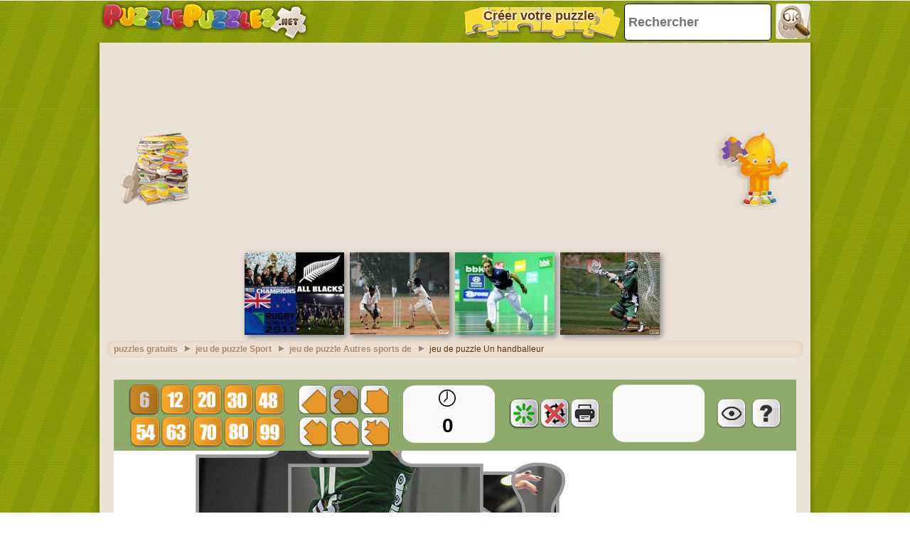

--- FILE ---
content_type: text/html; charset=utf-8
request_url: https://accounts.google.com/o/oauth2/postmessageRelay?parent=https%3A%2F%2Fwww.puzzlepuzzles.net&jsh=m%3B%2F_%2Fscs%2Fabc-static%2F_%2Fjs%2Fk%3Dgapi.lb.en.2kN9-TZiXrM.O%2Fd%3D1%2Frs%3DAHpOoo_B4hu0FeWRuWHfxnZ3V0WubwN7Qw%2Fm%3D__features__
body_size: 163
content:
<!DOCTYPE html><html><head><title></title><meta http-equiv="content-type" content="text/html; charset=utf-8"><meta http-equiv="X-UA-Compatible" content="IE=edge"><meta name="viewport" content="width=device-width, initial-scale=1, minimum-scale=1, maximum-scale=1, user-scalable=0"><script src='https://ssl.gstatic.com/accounts/o/2580342461-postmessagerelay.js' nonce="nTfv8zj-FDw44RRIKyAw_A"></script></head><body><script type="text/javascript" src="https://apis.google.com/js/rpc:shindig_random.js?onload=init" nonce="nTfv8zj-FDw44RRIKyAw_A"></script></body></html>

--- FILE ---
content_type: text/html
request_url: https://imasdk.googleapis.com/js/core/bridge3.737.0_en.html
body_size: 274368
content:
<!DOCTYPE html>
<html class="ima-sdk-frame">
  <head>
    <title></title>
    <style type="text/css">.buttonSlot{display:inline-block;height:100%}.overlaySelector{background:#666;border-radius:2px;cursor:pointer;height:10px;width:10px;right:5px;top:5px;position:relative}.overlaySelector:hover{background:#fff}.overlaySelector.active{background:rgb(255,204,0)}.fullSlotContainer{height:100%;text-align:center;background-color:black}.fullSlotContentContainer{display:inline-block;position:relative;width:-webkit-min-content;width:-moz-min-content;width:min-content;top:calc(50% - 65px);-webkit-transform:translateY(-50%) translateY(30px);-ms-transform:translateY(-50%) translateY(30px);transform:translateY(-50%) translateY(30px)}.fullSlotContainer .videoAdUiTitleV2{padding-left:5px;float:left;color:#999;font-family:Arial;font-size:10pt;text-decoration:none;cursor:pointer}.fullSlotBottomBar{position:absolute;bottom:5px;width:100%}.fullSlotBottomBar .wtaIcon{top:0}.ima-sdk-frame body{background:transparent;height:100%;margin:0;overflow:hidden}.ima-sdk-frame{height:100%}.ima-sdk-frame-native body{background:#000}.ima-sdk-frame-native video{bottom:0;left:0;margin:auto;right:0;top:0}.mute_panel{z-index:2147483646}.abgac{position:absolute;left:0;top:0;z-index:2147483646;display:none;width:100%;height:100%;background-color:#fafafa}.abgnac{background-color:rgba(0,0,0,.6);-webkit-transition:opacity .25s ease-out;transition:opacity .25s ease-out;opacity:0}.abgacfo{opacity:1}.mlsc{height:100%;display:-webkit-box;display:-webkit-flex;display:flex;-webkit-box-pack:center;-webkit-justify-content:center;justify-content:center;-webkit-box-align:center;-webkit-align-items:center;align-items:center}.mls{-webkit-animation:mlskf 2s linear infinite;animation:mlskf 2s linear infinite;height:50%;width:50%}.mlsd{stroke-dasharray:1,189;stroke-dashoffset:0;-webkit-animation:mlsdkf 1.4s ease-in-out infinite;animation:mlsdkf 1.4s ease-in-out infinite}@-webkit-keyframes mlskf{100%{-webkit-transform:rotate(1turn);transform:rotate(1turn)}}@keyframes mlskf{100%{-webkit-transform:rotate(1turn);transform:rotate(1turn)}}@-webkit-keyframes mlsdkf{0%{stroke-dasharray:1,189;stroke-dashoffset:0}50%{stroke-dasharray:134,189;stroke-dashoffset:-53px}100%{stroke-dasharray:134,189;stroke-dashoffset:-188px}}@keyframes mlsdkf{0%{stroke-dasharray:1,189;stroke-dashoffset:0}50%{stroke-dasharray:134,189;stroke-dashoffset:-53px}100%{stroke-dasharray:134,189;stroke-dashoffset:-188px}}.videoAdUiActionCta{position:absolute;bottom:30px;-webkit-box-sizing:border-box;box-sizing:border-box;padding:5px;max-width:75%}.uac-android-on-3p-instream.videoAdUiActionCta,.uac-ios-on-3p-instream.videoAdUiActionCta{background:-webkit-gradient(linear,left bottom,left top,from(rgba(0,0,0,0)),to(rgba(0,0,0,.4)));background:-webkit-linear-gradient(bottom,rgba(0,0,0,0),rgba(0,0,0,.4) 100%);background:linear-gradient(to top,rgba(0,0,0,0),rgba(0,0,0,.4) 100%);bottom:unset;max-width:100%;padding:12px;top:0;width:100%}.newProgressBarVariant .videoAdUiActionCta{bottom:46px}.videoAdUiActionCtaInset{font-family:arial,sans-serif;font-weight:500;font-size:16px;background:white;display:-webkit-box;display:-webkit-flex;display:flex;-webkit-box-orient:horizontal;-webkit-box-direction:normal;-webkit-flex-direction:row;flex-direction:row;border-radius:8px;-webkit-box-shadow:0 1px 3px rgba(60,64,67,.5);box-shadow:0 1px 3px rgba(60,64,67,.5);overflow:hidden;height:50px;pointer-events:auto}.uac-android-on-3p-instream .videoAdUiActionCtaInset,.uac-ios-on-3p-instream .videoAdUiActionCtaInset{background:transparent;-webkit-box-shadow:none;box-shadow:none}.videoAdUiActionCtaIconContainer{display:none;min-width:50px;z-index:1000}.uac-android-on-3p-instream .videoAdUiActionCtaIconContainer,.uac-ios-on-3p-instream .videoAdUiActionCtaIconContainer{margin-right:12px}.videoAdUiActionCtaTextAndLink{display:-webkit-box;display:-webkit-flex;display:flex;-webkit-box-orient:vertical;-webkit-box-direction:normal;-webkit-flex-direction:column;flex-direction:column;-webkit-box-pack:justify;-webkit-justify-content:space-between;justify-content:space-between;padding:5px;-webkit-box-flex:1;-webkit-flex-grow:1;flex-grow:1;overflow:hidden;max-width:250px}.uac-android-on-3p-instream .videoAdUiActionCtaTextAndLink,.uac-ios-on-3p-instream .videoAdUiActionCtaTextAndLink{max-width:none;padding:3px}.videoAdUiActionCtaText{white-space:nowrap;overflow:hidden;text-overflow:ellipsis;cursor:pointer}.uac-android-on-3p-instream .videoAdUiActionCtaText,.uac-ios-on-3p-instream .videoAdUiActionCtaText{color:#fff}.videoAdUiActionCtaLink{color:#858b8c;font-size:12px;font-weight:400;white-space:nowrap;overflow:hidden;text-overflow:ellipsis;cursor:pointer}.uac-android-on-3p-instream .videoAdUiActionCtaLink{background-image:url(https://googleads.g.doubleclick.net/pagead/images/gmob/google_play_icon_white.svg);background-repeat:no-repeat;-webkit-background-size:auto 100%;background-size:auto 100%;color:transparent}.uac-ios-on-3p-instream .videoAdUiActionCtaLink{background-image:url(https://googleads.g.doubleclick.net/pagead/images/gmob/app_store_icon_white.svg);background-repeat:no-repeat;-webkit-background-size:auto 100%;background-size:auto 100%;color:transparent}.videoAdUiActionCtaRightSide{display:-webkit-box;display:-webkit-flex;display:flex;-webkit-box-pack:center;-webkit-justify-content:center;justify-content:center;-webkit-box-orient:vertical;-webkit-box-direction:normal;-webkit-flex-direction:column;flex-direction:column;min-width:max-content;min-width:-moz-max-content;min-width:-webkit-max-content}.videoAdUiActionCtaButton{height:35px;line-height:35px;text-transform:uppercase;margin:5px;padding:0 8px;font-weight:500;font-size:14px}.uac-android-on-3p-instream .videoAdUiActionCtaButton,.uac-ios-on-3p-instream .videoAdUiActionCtaButton{margin:0;padding:0 20px}.videoAdUiActionIcon{height:50px;cursor:pointer}.actionCtaCollapsibleContainer{display:-webkit-box;display:-webkit-flex;display:flex;width:100%}.uac-android-on-3p-instream .actionCtaCollapsibleContainer,.uac-ios-on-3p-instream .actionCtaCollapsibleContainer{-webkit-box-pack:justify;-webkit-justify-content:space-between;justify-content:space-between}.videoAdUiFloatingLayer .videoAdUiActionCtaButton{border-radius:0}.videoAdUiFloatingLayer .uac-android-on-3p-instream .videoAdUiActionCtaButton{border-radius:4px;background-color:#01875f}.videoAdUiFloatingLayer .uac-ios-on-3p-instream .videoAdUiActionCtaButton{border-radius:100px;background-color:#007aff}.videoAdUiFloatingLayer .videoAdUiActionCtaInset{border-radius:0}.videoAdUiFloatingLayer .videoAdUiActionCtaTextAndLink{overflow:hidden}.videoAdUiFloatingLayer .actionCtaCollapsibleContainer.actionCtaContainerCollapsed{max-width:0;-webkit-transition:max-width 1s ease-out;transition:max-width 1s ease-out}.videoAdUiFloatingLayer .actionCtaCollapsibleContainer:not(.actionCtaContainerCollapsed),.videoAdUiFloatingLayer .videoAdUiActionCta:hover .actionCtaCollapsibleContainer{-webkit-transition:max-width 1s ease-out;transition:max-width 1s ease-out}.videoAdUiFloatingLayer .videoAdUiActionCtaExpandIcon,.videoAdUiFloatingLayer .videoAdUiActionCta:hover .videoAdUiActionCtaExpandIcon{display:block;cursor:pointer;background-color:#4688f1;position:absolute;padding-left:0;height:18px;width:18px;border-radius:50%;top:43px;left:43px;-webkit-box-shadow:0 0 2px 0 rgba(0,0,0,.12),0 2px 2px 0 rgba(0,0,0,.24);box-shadow:0 0 2px 0 rgba(0,0,0,.12),0 2px 2px 0 rgba(0,0,0,.24);opacity:0;border:none;padding:0;font-size:100%;outline:0;-webkit-transition:none;transition:none}.videoAdUiFloatingLayer .videoAdUiActionCtaExpandIcon.actionCtaExpandIconShown{opacity:1;-webkit-transition:opacity .15s cubic-bezier(0,0,.2,1) .7s;transition:opacity .15s cubic-bezier(0,0,.2,1) .7s}@media (max-width:480px){.videoAdUiActionCta{bottom:18px}.uac-android-on-3p-instream.videoAdUiActionCta,.uac-ios-on-3p-instream.videoAdUiActionCta{padding:8px}.videoAdUiActionCtaInset{height:35px;font-size:10px}.uac-android-on-3p-instream .videoAdUiActionCtaInset,.uac-ios-on-3p-instream .videoAdUiActionCtaInset{font-size:14px}.videoAdUiActionCtaButton{height:25px;line-height:25px;font-size:11px;padding:0 4px}.videoAdUiActionCtaLink{font-size:9px}.uac-android-on-3p-instream .videoAdUiActionCtaTextAndLink,.uac-ios-on-3p-instream .videoAdUiActionCtaTextAndLink{padding:1px}.videoAdUiActionIcon{height:35px}.videoAdUiActionCtaIconContainer{min-width:35px}}@media (max-aspect-ratio:1/1){.videoAdUiVariantCtaOverlay .videoAdUiBottomBar,.videoAdUiVariantCtaOverlay .rewardedAdUiBottomBar{bottom:65px}.videoAdUiVariantCtaOverlay .videoAdUiPreSkipContainer{bottom:72px}.videoAdUiVariantCtaOverlay div.videoAdUiSkipContainer{bottom:72px}.videoAdUiVariantCtaOverlay .videoAdUiSkipContainer{bottom:72px}.videoAdUiActionCtaTextAndLink{max-width:none}.videoAdUiActionCta{bottom:0;width:100%;max-width:100%}.newProgressBarVariant .videoAdUiActionCta{bottom:0}.videoAdUiActionCtaInset{width:100%}}.videoAdUiButton{border-radius:3px;-webkit-box-shadow:0 1px 1px 0 rgba(0,0,0,.4);box-shadow:0 1px 1px 0 rgba(0,0,0,.4);cursor:pointer;pointer-events:auto}.videoAdUiButtonPrimary{background-color:#4285f4;color:white}.videoAdUiButtonPrimaryInverse{color:#4285f4}.closeButtonContainer{float:right;height:24px;width:24px;padding:12px;pointer-events:auto;position:relative}.closeButtonBackground{width:24px;height:24px;background-color:#3c4043;border-radius:50%;z-index:1;position:absolute;-webkit-box-shadow:0 2px 4px rgba(0,0,0,.12);box-shadow:0 2px 4px rgba(0,0,0,.12)}.closeCountdownText{font-size:16px;color:white;width:24px;height:24px;position:absolute;font-family:Roboto,Helvetica,Arial,sans-serif;z-index:5;text-align:center;line-height:24px}.closeButtonIcon{color:white;width:24px;height:24px;position:absolute;z-index:5;text-align:center}.closeButtonIcon>svg{width:20px;height:20px;-webkit-transform:translateY(2px);-ms-transform:translateY(2px);transform:translateY(2px)}.unifyRefresh .closeButtonContainer{position:absolute;right:0;top:0;z-index:2000;float:none}.videoAdUiIconFallback .closeButtonContainer,.overlayContainer .closeButtonContainer{position:absolute;right:0;top:0;float:none;cursor:pointer;height:20px;width:20px;padding:6px}.closeButtonContainer.safeFrameCloseButtonContainer{right:-24px;top:-24px}.overlayContainer .closeButtonBackground,.overlayContainer .closeButtonIcon{height:20px;width:20px}.overlayContainer .closeButtonIcon>svg{height:16px;width:16px}.ctaAdvertiserInfo{text-align:center;pointer-events:auto}.videoAdUiCtaLayer .ctaAdvertiserInfo{display:none}.videoAdUiTopBar .ctaAdvertiserInfo{padding-top:40px}.advertiserChannelThumbnailContainer{margin-bottom:10px}.advertiserChannelThumbnail{display:none;height:50px;width:50px;border-radius:50%;border:2px solid white;cursor:pointer}.advertiserDescription{font-family:arial,sans-serif;text-align:center;text-transform:lowercase;font-size:10px;color:white;margin-bottom:5px;cursor:pointer}.advertiserHeadline{font-family:arial,sans-serif;font-size:16px;color:white;margin-bottom:5px;cursor:pointer}@media (max-aspect-ratio:1/1){.videoAdUiCtaLayer .ctaAdvertiserInfo{display:block;margin-top:30px;position:absolute;left:50%;-webkit-transform:translateX(-50%);-ms-transform:translateX(-50%);transform:translateX(-50%)}}.unifyRefresh .videoAdUiCtaLayer{padding:24px 8px 0 8px;z-index:1000;pointer-events:auto}@media (max-width:480px){.advertiserChannelThumbnailContainer{margin-bottom:6px}.advertiserChannelThumbnail{height:35px;width:35px}.advertiserHeadline{font-size:12px}.advertiserDescription{font-size:8px}}@media (max-aspect-ratio:1/1){.unifyRefresh.unifyRefresh-tall .videoAdUiCtaLayer{-webkit-box-ordinal-group:2;-webkit-order:1;order:1;-webkit-flex-basis:25vh;flex-basis:25vh;display:-webkit-box;display:-webkit-flex;display:flex;-webkit-box-orient:vertical;-webkit-box-direction:normal;-webkit-flex-flow:column;flex-flow:column;-webkit-box-align:center;-webkit-align-items:center;align-items:center;-webkit-box-pack:center;-webkit-justify-content:center;justify-content:center;width:100%;position:static;margin:none;bottom:none;background-image:none;padding:0}.unifyRefresh.unifyRefresh-tall.engagement .videoAdUiCtaLayer{-webkit-box-ordinal-group:3;-webkit-order:2;order:2;-webkit-flex-basis:10vh;flex-basis:10vh;display:block}}.endcapUi,.interactiveEndcapUi{top:0;left:0;width:100%;height:100%;position:absolute}.interactiveEndcapUi .sandboxed-iframe-element{width:100%;height:100%;top:0;left:0;bottom:0;right:0;border:none;margin:0;padding:0}.learnMoreEndcapContainer{top:0;left:0;width:100%;height:100%;position:absolute;background:rgba(239,239,239,.6)}.learnMoreEndcapButton{display:inline-block;position:absolute;top:58%;left:50%;-webkit-transform:translateX(-50%);-ms-transform:translateX(-50%);transform:translateX(-50%);padding:8px 18px;font-size:larger;font-family:sans-serif;color:#3e82f7;background-color:#fff;-webkit-box-shadow:0 2px 2px 0 rgba(0,0,0,.5);box-shadow:0 2px 2px 0 rgba(0,0,0,.5);border:1px solid #ddd;text-decoration:none}.staticImageEndcapContainer{top:0;left:0;width:100%;height:100%;position:absolute;background:rgb(239,239,239)}.staticImageEndcapContainer>img{position:absolute;top:50%;left:50%;-webkit-transform:translate(-50%,-50%);-ms-transform:translate(-50%,-50%);transform:translate(-50%,-50%)}.callToActionContainer{position:absolute;top:50%;left:50%;-webkit-transform:translate(-50%,-50%);-ms-transform:translate(-50%,-50%);transform:translate(-50%,-50%);text-align:center}.callToActionButton{padding:8px 18px;font-size:12px;font-family:sans-serif;color:#4285f4;background-color:white;border:1px solid #ddd;text-decoration:none;text-transform:uppercase;cursor:pointer}.actionStaticImageEndcapContainer{top:0;left:0;width:100%;height:100%;position:absolute;background:black}.actionStaticImageEndcapContainer>img{position:absolute;top:50%;left:50%;-webkit-transform:translate(-50%,-50%);-ms-transform:translate(-50%,-50%);transform:translate(-50%,-50%);height:100%;opacity:.4;-webkit-filter:blur(10px);filter:blur(10px)}.endcapUi .rewardedAdUiBottomBar{z-index:1}.endcapUi .rewardedAdUiProgressBar{background-color:rgba(155,155,155,.4)}.endcapUi .rewardedAdUiProgress{background-color:rgba(255,255,255,.7);margin-top:-5px}.unifyRefresh.endcapUi{background:rgba(0,0,0,.84);z-index:1000;width:100%;height:100%;display:-webkit-box;display:-webkit-flex;display:flex;-webkit-box-orient:vertical;-webkit-box-direction:normal;-webkit-flex-flow:column nowrap;flex-flow:column nowrap;-webkit-box-pack:justify;-webkit-justify-content:space-between;justify-content:space-between}.unifyRefresh.endcapUi.fullEndcapImage{-webkit-box-align:center;-webkit-align-items:center;align-items:center}.unifyRefresh.endcapUi .videoAdUiTopBar{-webkit-align-self:flex-start;align-self:flex-start;width:100%;-webkit-box-flex:0;-webkit-flex-grow:0;flex-grow:0;min-height:40px;opacity:1;background:transparent;border:none}.unifyRefresh.endcapUi.fullEndcapImage .videoAdUiTopBar{position:absolute}.unifyRefresh.endcapUi:not(.fullEndcapImage) .videoAdUiEndcapContent{display:-webkit-box;display:-webkit-flex;display:flex;-webkit-box-orient:horizontal;-webkit-box-direction:normal;-webkit-flex-flow:row;flex-flow:row;-webkit-justify-content:space-around;justify-content:space-around;width:100%}.unifyRefresh.endcapUi.fullEndcapImage .videoAdUiEndcapContent{display:-webkit-box;display:-webkit-flex;display:flex;-webkit-box-orient:horizontal;-webkit-box-direction:normal;-webkit-flex-flow:row;flex-flow:row;-webkit-justify-content:space-around;justify-content:space-around;-webkit-box-align:center;-webkit-align-items:center;align-items:center;width:100%;max-width:calc(100% - 96px);height:100%;margin:16px}.unifyRefresh.endcapUi .videoAdUiEndcapCtaLayer{display:-webkit-box;display:-webkit-flex;display:flex;-webkit-box-orient:vertical;-webkit-box-direction:normal;-webkit-flex-flow:column;flex-flow:column;-webkit-box-pack:center;-webkit-justify-content:center;justify-content:center;-webkit-box-align:center;-webkit-align-items:center;align-items:center;min-width:30vw;margin:12px}.unifyRefresh.endcapUi:not(.fullEndcapImage) .videoAdUiEndcapImage{margin:12px;max-width:55vw}.unifyRefresh.endcapUi.fullEndcapImage .videoAdUiEndcapImage{height:100%;margin:16px}.unifyRefresh.endcapUi .videoAdUiEndcapCtaLayer:empty{display:none}.unifyRefresh.endcapUi .videoAdUiEndcapImage:empty{display:none}.unifyRefresh.endcapUi .staticImageEndcapContainer{background:none;-webkit-box-ordinal-group:2;-webkit-order:1;order:1;text-align:center;pointer-events:auto;background-color:transparent;height:inherit;position:static;top:auto;left:auto;width:auto}.unifyRefresh.endcapUi .staticImageEndcapContainer>img{-o-object-fit:contain;object-fit:contain;border-radius:8px;max-width:100%;max-height:100%;height:auto;width:auto}@media (max-width:480px){.callToActionButton{font-size:8px}.learnMoreEndcapButton{padding:4px 9px}}@media (max-aspect-ratio:1/1){.unifyRefresh.endcapUi{-webkit-box-orient:vertical;-webkit-box-direction:normal;-webkit-flex-flow:column nowrap;flex-flow:column nowrap}.unifyRefresh.endcapUi.fullEndcapImage .videoAdUiTopBar{position:relative}.unifyRefresh.endcapUi .videoAdUiEndcapContent{-webkit-box-orient:vertical;-webkit-box-direction:normal;-webkit-flex-flow:column;flex-flow:column;-webkit-box-align:center;-webkit-align-items:center;align-items:center;-webkit-box-flex:1;-webkit-flex-grow:1;flex-grow:1}.unifyRefresh.endcapUi.fullEndcapImage .videoAdUiEndcapContent{max-width:100%;height:auto}.unifyRefresh.endcapUi:not(.fullEndcapImage) .videoAdUiEndcapImage{margin:8px;max-width:75vw;max-height:75vh}.unifyRefresh.endcapUi.fullEndcapImage .videoAdUiEndcapImage{margin:16px}.unifyRefresh.endcapUi .staticImageEndcapContainer{max-width:none}.unifyRefresh.endcapUi .videoAdUiEndcapCtaLayer{min-height:20vh;max-width:75vw}}.imaPosterImageContainer{height:100%;width:100%;display:-webkit-box;display:-webkit-flex;display:flex;-webkit-box-align:center;-webkit-align-items:center;align-items:center;-webkit-box-pack:center;-webkit-justify-content:center;justify-content:center}.videoAdUiAction:focus{margin:1px}.videoAdUiAttribution{opacity:.9;text-align:initial;vertical-align:middle}.videoAdUiTopBar-gvn .videoAdUiAttribution{opacity:1}.videoAdUiTopBar-gvn .videoAdUiAttributionContainer{color:#e5bb00;font-size:12px;position:relative;text-shadow:none}.videoAdUiTopBar-gvn .wtaIconSvg{fill:#e5bb00}@media (min-width:800px) and (min-height:400px){.videoAdUiTopBar-gvn .videoAdUiAttribution{font-size:16px!important}}@media (max-aspect-ratio:1/1){.ima-action-ad.videoAdUi .videoAdUiBottomBar{bottom:60px}.ima-action-ad.videoAdUi.uac-android-on-3p-instream .videoAdUiBottomBar,.ima-action-ad.videoAdUi.uac-ios-on-3p-instream .videoAdUiBottomBar{bottom:0}}@media (max-aspect-ratio:1/1) and (max-width:480px){.ima-action-ad.videoAdUi .videoAdUiBottomBar{bottom:45px}.ima-action-ad.videoAdUi.uac-android-on-3p-instream .videoAdUiBottomBar,.ima-action-ad.videoAdUi.uac-ios-on-3p-instream .videoAdUiBottomBar{bottom:0}}.safeFrameView{background-color:black;width:100%;height:100%;display:-webkit-box;display:-webkit-flex;display:flex;-webkit-box-pack:center;-webkit-justify-content:center;justify-content:center;-webkit-box-align:center;-webkit-align-items:center;align-items:center}.safeFrameBottomBar{position:absolute;bottom:5px;width:100%}.videoAdUiTitleV2{color:#fff;cursor:pointer;display:inline-block;font-family:arial,sans-serif;font-weight:normal;font-size:13px;line-height:normal;margin:10px 5px 5px 5px;text-decoration:none;max-width:50%;position:relative}.ellipsisText{overflow:hidden;text-overflow:ellipsis;white-space:nowrap}.videoAdUiTitleWithAuthorIcon{margin-left:60px}.videoAdUiRtl .videoAdUiTitleWithAuthorIcon{margin-left:0;margin-right:60px}.videoAdUiTitleV2:hover{text-decoration:underline}@media (min-width:800px) and (min-height:400px){.videoAdUiTitleV2{font-size:15px}}.unifyRefresh .videoAdUiTitleV2{font-size:16px;font-family:Roboto,Helvetica,Arial,sans-serif;color:#fff;font-weight:bold;text-shadow:0 1px 5px rgba(0,0,0,.2);position:absolute;max-width:calc(100% - 96px);margin:0}.videoAdUiInstreamUxRefresh .videoAdUiTitleV2{max-width:100%;margin:0 0 0 8px;font-size:18px}.videoAdUiInstreamUxRefresh.endcap .videoAdUiTitleV2{font-size:36px;display:block;margin-top:25%;margin-left:8px}@media (max-height:360px),(max-width:640px){.videoAdUiInstreamUxRefresh.endcap .videoAdUiTitleV2{font-size:24}}@media (max-height:150px),(max-width:300px){.videoAdUiInstreamUxRefresh .videoAdUiTitleV2,.videoAdUiInstreamUxRefresh.endcap .videoAdUiTitleV2{font-size:12px}}@media (max-aspect-ratio:1/1){.unifyRefresh.unifyRefresh-tall .videoAdUiTitleV2{font-size:18px;color:#3c4043;text-shadow:none}.unifyRefresh.unifyRefresh-tall:not(.engagement) .videoAdUiTitleV2{-webkit-box-ordinal-group:3;-webkit-order:2;order:2;-webkit-box-flex:0;-webkit-flex-grow:0;flex-grow:0;max-width:100%;margin:8px 32px;white-space:normal;text-align:center;position:static}.unifyRefresh.unifyRefresh-tall.engagement .videoAdUiTitleV2{margin-top:25px}.unifyRefresh.unifyRefresh-tall.background-text-white .videoAdUiTitleV2{color:#fff}.unifyRefresh.unifyRefresh-tall.background-text-black .videoAdUiTitleV2{color:#000}.unifyRefresh.endcapUi .videoAdUiTitleV2{max-width:75vw}}.unifyRefresh.endcapUi .videoAdUiTitleV2{position:static;margin:4px;max-width:50vw}.videoAdUiAuthorNameV2{color:#ccc;cursor:pointer;display:inline-block;font-family:arial,sans-serif;font-weight:normal;font-size:12px;line-height:normal;margin:10px 5px 5px 5px;text-decoration:none;position:relative}.videoAdUiAuthorNameV2:hover{text-decoration:underline}.ellipsisText{overflow:hidden;text-overflow:ellipsis;white-space:nowrap}.unifyRefresh .videoAdUiAuthorNameV2{font-size:12px;font-weight:normal;font-family:Roboto,Helvetica,Arial,sans-serif;color:#fff;text-shadow:0 1px 5px rgba(0,0,0,.2);max-width:calc(100% - 96px);position:relative;margin:0}.videoAdUiInstreamUxRefresh .videoAdUiAuthorNameV2{margin:0 0 0 8px;font-size:14px;color:#fff}.videoAdUiInstreamUxRefresh.endcap .videoAdUiAuthorNameV2{font-size:24px;width:50%;white-space:normal;margin-left:8px}@media (max-height:150px),(max-width:300px){.videoAdUiInstreamUxRefresh .videoAdUiAuthorNameV2{font-size:11px}.videoAdUiInstreamUxRefresh.endcap .videoAdUiAuthorNameV2{font-size:12px}}@media (max-height:360px),(max-width:640px){.videoAdUiInstreamUxRefresh.endcap .videoAdUiAuthorNameV2{font-size:18px}}@media (max-aspect-ratio:1/1){.unifyRefresh.unifyRefresh-tall:not(.engagement) .videoAdUiAuthorNameV2{font-size:16px;font-weight:normal;color:rgba(0,0,0,.56);-webkit-box-ordinal-group:4;-webkit-order:3;order:3;-webkit-box-flex:0;-webkit-flex-grow:0;flex-grow:0;max-width:100%;margin:4px 16px;white-space:normal;text-align:center;text-shadow:none;position:static}.unifyRefresh.unifyRefresh-tall.engagement .videoAdUiAuthorNameV2{margin-bottom:10px;font-size:15px;color:#000;text-shadow:none}.unifyRefresh.unifyRefresh-tall.background-text-white .videoAdUiAuthorNameV2{color:#fff}.unifyRefresh.unifyRefresh-tall.background-text-black .videoAdUiAuthorNameV2{color:#000}.unifyRefresh.endcapUi .videoAdUiAuthorNameV2{max-width:75vw}}.unifyRefresh.endcapUi .videoAdUiAuthorNameV2{position:static;margin:4px;max-width:50vw}.videoAdUiAutoClose{position:absolute;bottom:15px;right:20px;color:#999;font-family:Arial;font-size:10pt}.videoAdUi{-webkit-tap-highlight-color:rgba(0,0,0,0);-webkit-user-select:none;-moz-user-select:none;-ms-user-select:none;background-color:rgba(0,0,0,0);bottom:0;height:100%;left:0;min-height:100%;pointer-events:none;position:absolute;right:0;top:0;overflow:hidden;padding:0}.videoAdUi:hover .videoAdUiTopBarTransitions{-webkit-transition:opacity ease-out .5s;transition:opacity ease-out .5s;opacity:.8}.videoAdUiTopBar{background:#000;border-bottom:1px solid #444;cursor:default;left:0;opacity:.8;padding:0;pointer-events:auto;position:relative;top:0;right:0;z-index:1000}.vpaidUi .videoAdUiTopBar{pointer-events:none}.uac-android-on-3p-instream .videoAdUiTopBar,.uac-ios-on-3p-instream .videoAdUiTopBar{display:none}.videoAdUiTopBarWithGradients{background-image:-webkit-linear-gradient(top,rgba(0,0,0,.8),rgba(0,0,0,.7) 40%,rgba(0,0,0,0) 99%);background-image:-webkit-gradient(linear,left top,left bottom,from(rgba(0,0,0,.8)),color-stop(40%,rgba(0,0,0,.7)),color-stop(99%,rgba(0,0,0,0)));background-image:linear-gradient(top,rgba(0,0,0,.8),rgba(0,0,0,.7) 40%,rgba(0,0,0,0) 99%);background-color:rgba(0,0,0,0);border-bottom:none;height:40px}.videoAdUiTopBarTransitions{-webkit-transition:opacity ease-in .5s;transition:opacity ease-in .5s;opacity:0}.videoAdUiTopBarNoFade{opacity:.8!important}.videoAdUiClickElement{height:100%;width:100%;pointer-events:auto}.unifyRefresh{background-image:-webkit-linear-gradient(top,rgba(0,0,0,.3),rgba(0,0,0,0) 80px);background-image:linear-gradient(top,rgba(0,0,0,.3),rgba(0,0,0,0) 80px)}.unifyRefresh.videoAdUi{z-index:1000}.unifyRefresh .videoAdUiClickElement{position:absolute;display:-webkit-box;display:-webkit-flex;display:flex;-webkit-box-align:center;-webkit-align-items:center;align-items:center;-webkit-box-pack:center;-webkit-justify-content:center;justify-content:center}.unifyRefresh .rewardedAdUiTopBar{position:absolute;top:0;width:100%}.videoAdUiInstreamUxRefresh .videoAdUiTopBar{opacity:1;display:-webkit-box;display:-webkit-flex;display:flex}.videoAdUiInstreamUxRefresh .videoAdUiTopBarTextContainer{-webkit-box-ordinal-group:2;-webkit-order:1;order:1;display:-webkit-box;display:-webkit-flex;display:flex;-webkit-box-orient:vertical;-webkit-box-direction:normal;-webkit-flex-direction:column;flex-direction:column;-webkit-box-flex:1;-webkit-flex-grow:1;flex-grow:1;height:54px;overflow:hidden;-webkit-box-pack:center;-webkit-justify-content:center;justify-content:center}.videoAdUiInstreamUxRefresh .videoAdUiTopBarCollapsed .videoAdUiTopBarTextContainer{display:none}.videoAdUiInstreamUxRefresh .videoAdUiTopBarWithGradients{background-image:-webkit-linear-gradient(180deg,rgba(0,0,0,.8) 0,rgba(0,0,0,0) 100%);background-image:-webkit-gradient(linear,left top,left bottom,from(rgba(0,0,0,.8)),to(rgba(0,0,0,0)));background-image:-webkit-linear-gradient(top,rgba(0,0,0,.8) 0,rgba(0,0,0,0) 100%);background-image:linear-gradient(180deg,rgba(0,0,0,.8) 0,rgba(0,0,0,0) 100%);height:86px;-webkit-box-align:center;-webkit-align-items:center;align-items:center}.videoAdUiInstreamUxRefresh.endcap .videoAdUiTopBar{background:none;border:none}.videoAdUiInstreamUxRefresh .videoAdUiClickElement{position:absolute;top:0}.videoAdUiInstreamUxRefresh .videoAdUiClickElementPaused{background-color:rgba(0,0,0,.5)}.videoAdUiInstreamUxRefresh .videoAdUiTopBarCollapsed{background:none}.videoAdUiInstreamUxRefresh.endcap{background:rgba(255,255,255,.5)}@media (max-height:320px),(max-width:640px){.videoAdUiInstreamUxRefresh .videoAdUiTopBarWithGradients{height:70px}}@media (max-height:150px),(max-width:300px){.videoAdUiInstreamUxRefresh .videoAdUiTopBarWithGradients{height:48px}.videoAdUiInstreamUxRefresh .videoAdUiTopBarTextContainer{height:32px}}@media (max-aspect-ratio:1/1){.unifyRefresh.unifyRefresh-tall{background-image:none;display:-webkit-box;display:-webkit-flex;display:flex;-webkit-box-orient:vertical;-webkit-box-direction:normal;-webkit-flex-direction:column;flex-direction:column;-webkit-box-align:center;-webkit-align-items:center;align-items:center;-webkit-box-pack:center;-webkit-justify-content:center;justify-content:center}.unifyRefresh.unifyRefresh-tall:not(.engagement) .videoAdUiClickElement{-webkit-box-ordinal-group:3;-webkit-order:2;order:2;height:56vw;margin:12px 0;position:static}.unifyRefresh.unifyRefresh-tall.engagement .videoAdUiClickElement{-webkit-box-ordinal-group:2;-webkit-order:1;order:1;position:static}}.videoAdUiBottomBar{background-image:-webkit-linear-gradient(bottom,rgba(0,0,0,.5),rgba(0,0,0,.4) 60%,rgba(0,0,0,0) 99%);background-image:-webkit-gradient(linear,left bottom,left top,from(rgba(0,0,0,.5)),color-stop(60%,rgba(0,0,0,.4)),color-stop(99%,rgba(0,0,0,0)));background-image:linear-gradient(bottom,rgba(0,0,0,.5),rgba(0,0,0,.4) 60%,rgba(0,0,0,0) 99%);bottom:0;padding:0;pointer-events:auto;position:absolute;width:100%;z-index:1000}.videoAdUiProgressBar{background-color:#fff;bottom:0;cursor:default;left:0;pointer-events:auto;position:absolute;width:100%;z-index:1000}.videoAdUiBuffer{height:4px;width:0;display:none}.videoAdUiProgress{background-image:-webkit-linear-gradient(top,rgb(255,236,123),rgb(222,164,5));background-image:-webkit-gradient(linear,left top,left bottom,from(top,rgb(255,236,123),rgb(222,164,5)));background-image:linear-gradient(top,rgb(255,236,123),rgb(222,164,5));border-right:solid 1px #666;height:4px;opacity:.9;width:0}.videoAdUiAttributionContainer{color:#fff;display:inline-block;font-family:arial,sans-serif;font-weight:normal;font-size:11px;left:0;padding-right:10px;line-height:normal;padding:5px;pointer-events:auto;text-shadow:0 0 5px rgba(0,0,0,.8);bottom:0;position:absolute;cursor:default}.videoAdUiAttribution{display:inline-block;opacity:.9;text-align:initial}.rtl .videoAdUiAttribution{direction:rtl}.videoAdUiInstreamUxRefresh .videoAdUiAttributionContainer{left:20px;font-family:Roboto,Helvetica,Arial,sans-serif;font-style:normal;font-weight:500;font-size:14px;line-height:10px}.videoAdUiInstreamUxRefresh .videoAdUiBottomBarCollapsed .videoAdUiAttributionContainer{display:none}.videoAdUiInstreamUxRefresh .videoAdUiBottomBar{background:none}@media (max-height:150px),(max-width:300px){.videoAdUiInstreamUxRefresh .videoAdUiAttributionContainer{font-size:10px}}@media (min-width:800px) and (min-height:400px){.videoAdUiAttribution{font-size:13px}}.videoAdUiWtaIconContainer{display:inline-block}.unifyRefresh.endcapUi .videoAdUiBottomBar{width:100%;-webkit-box-flex:0;-webkit-flex-grow:0;flex-grow:0;min-height:40px;position:static;bottom:auto;background-image:none}.unifyRefresh.endcapUi.fullEndcapImage .videoAdUiBottomBar{min-height:0}@media (max-aspect-ratio:1/1){.unifyRefresh.endcapUi .videoAdUiBottomBar{min-height:0}}.videoAdUiIconImage{cursor:pointer;width:40px;height:40px}.videoAdUiIconImage:hover{opacity:.6}.videoAdUiIconV2{display:inline-block;position:relative;z-index:1000}#google-rewarded-video .videoAdUiIconV2{position:absolute}.videoAdUiIconV2>img{cursor:pointer}.videoAdUiIconV2>img:hover{opacity:.6}.authorIcon.videoAdUiIconV2{background:#000;height:40px;margin:0 10px;background:none}.authorIcon.videoAdUiIconV2>img{width:40px;height:40px}.vastIcon.videoAdUiIconV2{height:20px;width:100px;margin:2px 2px;pointer-events:auto}.vastIcon.videoAdUiIconV2>img{max-width:100%;max-height:100%;display:block}.vastIcon.videoAdUiIconV2.freeplayAtv{padding:8px;background:rgba(14,14,15,.4);margin-top:20px;margin-left:24px;border-radius:8px;pointer-events:auto}.vastIcon.videoAdUiIconV2.freeplayAtv>img{color:#e8eaed;display:block}.unifyRefresh .authorIcon.videoAdUiIconV2{height:40px;width:40px;margin:0 8px 0 0}.unifyRefresh .authorIcon.videoAdUiIconV2>img{width:100%;height:100%}.videoAdUiInstreamUxRefresh .authorIcon.videoAdUiIconV2{-webkit-box-ordinal-group:1;-webkit-order:0;order:0;margin:8px 0 8px 8px;height:54px;font-size:18px}.videoAdUiInstreamUxRefresh .authorIcon.videoAdUiIconV2>img{width:54px;height:54px}.videoAdUiInstreamUxRefresh .videoAdUiTopBarCollapsed .authorIcon.videoAdUiIconV2{display:none}@media (max-height:150px),(max-width:300px){.videoAdUiInstreamUxRefresh .authorIcon.videoAdUiIconV2{height:32px}.videoAdUiInstreamUxRefresh .authorIcon.videoAdUiIconV2>img{width:32px;height:32px}}@media (max-aspect-ratio:1/1){.unifyRefresh.unifyRefresh-tall .authorIcon.videoAdUiIconV2{-webkit-box-ordinal-group:2;-webkit-order:1;order:1;-webkit-box-flex:0;-webkit-flex-grow:0;flex-grow:0;height:56px;width:56px;margin:0}.unifyRefresh.unifyRefresh-tall.engagement .authorIcon.videoAdUiIconV2{margin:16px}}.unifyRefresh.endcapUi .authorIcon.videoAdUiIconV2{height:56px;width:56px;margin:8px}.videoAdUiIconFallback{position:fixed;overflow:hidden;left:50%;top:50%;-o-object-fit:none;object-fit:none;-webkit-transform:translate(-50%,-50%);-ms-transform:translate(-50%,-50%);transform:translate(-50%,-50%)}.videoAdUiLearnMore{color:#fff;cursor:pointer;display:inline-block;float:right;font-family:arial,sans-serif;font-weight:normal;font-size:16px;line-height:normal;padding:5px}.videoAdUiRtl .videoAdUiLearnMore{float:left}.learnMoreContainer{top:0;left:0;width:100%;height:100%;position:absolute;background:rgba(239,239,239,.6)}.learnMoreButton{display:inline-block;position:absolute;top:58%;left:50%;-webkit-transform:translateX(-50%);-ms-transform:translateX(-50%);transform:translateX(-50%);padding:8px 18px;font-size:larger;font-family:sans-serif;color:#3e82f7;background-color:#fff;-webkit-box-shadow:0 2px 2px 0 rgba(0,0,0,.5);box-shadow:0 2px 2px 0 rgba(0,0,0,.5);border:1px solid #ddd;text-decoration:none}.unifyRefresh .learnMoreContainer{position:absolute;margin:0 12px 12px 0;bottom:0;right:0;pointer-events:auto;z-index:1001;width:auto;height:auto;left:auto;background:transparent;top:auto}.unifyRefresh.gma-instream .learnMoreContainer{margin:12px 12px 0 0;top:0;bottom:auto}.unifyRefresh .learnMoreButton{color:#fff;font-family:Roboto,Helvetica,Arial,sans-serif;font-size:12px;background-color:#3c4043;border:none;border-radius:4px;-webkit-filter:drop-shadow(0 0 2px rgba(0,0,0,.12)) drop-shadow(0 2px 2px rgba(0,0,0,.24));filter:drop-shadow(0 0 2px rgba(0,0,0,.12)) drop-shadow(0 2px 2px rgba(0,0,0,.24));padding:8px 24px;text-align:center;position:static;top:auto;left:auto;-webkit-transform:none;-ms-transform:none;transform:none;-webkit-box-shadow:none;box-shadow:none}.unifyRefresh .learnMoreButton.black-learn-more-text{color:#000}.unifyRefresh .learnMoreButton.white-learn-more-button{background-color:#fff}.unifyRefresh.gma-instream .learnMoreButton{font-size:18px}.unifyRefresh.endcapUi .learnMoreContainer{-webkit-box-ordinal-group:3;-webkit-order:2;order:2;margin:8px;position:static;top:auto;left:auto;width:auto;height:auto;-webkit-transform:none;-ms-transform:none;transform:none;background:none}.unifyRefresh.endcapUi .learnMoreButton{padding:8px 24px;font-size:14px;font-family:Roboto,Helvetica,Arial,sans-serif;color:#3c4043;background-color:#fff;border-radius:4px;font-weight:bold;pointer-events:auto;text-align:center;position:static;top:auto;left:auto;width:auto;height:auto;-webkit-transform:none;-ms-transform:none;transform:none;border:none;-webkit-box-shadow:none;box-shadow:none}@media (max-width:480px){.learnMoreButton{padding:4px 9px}}.videoAdUiInstreamUxRefresh .learnMoreContainer{-webkit-box-ordinal-group:3;-webkit-order:2;order:2;position:relative;width:auto;height:auto;background:none;margin-left:auto;padding:8px;white-space:nowrap}.videoAdUiInstreamUxRefresh .learnMoreButton{position:relative;padding:15px;top:auto;left:auto;-webkit-transform:none;-ms-transform:none;transform:none;font-size:18px;font-family:Roboto,Helvetica,Arial,sans-serif;border-radius:4px;font-weight:bold;pointer-events:auto;text-align:center;border:1px solid #b2b2b2;-webkit-box-sizing:border-box;box-sizing:border-box;cursor:pointer;-webkit-box-shadow:none;box-shadow:none;min-width:125px;-webkit-flex-shrink:0;flex-shrink:0}.videoAdUiInstreamUxRefresh .videoAdUiTopBarCollapsed .learnMoreButton{color:#fff;background:rgba(0,0,0,.2);border:1px solid #fff}.videoAdUiRtl.videoAdUiInstreamUxRefresh .learnMoreContainer{margin-right:auto;margin-left:unset}@media (max-height:150px),(max-width:300px){.videoAdUiInstreamUxRefresh .learnMoreButton{padding:8px;font-size:12px;min-width:80px}}@media (max-aspect-ratio:1/1){.unifyRefresh.unifyRefresh-tall .learnMoreContainer{-webkit-box-ordinal-group:4;-webkit-order:3;order:3;-webkit-flex-basis:25vh;flex-basis:25vh;display:-webkit-box;display:-webkit-flex;display:flex;-webkit-box-orient:vertical;-webkit-box-direction:normal;-webkit-flex-flow:column;flex-flow:column;-webkit-box-align:center;-webkit-align-items:center;align-items:center;-webkit-box-pack:center;-webkit-justify-content:center;justify-content:center;margin:0;position:static;top:auto;left:auto;width:auto;height:auto;-webkit-transform:none;-ms-transform:none;transform:none;border:none;-webkit-box-shadow:none;box-shadow:none}.unifyRefresh.unifyRefresh-tall.engagement .learnMoreContainer{padding:10px;-webkit-flex-basis:auto;flex-basis:auto;width:80%}.unifyRefresh.unifyRefresh-tall .learnMoreButton{font-size:15px;letter-spacing:.54px;padding:12px 24px;min-width:140px;max-width:80vh}.unifyRefresh.unifyRefresh-tall.engagement .learnMoreButton{background-color:#0084ff;min-width:100%;width:100%}.unifyRefresh.endcapUi .learnMoreButton{padding:12px 48px}}.overlayContainer{position:relative;display:inline-block}.overlayContainer.clickable img{cursor:pointer}.overlayContainer.clickable .overlayTextContainer{cursor:pointer}.autoalign{text-align:center;bottom:0}.nonLinearContainer{position:absolute;width:100%}.overlayContainer.scalable{min-width:320px;max-width:450px;width:100%;margin:auto}.overlayTextContainer{background-image:-webkit-linear-gradient(top,rgba(20,20,20,.6),rgba(209,209,209,.6));background-image:-webkit-gradient(linear,left top,left bottom,from(rgba(20,20,20,.6)),to(rgba(209,209,209,.6)));background-image:linear-gradient(top,rgba(20,20,20,.6),rgba(209,209,209,.6));border:1px solid rgba(102,102,102,.7);border-radius:3px;text-align:left;margin-bottom:5px;padding-left:10px;padding-top:3px;padding-bottom:10px}.overlayTextImage{-webkit-box-shadow:rgba(0,0,0,.5) 0 3px 5px;box-shadow:rgba(0,0,0,.5) 0 3px 5px;height:57px;width:79px}.textImageDuration{background:#000;color:#fff;font:10px arial,sans-serif;padding:2px;position:absolute;right:0;bottom:7px}.overlayTextTitle{text-decoration:underline;color:#fff;display:block;font:bold 14px arial,sans-serif;margin:7px 16px 0 0;overflow:hidden;padding-bottom:4px;text-overflow:ellipsis;text-shadow:rgba(0,0,0,.7) 0 4px 4px;white-space:nowrap}.overlayTextDescription{color:#fff;font:12px arial,sans-serif;margin-top:-3px;overflow:hidden;text-overflow:ellipsis;text-shadow:rgba(0,0,0,.7) 0 4px 4px;white-space:nowrap}.overlayTextUrl{bottom:7px;color:rgb(249,252,192);font:bold 11px arial,sans-serif;left:10px;text-decoration:none;text-shadow:rgba(0,0,0,.7) 0 4px 4px}.textImageContainer{float:left;position:relative;margin:3px 10px 0 0}.overlayTextAttribution{bottom:12px;color:#fff;font:11px arial,sans-serif;position:absolute;right:5px;text-decoration:none;text-shadow:rgba(0,0,0,.7) 0 4px 4px}.unifyRefresh .videoAdUiPlayPauseControl{opacity:0;pointer-events:none;-webkit-transition:opacity .2s;transition:opacity .2s;-webkit-filter:drop-shadow(0 0 10px rgba(0,0,0,.5));filter:drop-shadow(0 0 10px rgba(0,0,0,.5))}.unifyRefresh .videoAdUiPlayPauseControl.fade-in{opacity:1;pointer-events:auto}.unifyRefresh .videoAdUiPlayPauseControl svg{width:56px;height:56px}.videoAdUiPlayPauseControl.fullScreen{opacity:0;pointer-events:none;-webkit-transition:opacity .2s;transition:opacity .2s;-webkit-filter:drop-shadow(0 0 10px rgba(0,0,0,.5));filter:drop-shadow(0 0 10px rgba(0,0,0,.5));height:100%;width:100%;background-color:rgba(0,0,0,.5);display:-webkit-box;display:-webkit-flex;display:flex;-webkit-box-pack:center;-webkit-justify-content:center;justify-content:center;-webkit-box-align:center;-webkit-align-items:center;align-items:center}.videoAdUiPlayPauseControl.fullScreen.fade-in{opacity:1;pointer-events:auto}.videoAdUiPlayPauseControl.fullScreen .videoAdUiPauseIcon{width:80px;height:80px}.videoAdUiPlayPauseControl.fullScreen svg{width:80px;height:80px}.videoAdUiInstreamUxRefresh .videoAdUiPlayPauseControl{pointer-events:auto}@media (max-height:150px),(max-width:300px){.videoAdUiPlayPauseControl.fullScreen .videoAdUiPauseIcon{width:40px;height:40px}.videoAdUiPlayPauseControl.fullScreen svg{width:40px;height:40px}}.recallButtonContainer{height:12px;width:24px}.autoalign .recallButtonContainer{margin:auto}.recallButtonBackground{width:100%;height:100%;background-color:rgba(200,200,200,.5);border:solid rgba(255,255,255,.5) 1px}.recallButtonBackground:hover{background-color:#fff;border:solid rgba(0,0,0,.5) 1px}.recallButtonIcon{z-index:1000;cursor:pointer}.videoAdUiPreSkipContainer{bottom:22px;cursor:default;padding:15px 0 15px 15px;pointer-events:auto;position:absolute;right:0;z-index:1000}#google-rewarded-video .videoAdUiPreSkipContainer{bottom:55px}.limaRewardedUiV2 .videoAdUiPreSkipContainer{bottom:0}.videoAdUi-mobile .videoAdUiPreSkipContainer{bottom:11px;padding:8px 0 8px 8px}.videoAdUiPreSkipButton{background:rgba(0,0,0,.8);min-width:155px;padding:6px}.videoAdUi-mobile .videoAdUiPreSkipButton{min-width:105px}.noTextSkipButton .videoAdUiPreSkipButton{min-width:30px}.videoAdUiPreSkipText{color:#e6e6e6;font-family:arial,sans-serif;font-weight:normal;font-size:11px;line-height:21px;padding-right:0;text-align:center;display:inline-block;width:100%;vertical-align:middle}.gma-instream .videoAdUiPreSkipText{font-size:14px;line-height:24px}.videoAdUiSkipContainer{-webkit-tap-highlight-color:rgba(0,0,0,0);bottom:22px;cursor:pointer;padding:15px 0 15px 15px;pointer-events:auto;position:absolute;right:0;z-index:1000}#google-rewarded-video .videoAdUiSkipContainer{bottom:55px}.videoAdUi-mobile .videoAdUiSkipContainer{bottom:11px;padding:8px 0 8px 8px}.videoAdUiSkipWidgetV2 .videoAdUiPreSkipContainer,.videoAdUiSkipWidgetV2 .videoAdUiSkipContainer{bottom:0}.raisedSkipButton.videoAdUiSkipWidgetV2 .videoAdUiPreSkipContainer,.raisedSkipButton.videoAdUiSkipWidgetV2 .videoAdUiSkipContainer,.gma-instream .videoAdUiSkipWidgetV2 .videoAdUiPreSkipContainer,.gma-instream .videoAdUiSkipWidgetV2 .videoAdUiSkipContainer{bottom:22px}.videoAdUi-mobile .raisedSkipButton.videoAdUiSkipWidgetV2 .videoAdUiPreSkipContainer,.videoAdUi-mobile .raisedSkipButton.videoAdUiSkipWidgetV2 .videoAdUiSkipContainer{bottom:11px}.raisedSkipButton .videoAdUiAction:focus{margin:1px}.videoAdUiAction{-webkit-tap-highlight-color:rgba(0,0,0,0);background:rgba(0,0,0,.8);border:1px solid rgba(255,255,255,.5);border-right:0;-webkit-box-sizing:content-box;box-sizing:content-box;color:#fff;cursor:pointer;direction:ltr;font-family:arial,sans-serif;font-weight:normal;font-size:18px;line-height:normal;min-width:150px;padding:10px 7px;text-align:center}.videoAdUiAction.autofocused:focus{outline-width:0}.videoAdUi-mobile .videoAdUiAction{font-size:16px;min-width:100px;padding:6px 7px}.videoAdUiAction:hover{border-color:rgb(255,255,255)}.gma-instream .videoAdUiAction{border-width:0;background:rgba(0,0,0,.7)}.videoAdUiSkipButtonExperimentalText{display:inline-block;font-size:18px;vertical-align:middle;width:auto}.videoAdUiSkipIcon{display:inline-block;height:24px;margin-left:2px;vertical-align:middle;width:24px}.videoAdUiSkipIcon>svg{fill:white;height:24px;width:24px;-webkit-filter:drop-shadow(0 1px 5px rgba(0,0,0,.2));filter:drop-shadow(0 1px 5px rgba(0,0,0,.2))}.gma-instream .videoAdUiSkipIcon{margin-left:5px}.videoAdUiSkipButton{line-height:normal;min-width:0;padding:7px 6px 7px 10px;width:auto;margin:0}.gma-instream .videoAdUiSkipButton{padding-left:15px;padding-right:8px;font-size:18px}@media (min-width:800px) and (min-height:400px){.videoAdUiPreSkipButton{min-width:200px}.videoAdUiPreSkipText{font-size:13px;padding-right:6px}.gma-instream .videoAdUiPreSkipText{font-size:18px}.raisedSkipButton .videoAdUiAction{min-width:200px!important}}.videoAdUiInstreamUxRefresh .videoAdUiPreSkipButton{border-radius:4px 0 0 4px;padding:6px 0;min-width:20px}.videoAdUiInstreamUxRefresh .videoAdUiPreSkipText{font-size:14px}.videoAdUiInstreamUxRefresh .videoAdUiSkipButton{border-radius:4px 0 0 4px}@media (max-height:150px),(max-width:300px){.videoAdUiInstreamUxRefresh .videoAdUiPreSkipText,.videoAdUiInstreamUxRefresh .videoAdUiSkipButtonExperimentalText{font-size:12px}.videoAdUiInstreamUxRefresh .videoAdUiSkipButton{padding:3px 4px;min-width:60px}.videoAdUiInstreamUxRefresh .videoAdUiSkipIcon{height:16px;width:16px}.videoAdUiInstreamUxRefresh .videoAdUiSkipIcon>svg{height:16px;width:16px}.videoAdUiInstreamUxRefresh .videoAdUiSkipWidgetV2 .videoAdUiPreSkipContainer,.videoAdUiInstreamUxRefresh .videoAdUiSkipWidgetV2 .videoAdUiSkipContainer{bottom:15px}}.wtaIcon{cursor:pointer;padding:5px;position:relative;top:3px}.smallWtaIcon .wtaIcon{top:0}.smallWtaIcon.videoAdUiWtaIconContainer{opacity:.9;text-align:initial;vertical-align:middle;cursor:pointer;padding-left:5px;height:14px}.smallWtaIcon .wtaIconSvg{width:15px;height:15px}.unifyRefresh .videoAdUiWtaIconContainer{pointer-events:auto;display:-webkit-box;display:-webkit-flex;display:flex;-webkit-box-orient:horizontal;-webkit-box-direction:normal;-webkit-flex-flow:row;flex-flow:row;-webkit-box-align:center;-webkit-align-items:center;align-items:center;-webkit-box-pack:start;-webkit-justify-content:flex-start;justify-content:flex-start;margin:4px 8px;position:absolute}.unifyRefresh .wtaIcon{position:static;padding:0 4px}.unifyRefresh .wtaIcon>svg{fill:white;height:16px;width:16px;-webkit-filter:drop-shadow(0 1px 5px rgba(0,0,0,.2));filter:drop-shadow(0 1px 5px rgba(0,0,0,.2))}.unifyRefresh .wtaIconAdBadge{font-family:Roboto,Helvetica,Arial,sans-serif;font-size:12px;padding:0 4px;background-color:transparent;border-style:solid;border-width:thin;border-color:white;border-radius:2px;color:white}@media (max-aspect-ratio:1/1){.unifyRefresh.unifyRefresh-tall .wtaIconAdBadge{color:rgba(0,0,0,.56);border-color:rgba(0,0,0,.56)}.unifyRefresh.unifyRefresh-tall .wtaIcon>svg{fill:rgba(0,0,0,.56);-webkit-filter:unset;filter:unset}}.overlayContainer .videoAdUiWtaIconContainer{position:absolute;top:6px;right:30px}.videoAdUiInstreamUxRefresh .videoAdUiWtaIconContainer{pointer-events:auto;display:-webkit-box;display:-webkit-flex;display:flex;-webkit-box-orient:horizontal;-webkit-box-direction:normal;-webkit-flex-flow:row;flex-flow:row;-webkit-box-align:center;-webkit-align-items:center;align-items:center;-webkit-box-pack:start;-webkit-justify-content:flex-start;justify-content:flex-start;padding:2px 0;-webkit-box-ordinal-group:1;-webkit-order:0;order:0}.videoAdUiInstreamUxRefresh .wtaIconAdBadge{font-family:Roboto,Helvetica,Arial,sans-serif;padding-left:4px;color:#80868b;background-color:#fff;height:17px;width:32px;border:1px solid #e8eaed;font-size:12px;border-radius:4px;margin-left:-4px;margin-bottom:-4px}.videoAdUiInstreamUxRefresh .wtaIconAdBadge>svg{fill:#80868b;height:16px;width:16px;margin-bottom:-4px}sentinel{}</style><script type="text/javascript">// Copyright 2011 Google Inc. All Rights Reserved.
(function(){var m,aa=typeof Object.create=="function"?Object.create:function(a){var b=function(){};b.prototype=a;return new b},ba=typeof Object.defineProperties=="function"?Object.defineProperty:function(a,b,c){if(a==Array.prototype||a==Object.prototype)return a;a[b]=c.value;return a},ca=function(a){a=["object"==typeof globalThis&&globalThis,a,"object"==typeof window&&window,"object"==typeof self&&self,"object"==typeof global&&global];for(var b=0;b<a.length;++b){var c=a[b];if(c&&c.Math==Math)return c}throw Error("Cannot find global object");
},da=ca(this),ea=function(a,b){if(b)a:{var c=da;a=a.split(".");for(var d=0;d<a.length-1;d++){var e=a[d];if(!(e in c))break a;c=c[e]}a=a[a.length-1];d=c[a];b=b(d);b!=d&&b!=null&&ba(c,a,{configurable:!0,writable:!0,value:b})}},fa;if(typeof Object.setPrototypeOf=="function")fa=Object.setPrototypeOf;else{var ha;a:{var ka={a:!0},ma={};try{ma.__proto__=ka;ha=ma.a;break a}catch(a){}ha=!1}fa=ha?function(a,b){a.__proto__=b;if(a.__proto__!==b)throw new TypeError(a+" is not extensible");return a}:null}
var na=fa,q=function(a,b){a.prototype=aa(b.prototype);a.prototype.constructor=a;if(na)na(a,b);else for(var c in b)if(c!="prototype")if(Object.defineProperties){var d=Object.getOwnPropertyDescriptor(b,c);d&&Object.defineProperty(a,c,d)}else a[c]=b[c];a.Ac=b.prototype},oa=function(a){var b=0;return function(){return b<a.length?{done:!1,value:a[b++]}:{done:!0}}},t=function(a){var b=typeof Symbol!="undefined"&&Symbol.iterator&&a[Symbol.iterator];if(b)return b.call(a);if(typeof a.length=="number")return{next:oa(a)};
throw Error(String(a)+" is not an iterable or ArrayLike");},u=function(a){if(!(a instanceof Array)){a=t(a);for(var b,c=[];!(b=a.next()).done;)c.push(b.value);a=c}return a},qa=function(a){return pa(a,a)},pa=function(a,b){a.raw=b;Object.freeze&&(Object.freeze(a),Object.freeze(b));return a},ra=function(a,b){return Object.prototype.hasOwnProperty.call(a,b)},sa=typeof Object.assign=="function"?Object.assign:function(a,b){if(a==null)throw new TypeError("No nullish arg");a=Object(a);for(var c=1;c<arguments.length;c++){var d=
arguments[c];if(d)for(var e in d)ra(d,e)&&(a[e]=d[e])}return a};ea("Object.assign",function(a){return a||sa});var ta=function(){this.B=!1;this.o=null;this.j=void 0;this.g=1;this.J=this.l=0;this.u=null},ua=function(a){if(a.B)throw new TypeError("Generator is already running");a.B=!0};ta.prototype.A=function(a){this.j=a};var va=function(a,b){a.u={Vk:b,xo:!0};a.g=a.l||a.J};ta.prototype.return=function(a){this.u={return:a};this.g=this.J};
var x=function(a,b,c){a.g=c;return{value:b}},wa=function(a,b){a.g=b;a.l=0},xa=function(a){a.l=0;var b=a.u.Vk;a.u=null;return b},ya=function(a){this.g=new ta;this.j=a},Ba=function(a,b){ua(a.g);var c=a.g.o;if(c)return za(a,"return"in c?c["return"]:function(d){return{value:d,done:!0}},b,a.g.return);a.g.return(b);return Aa(a)},za=function(a,b,c,d){try{var e=b.call(a.g.o,c);if(!(e instanceof Object))throw new TypeError("Iterator result "+e+" is not an object");if(!e.done)return a.g.B=!1,e;var f=e.value}catch(g){return a.g.o=
null,va(a.g,g),Aa(a)}a.g.o=null;d.call(a.g,f);return Aa(a)},Aa=function(a){for(;a.g.g;)try{var b=a.j(a.g);if(b)return a.g.B=!1,{value:b.value,done:!1}}catch(c){a.g.j=void 0,va(a.g,c)}a.g.B=!1;if(a.g.u){b=a.g.u;a.g.u=null;if(b.xo)throw b.Vk;return{value:b.return,done:!0}}return{value:void 0,done:!0}},Ca=function(a){this.next=function(b){ua(a.g);a.g.o?b=za(a,a.g.o.next,b,a.g.A):(a.g.A(b),b=Aa(a));return b};this.throw=function(b){ua(a.g);a.g.o?b=za(a,a.g.o["throw"],b,a.g.A):(va(a.g,b),b=Aa(a));return b};
this.return=function(b){return Ba(a,b)};this[Symbol.iterator]=function(){return this}},Da=function(a){function b(d){return a.next(d)}function c(d){return a.throw(d)}return new Promise(function(d,e){function f(g){g.done?d(g.value):Promise.resolve(g.value).then(b,c).then(f,e)}f(a.next())})},z=function(a){return Da(new Ca(new ya(a)))},Ea=function(){for(var a=Number(this),b=[],c=a;c<arguments.length;c++)b[c-a]=arguments[c];return b};ea("globalThis",function(a){return a||da});
ea("Reflect.setPrototypeOf",function(a){return a?a:na?function(b,c){try{return na(b,c),!0}catch(d){return!1}}:null});ea("Symbol",function(a){if(a)return a;var b=function(f,g){this.g=f;ba(this,"description",{configurable:!0,writable:!0,value:g})};b.prototype.toString=function(){return this.g};var c="jscomp_symbol_"+(Math.random()*1E9>>>0)+"_",d=0,e=function(f){if(this instanceof e)throw new TypeError("Symbol is not a constructor");return new b(c+(f||"")+"_"+d++,f)};return e});
ea("Symbol.iterator",function(a){if(a)return a;a=Symbol("Symbol.iterator");ba(Array.prototype,a,{configurable:!0,writable:!0,value:function(){return Fa(oa(this))}});return a});var Fa=function(a){a={next:a};a[Symbol.iterator]=function(){return this};return a};
ea("Promise",function(a){function b(){this.g=null}function c(g){return g instanceof e?g:new e(function(h){h(g)})}if(a)return a;b.prototype.j=function(g){if(this.g==null){this.g=[];var h=this;this.l(function(){h.u()})}this.g.push(g)};var d=da.setTimeout;b.prototype.l=function(g){d(g,0)};b.prototype.u=function(){for(;this.g&&this.g.length;){var g=this.g;this.g=[];for(var h=0;h<g.length;++h){var k=g[h];g[h]=null;try{k()}catch(l){this.o(l)}}}this.g=null};b.prototype.o=function(g){this.l(function(){throw g;
})};var e=function(g){this.g=0;this.l=void 0;this.j=[];this.A=!1;var h=this.u();try{g(h.resolve,h.reject)}catch(k){h.reject(k)}};e.prototype.u=function(){function g(l){return function(n){k||(k=!0,l.call(h,n))}}var h=this,k=!1;return{resolve:g(this.H),reject:g(this.o)}};e.prototype.H=function(g){if(g===this)this.o(new TypeError("A Promise cannot resolve to itself"));else if(g instanceof e)this.da(g);else{a:switch(typeof g){case "object":var h=g!=null;break a;case "function":h=!0;break a;default:h=
!1}h?this.D(g):this.B(g)}};e.prototype.D=function(g){var h=void 0;try{h=g.then}catch(k){this.o(k);return}typeof h=="function"?this.M(h,g):this.B(g)};e.prototype.o=function(g){this.J(2,g)};e.prototype.B=function(g){this.J(1,g)};e.prototype.J=function(g,h){if(this.g!=0)throw Error("Cannot settle("+g+", "+h+"): Promise already settled in state"+this.g);this.g=g;this.l=h;this.g===2&&this.K();this.O()};e.prototype.K=function(){var g=this;d(function(){if(g.C()){var h=da.console;typeof h!=="undefined"&&
h.error(g.l)}},1)};e.prototype.C=function(){if(this.A)return!1;var g=da.CustomEvent,h=da.Event,k=da.dispatchEvent;if(typeof k==="undefined")return!0;typeof g==="function"?g=new g("unhandledrejection",{cancelable:!0}):typeof h==="function"?g=new h("unhandledrejection",{cancelable:!0}):(g=da.document.createEvent("CustomEvent"),g.initCustomEvent("unhandledrejection",!1,!0,g));g.promise=this;g.reason=this.l;return k(g)};e.prototype.O=function(){if(this.j!=null){for(var g=0;g<this.j.length;++g)f.j(this.j[g]);
this.j=null}};var f=new b;e.prototype.da=function(g){var h=this.u();g.Xg(h.resolve,h.reject)};e.prototype.M=function(g,h){var k=this.u();try{g.call(h,k.resolve,k.reject)}catch(l){k.reject(l)}};e.prototype.then=function(g,h){function k(r,v){return typeof r=="function"?function(w){try{l(r(w))}catch(y){n(y)}}:v}var l,n,p=new e(function(r,v){l=r;n=v});this.Xg(k(g,l),k(h,n));return p};e.prototype.catch=function(g){return this.then(void 0,g)};e.prototype.Xg=function(g,h){function k(){switch(l.g){case 1:g(l.l);
break;case 2:h(l.l);break;default:throw Error("Unexpected state: "+l.g);}}var l=this;this.j==null?f.j(k):this.j.push(k);this.A=!0};e.resolve=c;e.reject=function(g){return new e(function(h,k){k(g)})};e.race=function(g){return new e(function(h,k){for(var l=t(g),n=l.next();!n.done;n=l.next())c(n.value).Xg(h,k)})};e.all=function(g){var h=t(g),k=h.next();return k.done?c([]):new e(function(l,n){function p(w){return function(y){r[w]=y;v--;v==0&&l(r)}}var r=[],v=0;do r.push(void 0),v++,c(k.value).Xg(p(r.length-
1),n),k=h.next();while(!k.done)})};return e});ea("Object.setPrototypeOf",function(a){return a||na});ea("Symbol.dispose",function(a){return a?a:Symbol("Symbol.dispose")});
ea("WeakMap",function(a){function b(){}function c(k){var l=typeof k;return l==="object"&&k!==null||l==="function"}function d(k){if(!ra(k,f)){var l=new b;ba(k,f,{value:l})}}function e(k){var l=Object[k];l&&(Object[k]=function(n){if(n instanceof b)return n;Object.isExtensible(n)&&d(n);return l(n)})}if(function(){if(!a||!Object.seal)return!1;try{var k=Object.seal({}),l=Object.seal({}),n=new a([[k,2],[l,3]]);if(n.get(k)!=2||n.get(l)!=3)return!1;n.delete(k);n.set(l,4);return!n.has(k)&&n.get(l)==4}catch(p){return!1}}())return a;
var f="$jscomp_hidden_"+Math.random();e("freeze");e("preventExtensions");e("seal");var g=0,h=function(k){this.g=(g+=Math.random()+1).toString();if(k){k=t(k);for(var l;!(l=k.next()).done;)l=l.value,this.set(l[0],l[1])}};h.prototype.set=function(k,l){if(!c(k))throw Error("Invalid WeakMap key");d(k);if(!ra(k,f))throw Error("WeakMap key fail: "+k);k[f][this.g]=l;return this};h.prototype.get=function(k){return c(k)&&ra(k,f)?k[f][this.g]:void 0};h.prototype.has=function(k){return c(k)&&ra(k,f)&&ra(k[f],
this.g)};h.prototype.delete=function(k){return c(k)&&ra(k,f)&&ra(k[f],this.g)?delete k[f][this.g]:!1};return h});
ea("Map",function(a){if(function(){if(!a||typeof a!="function"||!a.prototype.entries||typeof Object.seal!="function")return!1;try{var h=Object.seal({x:4}),k=new a(t([[h,"s"]]));if(k.get(h)!="s"||k.size!=1||k.get({x:4})||k.set({x:4},"t")!=k||k.size!=2)return!1;var l=k.entries(),n=l.next();if(n.done||n.value[0]!=h||n.value[1]!="s")return!1;n=l.next();return n.done||n.value[0].x!=4||n.value[1]!="t"||!l.next().done?!1:!0}catch(p){return!1}}())return a;var b=new WeakMap,c=function(h){this[0]={};this[1]=
f();this.size=0;if(h){h=t(h);for(var k;!(k=h.next()).done;)k=k.value,this.set(k[0],k[1])}};c.prototype.set=function(h,k){h=h===0?0:h;var l=d(this,h);l.list||(l.list=this[0][l.id]=[]);l.entry?l.entry.value=k:(l.entry={next:this[1],xd:this[1].xd,head:this[1],key:h,value:k},l.list.push(l.entry),this[1].xd.next=l.entry,this[1].xd=l.entry,this.size++);return this};c.prototype.delete=function(h){h=d(this,h);return h.entry&&h.list?(h.list.splice(h.index,1),h.list.length||delete this[0][h.id],h.entry.xd.next=
h.entry.next,h.entry.next.xd=h.entry.xd,h.entry.head=null,this.size--,!0):!1};c.prototype.clear=function(){this[0]={};this[1]=this[1].xd=f();this.size=0};c.prototype.has=function(h){return!!d(this,h).entry};c.prototype.get=function(h){return(h=d(this,h).entry)&&h.value};c.prototype.entries=function(){return e(this,function(h){return[h.key,h.value]})};c.prototype.keys=function(){return e(this,function(h){return h.key})};c.prototype.values=function(){return e(this,function(h){return h.value})};c.prototype.forEach=
function(h,k){for(var l=this.entries(),n;!(n=l.next()).done;)n=n.value,h.call(k,n[1],n[0],this)};c.prototype[Symbol.iterator]=c.prototype.entries;var d=function(h,k){var l=k&&typeof k;l=="object"||l=="function"?b.has(k)?l=b.get(k):(l=""+ ++g,b.set(k,l)):l="p_"+k;var n=h[0][l];if(n&&ra(h[0],l))for(h=0;h<n.length;h++){var p=n[h];if(k!==k&&p.key!==p.key||k===p.key)return{id:l,list:n,index:h,entry:p}}return{id:l,list:n,index:-1,entry:void 0}},e=function(h,k){var l=h[1];return Fa(function(){if(l){for(;l.head!=
h[1];)l=l.xd;for(;l.next!=l.head;)return l=l.next,{done:!1,value:k(l)};l=null}return{done:!0,value:void 0}})},f=function(){var h={};return h.xd=h.next=h.head=h},g=0;return c});
ea("Set",function(a){if(function(){if(!a||typeof a!="function"||!a.prototype.entries||typeof Object.seal!="function")return!1;try{var c=Object.seal({x:4}),d=new a(t([c]));if(!d.has(c)||d.size!=1||d.add(c)!=d||d.size!=1||d.add({x:4})!=d||d.size!=2)return!1;var e=d.entries(),f=e.next();if(f.done||f.value[0]!=c||f.value[1]!=c)return!1;f=e.next();return f.done||f.value[0]==c||f.value[0].x!=4||f.value[1]!=f.value[0]?!1:e.next().done}catch(g){return!1}}())return a;var b=function(c){this.g=new Map;if(c){c=
t(c);for(var d;!(d=c.next()).done;)this.add(d.value)}this.size=this.g.size};b.prototype.add=function(c){c=c===0?0:c;this.g.set(c,c);this.size=this.g.size;return this};b.prototype.delete=function(c){c=this.g.delete(c);this.size=this.g.size;return c};b.prototype.clear=function(){this.g.clear();this.size=0};b.prototype.has=function(c){return this.g.has(c)};b.prototype.entries=function(){return this.g.entries()};b.prototype.values=function(){return this.g.values()};b.prototype.keys=b.prototype.values;
b.prototype[Symbol.iterator]=b.prototype.values;b.prototype.forEach=function(c,d){var e=this;this.g.forEach(function(f){return c.call(d,f,f,e)})};return b});var Ga=function(a,b){a instanceof String&&(a+="");var c=0,d=!1,e={next:function(){if(!d&&c<a.length){var f=c++;return{value:b(f,a[f]),done:!1}}d=!0;return{done:!0,value:void 0}}};e[Symbol.iterator]=function(){return e};return e};ea("Array.prototype.entries",function(a){return a?a:function(){return Ga(this,function(b,c){return[b,c]})}});
ea("Array.prototype.keys",function(a){return a?a:function(){return Ga(this,function(b){return b})}});var Ha=function(a,b,c){if(a==null)throw new TypeError("The 'this' value for String.prototype."+c+" must not be null or undefined");if(b instanceof RegExp)throw new TypeError("First argument to String.prototype."+c+" must not be a regular expression");return a+""};
ea("String.prototype.startsWith",function(a){return a?a:function(b,c){var d=Ha(this,b,"startsWith");b+="";var e=d.length,f=b.length;c=Math.max(0,Math.min(c|0,d.length));for(var g=0;g<f&&c<e;)if(d[c++]!=b[g++])return!1;return g>=f}});ea("String.prototype.endsWith",function(a){return a?a:function(b,c){var d=Ha(this,b,"endsWith");b+="";c===void 0&&(c=d.length);c=Math.max(0,Math.min(c|0,d.length));for(var e=b.length;e>0&&c>0;)if(d[--c]!=b[--e])return!1;return e<=0}});
ea("Number.isFinite",function(a){return a?a:function(b){return typeof b!=="number"?!1:!isNaN(b)&&b!==Infinity&&b!==-Infinity}});ea("String.prototype.repeat",function(a){return a?a:function(b){var c=Ha(this,null,"repeat");if(b<0||b>1342177279)throw new RangeError("Invalid count value");b|=0;for(var d="";b;)if(b&1&&(d+=c),b>>>=1)c+=c;return d}});
ea("Array.prototype.find",function(a){return a?a:function(b,c){a:{var d=this;d instanceof String&&(d=String(d));for(var e=d.length,f=0;f<e;f++){var g=d[f];if(b.call(c,g,f,d)){b=g;break a}}b=void 0}return b}});ea("Object.entries",function(a){return a?a:function(b){var c=[],d;for(d in b)ra(b,d)&&c.push([d,b[d]]);return c}});ea("Number.MAX_SAFE_INTEGER",function(){return 9007199254740991});ea("Number.MIN_SAFE_INTEGER",function(){return-9007199254740991});
ea("Array.from",function(a){return a?a:function(b,c,d){c=c!=null?c:function(h){return h};var e=[],f=typeof Symbol!="undefined"&&Symbol.iterator&&b[Symbol.iterator];if(typeof f=="function"){b=f.call(b);for(var g=0;!(f=b.next()).done;)e.push(c.call(d,f.value,g++))}else for(f=b.length,g=0;g<f;g++)e.push(c.call(d,b[g],g));return e}});ea("Number.isInteger",function(a){return a?a:function(b){return Number.isFinite(b)?b===Math.floor(b):!1}});
ea("Number.isSafeInteger",function(a){return a?a:function(b){return Number.isInteger(b)&&Math.abs(b)<=Number.MAX_SAFE_INTEGER}});ea("Object.is",function(a){return a?a:function(b,c){return b===c?b!==0||1/b===1/c:b!==b&&c!==c}});ea("Array.prototype.includes",function(a){return a?a:function(b,c){var d=this;d instanceof String&&(d=String(d));var e=d.length;c=c||0;for(c<0&&(c=Math.max(c+e,0));c<e;c++){var f=d[c];if(f===b||Object.is(f,b))return!0}return!1}});
ea("String.prototype.includes",function(a){return a?a:function(b,c){return Ha(this,b,"includes").indexOf(b,c||0)!==-1}});ea("Object.values",function(a){return a?a:function(b){var c=[],d;for(d in b)ra(b,d)&&c.push(b[d]);return c}});ea("Math.trunc",function(a){return a?a:function(b){b=Number(b);if(isNaN(b)||b===Infinity||b===-Infinity||b===0)return b;var c=Math.floor(Math.abs(b));return b<0?-c:c}});ea("Number.isNaN",function(a){return a?a:function(b){return typeof b==="number"&&isNaN(b)}});
ea("Array.prototype.values",function(a){return a?a:function(){return Ga(this,function(b,c){return c})}});ea("String.prototype.replaceAll",function(a){return a?a:function(b,c){if(b instanceof RegExp&&!b.global)throw new TypeError("String.prototype.replaceAll called with a non-global RegExp argument.");return b instanceof RegExp?this.replace(b,c):this.replace(new RegExp(String(b).replace(/([-()\[\]{}+?*.$\^|,:#<!\\])/g,"\\$1").replace(/\x08/g,"\\x08"),"g"),c)}});
ea("String.prototype.padStart",function(a){return a?a:function(b,c){var d=Ha(this,null,"padStart");b-=d.length;c=c!==void 0?String(c):" ";return(b>0&&c?c.repeat(Math.ceil(b/c.length)).substring(0,b):"")+d}});ea("Math.sign",function(a){return a?a:function(b){b=Number(b);return b===0||isNaN(b)?b:b>0?1:-1}});
ea("Array.prototype.flat",function(a){return a?a:function(b){b=b===void 0?1:b;var c=[];Array.prototype.forEach.call(this,function(d){Array.isArray(d)&&b>0?(d=Array.prototype.flat.call(d,b-1),c.push.apply(c,d)):c.push(d)});return c}});ea("Promise.allSettled",function(a){function b(d){return{status:"fulfilled",value:d}}function c(d){return{status:"rejected",reason:d}}return a?a:function(d){var e=this;d=Array.from(d,function(f){return e.resolve(f).then(b,c)});return e.all(d)}});
ea("Number.parseInt",function(a){return a||parseInt});/*

 Copyright The Closure Library Authors.
 SPDX-License-Identifier: Apache-2.0
*/
var Ia=Ia||{},Ja=this||self,Ka=function(a,b,c){a=a.split(".");c=c||Ja;for(var d;a.length&&(d=a.shift());)a.length||b===void 0?c[d]&&c[d]!==Object.prototype[d]?c=c[d]:c=c[d]={}:c[d]=b},Ma=function(a,b){var c=La("CLOSURE_FLAGS");a=c&&c[a];return a!=null?a:b},La=function(a){a=a.split(".");for(var b=Ja,c=0;c<a.length;c++)if(b=b[a[c]],b==null)return null;return b},Na=function(a){var b=typeof a;return b!="object"?b:a?Array.isArray(a)?"array":b:"null"},Oa=function(a){var b=Na(a);return b=="array"||b=="object"&&
typeof a.length=="number"},Pa=function(a){var b=typeof a;return b=="object"&&a!=null||b=="function"},Qa="closure_uid_"+(Math.random()*1E9>>>0),Ra=0,Sa=function(a,b,c){return a.call.apply(a.bind,arguments)},Ta=function(a,b,c){if(!a)throw Error();if(arguments.length>2){var d=Array.prototype.slice.call(arguments,2);return function(){var e=Array.prototype.slice.call(arguments);Array.prototype.unshift.apply(e,d);return a.apply(b,e)}}return function(){return a.apply(b,arguments)}},Ua=function(a,b,c){Ua=
Function.prototype.bind&&Function.prototype.bind.toString().indexOf("native code")!=-1?Sa:Ta;return Ua.apply(null,arguments)},Va=function(a,b){var c=Array.prototype.slice.call(arguments,1);return function(){var d=c.slice();d.push.apply(d,arguments);return a.apply(this,d)}},Wa=function(){return Date.now()},Xa=function(a){return a},$a=function(a,b){function c(){}c.prototype=b.prototype;a.Ac=b.prototype;a.prototype=new c;a.prototype.constructor=a;a.Fr=function(d,e,f){for(var g=Array(arguments.length-
2),h=2;h<arguments.length;h++)g[h-2]=arguments[h];return b.prototype[e].apply(d,g)}};var ab=function(a,b){this.j=(a===void 0?0:a)||0;this.g=(b===void 0?"":b)||""};ab.prototype.Hj=function(){return!!this.j||!!this.g};ab.prototype.toString=function(){return this.j+(this.g?"-":"")+this.g};ab.prototype.matches=function(a){return this.g||a.g?this.g==a.g:this.j||a.j?this.j==a.j:!1};var bb=function(){};bb.prototype.now=function(){return 0};bb.prototype.j=function(){return 0};bb.prototype.l=function(){return 0};bb.prototype.g=function(){return 0};var cb=document,E=window;var eb=function(){if(!db())throw Error();};q(eb,bb);var db=function(){return!(!E||!E.performance)};eb.prototype.now=function(){return db()&&E.performance.now?E.performance.now():bb.prototype.now.call(this)};eb.prototype.j=function(){return db()&&E.performance.memory?E.performance.memory.totalJSHeapSize||0:bb.prototype.j.call(this)};eb.prototype.l=function(){return db()&&E.performance.memory?E.performance.memory.usedJSHeapSize||0:bb.prototype.l.call(this)};
eb.prototype.g=function(){return db()&&E.performance.memory?E.performance.memory.jsHeapSizeLimit||0:bb.prototype.g.call(this)};function fb(a,b){if(Error.captureStackTrace)Error.captureStackTrace(this,fb);else{var c=Error().stack;c&&(this.stack=c)}a&&(this.message=String(a));b!==void 0&&(this.cause=b)}$a(fb,Error);fb.prototype.name="CustomError";var gb;function ib(a,b){var c=a.length-b.length;return c>=0&&a.indexOf(b,c)==c}function jb(a){return/^[\s\xa0]*$/.test(a)}var lb=String.prototype.trim?function(a){return a.trim()}:function(a){return/^[\s\xa0]*([\s\S]*?)[\s\xa0]*$/.exec(a)[1]},nb=/&/g,ob=/</g,pb=/>/g,qb=/"/g,rb=/'/g,sb=/\x00/g,ub=/[\x00&<>"']/;function vb(a,b){return a.indexOf(b)!=-1}function wb(a,b){return vb(a.toLowerCase(),b.toLowerCase())}
function xb(a,b){var c=0;a=lb(String(a)).split(".");b=lb(String(b)).split(".");for(var d=Math.max(a.length,b.length),e=0;c==0&&e<d;e++){var f=a[e]||"",g=b[e]||"";do{f=/(\d*)(\D*)(.*)/.exec(f)||["","","",""];g=/(\d*)(\D*)(.*)/.exec(g)||["","","",""];if(f[0].length==0&&g[0].length==0)break;c=yb(f[1].length==0?0:parseInt(f[1],10),g[1].length==0?0:parseInt(g[1],10))||yb(f[2].length==0,g[2].length==0)||yb(f[2],g[2]);f=f[3];g=g[3]}while(c==0)}return c}function yb(a,b){return a<b?-1:a>b?1:0};/*

 Copyright Google LLC
 SPDX-License-Identifier: Apache-2.0
*/
function zb(a){return{valueOf:a}.valueOf()};var Ab=globalThis.trustedTypes,Bb;function Cb(){var a=null;if(!Ab)return a;try{var b=function(c){return c};a=Ab.createPolicy("goog#html",{createHTML:b,createScript:b,createScriptURL:b})}catch(c){}return a}function Eb(){Bb===void 0&&(Bb=Cb());return Bb};var Fb=function(a){this.g=a};Fb.prototype.toString=function(){return this.g+""};function Gb(a){var b=Eb();a=b?b.createScriptURL(a):a;return new Fb(a)}function Hb(a){if(a instanceof Fb)return a.g;throw Error("");};var Ib=function(a){this.g=a};Ib.prototype.toString=function(){return this.g};var Jb=new Ib("about:invalid#zClosurez");function Kb(a){return a instanceof Ib}function Lb(a){if(Kb(a))return a.g;throw Error("");};var Mb=function(a){this.Hj=a};function Nb(a){return new Mb(function(b){return b.substr(0,a.length+1).toLowerCase()===a+":"})}var Ob=[Nb("data"),Nb("http"),Nb("https"),Nb("mailto"),Nb("ftp"),new Mb(function(a){return/^[^:]*([/?#]|$)/.test(a)})];function Pb(a,b){b=b===void 0?Ob:b;if(Kb(a))return a;for(var c=0;c<b.length;++c){var d=b[c];if(d instanceof Mb&&d.Hj(a))return new Ib(a)}}function Qb(a){var b=b===void 0?Ob:b;return Pb(a,b)||Jb}
var Rb=zb(function(){return typeof URL==="function"}),Sb=["data:","http:","https:","mailto:","ftp:"],Tb=/^\s*(?!javascript:)(?:[\w+.-]+:|[^:/?#]*(?:[/?#]|$))/i;function Ub(a){if(Tb.test(a))return a}function Vb(a){return a instanceof Ib?Lb(a):Ub(a)};var Wb=function(a){this.g=a};Wb.prototype.toString=function(){return this.g+""};function Xb(a){var b=Eb();a=b?b.createHTML(a):a;return new Wb(a)}function Yb(a){if(a instanceof Wb)return a.g;throw Error("");};var Zb={Zp:0,Up:1,Vp:2,0:"FORMATTED_HTML_CONTENT",1:"EMBEDDED_INTERNAL_CONTENT",2:"EMBEDDED_TRUSTED_EXTERNAL_CONTENT"};function $b(a,b){a.setAttribute("sandbox","");for(var c=0;c<b.length;c++)a.sandbox.supports&&!a.sandbox.supports(b[c])||a.sandbox.add(b[c])}var ac=function(a,b){b=Error.call(this,a+" cannot be used with intent "+Zb[b]);this.message=b.message;"stack"in b&&(this.stack=b.stack);this.type=a;this.name="TypeCannotBeUsedWithIframeIntentError"};q(ac,Error);function bc(a,b){a.src=Hb(b);var c;b=a.ownerDocument;b=b===void 0?document:b;var d;b=(d=(c=b).querySelector)==null?void 0:d.call(c,"script[nonce]");(c=b==null?"":b.nonce||b.getAttribute("nonce")||"")&&a.setAttribute("nonce",c)};function cc(a,b){if(a.nodeType===1&&/^(script|style)$/i.test(a.tagName))throw Error("");a.innerHTML=Yb(b)};var dc=function(a,b){if(typeof a==="string")return typeof b!=="string"||b.length!=1?-1:a.indexOf(b,0);for(var c=0;c<a.length;c++)if(c in a&&a[c]===b)return c;return-1},fc=function(a,b){for(var c=a.length,d=typeof a==="string"?a.split(""):a,e=0;e<c;e++)e in d&&b.call(void 0,d[e],e,a)};function hc(a,b){for(var c=typeof a==="string"?a.split(""):a,d=a.length-1;d>=0;--d)d in c&&b.call(void 0,c[d],d,a)}
var ic=function(a,b){for(var c=a.length,d=[],e=0,f=typeof a==="string"?a.split(""):a,g=0;g<c;g++)if(g in f){var h=f[g];b.call(void 0,h,g,a)&&(d[e++]=h)}return d},jc=function(a,b){for(var c=a.length,d=Array(c),e=typeof a==="string"?a.split(""):a,f=0;f<c;f++)f in e&&(d[f]=b.call(void 0,e[f],f,a));return d},kc=function(a,b,c){var d=c;fc(a,function(e,f){d=b.call(void 0,d,e,f,a)});return d},lc=function(a,b){for(var c=a.length,d=typeof a==="string"?a.split(""):a,e=0;e<c;e++)if(e in d&&b.call(void 0,d[e],
e,a))return!0;return!1};function mc(a,b){b=nc(a,b);return b<0?null:typeof a==="string"?a.charAt(b):a[b]}function nc(a,b){for(var c=a.length,d=typeof a==="string"?a.split(""):a,e=0;e<c;e++)if(e in d&&b.call(void 0,d[e],e,a))return e;return-1}function oc(a,b){b=pc(a,b);return b<0?null:typeof a==="string"?a.charAt(b):a[b]}function pc(a,b){for(var c=typeof a==="string"?a.split(""):a,d=a.length-1;d>=0;d--)if(d in c&&b.call(void 0,c[d],d,a))return d;return-1}function qc(a,b){return dc(a,b)>=0}
function rc(a,b){b=dc(a,b);var c;(c=b>=0)&&sc(a,b);return c}function sc(a,b){return Array.prototype.splice.call(a,b,1).length==1}function tc(a,b){var c=0;hc(a,function(d,e){b.call(void 0,d,e,a)&&sc(a,e)&&c++})}function uc(a){return Array.prototype.concat.apply([],arguments)}function vc(a){var b=a.length;if(b>0){for(var c=Array(b),d=0;d<b;d++)c[d]=a[d];return c}return[]}
function wc(a){for(var b=0,c=0,d={};c<a.length;){var e=a[c++],f=Pa(e)?"o"+(Object.prototype.hasOwnProperty.call(e,Qa)&&e[Qa]||(e[Qa]=++Ra)):(typeof e).charAt(0)+e;Object.prototype.hasOwnProperty.call(d,f)||(d[f]=!0,a[b++]=e)}a.length=b}function xc(a,b){a.sort(b||yc)}function yc(a,b){return a>b?1:a<b?-1:0}function zc(a,b){for(var c=[],d=0;d<b;d++)c[d]=a;return c};function Ac(a,b){a.__closure__error__context__984382||(a.__closure__error__context__984382={});a.__closure__error__context__984382.severity=b};var Bc=function(a){return encodeURIComponent(String(a))},Cc=function(a){return decodeURIComponent(a.replace(/\+/g," "))},Dc=function(a){ub.test(a)&&(a.indexOf("&")!=-1&&(a=a.replace(nb,"&amp;")),a.indexOf("<")!=-1&&(a=a.replace(ob,"&lt;")),a.indexOf(">")!=-1&&(a=a.replace(pb,"&gt;")),a.indexOf('"')!=-1&&(a=a.replace(qb,"&quot;")),a.indexOf("'")!=-1&&(a=a.replace(rb,"&#39;")),a.indexOf("\x00")!=-1&&(a=a.replace(sb,"&#0;")));return a},Gc=function(a){return vb(a,"&")?"document"in Ja?Ec(a):Fc(a):a},Ec=
function(a){var b={"&amp;":"&","&lt;":"<","&gt;":">","&quot;":'"'};var c=Ja.document.createElement("div");return a.replace(Ic,function(d,e){var f=b[d];if(f)return f;e.charAt(0)=="#"&&(e=Number("0"+e.slice(1)),isNaN(e)||(f=String.fromCharCode(e)));f||(cc(c,Xb(d+" ")),f=c.firstChild.nodeValue.slice(0,-1));return b[d]=f})},Fc=function(a){return a.replace(/&([^;]+);/g,function(b,c){switch(c){case "amp":return"&";case "lt":return"<";case "gt":return">";case "quot":return'"';default:return c.charAt(0)!=
"#"||(c=Number("0"+c.slice(1)),isNaN(c))?b:String.fromCharCode(c)}})},Ic=/&([^;\s<&]+);?/g,Jc=function(a,b){a.length>b&&(a=a.substring(0,b-3)+"...");return a},Kc=String.prototype.repeat?function(a,b){return a.repeat(b)}:function(a,b){return Array(b+1).join(a)},Lc=function(a){return a==null?"":String(a)},Mc=function(){return Math.floor(Math.random()*2147483648).toString(36)+Math.abs(Math.floor(Math.random()*2147483648)^Wa()).toString(36)},Nc=Math.random()*2147483648|0,Oc=function(a){var b=Number(a);
return b==0&&jb(a)?NaN:b},Pc=function(a){return String(a).replace(/\-([a-z])/g,function(b,c){return c.toUpperCase()})},Qc=function(){return"googleAvInapp".replace(/([A-Z])/g,"-$1").toLowerCase()},Rc=function(a){return a.replace(RegExp("(^|[\\s]+)([a-z])","g"),function(b,c,d){return c+d.toUpperCase()})},Sc=function(a){isFinite(a)&&(a=String(a));return typeof a==="string"?/^\s*-?0x/i.test(a)?parseInt(a,16):parseInt(a,10):NaN};function Tc(a){a=a&&a.toString&&a.toString();return typeof a==="string"&&vb(a,"[native code]")};var Uc=function(){if(!Ja.addEventListener||!Object.defineProperty)return!1;var a=!1,b=Object.defineProperty({},"passive",{get:function(){a=!0}});try{var c=function(){};Ja.addEventListener("test",c,b);Ja.removeEventListener("test",c,b)}catch(d){}return a}();var Wc=Ma(610401301,!1),Xc=Ma(748402147,!0),Yc=Ma(824648567,!0),Zc=Ma(824656860,Ma(1,!0));function $c(){var a=Ja.navigator;return a&&(a=a.userAgent)?a:""}var ad,bd=Ja.navigator;ad=bd?bd.userAgentData||null:null;function cd(a){if(!Wc||!ad)return!1;for(var b=0;b<ad.brands.length;b++){var c=ad.brands[b].brand;if(c&&vb(c,a))return!0}return!1}function dd(a){return vb($c(),a)};function ed(){return Wc?!!ad&&ad.brands.length>0:!1}function fd(){return ed()?!1:dd("Opera")}function gd(){return ed()?!1:dd("Trident")||dd("MSIE")}function hd(){return ed()?cd("Microsoft Edge"):dd("Edg/")}function id(){return dd("Firefox")||dd("FxiOS")}function jd(){return dd("Safari")&&!(kd()||(ed()?0:dd("Coast"))||fd()||(ed()?0:dd("Edge"))||hd()||(ed()?cd("Opera"):dd("OPR"))||id()||dd("Silk")||dd("Android"))}
function kd(){return ed()?cd("Chromium"):(dd("Chrome")||dd("CriOS"))&&!(ed()?0:dd("Edge"))||dd("Silk")}function ld(a){var b={};a.forEach(function(c){b[c[0]]=c[1]});return function(c){return b[c.find(function(d){return d in b})]||""}}
function md(a){var b=$c();if(a==="Internet Explorer"){if(gd())if((a=/rv: *([\d\.]*)/.exec(b))&&a[1])b=a[1];else{a="";var c=/MSIE +([\d\.]+)/.exec(b);if(c&&c[1])if(b=/Trident\/(\d.\d)/.exec(b),c[1]=="7.0")if(b&&b[1])switch(b[1]){case "4.0":a="8.0";break;case "5.0":a="9.0";break;case "6.0":a="10.0";break;case "7.0":a="11.0"}else a="7.0";else a=c[1];b=a}else b="";return b}var d=RegExp("([A-Z][\\w ]+)/([^\\s]+)\\s*(?:\\((.*?)\\))?","g");c=[];for(var e;e=d.exec(b);)c.push([e[1],e[2],e[3]||void 0]);b=ld(c);
switch(a){case "Opera":if(fd())return b(["Version","Opera"]);if(ed()?cd("Opera"):dd("OPR"))return b(["OPR"]);break;case "Microsoft Edge":if(ed()?0:dd("Edge"))return b(["Edge"]);if(hd())return b(["Edg"]);break;case "Chromium":if(kd())return b(["Chrome","CriOS","HeadlessChrome"])}return a==="Firefox"&&id()||a==="Safari"&&jd()||a==="Android Browser"&&dd("Android")&&!(kd()||id()||fd()||dd("Silk"))||a==="Silk"&&dd("Silk")?(b=c[2])&&b[1]||"":""}
function nd(a){if(ed()&&a!=="Silk"){var b=ad.brands.find(function(c){return c.brand===a});if(!b||!b.version)return NaN;b=b.version.split(".")}else{b=md(a);if(b==="")return NaN;b=b.split(".")}return b.length===0?NaN:Number(b[0])};function od(){return Wc?!!ad&&!!ad.platform:!1}function pd(){return dd("iPhone")&&!dd("iPod")&&!dd("iPad")};var qd=function(a){qd[" "](a);return a};qd[" "]=function(){};var rd=function(a,b){try{return qd(a[b]),!0}catch(c){}return!1};var td=gd(),ud=dd("Gecko")&&!(wb($c(),"WebKit")&&!dd("Edge"))&&!(dd("Trident")||dd("MSIE"))&&!dd("Edge"),vd=wb($c(),"WebKit")&&!dd("Edge"),wd=vd&&dd("Mobile"),xd=od()?ad.platform==="macOS":dd("Macintosh"),yd=od()?ad.platform==="Windows":dd("Windows"),zd=od()?ad.platform==="Android":dd("Android"),Ad=pd(),Bd=dd("iPad"),Cd=dd("iPod"),Dd=pd()||dd("iPad")||dd("iPod");var Ed=function(){},Fd=function(a){var b=!1,c;return function(){b||(c=a(),b=!0);return c}},Gd=function(a){var b=0,c=!1,d=[],e=function(){b=0;c&&(c=!1,f())},f=function(){b=Ja.setTimeout(e,1E3);var g=d;d=[];a.apply(void 0,g)};return function(g){d=arguments;b?c=!0:f()}};function Hd(a,b){this.x=a!==void 0?a:0;this.y=b!==void 0?b:0}m=Hd.prototype;m.clone=function(){return new Hd(this.x,this.y)};m.equals=function(a){return a instanceof Hd&&(this==a?!0:this&&a?this.x==a.x&&this.y==a.y:!1)};m.ceil=function(){this.x=Math.ceil(this.x);this.y=Math.ceil(this.y);return this};m.floor=function(){this.x=Math.floor(this.x);this.y=Math.floor(this.y);return this};m.round=function(){this.x=Math.round(this.x);this.y=Math.round(this.y);return this};
m.scale=function(a,b){this.x*=a;this.y*=typeof b==="number"?b:a;return this};function Id(a,b){this.width=a;this.height=b}m=Id.prototype;m.clone=function(){return new Id(this.width,this.height)};m.aspectRatio=function(){return this.width/this.height};m.isEmpty=function(){return!(this.width*this.height)};m.ceil=function(){this.width=Math.ceil(this.width);this.height=Math.ceil(this.height);return this};m.floor=function(){this.width=Math.floor(this.width);this.height=Math.floor(this.height);return this};
m.round=function(){this.width=Math.round(this.width);this.height=Math.round(this.height);return this};m.scale=function(a,b){this.width*=a;this.height*=typeof b==="number"?b:a;return this};function Jd(a,b,c){for(var d in a)b.call(c,a[d],d,a)}function Kd(a,b){var c={},d;for(d in a)b.call(void 0,a[d],d,a)&&(c[d]=a[d]);return c}function Ld(a){var b=Md,c;for(c in b)if(!a.call(void 0,b[c],c,b))return!1;return!0}function Nd(a){var b=[],c=0,d;for(d in a)b[c++]=a[d];return b}function Od(a){var b=[],c=0,d;for(d in a)b[c++]=d;return b}function Pd(a,b){var c=Oa(b),d=c?b:arguments;for(c=c?0:1;c<d.length;c++){if(a==null)return;a=a[d[c]]}return a}function Td(a,b){return a!==null&&b in a}
function Ud(a,b){for(var c in a)if(a[c]==b)return!0;return!1}function Vd(a){var b=Wd,c;for(c in b)if(a.call(void 0,b[c],c,b))return c}function Xd(a){for(var b in a)return!1;return!0}function Yd(a){for(var b in a)delete a[b]}function Zd(a,b,c){return a!==null&&b in a?a[b]:c}function $d(a){var b={},c;for(c in a)b[c]=a[c];return b}var ae="constructor hasOwnProperty isPrototypeOf propertyIsEnumerable toLocaleString toString valueOf".split(" ");
function be(a,b){for(var c,d,e=1;e<arguments.length;e++){d=arguments[e];for(c in d)a[c]=d[c];for(var f=0;f<ae.length;f++)c=ae[f],Object.prototype.hasOwnProperty.call(d,c)&&(a[c]=d[c])}};function ce(a){if(a instanceof Wb)return a;a=String(a).replace(/&/g,"&amp;").replace(/</g,"&lt;").replace(/>/g,"&gt;").replace(/"/g,"&quot;").replace(/'/g,"&apos;");return Xb(a)}function de(a){return ee(a)}function ee(a){var b=ce("");return Xb(a.map(function(c){return Yb(ce(c))}).join(Yb(b).toString()))}
var fe=/^[a-z][a-z\d-]*$/i,ge="APPLET BASE EMBED IFRAME LINK MATH META OBJECT SCRIPT STYLE SVG TEMPLATE".split(" "),he="AREA BR COL COMMAND HR IMG INPUT KEYGEN PARAM SOURCE TRACK WBR".split(" "),ie=["action","formaction","href"];
function je(a){var b;if(!fe.test("div"))throw Error("");if(ge.indexOf("DIV")!==-1)throw Error("");var c="<div";a&&(c+=ke(a));Array.isArray(b)||(b=b===void 0?[]:[b]);he.indexOf("DIV")!==-1?c+=">":(a=de(b.map(function(d){return d instanceof Wb?d:ce(String(d))})),c+=">"+a.toString()+"</div>");return Xb(c)}
function ke(a){for(var b="",c=Object.keys(a),d=0;d<c.length;d++){var e=c[d],f=a[e];if(!fe.test(e))throw Error("");if(f!==void 0&&f!==null){if(/^on./i.test(e))throw Error("");ie.indexOf(e.toLowerCase())!==-1&&(f=Kb(f)?f.toString():Ub(String(f))||"about:invalid#zClosurez");f=e+'="'+ce(String(f))+'"';b+=" "+f}}return b};function le(a,b){var c=b.createRange();c.selectNode(b.body);a=Xb(a);return c.createContextualFragment(Yb(a))};function me(a){a=a.nodeName;return typeof a==="string"?a:"FORM"}function ne(a){a=a.nodeType;return a===1||typeof a!=="number"};var oe="ARTICLE SECTION NAV ASIDE H1 H2 H3 H4 H5 H6 HEADER FOOTER ADDRESS P HR PRE BLOCKQUOTE OL UL LH LI DL DT DD FIGURE FIGCAPTION MAIN DIV EM STRONG SMALL S CITE Q DFN ABBR RUBY RB RT RTC RP DATA TIME CODE VAR SAMP KBD SUB SUP I B U MARK BDI BDO SPAN BR WBR NOBR INS DEL PICTURE PARAM TRACK MAP TABLE CAPTION COLGROUP COL TBODY THEAD TFOOT TR TD TH SELECT DATALIST OPTGROUP OPTION OUTPUT PROGRESS METER FIELDSET LEGEND DETAILS SUMMARY MENU DIALOG SLOT CANVAS FONT CENTER ACRONYM BASEFONT BIG DIR HGROUP STRIKE TT".split(" "),
pe=[["A",new Map([["href",{Ab:7}]])],["AREA",new Map([["href",{Ab:7}]])],["LINK",new Map([["href",{Ab:5,conditions:new Map([["rel",new Set("alternate author bookmark canonical cite help icon license next prefetch dns-prefetch prerender preconnect preload prev search subresource".split(" "))]])}]])],["SOURCE",new Map([["src",{Ab:5}],["srcset",{Ab:6}]])],["IMG",new Map([["src",{Ab:5}],["srcset",{Ab:6}]])],["VIDEO",new Map([["src",{Ab:5}]])],["AUDIO",new Map([["src",{Ab:5}]])]],qe="title aria-atomic aria-autocomplete aria-busy aria-checked aria-current aria-disabled aria-dropeffect aria-expanded aria-haspopup aria-hidden aria-invalid aria-label aria-level aria-live aria-multiline aria-multiselectable aria-orientation aria-posinset aria-pressed aria-readonly aria-relevant aria-required aria-selected aria-setsize aria-sort aria-valuemax aria-valuemin aria-valuenow aria-valuetext alt align autocapitalize autocomplete autocorrect autofocus autoplay bgcolor border cellpadding cellspacing checked cite color cols colspan controls controlslist coords crossorigin datetime disabled download draggable enctype face formenctype frameborder height hreflang hidden inert ismap label lang loop max maxlength media minlength min multiple muted nonce open playsinline placeholder poster preload rel required reversed role rows rowspan selected shape size sizes slot span spellcheck start step summary translate type usemap valign value width wrap itemscope itemtype itemid itemprop itemref".split(" "),
re=[["dir",{Ab:3,conditions:zb(function(){return new Map([["dir",new Set(["auto","ltr","rtl"])]])})}],["async",{Ab:3,conditions:zb(function(){return new Map([["async",new Set(["async"])]])})}],["loading",{Ab:3,conditions:zb(function(){return new Map([["loading",new Set(["eager","lazy"])]])})}],["target",{Ab:3,conditions:zb(function(){return new Map([["target",new Set(["_self","_blank"])]])})}]],se=new function(){var a=new Set(qe),b=new Map(re),c=new Map(pe);this.j=new Set(oe);this.g=c;this.l=a;this.o=
b};var te=function(){this.g=se},we=function(a){var b=ue,c=document.implementation.createHTMLDocument("");a=ve(b,a,c);c=c.body;c.appendChild(a);c=(new XMLSerializer).serializeToString(c);c=c.slice(c.indexOf(">")+1,c.lastIndexOf("</"));return Xb(c)},ve=function(a,b,c){b=le(b,c);b=document.createTreeWalker(b,5,function(h){if(h.nodeType===3)h=1;else if(ne(h))if(h=me(h),h===null)h=2;else{var k=a.g;h=h!=="FORM"&&(k.j.has(h)||k.g.has(h))?1:2}else h=2;return h});for(var d=b.nextNode(),e=c.createDocumentFragment(),
f=e;d!==null;){var g=void 0;if(d.nodeType===3)g=document.createTextNode(d.data);else if(ne(d))g=xe(a,d,c);else throw Error("");f.appendChild(g);if(d=b.firstChild())f=g;else for(;!(d=b.nextSibling())&&(d=b.parentNode());)f=f.parentNode}return e},xe=function(a,b,c){var d=me(b);c=c.createElement(d);b=b.attributes;for(var e=t(b),f=e.next();!f.done;f=e.next()){var g=f.value;f=g.name;g=g.value;var h=a.g;var k=h.g.get(d);h=(k==null?0:k.has(f))?k.get(f):h.l.has(f)?{Ab:1}:(h=h.o.get(f))?h:{Ab:0};a:{if(k=h.conditions){k=
t(k);for(var l=k.next();!l.done;l=k.next()){var n=t(l.value);l=n.next().value;n=n.next().value;var p=void 0;if((l=(p=b.getNamedItem(l))==null?void 0:p.value)&&!n.has(l)){k=!1;break a}}}k=!0}if(k)switch(h.Ab){case 1:ye(c,f,g);break;case 2:throw Error();case 3:ye(c,f,g.toLowerCase());break;case 4:ye(c,f,g);break;case 5:ye(c,f,g);break;case 6:ye(c,f,g);break;case 7:a:if(k=void 0,h=g,Rb){try{k=new URL(h)}catch(r){h="https:";break a}h=k.protocol}else b:{k=document.createElement("a");try{k.href=h}catch(r){h=
void 0;break b}h=k.protocol;h=h===":"||h===""?"https:":h}g=h!==void 0&&Sb.indexOf(h.toLowerCase())!==-1?g:"about:invalid#zClosurez";ye(c,f,g)}}return c};function ye(a,b,c){a.setAttribute(b,c)}var ue=zb(function(){return new te});function ze(a){var b=Ea.apply(1,arguments);if(b.length===0)return Gb(a[0]);for(var c=a[0],d=0;d<b.length;d++)c+=encodeURIComponent(b[d])+a[d+1];return Gb(c)};var Ce=function(a){return a?new Ae(Be(a)):gb||(gb=new Ae)},De=function(a,b){return typeof b==="string"?a.getElementById(b):b},Fe=function(a,b){var c=b||document;c.getElementsByClassName?a=c.getElementsByClassName(a)[0]:(c=document,a=a?(b||c).querySelector(a?"."+a:""):Ee(c,"*",a,b)[0]||null);return a||null},Ee=function(a,b,c,d){a=d||a;return(b=b&&b!="*"?String(b).toUpperCase():"")||c?a.querySelectorAll(b+(c?"."+c:"")):a.getElementsByTagName("*")},He=function(a,b){Jd(b,function(c,d){d=="style"?a.style.cssText=
c:d=="class"?a.className=c:d=="for"?a.htmlFor=c:Ge.hasOwnProperty(d)?a.setAttribute(Ge[d],c):d.lastIndexOf("aria-",0)==0||d.lastIndexOf("data-",0)==0?a.setAttribute(d,c):a[d]=c})},Ge={cellpadding:"cellPadding",cellspacing:"cellSpacing",colspan:"colSpan",frameborder:"frameBorder",height:"height",maxlength:"maxLength",nonce:"nonce",role:"role",rowspan:"rowSpan",type:"type",usemap:"useMap",valign:"vAlign",width:"width"},Ie=function(a){a=a.document;a=a.compatMode=="CSS1Compat"?a.documentElement:a.body;
return new Id(a.clientWidth,a.clientHeight)},Je=function(a){return a.scrollingElement?a.scrollingElement:vd||a.compatMode!="CSS1Compat"?a.body||a.documentElement:a.documentElement},Ke=function(a){return a?a.defaultView:window},Me=function(a,b,c){return Le(document,arguments)},Le=function(a,b){var c=b[1],d=Ne(a,String(b[0]));c&&(typeof c==="string"?d.className=c:Array.isArray(c)?d.className=c.join(" "):He(d,c));b.length>2&&Oe(a,d,b,2);return d},Oe=function(a,b,c,d){function e(h){h&&b.appendChild(typeof h===
"string"?a.createTextNode(h):h)}for(;d<c.length;d++){var f=c[d];if(!Oa(f)||Pa(f)&&f.nodeType>0)e(f);else{a:{if(f&&typeof f.length=="number"){if(Pa(f)){var g=typeof f.item=="function"||typeof f.item=="string";break a}if(typeof f==="function"){g=typeof f.item=="function";break a}}g=!1}fc(g?vc(f):f,e)}}},Ne=function(a,b){b=String(b);a.contentType==="application/xhtml+xml"&&(b=b.toLowerCase());return a.createElement(b)},Pe=function(a,b){Oe(Be(a),a,arguments,1)},Qe=function(a){for(var b;b=a.firstChild;)a.removeChild(b)},
Re=function(a,b){a.insertBefore(b,a.childNodes[0]||null)},Se=function(a){return a&&a.parentNode?a.parentNode.removeChild(a):null},Te=function(a){return a.children!=void 0?a.children:Array.prototype.filter.call(a.childNodes,function(b){return b.nodeType==1})},Ue=function(a,b){if(!a||!b)return!1;if(a.contains&&b.nodeType==1)return a==b||a.contains(b);if(typeof a.compareDocumentPosition!="undefined")return a==b||!!(a.compareDocumentPosition(b)&16);for(;b&&a!=b;)b=b.parentNode;return b==a},Be=function(a){return a.nodeType==
9?a:a.ownerDocument||a.document},Ve=function(a,b){if("textContent"in a)a.textContent=b;else if(a.nodeType==3)a.data=String(b);else if(a.firstChild&&a.firstChild.nodeType==3){for(;a.lastChild!=a.firstChild;)a.removeChild(a.lastChild);a.firstChild.data=String(b)}else Qe(a),a.appendChild(Be(a).createTextNode(String(b)))},We=function(a){if("outerHTML"in a)return a.outerHTML;var b=Ne(Be(a),"DIV");b.appendChild(a.cloneNode(!0));return b.innerHTML},Xe={SCRIPT:1,STYLE:1,HEAD:1,IFRAME:1,OBJECT:1},$e={IMG:" ",
BR:"\n"},bf=function(a){var b=[];af(a,b,!0);a=b.join("");a=a.replace(/ \xAD /g," ").replace(/\xAD/g,"");a=a.replace(/\u200B/g,"");a=a.replace(/ +/g," ");a!=" "&&(a=a.replace(/^\s*/,""));return a},af=function(a,b,c){if(!(a.nodeName in Xe))if(a.nodeType==3)c?b.push(String(a.nodeValue).replace(/(\r\n|\r|\n)/g,"")):b.push(a.nodeValue);else if(a.nodeName in $e)b.push($e[a.nodeName]);else for(a=a.firstChild;a;)af(a,b,c),a=a.nextSibling},cf=function(a,b){a&&(a=a.parentNode);for(var c=0;a;){if(b(a))return a;
a=a.parentNode;c++}return null},Ae=function(a){this.g=a||Ja.document||document};Ae.prototype.na=function(){return De(this.g)};Ae.prototype.getElementsByTagName=function(a,b){return(b||this.g).getElementsByTagName(String(a))};Ae.prototype.j=function(a,b,c){return Le(this.g,arguments)};var df=function(a){var b=a.g;a=Je(b);b=b.defaultView;return new Hd((b==null?void 0:b.pageXOffset)||a.scrollLeft,(b==null?void 0:b.pageYOffset)||a.scrollTop)};Ae.prototype.appendChild=function(a,b){a.appendChild(b)};
Ae.prototype.append=Pe;Ae.prototype.canHaveChildren=function(a){if(a.nodeType!=1)return!1;switch(a.tagName){case "APPLET":case "AREA":case "BASE":case "BR":case "COL":case "COMMAND":case "EMBED":case "FRAME":case "HR":case "IMG":case "INPUT":case "IFRAME":case "ISINDEX":case "KEYGEN":case "LINK":case "NOFRAMES":case "NOSCRIPT":case "META":case "OBJECT":case "PARAM":case "SCRIPT":case "SOURCE":case "STYLE":case "TRACK":case "WBR":return!1}return!0};Ae.prototype.contains=Ue;function ef(a,b,c,d){this.top=a;this.right=b;this.bottom=c;this.left=d}m=ef.prototype;m.getWidth=function(){return this.right-this.left};m.getHeight=function(){return this.bottom-this.top};m.clone=function(){return new ef(this.top,this.right,this.bottom,this.left)};m.contains=function(a){return this&&a?a instanceof ef?a.left>=this.left&&a.right<=this.right&&a.top>=this.top&&a.bottom<=this.bottom:a.x>=this.left&&a.x<=this.right&&a.y>=this.top&&a.y<=this.bottom:!1};
m.expand=function(a,b,c,d){Pa(a)?(this.top-=a.top,this.right+=a.right,this.bottom+=a.bottom,this.left-=a.left):(this.top-=a,this.right+=Number(b),this.bottom+=Number(c),this.left-=Number(d));return this};var ff=function(a,b){return a==b?!0:a&&b?a.top==b.top&&a.right==b.right&&a.bottom==b.bottom&&a.left==b.left:!1};ef.prototype.ceil=function(){this.top=Math.ceil(this.top);this.right=Math.ceil(this.right);this.bottom=Math.ceil(this.bottom);this.left=Math.ceil(this.left);return this};
ef.prototype.floor=function(){this.top=Math.floor(this.top);this.right=Math.floor(this.right);this.bottom=Math.floor(this.bottom);this.left=Math.floor(this.left);return this};ef.prototype.round=function(){this.top=Math.round(this.top);this.right=Math.round(this.right);this.bottom=Math.round(this.bottom);this.left=Math.round(this.left);return this};
var gf=function(a,b,c){b instanceof Hd?(a.left+=b.x,a.right+=b.x,a.top+=b.y,a.bottom+=b.y):(a.left+=b,a.right+=b,typeof c==="number"&&(a.top+=c,a.bottom+=c));return a};ef.prototype.scale=function(a,b){b=typeof b==="number"?b:a;this.left*=a;this.right*=a;this.top*=b;this.bottom*=b;return this};function hf(a,b,c,d){this.left=a;this.top=b;this.width=c;this.height=d}hf.prototype.clone=function(){return new hf(this.left,this.top,this.width,this.height)};var jf=function(a){return new ef(a.top,a.left+a.width,a.top+a.height,a.left)},kf=function(a,b){var c=Math.max(a.left,b.left),d=Math.min(a.left+a.width,b.left+b.width);if(c<=d){var e=Math.max(a.top,b.top);a=Math.min(a.top+a.height,b.top+b.height);if(e<=a)return new hf(c,e,d-c,a-e)}return null};m=hf.prototype;
m.contains=function(a){return a instanceof Hd?a.x>=this.left&&a.x<=this.left+this.width&&a.y>=this.top&&a.y<=this.top+this.height:this.left<=a.left&&this.left+this.width>=a.left+a.width&&this.top<=a.top&&this.top+this.height>=a.top+a.height};m.getSize=function(){return new Id(this.width,this.height)};m.ceil=function(){this.left=Math.ceil(this.left);this.top=Math.ceil(this.top);this.width=Math.ceil(this.width);this.height=Math.ceil(this.height);return this};
m.floor=function(){this.left=Math.floor(this.left);this.top=Math.floor(this.top);this.width=Math.floor(this.width);this.height=Math.floor(this.height);return this};m.round=function(){this.left=Math.round(this.left);this.top=Math.round(this.top);this.width=Math.round(this.width);this.height=Math.round(this.height);return this};m.scale=function(a,b){b=typeof b==="number"?b:a;this.left*=a;this.width*=a;this.top*=b;this.height*=b;return this};var mf=function(a,b,c){if(typeof b==="string")(b=lf(a,b))&&(a.style[b]=c);else for(var d in b){c=a;var e=b[d],f=lf(c,d);f&&(c.style[f]=e)}},nf={},lf=function(a,b){var c=nf[b];if(!c){var d=Pc(b);c=d;a.style[d]===void 0&&(d=(vd?"Webkit":ud?"Moz":null)+Rc(d),a.style[d]!==void 0&&(c=d));nf[b]=c}return c},of=function(a,b){var c=Be(a);return c.defaultView&&c.defaultView.getComputedStyle&&(a=c.defaultView.getComputedStyle(a,null))?a[b]||a.getPropertyValue(b)||"":""},pf=function(a,b){return of(a,b)||(a.currentStyle?
a.currentStyle[b]:null)||a.style&&a.style[b]},qf=function(a){try{return a.getBoundingClientRect()}catch(b){return{left:0,top:0,right:0,bottom:0}}},rf=function(a){var b=Be(a),c=pf(a,"position"),d=c=="fixed"||c=="absolute";for(a=a.parentNode;a&&a!=b;a=a.parentNode)if(a.nodeType==11&&a.host&&(a=a.host),c=pf(a,"position"),d=d&&c=="static"&&a!=b.documentElement&&a!=b.body,!d&&(a.scrollWidth>a.clientWidth||a.scrollHeight>a.clientHeight||c=="fixed"||c=="absolute"||c=="relative"))return a;return null},sf=
function(a){var b=Be(a),c=new Hd(0,0);if(a==(b?Be(b):document).documentElement)return c;a=qf(a);b=df(Ce(b));c.x=a.left+b.x;c.y=a.top+b.y;return c},uf=function(a,b){var c=new Hd(0,0),d=Ke(Be(a));if(!rd(d,"parent"))return c;do{var e=d==b?sf(a):tf(a);c.x+=e.x;c.y+=e.y}while(d&&d!=b&&d!=d.parent&&(a=d.frameElement)&&(d=d.parent));return c},tf=function(a){a=qf(a);return new Hd(a.left,a.top)},vf=function(a){typeof a=="number"&&(a=Math.round(a)+"px");return a},xf=function(a){return wf(a)},wf=function(a){var b=
yf;if(pf(a,"display")!="none")return b(a);var c=a.style,d=c.display,e=c.visibility,f=c.position;c.visibility="hidden";c.position="absolute";c.display="inline";a=b(a);c.display=d;c.position=f;c.visibility=e;return a},yf=function(a){var b=a.offsetWidth,c=a.offsetHeight,d=vd&&!b&&!c;return(b===void 0||d)&&a.getBoundingClientRect?(a=qf(a),new Id(a.right-a.left,a.bottom-a.top)):new Id(b,c)},zf=function(a){var b=sf(a);a=wf(a);return new hf(b.x,b.y,a.width,a.height)},Af=function(a,b){a=a.style;"opacity"in
a?a.opacity=b:"MozOpacity"in a?a.MozOpacity=b:"filter"in a&&(a.filter=b===""?"":"alpha(opacity="+Number(b)*100+")")},Bf=function(a,b){a.style.display=b?"":"none"};var Cf=Fd(function(){var a=!1;try{var b=Object.defineProperty({},"passive",{get:function(){a=!0}});Ja.addEventListener("test",null,b)}catch(c){}return a});function Df(a){return a?a.passive&&Cf()?a:a.capture||!1:!1}function Ef(a,b,c,d){return typeof a.addEventListener==="function"?(a.addEventListener(b,c,Df(d)),!0):!1}function Ff(a,b,c){typeof a.removeEventListener==="function"&&a.removeEventListener(b,c,Df())};function Gf(){if(cb.prerendering)return 3;var a;return(a={visible:1,hidden:2,prerender:3,preview:4,unloaded:5,"":0}[cb.visibilityState||cb.webkitVisibilityState||cb.mozVisibilityState||""])!=null?a:0}function Hf(a){var b;a.visibilityState?b="visibilitychange":a.mozVisibilityState?b="mozvisibilitychange":a.webkitVisibilityState&&(b="webkitvisibilitychange");return b};var If=function(){};If.prototype.isVisible=function(){return Gf()===1};var Jf=function(){return Gf()===0};function Kf(a){try{return!!a&&a.location.href!=null&&rd(a,"foo")}catch(b){return!1}}function Lf(a,b){var c=!0;c=c===void 0?!1:c;b=b===void 0?Ja:b;b=Mf(b);for(var d=0;b&&d++<40&&(!c&&!Kf(b)||!a(b));)b=Mf(b)}function Mf(a){try{var b=a.parent;if(b&&b!=a)return b}catch(c){}return null}function Nf(a){for(var b=a;a&&a!=a.parent;)a=a.parent,Kf(a)&&(b=a);return b};function Of(){return Wc&&ad?ad.mobile:!Pf()&&(dd("iPod")||dd("iPhone")||dd("Android")||dd("IEMobile"))}function Pf(){return Wc&&ad?!ad.mobile&&(dd("iPad")||dd("Android")||dd("Silk")):dd("iPad")||dd("Android")&&!dd("Mobile")||dd("Silk")};function Qf(a){var b,c;return(c=(b=/https?:\/\/[^\/]+/.exec(a))==null?void 0:b[0])!=null?c:""}var Rf=Fd(function(){return Of()?2:Pf()?1:0});var Sf=RegExp("^https?://(\\w|-)+\\.cdn\\.ampproject\\.(net|org)(\\?|/|$)"),Wf=function(a){a=a||Tf();for(var b=new Uf(Ja.location.href,!1),c=null,d=a.length-1,e=d;e>=0;--e){var f=a[e];!c&&Sf.test(f.url)&&(c=f);if(f.url&&!f.g){b=f;break}}e=null;f=a.length&&a[d].url;b.depth!==0&&f&&(e=a[d]);return new Vf(b,e,c)},Tf=function(){var a=Ja,b=[],c=null;do{var d=a;if(Kf(d)){var e=d.location.href;c=d.document&&d.document.referrer||null}else e=c,c=null;b.push(new Uf(e||""));try{a=d.parent}catch(f){a=null}}while(a&&
d!==a);d=0;for(a=b.length-1;d<=a;++d)b[d].depth=a-d;d=Ja;if(d.location&&d.location.ancestorOrigins&&d.location.ancestorOrigins.length===b.length-1)for(a=1;a<b.length;++a)e=b[a],e.url||(e.url=d.location.ancestorOrigins[a-1]||"",e.g=!0);return b},Vf=function(a,b,c){this.g=a;this.j=b;this.l=c},Uf=function(a,b){this.url=a;this.g=!!b;this.depth=null};function Xf(a,b){if(a)for(var c in a)Object.prototype.hasOwnProperty.call(a,c)&&b(a[c],c,a)}function Yf(){var a=[];Xf(Zf,function(b){a.push(b)});return a};var $f=function(){this.l="&";this.j={};this.o=0;this.g=[]},ag=function(a,b){var c={};c[a]=b;return[c]},cg=function(a,b,c,d,e){var f=[];Xf(a,function(g,h){(g=bg(g,b,c,d,e))&&f.push(h+"="+g)});return f.join(b)},bg=function(a,b,c,d,e){if(a==null)return"";b=b||"&";c=c||",$";typeof c==="string"&&(c=c.split(""));if(a instanceof Array){if(d||(d=0),d<c.length){for(var f=[],g=0;g<a.length;g++)f.push(bg(a[g],b,c,d+1,e));return f.join(c[d])}}else if(typeof a==="object")return e||(e=0),e<2?encodeURIComponent(cg(a,
b,c,d,e+1)):"...";return encodeURIComponent(String(a))},dg=function(a,b,c){a.g.push(b);a.j[b]=c},eg=function(a,b,c,d){a.g.push(b);a.j[b]=ag(c,d)},gg=function(a,b,c,d){b=b+"//"+c+d;var e=fg(a)-d.length;if(e<0)return"";a.g.sort(function(n,p){return n-p});d=null;c="";for(var f=0;f<a.g.length;f++)for(var g=a.g[f],h=a.j[g],k=0;k<h.length;k++){if(!e){d=d==null?g:d;break}var l=cg(h[k],a.l,",$");if(l){l=c+l;if(e>=l.length){e-=l.length;b+=l;c=a.l;break}d=d==null?g:d}}a="";d!=null&&(a=""+c+"trn="+d);return b+
a},fg=function(a){var b=1,c;for(c in a.j)c.length>b&&(b=c.length);return 3997-b-a.l.length-1};var hg=function(a,b){this.g=a;this.depth=b},jg=function(){var a=Tf(),b=Math.max(a.length-1,0),c=Wf(a);a=c.g;var d=c.j,e=c.l,f=[];c=function(h,k){return h==null?k:h};e&&f.push(new hg([e.url,e.g?2:0],c(e.depth,1)));d&&d!=e&&f.push(new hg([d.url,2],0));a.url&&a!=e&&f.push(new hg([a.url,0],c(a.depth,b)));var g=jc(f,function(h,k){return f.slice(0,f.length-k)});!a.url||(e||d)&&a!=e||(d=Qf(a.url))&&g.push([new hg([d,1],c(a.depth,b))]);g.push([]);return jc(g,function(h){return ig(b,h)})};
function ig(a,b){var c=kc(b,function(e,f){return Math.max(e,f.depth)},-1),d=zc("",c+2);d[0]=a;fc(b,function(e){return d[e.depth+1]=e.g});return d}function kg(){var a=a===void 0?jg():a;return a.map(function(b){return bg(b)})};function lg(a){a.Qr=!0;return a};var mg=lg(function(a){return typeof a==="number"}),ng=lg(function(a){return typeof a==="string"}),og=lg(function(a){return typeof a==="boolean"}),pg=lg(function(a){return!!a&&(typeof a==="object"||typeof a==="function")});function qg(a){return rg(lg(function(b,c){return b===void 0?!0:a(b,c)}))}function rg(a){a.yo=!0;return a};function sg(){if(!globalThis.crypto)return Math.random();try{var a=new Uint32Array(1);globalThis.crypto.getRandomValues(a);return a[0]/65536/65536}catch(b){return Math.random()}};var tg,ug=64;function vg(){try{return tg!=null||(tg=new Uint32Array(64)),ug>=64&&(crypto.getRandomValues(tg),ug=0),tg[ug++]}catch(a){return Math.floor(Math.random()*4294967296)}};function wg(a){var b=window;if(!mg(b.goog_pvsid))try{var c=vg()+(vg()&2097151)*4294967296;Object.defineProperty(b,"goog_pvsid",{value:c,configurable:!1})}catch(d){a.ld({methodName:784,Gd:d})}b=Number(b.goog_pvsid);(!b||b<=0)&&a.ld({methodName:784,Gd:Error("Invalid correlator, "+b)});return b||-1};var Zf={zp:"allow-forms",Ap:"allow-modals",Bp:"allow-orientation-lock",Cp:"allow-pointer-lock",Dp:"allow-popups",Ep:"allow-popups-to-escape-sandbox",Fp:"allow-presentation",Gp:"allow-same-origin",Hp:"allow-scripts",Ip:"allow-top-navigation",Jp:"allow-top-navigation-by-user-activation"},xg=Fd(function(){return Yf()}),yg=function(a){var b=xg();return a.length?ic(b,function(c){return!qc(a,c)}):b},zg=function(){return wg({ld:function(){}})},Ag=function(a,b){b=b===void 0?document:b;return b.createElement(String(a).toLowerCase())};function Bg(a,b,c,d,e){Cg(a,b,c===void 0?null:c,d===void 0?!1:d,e===void 0?!1:e)}function Cg(a,b,c,d,e){e=e===void 0?!1:e;a.google_image_requests||(a.google_image_requests=[]);var f=Ag("IMG",a.document);if(c||d){var g=function(h){c&&c(h);d&&rc(a.google_image_requests,f);Ff(f,"load",g);Ff(f,"error",g)};Ef(f,"load",g);Ef(f,"error",g)}e&&(f.attributionSrc="");f.src=b;a.google_image_requests.push(f)}
function Dg(a,b){var c=c===void 0?!1:c;var d="https://pagead2.googlesyndication.com/pagead/gen_204?id="+b;Xf(a,function(e,f){if(e||e===0)d+="&"+f+"="+encodeURIComponent(String(e))});Eg(d,c)}
function Eg(a,b){var c=window;b=b===void 0?!1:b;var d=d===void 0?!1:d;c.fetch?(b={keepalive:!0,credentials:"include",redirect:"follow",method:"get",mode:"no-cors"},d&&(b.mode="cors","setAttributionReporting"in XMLHttpRequest.prototype?b.attributionReporting={eventSourceEligible:"true",triggerEligible:"false"}:b.headers={"Attribution-Reporting-Eligible":"event-source"}),c.fetch(a,b)):Bg(c,a,void 0,b,d)};var Fg=function(a){var b="Je";if(a.Je&&a.hasOwnProperty(b))return a.Je;b=new a;return a.Je=b};var Gg=function(){this.j=new If;this.g=db()?new eb:new bb},Ig=function(){Hg();var a=E.document;return!!(a&&a.body&&a.body.getBoundingClientRect&&typeof E.setInterval==="function"&&typeof E.clearInterval==="function"&&typeof E.setTimeout==="function"&&typeof E.clearTimeout==="function")};Gg.prototype.setInterval=function(a,b){return E.setInterval(a,b)};Gg.prototype.clearInterval=function(a){E.clearInterval(a)};Gg.prototype.setTimeout=function(a,b){return E.setTimeout(a,b)};
Gg.prototype.clearTimeout=function(a){E.clearTimeout(a)};var Jg=function(){Hg();return kg()};var Kg=function(){},Hg=function(){var a=Fg(Kg);if(!a.g){if(!E)throw Error("Context has not been set and window is undefined.");a.g=Fg(Gg)}return a.g};var Lg=function(a,b,c){this.id=a;a=vc(c);xc(a);this.g=a;this.event=b};Lg.prototype.equals=function(a){var b;if(b=this.event==a.event&&this.id==a.id)a:if(b=this.g,a=a.g,Oa(b)&&Oa(a)&&b.length==a.length){for(var c=b.length,d=0;d<c;d++)if(b[d]!==a[d]){b=!1;break a}b=!0}else b=!1;return b};var Mg=function(a){var b={};fc(a,function(c){var d=c.event,e=b[d];b.hasOwnProperty(d)?e!==null&&(c.equals(e)||(b[d]=null)):b[d]=c});tc(a,function(c){return b[c.event]===null})};var Ng={NONE:0,Tp:1},Og={Qp:0,jr:1,ir:2,kr:3},Pg={im:"a",Sp:"d",VIDEO:"v"};var Qg={Pp:0,Wp:1},Rg={668123728:0,668123729:1},Sg={44731964:0,44731965:1},Tg={NONE:0,Jq:1,aq:2},Vg={480596784:0,480596785:1,21063355:2};var Wg=function(){this.g=null;this.o=!1;this.l=null},Xg=function(a){a.o=!0;return a},Yg=function(a,b){a.l&&fc(b,function(c){c=a.l[c];c!==void 0&&a.j(c)})};Wg.prototype.getValue=function(){return this.g};var Zg=function(a){Wg.call(this);this.u=a};q(Zg,Wg);Zg.prototype.j=function(a){this.g===null&&Ud(this.u,a)&&(this.g=a)};var $g=function(){Wg.call(this)};q($g,Wg);$g.prototype.j=function(a){this.g===null&&typeof a==="number"&&(this.g=a)};var ah=function(){Wg.call(this)};q(ah,Wg);
ah.prototype.j=function(a){this.g===null&&typeof a==="string"&&(this.g=a)};var bh=function(){this.g={};this.l=!0;this.j={}};bh.prototype.reset=function(){this.g={};this.l=!0;this.j={}};
var ch=function(a,b,c){a.g[b]||(a.g[b]=new Zg(c));return a.g[b]},dh=function(a){a.g.queryid||(a.g.queryid=new ah)},eh=function(a,b,c){(a=a.g[b])&&a.j(c)},fh=function(a,b){if(Td(a.j,b))return a.j[b];if(a=a.g[b])return a.getValue()},gh=function(a){var b={},c=Kd(a.g,function(d){return d.o});Jd(c,function(d,e){d=a.j[e]!==void 0?String(a.j[e]):d.o&&d.g!==null?String(d.g):"";d.length>0&&(b[e]=d)},a);return b},hh=function(a){a=gh(a);var b=[];Jd(a,function(c,d){d in Object.prototype||typeof c!="undefined"&&
b.push([d,":",c].join(""))});return b},ih=function(a,b){a.l&&fc(Nd(a.g),function(c){return Yg(c,b)})};var jh={currentTime:1,duration:2,isVpaid:4,volume:8,isYouTube:16,isPlaying:32},Wd={uk:"start",FIRST_QUARTILE:"firstquartile",MIDPOINT:"midpoint",THIRD_QUARTILE:"thirdquartile",COMPLETE:"complete",ERROR:"error",bn:"metric",PAUSE:"pause",tk:"resume",SKIPPED:"skip",un:"viewable_impression",gn:"mute",tn:"unmute",FULLSCREEN:"fullscreen",Bm:"exitfullscreen",nk:"bufferstart",mk:"bufferfinish",Dm:"fully_viewable_audible_half_duration_impression",Zm:"measurable_impression",hm:"abandon",Am:"engagedview",IMPRESSION:"impression",
sm:"creativeview",LOADED:"loaded",PROGRESS:"progress",Np:"close",Op:"collapse",Oq:"overlay_resize",Pq:"overlay_unmeasurable_impression",Qq:"overlay_unviewable_impression",Sq:"overlay_viewable_immediate_impression",Rq:"overlay_viewable_end_of_session_impression",vm:"custom_metric_viewable",jm:"audio_audible",lm:"audio_measurable",km:"audio_impression"},kh="start firstquartile midpoint thirdquartile resume loaded".split(" "),lh=["start","firstquartile","midpoint","thirdquartile"],mh=["abandon"],nh=
{UNKNOWN:-1,uk:0,FIRST_QUARTILE:1,MIDPOINT:2,THIRD_QUARTILE:3,COMPLETE:4,bn:5,PAUSE:6,tk:7,SKIPPED:8,un:9,gn:10,tn:11,FULLSCREEN:12,Bm:13,Dm:14,Zm:15,hm:16,Am:17,IMPRESSION:18,sm:19,LOADED:20,vm:21,nk:22,mk:23,km:27,lm:28,jm:29};function oh(){throw Error("Invalid UTF8");}function ph(a,b){b=String.fromCharCode.apply(null,b);return a==null?b:a+b}var qh=void 0,rh,sh=typeof TextDecoder!=="undefined",th,uh=typeof String.prototype.isWellFormed==="function",vh=typeof TextEncoder!=="undefined";
function wh(a){var b=!1;b=b===void 0?!1:b;if(vh){if(b&&(uh?!a.isWellFormed():/(?:[^\uD800-\uDBFF]|^)[\uDC00-\uDFFF]|[\uD800-\uDBFF](?![\uDC00-\uDFFF])/.test(a)))throw Error("Found an unpaired surrogate");a=(th||(th=new TextEncoder)).encode(a)}else{for(var c=0,d=new Uint8Array(3*a.length),e=0;e<a.length;e++){var f=a.charCodeAt(e);if(f<128)d[c++]=f;else{if(f<2048)d[c++]=f>>6|192;else{if(f>=55296&&f<=57343){if(f<=56319&&e<a.length){var g=a.charCodeAt(++e);if(g>=56320&&g<=57343){f=(f-55296)*1024+g-56320+
65536;d[c++]=f>>18|240;d[c++]=f>>12&63|128;d[c++]=f>>6&63|128;d[c++]=f&63|128;continue}else e--}if(b)throw Error("Found an unpaired surrogate");f=65533}d[c++]=f>>12|224;d[c++]=f>>6&63|128}d[c++]=f&63|128}}a=c===d.length?d:d.subarray(0,c)}return a};function xh(a){Ja.setTimeout(function(){throw a;},0)};function yh(a){for(var b=[],c=0,d=0;d<a.length;d++){var e=a.charCodeAt(d);e>255&&(b[c++]=e&255,e>>=8);b[c++]=e}return b}function zh(a){return Array.prototype.map.call(a,function(b){b=b.toString(16);return b.length>1?b:"0"+b}).join("")};var Ah=jd()&&!(pd()||dd("iPad")||dd("iPod"));var Bh={},Ch=null,Dh=ud||vd||!Ah&&typeof Ja.atob=="function";function Eh(a,b){b===void 0&&(b=0);Fh();b=Bh[b];for(var c=Array(Math.floor(a.length/3)),d=b[64]||"",e=0,f=0;e<a.length-2;e+=3){var g=a[e],h=a[e+1],k=a[e+2],l=b[g>>2];g=b[(g&3)<<4|h>>4];h=b[(h&15)<<2|k>>6];k=b[k&63];c[f++]=""+l+g+h+k}l=0;k=d;switch(a.length-e){case 2:l=a[e+1],k=b[(l&15)<<2]||d;case 1:a=a[e],c[f]=""+b[a>>2]+b[(a&3)<<4|l>>4]+k+d}return c.join("")}
function Gh(a){if(Dh)return Ja.atob(a);var b="";Hh(a,function(c){b+=String.fromCharCode(c)});return b}function Ih(a){var b=[];Hh(a,function(c){b.push(c)});return b}function Jh(a){var b=a.length,c=b*3/4;c%3?c=Math.floor(c):vb("=.",a[b-1])&&(c=vb("=.",a[b-2])?c-2:c-1);var d=new Uint8Array(c),e=0;Hh(a,function(f){d[e++]=f});return e!==c?d.subarray(0,e):d}
function Hh(a,b){function c(k){for(;d<a.length;){var l=a.charAt(d++),n=Ch[l];if(n!=null)return n;if(!jb(l))throw Error("Unknown base64 encoding at char: "+l);}return k}Fh();for(var d=0;;){var e=c(-1),f=c(0),g=c(64),h=c(64);if(h===64&&e===-1)break;b(e<<2|f>>4);g!=64&&(b(f<<4&240|g>>2),h!=64&&b(g<<6&192|h))}}
function Fh(){if(!Ch){Ch={};for(var a="ABCDEFGHIJKLMNOPQRSTUVWXYZabcdefghijklmnopqrstuvwxyz0123456789".split(""),b=["+/=","+/","-_=","-_.","-_"],c=0;c<5;c++){var d=a.concat(b[c].split(""));Bh[c]=d;for(var e=0;e<d.length;e++){var f=d[e];Ch[f]===void 0&&(Ch[f]=e)}}}};var Kh=typeof Uint8Array!=="undefined",Lh=!td&&typeof btoa==="function",Mh=/[-_.]/g,Nh={"-":"+",_:"/",".":"="};function Oh(a){return Nh[a]||""}function Ph(a){if(!Lh)return Jh(a);a=Mh.test(a)?a.replace(Mh,Oh):a;a=atob(a);for(var b=new Uint8Array(a.length),c=0;c<a.length;c++)b[c]=a.charCodeAt(c);return b}var Qh={};var Sh=function(a,b){Rh(b);this.g=a;if(a!=null&&a.length===0)throw Error("ByteString should be constructed with non-empty values");},Uh=function(){return Th||(Th=new Sh(null,Qh))};Sh.prototype.isEmpty=function(){return this.g==null};var Vh=function(a){Rh(Qh);var b=a.g;b=b==null||Kh&&b!=null&&b instanceof Uint8Array?b:typeof b==="string"?Ph(b):null;return b==null?b:a.g=b},Th;function Rh(a){if(a!==Qh)throw Error("illegal external caller");};var Wh=void 0;function Xh(a){a=Error(a);Ac(a,"warning");return a}function Yh(a,b){if(a!=null){var c;var d=(c=Wh)!=null?c:Wh={};c=d[a]||0;c>=b||(d[a]=c+1,a=Error(),Ac(a,"incident"),xh(a))}};function Zh(){return typeof BigInt==="function"};var $h=typeof Symbol==="function"&&typeof Symbol()==="symbol";function ai(a,b,c){return typeof Symbol==="function"&&typeof Symbol()==="symbol"?(c===void 0?0:c)&&Symbol.for&&a?Symbol.for(a):a!=null?Symbol(a):Symbol():b}var bi=ai("jas",void 0,!0),ci=ai(void 0,"0di"),di=ai(void 0,"1oa"),ei=ai(void 0,Symbol()),fi=ai(void 0,"0ubs"),gi=ai(void 0,"0ubsb"),hi=ai(void 0,"0actk"),ii=ai("m_m","Ur",!0);var li={vo:{value:0,configurable:!0,writable:!0,enumerable:!1}},mi=Object.defineProperties,ni=$h?bi:"vo",oi,pi=[];qi(pi,7);oi=Object.freeze(pi);function ri(a,b){$h||ni in a||mi(a,li);a[ni]|=b}function qi(a,b){$h||ni in a||mi(a,li);a[ni]=b}function si(a){if(4&a)return 512&a?512:1024&a?1024:0}function ti(a){ri(a,32);return a};var ui={};function vi(a,b){return b===void 0?a.g!==wi&&!!(2&(a.I[ni]|0)):!!(2&b)&&a.g!==wi}var wi={};function xi(a,b){if(a!=null)if(typeof a==="string")a=a?new Sh(a,Qh):Uh();else if(a.constructor!==Sh)if(Kh&&a!=null&&a instanceof Uint8Array)a=a.length?new Sh(new Uint8Array(a),Qh):Uh();else{if(!b)throw Error();a=void 0}return a}var yi=Object.freeze({}),zi=Object.freeze({});
function Ai(a,b,c){var d=b&128?0:-1,e=a.length,f;if(f=!!e)f=a[e-1],f=f!=null&&typeof f==="object"&&f.constructor===Object;var g=e+(f?-1:0);for(b=b&128?1:0;b<g;b++)c(b-d,a[b]);if(f){a=a[e-1];for(var h in a)!isNaN(h)&&c(+h,a[h])}}var Bi={};function Ci(a){return a&128?Bi:void 0};var Di=typeof Ja.BigInt==="function"&&typeof Ja.BigInt(0)==="bigint";function Ei(a){var b=a;if(ng(b)){if(!/^\s*(?:-?[1-9]\d*|0)?\s*$/.test(b))throw Error(String(b));}else if(mg(b)&&!Number.isSafeInteger(b))throw Error(String(b));return Di?BigInt(a):a=og(a)?a?"1":"0":ng(a)?a.trim()||"0":String(a)}var Ki=lg(function(a){return Di?a>=Fi&&a<=Gi:a[0]==="-"?Hi(a,Ii):Hi(a,Ji)}),Ii=Number.MIN_SAFE_INTEGER.toString(),Fi=Di?BigInt(Number.MIN_SAFE_INTEGER):void 0,Ji=Number.MAX_SAFE_INTEGER.toString(),Gi=Di?BigInt(Number.MAX_SAFE_INTEGER):void 0;
function Hi(a,b){if(a.length>b.length)return!1;if(a.length<b.length||a===b)return!0;for(var c=0;c<a.length;c++){var d=a[c],e=b[c];if(d>e)return!1;if(d<e)return!0}};var Li=typeof Uint8Array.prototype.slice==="function",Mi=0,Ni=0,Oi;function Pi(a){var b=a>>>0;Mi=b;Ni=(a-b)/4294967296>>>0}function Qi(a){if(a<0){Pi(0-a);var b=t(Ri(Mi,Ni));a=b.next().value;b=b.next().value;Mi=a>>>0;Ni=b>>>0}else Pi(a)}function Si(a,b){var c=b&2147483648;c&&(a=~a+1>>>0,b=~b>>>0,a==0&&(b=b+1>>>0));var d=b*4294967296+(a>>>0);a=Number.isSafeInteger(d)?d:Ti(a,b);return typeof a==="number"?c?-a:a:c?"-"+a:a}
function Ui(a,b){return Zh()?Ei(BigInt.asIntN(64,(BigInt.asUintN(32,BigInt(b))<<BigInt(32))+BigInt.asUintN(32,BigInt(a)))):Ei(Vi(a,b))}function Ti(a,b){b>>>=0;a>>>=0;if(b<=2097151)var c=""+(4294967296*b+a);else Zh()?c=""+(BigInt(b)<<BigInt(32)|BigInt(a)):(c=(a>>>24|b<<8)&16777215,b=b>>16&65535,a=(a&16777215)+c*6777216+b*6710656,c+=b*8147497,b*=2,a>=1E7&&(c+=a/1E7>>>0,a%=1E7),c>=1E7&&(b+=c/1E7>>>0,c%=1E7),c=b+Wi(c)+Wi(a));return c}function Wi(a){a=String(a);return"0000000".slice(a.length)+a}
function Vi(a,b){b&2147483648?Zh()?a=""+(BigInt(b|0)<<BigInt(32)|BigInt(a>>>0)):(b=t(Ri(a,b)),a=b.next().value,b=b.next().value,a="-"+Ti(a,b)):a=Ti(a,b);return a}
function Xi(a){if(a.length<16)Qi(Number(a));else if(Zh())a=BigInt(a),Mi=Number(a&BigInt(4294967295))>>>0,Ni=Number(a>>BigInt(32)&BigInt(4294967295));else{var b=+(a[0]==="-");Ni=Mi=0;for(var c=a.length,d=0+b,e=(c-b)%6+b;e<=c;d=e,e+=6)d=Number(a.slice(d,e)),Ni*=1E6,Mi=Mi*1E6+d,Mi>=4294967296&&(Ni+=Math.trunc(Mi/4294967296),Ni>>>=0,Mi>>>=0);b&&(b=t(Ri(Mi,Ni)),a=b.next().value,b=b.next().value,Mi=a,Ni=b)}}function Ri(a,b){b=~b;a?a=~a+1:b+=1;return[a,b]};function Yi(a){return Array.prototype.slice.call(a)};var Zi=typeof BigInt==="function"?BigInt.asIntN:void 0,$i=Number.isSafeInteger,aj=Number.isFinite,bj=Math.trunc;function cj(a){if(a!=null&&typeof a!=="number")throw Error("Value of float/double field must be a number, found "+typeof a+": "+a);return a}function dj(a){if(a==null||typeof a==="number")return a;if(a==="NaN"||a==="Infinity"||a==="-Infinity")return Number(a)}function ej(a){if(typeof a!=="boolean")throw Error("Expected boolean but got "+Na(a)+": "+a);return a}
function fj(a){if(a==null||typeof a==="boolean")return a;if(typeof a==="number")return!!a}var gj=/^-?([1-9][0-9]*|0)(\.[0-9]+)?$/;function hj(a){switch(typeof a){case "bigint":return!0;case "number":return aj(a);case "string":return gj.test(a);default:return!1}}function ij(a){if(!aj(a))throw Xh("enum");return a|0}function jj(a){return a==null?a:aj(a)?a|0:void 0}function kj(a){if(typeof a!=="number")throw Xh("int32");if(!aj(a))throw Xh("int32");return a|0}
function lj(a){if(a==null)return a;if(typeof a==="string"&&a)a=+a;else if(typeof a!=="number")return;return aj(a)?a|0:void 0}function mj(a){if(typeof a!=="number")throw Xh("uint32");if(!aj(a))throw Xh("uint32");return a>>>0}function nj(a){if(a==null)return a;if(typeof a==="string"&&a)a=+a;else if(typeof a!=="number")return;return aj(a)?a>>>0:void 0}
function oj(a){var b=void 0;b!=null||(b=Zc?1024:0);if(!hj(a))throw Xh("int64");var c=typeof a;switch(b){case 512:switch(c){case "string":return pj(a);case "bigint":return String(Zi(64,a));default:return qj(a)}case 1024:switch(c){case "string":return rj(a);case "bigint":return Ei(Zi(64,a));default:return sj(a)}case 0:switch(c){case "string":return pj(a);case "bigint":return Ei(Zi(64,a));default:return tj(a)}default:throw Error("Unknown format requested type for int64");}}
function uj(a){return a==null?a:oj(a)}function vj(a){var b=a.length;if(a[0]==="-"?b<20||b===20&&a<="-9223372036854775808":b<19||b===19&&a<="9223372036854775807")return a;Xi(a);return Vi(Mi,Ni)}function tj(a){a=bj(a);$i(a)||(Qi(a),a=Si(Mi,Ni));return a}function qj(a){a=bj(a);$i(a)?a=String(a):(Qi(a),a=Vi(Mi,Ni));return a}function pj(a){var b=bj(Number(a));if($i(b))return String(b);b=a.indexOf(".");b!==-1&&(a=a.substring(0,b));return vj(a)}
function rj(a){var b=bj(Number(a));if($i(b))return Ei(b);b=a.indexOf(".");b!==-1&&(a=a.substring(0,b));return Zh()?Ei(Zi(64,BigInt(a))):Ei(vj(a))}function sj(a){return $i(a)?Ei(tj(a)):Ei(qj(a))}function wj(a){if(a==null)return a;if(typeof a==="bigint")return Ki(a)?a=Number(a):(a=Zi(64,a),a=Ki(a)?Number(a):String(a)),a;if(hj(a))return typeof a==="number"?tj(a):pj(a)}function xj(a){var b=typeof a;if(a==null)return a;if(b==="bigint")return Ei(Zi(64,a));if(hj(a))return b==="string"?rj(a):sj(a)}
function yj(a){if(a==null)return a;var b=typeof a;if(b==="bigint")return String(Zi(64,a));if(hj(a)){if(b==="string")return pj(a);if(b==="number")return tj(a)}}function zj(a){if(typeof a!=="string")throw Error();return a}function Aj(a){if(a!=null&&typeof a!=="string")throw Error();return a}function Bj(a){return a==null||typeof a==="string"?a:void 0}
function Cj(a,b,c,d){if(a!=null&&a[ii]===ui)return a;if(!Array.isArray(a))return c?d&2?b[ci]||(b[ci]=Dj(b)):new b:void 0;c=a[ni]|0;d=c|d&32|d&2;d!==c&&qi(a,d);return new b(a)}function Dj(a){a=new a;ri(a.I,34);return a};function Ej(a){return a};function Fj(a){var b=Xa(ei);return b?a[b]:void 0}var Gj=function(){},Hj=function(a,b){for(var c in a)!isNaN(c)&&b(a,+c,a[c])},Ij=function(a){var b=new Gj;Hj(a,function(c,d,e){b[d]=Yi(e)});b.g=a.g;return b};function Jj(a,b){b<100||Yh(fi,1)};function Kj(a,b,c,d){var e=d!==void 0;d=!!d;var f=Xa(ei),g;!e&&$h&&f&&(g=a[f])&&Hj(g,Jj);f=[];var h=a.length;g=4294967295;var k=!1,l=!!(b&64),n=l?b&128?0:-1:void 0;if(!(b&1)){var p=h&&a[h-1];p!=null&&typeof p==="object"&&p.constructor===Object?(h--,g=h):p=void 0;if(l&&!(b&128)&&!e){k=!0;var r;g=((r=Lj)!=null?r:Ej)(g-n,n,a,p,void 0)+n}}b=void 0;for(r=0;r<h;r++){var v=a[r];if(v!=null&&(v=c(v,d))!=null)if(l&&r>=g){var w=r-n,y=void 0;((y=b)!=null?y:b={})[w]=v}else f[r]=v}if(p)for(var A in p)h=p[A],h!=
null&&(h=c(h,d))!=null&&(r=+A,v=void 0,l&&!Number.isNaN(r)&&(v=r+n)<g?f[v]=h:(r=void 0,((r=b)!=null?r:b={})[A]=h));b&&(k?f.push(b):f[g]=b);e&&Xa(ei)&&(a=Fj(a))&&a instanceof Gj&&(f[ei]=Ij(a));return f}
function Mj(a){switch(typeof a){case "number":return Number.isFinite(a)?a:""+a;case "bigint":return Ki(a)?Number(a):""+a;case "boolean":return a?1:0;case "object":if(Array.isArray(a)){var b=a[ni]|0;return a.length===0&&b&1?void 0:Kj(a,b,Mj)}if(a!=null&&a[ii]===ui)return Nj(a);if(a instanceof Sh){b=a.g;if(b==null)a="";else if(typeof b==="string")a=b;else{if(Lh){for(var c="",d=0,e=b.length-10240;d<e;)c+=String.fromCharCode.apply(null,b.subarray(d,d+=10240));c+=String.fromCharCode.apply(null,d?b.subarray(d):
b);b=btoa(c)}else b=Eh(b);a=a.g=b}return a}return}return a}var Lj;function Nj(a){a=a.I;return Kj(a,a[ni]|0,Mj)};var Oj,Pj;function Qj(a){switch(typeof a){case "boolean":return Oj||(Oj=[0,void 0,!0]);case "number":return a>0?void 0:a===0?Pj||(Pj=[0,void 0]):[-a,void 0];case "string":return[0,a];case "object":return a}}function Rj(a,b){return Sj(a,b[0],b[1])}function F(a,b,c){return Sj(a,b,c,2048)}
function Sj(a,b,c,d){d=d===void 0?0:d;if(a==null){var e=32;c?(a=[c],e|=128):a=[];b&&(e=e&-16760833|(b&1023)<<14)}else{if(!Array.isArray(a))throw Error("narr");e=a[ni]|0;if(Xc&&1&e)throw Error("rfarr");2048&e&&!(2&e)&&Tj();if(e&256)throw Error("farr");if(e&64)return(e|d)!==e&&qi(a,e|d),a;if(c&&(e|=128,c!==a[0]))throw Error("mid");a:{c=a;e|=64;var f=c.length;if(f){var g=f-1,h=c[g];if(h!=null&&typeof h==="object"&&h.constructor===Object){b=e&128?0:-1;g-=b;if(g>=1024)throw Error("pvtlmt");for(var k in h)f=
+k,f<g&&(c[f+b]=h[k],delete h[k]);e=e&-16760833|(g&1023)<<14;break a}}if(b){k=Math.max(b,f-(e&128?0:-1));if(k>1024)throw Error("spvt");e=e&-16760833|(k&1023)<<14}}}qi(a,e|64|d);return a}function Tj(){if(Xc)throw Error("carr");Yh(hi,5)};function Uj(a,b){if(typeof a!=="object")return a;if(Array.isArray(a)){var c=a[ni]|0;a.length===0&&c&1?a=void 0:c&2||(!b||4096&c||16&c?a=Vj(a,c,!1,b&&!(c&16)):(ri(a,34),c&4&&Object.freeze(a)));return a}if(a!=null&&a[ii]===ui)return b=a.I,c=b[ni]|0,vi(a,c)?a:Wj(a,b,c)?Xj(a,b):Vj(b,c);if(a instanceof Sh)return a}function Xj(a,b,c){a=new a.constructor(b);c&&(a.g=wi);a.l=wi;return a}function Vj(a,b,c,d){d!=null||(d=!!(34&b));a=Kj(a,b,Uj,d);d=32;c&&(d|=2);b=b&16769217|d;qi(a,b);return a}
function Yj(a){var b=a.I,c=b[ni]|0;return vi(a,c)?Wj(a,b,c)?Xj(a,b,!0):new a.constructor(Vj(b,c,!1)):a}function Zj(a){var b=a.I,c=b[ni]|0;return vi(a,c)?a:Wj(a,b,c)?Xj(a,b):new a.constructor(Vj(b,c,!0))}function ak(a){if(a.g!==wi)return!1;var b=a.I;b=Vj(b,b[ni]|0);ri(b,2048);a.I=b;a.g=void 0;a.l=void 0;return!0}function bk(a){if(!ak(a)&&vi(a,a.I[ni]|0))throw Error();}function ck(a,b){b===void 0&&(b=a[ni]|0);b&32&&!(b&4096)&&qi(a,b|4096)}
function Wj(a,b,c){return c&2?!0:c&32&&!(c&4096)?(qi(b,c|2),a.g=wi,!0):!1};var dk=Ei(0),ek={},gk=function(a,b,c,d,e){b=fk(a.I,b,c,e);if(b!==null||d&&a.l!==wi)return b},fk=function(a,b,c,d){if(b===-1)return null;var e=b+(c?0:-1),f=a.length-1;if(!(f<1+(c?0:-1))){if(e>=f){var g=a[f];if(g!=null&&typeof g==="object"&&g.constructor===Object){c=g[b];var h=!0}else if(e===f)c=g;else return}else c=a[e];if(d&&c!=null){d=d(c);if(d==null)return d;if(!Object.is(d,c))return h?g[b]=d:a[e]=d,d}return c}},ik=function(a,b,c){bk(a);var d=a.I;hk(d,d[ni]|0,b,c);return a};
function hk(a,b,c,d,e){var f=c+(e?0:-1),g=a.length-1;if(g>=1+(e?0:-1)&&f>=g){var h=a[g];if(h!=null&&typeof h==="object"&&h.constructor===Object)return h[c]=d,b}if(f<=g)return a[f]=d,b;if(d!==void 0){var k;g=((k=b)!=null?k:b=a[ni]|0)>>14&1023||536870912;c>=g?d!=null&&(f={},a[g+(e?0:-1)]=(f[c]=d,f)):a[f]=d}return b}var ok=function(a){a=a.I;return jk(a,a[ni]|0,nk,1)!==void 0},qk=function(a,b,c,d){var e=a.I;return jk(e,e[ni]|0,b,pk(a,d,c))!==void 0},rk=function(a){return a===yi?2:4};
function sk(a,b,c,d,e,f){var g=a.I,h=g[ni]|0;d=vi(a,h)?1:d;e=!!e||d===3;d===2&&ak(a)&&(g=a.I,h=g[ni]|0);a=tk(g,b,f);var k=a===oi?7:a[ni]|0,l=uk(k,h);var n=4&l?!1:!0;if(n){4&l&&(a=Yi(a),k=0,l=vk(l,h),h=hk(g,h,b,a,f));for(var p=0,r=0;p<a.length;p++){var v=c(a[p]);v!=null&&(a[r++]=v)}r<p&&(a.length=r);c=(l|4)&-513;l=c&=-1025;l&=-4097}l!==k&&(qi(a,l),2&l&&Object.freeze(a));return a=wk(a,l,g,h,b,f,d,n,e)}
function wk(a,b,c,d,e,f,g,h,k){var l=b;g===1||(g!==4?0:2&b||!(16&b)&&32&d)?xk(b)||(b|=!a.length||h&&!(4096&b)||32&d&&!(4096&b||16&b)?2:256,b!==l&&qi(a,b),Object.freeze(a)):(g===2&&xk(b)&&(a=Yi(a),l=0,b=vk(b,d),d=hk(c,d,e,a,f)),xk(b)||(k||(b|=16),b!==l&&qi(a,b)));2&b||!(4096&b||16&b)||ck(c,d);return a}function tk(a,b,c){a=fk(a,b,c);return Array.isArray(a)?a:oi}function uk(a,b){2&b&&(a|=2);return a|1}function xk(a){return!!(2&a)&&!!(4&a)||!!(256&a)}function yk(a){return xi(a,!0)}
var zk=function(a,b){a=gk(a,b,void 0,void 0,yk);return a==null?Uh():a};function Ak(a,b,c,d){bk(a);var e=a.I,f=e[ni]|0;if(c==null)return hk(e,f,b),a;var g=c===oi?7:c[ni]|0,h=g,k=xk(g),l=k||Object.isFrozen(c);k||(g=0);l||(c=Yi(c),h=0,g=vk(g,f),l=!1);g|=5;var n;k=(n=si(g))!=null?n:Zc?1024:0;g|=k;for(n=0;n<c.length;n++){var p=c[n],r=d(p,k);Object.is(p,r)||(l&&(c=Yi(c),h=0,g=vk(g,f),l=!1),c[n]=r)}g!==h&&(l&&(c=Yi(c),g=vk(g,f)),qi(c,g));hk(e,f,b,c);return a}
function Bk(a,b,c,d){bk(a);var e=a.I;hk(e,e[ni]|0,b,(d==="0"?Number(c)===0:c===d)?void 0:c);return a}function Ck(a,b,c,d,e){return Dk(a,b,c,d,e,void 0,void 0,!0)}function Ek(a,b,c){if(b&2)throw Error();var d=Ci(b),e=tk(a,c,d),f=e===oi?7:e[ni]|0,g=uk(f,b);if(2&g||xk(g)||16&g)g===f||xk(g)||qi(e,g),e=Yi(e),f=0,g=vk(g,b),hk(a,b,c,e,d);g&=-13;g!==f&&qi(e,g);return e}
var Ik=function(a,b,c,d){bk(a);var e=a.I,f=e[ni]|0;if(d==null){var g=Fk(e);if(Gk(g,e,f,c)===b)g.set(c,0);else return a}else f=Hk(e,f,c,b);hk(e,f,b,d);return a},Jk=function(a,b,c,d){var e=a[ni]|0,f=Ci(e);e=Hk(a,e,c,b,f);hk(a,e,b,d,f)},pk=function(a,b,c){return Kk(a,b)===c?c:-1},Kk=function(a,b){a=a.I;return Gk(Fk(a),a,void 0,b)};function Fk(a){if($h){var b;return(b=a[di])!=null?b:a[di]=new Map}if(di in a)return a[di];b=new Map;Object.defineProperty(a,di,{value:b});return b}
function Hk(a,b,c,d,e){var f=Fk(a),g=Gk(f,a,b,c,e);g!==d&&(g&&(b=hk(a,b,g,void 0,e)),f.set(c,d));return b}function Gk(a,b,c,d,e){var f=a.get(d);if(f!=null)return f;for(var g=f=0;g<d.length;g++){var h=d[g];fk(b,h,e)!=null&&(f!==0&&(c=hk(b,c,f,void 0,e)),f=h)}a.set(d,f);return f}var Lk=function(a,b,c){var d=a[ni]|0,e=Ci(d),f=fk(a,c,e);if(f!=null&&f[ii]===ui){if(!vi(f))return ak(f),f.I;var g=f.I}else Array.isArray(f)&&(g=f);if(g){var h=g[ni]|0;h&2&&(g=Vj(g,h))}g=Rj(g,b);g!==f&&hk(a,d,c,g,e);return g};
function jk(a,b,c,d){var e=!1;d=fk(a,d,void 0,function(f){var g=Cj(f,c,!1,b);e=g!==f&&g!=null;return g});if(d!=null)return e&&!vi(d)&&ck(a,b),d}
var Mk=function(a,b,c){a=a.I;return jk(a,a[ni]|0,b,c)||b[ci]||(b[ci]=Dj(b))},G=function(a,b,c){var d=a.I,e=d[ni]|0;b=jk(d,e,b,c);if(b==null)return b;e=d[ni]|0;if(!vi(a,e)){var f=Yj(b);f!==b&&(ak(a)&&(d=a.I,e=d[ni]|0),b=f,e=hk(d,e,c,b),ck(d,e))}return b},Nk=function(a,b,c,d){var e=a.I,f=e;e=e[ni]|0;var g=vi(a,e),h=g?1:d;d=h===3;var k=!g;(h===2||k)&&ak(a)&&(f=a.I,e=f[ni]|0);a=tk(f,c);var l=a===oi?7:a[ni]|0,n=uk(l,e);if(g=!(4&n)){var p=a,r=e,v=!!(2&n);v&&(r|=2);for(var w=!v,y=!0,A=0,H=0;A<p.length;A++){var C=
Cj(p[A],b,!1,r);if(C instanceof b){if(!v){var B=vi(C);w&&(w=!B);y&&(y=B)}p[H++]=C}}H<A&&(p.length=H);n|=4;n=y?n&-4097:n|4096;n=w?n|8:n&-9}n!==l&&(qi(a,n),2&n&&Object.freeze(a));if(k&&!(8&n||!a.length&&(h===1||(h!==4?0:2&n||!(16&n)&&32&e)))){xk(n)&&(a=Yi(a),n=vk(n,e),e=hk(f,e,c,a));b=a;k=n;for(l=0;l<b.length;l++)p=b[l],n=Yj(p),p!==n&&(b[l]=n);k|=8;n=k=b.length?k|4096:k&-4097;qi(a,n)}return a=wk(a,n,f,e,c,void 0,h,g,d)};function Ok(a){a==null&&(a=void 0);return a}
var Pk=function(a,b,c){c=Ok(c);ik(a,b,c);c&&!vi(c)&&ck(a.I);return a},Qk=function(a,b,c,d){d=Ok(d);Ik(a,b,c,d);d&&!vi(d)&&ck(a.I);return a},Rk=function(a,b,c){bk(a);var d=a.I,e=d[ni]|0;if(c==null)return hk(d,e,b),a;for(var f=c===oi?7:c[ni]|0,g=f,h=xk(f),k=h||Object.isFrozen(c),l=!0,n=!0,p=0;p<c.length;p++){var r=c[p];h||(r=vi(r),l&&(l=!r),n&&(n=r))}h||(f=l?13:5,f=n?f&-4097:f|4096);k&&f===g||(c=Yi(c),g=0,f=vk(f,e));f!==g&&qi(c,f);e=hk(d,e,b,c);2&f||!(4096&f||16&f)||ck(d,e);return a};
function vk(a,b){return a=(2&b?a|2:a&-3)&-273}function Dk(a,b,c,d,e,f,g,h){bk(a);b=sk(a,b,e,2,!0,f);var k;e=(k=si(b===oi?7:b[ni]|0))!=null?k:Zc?1024:0;if(h)if(Array.isArray(d))for(g=d.length,h=0;h<g;h++)b.push(c(d[h],e));else for(d=t(d),g=d.next();!g.done;g=d.next())b.push(c(g.value,e));else{if(g)throw Error();b.push(c(d,e))}return a}
var Sk=function(a,b,c){c=c===void 0?!1:c;a=fj(gk(a,b));return a!=null?a:c},Tk=function(a,b){var c=c===void 0?0:c;var d;return(d=lj(gk(a,b)))!=null?d:c},Uk=function(a,b){var c=c===void 0?0:c;a=nj(gk(a,b));return a!=null?a:c},Vk=function(a,b){var c=c===void 0?dk:c;a=Zc?gk(a,b,void 0,void 0,xj):xj(gk(a,b));return a!=null?a:c},Wk=function(a,b){var c=c===void 0?0:c;a=gk(a,b,void 0,void 0,dj);return a!=null?a:c},Xk=function(a,b){var c=c===void 0?"":c;var d;return(d=Bj(gk(a,b)))!=null?d:c},Yk=function(a,
b){var c=c===void 0?0:c;var d;return(d=jj(gk(a,b)))!=null?d:c},Zk=function(a,b){return sk(a,b,lj,rk())},$k=function(a,b,c){return Yk(a,pk(a,c,b))},al=function(a,b){return Bj(gk(a,b,void 0,ek))},bl=function(a,b,c){return ik(a,b,c==null?c:ej(c))},cl=function(a,b,c){return Bk(a,b,c==null?c:ej(c),!1)},dl=function(a,b,c){return ik(a,b,c==null?c:kj(c))},el=function(a,b,c){return Bk(a,b,c==null?c:kj(c),0)},fl=function(a,b,c){return ik(a,b,c==null?c:mj(c))},gl=function(a,b,c){return Bk(a,b,c==null?c:mj(c),
0)},hl=function(a,b,c){return Bk(a,b,uj(c),"0")},il=function(a,b,c){return ik(a,b,Aj(c))},jl=function(a,b,c){return Bk(a,b,Aj(c),"")},kl=function(a,b,c){return Bk(a,b,xi(c,!1),Uh())},ll=function(a,b,c){return ik(a,b,c==null?c:ij(c))},ml=function(a,b,c){return Bk(a,b,c==null?c:ij(c),0)},nl=function(a,b,c,d){return Ik(a,b,c,d==null?d:ij(d))};var ol=function(a,b,c){this.buffer=a;if(c&&!b)throw Error();this.g=b};
function pl(a,b){if(typeof a==="string")return new ol(Ph(a),b);if(Array.isArray(a))return new ol(new Uint8Array(a),b);if(a.constructor===Uint8Array)return new ol(a,!1);if(a.constructor===ArrayBuffer)return a=new Uint8Array(a),new ol(a,!1);if(a.constructor===Sh)return b=Vh(a)||new Uint8Array(0),new ol(b,!0,a);if(a instanceof Uint8Array)return a=a.constructor===Uint8Array?a:new Uint8Array(a.buffer,a.byteOffset,a.byteLength),new ol(a,!1);throw Error();};var ql=function(a,b,c,d){this.j=null;this.u=!1;this.g=this.l=this.o=0;this.init(a,b,c,d)};ql.prototype.init=function(a,b,c,d){var e=d===void 0?{}:d;d=e.Ug===void 0?!1:e.Ug;e=e.yi===void 0?!1:e.yi;this.Ug=d;this.yi=e;a&&(a=pl(a,this.yi),this.j=a.buffer,this.u=a.g,this.o=b||0,this.l=c!==void 0?this.o+c:this.j.length,this.g=this.o)};ql.prototype.clear=function(){this.j=null;this.u=!1;this.g=this.l=this.o=0;this.Ug=!1};ql.prototype.reset=function(){this.g=this.o};
var sl=function(a,b){var c=0,d=0,e=0,f=a.j,g=a.g;do{var h=f[g++];c|=(h&127)<<e;e+=7}while(e<32&&h&128);if(e>32)for(d|=(h&127)>>4,e=3;e<32&&h&128;e+=7)h=f[g++],d|=(h&127)<<e;rl(a,g);if(!(h&128))return b(c>>>0,d>>>0);throw Error();},rl=function(a,b){a.g=b;if(b>a.l)throw Error();},tl=function(a){var b=a.j,c=a.g,d=b[c++],e=d&127;if(d&128&&(d=b[c++],e|=(d&127)<<7,d&128&&(d=b[c++],e|=(d&127)<<14,d&128&&(d=b[c++],e|=(d&127)<<21,d&128&&(d=b[c++],e|=d<<28,d&128&&b[c++]&128&&b[c++]&128&&b[c++]&128&&b[c++]&
128&&b[c++]&128)))))throw Error();rl(a,c);return e},ul=function(a){var b=a.j,c=a.g,d=b[c+0],e=b[c+1],f=b[c+2];b=b[c+3];rl(a,a.g+4);return(d<<0|e<<8|f<<16|b<<24)>>>0},vl=function(a){var b=ul(a),c=ul(a);a=(c>>31)*2+1;var d=c>>>20&2047;b=4294967296*(c&1048575)+b;return d==2047?b?NaN:a*Infinity:d==0?a*4.9E-324*b:a*Math.pow(2,d-1075)*(b+4503599627370496)},wl=function(a){for(var b=0,c=a.g,d=c+10,e=a.j;c<d;){var f=e[c++];b|=f;if((f&128)===0)return rl(a,c),!!(b&127)}throw Error();},xl=function(a){return tl(a)},
yl=function(a,b){if(b<0)throw Error();var c=a.g;b=c+b;if(b>a.l)throw Error();a.g=b;return c},zl=function(a,b){if(b==0)return Uh();var c=yl(a,b);a.Ug&&a.u?c=a.j.subarray(c,c+b):(a=a.j,b=c+b,c=c===b?new Uint8Array(0):Li?a.slice(c,b):new Uint8Array(a.subarray(c,b)));return c.length==0?Uh():new Sh(c,Qh)},Al=[];var Cl=function(a,b,c,d){if(Al.length){var e=Al.pop();e.init(a,b,c,d);a=e}else a=new ql(a,b,c,d);this.g=a;this.o=this.g.g;this.j=this.l=-1;Bl(this,d)},Bl=function(a,b){b=b===void 0?{}:b;a.ij=b.ij===void 0?!1:b.ij},El=function(a,b,c,d){if(Dl.length){var e=Dl.pop();Bl(e,d);e.g.init(a,b,c,d);return e}return new Cl(a,b,c,d)},Fl=function(a){a.g.clear();a.l=-1;a.j=-1;Dl.length<100&&Dl.push(a)};Cl.prototype.reset=function(){this.g.reset();this.o=this.g.g;this.j=this.l=-1};
var Gl=function(a){var b=a.g;if(b.g==b.l)return!1;a.o=a.g.g;var c=tl(a.g)>>>0;b=c>>>3;c&=7;if(!(c>=0&&c<=5))throw Error();if(b<1)throw Error();a.l=b;a.j=c;return!0},Hl=function(a){switch(a.j){case 0:a.j!=0?Hl(a):wl(a.g);break;case 1:a=a.g;rl(a,a.g+8);break;case 2:if(a.j!=2)Hl(a);else{var b=tl(a.g)>>>0;a=a.g;rl(a,a.g+b)}break;case 5:a=a.g;rl(a,a.g+4);break;case 3:b=a.l;do{if(!Gl(a))throw Error();if(a.j==4){if(a.l!=b)throw Error();break}Hl(a)}while(1);break;default:throw Error();}},Il=function(a,b,
c){var d=a.g.l,e=tl(a.g)>>>0;e=a.g.g+e;var f=e-d;f<=0&&(a.g.l=e,c(b,a,void 0,void 0,void 0),f=e-a.g.g);if(f)throw Error();a.g.g=e;a.g.l=d},Jl=function(a){var b=tl(a.g)>>>0;a=a.g;var c=yl(a,b);a=a.j;if(sh){var d=a,e;(e=rh)||(e=rh=new TextDecoder("utf-8",{fatal:!0}));b=c+b;d=c===0&&b===d.length?d:d.subarray(c,b);try{var f=e.decode(d)}catch(l){if(qh===void 0){try{e.decode(new Uint8Array([128]))}catch(n){}try{e.decode(new Uint8Array([97])),qh=!0}catch(n){qh=!1}}!qh&&(rh=void 0);throw l;}}else{f=c;b=f+
b;c=[];for(var g=null,h,k;f<b;)h=a[f++],h<128?c.push(h):h<224?f>=b?oh():(k=a[f++],h<194||(k&192)!==128?(f--,oh()):c.push((h&31)<<6|k&63)):h<240?f>=b-1?oh():(k=a[f++],(k&192)!==128||h===224&&k<160||h===237&&k>=160||((e=a[f++])&192)!==128?(f--,oh()):c.push((h&15)<<12|(k&63)<<6|e&63)):h<=244?f>=b-2?oh():(k=a[f++],(k&192)!==128||(h<<28)+(k-144)>>30!==0||((e=a[f++])&192)!==128||((d=a[f++])&192)!==128?(f--,oh()):(h=(h&7)<<18|(k&63)<<12|(e&63)<<6|d&63,h-=65536,c.push((h>>10&1023)+55296,(h&1023)+56320))):
oh(),c.length>=8192&&(g=ph(g,c),c.length=0);f=ph(g,c)}return f},Kl=function(a,b,c){var d=tl(a.g)>>>0;for(d=a.g.g+d;a.g.g<d;)c.push(b(a.g))},Dl=[];var Ll=function(a,b){this.j=a>>>0;this.g=b>>>0},Nl=function(a){if(!a)return Ml||(Ml=new Ll(0,0));if(!/^-?\d+$/.test(a))return null;Xi(a);return new Ll(Mi,Ni)},Ml;var Ol=function(){this.g=[]};Ol.prototype.length=function(){return this.g.length};Ol.prototype.end=function(){var a=this.g;this.g=[];return a};
var Pl=function(a,b,c){for(;c>0||b>127;)a.g.push(b&127|128),b=(b>>>7|c<<25)>>>0,c>>>=7;a.g.push(b)},Ql=function(a,b){for(;b>127;)a.g.push(b&127|128),b>>>=7;a.g.push(b)},Rl=function(a,b){if(b>=0)Ql(a,b);else{for(var c=0;c<9;c++)a.g.push(b&127|128),b>>=7;a.g.push(1)}},Sl=function(a,b){a.g.push(b>>>0&255);a.g.push(b>>>8&255);a.g.push(b>>>16&255);a.g.push(b>>>24&255)};var Tl=function(){this.l=[];this.j=0;this.g=new Ol},Ul=function(a,b){b.length!==0&&(a.l.push(b),a.j+=b.length)},Wl=function(a,b){Vl(a,b,2);b=a.g.end();Ul(a,b);b.push(a.j);return b},Xl=function(a,b){var c=b.pop();for(c=a.j+a.g.length()-c;c>127;)b.push(c&127|128),c>>>=7,a.j++;b.push(c);a.j++},Yl=function(a){Ul(a,a.g.end());for(var b=new Uint8Array(a.j),c=a.l,d=c.length,e=0,f=0;f<d;f++){var g=c[f];b.set(g,e);e+=g.length}a.l=[b];return b},Vl=function(a,b,c){Ql(a.g,b*8+c)},Zl=function(a,b,c){Vl(a,b,2);
Ql(a.g,c.length);Ul(a,a.g.end());Ul(a,c)},$l=function(a,b,c,d){c!=null&&(b=Wl(a,b),d(c,a),Xl(a,b))},bm=function(a,b,c){var d=am;if(c!=null)for(var e=0;e<c.length;e++){var f=Wl(a,b);d(c[e],a);Xl(a,f)}};function cm(){var a=function(){throw Error();};Object.setPrototypeOf(a,a.prototype);return a}var dm=cm(),em=cm(),fm=cm(),gm=cm(),hm=cm(),im=cm(),jm=cm(),km=cm(),lm=cm(),mm=cm(),nm=cm();var I=function(a,b,c){this.I=F(a,b,c)};I.prototype.toJSON=function(){return Nj(this)};var om=function(a){return JSON.stringify(Nj(a))};I.prototype.clone=function(){var a=this.I,b=a[ni]|0;return Wj(this,a,b)?Xj(this,a,!0):new this.constructor(Vj(a,b,!1))};I.prototype[ii]=ui;I.prototype.toString=function(){return this.I.toString()};
function pm(a,b){if(b==null)return new a;if(!Array.isArray(b))throw Error();if(Object.isFrozen(b)||Object.isSealed(b)||!Object.isExtensible(b))throw Error();return new a(ti(b))};var qm=function(a,b,c){this.g=a;this.j=b;a=Xa(dm);this.l=!!a&&c===a||!1};function rm(a,b){var c=c===void 0?dm:c;return new qm(a,b,c)}function sm(a,b,c,d,e){$l(a,c,tm(b,d),e)}var um=rm(function(a,b,c,d,e){if(a.j!==2)return!1;Il(a,Lk(b,d,c),e);return!0},sm),vm=rm(function(a,b,c,d,e){if(a.j!==2)return!1;Il(a,Lk(b,d,c),e);return!0},sm),wm=Symbol(),xm=Symbol(),ym=Symbol(),zm=Symbol(),Am=Symbol(),Bm,Cm;
function Dm(a,b,c,d){var e=d[a];if(e)return e;e={};e.Dn=d;e.ng=Qj(d[0]);var f=d[1],g=1;f&&f.constructor===Object&&(e.ha=f,f=d[++g],typeof f==="function"&&(e.hl=!0,Bm!=null||(Bm=f),Cm!=null||(Cm=d[g+1]),f=d[g+=2]));for(var h={};f&&Array.isArray(f)&&f.length&&typeof f[0]==="number"&&f[0]>0;){for(var k=0;k<f.length;k++)h[f[k]]=f;f=d[++g]}for(k=1;f!==void 0;){typeof f==="number"&&(k+=f,f=d[++g]);var l=void 0;if(f instanceof qm)var n=f;else n=um,g--;f=void 0;if((f=n)==null?0:f.l){f=d[++g];l=d;var p=g;
typeof f==="function"&&(f=f(),l[p]=f);l=f}f=d[++g];p=k+1;typeof f==="number"&&f<0&&(p-=f,f=d[++g]);for(;k<p;k++){var r=h[k];l?c(e,k,n,l,r):b(e,k,n,r)}}return d[a]=e}function Em(a){return Array.isArray(a)?a[0]instanceof qm?a:[vm,a]:[a,void 0]}function tm(a,b){if(a instanceof I)return a.I;if(Array.isArray(a))return Rj(a,b)};function Fm(a,b,c,d){var e=c.g;a[b]=d?function(f,g,h){return e(f,g,h,d)}:e}function Gm(a,b,c,d,e){var f=c.g,g,h;a[b]=function(k,l,n){return f(k,l,n,h||(h=Dm(xm,Fm,Gm,d).ng),g||(g=Hm(d)),e)}}
function Hm(a){var b=a[ym];if(b!=null)return b;var c=Dm(xm,Fm,Gm,a);b=c.hl?function(d,e){return Bm(d,e,c)}:function(d,e){for(;Gl(e)&&e.j!=4;){var f=e.l,g=c[f];if(g==null){var h=c.ha;h&&(h=h[f])&&(h=Im(h),h!=null&&(g=c[f]=h))}if(g==null||!g(e,d,f)){h=e;g=h.o;Hl(h);if(h.ij)var k=void 0;else{var l=h.g.g-g;h.g.g=g;k=zl(h.g,l)}l=h=g=void 0;var n=d;k&&((g=(h=(l=n[ei])!=null?l:n[ei]=new Gj)[f])!=null?g:h[f]=[]).push(k)}}if(d=Fj(d))d.g=c.Dn[Am];return!0};a[ym]=b;a[Am]=Jm.bind(a);return b}
function Jm(a,b,c,d){var e=this[xm],f=this[ym],g=Rj(void 0,e.ng),h=Fj(a);if(h){var k=!1,l=e.ha;if(l){e=function(w,y,A){if(A.length!==0)if(l[y])for(w=t(A),y=w.next();!y.done;y=w.next()){y=El(y.value);try{k=!0,f(g,y)}finally{Fl(y)}}else d==null||d(a,y,A)};if(b==null)Hj(h,e);else if(h!=null){var n=h[b];n&&e(h,b,n)}if(k){var p=a[ni]|0;if(p&2&&p&2048&&(c==null||!c.Wr))throw Error();var r=Ci(p),v=function(w,y){if(fk(a,w,r)!=null)switch(c==null?void 0:c.Vr){case 1:return;default:throw Error();}y!=null&&
(p=hk(a,p,w,y,r));delete h[w]};b==null?Ai(g,g[ni]|0,function(w,y){v(w,y)}):v(b,fk(g,b,r))}}}}function Im(a){a=Em(a);var b=a[0].g;if(a=a[1]){var c=Hm(a),d=Dm(xm,Fm,Gm,a).ng;return function(e,f,g){return b(e,f,g,d,c)}}return b};function Km(a,b,c){a[b]=c.j}function Lm(a,b,c,d){var e,f,g=c.j;a[b]=function(h,k,l){return g(h,k,l,f||(f=Dm(wm,Km,Lm,d).ng),e||(e=Mm(d)))}}function Mm(a){var b=a[zm];if(!b){var c=Dm(wm,Km,Lm,a);b=function(d,e){return Nm(d,e,c)};a[zm]=b}return b}function Nm(a,b,c){Ai(a,a[ni]|0,function(d,e){if(e!=null){var f=Om(c,d);f?f(b,e,d):d<500||Yh(gi,3)}});(a=Fj(a))&&Hj(a,function(d,e,f){Ul(b,b.g.end());for(d=0;d<f.length;d++)Ul(b,Vh(f[d])||new Uint8Array(0))})}
function Om(a,b){var c=a[b];if(c)return c;if(c=a.ha)if(c=c[b]){c=Em(c);var d=c[0].j;if(c=c[1]){var e=Mm(c),f=Dm(wm,Km,Lm,c).ng;c=a.hl?Cm(f,e):function(g,h,k){return d(g,h,k,f,e)}}else c=d;return a[b]=c}};var Pm=Ei(0);function Qm(a,b){if(Array.isArray(b)){var c=b[ni]|0;if(c&4)return b;for(var d=0,e=0;d<b.length;d++){var f=a(b[d]);f!=null&&(b[e++]=f)}e<d&&(b.length=e);a=(c|5)&-1537;a!==c&&qi(b,a);a&2&&Object.freeze(b);return b}}var Rm=function(a,b){var c=new Tl;Nm(a.I,c,Dm(wm,Km,Lm,b));return Yl(c)};function Sm(a,b,c){return new qm(a,b,c)}function Tm(a,b,c){return new qm(a,b,c)}function Um(a,b,c){hk(a,a[ni]|0,b,c,Ci(a[ni]|0))}
function Vm(a,b,c){b=dj(b);b!=null&&(Vl(a,c,1),a=a.g,c=Oi||(Oi=new DataView(new ArrayBuffer(8))),c.setFloat64(0,+b,!0),Mi=c.getUint32(0,!0),Ni=c.getUint32(4,!0),Sl(a,Mi),Sl(a,Ni))}function Wm(a,b,c){b=yj(b);if(b!=null){switch(typeof b){case "string":Nl(b)}if(b!=null)switch(Vl(a,c,0),typeof b){case "number":a=a.g;Qi(b);Pl(a,Mi,Ni);break;case "bigint":c=BigInt.asUintN(64,b);c=new Ll(Number(c&BigInt(4294967295)),Number(c>>BigInt(32)));Pl(a.g,c.j,c.g);break;default:c=Nl(b),Pl(a.g,c.j,c.g)}}}
function Xm(a,b,c){b=lj(b);b!=null&&b!=null&&(Vl(a,c,0),Rl(a.g,b))}function Ym(a,b,c){b=fj(b);b!=null&&(Vl(a,c,0),a.g.g.push(b?1:0))}function Zm(a,b,c){b=Bj(b);b!=null&&Zl(a,c,wh(b))}function $m(a,b,c,d,e){$l(a,c,tm(b,d),e)}function an(a,b,c){b=nj(b);b!=null&&b!=null&&(Vl(a,c,0),Ql(a.g,b))}function bn(a,b,c){b=lj(b);b!=null&&(b=parseInt(b,10),Vl(a,c,0),Rl(a.g,b))}
var cn=Sm(function(a,b,c){if(a.j!==1)return!1;a=vl(a.g);Um(b,c,a===0?void 0:a);return!0},Vm,lm),dn=Sm(function(a,b,c,d){if(a.j!==1)return!1;Jk(b,c,d,vl(a.g));return!0},Vm,lm),en=Sm(function(a,b,c){if(a.j!==5)return!1;var d=ul(a.g);a=(d>>31)*2+1;var e=d>>>23&255;d&=8388607;Um(b,c,e==255?d?NaN:a*Infinity:e==0?a*1.401298464324817E-45*d:a*Math.pow(2,e-150)*(d+8388608));return!0},function(a,b,c){b=dj(b);b!=null&&(Vl(a,c,5),a=a.g,c=Oi||(Oi=new DataView(new ArrayBuffer(8))),c.setFloat32(0,+b,!0),Ni=0,Mi=
c.getUint32(0,!0),Sl(a,Mi))},km),fn=Sm(function(a,b,c){if(Yc)return a.j!==0?a=!1:(Um(b,c,sl(a.g,Ui)),a=!0),a;if(a.j!==0)return!1;Um(b,c,sl(a.g,Si));return!0},Wm,jm),gn=Sm(function(a,b,c){if(Yc)return a.j!==0?b=!1:(a=sl(a.g,Ui),Um(b,c,a===Pm?void 0:a),b=!0),b;if(a.j!==0)return!1;a=sl(a.g,Si);Um(b,c,a===0?void 0:a);return!0},Wm,jm),hn=Sm(function(a,b,c,d){if(Yc)return a.j!==0?a=!1:(Jk(b,c,d,sl(a.g,Ui)),a=!0),a;if(a.j!==0)return!1;Jk(b,c,d,sl(a.g,Si));return!0},Wm,jm),jn=Sm(function(a,b,c){if(a.j!==
0)return!1;Um(b,c,tl(a.g));return!0},Xm,gm),on=Tm(function(a,b,c){if(a.j!==0&&a.j!==2)return!1;b=Ek(b,b[ni]|0,c);a.j==2?Kl(a,tl,b):b.push(tl(a.g));return!0},function(a,b,c){b=Qm(lj,b);if(b!=null&&b.length){c=Wl(a,c);for(var d=0;d<b.length;d++)Rl(a.g,b[d]);Xl(a,c)}},gm),pn=Sm(function(a,b,c){if(a.j!==0)return!1;a=tl(a.g);Um(b,c,a===0?void 0:a);return!0},Xm,gm),qn=Sm(function(a,b,c){if(a.j!==5)return!1;Um(b,c,ul(a.g));return!0},function(a,b,c){b=nj(b);b!=null&&(Vl(a,c,5),Sl(a.g,b))},im),rn=Sm(function(a,
b,c){if(a.j!==0)return!1;Um(b,c,wl(a.g));return!0},Ym,em),sn=Sm(function(a,b,c){if(a.j!==0)return!1;a=wl(a.g);Um(b,c,a===!1?void 0:a);return!0},Ym,em),tn=Sm(function(a,b,c){if(a.j!==2)return!1;Um(b,c,Jl(a));return!0},Zm,fm),un=Tm(function(a,b,c){if(a.j!==2)return!1;a=Jl(a);Ek(b,b[ni]|0,c).push(a);return!0},function(a,b,c){b=Qm(Bj,b);if(b!=null)for(var d=0;d<b.length;d++){var e=a,f=c,g=b[d];g!=null&&Zl(e,f,wh(g))}},fm),vn=Sm(function(a,b,c){if(a.j!==2)return!1;a=Jl(a);Um(b,c,a===""?void 0:a);return!0},
Zm,fm),wn=Sm(function(a,b,c,d){if(a.j!==2)return!1;Jk(b,c,d,Jl(a));return!0},Zm,fm),xn,yn=void 0;yn=yn===void 0?dm:yn;xn=new qm(function(a,b,c,d,e){if(a.j!==2)return!1;d=Rj(void 0,d);Ek(b,b[ni]|0,c).push(d);Il(a,d,e);return!0},function(a,b,c,d,e){if(Array.isArray(b)){for(var f=0;f<b.length;f++)$m(a,b[f],c,d,e);a=b[ni]|0;a&1||qi(b,a|1)}},yn);
var zn=rm(function(a,b,c,d,e,f){if(a.j!==2)return!1;var g=b[ni]|0;Hk(b,g,f,c,Ci(g));b=Lk(b,d,c);Il(a,b,e);return!0},$m),An=Sm(function(a,b,c){if(a.j!==2)return!1;var d=tl(a.g)>>>0;a=zl(a.g,d);Um(b,c,a===Uh()?void 0:a);return!0},function(a,b,c){b=b==null||typeof b=="string"||b instanceof Sh?b:void 0;b!=null&&Zl(a,c,pl(b,!0).buffer)},mm),Bn=Sm(function(a,b,c){if(a.j!==0)return!1;Um(b,c,tl(a.g)>>>0);return!0},an,hm),Cn=Sm(function(a,b,c){if(a.j!==0)return!1;a=tl(a.g)>>>0;Um(b,c,a===0?void 0:a);return!0},
an,hm),Dn=Sm(function(a,b,c){if(a.j!==0)return!1;Um(b,c,tl(a.g));return!0},bn,nm),En=Tm(function(a,b,c){if(a.j!==0&&a.j!==2)return!1;b=Ek(b,b[ni]|0,c);a.j==2?Kl(a,xl,b):b.push(tl(a.g));return!0},function(a,b,c){b=Qm(lj,b);if(b!=null&&b.length){c=Wl(a,c);for(var d=0;d<b.length;d++)Rl(a.g,b[d]);Xl(a,c)}},nm),Fn=Sm(function(a,b,c){if(a.j!==0)return!1;a=tl(a.g);Um(b,c,a===0?void 0:a);return!0},bn,nm),Gn=Sm(function(a,b,c,d){if(a.j!==0)return!1;Jk(b,c,d,tl(a.g));return!0},bn,nm);function Hn(a,b){return function(c,d){var e={yi:!0};d&&Object.assign(e,d);c=El(c,void 0,void 0,e);try{var f=new a,g=f.I;Hm(b)(g,c);var h=f}finally{Fl(c)}return h}}function In(a){return function(b){return Rm(b,a)}}function Jn(a){return function(){return Rm(this,a)}}function Kn(a){return function(b){if(b==null||b=="")b=new a;else{b=JSON.parse(b);if(!Array.isArray(b))throw Error("dnarr");b=new a(ti(b))}return b}};var Ln=function(a){this.I=F(a)};q(Ln,I);Ln.prototype.j=Jn([0,cn,gn,-2,pn]);var Mn=function(a){this.l=a;this.g=-1;this.j=this.o=0},Nn=function(a,b){return function(){var c=Ea.apply(0,arguments);if(a.g>-1)return b.apply(null,u(c));try{return a.g=a.l.g.now(),b.apply(null,u(c))}finally{a.o+=a.l.g.now()-a.g,a.g=-1,a.j+=1}}};var On=function(a,b){this.j=a;this.l=b;this.g=new Mn(a)};var Pn=function(){this.g={}},Qn=function(a,b){a=a.g[b.key];if(b.valueType==="proto"){try{var c=JSON.parse(a);if(Array.isArray(c))return c}catch(d){}return b.defaultValue}return typeof a===typeof b.defaultValue?a:b.defaultValue};var Rn={Uq:1,Br:2,Nq:3,1:"POSITION",2:"VISIBILITY",3:"MONITOR_VISIBILITY"};var Sn=function(){this.u=void 0;this.O=0;this.A=new ab(0,"");this.l=0;this.J=-1;this.fa=new bh;Xg(ch(this.fa,"mv",Tg)).l=Vg===void 0?null:Vg;ch(this.fa,"omid",Qg);Xg(ch(this.fa,"epoh",Qg));Xg(ch(this.fa,"epph",Qg));Xg(ch(this.fa,"umt",Qg)).l=Rg===void 0?null:Rg;Xg(ch(this.fa,"phel",Qg));Xg(ch(this.fa,"phell",Qg));Xg(ch(this.fa,"oseid",Rn));var a=this.fa;a.g.sloi||(a.g.sloi=new $g);Xg(a.g.sloi);ch(this.fa,"mm",Pg);Xg(ch(this.fa,"ovms",Og));Xg(ch(this.fa,"xdi",Qg));Xg(ch(this.fa,"amp",Qg));Xg(ch(this.fa,
"prf",Qg));Xg(ch(this.fa,"gtx",Qg));Xg(ch(this.fa,"mvp_lv",Qg));Xg(ch(this.fa,"ssmol",Qg)).l=Sg===void 0?null:Sg;Xg(ch(this.fa,"fmd",Qg));ch(this.fa,"gen204simple",Qg);this.j=new On(Hg(),this.fa);this.B=this.g=this.o=!1;this.flags=new Pn};
Sn.prototype.di=function(a){if(typeof a==="string"&&a.length!=0){var b=this.fa;if(b.l){a=a.split("&");for(var c=a.length-1;c>=0;c--){var d=a[c].split("="),e=decodeURIComponent(d[0]);d.length>1?(d=decodeURIComponent(d[1]),d=/^[0-9]+$/g.exec(d)?parseInt(d,10):d):d=1;(e=b.g[e])&&e.j(d)}}}};
Sn.prototype.ei=function(a){if(typeof a==="string"&&a.length!=0){var b=this.flags;try{var c=JSON.parse(a)[0];a="";for(var d=0;d<c.length;d++)a+=String.fromCharCode(c.charCodeAt(d)^"\u0003\u0007\u0003\u0007\b\u0004\u0004\u0006\u0005\u0003".charCodeAt(d%10));b.g=JSON.parse(a)}catch(e){}}};var Tn=function(){return Fg(Sn)};var Un=function(a){this.I=F(a)};q(Un,I);var Vn=function(a){this.I=F(a)};q(Vn,I);var Wn=[0,En];[2,2,2,2,2,2,2,2,2,2,2,2,2,2,2,2,2,2,2,2].reduce(function(a,b){return a+b});[2,2,2,2,2,2,2,2,2,2,2,2,2,2,2,2].reduce(function(a,b){return a+b});[2,2,2,2,2,2,2,2,2,2,2,2,2,2,2,2,2,2,2].reduce(function(a,b){return a+b});[2,2,2,2,2,2,2,2,2,2,2,2,2,2,2,2,2,2,2,2].reduce(function(a,b){return a+b});[2,2,2,2,2,2,2,2,2,2,2,2,2,2,2,2,2,2,2,2,2,2,2,2,2,2,2,2,2,2,2,2].reduce(function(a,b){return a+b});[2,2,2,2,2,2,2,2,2,2,2,2,2,2,2,2,2].reduce(function(a,b){return a+b});var Xn=function(a){this.I=F(a)};q(Xn,I);var Yn=function(a,b){return Ak(a,1,b,kj)};var Zn=function(a){this.I=F(a)};q(Zn,I);var $n=function(a){this.I=F(a)};q($n,I);var ao=function(a,b){return Ak(a,1,b,ij)},bo=function(a,b){return Ak(a,2,b,ij)},co=function(a,b){return Ak(a,3,b,kj)},eo=function(a,b){Ak(a,4,b,kj)};var fo=function(a){this.I=F(a)};q(fo,I);fo.prototype.getVersion=function(){return Tk(this,1)};
var go=function(a,b){return el(a,1,b)},ho=function(a,b){return Pk(a,2,b)},io=function(a,b){return Pk(a,3,b)},jo=function(a,b){return el(a,4,b)},ko=function(a,b){return el(a,5,b)},lo=function(a,b){return el(a,6,b)},mo=function(a,b){return jl(a,7,b)},no=function(a,b){return el(a,8,b)},oo=function(a,b){return el(a,9,b)},po=function(a,b){return cl(a,10,b)},qo=function(a,b){return cl(a,11,b)},ro=function(a,b){return Ak(a,12,b,ij)},so=function(a,b){return Ak(a,13,b,ij)},to=function(a,b){return Ak(a,14,
b,ij)},uo=function(a,b){return cl(a,15,b)},vo=function(a,b){return jl(a,16,b)},wo=function(a,b){return Ak(a,17,b,kj)},xo=function(a,b){return Ak(a,18,b,kj)},yo=function(a,b){return Rk(a,19,b)};var zo=function(a){this.I=F(a)};q(zo,I);var Ao="a".charCodeAt(),Bo=Nd({Cq:0,Bq:1,yq:2,sq:3,zq:4,uq:5,Aq:6,wq:7,xq:8,rq:9,vq:10,Dq:11}),Co=Nd({Fq:0,Gq:1,Eq:2});var Do=function(a){if(/[^01]/.test(a))throw Error("Input bitstring "+a+" is malformed!");this.j=a;this.g=0},Fo=function(a){a=Eo(a,36);var b=new Un;b=hl(b,1,Math.floor(a/10));return el(b,2,a%10*1E8)},Go=function(a){return String.fromCharCode(Ao+Eo(a,6))+String.fromCharCode(Ao+Eo(a,6))},Jo=function(a){var b=Eo(a,16);return!!Eo(a,1)===!0?(a=Ho(a),a.forEach(function(c){if(c>b)throw Error("ID "+c+" is past MaxVendorId "+b+"!");}),a):Io(a,b)},Ko=function(a){for(var b=[],c=Eo(a,12);c--;){var d=Eo(a,6),e=
Eo(a,2),f=Ho(a),g=b,h=g.push,k=new Zn;d=ml(k,1,d);e=ml(d,2,e);f=Ak(e,3,f,kj);h.call(g,f)}return b},Ho=function(a){for(var b=Eo(a,12),c=[];b--;){var d=!!Eo(a,1)===!0,e=Eo(a,16);if(d)for(d=Eo(a,16);e<=d;e++)c.push(e);else c.push(e)}c.sort(function(f,g){return f-g});return c},Io=function(a,b,c){for(var d=[],e=0;e<b;e++)if(Eo(a,1)){var f=e+1;if(c&&c.indexOf(f)===-1)throw Error("ID: "+f+" is outside of allowed values!");d.push(f)}return d},Eo=function(a,b){if(a.g+b>a.j.length)throw Error("Requested length "+
b+" is past end of string.");var c=a.j.substring(a.g,a.g+b);a.g+=b;return parseInt(c,2)};Do.prototype.skip=function(a){this.g+=a};function Lo(a){if(a!=null)return Ki(a)?Number(a):String(a)};var Mo=function(a){try{var b=Ih(a).map(function(d){return d.toString(2).padStart(8,"0")}).join(""),c=new Do(b);return Eo(c,3)!==1?null:Yn(new Xn,Jo(c))}catch(d){return null}};var No=function(a){try{var b=Ih(a).map(function(f){return f.toString(2).padStart(8,"0")}).join(""),c=new Do(b);if(Eo(c,3)!==3)return null;var d=bo(ao(new $n,Io(c,24,Bo)),Io(c,24,Bo)),e=Eo(c,6);e!==0&&eo(co(d,Io(c,e)),Io(c,e));return d}catch(f){return null}};var Oo=function(a){try{var b=Ih(a).map(function(d){return d.toString(2).padStart(8,"0")}).join(""),c=new Do(b);return yo(xo(wo(vo(uo(to(so(ro(qo(po(oo(no(mo(lo(ko(jo(io(ho(go(new fo,Eo(c,6)),Fo(c)),Fo(c)),Eo(c,12)),Eo(c,12)),Eo(c,6)),Go(c)),Eo(c,12)),Eo(c,6)),!!Eo(c,1)),!!Eo(c,1)),Io(c,12,Co)),Io(c,24,Bo)),Io(c,24,Bo)),!!Eo(c,1)),Go(c)),Jo(c)),Jo(c)),Ko(c))}catch(d){return null}};var Qo=function(a){if(!a)return null;var b=a.split(".");if(b.length>4)return null;a=Oo(b[0]);if(!a)return null;var c=new zo;a=Pk(c,1,a);b.shift();b=t(b);for(c=b.next();!c.done;c=b.next())switch(c=c.value,Po(c)){case 1:c=Mo(c);if(!c)return null;Pk(a,3,c);break;case 2:break;case 3:c=No(c);if(!c)return null;Pk(a,2,c);break;default:return null}return a},Po=function(a){try{var b=Ih(a).map(function(c){return c.toString(2).padStart(8,"0")}).join("");return Eo(new Do(b),3)}catch(c){return-1}};var Ro=function(a,b){var c={};if(Array.isArray(b)&&b.length!==0){b=t(b);for(var d=b.next();!d.done;d=b.next())d=d.value,c[d]=a.indexOf(d)!==-1}else for(a=t(a),b=a.next();!b.done;b=a.next())c[b.value]=!0;delete c[0];return c};var So=function(a){this.I=F(a)};q(So,I);var To=In([0,Fn,vn,on]);var Uo=function(a,b,c){c=c===void 0?{}:c;this.error=a;this.meta=c;this.context=b.context;this.msg=b.message||"";this.id=b.id||"jserror"},Vo=function(a){return!!(a.error&&a.meta&&a.id)};function Wo(a){var b=a.toString();a.name&&b.indexOf(a.name)==-1&&(b+=": "+a.name);a.message&&b.indexOf(a.message)==-1&&(b+=": "+a.message);if(a.stack)a:{a=a.stack;var c=b;try{a.indexOf(c)==-1&&(a=c+"\n"+a);for(var d;a!=d;)d=a,a=a.replace(RegExp("((https?:/..*/)[^/:]*:\\d+(?:.|\n)*)\\2"),"$1");b=a.replace(RegExp("\n *","g"),"\n");break a}catch(e){b=c;break a}b=void 0}return b};function Xo(a,b){try{var c=function(d){var e={};return[(e[d.Qb]=d.wf,e)]};return JSON.stringify([a.filter(function(d){return d.zb}).map(c),Nj(b),a.filter(function(d){return!d.zb}).map(c)])}catch(d){return Yo(d,b),""}}function Zo(a,b){var c=new Tl;try{var d=a.filter(function(f){return f.zb}).map($o);bm(c,1,d);$l(c,2,To(b),am);var e=a.filter(function(f){return!f.zb}).map($o);bm(c,3,e)}catch(f){Yo(f,b)}return Yl(c)}
function Yo(a,b){try{Dg({m:Wo(a instanceof Error?a:Error(String(a))),b:Yk(b,1)||null,v:Xk(b,2)||null},"rcs_internal")}catch(c){}}function $o(a){var b=new Tl;$l(b,a.Qb,a.Gf,am);return Yl(b)}function am(a,b){a=a.subarray(0,a.length);Ul(b,b.g.end());Ul(b,a)}var ap=function(a,b,c){this.B=c;c=new So;a=ml(c,1,a);this.o=jl(a,2,b)},bp=function(a){if(a.B){var b=a.o,c=[],d=c.concat,e=Set,f=[],g=f.concat;var h=Zk(a.o,3);c=d.call(c,u(new e(g.call(f,u(h),u(a.B())))));Ak(b,3,c,kj)}return Zj(a.o)};var cp=function(a){this.I=F(a)};q(cp,I);cp.prototype.getTagSessionCorrelator=function(){return Vk(this,1)};var dp=function(a,b){return hl(a,1,b)},ep=function(a,b){return hl(a,2,b)},fp=function(a,b){return ml(a,3,b)};var gp=In([0,gn,-1,Fn]);var hp=[0,jn];var ip=function(a){this.I=F(a)};q(ip,I);var jp=[0,jn,-1,Dn];var kp=function(a){this.I=F(a)};q(kp,I);var lp=function(a,b){return ml(a,1,b)},mp=function(a,b){return ml(a,2,b)};var np=[0,Fn,-1];var op=function(a){this.I=F(a)};q(op,I);var pp=[1,2];var qp=[0,pp,Gn,-1,pn];var rp=function(a){this.I=F(a)};q(rp,I);var sp=function(a,b){return Pk(a,1,b)},tp=function(a,b){return Rk(a,2,b)},up=function(a,b){return Ak(a,4,b,kj)},vp=function(a,b){return Rk(a,5,b)},wp=function(a,b){return ml(a,6,b)};var xp=[0,np,xn,np,1,on,xn,qp,Fn];var yp=function(a){this.I=F(a)};q(yp,I);var zp=[1,2,3,4,6];var Ap=[0,zp,Gn,-3,on,Gn];var Bp=function(a){this.I=F(a)};q(Bp,I);var Cp=[0,pn,xn,Ap,-1];var Dp=function(a){this.I=F(a)};q(Dp,I);var Ep=[2,3,4];var Fp=[0,Ep,Dn,Gn,-2];var Gp=function(a){this.I=F(a)};q(Gp,I);var Hp=[3,4,5],Ip=[6,7];var Jp=function(a){this.I=F(a)};q(Jp,I);var Kp=[4,5];var Lp=[0,Hp,Ip,Fn,xn,function(){return Lp},Gn,-2,dn,wn,un];var Mp=[0,Kp,Lp,Dn,jn,Gn,zn,Fp];var Np=function(a){this.I=F(a)};q(Np,I);Np.prototype.getTagSessionCorrelator=function(){return Vk(this,2)};var Pp=function(a){var b=new Np;return Qk(b,4,Op,a)},Op=[4,5,7,8,9];var Qp=In([0,Op,gn,-1,1,zn,xp,zn,hp,gn,zn,Cp,zn,jp,zn,Mp]);var Rp=function(a){this.I=F(a)};q(Rp,I);var Sp=[0,pn,-2];var Tp=function(a){this.I=F(a)};q(Tp,I);Tp.prototype.De=function(){return Vk(this,8)};Tp.prototype.bg=function(){return Xk(this,11)};var Up=[0,vn,-1,jn,Fn,Wn,gn,-2,Fn,on,vn,1,Fn,Sp,vn];var Vp=function(a){this.I=F(a)};q(Vp,I);var Wp=[0,jn,-2];var Xp=function(a){this.I=F(a)};q(Xp,I);var Yp=[0,pn,-1];var Zp=function(a){this.I=F(a)};q(Zp,I);var $p=[0,pn,-1];var aq=function(a){this.I=F(a)};q(aq,I);aq.prototype.cd=function(){return G(this,Xp,2)};aq.prototype.getSize=function(){return G(this,Zp,3)};aq.prototype.getDuration=function(){return G(this,Vp,4)};var bq=[0,Fn,Yp,$p,Wp];var cq=function(a){this.I=F(a)};q(cq,I);cq.prototype.cd=function(){return G(this,Xp,1)};cq.prototype.getSize=function(){return G(this,Zp,2)};cq.prototype.getDuration=function(){return G(this,Vp,3)};var dq=Kn(cq);var eq=[0,Yp,$p,Wp,jn,Fn];var fq=function(a){this.I=F(a)};q(fq,I);fq.prototype.getSize=function(){return G(this,Zp,2)};var gq=[0,Fn,$p,vn];var hq=function(a){this.I=F(a)};q(hq,I);var iq=Kn(hq);var jq=In([0,gq,eq,bq,Up,Fn]);var kq=function(a){this.I=F(a)};q(kq,I);var lq=function(a){this.I=F(a)};q(lq,I);var nq=function(){var a=new lq;return hl(a,1,mq())},oq=function(a){return hl(a,2,mq())};var pq=[0,gn,-1];var qq=[0,vn,-2,Fn,vn];var rq=function(a){this.I=F(a)};q(rq,I);var sq=function(a,b){Pk(a,13,b)};var tq=function(a){this.I=F(a)};q(tq,I);var uq=Kn(tq);var vq=[0,pq,-2,Fn,pq];var wq=function(a){this.I=F(a)};q(wq,I);var xq=[0,vn,-2];var yq=function(a){this.I=F(a)};q(yq,I);var zq=[0,sn,Fn,xn,xq,-1];var Aq=function(a){this.I=F(a)};q(Aq,I);var Bq=function(a){var b=new Aq;return Pk(b,2,a)};var Cq=In([0,Up,zq,vq]);var Dq=[0,vn,-1,tn,[0,on],1,Fn,vn,-1];var Eq=[0,vn,pn,un];var Fq=[0,qq];var Gq=function(a){this.I=F(a)};q(Gq,I);Gq.prototype.De=function(){return Vk(this,1)};var Hq=[0,gn,-1];var Iq=function(a){this.I=F(a)};q(Iq,I);var Jq=[0,[1],zn,Fq,Hq];var Kq=[0,[0,fn,qn,-1],vn];var Lq=[0,vn,-1,un,-1,Kq];var Mq=function(a){this.I=F(a)};q(Mq,I);var Nq=[0,Fn,vn,-1,un,-1,Kq];var Oq=function(a){this.I=F(a)};q(Oq,I);Oq.prototype.getTagSessionCorrelator=function(){return Vk(this,1)};var Pq=[0,gn,on,vn];var Qq=function(a){this.I=F(a)};q(Qq,I);var Rq=[1,7],Sq=[4,6,8];var Tq=In([0,Rq,Sq,zn,Nq,Pq,1,zn,Eq,gn,zn,Dq,zn,Lq,zn,Jq]);var Uq=function(a){this.I=F(a)};q(Uq,I);Uq.prototype.getTagSessionCorrelator=function(){return Vk(this,2)};var Vq=[6,7];var Wq=In([0,Vq,Fn,gn,vn,-1,on,hn,wn,pn]);var Xq=function(){ap.apply(this,arguments)};q(Xq,ap);var Yq=function(){Xq.apply(this,arguments)};q(Yq,Xq);m=Yq.prototype;m.Ag=function(){this.j.apply(this,u(Ea.apply(0,arguments).map(function(a){return{zb:!0,Qb:4,wf:Nj(a)}})))};m.zl=function(){this.j.apply(this,u(Ea.apply(0,arguments).map(function(a){return{zb:!0,Qb:16,wf:Nj(a)}})))};m.Al=function(){this.j.apply(this,u(Ea.apply(0,arguments).map(function(a){return{zb:!0,Qb:25,wf:Nj(a)}})))};
m.Bl=function(){this.j.apply(this,u(Ea.apply(0,arguments).map(function(a){return{zb:!0,Qb:27,wf:Nj(a)}})))};m.dk=function(){this.j.apply(this,u(Ea.apply(0,arguments).map(function(a){return{zb:!0,Qb:33,wf:Nj(a)}})))};m.Cl=function(){this.j.apply(this,u(Ea.apply(0,arguments).map(function(a){return{zb:!0,Qb:37,wf:Nj(a)}})))};var Zq=function(){Xq.apply(this,arguments)};q(Zq,Xq);m=Zq.prototype;m.Ag=function(){this.g.apply(this,u(Ea.apply(0,arguments).map(function(a){return{zb:!0,Qb:4,Gf:Qp(a)}})))};
m.zl=function(){this.g.apply(this,u(Ea.apply(0,arguments).map(function(a){return{zb:!0,Qb:16,Gf:gp(a)}})))};m.Al=function(){this.g.apply(this,u(Ea.apply(0,arguments).map(function(a){return{zb:!0,Qb:25,Gf:jq(a)}})))};m.Bl=function(){this.g.apply(this,u(Ea.apply(0,arguments).map(function(a){return{zb:!0,Qb:27,Gf:Tq(a)}})))};m.dk=function(){this.g.apply(this,u(Ea.apply(0,arguments).map(function(a){return{zb:!0,Qb:33,Gf:Cq(a)}})))};
m.Cl=function(){this.g.apply(this,u(Ea.apply(0,arguments).map(function(a){return{zb:!0,Qb:37,Gf:Wq(a)}})))};function $q(a,b){if(globalThis.fetch)globalThis.fetch(a,{method:"POST",body:b,keepalive:b.length<65536,credentials:"omit",mode:"no-cors",redirect:"follow"}).catch(function(){});else{var c=new XMLHttpRequest;c.open("POST",a,!0);c.send(b)}};var ar=function(a,b,c,d,e,f,g,h,k){Yq.call(this,a,b,k);this.O=c;this.J=d;this.H=e;this.C=f;this.D=g;this.u=h;this.g=[];this.l=null;this.A=!1};q(ar,Yq);var br=function(a){a.l!==null&&(clearTimeout(a.l),a.l=null);if(a.g.length){var b=Xo(a.g,bp(a));a.J(a.O+"?e=1",b);a.g=[]}};
ar.prototype.j=function(){var a=Ea.apply(0,arguments),b=this;try{this.D&&Xo(this.g.concat(a),bp(this)).length>=65536&&br(this),this.u&&!this.A&&(this.A=!0,this.u.g(function(){br(b)})),this.g.push.apply(this.g,u(a)),this.g.length>=this.C&&br(this),this.g.length&&this.l===null&&(this.l=setTimeout(function(){br(b)},this.H))}catch(c){Yo(c,bp(this))}};
var cr=function(a,b,c,d,e,f,g){ar.call(this,a,b,"https://pagead2.googlesyndication.com/pagead/ping",$q,c===void 0?1E3:c,d===void 0?100:d,(e===void 0?!1:e)&&!!globalThis.fetch,f,g)};q(cr,ar);function dr(){var a=$c();return a?lc("AmazonWebAppPlatform;Android TV;Apple TV;AppleTV;BRAVIA;BeyondTV;Freebox;GoogleTV;HbbTV;LongTV;MiBOX;MiTV;NetCast.TV;Netcast;Opera TV;PANASONIC;POV_TV;SMART-TV;SMART_TV;SWTV;Smart TV;SmartTV;TV Store;UnionTV;Version/8.0 Safari/601.1 WPE;WebOS".split(";"),function(b){return wb(a,b)})||wb(a,"OMI/")&&!wb(a,"XiaoMi/")?!0:wb(a,"Presto")&&wb(a,"Linux")&&!wb(a,"X11")&&!wb(a,"Android")&&!wb(a,"Mobi"):!1}
function er(){var a=$c();return wb(a,"AppleTV")||wb(a,"Apple TV")||wb(a,"CFNetwork")||wb(a,"tvOS")}function fr(){var a=$c();return wb(a,"sdk_google_atv_x86")||wb(a,"Android TV")}function gr(a){a=a.userAgentData;return Array.isArray(a==null?void 0:a.brands)?a.brands.some(function(b){return b.brand.includes("kepler_webview")}):wb($c(),"Kepler")}
function hr(){return wb($c(),"CrKey")&&!(wb($c(),"CrKey")&&wb($c(),"SmartSpeaker"))||wb($c(),"PlayStation")||wb($c(),"Roku")||dr()||wb($c(),"Xbox")||er()||fr()};var ir={LOADED:"loaded",uk:"start",FIRST_QUARTILE:"firstQuartile",MIDPOINT:"midpoint",THIRD_QUARTILE:"thirdQuartile",COMPLETE:"complete",PAUSE:"pause",tk:"resume",nk:"bufferStart",mk:"bufferFinish",SKIPPED:"skipped",Cr:"volumeChange",Tq:"playerStateChange",yp:"adUserInteraction"};function jr(a,b){return a&&(a[b]||(a[b]={}))}function kr(a,b){var c;if(c=c===void 0?typeof omidExports==="undefined"?null:omidExports:c)a=a.split("."),a.slice(0,a.length-1).reduce(jr,c)[a[a.length-1]]=b};function lr(a){for(var b=t(mr.keys()),c=b.next();!c.done;c=b.next()){c=c.value;for(var d=t(mr.get(c)),e=d.next();!e.done;e=d.next())if(e.value.test(a))return c}return 1}
var mr=new Map([[3,[/^(https?:\/\/|\/\/)?[-a-zA-Z0-9.]+\.doubleverify\.com\/.*$/,/^(https?:\/\/|\/\/)?c\.[\w\-]+\.com\/vfw\/dv\/.*$/,/^(https?:\/\/|\/\/)?(www\.)?[\w]+\.tv\/r\/s\/d\/.*$/,/^(https?:\/\/|\/\/)?(\w\.?)+\.dv\.tech\/.*$/]],[4,[/^(https?:\/\/|\/\/)?[-a-zA-Z0-9.]+\.adsafeprotected\.com\/.*$/]],[5,[/^https?:\/\/(q|cdn)\.adrta\.com\/s\/.*\/(aa|aanf)\.js.*$/,/^https:\/\/cdn\.rta247\.com\/s\/.*\/(aa|aanf)\.js.*$/]],[6,[]],[7,[/^(https?:\/\/|\/\/)?[-a-zA-Z0-9.]+\.voicefive\.com\/.*$/,/^(https?:\/\/|\/\/)?[-a-zA-Z0-9.]+\.measuread\.com\/.*$/,
/^(https?:\/\/|\/\/)?[-a-zA-Z0-9.]+\.scorecardresearch\.com\/.*$/]],[8,[/^(https?:\/\/|\/\/)?s418\.mxcdn\.net\/bb-serve\/omid-meetrics.*\.js$/]],[9,[/^(https?:\/\/|\/\/)?pagead2\.googlesyndication\.com\/.*$/,/^(https?:\/\/|\/\/)?www\.googletagservices\.com\/.*$/]],[10,[/^(https?:\/\/|\/\/)?[-a-zA-Z0-9.]+\.script\.ac\/.*$/,/^(https?:\/\/|\/\/)?[-a-zA-Z0-9.]+\/(2|ag|static)\/[a-zA-Z0-9.]*\/analytics.js.*$/]],[11,[/^(https?:\/\/|\/\/)?[-a-zA-Z0-9.]+\.outcomes\.net\/.*$/]]]);
kr("OmidSessionClient.verificationVendorIdForScriptUrl",lr);kr("OmidSessionClient.VerificationVendorId",{OTHER:1,MOAT:2,DOUBLEVERIFY:3,INTEGRAL_AD_SCIENCE:4,PIXELATE:5,NIELSEN:6,COMSCORE:7,MEETRICS:8,GOOGLE:9,HUMAN:10,MOBIAN:11});function nr(a){a=a===void 0?Ja:a;var b=a.context||a.AMP_CONTEXT_DATA;if(!b)try{b=a.parent.context||a.parent.AMP_CONTEXT_DATA}catch(e){}var c,d;return((c=b)==null?0:c.pageViewId)&&((d=b)==null?0:d.canonicalUrl)?b:null};var or=function(){this.S={}},pr=function(){var a=nr(window);if(a){if(a){var b=a.pageViewId;a=a.clientId;typeof a==="string"&&(b+=a.replace(/\D/g,"").substring(0,6))}else b=null;return+b}b=Nf(window);a=b.google_global_correlator;a||(b.google_global_correlator=a=1+Math.floor(Math.random()*8796093022208));return a},rr=function(a,b){var c=qr[7]||"google_ps_7";a=a.S;var d=a[c];return d===void 0?(a[c]=b(),a[c]):d},sr=function(a){var b=pr();return rr(a,function(){return b})},tr=null,ur={},qr=(ur[8]="google_prev_ad_formats_by_region",
ur[9]="google_prev_ad_slotnames_by_region",ur);var vr=qa(["https://pagead2.googlesyndication.com/pagead/js/err_rep.js"]),wr=function(){var a=a===void 0?"jserror":a;var b=b===void 0?.01:b;var c=c===void 0?ze(vr):c;this.j=a;this.l=b;this.o=c;this.g=!1};wr.prototype.gk=function(a){this.g=a};
wr.prototype.Pc=function(a,b,c,d){c=c===void 0?this.l:c;d=d===void 0?this.j:d;if(Math.random()>c)return this.g;Vo(b)||(b=new Uo(b,{context:a,id:d}));Ja.google_js_errors=Ja.google_js_errors||[];Ja.google_js_errors.push(b);Ja.error_rep_loaded||(b=Ja.document,a=Ag("SCRIPT",b),bc(a,this.o),(b=b.getElementsByTagName("script")[0])&&b.parentNode&&b.parentNode.insertBefore(a,b),Ja.error_rep_loaded=!0);return this.g};
wr.prototype.Re=function(a,b){try{return b()}catch(c){if(!this.Pc(a,c,this.l,this.j))throw c;}};wr.prototype.fi=function(a,b,c){var d=this;return function(){var e=Ea.apply(0,arguments);return d.Re(a,function(){return b.apply(c,e)})}};var xr=null,yr=function(){var a=a===void 0?window:a;if(xr===null){xr="";try{var b="";try{b=a.top.location.hash}catch(d){b=a.location.hash}if(b){var c=b.match(/\bdeid=([\d,]+)/);xr=c?c[1]:""}}catch(d){}}return xr};function mq(){var a=a===void 0?Ja:a;return(a=a.performance)&&a.now&&a.timing?Math.floor(a.now()+a.timing.navigationStart):Wa()}function zr(){var a=a===void 0?Ja:a;return(a=a.performance)&&a.now?a.now():null};var Ar=function(a,b,c,d){this.label=a;this.type=b;this.value=c;this.duration=d===void 0?0:d;this.taskId=this.slotId=void 0;this.uniqueId=Math.random()};var Br=Ja.performance,Cr=!!(Br&&Br.mark&&Br.measure&&Br.clearMarks),Dr=Fd(function(){var a;if(a=Cr)a=yr(),a=!!a.indexOf&&a.indexOf("1337")>=0;return a}),Er=function(a,b){this.events=[];this.g=b||Ja;var c=null;b&&(b.google_js_reporting_queue=b.google_js_reporting_queue||[],this.events=b.google_js_reporting_queue,c=b.google_measure_js_timing);this.j=Dr()||(c!=null?c:Math.random()<a)};
Er.prototype.u=function(){this.j=!1;this.events!==this.g.google_js_reporting_queue&&(Dr()&&fc(this.events,Fr),this.events.length=0)};Er.prototype.A=function(a){!this.j||this.events.length>2048||this.events.push(a)};var Fr=function(a){a&&Br&&Dr()&&(Br.clearMarks("goog_"+a.label+"_"+a.uniqueId+"_start"),Br.clearMarks("goog_"+a.label+"_"+a.uniqueId+"_end"))};
Er.prototype.start=function(a,b){if(!this.j)return null;a=new Ar(a,b,zr()||mq());b="goog_"+a.label+"_"+a.uniqueId+"_start";Br&&Dr()&&Br.mark(b);return a};Er.prototype.end=function(a){if(this.j&&typeof a.value==="number"){a.duration=(zr()||mq())-a.value;var b="goog_"+a.label+"_"+a.uniqueId+"_end";Br&&Dr()&&Br.mark(b);this.A(a)}};function Gr(a){a=a._google_rum_ns_=a._google_rum_ns_||{};return a.pq=a.pq||[]};function Hr(a,b){b=b.google_js_reporting_queue=b.google_js_reporting_queue||[];b.length<2048&&b.push(a)}
function Ir(a,b,c){var d=d===void 0?!1:d;var e=window,f=typeof queueMicrotask!=="undefined";return function(){var g=Ea.apply(0,arguments);d&&f&&queueMicrotask(function(){e.google_rum_task_id_counter=e.google_rum_task_id_counter||1;e.google_rum_task_id_counter+=1});var h=zr(),k=3;try{var l=b.apply(this,g)}catch(n){k=13;if(!c)throw n;c(a,n)}finally{e.google_measure_js_timing&&h&&Hr(Object.assign({},{label:a.toString(),value:h,duration:(zr()||0)-h,type:k},d&&f&&{taskId:e.google_rum_task_id_counter=e.google_rum_task_id_counter||
1}),e)}return l}};function Jr(a,b,c){Xf(b,function(d,e){var f=c&&c[e];!d&&d!==0||f||(a+="&"+encodeURIComponent(e)+"="+encodeURIComponent(String(d)),c&&(c[e]=!0))});return a}
var Nr=function(a,b,c,d,e,f,g,h){f=f===void 0?Infinity:f;g=g===void 0?!1:g;Er.call(this,a,h);var k=this;this.Y=b;this.domain=c;this.path=d;this.X=e;this.J=0;this.B={};this.D={};this.M=[];this.report={};this.l=0;this.C=[];this.K=f;a=this.g.navigator;this.T=!(this.domain!=="csi.gstatic.com"||!a||!a.sendBeacon);this.g.performance&&this.g.performance.now||Kr(this,"dat",1);a&&a.deviceMemory&&Kr(this,"dmc",a.deviceMemory);this.g===this.g.top&&Kr(this,"top",1);this.H=!g;this.da=function(){k.g.setTimeout(function(){k.Qa()},
1100)};this.P=function(){for(var n=t(k.M),p=n.next();!p.done;p=n.next()){p=p.value;try{p()}catch(v){}}n=k.g;var r=r===void 0?{}:r;typeof window.CustomEvent==="function"?p=new CustomEvent("rum_blp",r):(p=document.createEvent("CustomEvent"),p.initCustomEvent("rum_blp",!!r.bubbles,!!r.cancelable,r.detail));n.dispatchEvent(p);k.Qa()};this.ga=Gd(function(){k.Qa()});this.ia=function(){var n=k.g.document;(n.hidden!=null?n.hidden:n.mozHidden!=null?n.mozHidden:n.webkitHidden!=null&&n.webkitHidden)&&k.ga()};
this.O=this.g.setTimeout(function(){k.Qa()},5E3);this.o=b.length+c.length+d.length+e.length+3;fc(this.events,function(n){Lr(k,n)});b=Gr(this.g);var l=function(){var n=Ea.apply(0,arguments)[0],p=n[0];n=n[1];var r=p.length+n.length+2;k.o+k.l+r>8E3&&k.Qa();k.C.push([p,n]);k.l+=r;k.o+k.l>=6E3&&k.Qa();return 0};fc(b,function(n){return l(n)});b.length=0;b.push=l;Kr(this,"puid",(this.J+1).toString(36)+"~"+Wa().toString(36));Mr(this)};q(Nr,Er);
var Mr=function(a){a.g.document.readyState==="complete"?a.g.setTimeout(function(){a.Qa()},0):Ef(a.g,"load",a.da);var b=Hf(a.g.document);typeof b!=="undefined"&&Ef(a.g,b,a.ia);Ef(a.g,"pagehide",a.P)},Kr=function(a,b,c){c=String(c);a.o=a.B[b]!=null?a.o+(c.length-a.B[b].length):a.o+(b.length+c.length+2);a.B[b]=c},Or=function(a,b,c,d,e){e=e===void 0?"":e;var f=a.report[b]==null?b.length+c.length+2:d?c.length+(e===void 0?"":e).length:c.length-a.report[b].length;a.o+a.l+f>8E3&&(a.Qa(),f=b.length+c.length+
2);a.report[b]=d&&a.report[b]!=null?a.report[b]+(""+(e===void 0?"":e)+c):c;a.l+=f;a.o+a.l>=6E3&&a.Qa()};Nr.prototype.Qa=function(){if(this.j&&this.H){try{this.l&&(this.sendBeacon(this.report),this.J===this.K&&this.u())}catch(a){(new wr).Pc(358,a)}this.report={};this.l=0;this.events.length=0;this.g.clearTimeout(this.O);this.O=0}};
var Pr=function(a,b){var c=a.Y+"//"+a.domain+a.path+a.X,d={};c=Jr(c,a.B,d);c=Jr(c,b,d);b=a.g;b.google_timing_params&&(c=Jr(c,b.google_timing_params,d),b.google_timing_params=void 0);fc(a.C,function(e){var f=t(e);e=f.next().value;f=f.next().value;var g={};c=Jr(c,(g[e]=f,g))});a.C.length=0;return c};
Nr.prototype.sendBeacon=function(a){this.J++;a=Pr(this,a);var b=!1;try{b=!!(this.T&&this.g.navigator&&this.g.navigator.sendBeacon(a,null))}catch(c){this.T=!1}b||Bg(this.g,a);Kr(this,"puid",(this.J+1).toString(36)+"~"+Wa().toString(36))};
var Lr=function(a,b){var c="met."+b.type,d=typeof b.value==="number"?Math.round(b.value).toString(36):b.value,e=Math.round(b.duration);b=""+b.label+(b.slotId!=null?"_"+b.slotId:"")+("."+d)+(e>0?"_"+e.toString(36):"")+(b.taskId!=null?"__"+Math.round(b.taskId).toString(36):"");Or(a,c,b,!0,"~")};Nr.prototype.A=function(a){this.j&&this.J<this.K&&(Er.prototype.A.call(this,a),Lr(this,a))};
Nr.prototype.u=function(){Er.prototype.u.call(this);this.g.clearTimeout(this.O);this.l=this.O=0;this.report={};Yd(this.D);Yd(this.B);Ff(this.g,"load",this.da);Ff(this.g,"pagehide",this.P)};var J=function(){this.g=new Nr(1,"https:","csi.gstatic.com","/csi?v=2&s=","ima",void 0,!0);if(tr)var a=tr;else{a=((a=a===void 0?nr():a)?Kf(a.master)?a.master:null:null)||window;var b=a.google_persistent_state_async;a=b!=null&&typeof b=="object"&&b.S!=null&&typeof b.S=="object"?tr=b:a.google_persistent_state_async=tr=new or}a=sr(a);Qr(this,"c",a);Rr(this);this.j=new Map;this.ra=null};J.prototype.Qa=function(){var a=this.g;a.H=!0;a.Qa()};
var K=function(a,b,c){if(c!=null){a=a.g;var d=b+"="+c;a.D[d]||(Or(a,b,c,!1),d.length<1E3&&(a.D[d]=!0))}},Qr=function(a,b,c){c!=null&&Kr(a.g,b,c)},Sr=function(a,b){a=a.g;a.j&&a.A(new Ar(b,4,mq()-0,0))};
J.prototype.recordClick=function(a,b,c,d){for(var e=!1,f="notag";d!=null&&d!==document.documentElement;){var g=void 0,h=void 0;if(((g=d)==null?0:g.getAttribute("data-ck-navigates"))||((h=d)==null?0:h.getAttribute("data-ck-tag"))){g=f=void 0;e=(g=(f=d)==null?void 0:f.getAttribute("data-ck-navigates"))!=null?g:!1;h=g=void 0;f=(h=(g=d)==null?void 0:g.getAttribute("data-ck-tag"))!=null?h:"notag";break}g=void 0;d=(g=d.parentElement)!=null?g:void 0}d=this.g;d.j&&d.A(new Ar(a+"_"+b+"x"+c+"|"+e+"|"+f,4,mq(),
0))};var Rr=function(a){Qr(a,"slotId",Math.floor(Number(a.g.B.c)/2))};J.getInstance=function(){return Fg(J)};var Tr=function(a){var b=J.getInstance();b.j.has(a)?b.j.set(a,b.j.get(a)+1):b.j.set(a,1)},Ur=function(a){var b=J.getInstance();a=t(a);for(var c=a.next();!c.done;c=a.next())c=c.value,b.j.has(c)?(K(b,c,""+b.j.get(c)),b.j.delete(c)):K(b,c,"0");b.Qa()};var Vr=function(a,b,c){this.url=a;this.id=b===void 0?null:b;this.g=c===void 0?null:c};var Wr=RegExp("^(?:([^:/?#.]+):)?(?://(?:([^\\\\/?#]*)@)?([^\\\\/?#]*?)(?::([0-9]+))?(?=[\\\\/?#]|$))?([^?#]+)?(?:\\?([^#]*))?(?:#([\\s\\S]*))?$");function Xr(a){var b=a.match(Wr);a=b[1];var c=b[3];b=b[4];var d="";a&&(d+=a+":");c&&(d=d+"//"+c,b&&(d+=":"+b));return d}function Yr(a,b){if(a){a=a.split("&");for(var c=0;c<a.length;c++){var d=a[c].indexOf("="),e=null;if(d>=0){var f=a[c].substring(0,d);e=a[c].substring(d+1)}else f=a[c];b(f,e?Cc(e):"")}}}
function Zr(a,b,c){c=c!=null?"="+Bc(c):"";if(b+=c){c=a.indexOf("#");c<0&&(c=a.length);var d=a.indexOf("?");if(d<0||d>c){d=c;var e=""}else e=a.substring(d+1,c);a=[a.slice(0,d),e,a.slice(c)];c=a[1];a[1]=b?c?c+"&"+b:b:c;a=a[0]+(a[1]?"?"+a[1]:"")+a[2]}return a}function $r(a,b,c,d){for(var e=c.length;(b=a.indexOf(c,b))>=0&&b<d;){var f=a.charCodeAt(b-1);if(f==38||f==63)if(f=a.charCodeAt(b+e),!f||f==61||f==38||f==35)return b;b+=e+1}return-1}var as=/#|$/;
function bs(a,b){return $r(a,0,b,a.search(as))>=0}function cs(a,b){var c=a.search(as),d=$r(a,0,b,c);if(d<0)return null;var e=a.indexOf("&",d);if(e<0||e>c)e=c;d+=b.length+1;return Cc(a.slice(d,e!==-1?e:0))}var ds=/[?&]($|#)/;function es(a,b){for(var c=a.search(as),d=0,e,f=[];(e=$r(a,d,b,c))>=0;)f.push(a.substring(d,e)),d=Math.min(a.indexOf("&",e)+1||c,c);f.push(a.slice(d));return f.join("").replace(ds,"$1")};var L=function(a,b){this.j=this.A=this.o="";this.u=null;this.O=this.l="";this.B=!1;var c;a instanceof L?(this.B=b!==void 0?b:a.B,fs(this,a.o),this.A=a.A,gs(this,a.j),hs(this,a.u),this.l=a.l,is(this,a.g.clone()),this.O=a.C()):a&&(c=String(a).match(Wr))?(this.B=!!b,fs(this,c[1]||"",!0),this.A=js(c[2]||""),gs(this,c[3]||"",!0),hs(this,c[4]),this.l=js(c[5]||"",!0),is(this,c[6]||"",!0),this.O=js(c[7]||"")):(this.B=!!b,this.g=new ks(null,this.B))};
L.prototype.toString=function(){var a=[],b=this.o;b&&a.push(ls(b,ms,!0),":");var c=this.j;if(c||b=="file")a.push("//"),(b=this.A)&&a.push(ls(b,ms,!0),"@"),a.push(Bc(c).replace(/%25([0-9a-fA-F]{2})/g,"%$1")),c=this.u,c!=null&&a.push(":",String(c));if(c=this.l)this.j&&c.charAt(0)!="/"&&a.push("/"),a.push(ls(c,c.charAt(0)=="/"?ns:os,!0));(c=this.g.toString())&&a.push("?",c);(c=this.C())&&a.push("#",ls(c,ps));return a.join("")};
L.prototype.resolve=function(a){var b=this.clone(),c=!!a.o;c?fs(b,a.o):c=!!a.A;c?b.A=a.A:c=!!a.j;c?gs(b,a.j):c=a.u!=null;var d=a.l;if(c)hs(b,a.u);else if(c=!!a.l){if(d.charAt(0)!="/")if(this.j&&!this.l)d="/"+d;else{var e=b.l.lastIndexOf("/");e!=-1&&(d=b.l.slice(0,e+1)+d)}e=d;if(e==".."||e==".")d="";else if(vb(e,"./")||vb(e,"/.")){d=e.lastIndexOf("/",0)==0;e=e.split("/");for(var f=[],g=0;g<e.length;){var h=e[g++];h=="."?d&&g==e.length&&f.push(""):h==".."?((f.length>1||f.length==1&&f[0]!="")&&f.pop(),
d&&g==e.length&&f.push("")):(f.push(h),d=!0)}d=f.join("/")}else d=e}c?b.l=d:c=a.g.toString()!=="";c?is(b,a.g.clone()):c=!!a.O;c&&(b.O=a.C());return b};L.prototype.clone=function(){return new L(this)};
var fs=function(a,b,c){a.o=c?js(b,!0):b;a.o&&(a.o=a.o.replace(/:$/,""))},gs=function(a,b,c){a.j=c?js(b,!0):b},hs=function(a,b){if(b){b=Number(b);if(isNaN(b)||b<0)throw Error("Bad port number "+b);a.u=b}else a.u=null},is=function(a,b,c){b instanceof ks?(a.g=b,qs(a.g,a.B)):(c||(b=ls(b,rs)),a.g=new ks(b,a.B));return a},ws=function(a,b){return a.g.get(b)};L.prototype.C=function(){return this.O};
var xs=function(a,b){return(!a.j&&!b.j||a.j==b.j)&&(a.u==null&&b.u==null||a.u==b.u)},ys=function(a){return a instanceof L?a.clone():new L(a,void 0)},js=function(a,b){return a?b?decodeURI(a.replace(/%25/g,"%2525")):decodeURIComponent(a):""},ls=function(a,b,c){return typeof a==="string"?(a=encodeURI(a).replace(b,zs),c&&(a=a.replace(/%25([0-9a-fA-F]{2})/g,"%$1")),a):null},zs=function(a){a=a.charCodeAt(0);return"%"+(a>>4&15).toString(16)+(a&15).toString(16)},ms=/[#\/\?@]/g,os=/[#\?:]/g,ns=/[#\?]/g,rs=
/[#\?@]/g,ps=/#/g,ks=function(a,b){this.j=this.g=null;this.l=a||null;this.o=!!b},As=function(a){a.g||(a.g=new Map,a.j=0,a.l&&Yr(a.l,function(b,c){a.add(Cc(b),c)}))};ks.prototype.add=function(a,b){As(this);this.l=null;a=Bs(this,a);var c=this.g.get(a);c||this.g.set(a,c=[]);c.push(b);this.j+=1;return this};ks.prototype.remove=function(a){As(this);a=Bs(this,a);return this.g.has(a)?(this.l=null,this.j-=this.g.get(a).length,this.g.delete(a)):!1};ks.prototype.clear=function(){this.g=this.l=null;this.j=0};
ks.prototype.isEmpty=function(){As(this);return this.j==0};var Cs=function(a,b){As(a);b=Bs(a,b);return a.g.has(b)};m=ks.prototype;m.forEach=function(a,b){As(this);this.g.forEach(function(c,d){c.forEach(function(e){a.call(b,e,d,this)},this)},this)};m.rh=function(){As(this);for(var a=Array.from(this.g.values()),b=Array.from(this.g.keys()),c=[],d=0;d<b.length;d++)for(var e=a[d],f=0;f<e.length;f++)c.push(b[d]);return c};
m.cg=function(a){As(this);var b=[];if(typeof a==="string")Cs(this,a)&&(b=b.concat(this.g.get(Bs(this,a))));else{a=Array.from(this.g.values());for(var c=0;c<a.length;c++)b=b.concat(a[c])}return b};m.set=function(a,b){As(this);this.l=null;a=Bs(this,a);Cs(this,a)&&(this.j-=this.g.get(a).length);this.g.set(a,[b]);this.j+=1;return this};m.get=function(a,b){if(!a)return b;a=this.cg(a);return a.length>0?String(a[0]):b};
m.toString=function(){if(this.l)return this.l;if(!this.g)return"";for(var a=[],b=Array.from(this.g.keys()),c=0;c<b.length;c++){var d=b[c],e=Bc(d);d=this.cg(d);for(var f=0;f<d.length;f++){var g=e;d[f]!==""&&(g+="="+Bc(d[f]));a.push(g)}}return this.l=a.join("&")};m.clone=function(){var a=new ks;a.l=this.l;this.g&&(a.g=new Map(this.g),a.j=this.j);return a};
var Bs=function(a,b){b=String(b);a.o&&(b=b.toLowerCase());return b},qs=function(a,b){b&&!a.o&&(As(a),a.l=null,a.g.forEach(function(c,d){var e=d.toLowerCase();d!=e&&(this.remove(d),this.remove(e),c.length>0&&(this.l=null,this.g.set(Bs(this,e),vc(c)),this.j+=c.length))},a));a.o=b};function Ds(a){a=Es(a);return a==null||a<2||a>4?!1:!0}function Es(a){if(!a||!a.nodeName=="VAST")return K(J.getInstance(),"vast_v","error"),null;a=a.getAttribute("version");if(!a)return K(J.getInstance(),"vast_v","not_specified"),null;K(J.getInstance(),"vast_v",a);a=parseInt(a,10);return a==null||isNaN(a)?null:a}
function Fs(){var a=document.featurePolicy;return a!==void 0&&typeof a.allowedFeatures=="function"&&typeof a.allowedFeatures()=="object"&&a.allowedFeatures().includes("attribution-reporting")}function Gs(a){return(a==null?void 0:a.g)!=null&&Fs()?(a=a.g)?"attributionsrc="+encodeURIComponent(a):a===""?"attributionsrc":"":""}function Hs(a,b){(a==null?void 0:a.g)!=null&&Fs()&&b.setAttribute("attributionsrc",Lc(a.g))};var Is=function(a){return(a=a.match(/^\w{2,3}([-_]|$)/))?a[0].replace(/[_-]/g,""):""};var Js=/OS (\S+) like/,Ks=/Android ([\d\.]+)/;function Ls(a,b){a=(a=a.exec($c()))?a[1]:"";a=a.replace(/_/g,".");return xb(a,b)>=0}
var Ms=function(){var a=Ja.navigator||null;return Is((a==null?void 0:a.language)||(a==null?void 0:a.userLanguage)||(a==null?void 0:a.browserLanguage)||(a==null?void 0:a.systemLanguage)||"")},Ns=function(){return Of()||Pf()},Os=function(){return Bd||xd&&"ontouchstart"in document.documentElement},Ps=function(a,b){var c=window.screen.availHeight||window.screen.height;return(window.screen.availWidth||window.screen.width)-a<=0&&c-b<=42};function Qs(a,b){b=b===void 0?!1:b;a=a<0?0:a;a=b?a:Math.round(a);if(b){var c=Math.floor(a/3600);if(Number.isFinite(c)){c=String(c);var d=c.indexOf(".");d===-1&&(d=c.length);var e=c[0]==="-"?"-":"";e&&(c=c.substring(1));c=e+Kc("0",Math.max(0,2-d))+c}else c=String(c);c+=":";d=Math.floor(a/60)%60<10?"0":""}else c=a>=3600?Math.floor(a/3600)+":":"",d=Math.floor(a/60)%60<10&&a>=3600?"0":"";return""+c+d+Math.floor(a/60)%60+":"+(Math.floor(a%60)<10?"0":"")+Math.floor(a%60)+(b?(a%1).toFixed(3).slice(1):"")}
function Rs(a,b){return jb(b)?!1:(new RegExp(a)).test(b)}function Ss(a){if(!a)return!1;switch(a.toLowerCase()){case "true":case "1":return!0}return!1}function Ts(a){var b=[""];if(!a)return null;a=a.toLowerCase().replace("-","_");if(b.includes(a))return a;a=Is(a);return b.includes(a)?a:null};function Us(a){return/^\s*$/.test(a)?!1:/^[\],:{}\s\u2028\u2029]*$/.test(a.replace(/\\["\\\/bfnrtu]/g,"@").replace(/(?:"[^"\\\n\r\u2028\u2029\x00-\x08\x0a-\x1f]*"|true|false|null|-?\d+(?:\.\d*)?(?:[eE][+\-]?\d+)?)[\s\u2028\u2029]*(?=:|,|]|}|$)/g,"]").replace(/(?:^|:|,)(?:[\s\u2028\u2029]*\[)+/g,""))}var Vs=function(a){try{return Ja.JSON.parse(a)}catch(b){}a=String(a);if(Us(a))try{return eval("("+a+")")}catch(b){}throw Error("Invalid JSON string: "+a);};function Ws(){this.g=Xs}
var Ys=function(a,b,c){if(b==null)c.push("null");else{if(typeof b=="object"){if(Array.isArray(b)){var d=b;b=d.length;c.push("[");for(var e="",f=0;f<b;f++)c.push(e),e=d[f],Ys(a,a.g?a.g.call(d,String(f),e):e,c),e=",";c.push("]");return}if(b instanceof String||b instanceof Number||b instanceof Boolean)b=b.valueOf();else{c.push("{");f="";for(d in b)Object.prototype.hasOwnProperty.call(b,d)&&(e=b[d],typeof e!="function"&&(c.push(f),Zs(d,c),c.push(":"),Ys(a,a.g?a.g.call(b,d,e):e,c),f=","));c.push("}");
return}}switch(typeof b){case "string":Zs(b,c);break;case "number":c.push(isFinite(b)&&!isNaN(b)?String(b):"null");break;case "boolean":c.push(String(b));break;case "function":c.push("null");break;default:throw Error("Unknown type: "+typeof b);}}},$s={'"':'\\"',"\\":"\\\\","/":"\\/","\b":"\\b","\f":"\\f","\n":"\\n","\r":"\\r","\t":"\\t","\v":"\\u000b"},at=/\uffff/.test("\uffff")?/[\\"\x00-\x1f\x7f-\uffff]/g:/[\\"\x00-\x1f\x7f-\xff]/g,Zs=function(a,b){b.push('"',a.replace(at,function(c){var d=$s[c];
d||(d="\\u"+(c.charCodeAt(0)|65536).toString(16).slice(1),$s[c]=d);return d}),'"')};var bt=function(){this.l=null;this.g="missing-id";this.j=!1},dt=function(a){var b=null;try{b=document.getElementsByClassName("lima-exp-data")}catch(c){return ct("missing-element",a.g),null}if(b.length>1)return ct("multiple-elements",a.g),null;b=b[0];return b?b.innerHTML:(ct("missing-element",a.g),null)},ft=function(){var a=et,b=dt(a);if(b!==null)if(Us(b)){var c=JSON.parse(b);b=c.experimentIds;var d=c.binaryIdentifier;c=c.adEventId;var e=typeof d==="string";typeof c=="string"&&Qr(J.getInstance(),"qqid",
c);e&&(a.g=d);typeof b!=="string"?ct("missing-flags",a.g):(e||ct("missing-binary-id",a.g),a.l=b)}else ct("invalid-json",a.g)};bt.prototype.reset=function(){this.l=null;this.g="missing-id"};function gt(a,b){var c=Nk(a,Gp,2,rk());if(!c.length)return ht(a,b);a=Yk(a,1);if(a===1){var d=gt(c[0],b);return d.success?{success:!0,value:!d.value}:d}c=jc(c,function(h){return gt(h,b)});switch(a){case 2:var e;return(e=(d=c.find(function(h){return h.success&&!h.value}))!=null?d:c.find(function(h){return!h.success}))!=null?e:{success:!0,value:!0};case 3:var f,g;return(g=(f=c.find(function(h){return h.success&&h.value}))!=null?f:c.find(function(h){return!h.success}))!=null?g:{success:!0,value:!1};default:return{success:!1,
Xb:3}}}
function ht(a,b){var c=Kk(a,Hp);a:{switch(c){case 3:var d=$k(a,3,Hp);break a;case 4:d=$k(a,4,Hp);break a;case 5:d=$k(a,5,Hp);break a}d=void 0}if(!d)return{success:!1,Xb:2};b=(b=b[c])&&b[d];if(!b)return{success:!1,yd:d,wg:c,Xb:1};try{var e=b.apply;var f=sk(a,8,Bj,rk());var g=e.call(b,null,u(f))}catch(h){return{success:!1,yd:d,wg:c,Xb:2}}e=Yk(a,1);if(e===4)return{success:!0,value:!!g};if(e===5)return{success:!0,value:g!=null};if(e===12)a=Xk(a,pk(a,Ip,7));else a:{switch(c){case 4:a=Wk(a,pk(a,Ip,6));
break a;case 5:a=Xk(a,pk(a,Ip,7));break a}a=void 0}if(a==null)return{success:!1,yd:d,wg:c,Xb:3};if(e===6)return{success:!0,value:g===a};if(e===9)return{success:!0,value:g!=null&&xb(String(g),a)===0};if(g==null)return{success:!1,yd:d,wg:c,Xb:4};switch(e){case 7:c=g<a;break;case 8:c=g>a;break;case 12:c=ng(a)&&ng(g)&&(new RegExp(a)).test(g);break;case 10:c=g!=null&&xb(String(g),a)===-1;break;case 11:c=g!=null&&xb(String(g),a)===1;break;default:return{success:!1,Xb:3}}return{success:!0,value:c}}
function it(a,b){return a?b?gt(a,b):{success:!1,Xb:1}:{success:!0,value:!0}};var jt=function(a){this.I=F(a)};q(jt,I);var kt=function(a){return sk(a,4,Bj,rk())};var lt=function(a){this.I=F(a)};q(lt,I);lt.prototype.getValue=function(){return G(this,jt,2)};var mt=function(a){this.I=F(a)};q(mt,I);var nt=function(a){bk(a);a=a.I;var b=a[ni]|0,c=fk(a,4),d=void 0===zi,e=Cj(c,jt,!d,b);!d||e?(e=Yj(e),c!==e&&(b=hk(a,b,4,e),ck(a,b)),a=e):a=void 0;return a},ot=Kn(mt),pt=[1,2,3,6,7,8];var qt=function(a,b,c){var d=d===void 0?new cr(6,"unknown",b):d;this.xl=a;this.l=c;this.pinger=d;this.g=[];this.j=a>0&&sg()<1/a},tt=function(a,b,c,d,e,f){if(a.j){var g=mp(lp(new kp,b),c);b=wp(tp(sp(vp(up(new rp,d),e),g),a.g.slice()),f);b=Pp(b);a.pinger.Ag(rt(a,b));if(f===1||f===3||f===4&&!a.g.some(function(h){return Yk(h,1)===Yk(g,1)&&Yk(h,2)===c}))a.g.push(g),a.g.length>100&&a.g.shift()}},ut=function(a,b,c,d){if(a.j){var e=new ip;b=dl(e,1,b);c=dl(b,2,c);d=ll(c,3,d);c=new Np;d=Qk(c,8,Op,d);a.pinger.Ag(rt(a,
d))}},vt=function(a,b,c,d,e){if(a.j){var f=new Jp;b=Pk(f,1,b);c=ll(b,2,c);d=dl(c,3,d);if(e.wg===void 0)nl(d,4,Kp,e.Xb);else switch(e.wg){case 3:c=new Dp;c=nl(c,2,Ep,e.yd);e=ll(c,1,e.Xb);Qk(d,5,Kp,e);break;case 4:c=new Dp;c=nl(c,3,Ep,e.yd);e=ll(c,1,e.Xb);Qk(d,5,Kp,e);break;case 5:c=new Dp,c=nl(c,4,Ep,e.yd),e=ll(c,1,e.Xb),Qk(d,5,Kp,e)}e=new Np;e=Qk(e,9,Op,d);a.pinger.Ag(rt(a,e))}},rt=function(a,b){var c=Date.now();c=Number.isFinite(c)?Math.round(c):0;b=hl(b,1,c);c=zg();b=hl(b,2,c);return hl(b,6,a.xl)};var wt=function(){var a={};this.yc=(a[3]={},a[4]={},a[5]={},a)};var xt=/^true$/.test("false");function yt(a,b){switch(b){case 1:return $k(a,1,pt);case 2:return $k(a,2,pt);case 3:return $k(a,3,pt);case 6:return $k(a,6,pt);case 8:return $k(a,8,pt);default:return null}}function zt(a,b){if(!a)return null;switch(b){case 1:return Sk(a,1);case 7:return Xk(a,3);case 2:return Wk(a,2);case 3:return Xk(a,3);case 6:return kt(a);case 8:return kt(a);default:return null}}
var At=Fd(function(){if(!xt)return{};try{var a=a===void 0?window:a;try{var b=a.sessionStorage.getItem("GGDFSSK")}catch(c){b=null}if(b)return JSON.parse(b)}catch(c){}return{}});function Bt(a,b,c,d){var e=d=d===void 0?0:d,f,g;Fg(Ct).l[e]=(g=(f=Fg(Ct).l[e])==null?void 0:f.add(b))!=null?g:(new Set).add(b);e=At();if(e[b]!=null)return e[b];b=Dt(d)[b];if(!b)return c;b=ot(JSON.stringify(b));b=Et(b);a=zt(b,a);return a!=null?a:c}
function Et(a){var b=Fg(wt).yc;if(b&&Kk(a,pt)!==8){var c=oc(Nk(a,lt,5,rk()),function(f){f=it(G(f,Gp,1),b);return f.success&&f.value});if(c){var d;return(d=c.getValue())!=null?d:null}}var e;return(e=G(a,jt,4))!=null?e:null}var Ct=function(){this.j={};this.o=[];this.l={};this.g=new Map};function Ft(a,b,c){return!!Bt(1,a,b===void 0?!1:b,c)}function Gt(a,b,c){b=b===void 0?0:b;a=Number(Bt(2,a,b,c));return isNaN(a)?b:a}function Ht(a,b,c){b=b===void 0?"":b;a=Bt(3,a,b,c);return typeof a==="string"?a:b}
function It(a,b,c){b=b===void 0?[]:b;a=Bt(6,a,b,c);return Array.isArray(a)?a:b}function Jt(a,b,c){b=b===void 0?[]:b;a=Bt(8,a,b,c);return Array.isArray(a)?a:b}function Dt(a){return Fg(Ct).j[a]||(Fg(Ct).j[a]={})}function Kt(a,b){var c=Dt(b);Xf(a,function(d,e){if(c[e]){d=ot(JSON.stringify(d));var f=pk(d,pt,8);if(jj(gk(d,f))!=null){var g=ot(JSON.stringify(c[e]));f=nt(d);g=kt(Mk(g,jt,4));Ck(f,4,zj,g,Bj)}c[e]=Nj(d)}else c[e]=d})}
function Lt(a,b,c,d,e){e=e===void 0?!1:e;var f=[],g=[];b=t(b);for(var h=b.next();!h.done;h=b.next()){h=h.value;for(var k=Dt(h),l=t(a),n=l.next();!n.done;n=l.next()){n=n.value;var p=Kk(n,pt),r=yt(n,p);if(r){var v=void 0,w=void 0,y=void 0;var A=(v=(y=Fg(Ct).g.get(h))==null?void 0:(w=y.get(r))==null?void 0:w.slice(0))!=null?v:[];a:{v=r;w=p;y=new yp;switch(w){case 1:nl(y,1,zp,v);break;case 2:nl(y,2,zp,v);break;case 3:nl(y,3,zp,v);break;case 6:nl(y,4,zp,v);break;case 8:nl(y,6,zp,v);break;default:A=void 0;
break a}Ak(y,5,A,kj);A=y}if(v=A)w=void 0,v=!((w=Fg(Ct).l[h])==null||!w.has(r));v&&f.push(A);if(p===8&&k[r])A=ot(JSON.stringify(k[r])),p=nt(n),A=kt(Mk(A,jt,4)),Ck(p,4,zj,A,Bj);else{if(p=A)v=void 0,p=!((v=Fg(Ct).g.get(h))==null||!v.has(r));p&&g.push(A)}e||(p=r,A=h,v=d,w=Fg(Ct),w.g.has(A)||w.g.set(A,new Map),w.g.get(A).has(p)||w.g.get(A).set(p,[]),v&&w.g.get(A).get(p).push(v));k[r]=Nj(n)}}}if(f.length||g.length)a=d!=null?d:void 0,c.j&&c.l&&(d=new Bp,f=Rk(d,2,f),g=Rk(f,3,g),a&&el(g,1,a),f=new Np,g=Qk(f,
7,Op,g),c.pinger.Ag(rt(c,g)))}function Mt(a,b){b=Dt(b);a=t(a);for(var c=a.next();!c.done;c=a.next()){c=c.value;var d=ot(JSON.stringify(c)),e=Kk(d,pt);(d=yt(d,e))&&(b[d]||(b[d]=c))}}function Nt(){return Object.keys(Fg(Ct).j).map(function(a){return Number(a)})}function Ot(a){Fg(Ct).o.includes(a)||Kt(Dt(4),a)};function Pt(a,b,c){c.hasOwnProperty(a)||Object.defineProperty(c,String(a),{value:b})}function Qt(a,b,c){return b[a]||c}function Rt(a){Pt(5,Ft,a);Pt(6,Gt,a);Pt(7,Ht,a);Pt(8,It,a);Pt(17,Jt,a);Pt(13,Mt,a);Pt(15,Ot,a)}
function St(a){Pt(4,function(b){Fg(wt).yc=b},a);Pt(9,function(b,c){var d=Fg(wt);d.yc[3][b]==null&&(d.yc[3][b]=c)},a);Pt(10,function(b,c){var d=Fg(wt);d.yc[4][b]==null&&(d.yc[4][b]=c)},a);Pt(11,function(b,c){var d=Fg(wt);d.yc[5][b]==null&&(d.yc[5][b]=c)},a);Pt(14,function(b){for(var c=Fg(wt),d=t([3,4,5]),e=d.next();!e.done;e=d.next())e=e.value,Object.assign(c.yc[e],b[e])},a)}function Tt(a){a.hasOwnProperty("init-done")||Object.defineProperty(a,"init-done",{value:!0})};var Ut=function(){};Ut.prototype.g=function(){};Ut.prototype.j=function(){};Ut.prototype.l=function(){return[]};var Vt=function(a,b,c){a.j=function(d,e){Qt(2,b,function(){return[]})(d,c,e)};a.l=function(d){return Qt(3,b,function(){return[]})(d!=null?d:c)};a.g=function(d){Qt(16,b,function(){})(d,c)}};function Wt(a){return Fg(Ut).l(a)};var Xt=function(a,b,c){this.id=a;this.R=b;this.j=c;this.g=!1};Xt.prototype.select=function(){this.g=!0};
var Yt=function(a){return a.g||a.j},Zt=function(){this.g=[]},$t=function(){this.g=new Map;this.j=!1;this.o=new Zt;this.u=new Xt(0,0,!1);this.l=[this.o]},M=function(a){var b=au;if(b.j||b.g.has(a.id)||a.R==null&&a.control==null||a.Gr==0)return b.u;var c=b.o;if(a.control!=null)for(var d=t(b.l),e=d.next();!e.done;e=d.next()){if(e=e.value,e.g.includes(a.control)){c=e;break}}else a.Nb!=null&&(c=a.Nb);d=0;a.control!=null?d=a.control.R:a.R!=null&&(d=a.R);a=new Xt(a.id,d,!!a.Jr);c.g.push(a);b.l.includes(c)||
b.l.push(c);b.g.set(a.id,a);return a},bu=function(){var a=au;a=[].concat(u(a.g.keys())).filter(function(c){return Yt(this.g.get(c))},a);var b=Wt();return[].concat(u(a),u(b))},cu=function(){return bu().sort().join(",")},du=function(a){var b=au;b.j||(a.j(b.l,b.g),b.j=!0)};$t.prototype.reset=function(){for(var a=t(this.g),b=a.next();!b.done;b=a.next())b=t(b.value),b.next(),b.next().value.g=!1;this.j=!1};var au=new $t,eu=function(){return bu()},gu=function(){return fu.g.filter(function(a){return Yt(a)}).map(function(a){return a.id})};var hu=function(a){this.g=a};hu.prototype.j=function(a,b){a=t(this.g);for(var c=a.next();!c.done;c=a.next())(c=b.get(c.value))&&c.select()};var iu=function(a,b){this.g=a;this.l=b};q(iu,hu);iu.prototype.j=function(a,b){hu.prototype.j.call(this,a,b);var c=[];a=[];for(var d=t(this.g),e=d.next();!e.done;e=d.next())e=e.value,b.get(e)?c.push(e):a.push(e);b=c.map(String).join(",")||"0";a=a.map(String).join(",")||"0";K(J.getInstance(),"sei",b);K(J.getInstance(),"nsei",a);K(J.getInstance(),"bi",this.l)};var ju=function(){bt.apply(this,arguments)};q(ju,bt);var ct=function(a,b){var c=J.getInstance();K(c,"eee",a);K(c,"bi",b)};ju.getInstance=function(){return Fg(ju)};function ku(){return lu.split(",").map(function(a){return parseInt(a,10)}).filter(function(a){return!isNaN(a)})};var fu=new Zt,mu=new Zt,nu=new Zt,ou=new Zt,pu=new Zt,qu=new Zt;M({id:95342637,R:0});M({id:318475490,R:0});M({id:324123032,R:0});M({id:420706097,R:10});M({id:420706098,R:10});M({id:95342168,R:10});M({id:95342169,R:10});var ru=M({id:21062100,R:0});M({id:420706142,R:0});M({id:44745813,R:0});M({id:95355265,R:0});var tu=M({id:44746068,R:0});M({id:21064565,R:0});M({id:21064567,R:0});M({id:418572006,R:10});M({id:95338773,R:10,Nb:nu});M({id:95338774,R:10,Nb:nu});M({id:95379566,R:0});M({id:95379567,R:0});
M({id:95379969,R:0});M({id:95379970,R:0});M({id:95334214,R:10});var uu=M({id:95334215,R:10});M({id:44749839,R:0});var vu=M({id:44714743,R:0});M({id:44715336,R:10});M({id:44724516,R:0});M({id:44726389,R:10});M({id:44752711,R:50});M({id:44752052,R:50});M({id:44752657,R:50});M({id:44733246,R:10});M({id:44751889,R:10});M({id:44751890,R:10});M({id:44752995,R:10});M({id:44752996,R:10});M({id:44762627,R:0});M({id:44762628,R:0});M({id:44801479,R:10,Nb:mu});M({id:44801480,R:10,Nb:mu});M({id:44752538,R:0});
M({id:44754608,R:10});M({id:44754609,R:10});M({id:44776384,R:0});M({id:44789282,R:0});M({id:95344889,R:0});M({id:95355192,R:0});M({id:95334260,R:0});M({id:95345698,R:0});M({id:95356737,R:0});M({id:75259416,R:0});M({id:75259420,R:0});M({id:318524579,R:0});M({id:75259421,R:0});M({id:45401791,R:0});M({id:95326337,R:0,Nb:ou});M({id:44809192,R:10,Nb:qu});var wu=M({id:44809193,R:10,Nb:qu});M({id:95320804,R:10,Nb:qu});M({id:95320805,R:10,Nb:qu});M({id:95322027,R:1E3,Nb:pu});M({id:46130031,R:0});
M({id:95377441,R:0});M({id:95328713,R:10});M({id:95328714,R:10});M({id:95327848,R:0});M({id:31065644,R:1});M({id:31065645,R:1});var xu=new Zt;M({id:95331588,R:0,Nb:xu});M({id:95331589,R:1E3,Nb:xu});M({id:95378017,R:0});M({id:95332182,R:0});M({id:95362047,R:0});M({id:95363795,R:0});var yu=M({id:789179015,R:0});M({id:798227501,R:0});M({id:95370886,R:0});M({id:318523523,R:0});M({id:95379050,R:10});M({id:95379051,R:10});M({id:95377619,R:0});M({id:95375469,R:0});M({id:95377624,R:0});M({id:95377999,R:0});
M({id:95378284,R:0});M({id:95378705,R:0});M({id:95378020,R:0});if(typeof window!=="undefined"&&typeof window.initializeVirtualDom==="undefined"){var et=ju.getInstance();et.j||(ft(),et.j=!0);var lu=et.l,zu;et.j||(ft(),et.j=!0);zu=et.g;if(lu!=null){var Au=new iu(ku(),zu);du(Au)}};var Bu={tr:2,vr:3,sr:4,ur:5,wr:6,xr:7,yr:8,zr:11,Ar:12};var Cu={rr:"ultrahigh",kq:"high",Mq:"medium"},Du=new Set("disable_frequency_capping adgroups adsafe adsid adtest adk ad_type js alternate_ad_url is_amp mv an u_ah u_aw bbt channel client u_cd ca_h ca_type ca_w cdm tfcd correlator creatives ad_block debug_experiment_id disable_budget_throttling disable_fcap dnd dlt dt eo_id_str expflags jar gdpr cookie cookie_enabled addtl_consent gpic u_his h_ch host ht_id idt frm image_size sdkv ltd wta sz u_java eid hl is_lat max_ad_duration media_url min_ad_duration msid ms rdid u_so npa num_ads u_nmime u_nplug omid_p osd output pdopt plcmt pucrd pvtf video_product_type pubf ppt puo ppsj ptt trt idtype ref rdp retrieve_only u_h u_w sdk_apis sdki sdmax slotname sdr scd videoad_start_delay tfua t_pyv a3p cpm u_tz top unviewed_position_start url description_url cust_age cust_gender use_budget_filtering us_privacy gdpr_consent vconp vid_d video_format mpt mpv vpa vpmute vis".split(" "));/*

Math.uuid.js (v1.4)
http://www.broofa.com
mailto:robert@broofa.com
Copyright (c) 2010 Robert Kieffer
Dual licensed under the MIT and GPL licenses.
*/
var Eu="0123456789ABCDEFGHIJKLMNOPQRSTUVWXYZabcdefghijklmnopqrstuvwxyz".split("");function Fu(){for(var a=Array(36),b=0,c,d=0;d<36;d++)d==8||d==13||d==18||d==23?a[d]="-":d==14?a[d]="4":(b<=2&&(b=33554432+Math.random()*16777216|0),c=b&15,b>>=4,a[d]=Eu[d==19?c&3|8:c]);return a.join("")};var Gu=function(){var a=a===void 0?Fu():a;this.adTagUrl=null;this.o="0";this.u=this.g="unknown";this.vastLoadTimeout=5E3;this.contentTitle=this.contentKeywords=this.contentDuration=this.forceNonLinearFullSlot=this.nonLinearAdSlotHeight=this.nonLinearAdSlotWidth=this.linearAdSlotHeight=this.linearAdSlotWidth=null;this.transactionId=a;this.omidAccessModeRules={};this.l=this.A=this.B=this.pageUrl=null;this.j=1},Hu=function(a,b){a=a.clone();a.adTagUrl=b;a.adsResponse=null;a.B=!0;return a};
Gu.prototype.clone=function(){var a=new Gu;a.o=this.o;a.g=this.g;a.u=this.u;a.adTagUrl=this.adTagUrl;a.adsResponse=this.adsResponse;a.vastLoadTimeout=this.vastLoadTimeout;a.linearAdSlotWidth=this.linearAdSlotWidth;a.linearAdSlotHeight=this.linearAdSlotHeight;a.nonLinearAdSlotWidth=this.nonLinearAdSlotWidth;a.nonLinearAdSlotHeight=this.nonLinearAdSlotHeight;a.forceNonLinearFullSlot=this.forceNonLinearFullSlot;a.contentDuration=this.contentDuration;a.contentKeywords=this.contentKeywords?this.contentKeywords.slice():
null;a.contentTitle=this.contentTitle;a.transactionId=this.transactionId;a.omidAccessModeRules=this.omidAccessModeRules;a.pageUrl=this.pageUrl;a.A=this.A;a.l=this.l;a.j=this.j;return a};var Ju=function(a){L.call(this,a);this.J=new Map;a=this.l;var b=a.indexOf(";"),c=null;b>=0?(this.l=a.substring(0,b),c=a.substring(b+1)):this.l=a;Iu(this,c)};q(Ju,L);Ju.prototype.toString=function(){return Ku(this,L.prototype.toString.call(this))};Ju.prototype.C=function(){return""};
var Iu=function(a,b){jb(Lc(b))||b.split(";").forEach(function(c){var d=c.indexOf("=");if(!(d<=0)){var e=Cc(c.substring(0,d));c=Cc(c.substring(d+1));d=a.J.get(e);d!=null?d.includes(c)||d.push(c):d=[Lc(c)];a.J.set(e,d)}},a)},Lu=function(a,b){if(jb(Lc(b)))return null;a=a.J.get(b);return a!=null?a:null},Mu=function(a,b,c){jb(Lc(b))||(c=c.map(Lc),a.J.set(b,c))},Ku=function(a,b){b=[Lc(b)];b.push.apply(b,u(Nu(a)));return b.join(";")},Nu=function(a){var b=Lu(a,"ord");b==null?b=[Lc(Date.now())]:jb(Lc("ord"))||
a.J.delete("ord");var c=[];a.J.forEach(function(d,e){d.forEach(function(f){c.push(e+"="+f)})});c.push("ord="+b[0]);Mu(a,"ord",b);return c};Ju.prototype.clone=function(){return new Ju(this.toString())};function Ou(){try{var a=window.top.location.href}catch(b){return 2}return a==null?2:a==window.document.location.href?0:1}function Pu(a,b){b.forEach(function(c,d){a.g.set(d,c)})}function Qu(a,b){b=t(b.entries());for(var c=b.next();!c.done;c=b.next()){var d=t(c.value);c=d.next().value;d=d.next().value;jb(d)&&a.g.remove(c)}}function Ru(a){fs(a,"https")}
function Su(a){var b;(b=Tu(a)||Uu(a)||Vu(a)||Wu(a)||Xu(a))||(a=new L(a),b=a.l,b=a.j==="pubads.g.doubleclick.net"&&(Rs("/ssai/",b)||Rs("/ondemand/",b)));return b}function Uu(a){var b=new Ju(a);a=b.j;b=Ku(b,b.l);return!ib(a,".g.doubleclick.net")&&(ib(a,"doubleclick.net")||ib(a,"pagead2.googlesyndication.com"))&&Rs("/(ad|pfad)[x|i|j]?/",b)}function Wu(a){return(new L(a)).j=="bid.g.doubleclick.net"}
function Tu(a){a=new L(a);var b=a.l;return ib(a.j,"googleads.g.doubleclick.net")&&Rs("/pagead/(live/)?ads",b)}function Vu(a){a=new L(a);var b=a.l;return ib(a.j,"doubleclick.net")&&Rs("/gampad/(live/)?ads",b)}function Xu(a){a=new L(a);var b=a.l;return a.j==="ad.doubleclick.net"&&Rs("/dv3/adv",b)}function Yu(a){var b=new Map;a.g!="unknown"&&b.set("vpa",a.g);a.u!="unknown"&&b.set("vpmute",a.u=="muted"?"1":"0");a.o!="0"&&b.set("vconp",a.o);return b}
function Zu(a){var b=bu(),c=new Set(b);a.split(",").forEach(function(d){d=Number(d);Number.isNaN(d)||d===0||c.add(d)});return Array.from(c).sort().join(",")}function $u(a,b,c){c=c===void 0?"":c;a=a.g;var d=c;Cs(a,b)&&(d=a.get(b));return jb(d)?c:d};var av={Mp:"SIMID:Creative:clickThru",Yp:"SIMID:Creative:fatalError",cq:"SIMID:Creative:getMediaState",LOG:"SIMID:Creative:log",Wq:"SIMID:Creative:reportTracking",Xq:"SIMID:Creative:requestChangeAdDuration",Yq:"SIMID:Creative:requestChangeVolume",Zq:"SIMID:Creative:requestExitFullscreen",cr:"SIMID:Creative:requestFullscreen",REQUEST_PAUSE:"SIMID:Creative:requestPause",REQUEST_PLAY:"SIMID:Creative:requestPlay",gr:"SIMID:Creative:requestResize",hr:"SIMID:Creative:requestSkip",REQUEST_STOP:"SIMID:Creative:requestStop",
dr:"SIMID:Creative:requestNavigation",jq:"SIMID:Creative:handleSkipShown",br:"SIMID:Creative:requestFocus"};var bv={"application/flash":"Flash","application/shockwave-flash":"Flash","application/x-shockwave-flash":"Flash","application/javascript":"Javascript","text/javascript":"Javascript","image/jpeg":"Image","image/jpg":"Image","image/png":"Image","image/gif":"Image",text:"Text"},cv={Iq:"IABUSPrivacy_String",qq:"IABTCF_gdprApplies",Hq:"IABTCF_TCString",oq:"IABTCF_AddtlConsent",nq:"IABGPP_HDR_GppString",lq:"IABGPP_GppSID"},dv={xm:"application/dash+xml",cn:"video/mp4",fn:"video/mpeg",Ym:"application/x-mpegURL",
jn:"video/ogg",kn:"audio/ogg",rn:"video/3gpp",vn:"video/webm",AAC:"audio/aac",MP3:"audio/mpeg",en:"audio/mp4"};function ev(a){return a?Tu(a)?"adsense":Wu(a)?"dbm":Uu(a)?"dcm":Xu(a)?"dv3":Vu(a)?"xfp":"thirdparty":""}function fv(a){return(a=a==null?void 0:a.match(/^\s*([a-zA-Z][a-zA-Z0-9+.-]*:\/\/[^/\?]*)/))&&a.length>=1?a[1]:null}function gv(a){if(!a)return null;a=(new L(a)).g;return a.get("ms")!=null?Lc(a.get("ms")):null}
function hv(a){if(a==="")return null;a=new L(a);var b=ws(a,"slotname")||ws(a,"iu");b?b=b?(b=/\/(\d+)(?:,\d+){0,2}\//.exec(b))&&b.length===2?b[1]:null:null:b=null;if(!b){var c;b=(a=(c=ws(a,"client"))!=null?c:"")?a:null}return b};var iv=qa(["https://imasdk.googleapis.com/js/sdkloader/car.js"]);ze(iv);var jv=function(a){this.g=a},kv=function(a,b){return Td(a.g,b)&&(a=a.g[b],typeof a==="boolean")?a:!1};var lv=function(){this.M="always";this.T=4;this.K=null;this.g=1;this.da=0;this.j=!0;this.locale="en";this.O=!0;this.H=this.u=this.B=!1;this.X=this.Y="";this.A=null;this.D=this.C=this.l="";this.P=this.ga=!1;this.J=null;this.sessionId=Fu();this.o={};try{this.J=jg()[0]}catch(a){}},mv=function(a){a=Lc(a);jb(a)||(a=a.substring(0,20));return a};m=lv.prototype;m.setCompanionBackfill=function(a){this.M=a};m.getCompanionBackfill=function(){return this.M};m.setNumRedirects=function(a){this.T=a};
m.getNumRedirects=function(){return this.T};m.setPpid=function(a){this.K=a};m.getPpid=function(){return this.K};m.setVpaidAllowed=function(a){typeof a==="boolean"&&(this.g=a?1:0)};m.setVpaidMode=function(a){this.g=a};m.setAutoPlayAdBreaks=function(a){this.j=a};m.setLocale=function(a){if(a=Ts(a))this.locale=a};m.getLocale=function(){return this.locale};m.setPlayerType=function(a){this.Y=mv(a)};m.getPlayerType=function(){return this.Y};m.setPlayerVersion=function(a){this.X=mv(a)};
m.getPlayerVersion=function(){return this.X};var ov=function(){var a=nv;if(a.A==null){var b={},c=(new L(Ke().location.href)).g;if(Cs(c,"tcnfp"))try{b=JSON.parse(c.get("tcnfp"))}catch(d){}a.A=new jv(b)}return a.A};m=lv.prototype;m.De=function(){return-1};m.setDisableCustomPlaybackForIOS10Plus=function(a){this.P=a};m.getDisableCustomPlaybackForIOS10Plus=function(){return this.P};m.setSessionId=function(a){this.sessionId=a};m.setFeatureFlags=function(a){this.o=a};m.getFeatureFlags=function(){return this.o};
var pv=function(a){var b=nv;return b.o.hasOwnProperty(a)&&!!b.o[a]},nv=new lv;function qv(a,b){return a.nd!==b.nd?a.nd-b.nd:a.rd!==b.rd?a.rd-b.rd:a.vd!==b.vd?a.vd-b.vd:0}function rv(a){a=a.split(".");if(a.length!==3)return null;var b=t(a),c=b.next().value;a=b.next().value;b=b.next().value;if(!c||!a||!b)return null;c=Number(c);a=Number(a);b=Number(b);return Number.isNaN(c)||Number.isNaN(a)||Number.isNaN(b)?null:{nd:c,rd:a,vd:b}};function tv(a){if(a==null||a==="")return null;var b=new RegExp([/^/,/(ios|tvos|android|kepler|[A-Za-z]*)/,/(?:([^:]*))?/,/(?::([^:]*))?/,/(?::([^:]*))?/,/(?::([^:]*))?/,/(?::([^:]*))?/].map(function(k){return k.source}).join(""));a=a==null?void 0:a.match(b);if(a==null)return{platform:null,platformVersion:null,Uo:null,ck:null,Ne:uv(null,null),Bk:null,Ic:null,canonicalUrl:vv(null,null)};b=a[1];var c,d=(c=a[3])!=null?c:null;c=d?rv(d):null;var e,f=(e=a[4])!=null?e:null,g,h;return{platform:b,platformVersion:(g=
a[2])!=null?g:null,Uo:d,ck:c,Ne:uv(b,d),Bk:f,Ic:(h=a[5])!=null?h:null,canonicalUrl:vv(b,f)}}function vv(a,b){return"//mbapp"+Bc(wv(a)+"-"+(b!=null?b:"null"))+".com"}function uv(a,b){return(a!=null?a:"null")+"."+(b!=null?b:"null")}function wv(a){switch(a){case "ios":case "tvos":return 1;case "android":return 2;case "kepler":return 7;default:return 0}}function xv(a){switch(a.charAt(0)){case "a":return"android";case "i":return"ios";case "t":return"tvos";case "k":return"kepler";default:return null}};function yv(){return Math.floor(Math.random()*4503599627370496)};var zv=function(){this.g=null};zv.prototype.set=function(a){this.g=a};zv.prototype.reset=function(){this.g=null};var Av=function(a){var b=a;b:{if(b&&typeof b==="object"){a=t(Object.values(cv));for(var c=a.next();!c.done;c=a.next())if(b.hasOwnProperty(c.value)){a=!0;break b}}a=!1}if(a){var d,e,f,g,h,k;c={};a=(c.uspString=(d=b.IABUSPrivacy_String)!=null?d:null,c.gdprApplies=(e=b.IABTCF_gdprApplies)!=null?e:null,c.tcString=(f=b.IABTCF_TCString)!=null?f:null,c.addtlConsent=(g=b.IABTCF_AddtlConsent)!=null?g:null,c.gppString=(h=b.IABGPP_HDR_GppString)!=null?h:null,c.gppSid=(k=b.IABGPP_GppSID)!=null?k:null,c)}else a=
b;b=a.uspString;this.uspString=typeof b==="string"?b:"";b=a.gdprApplies;this.j=typeof b==="boolean"?b?"1":"0":typeof b!=="number"||b!==1&&b!==0?typeof b!=="string"||b!=="1"&&b!=="0"?"":b==="1"?"1":"0":b===1?"1":"0";b=a.tcString;this.g=typeof b==="string"?b:"";/^[\.\w_-]*$/.test(this.g)||(this.g=encodeURIComponent(this.g));b=a.addtlConsent;this.l=typeof b==="string"?b:"";b=a.gppString;this.gppString=typeof b==="string"?b:"";a=a.gppSid;this.o=typeof a==="string"?a:""};function Bv(a){a&&typeof a.dispose=="function"&&a.dispose()};var Cv=function(){this.O=this.O;this.J=this.J};Cv.prototype.O=!1;Cv.prototype.Pa=function(){return this.O};Cv.prototype.dispose=function(){this.O||(this.O=!0,this.N())};Cv.prototype[Symbol.dispose]=function(){this.dispose()};var Ev=function(a,b){Dv(a,Va(Bv,b))},Dv=function(a,b){a.O?b():(a.J||(a.J=[]),a.J.push(b))};Cv.prototype.N=function(){if(this.J)for(;this.J.length;)this.J.shift()()};var Fv=function(a){if(a.gdprApplies===!1)return!0;a.internalErrorState===void 0&&(a.addtlConsent!==void 0&&typeof a.addtlConsent!=="string"&&(a.addtlConsent=void 0),a.gdprApplies!==void 0&&typeof a.gdprApplies!=="boolean"&&(a.gdprApplies=void 0),a.internalErrorState=a.tcString!==void 0&&typeof a.tcString!=="string"||a.listenerId!==void 0&&typeof a.listenerId!=="number"?2:a.cmpStatus&&a.cmpStatus!=="error"?0:3);return a.cmpStatus==="error"||a.internalErrorState!==0?a.internalBlockOnErrors?(Dg({e:String(a.internalErrorState)},
"tcfe"),!1):!0:a.cmpStatus!=="loaded"||a.eventStatus!=="tcloaded"&&a.eventStatus!=="useractioncomplete"?!1:!0};var Gv=["gdpr_consent","addtl_consent"];function Hv(a){var b={};(new L(a)).g.forEach(function(c,d){b[d]=c});return b}function Iv(a){return a==="1"||a==="true"}function Jv(a){a.forEach(function(b,c,d){b===""&&d.delete(c)})}
var Kv=function(a,b,c,d){b=b===void 0?{}:b;c=c===void 0?{}:c;this.j=a===void 0?!1:a;this.zh=d===void 0?!1:d;a={};b=t(Object.entries(b));for(d=b.next();!d.done;d=b.next()){var e=t(d.value);d=e.next().value;e=e.next().value;e!=null&&(a[d]=String(e))}this.l=a;this.g=new Av(c)},Lv=function(a,b,c){c=c===void 0?!1:c;return new Kv(Su(a),Hv(a),b,c)},Mv=function(a,b,c){return new Kv(!0,a||{},b,c===void 0?!1:c)},Sv=function(a){var b=new Map,c=b.set;if(a.j){var d=Nv(a,"rdp");d=Iv(d)?"1":""}else d="";c.call(b,
"rdp",d);b.set("us_privacy",Ov(a));c=b.set;d=Nv(a,"npa");d=Iv(d);c.call(b,"npa",a.j&&d?"1":"");b.set("gdpr",Pv(a));b.set("gdpr_consent",Qv(a));c=b.set;d=Nv(a,"addtl_consent");c.call(b,"addtl_consent",a.g.l||d||"");b.set("gpp",a.g.gppString);b.set("gpp_sid",a.g.o);b.set("ltd",Rv(a)?"1":"");Jv(b);return b},Nv=function(a,b){if(a.l.hasOwnProperty(b))return a.l[b]},Ov=function(a){var b=Nv(a,"us_privacy");return a.g.uspString||b||""},Pv=function(a){var b=Nv(a,"gdpr");a=a.g.j;return a==="1"||a==="0"?a:b!==
void 0?b:""},Qv=function(a){var b=a.g.g;a=Nv(a,"gdpr_consent");return b&&b!=="tcunavailable"?b:b==="tcunavailable"?a||b:a||""},Uv=function(a){var b;if(!(b=Rv(a))){if(Tv(a)){b=Qv(a);if(b==="tcunavailable")b=null;else{var c;a=Tv(a);var d=Qo(b);if(d&&b){var e=G(d,fo,1);d=G(d,$n,2)||new $n;var f=Tk(e,9),g=Tk(e,4),h=Tk(e,5),k=Sk(e,10),l=Sk(e,11),n=Xk(e,16),p=Sk(e,15),r={consents:Ro(sk(e,13,jj,rk()),Bo),legitimateInterests:Ro(sk(e,14,jj,rk()),Bo)},v={consents:Ro(Zk(e,17)),legitimateInterests:Ro(Zk(e,18))},
w=Ro(sk(e,12,jj,rk()),Co),y=Nk(e,Zn,19,rk());e={};y=t(y);for(var A=y.next();!A.done;A=y.next()){A=A.value;var H=Yk(A,1);e[H]=e[H]||{};var C=Zk(A,3);C=t(C);for(var B=C.next();!B.done;B=C.next())e[H][B.value]=Yk(A,2)}b={tcString:b,tcfPolicyVersion:f,gdprApplies:a,cmpId:g,cmpVersion:h,isServiceSpecific:k,useNonStandardStacks:l,publisherCC:n,purposeOneTreatment:p,purpose:r,vendor:v,specialFeatureOptins:w,publisher:{restrictions:e,consents:Ro(sk(d,1,jj,rk()),Bo),legitimateInterests:Ro(sk(d,2,jj,rk()),
Bo),customPurposes:{consents:Ro(Zk(d,3)),legitimateInterests:Ro(Zk(d,4))}}}}else b=null;b=(c=b)!=null?c:null}c=b;if(b=!!c){var O=O===void 0?{}:O;if(Fv(c))if(c.gdprApplies===!1)var D=!0;else if(c.tcString==="tcunavailable")D=!O.idpcApplies;else if((O.idpcApplies||c.gdprApplies!==void 0||O.Lr)&&(O.idpcApplies||typeof c.tcString==="string"&&c.tcString.length)){D=D===void 0?"755":D;c:{if(c.publisher&&c.publisher.restrictions&&(O=c.publisher.restrictions["1"],O!==void 0)){O=O[D===void 0?"755":D];break c}O=
void 0}O===0?D=!1:c.purpose&&c.vendor?(O=c.vendor.consents,(D=!(!O||!O[D===void 0?"755":D]))&&c.purposeOneTreatment&&c.publisherCC==="CH"?D=!0:D&&(D=c.purpose.consents,D=!(!D||!D["1"]))):D=!0}else D=!0;else D=!1;b=D}D=b}else D=!0;b=!D}return b},Rv=function(a){a=Nv(a,"ltd");return Iv(a)},Tv=function(a){var b=Pv(a).toLowerCase();return b==="true"||b==="1"||a.zh},Vv=function(a){var b={"native":!1},c=Tv(a);if(b.gdpr=c)c=a.g.j,b.gdprCmp=c==="1"||c==="0",c=Nv(a,"gdpr")!==void 0,b.gdprUrl=c;c=!!Qv(a);if(b.tcStrValid=
c){c=a.g.g;var d=!!c;b.tcCmpPresent=d;b.tcCmpAvail=d&&c!=="tcunavailable";a=Nv(a,"gdpr_consent");c=!!a;b.tcUrlPresent=c;b.tcUrlAvail=c&&a!=="tcunavailable"}return b};var Wv=function(a){this.I=F(a)};q(Wv,I);Wv.prototype.getVersion=function(){return Xk(this,2)};var Xv=function(a){this.I=F(a)};q(Xv,I);var Yv=function(a,b){return il(a,2,b)},Zv=function(a,b){return il(a,3,b)},$v=function(a,b){return il(a,4,b)},aw=function(a,b){return il(a,5,b)},bw=function(a,b){return il(a,9,b)},cw=function(a,b){return Rk(a,10,b)},dw=function(a,b){return bl(a,11,b)},ew=function(a,b){return il(a,1,b)},fw=function(a,b){return bl(a,7,b)};var gw="platform platformVersion architecture model uaFullVersion bitness fullVersionList wow64".split(" ");function hw(a){var b;return(b=a.google_tag_data)!=null?b:a.google_tag_data={}}function iw(a){var b,c;return typeof((b=a.navigator)==null?void 0:(c=b.userAgentData)==null?void 0:c.getHighEntropyValues)==="function"}
function jw(){var a=window;if(!iw(a))return null;var b=hw(a);if(b.uach_promise)return b.uach_promise;a=a.navigator.userAgentData.getHighEntropyValues(gw).then(function(c){b.uach!=null||(b.uach=c);return c});return b.uach_promise=a}
function kw(a){var b;return dw(cw(aw(Yv(ew($v(fw(bw(Zv(new Xv,a.architecture||""),a.bitness||""),a.mobile||!1),a.model||""),a.platform||""),a.platformVersion||""),a.uaFullVersion||""),((b=a.fullVersionList)==null?void 0:b.map(function(c){var d=new Wv;d=il(d,1,c.brand);return il(d,2,c.version)}))||[]),a.wow64||!1)}function lw(){var a,b;return(b=(a=jw())==null?void 0:a.then(function(c){return kw(c)}))!=null?b:null};var nw=function(){this.o=1;this.Rb=this.Eb=this.ib=this.appName=null;this.Ha=new Kv;this.M=null;this.Wb=!1;this.Zc=this.Xc=this.T=this.J=this.P=null;this.Ph=!1;this.secureSignals=null;this.Sb=!1;Fu();this.deviceId="";this.wm=this.Ub=this.Ic=null;this.u="";this.X=-1;this.ga=this.Fe="";this.yh=this.lg=this.sp=this.Nd=this.Ge=!1;this.Ui=0;this.Fh=this.Ch=this.kg=!1;this.A=null;this.O=!1;this.l=this.Ne=this.Ob=this.Cm=this.ym=this.ia=this.gi=this.Yh=this.g=this.Sh=null;this.C=[];this.Em=!1;this.ki=this.hi=
this.Fm=null;this.wi=!1;this.rp=1;this.preferredLinearOrientation=0;this.wa=zg();this.ze=this.qm=null;this.Ql=new Map;this.referrer=this.K=null;this.zd=!1;this.Fa=this.Hm=this.Wl=null;this.Ga=this.D=this.gm=this.Xm=this.Wm=this.Vm=this.fm=this.Im=this.Cg=!1;this.he=this.H=this.hn=null;this.Tl=this.Ul=this.Cc=!1;this.Ya=null;this.om="";this.j=new rq;this.va=this.Y=this.da=null;this.B=new hq;mw(this)},ow=function(a){var b=a.Ne,c=a.appName,d=nv,e="h.3.737.0";b!=null?(e+="/n."+b,c!=null&&(e+="/"+c)):
d.B&&(e+="/vpaid_adapter");a.Ch&&(e+="/ima_eap");a.yh&&(e+="/ima_cast");a.kg&&(e+="/ima_tv_web");return e},qw=function(a,b){a=a===void 0?{}:a;b=b===void 0?!1:b;var c=nw.getInstance(),d=tv(a.env),e=a.videoEnvironment||{};a.quicksilverSignals&&(c.B=iq(a.quicksilverSignals));a.daiIntegration&&mg(a.daiIntegration)&&(c.qm=a.daiIntegration);var f=a.pvsid||0;f>0&&(c.wa=f);f=a.settings||{};f.ppid!=null&&(c.K=f.ppid);f=e.contentMediaUrl;f!=null&&(c.M=f);f=e.customClickTrackingProvided;f!=null&&(c.Sb=f);c.Wb=
a.eoidCookieEnabled||!1;c.P=a.eoidCookieValue||null;f=a.gfpCookieValue;f!=null&&f?c.J=f:c.J=null;c.T=a.gfpCookieV2Id||null;c.Xc=a.gfpCookieV2OptOut||null;c.Ph=a.ivtDetectionOnlyStorageAllowed||!1;c.secureSignals=a.espSignals||null;c.da=a.clientBidsProto||null;c.Y=a.globalPlacementId||null;c.va=a.publisherInitiatedExperimentDataProto||null;f=a.topicsEnabled;f!==void 0&&(c.Ga=f);f=e.iframeState;f!=null&&(c.X=f);f=e.isAmp;f!=null&&(c.Ge=f);f=e.topAccessiblePageUrl;f!=null&&(c.g=f);f=e.referrer;f!=null&&
(c.referrer=f);f=e.topOrigin;f!=null&&(c.hn=f);f=e.domLoadTime;f!=null&&(c.Ub=f);f=e.downloadBandwidthKbps;f!=null&&(c.wm=f);f=e.sdkImplLoadTime;f!=null&&(c.Wl=f);f=e.imaHostingDomain;f!=null&&(c.Fe=f);f=e.imaHostingPageUrl;f!=null&&(c.ga=f);f=e.usesCustomVideoPlayback;f!=null?c.Cc=f:c.Cc=a.usesCustomVideoPlayback||!1;f=e.usesProxyMediaElement;f!=null&&(c.Ul=f);f=e.rendersUiNatively;f!=null&&(c.zd=f);f=a.sdkOwnedRendering;f!=null&&(c.Hm=f);f=e.supportsResizing;f!=null?c.D=f:c.D=a.supportsResizing||
!1;c.lg=a.isBrowserCookieEnabled||!1;c.Cg=a.supportsIconClickFallback||!1;c.fm=pw(a,d);c.Em=a.omidAdSessionsOnStartedOnly||!1;c.Xm=a.supportsOmidJsManagedAppSessions||!1;f=e.usesInlinePlayback;f!=null&&(c.Tl=f);e=e.videoAdKey;e!=null&&(c.Ya=e);if(e=a.companionSlots)c.ym=e;if(e=a.pauseAdSlot)c.Fm=e;if(e=a.network)c.Cm=e;c.Im=a.supportsNativeClickSignals||!1;c.Vm=a.supportsNativeNetworking||!1;c.Wm=a.supportsNativeViewSignals||!1;(e=a.identifierInfo||null)?(c.ib=e.appSetId||null,c.Eb=e.appSetIdScope||
null,c.deviceId=e.deviceId,c.u=e.idType,c.A=e.isLimitedAdTracking,c.hi=e.perAppIdentifier,c.ki=e.perAppIdentifierV2,c.wi=e.perAppIdentifierV2UserEnabled||!1,c.ze=e.idfv,c.H=e.trackingAuthorizationStatus||null,c.om=e.adsIdentityToken):b&&(c.deviceId=a.rdid||"",c.u=a.idType||"",e=a.isLat)&&(c.A=String(e)==="1");c.ia=a.msParameter||"";if(e=a.marketAppInfo||null)c.gi=e.appVersion||"",c.Yh=e.packageName||"";d&&(c.appName=d.Bk,c.Ic=d.Ic,c.g=d.canonicalUrl,c.Ob=d.platform,c.Ne=d.Ne,c.l=d.ck);a.gmaSignals&&
(c.Zc=a.gmaSignals);a.platformSignals&&(c.Ql=new Map(Object.entries(a.platformSignals)));c.O=b;c.Nd=a.isTv||!1;c.sp=a.wrappedCompanionsEnabled||!1;c.Ch=a.isEapLoader||!1;c.Fh=a.isFledgeEligible||!1;b=a.networkCodes;b!=null&&(c.C=b);c.Fa=a.sqid||null;c.j=new rq;c.rp=a.pixelDensity||1;c.preferredLinearOrientation=a.preferredLinearOrientation||0;c.gm=a.supportsQuicksilver||!1;return c},pw=function(a,b){if(a.supportsExternalNavigation!=null)return a.supportsExternalNavigation;a=b==null?void 0:b.ck;if(!a)return!1;
switch(b==null?void 0:b.platform){case "android":return qv({nd:3,rd:16,vd:2},a)<=0;case "ios":return qv({nd:3,rd:11,vd:1},a)<=0;default:return!1}},mw=function(a){var b=lw();b&&b.then(function(c){c==null?c=null:(c=om(c),c=Eh(yh(c),3));a.he=c})};nw.getInstance=function(){return Fg(nw)};var rw=yv(),tw=yv(),uw=new zv,vw=rw,ww=tw;function xw(a){var b=Ag("VIDEO"),c=Nd(dv).filter(function(d){var e=["video/3gpp","application/x-mpegURL"];return kd()&&e.includes(d)||(jd()||Dd||Os())&&d==="video/webm"?!1:b.canPlayType(d)});a=a.filter(function(d){return c.includes(d)});return a.length>0?a:c}
var yw=function(a){return!(a||Ad||Cd||hr()||zd&&(!zd||!Ls(Ks,4)))},zw=function(){var a=ov();return a&&kv(a,"disableOnScreenDetection")?!1:!(navigator&&gr(navigator))&&!er()},Aw=function(a){a=a===void 0?[]:a;return xw(a)},Cw=function(a){return a.Nd?!0:!Bw(a)},Dw=function(a){var b=a.kg;a=a.Ul;return b?!0:hr()||wb($c(),"CrKey")&&wb($c(),"SmartSpeaker")||wb($c(),"Edge/18.")||a?!1:!0},Ew=function(a){var b=a.Tl;var c=a.Nd;var d=a.Cc;var e=a.zd;var f=a.Ui;var g=a.yh;var h=a.kg;a=a.Ob;return!(Os()||Dd&&Ls(Js,
10))||!b&&d?c||wb($c(),"Xbox")?!0:Ad||Cd?!1:!zd||zd&&Ls(Ks,4)?er()?e:Bw({Ui:f,Nd:c,yh:g,kg:h,Ob:a})?!1:!0:!1:!0},Fw=function(a,b){var c=b.l;switch(b.Ob){case "android":return b.Nd?b.Cg:!!c&&qv({nd:3,rd:5,vd:2},c)<=0;case "ios":return!!c&&qv({nd:3,rd:4,vd:1},c)<=0;case "tvos":return b.zd;case "kepler":return!1;default:return a&&!Bw(b)}},Gw=function(a){var b=b===void 0?!0:b;var c=c===void 0?!1:c;var d=[];!a.O&&nv.g!==0&&d.push("2");Dw(a)&&d.push("7");Cw(a)&&b&&!c&&d.push("8");return d},Bw=function(a){return Hw(a)===
1||Hw(a)===2},Hw=function(a){var b=a.Ui;var c=a.Nd;var d=a.yh;var e=a.kg;a=a.Ob;switch(b){case 1:return 3;case 2:return 1}b=Ja.navigator||null;return c||d||e||b&&gr(b)||a==="tvos"||a==="kepler"?1:hr()?2:0};function Iw(a){var b="";a.forEach(function(c,d){jb(c)||(b+=d+"="+c+"&")});return b.slice(0,-1)}function Jw(){var a=Ke().location.hash.substring(1).split("&").map(function(b){var c=t(b.split("=",2));b=c.next().value;(c=c.next().value)||(c="");return[b,decodeURIComponent(c)]});return new Map(a)}function Kw(a){var b=new L(a);if(b.o)return a;b.j?(fs(b,"https"),a=b.toString()):a="https://"+b;return a};function Lw(a,b,c){a=a.get(b);if(!a)return c;try{return JSON.parse(decodeURIComponent(a))}catch(d){return c}}
function Mw(){var a=Jw(),b={};return b.deid=Lw(a,"deid",""),b.imalib_experiments=Lw(a,"imalib_experiments",[]),b.is_eap_loader=Lw(a,"is_eap_loader",!1),b.pvsid=Lw(a,"pvsid",-1),b.genotype_experiment_data=Lw(a,"genotype_experiment_data",{}),b.eventfe_experiment_ids=Lw(a,"eventfe_experiment_ids",[]),b.managed_js_experiment_id=Lw(a,"managed_js_experiment_id",-1),b.fid=Lw(a,"fid",""),b.top_accessible_page_url=Lw(a,"top_accessible_page_url",""),b.page_correlator=Lw(a,"page_correlator",-1),b};function Nw(a,b){b=b===void 0?document:b;var c;return!((c=b.featurePolicy)==null||!c.features().includes(a))}function Ow(a,b){b=b===void 0?document:b;var c;return!((c=b.featurePolicy)==null||!c.allowedFeatures().includes(a))}function Pw(a,b,c){c=c===void 0?b.document:c;return!!(a&&"sharedStorage"in b&&b.sharedStorage&&Ow("shared-storage",c)&&Ow("shared-storage-select-url",c))};function Qw(a,b){try{var c=a.split(".");a=Ja;for(var d=0,e;a!=null&&d<c.length;d++)e=a,a=a[c[d]],typeof a==="function"&&(a=e[c[d]]());var f=a;if(typeof f===b)return f}catch(g){}}
var Rw={},Sw={},Tw={},Uw={},Vw=(Uw[3]=(Rw[8]=function(a){try{return La(a)!=null}catch(b){}},Rw[9]=function(a){try{var b=La(a)}catch(c){return}return typeof b==="function"&&Tc(b)},Rw[10]=function(){return window===window.top},Rw[6]=function(a,b){return qc(Wt(b?Number(b):void 0),Number(a))},Rw[27]=function(a){a=Qw(a,"boolean");return a!==void 0?a:void 0},Rw[60]=function(a){try{return!!Ja.document.querySelector(a)}catch(b){}},Rw[80]=function(a){try{return!!Ja.matchMedia(a).matches}catch(b){}},Rw[69]=
function(a){return Nw(a,Ja.document)},Rw[70]=function(a){return Ow(a,Ja.document)},Rw[79]=function(a){var b=Ja.navigator;b=b===void 0?navigator:b;try{var c,d;var e=!!((c=b.protectedAudience)==null?0:(d=c.queryFeatureSupport)==null?0:d.call(c,a))}catch(f){e=!1}return e},Rw),Uw[4]=(Sw[3]=function(){return Rf()},Sw[6]=function(a){a=Qw(a,"number");return a!==void 0?a:void 0},Sw),Uw[5]=(Tw[2]=function(){return window.location.href},Tw[3]=function(){try{return window.top.location.hash}catch(a){return""}},
Tw[4]=function(a){a=Qw(a,"string");return a!==void 0?a:void 0},Tw[12]=function(a){try{var b=Qw(a,"string");if(b!==void 0)return atob(b)}catch(c){}},Tw),Uw);function Ww(){var a=a===void 0?Ja:a;return a.ggeac||(a.ggeac={})};var Xw=function(a){this.I=F(a)};q(Xw,I);Xw.prototype.getId=function(){return Tk(this,1)};var Yw=function(a){this.I=F(a)};q(Yw,I);var Zw=function(a){return Nk(a,Xw,2,rk())};var $w=function(a){this.I=F(a)};q($w,I);var ax=function(a){this.I=F(a)};q(ax,I);var bx=function(a){this.I=F(a)};q(bx,I);function cx(a){var b={};return dx((b[0]=new Map,b[1]=new Map,b[2]=new Map,b),a)}
function dx(a,b){for(var c=new Map,d=t(a[1].entries()),e=d.next();!e.done;e=d.next()){var f=t(e.value);e=f.next().value;f=f.next().value;f=f[f.length-1];c.set(e,f.Il+f.ll*f.ml)}b=t(b);for(d=b.next();!d.done;d=b.next())for(d=d.value,e=Nk(d,Yw,2,rk()),e=t(e),f=e.next();!f.done;f=e.next())if(f=f.value,Zw(f).length!==0){var g=Uk(f,8);if(Yk(f,4)&&!Yk(f,13)&&!Yk(f,14)){var h=void 0;g=(h=c.get(Yk(f,4)))!=null?h:0;h=Uk(f,1)*Zw(f).length;c.set(Yk(f,4),g+h)}h=[];for(var k=0;k<Zw(f).length;k++){var l={Il:g,
ll:Uk(f,1),ml:Zw(f).length,Eo:k,jh:Yk(d,1),ti:f,Jc:Zw(f)[k]};h.push(l)}ex(a[2],Yk(f,10),h)||ex(a[1],Yk(f,4),h)||ex(a[0],Zw(f)[0].getId(),h)}return a}function ex(a,b,c){if(!b)return!1;a.has(b)||a.set(b,[]);var d;(d=a.get(b)).push.apply(d,u(c));return!0};function fx(){var a=gx;a=a===void 0?sg():a;return function(b){b=b+" + "+a;var c=b.length;if(c===0)b=0;else{for(var d=305419896,e=0;e<c;e++)d^=(d<<5)+(d>>2)+b.charCodeAt(e)&4294967295;b=d>0?d:4294967296+d}return b%1E3}};var hx=[12,13,20],ix=function(a,b,c,d){d=d===void 0?{}:d;var e=d.qj===void 0?!1:d.qj;d=d.Yo===void 0?[]:d.Yo;this.mg=a;this.Td=c;this.o={};this.qj=e;a={};this.g=(a[b]=[],a[4]=[],a);this.j={};this.l={};if(b=yr())for(b=t(b.split(",")||[]),a=b.next();!a.done;a=b.next())(a=Number(a.value))&&(this.j[a]=!0);d=t(d);for(b=d.next();!b.done;b=d.next())this.j[b.value]=!0},lx=function(a,b,c,d){var e=[],f;if(f=b!==9)a.o[b]?f=!0:(a.o[b]=!0,f=!1);if(f)return tt(a.Td,b,c,e,[],4),e;f=hx.includes(b);for(var g=[],h=
[],k=t([0,1,2]),l=k.next();!l.done;l=k.next()){l=l.value;for(var n=t(a.mg[l].entries()),p=n.next();!p.done;p=n.next()){var r=t(p.value);p=r.next().value;r=r.next().value;var v=p,w=r;p=new op;r=w.filter(function(B){return B.jh===b&&a.j[B.Jc.getId()]&&jx(a,B)});if(r.length)for(p=t(r),r=p.next();!r.done;r=p.next())h.push(r.value.Jc);else if(!a.qj){r=void 0;l===2?(r=d[1],nl(p,2,pp,v)):r=d[0];var y=void 0,A=void 0;r=(A=(y=r)==null?void 0:y(String(v)))!=null?A:l===2&&Yk(w[0].ti,11)===1?void 0:d[0](String(v));
if(r!==void 0){v=t(w);for(w=v.next();!w.done;w=v.next())if(w=w.value,w.jh===b){y=r-w.Il;var H=w;A=H.ll;var C=H.ml;H=H.Eo;y<0||y>=A*C||y%C!==H||!jx(a,w)||(y=Yk(w.ti,13),y!==0&&y!==void 0&&(A=a.l[String(y)],A!==void 0&&A!==w.Jc.getId()?ut(a.Td,a.l[String(y)],w.Jc.getId(),y):a.l[String(y)]=w.Jc.getId()),h.push(w.Jc))}Kk(p,pp)!==0&&(el(p,3,r),g.push(p))}}}}d=t(h);for(h=d.next();!h.done;h=d.next())h=h.value,k=h.getId(),e.push(k),kx(a,k,f?4:c),Lt(Nk(h,mt,2,rk()),f?Nt():[c],a.Td,k);tt(a.Td,b,c,e,g,1);return e},
kx=function(a,b,c){a.g[c]||(a.g[c]=[]);a=a.g[c];a.includes(b)||a.push(b)},jx=function(a,b){var c=Fg(wt).yc,d=it(G(b.ti,Gp,3),c);if(!d.success)return vt(a.Td,G(b.ti,Gp,3),b.jh,b.Jc.getId(),d),!1;if(!d.value)return!1;c=it(G(b.Jc,Gp,3),c);return c.success?c.value?!0:!1:(vt(a.Td,G(b.Jc,Gp,3),b.jh,b.Jc.getId(),c),!1)},mx=function(a,b){b=b.map(function(c){return new $w(c)}).filter(function(c){return!hx.includes(Yk(c,1))});a.mg=dx(a.mg,b)},nx=function(a,b){Pt(1,function(c){a.j[c]=!0},b);Pt(2,function(c,
d,e){return lx(a,c,d,e)},b);Pt(3,function(c){return(a.g[c]||[]).concat(a.g[4])},b);Pt(12,function(c){return void mx(a,c)},b);Pt(16,function(c,d){return void kx(a,c,d)},b)};var ox=function(){var a={};this.g=function(b,c){return a[b]!=null?a[b]:c};this.o=function(b,c){return a[b]!=null?a[b]:c};this.u=function(b,c){return a[b]!=null?a[b]:c};this.B=function(b,c){return a[b]!=null?a[b]:c};this.l=function(b,c){return a[b]!=null?c.concat(a[b]):c};this.j=function(){}};function px(a){return Fg(ox).g(a.g,a.defaultValue)};var qx=function(){this.g=function(){}},rx=function(a,b){a.g=Qt(14,b,function(){})};function sx(a){Fg(qx).g(a)};var tx,ux,vx,wx,xx,yx;
function zx(){var a={On:Ax,Fk:7};var b=a.On;var c=a.yc;var d=a.config;var e=a.zn===void 0?Ww():a.zn;var f=a.Fk===void 0?0:a.Fk;var g=a.Td===void 0?new qt((wx=Lo((tx=G(b,ax,5))==null?void 0:Vk(tx,2)))!=null?wx:0,(xx=Lo((ux=G(b,ax,5))==null?void 0:Vk(ux,4)))!=null?xx:0,(yx=(vx=G(b,ax,5))==null?void 0:Sk(vx,3))!=null?yx:!1):a.Td;a=a.mg===void 0?cx(Nk(b,$w,2,rk(yi))):a.mg;e.hasOwnProperty("init-done")?(Qt(12,e,function(){})(Nk(b,$w,2,rk()).map(function(h){return Nj(h)})),Qt(13,e,function(){})(Nk(b,mt,
1,rk()).map(function(h){return Nj(h)}),f),c&&Qt(14,e,function(){})(c),Bx(f,e)):(nx(new ix(a,f,g,d),e),Rt(e),St(e),Tt(e),Bx(f,e),Lt(Nk(b,mt,1,rk(yi)),[f],g,void 0,!0),xt=xt||!(!d||!d.Pr),sx(Vw),c&&sx(c))}function Bx(a,b){var c=b=b===void 0?Ww():b;Vt(Fg(Ut),c,a);Cx(b,a);a=b;rx(Fg(qx),a);Fg(ox).j()}
function Cx(a,b){var c=Fg(ox);c.g=function(d,e){return Qt(5,a,function(){return!1})(d,e,b)};c.o=function(d,e){return Qt(6,a,function(){return 0})(d,e,b)};c.u=function(d,e){return Qt(7,a,function(){return""})(d,e,b)};c.B=function(d,e){return Qt(8,a,function(){return[]})(d,e,b)};c.l=function(d,e){return Qt(17,a,function(){return[]})(d,e,b)};c.j=function(){Qt(15,a,function(){})(b)}};var Dx=Mw(),Ex=Dx.imalib_experiments,gx=Dx.pvsid,Fx=Dx.eventfe_experiment_ids,Gx=Dx.managed_js_experiment_id,Hx=Dx.genotype_experiment_data.experimentStateProto,Ix=Hx?JSON.parse(Hx):[];if(gx>0){var Ax=pm(bx,Ix);zx();var Jx={},Kx=(Jx[0]=fx(),Jx);Fg(Ut).j(16,Kx);if(Fx==null?0:Fx.length)for(var Lx=t(Fx),Mx=Lx.next();!Mx.done;Mx=Lx.next()){var Nx=Mx.value;Fg(Ut).g(Nx)}Gx>0&&Fg(Ut).g(Gx)}au.reset();du(new hu(Ex));var Ox=ov();kv(Ox,"disableExperiments")&&au.reset();var Px;
(Px=function(a){if(Td(a.g,"forceExperimentIds")){a=a.g.forceExperimentIds;var b=[],c=0;Array.isArray(a)&&a.forEach(function(d){typeof d==="number"&&(b[c++]=d)});return b}return null}(ov()))&&Px.length>0&&(au.reset(),du(new hu(Px)));zw()&&ih(Tn().fa,gu());var Qx=function(){this.sa=0;this.g=!1;this.j=-1;this.Le=!1;this.Cb=0};Qx.prototype.isVisible=function(){return this.Le?this.sa>=.3:this.sa>=.5};var Rx=function(a){ch(a,"od",Ng);Xg(ch(a,"opac",Qg));Xg(ch(a,"sbeos",Qg));Xg(ch(a,"prf",Qg));Xg(ch(a,"mwt",Qg));ch(a,"iogeo",Qg)};var Sx=!td&&!jd();var Tx=function(){this.g=this.Sd=null};var Ux=function(a,b,c,d,e){if((d?a.l:Math.random())<(e||a.g))try{if(c instanceof $f)var f=c;else f=new $f,Xf(c,function(h,k){var l=f,n=l.o++;dg(l,n,ag(k,h))});var g=gg(f,a.j,"pagead2.googlesyndication.com","/pagead/gen_204?id="+b+"&");g&&(Hg(),Bg(E,g))}catch(h){}};var Xx=function(){var a=Vx;this.l=Wx;this.B="jserror";this.o=!0;this.j=null;this.A=this.Pc;this.g=a===void 0?null:a;this.u=!1};m=Xx.prototype;m.pinger=function(){return this.l};m.fk=function(a){this.j=a};m.Dl=function(a){this.B=a};m.gk=function(a){this.o=a};m.Fl=function(a){this.u=a};
m.Re=function(a,b,c){var d=this;return Nn(Tn().j.g,function(){try{if(d.g&&d.g.j){var e=d.g.start(a.toString(),3);var f=b();d.g.end(e)}else f=b()}catch(h){var g=d.o;try{Fr(e),g=d.A(a,new Yx(Zx(h)),void 0,c)}catch(k){d.Pc(217,k)}if(!g)throw h;}return f})()};m.fi=function(a,b,c,d){var e=this;return Nn(Tn().j.g,function(){var f=Ea.apply(0,arguments);return e.Re(a,function(){return b.apply(c,f)},d)})};
m.Pc=function(a,b,c,d,e){e=e||this.B;try{var f=new $f;eg(f,1,"context",a);Vo(b)||(b=new Yx(Zx(b)));b.msg&&eg(f,2,"msg",b.msg.substring(0,512));var g=b.meta||{};if(this.j)try{this.j(g)}catch(k){}if(d)try{d(g)}catch(k){}dg(f,3,[g]);var h=Wf();h.j&&eg(f,4,"top",h.j.url||"");dg(f,5,[{url:h.g.url||""},{url:h.g.url?Xr(h.g.url):""}]);Ux(this.l,e,f,this.u,c)}catch(k){try{Ux(this.l,e,{context:"ecmserr",rctx:a,msg:Zx(k),url:h&&h.g.url},this.u,c)}catch(l){}}return this.o};
var Zx=function(a){var b=a.toString();a.name&&b.indexOf(a.name)==-1&&(b+=": "+a.name);a.message&&b.indexOf(a.message)==-1&&(b+=": "+a.message);if(a.stack)a:{a=a.stack;var c=b;try{a.indexOf(c)==-1&&(a=c+"\n"+a);for(var d;a!=d;)d=a,a=a.replace(/((https?:\/..*\/)[^\/:]*:\d+(?:.|\n)*)\2/,"$1");b=a.replace(/\n */g,"\n");break a}catch(e){b=c;break a}b=void 0}return b},Yx=function(a){Uo.call(this,Error(a),{message:a})};q(Yx,Uo);var Wx,$x,Vx=new Er(1,window),ay=function(){E&&typeof E.google_measure_js_timing!="undefined"&&(E.google_measure_js_timing||Vx.u())};Wx=new function(){var a="https:";E&&E.location&&E.location.protocol==="http:"&&(a="http:");this.j=a;this.g=.01;this.l=Math.random()};$x=new Xx;E&&E.document&&(E.document.readyState=="complete"?ay():Vx.j&&Ef(E,"load",function(){ay()}));
var by=function(a){$x.fk(function(b){fc(a,function(c){c(b)})})},cy=function(a,b){return $x.Re(a,b)},dy=function(a,b,c,d){return $x.fi(a,b,c,d)},ey=function(a,b,c,d){$x.Pc(a,b,c,d)};var fy=Date.now(),gy=-1,hy=-1,iy,jy=-1,ky=!1,ly=function(){return Date.now()-fy},my=function(){var a=Tn().u,b=hy>=0?ly()-hy:-1,c=ky?ly()-gy:-1,d=jy>=0?ly()-jy:-1;if(a==947190542)return 100;if(a==79463069)return 200;a=[2E3,4E3];var e=[250,500,1E3];ey(637,Error(),.001);var f=b;c!=-1&&c<b&&(f=c);for(b=0;b<a.length;++b)if(f<a[b]){var g=e[b];break}g===void 0&&(g=e[a.length]);return d!=-1&&d>1500&&d<4E3?500:g};var ny=function(a,b,c){var d=new ef(0,0,0,0);this.time=a;this.volume=null;this.l=b;this.g=d;this.j=c};ny.prototype.equals=function(a,b){return!!a&&(!(b===void 0?0:b)||this.volume==a.volume)&&this.l==a.l&&ff(this.g,a.g)&&!0};var oy=function(a,b,c,d,e,f,g,h){this.l=a;this.B=b;this.j=c;this.u=d;this.g=e;this.o=f;this.J=g;this.A=h};oy.prototype.na=function(){return this.B};oy.prototype.getTimestamp=function(){return this.J};oy.prototype.equals=function(a,b){return this.l.equals(a.l,b===void 0?!1:b)&&this.B==a.B&&ff(this.j,a.j)&&ff(this.u,a.u)&&this.g==a.g&&this.o==a.o&&this.J==a.J&&this.A==a.A};var Md={tp:"addEventListener",bq:"getMaxSize",eq:"getScreenSize",gq:"getState",hq:"getVersion",Vq:"removeEventListener",Kq:"isViewable"},py=function(a){var b=a!==a.top,c=a.top===Nf(a),d=-1,e=0;if(b&&c&&a.top.mraid){d=3;var f=a.top.mraid}else d=(f=a.mraid)?b?c?2:1:0:-1;f&&(f.IS_GMA_SDK||(e=2),Ld(function(g){return typeof f[g]==="function"})||(e=1));return{dc:f,gh:e,ap:d}};var qy=function(){var a=window.document;return a&&typeof a.elementFromPoint==="function"};function ry(a,b,c){try{if(a){if(!b.top)return new ef(-12245933,-12245933,-12245933,-12245933);b=b.top}a:{var d=b;if(a&&d!==null&&d!=d.top){if(!d.top){var e=new Id(-12245933,-12245933);break a}d=d.top}try{e=(c===void 0?0:c)?(new Id(d.innerWidth,d.innerHeight)).round():Ie(d||window).round()}catch(n){e=new Id(-12245933,-12245933)}}a=e;var f=a.height,g=a.width;if(g===-12245933)return new ef(g,g,g,g);var h=df(Ce(b.document)),k=h.x,l=h.y;return new ef(l,k+g,l+f,k)}catch(n){return new ef(-12245933,-12245933,
-12245933,-12245933)}};var sy=function(a,b){b=Math.pow(10,b);return Math.floor(a*b)/b},ty=function(a){return new ef(a.top,a.right,a.bottom,a.left)},uy=function(a){var b=a.top||0,c=a.left||0;return new ef(b,c+(a.width||0),b+(a.height||0),c)},vy=function(a){return a!=null&&a>=0&&a<=1};var yy=function(){this.O=!1;this.l=!Kf(E.top);this.B=Pf()||Of();var a=Tf();a=a.length>0&&a[a.length-1]!=null&&a[a.length-1].url!=null?((a=a[a.length-1].url.match(Wr)[3]||null)?decodeURI(a):a)||"":"";this.domain=a;this.g=new ef(0,0,0,0);this.u=new Id(0,0);this.o=new Id(0,0);this.J=new ef(0,0,0,0);this.frameOffset=new Hd(0,0);this.D=!1;this.A=0;this.C=!1;this.j=!(!E||!py(E).dc);wy(this)},zy=function(a,b){b&&b.screen&&(a.u=new Id(b.screen.width,b.screen.height))},Ay=function(a,b){a:{var c=a.g?new Id(a.g.getWidth(),
a.g.getHeight()):new Id(0,0);b=b===void 0?E:b;b!==null&&b!=b.top&&(b=b.top);var d=0,e=0;try{var f=b.document,g=f.body,h=f.documentElement;if(f.compatMode=="CSS1Compat"&&h.scrollHeight)d=h.scrollHeight!=c.height?h.scrollHeight:h.offsetHeight,e=h.scrollWidth!=c.width?h.scrollWidth:h.offsetWidth;else{var k=h.scrollHeight,l=h.scrollWidth,n=h.offsetHeight,p=h.offsetWidth;h.clientHeight!=n&&(k=g.scrollHeight,l=g.scrollWidth,n=g.offsetHeight,p=g.offsetWidth);k>c.height?k>n?(d=k,e=l):(d=n,e=p):k<n?(d=k,e=
l):(d=n,e=p)}var r=new Id(e,d);break a}catch(v){r=new Id(-12245933,-12245933);break a}r=void 0}a.o=r},wy=function(a){E&&E.document&&(a.J=ry(!1,E,a.B),a.g=ry(!0,E,a.B),Ay(a,E),zy(a,E))},Cy=function(){var a=By();if(a.A>0||a.C)return!0;a=Hg().j.isVisible();var b=Jf();return a||b},By=function(){return Fg(yy)};var Dy=function(a){this.l=a;this.j=0;this.g=null};Dy.prototype.cancel=function(){Hg().clearTimeout(this.g);this.g=null};var Ey=function(a){var b=Hg(),c=Tn().j.g;a.g=b.setTimeout(Nn(c,dy(143,function(){a.j++;a.l.sample()})),my())};var Fy=function(a,b,c){this.l=a;this.Ga=c===void 0?"na":c;this.B=[];this.H=!1;this.o=new ny(-1,!0,this);this.g=this;this.O=b;this.da=this.C=!1;this.ga="uk";this.T=!1;this.u=!0};Fy.prototype.D=function(){return!1};Fy.prototype.K=function(){return this.H=!0};Fy.prototype.kf=function(){return this.g.ga};Fy.prototype.eg=function(){return this.g.da};var Hy=function(a,b,c){if(!a.da||(c===void 0?0:c))a.da=!0,a.ga=b,a.O=0,a.g!=a||Gy(a)};Fy.prototype.getName=function(){return this.g.Ga};Fy.prototype.Jd=function(){return this.g.ia()};
Fy.prototype.ia=function(){return{}};Fy.prototype.fd=function(){return this.g.O};var Iy=function(a,b){qc(a.B,b)||(a.B.push(b),b.mf(a.g),b.Kd(a.o),b.Qc()&&(a.C=!0))};Fy.prototype.Y=function(){var a=By();a.g=ry(!0,this.l,a.B)};Fy.prototype.X=function(){zy(By(),this.l)};Fy.prototype.va=function(){return this.o.g};var Jy=function(a){a=a.g;a.X();a.Y();var b=By();b.J=ry(!1,a.l,b.B);Ay(By(),a.l);a.o.g=a.va()};Fy.prototype.sample=function(){};var Ky=function(a,b){a.g!=a?Ky(a.g,b):a.u!==b&&(a.u=b,Gy(a))};
Fy.prototype.isActive=function(){return this.g.u};var Ly=function(a){a.C=a.B.length?lc(a.B,function(b){return b.Qc()}):!1},My=function(a){var b=vc(a.B);fc(b,function(c){c.Kd(a.o)})},Gy=function(a){var b=vc(a.B);fc(b,function(c){c.mf(a.g)});a.g!=a||My(a)};m=Fy.prototype;m.mf=function(a){var b=this.g;this.g=a.fd()>=this.O?a:this;b!==this.g?(this.u=this.g.u,Gy(this)):this.u!==this.g.u&&(this.u=this.g.u,Gy(this))};m.Kd=function(a){if(a.j===this.g){var b=!this.o.equals(a,this.C);this.o=a;b&&My(this)}};
m.Qc=function(){return this.C};m.dispose=function(){this.T=!0};m.Pa=function(){return this.T};var Ny=function(a,b,c,d){this.element=a;this.g=new ef(0,0,0,0);this.l=null;this.B=new ef(0,0,0,0);this.j=b;this.fa=c;this.da=d;this.K=!1;this.timestamp=-1;this.C=new oy(b.o,this.element,this.g,new ef(0,0,0,0),0,0,ly(),0);this.u=void 0};Ny.prototype.Hi=function(){return!0};Ny.prototype.O=function(){};Ny.prototype.dispose=function(){if(!this.Pa()){var a=this.j;rc(a.B,this);a.C&&this.Qc()&&Ly(a);this.O();this.K=!0}};Ny.prototype.Pa=function(){return this.K};
var Oy=function(a,b){return a.u?new ef(Math.max(b.top+a.u.top,b.top),Math.min(b.left+a.u.right,b.right),Math.min(b.top+a.u.bottom,b.bottom),Math.max(b.left+a.u.left,b.left)):b.clone()};m=Ny.prototype;m.Jd=function(){return this.j.Jd()};m.fd=function(){return this.j.fd()};m.kf=function(){return this.j.kf()};m.eg=function(){return this.j.eg()};m.mf=function(){};m.Kd=function(){this.Tc()};m.Qc=function(){return this.da};var Py=function(a){this.u=!1;this.g=a;this.o=function(){}};m=Py.prototype;m.fd=function(){return this.g.fd()};m.kf=function(){return this.g.kf()};m.eg=function(){return this.g.eg()};m.create=function(a,b,c){var d=null;this.g&&(d=this.Kf(a,b,c),Iy(this.g,d));return d};m.Ii=function(){return this.bf()};m.bf=function(){return!1};m.init=function(a){return this.g.K()?(Iy(this.g,this),this.o=a,!0):!1};m.mf=function(a){a.fd()==0&&this.o(a.kf(),this)};m.Kd=function(){};m.Qc=function(){return!1};
m.dispose=function(){this.u=!0};m.Pa=function(){return this.u};m.Jd=function(){return{}};var Qy=function(a,b,c){this.l=c===void 0?0:c;this.j=a;this.g=b==null?"":b},Ry=function(a){switch(Math.trunc(a.l)){case -16:return-16;case -8:return-8;case 0:return 0;case 8:return 8;case 16:return 16;default:return 16}};Qy.prototype.o=function(a){return this.l<a.l?!0:this.l>a.l?!1:this.j<a.j?!0:this.j>a.j?!1:typeof this.g<typeof a.g?!0:typeof this.g>typeof a.g?!1:this.g<a.g};var Sy=function(){this.l=0;this.g=[];this.j=!1};Sy.prototype.add=function(a,b,c){++this.l;a=new Qy(a,b,c);this.g.push(new Qy(a.j,a.g,a.l+this.l/4096));this.j=!0;return this};
var Ty=function(a,b){fc(b.g,function(c){a.add(c.j,c.g,Ry(c))})},Uy=function(a,b){var c=c===void 0?0:c;var d=d===void 0?!0:d;Xf(b,function(e,f){d&&e===void 0||a.add(f,e,c)});return a},Wy=function(a){var b=Vy;a.j&&(xc(a.g,function(c,d){return d.o(c)?1:c.o(d)?-1:0}),a.j=!1);return kc(a.g,function(c,d){d=b(d);return""+c+(c!=""&&d!=""?"&":"")+d},"")};var Vy=function(a){var b=a.j;a=a.g;return a===""?b:typeof a==="boolean"?a?b:"":Array.isArray(a)?a.length===0?b:b+"="+a.join():b+"="+(qc(["mtos","tos","p"],b)?a:encodeURIComponent(a))};var Xy=function(a){var b=b===void 0?!0:b;this.g=new Sy;a!==void 0&&Ty(this.g,a);b&&this.g.add("v","unreleased",-16)};Xy.prototype.toString=function(){var a="//pagead2.googlesyndication.com//pagead/gen_204",b=Wy(this.g);b.length>0&&(a+="?"+b);return a};var Yy=function(a){var b=[],c=[];Jd(a,function(d,e){if(!(e in Object.prototype)&&typeof d!="undefined")switch(Array.isArray(d)&&(d=d.join(",")),d=[e,"=",d].join(""),e){case "adk":case "r":case "tt":case "error":case "mtos":case "tos":case "p":case "bs":b.unshift(d);break;case "req":case "url":case "referrer":case "iframe_loc":c.push(d);break;default:b.push(d)}});return b.concat(c)},Zy=function(a){a=a.toString();Hg();Bg(E,a)};var $y=function(){this.g=0};var az=function(a,b,c){fc(a.l,function(d){var e=a.g;if(!d.g&&(d.l(b,c),d.o())){d.g=!0;var f=d.j(),g=new Sy;g.add("id","av-js");g.add("type","verif");g.add("vtype",d.u);d=Fg($y);g.add("i",d.g++);g.add("adk",e);Uy(g,f);e=new Xy(g);Zy(e)}})};var bz=function(){this.j=this.l=this.o=this.g=0},cz=function(a,b,c,d){b&&(a.g+=c,a.j+=c,a.o+=c,a.l=Math.max(a.l,a.o));if(d===void 0?!b:d)a.o=0};var dz=[1,.75,.5,.3,0],ez=function(a){this.j=a=a===void 0?dz:a;this.g=jc(this.j,function(){return new bz})},gz=function(a,b){return fz(a,function(c){return c.g},b===void 0?!0:b)},iz=function(a,b){return hz(a,b,function(c){return c.g})},jz=function(a,b){return fz(a,function(c){return c.l},b===void 0?!0:b)},kz=function(a,b){return hz(a,b,function(c){return c.l})},lz=function(a,b){return hz(a,b,function(c){return c.j})},mz=function(a){fc(a.g,function(b){b.j=0})},nz=function(a,b,c,d,e,f,g){g=g===void 0?
!0:g;c=f?Math.min(b,c):c;for(f=0;f<a.j.length;f++){var h=a.j[f],k=c>0&&c>=h;h=!(b>0&&b>=h)||d;cz(a.g[f],g&&k,e,!g||h)}},fz=function(a,b,c){a=jc(a.g,function(d){return b(d)});return c?a:oz(a)},hz=function(a,b,c){var d=pc(a.j,function(e){return b<=e});return d==-1?0:c(a.g[d])},oz=function(a){return jc(a,function(b,c,d){return c>0?d[c]-d[c-1]:d[c]})};var pz=function(){this.l=new ez;this.Y=this.T=0;this.ga=new bz;this.H=this.A=-1;this.wa=1E3;this.Fa=new ez([1,.9,.8,.7,.6,.5,.4,.3,.2,.1,0]);this.M=this.K=-1},qz=function(a,b){return jz(a.l,b===void 0?!0:b)};
pz.prototype.O=function(a,b,c,d){this.A=this.A!=-1?Math.min(this.A,b.sa):b.sa;this.H=Math.max(this.H,b.sa);this.K=this.K!=-1?Math.min(this.K,b.Cb):b.Cb;this.M=Math.max(this.M,b.Cb);nz(this.Fa,b.Cb,c.Cb,b.g,a,d);this.T+=a;b.sa===0&&(this.Y+=a);nz(this.l,b.sa,c.sa,b.g,a,d);c=d||c.Le!=b.Le?c.isVisible()&&b.isVisible():c.isVisible();b=!b.isVisible()||b.g;cz(this.ga,c,a,b)};pz.prototype.kd=function(){return this.ga.l>=this.wa};if(cb&&cb.URL){var rz=cb.URL,sz;a:{if(rz){var Lz=RegExp(".*[&#?]google_debug(=[^&]*)?(&.*)?$");try{var Mz=Lz.exec(decodeURIComponent(rz));if(Mz){sz=Mz[1]&&Mz[1].length>1?Mz[1].substring(1):"true";break a}}catch(a){}}sz=""}$x.gk(!(sz.length>0))}var Nz=function(a,b,c,d){var e=e===void 0?!1:e;c=dy(d,c);Ef(a,b,c,{capture:e})};var Oz=new ef(0,0,0,0);function Pz(a,b){b=Qz(b);return b===0?0:Qz(a)/b}function Qz(a){return Math.max(a.bottom-a.top,0)*Math.max(a.right-a.left,0)}function Rz(a,b){if(!a||!b)return!1;for(var c=0;a!==null&&c++<100;){if(a===b)return!0;try{if(a=a.parentElement||a){var d=Be(a),e=d&&Ke(d),f=e&&e.frameElement;f&&(a=f)}}catch(g){break}}return!1}
function Sz(a,b,c){if(!a||!b)return!1;b=gf(a.clone(),-b.left,-b.top);a=(b.left+b.right)/2;b=(b.top+b.bottom)/2;Kf(window.top)&&window.top&&window.top.document&&(window=window.top);if(!qy())return!1;a=window.document.elementFromPoint(a,b);if(!a)return!1;b=(b=(b=Be(c))&&b.defaultView&&b.defaultView.frameElement)&&Rz(b,a);var d=a===c;a=!d&&a&&cf(a,function(e){return e===c});return!(b||d||a)}
function Tz(a,b,c,d){return By().l?!1:a.getWidth()<=0||a.getHeight()<=0?!0:c&&d?cy(208,function(){return Sz(a,b,c)}):!1};var Uz=new ef(0,0,0,0),Wz=function(a,b,c){Cv.call(this);this.position=Uz.clone();this.Jh=this.sh();this.Kj=-2;this.gp=Date.now();this.Nl=-1;this.Eh=b;this.Dh=null;this.Wf=!1;this.Th=null;this.opacity=-1;this.To=c;this.ip=!1;this.Mj=function(){};this.Rl=function(){};this.Gb=new Tx;this.Gb.Sd=a;this.Gb.g=a;this.tc=!1;this.ve={Qj:null,Pj:null};this.Hl=!0;this.Bg=null;this.qf=this.zo=!1;Tn().O++;this.yb=this.Aj();this.Ll=-1;this.oa=null;this.el=this.wo=!1;this.fa=new bh;Rx(this.fa);Vz(this);this.To==
1?eh(this.fa,"od",1):eh(this.fa,"od",0)};q(Wz,Cv);Wz.prototype.N=function(){this.Gb.g&&(this.ve.Qj&&(Ff(this.Gb.g,"mouseover",this.ve.Qj),this.ve.Qj=null),this.ve.Pj&&(Ff(this.Gb.g,"mouseout",this.ve.Pj),this.ve.Pj=null));this.Bg&&this.Bg.dispose();this.oa&&this.oa.dispose();delete this.Jh;delete this.Mj;delete this.Rl;delete this.Gb.Sd;delete this.Gb.g;delete this.ve;delete this.Bg;delete this.oa;delete this.fa;Cv.prototype.N.call(this)};Wz.prototype.cd=function(){return this.oa?this.oa.g:this.position};
Wz.prototype.di=function(a){Tn().di(a)};Wz.prototype.ei=function(a){Tn().ei(a)};var Vz=function(a){a=a.Gb.Sd;var b;if(b=a&&a.getAttribute)b=/-[a-z]/.test("googleAvInapp")?!1:Sx&&a.dataset?"googleAvInapp"in a.dataset:a.hasAttribute?a.hasAttribute("data-"+Qc()):!!a.getAttribute("data-"+Qc());b&&(By().j=!0)};Wz.prototype.Qc=function(){return!1};Wz.prototype.sh=function(){return new pz};Wz.prototype.lb=function(){return this.Jh};
var Xz=function(a,b){b!=a.qf&&(a.qf=b,a=By(),b?a.A++:a.A>0&&a.A--)},Yz=function(a,b){if(a.oa){if(b.getName()===a.oa.getName())return;a.oa.dispose();a.oa=null}b=b.create(a.Gb.g,a.fa,a.Qc());if(b=b!=null&&b.Hi()?b:null)a.oa=b},Zz=function(a,b,c){if(!a.Dh||a.Eh==-1||b.getTimestamp()===-1||a.Dh.getTimestamp()===-1)return 0;a=b.getTimestamp()-a.Dh.getTimestamp();return a>c?0:a};Wz.prototype.bl=function(a){return Zz(this,a,1E4)};
var $z=function(a,b,c){if(a.oa){a.oa.Tc();var d=a.oa.C,e=d.l,f=e.g;if(d.u!=null){var g=d.j;a.Th=new Hd(g.left-f.left,g.top-f.top)}f=a.ni()?Math.max(d.g,d.o):d.g;g={};e.volume!==null&&(g.volume=e.volume);e=a.bl(d);a.Dh=d;a.ik(f,b,c,!1,g,e,d.A)}},aA=function(a){if(a.Wf&&a.Bg){var b=fh(a.fa,"od")==1,c=By().g,d=a.Bg,e=a.oa?a.oa.getName():"ns",f=a.Th,g=new Id(c.getWidth(),c.getHeight());c=a.ni();a={ep:e,Th:f,qp:g,ni:c,sa:a.yb.sa,np:b};if(b=d.j){b.Tc();e=b.C;f=e.l.g;var h=g=null;e.u!=null&&f&&(g=e.j,g=
new Hd(g.left-f.left,g.top-f.top),h=new Id(f.right-f.left,f.bottom-f.top));e=c?Math.max(e.g,e.o):e.g;c={ep:b.getName(),Th:g,qp:h,ni:c,np:!1,sa:e}}else c=null;c&&az(d,a,c)}};m=Wz.prototype;m.ik=function(a,b,c,d,e,f,g){this.tc||(this.Wf&&(a=this.Ri(a,c,e,g),d=d&&this.yb.sa>=(this.Le()?.3:.5),this.jk(f,a,d),this.Eh=b,a.sa>0&&-1===this.Ll&&(this.Ll=b),this.Nl==-1&&this.kd()&&(this.Nl=b),this.Kj==-2&&(this.Kj=Qz(this.cd())?a.sa:-1),this.yb=a),this.Mj(this))};
m.jk=function(a,b,c){this.lb().O(a,b,this.yb,c)};m.Aj=function(){return new Qx};m.Ri=function(a,b,c,d){c=this.Aj();c.g=b;b=Hg().j;b=Jf()?-1:b.isVisible()?0:1;c.j=b;c.sa=this.Zi(a);c.Le=this.Le();c.Cb=d;return c};m.Zi=function(a){return this.opacity===0&&fh(this.fa,"opac")===1?0:a};m.Le=function(){return!1};m.ni=function(){return this.wo||this.zo};m.ac=function(){return 0};m.kd=function(){return this.Jh.kd()};
m.dl=function(){var a=this.Wf;a=(this.el||this.Pa())&&!a;var b=Tn().l!==2||this.ip;return this.tc||b&&a?2:this.kd()?4:3};m.ph=function(){return 0};var bA=function(a,b,c){b&&(a.Mj=b);c&&(a.Rl=c)};function cA(){}cA.prototype.next=function(){return dA};var dA={done:!0,value:void 0};cA.prototype.cf=function(){return this};var eA=function(){this.o=this.g=this.l=this.j=this.u=0},fA=function(a){var b={};b=(b.ptlt=Wa()-a.u,b);var c=a.j;c&&(b.pnk=c);(c=a.l)&&(b.pnc=c);(c=a.o)&&(b.pnmm=c);(a=a.g)&&(b.pns=a);return b};var gA=function(){Qx.call(this);this.fullscreen=!1;this.volume=void 0;this.l=!1;this.mediaTime=-1};q(gA,Qx);var hA=function(a){return vy(a.volume)&&a.volume>0};var jA=function(a,b,c,d){c=c===void 0?!0:c;d=d===void 0?function(){return!0}:d;return function(e){var f=e[a];if(Array.isArray(f)&&d(e))return iA(f,b,c)}},kA=function(a,b){return function(c){return b(c)?c[a]:void 0}},lA=function(a){return function(b){for(var c=0;c<a.length;c++)if(a[c]===b.e||a[c]===void 0&&!b.hasOwnProperty("e"))return!0;return!1}},iA=function(a,b,c){return c===void 0||c?ic(a,function(d,e){return qc(b,e)}):jc(b,function(d,e,f){return a.slice(e>0?f[e-1]+1:0,d+1).reduce(function(g,h){return g+
h},0)})};var mA=lA([void 0,1,2,3,4,8,16]),nA=lA([void 0,4,8,16]),oA={sv:"sv",v:"v",cb:"cb",e:"e",nas:"nas",msg:"msg","if":"if",sdk:"sdk",p:"p",p0:kA("p0",nA),p1:kA("p1",nA),p2:kA("p2",nA),p3:kA("p3",nA),cp:"cp",tos:"tos",mtos:"mtos",amtos:"amtos",mtos1:jA("mtos1",[0,2,4],!1,nA),mtos2:jA("mtos2",[0,2,4],!1,nA),mtos3:jA("mtos3",[0,2,4],!1,nA),mcvt:"mcvt",ps:"ps",scs:"scs",bs:"bs",vht:"vht",mut:"mut",a:"a",a0:kA("a0",nA),a1:kA("a1",nA),a2:kA("a2",nA),a3:kA("a3",nA),ft:"ft",dft:"dft",at:"at",dat:"dat",as:"as",
vpt:"vpt",gmm:"gmm",std:"std",efpf:"efpf",swf:"swf",nio:"nio",px:"px",nnut:"nnut",vmer:"vmer",vmmk:"vmmk",vmiec:"vmiec",nmt:"nmt",tcm:"tcm",bt:"bt",pst:"pst",vpaid:"vpaid",dur:"dur",vmtime:"vmtime",dtos:"dtos",dtoss:"dtoss",dvs:"dvs",dfvs:"dfvs",dvpt:"dvpt",fmf:"fmf",vds:"vds",is:"is",i0:"i0",i1:"i1",i2:"i2",i3:"i3",ic:"ic",cs:"cs",c:"c",c0:kA("c0",nA),c1:kA("c1",nA),c2:kA("c2",nA),c3:kA("c3",nA),mc:"mc",nc:"nc",mv:"mv",nv:"nv",qmt:kA("qmtos",mA),qnc:kA("qnc",mA),qmv:kA("qmv",mA),qnv:kA("qnv",mA),
raf:"raf",rafc:"rafc",lte:"lte",ces:"ces",tth:"tth",femt:"femt",femvt:"femvt",emc:"emc",emuc:"emuc",emb:"emb",avms:"avms",nvat:"nvat",qi:"qi",psm:"psm",psv:"psv",psfv:"psfv",psa:"psa",pnk:"pnk",pnc:"pnc",pnmm:"pnmm",pns:"pns",ptlt:"ptlt",pngs:"pings",veid:"veid",ssb:"ssb",ss0:kA("ss0",nA),ss1:kA("ss1",nA),ss2:kA("ss2",nA),ss3:kA("ss3",nA),dc_rfl:"urlsigs",obd:"obd",omidp:"omidp",omidr:"omidr",omidv:"omidv",omida:"omida",omids:"omids",omidpv:"omidpv",omidam:"omidam",omidct:"omidct",omidia:"omidia",
omiddc:"omiddc",omidlat:"omidlat",omiddit:"omiddit",nopd:"nopd",co:"co",tm:"tm",tu:"tu"},pA=Object.assign({},oA,{avid:function(a){return function(){return a}}("audio"),avas:"avas",vs:"vs"}),qA={atos:"atos",avt:jA("atos",[2]),davs:"davs",dafvs:"dafvs",dav:"dav",ss:function(a,b){return function(c){return c[a]===void 0&&b!==void 0?b:c[a]}}("ss",0),t:"t"};var rA=function(){this.j=this.g=""};var sA=function(){},tA=function(a,b){var c={};if(a!==void 0)if(b!=null)for(var d in b){var e=b[d];d in Object.prototype||e!=null&&(c[d]=typeof e==="function"?e(a):a[e])}else be(c,a);return Wy(Uy(new Sy,c))};var uA=function(){var a={};this.j=(a.vs=[1,0],a.vw=[0,1],a.am=[2,2],a.a=[4,4],a.f=[8,8],a.bm=[16,16],a.b=[32,32],a.avw=[0,64],a.avs=[64,0],a.pv=[256,256],a.gdr=[0,512],a.p=[0,1024],a.r=[0,2048],a.m=[0,4096],a.um=[0,8192],a.ef=[0,16384],a.s=[0,32768],a.pmx=[0,16777216],a.mut=[33554432,33554432],a.umutb=[67108864,67108864],a.tvoff=[134217728,134217728],a);this.g={};for(var b in this.j)this.j[b][1]>0&&(this.g[b]=0);this.l=0};
uA.prototype.ca=function(a){var b=this.j[a],c=b[1];this.l+=b[0];c>0&&this.g[a]==0&&(this.g[a]=1)};var vA=function(a){var b=Od(a.j),c=0,d;for(d in a.g)qc(b,d)&&a.g[d]==1&&(c+=a.j[d][1],a.g[d]=2);return c},wA=function(a){var b=0,c;for(c in a.g){var d=a.g[c];if(d==1||d==2)b+=a.j[c][1]}return b};var xA=function(){this.g=this.j=0};xA.prototype.getValue=function(){return this.j};var yA=function(a,b,c){b>=32||(a.g&1<<b&&!c?a.j&=~(1<<b):a.g&1<<b||!c||(a.j|=1<<b),a.g|=1<<b)};var zA=function(){pz.call(this);this.g=new bz;this.X=this.C=this.da=0;this.J=-1;this.Ga=new bz;this.u=new bz;this.j=new ez;this.B=this.o=-1;this.D=new bz;this.wa=2E3;this.P=new xA;this.va=new xA;this.ia=new xA};q(zA,pz);var AA=function(a,b,c){var d=a.X;ky||c||a.J==-1||(d+=b-a.J);return d};
zA.prototype.O=function(a,b,c,d){if(!b.l){pz.prototype.O.call(this,a,b,c,d);var e=hA(b)&&hA(c),f=(d?Math.min(b.sa,c.sa):c.sa)>=.5;vy(b.volume)&&(this.o=this.o!=-1?Math.min(this.o,b.volume):b.volume,this.B=Math.max(this.B,b.volume));f&&(this.da+=a,this.C+=e?a:0);nz(this.j,b.sa,c.sa,b.g,a,d,e);cz(this.g,!0,a);cz(this.u,e,a);cz(this.D,c.fullscreen,a);cz(this.Ga,e&&!f,a);a=Math.floor(b.mediaTime/1E3);yA(this.P,a,b.isVisible());yA(this.va,a,b.sa>=1);yA(this.ia,a,hA(b))}};var BA=function(){this.l=!1};BA.prototype.j=function(a){this.l||(this.g(a)?(a=this.O.report(this.o,a),this.u|=a,a=a==0):a=!1,this.l=a)};var CA=function(a,b){this.l=!1;this.o=a;this.O=b;this.u=0};q(CA,BA);CA.prototype.g=function(){return!0};CA.prototype.B=function(){return!1};CA.prototype.getId=function(){var a=this,b=Vd(function(c){return c==a.o});return nh[b].toString()};CA.prototype.toString=function(){var a="";this.B()&&(a+="c");this.l&&(a+="s");this.u>0&&(a+=":"+this.u);return this.getId()+a};var DA=function(a,b){CA.call(this,a,b);this.A=[]};q(DA,CA);DA.prototype.j=function(a,b){b=b===void 0?null:b;b!=null&&this.A.push(b);CA.prototype.j.call(this,a)};var EA=function(){};var FA=function(){};q(FA,EA);FA.prototype.j=function(){return null};FA.prototype.l=function(){return[]};var GA=function(a,b,c,d){Ny.call(this,a,b,c,d)};q(GA,Ny);m=GA.prototype;m.Si=function(){if(this.element){var a=this.element,b=this.j.g.l;try{try{var c=ty(a.getBoundingClientRect())}catch(l){c=new ef(0,0,0,0)}var d=c.right-c.left,e=c.bottom-c.top,f=uf(a,b),g=f.x,h=f.y;var k=new ef(Math.round(h),Math.round(g+d),Math.round(h+e),Math.round(g))}catch(l){k=Oz.clone()}this.l=k;this.g=Oy(this,this.l)}};m.Lk=function(){this.B=this.j.o.g};
m.gl=function(a){var b=fh(this.fa,"od")==1;return Tz(a,this.B,this.element,b)};m.Mk=function(){this.timestamp=ly()};
m.Tc=function(){this.Mk();this.Si();if(this.element&&typeof this.element.videoWidth==="number"&&typeof this.element.videoHeight==="number"){var a=this.element;var b=new Id(a.videoWidth,a.videoHeight);a=this.g;var c=a.getWidth(),d=a.getHeight(),e=b.width;b=b.height;e<=0||b<=0||c<=0||d<=0||(e/=b,b=c/d,a=a.clone(),e>b?(c/=e,d=(d-c)/2,d>0&&(d=a.top+d,a.top=Math.round(d),a.bottom=Math.round(d+c))):(d*=e,c=Math.round((c-d)/2),c>0&&(c=a.left+c,a.left=Math.round(c),a.right=Math.round(c+d))));this.g=a}this.Lk();
a=this.g;c=this.B;a=a.left<=c.right&&c.left<=a.right&&a.top<=c.bottom&&c.top<=a.bottom?new ef(Math.max(a.top,c.top),Math.min(a.right,c.right),Math.min(a.bottom,c.bottom),Math.max(a.left,c.left)):new ef(0,0,0,0);c=a.top>=a.bottom||a.left>=a.right?new ef(0,0,0,0):a;a=this.j.o;b=e=d=0;if((this.g.bottom-this.g.top)*(this.g.right-this.g.left)>0)if(this.gl(c))c=new ef(0,0,0,0);else{d=By().u;b=new ef(0,d.height,d.width,0);var f;d=Pz(c,(f=this.u)!=null?f:this.g);e=Pz(c,By().g);b=Pz(c,b)}f=c.top>=c.bottom||
c.left>=c.right?new ef(0,0,0,0):gf(c,-this.g.left,-this.g.top);Cy()||(e=d=0);this.C=new oy(a,this.element,this.g,f,d,e,this.timestamp,b)};m.getName=function(){return this.j.getName()};var HA=new ef(0,0,0,0),IA=function(a,b,c){Ny.call(this,null,a,b,c);this.J=a.isActive();this.A=0};q(IA,GA);m=IA.prototype;m.Hi=function(){this.o();return!0};m.Kd=function(){GA.prototype.Tc.call(this)};m.Mk=function(){};m.Si=function(){};m.Tc=function(){this.o();GA.prototype.Tc.call(this)};m.mf=function(a){a=a.isActive();a!==this.J&&(a?this.o():(By().g=new ef(0,0,0,0),this.g=new ef(0,0,0,0),this.B=new ef(0,0,0,0),this.timestamp=-1));this.J=a};function JA(a){return[a.top,a.left,a.bottom,a.right]}
var KA={},LA=(KA.firstquartile=0,KA.midpoint=1,KA.thirdquartile=2,KA.complete=3,KA),MA=function(a,b,c,d,e,f){f=f===void 0?new FA:f;Wz.call(this,b,c,d);this.Uj=e;this.fj=0;this.Xa={};this.Ia=new uA;this.dm={};this.fb="";this.Xd=null;this.Ub=!1;this.g=[];this.od=f.j();this.B=f.l();this.u=null;this.o=-1;this.ia=this.D=void 0;this.K=this.H=0;this.P=-1;this.Ya=this.Fa=!1;this.M=this.C=this.j=this.Jf=this.Sb=0;this.Wb=this.ga=-1;this.Rb=0;this.Ga=new ez;this.T=this.va=this.X=0;this.wa=-1;this.bb=0;this.A=
Ed;this.da=[this.sh()];this.Zc=2;this.af={};this.af.pause="p";this.af.resume="r";this.af.skip="s";this.af.mute="m";this.af.unmute="um";this.af.exitfullscreen="ef";this.l=null;this.ib=this.Eb=!1;this.Xc=Math.floor(Date.now()/1E3-1704067200);this.Y=0};q(MA,Wz);MA.prototype.Qc=function(){return!0};var NA=function(a){a.el=!0;a.bb!=0&&(a.bb=3)},OA=function(a){return a===void 0?a:Number(a)?sy(a,3):0};m=MA.prototype;m.bl=function(a){return Zz(this,a,Math.max(1E4,this.o/3))};
m.ik=function(a,b,c,d,e,f,g){var h=this,k=this.A(this)||{};be(k,e);this.o=k.duration||this.o;this.D=k.isVpaid||this.D;this.ia=k.isYouTube||this.ia;Hg();this.ib=!1;e=PA(this,b);QA(this)===1&&(f=e);Wz.prototype.ik.call(this,a,b,c,d,k,f,g);this.od&&this.od.l&&fc(this.B,function(l){l.j(h)})};
m.jk=function(a,b,c){Wz.prototype.jk.call(this,a,b,c);RA(this).O(a,b,this.yb,c);this.Ya=hA(this.yb)&&hA(b);this.P==-1&&this.Fa&&(this.P=this.lb().g.g);this.Ia.l=0;a=this.kd();b.isVisible()&&this.Ia.ca("vs");a&&this.Ia.ca("vw");vy(b.volume)&&this.Ia.ca("am");hA(b)?this.Ia.ca("a"):this.Ia.ca("mut");this.qf&&this.Ia.ca("f");b.j!=-1&&(this.Ia.ca("bm"),b.j==1&&(this.Ia.ca("b"),hA(b)&&this.Ia.ca("umutb")));hA(b)&&b.isVisible()&&this.Ia.ca("avs");this.Ya&&a&&this.Ia.ca("avw");b.sa>0&&this.Ia.ca("pv");SA(this,
this.lb().g.g,!0)&&this.Ia.ca("gdr");kz(this.lb().l,1)>=2E3&&this.Ia.ca("pmx");this.ib&&this.Ia.ca("tvoff")};m.sh=function(){return new zA};m.lb=function(){return this.Jh};var RA=function(a,b){return a.da[b!=null&&b<a.da.length?b:a.da.length-1]};MA.prototype.Aj=function(){return new gA};
MA.prototype.Ri=function(a,b,c,d){a=Wz.prototype.Ri.call(this,a,b,c,d===void 0?-1:d);a.fullscreen=this.qf;a.l=this.bb==2;a.volume=c.volume;vy(a.volume)||(this.Sb++,b=this.yb,vy(b.volume)&&(a.volume=b.volume));c=c.currentTime;a.mediaTime=c!==void 0&&c>=0?c:-1;return a};
var QA=function(a){var b=!!fh(Tn().fa,"umt");return a.D||!b&&!a.ia?0:1},PA=function(a,b){a.bb==2?b=0:a.Eh==-1?b=0:(b-=a.Eh,b=b>Math.max(1E4,a.o/3)?0:b);var c=a.A(a)||{};c=c.currentTime!==void 0?c.currentTime:a.H;var d=c-a.H,e=0;d>=0?(a.K+=b,a.T+=Math.max(b-d,0),e=Math.min(d,a.K)):a.va+=Math.abs(d);d!=0&&(a.K=0);a.wa==-1&&d>0&&(a.wa=jy>=0?ly()-jy:-1);a.H=c;return e};MA.prototype.Zi=function(a){return By().O?0:this.qf?1:Wz.prototype.Zi.call(this,a)};MA.prototype.ac=function(){return 1};
MA.prototype.getDuration=function(){return this.o};
var TA=function(a,b){lc(a.B,function(c){return c.o==b.o})||a.B.push(b)},UA=function(a){var b=iz(a.lb().j,1);return SA(a,b)},SA=function(a,b,c){return b>=15E3?!0:a.Fa?(c===void 0?0:c)?!0:a.o>0?b>=a.o/2:a.P>0?b>=a.P:!1:!1},VA=function(a){var b={},c=By();b.insideIframe=c.l;b.unmeasurable=a.tc;var d=a.cd(),e=a.oa?a.oa.l:null;b.position=d;e&&!ff(d,e)&&(b.containerPosition=e);b.exposure=a.yb.sa;b.documentSize=c.o;b.viewportSize=new Id(c.g.getWidth(),c.g.getHeight());a.l!=null&&(b.presenceData=a.l);b.screenShare=
a.yb.Cb;return b},WA=function(a){var b=sy(a.yb.sa,2),c=a.Ia.l,d=a.yb,e=RA(a),f=OA(e.o),g=OA(e.B),h=OA(d.volume),k=sy(e.A,2),l=sy(e.H,2),n=sy(d.sa,2),p=sy(e.K,2),r=sy(e.M,2);d=sy(d.Cb,2);var v=a.cd().clone().round();a=a.oa&&a.oa.l?(a.oa?a.oa.l:null).clone().round():null;e=qz(e,!1);return{pp:b,hg:c,Kh:f,Gh:g,Nf:h,Lh:k,Hh:l,sa:n,Mh:p,Ih:r,Cb:d,position:v,Tf:a,Oh:e}},YA=function(a,b){XA(a.g,b,function(){return{pp:0,hg:void 0,Kh:-1,Gh:-1,Nf:-1,Lh:-1,Hh:-1,sa:-1,Mh:-1,Ih:-1,Cb:-1,position:void 0,Tf:void 0,
Oh:[]}});a.g[b]=WA(a)},XA=function(a,b,c){for(var d=a.length;d<b+1;)a.push(c()),d++},aB=function(a,b,c){var d=a.dm[b];if(d!=null)return d;d=ZA(a,b);var e=Vd(function(f){return f==b});a=$A(a,d,d,c,LA[Wd[e]]);b=="fully_viewable_audible_half_duration_impression"&&(a.std="csm");return a},bB=function(a,b,c){var d=[b];if(a!=b||c!=b)d.unshift(a),d.push(c);return d},$A=function(a,b,c,d,e){if(a.tc)return{"if":0,vs:0};var f=a.cd().clone().round(),g=a.oa?a.oa.l:null,h=By(),k=Tn(),l=a.lb(),n=a.oa?a.oa.getName():
"ns",p={};p["if"]=h.l?1:void 0;p.sdk=a.u?a.u:void 0;p.t=a.gp;p.p=[f.top,f.left,f.bottom,f.right];f&&g&&!ff(g,f)&&(f=g.round(),p.cp=[f.top,f.left,f.bottom,f.right]);p.tos=gz(l.l,!1);p.mtos=qz(l);p.mcvt=l.ga.l;p.ps=void 0;p.vht=AA(l,ly(),a.bb==2);p.mut=l.Ga.l;p.a=OA(a.yb.volume);p.mv=OA(l.B);p.fs=a.qf?1:0;p.ft=l.D.g;p.at=l.u.g;p.as=l.o>0?1:0;p.atos=gz(l.j);p.ssb=gz(l.Fa,!1);p.amtos=jz(l.j,!1);p.uac=a.Sb;p.vpt=l.g.g;n=="nio"&&(p.nio=1,p.avms="nio");p.gmm="4";p.gdr=SA(a,l.g.g,!0)?1:0;p.efpf=a.Zc;if(n==
"gsv"||n=="nis")n=a.oa,n.A>0&&(p.nnut=n.A);p.tcm=QA(a);p.nmt=a.va;p.bt=a.T;p.pst=a.wa;p.vpaid=a.D;p.dur=a.o;p.vmtime=a.H;p.is=a.Ia.l;a.g.length>=1&&(p.i0=a.g[0].hg,p.a0=[a.g[0].Nf],p.c0=[a.g[0].sa],p.ss0=[a.g[0].Cb],n=a.g[0].position,f=a.g[0].Tf,p.p0=n?JA(n):void 0,n&&f&&!ff(f,n)&&(p.cp0=JA(f)));a.g.length>=2&&(p.i1=a.g[1].hg,p.a1=bB(a.g[1].Kh,a.g[1].Nf,a.g[1].Gh),p.c1=bB(a.g[1].Lh,a.g[1].sa,a.g[1].Hh),p.ss1=bB(a.g[1].Mh,a.g[1].Cb,a.g[1].Ih),n=a.g[1].position,f=a.g[1].Tf,p.p1=n?JA(n):void 0,n&&f&&
!ff(f,n)&&(p.cp1=JA(f)),p.mtos1=a.g[1].Oh);a.g.length>=3&&(p.i2=a.g[2].hg,p.a2=bB(a.g[2].Kh,a.g[2].Nf,a.g[2].Gh),p.c2=bB(a.g[2].Lh,a.g[2].sa,a.g[2].Hh),p.ss2=bB(a.g[2].Mh,a.g[2].Cb,a.g[2].Ih),n=a.g[2].position,f=a.g[2].Tf,p.p2=n?JA(n):void 0,n&&f&&!ff(f,n)&&(p.cp2=JA(f)),p.mtos2=a.g[2].Oh);a.g.length>=4&&(p.i3=a.g[3].hg,p.a3=bB(a.g[3].Kh,a.g[3].Nf,a.g[3].Gh),p.c3=bB(a.g[3].Lh,a.g[3].sa,a.g[3].Hh),p.ss3=bB(a.g[3].Mh,a.g[3].Cb,a.g[3].Ih),n=a.g[3].position,f=a.g[3].Tf,p.p3=n?JA(n):void 0,n&&f&&!ff(f,
n)&&(p.cp3=JA(f)),p.mtos3=a.g[3].Oh);p.cs=wA(a.Ia);b&&(p.ic=vA(a.Ia),p.dvpt=l.g.j,p.dvs=lz(l.l,.5),p.dfvs=lz(l.l,1),p.davs=lz(l.j,.5),p.dafvs=lz(l.j,1),c&&(l.g.j=0,mz(l.l),mz(l.j)),a.kd()&&(p.dtos=l.da,p.dav=l.C,p.dtoss=a.fj+1,c&&(l.da=0,l.C=0,a.fj++)),p.dat=l.u.j,p.dft=l.D.j,c&&(l.u.j=0,l.D.j=0));p.ps=[h.o.width,h.o.height];p.bs=[h.g.getWidth(),h.g.getHeight()];p.scs=[h.u.width,h.u.height];p.dom=h.domain;a.Jf&&(p.vds=a.Jf);if(a.B.length>0||a.od)b=vc(a.B),a.od&&b.push(a.od),p.pings=jc(b,function(r){return r.toString()});
b=jc(ic(a.B,function(r){return r.B()}),function(r){return r.getId()});wc(b);p.ces=b;a.j&&(p.vmer=a.j);a.C&&(p.vmmk=a.C);a.M&&(p.vmiec=a.M);p.avms=a.oa?a.oa.getName():"ns";a.oa&&be(p,a.oa.Jd());k.g&&(p.femt=a.ga,p.femvt=a.Wb,p.emc=a.Rb,p.emb=gz(a.Ga,!1),p.emuc=a.X,p.avms="exc");d?(p.c=sy(a.yb.sa,2),p.ss=sy(a.yb.Cb,2)):p.tth=ly()-iy;p.mc=sy(l.H,2);p.nc=sy(l.A,2);p.mv=OA(l.B);p.nv=OA(l.o);p.lte=sy(a.Kj,2);d=RA(a,e);qz(l);p.qmtos=qz(d);p.qnc=sy(d.A,2);p.qmv=OA(d.B);p.qnv=OA(d.o);p.qas=d.o>0?1:0;p.qi=
a.fb;p.avms||(p.avms="geo");p.psm=l.P.g;p.psv=l.P.getValue();p.psfv=l.va.getValue();p.psa=l.ia.getValue();k=hh(k.fa);k.length&&(p.veid=k);a.l&&be(p,fA(a.l));p.avas=a.ph();p.vs=a.dl();p.co=cB(a);p.tm=l.T;p.tu=l.Y;return p},ZA=function(a,b){if(qc(mh,b))return!0;var c=a.Xa[b];return c!==void 0?(a.Xa[b]=!0,!c):!1};MA.prototype.dl=function(){return this.tc?2:UA(this)?5:this.kd()?4:3};MA.prototype.ph=function(){return this.Eb?this.lb().u.l>=2E3?4:3:2};
var cB=function(a){var b=a.Y.toString(10).padStart(2,"0");b=""+a.Xc+b;a.Y<99&&a.Y++;return b};var dB=Wa(),gB=function(){this.g={};var a=Ke();eB(this,a,document);var b=fB();try{if("1"==b){for(var c=a.parent;c!=a.top;c=c.parent)eB(this,c,c.document);eB(this,a.top,a.top.document)}}catch(d){}},fB=function(){var a=document.documentElement;try{if(!Kf(Ke().top))return"2";var b=[],c=Ke(a.ownerDocument);for(a=c;a!=c.top;a=a.parent)if(a.frameElement)b.push(a.frameElement);else break;return b&&b.length!=0?"1":"0"}catch(d){return"2"}},eB=function(a,b,c){Nz(c,"mousedown",function(){return hB(a)},301);
Nz(b,"scroll",function(){return iB(a)},302);Nz(c,"touchmove",function(){return jB(a)},303);Nz(c,"mousemove",function(){return kB(a)},304);Nz(c,"keydown",function(){return lB(a)},305)},hB=function(a){Jd(a.g,function(b){b.l>1E5||++b.l})},iB=function(a){Jd(a.g,function(b){b.g>1E5||++b.g})},jB=function(a){Jd(a.g,function(b){b.g>1E5||++b.g})},lB=function(a){Jd(a.g,function(b){b.j>1E5||++b.j})},kB=function(a){Jd(a.g,function(b){b.o>1E5||++b.o})};var mB=function(){this.g=[];this.j=[]},nB=function(a,b){return mc(a.g,function(c){return c.fb==b})},oB=function(a,b){return b?mc(a.g,function(c){return c.Gb.Sd==b}):null},pB=function(a,b){return mc(a.j,function(c){return c.ac()==2&&c.fb==b})},rB=function(){var a=qB;return a.g.length==0?a.j:a.j.length==0?a.g:uc(a.j,a.g)};mB.prototype.reset=function(){this.g=[];this.j=[]};
var sB=function(a,b){a=b.ac()==1?a.g:a.j;var c=nc(a,function(d){return d==b});return c!=-1?(a.splice(c,1),b.oa&&b.oa.O(),b.dispose(),!0):!1},tB=function(a){var b=qB;if(sB(b,a)){switch(a.ac()){case 0:var c=function(){return null};case 2:c=function(){return pB(b,a.fb)};break;case 1:c=function(){return nB(b,a.fb)}}for(var d=c();d;d=c())sB(b,d)}},uB=function(a){var b=qB;a=ic(a,function(c){return!oB(b,c.Gb.Sd)});b.g.push.apply(b.g,u(a))},vB=function(a){var b=[];fc(a,function(c){lc(qB.g,function(d){return d.Gb.Sd===
c.Gb.Sd&&d.fb===c.fb})||(qB.g.push(c),b.push(c))})},qB=Fg(mB);var wB=function(a,b,c,d){Ny.call(this,a,b,c,d);this.o=this.A=0};q(wB,Ny);wB.prototype.getName=function(){return"exc"};wB.prototype.Tc=function(){this.C=new oy(this.j.o,this.element,this.g,new ef(0,0,0,0),this.A,0,ly(),this.o)};var xB=function(){Py.call(this,new Fy(E,2))};q(xB,Py);xB.prototype.getName=function(){return"exc"};xB.prototype.Ii=function(){return!0};xB.prototype.bf=function(){return!0};xB.prototype.Kf=function(a,b,c){return new wB(a,this.g,b,c)};var yB=function(){this.g=this.j=null},zB=function(a,b){if(a.j==null)return!1;var c=function(d,e){b(d,e)};a.g=mc(a.j,function(d){return d!=null&&d.Ii()});a.g&&(a.g.init(c)?Jy(a.g.g):b(a.g.g.kf(),a.g));return a.g!=null};var BB=function(a){a=AB(a);Py.call(this,a.length?a[a.length-1]:new Fy(E,0));this.l=a;this.j=null};q(BB,Py);m=BB.prototype;m.getName=function(){return(this.j?this.j:this.g).getName()};m.Jd=function(){return(this.j?this.j:this.g).Jd()};m.fd=function(){return(this.j?this.j:this.g).fd()};m.init=function(a){var b=!1;fc(this.l,function(c){c.K()&&(b=!0)});b&&(this.o=a,Iy(this.g,this));return b};m.dispose=function(){fc(this.l,function(a){a.dispose()});Py.prototype.dispose.call(this)};
m.Ii=function(){return lc(this.l,function(a){return a.D()})};m.bf=function(){return lc(this.l,function(a){return a.D()})};m.Kf=function(a,b,c){return new GA(a,this.g,b,c)};m.Kd=function(a){this.j=a.j};var AB=function(a){if(!a.length)return[];a=ic(a,function(c){return c!=null&&c.D()});for(var b=1;b<a.length;b++)Iy(a[b-1],a[b]);return a};var CB={threshold:[0,.3,.5,.75,1]},DB=function(a,b,c,d){Ny.call(this,a,b,c,d);this.H=this.D=this.A=this.J=this.o=null};q(DB,GA);DB.prototype.Hi=function(){var a=this;this.H||(this.H=ly());if(cy(298,function(){return EB(a)}))return!0;Hy(this.j,"msf");return!1};DB.prototype.O=function(){if(this.o&&this.element)try{this.o.unobserve(this.element),this.J?(this.J.unobserve(this.element),this.J=null):this.A&&(this.A.disconnect(),this.A=null)}catch(a){}};
var FB=function(a){return a.o&&a.o.takeRecords?a.o.takeRecords():[]},EB=function(a){if(!a.element)return!1;var b=a.element,c=a.j.g.l,d=Tn().j.g;a.o=new c.IntersectionObserver(Nn(d,function(e){return GB(a,e)}),CB);d=Nn(d,function(){a.o.unobserve(b);a.o.observe(b);GB(a,FB(a))});c.ResizeObserver?(a.J=new c.ResizeObserver(d),a.J.observe(b)):c.MutationObserver&&(a.A=new Ja.MutationObserver(d),a.A.observe(b,{attributes:!0,childList:!0,characterData:!0,subtree:!0}));a.o.observe(b);GB(a,FB(a));return!0},
GB=function(a,b){try{if(b.length){a.D||(a.D=ly());var c=HB(b),d=uf(a.element,a.j.g.l),e=d.x,f=d.y;a.l=new ef(Math.round(f),Math.round(e)+c.boundingClientRect.width,Math.round(f)+c.boundingClientRect.height,Math.round(e));a.g=Oy(a,a.l);var g=ty(c.intersectionRect);a.B=gf(g,a.l.left-g.left,a.l.top-g.top)}}catch(h){a.O(),ey(299,h)}},HB=function(a){return kc(a,function(b,c){return b.time>c.time?b:c},a[0])};m=DB.prototype;m.Tc=function(){var a=FB(this);a.length>0&&GB(this,a);GA.prototype.Tc.call(this)};
m.Si=function(){};m.gl=function(){return!1};m.Lk=function(){};m.Jd=function(){var a={};return Object.assign(this.j.Jd(),(a.niot_obs=this.H,a.niot_cbk=this.D,a))};m.getName=function(){return"nio"};var IB=function(a){a=a===void 0?E:a;Py.call(this,new Fy(a,2))};q(IB,Py);IB.prototype.getName=function(){return"nio"};IB.prototype.bf=function(){return!By().j&&this.g.g.l.IntersectionObserver!=null};IB.prototype.Kf=function(a,b,c){return new DB(a,this.g,b,c)};var KB=function(){var a=JB();Fy.call(this,E.top,a,"geo")};q(KB,Fy);KB.prototype.va=function(){return By().g};KB.prototype.D=function(){var a=JB();this.O!==a&&(this.g!=this&&a>this.g.O&&(this.g=this,Gy(this)),this.O=a);return a==2};var JB=function(){Tn();var a=By();return a.l||a.j?0:2};var LB=function(){};var MB=function(){this.done=!1;this.g={wn:0,wk:0,Xr:0,Tk:0,Dj:-1,Hn:0,Gn:0,In:0,bp:0};this.u=null;this.B=!1;this.l=null;this.A=0;this.j=new Dy(this)},PB=function(){var a=NB;a.B||(a.B=!0,OB(a,function(){return a.o.apply(a,u(Ea.apply(0,arguments)))}),a.o())};MB.prototype.sample=function(){QB(this,rB(),!1)};
var RB=function(){Fg(LB);var a=Fg(yB);a.g!=null&&a.g.g?Jy(a.g.g):wy(By())},QB=function(a,b,c){if(!a.done&&(a.j.cancel(),b.length!=0)){a.l=null;try{RB();var d=ly();Tn().J=d;if(Fg(yB).g!=null)for(var e=0;e<b.length;e++)$z(b[e],d,c);for(d=0;d<b.length;d++)aA(b[d]);++a.g.Tk}finally{c?fc(b,function(f){f.yb.sa=0}):Ey(a.j)}}},OB=function(a,b){if(!a.u){b=dy(142,b);Hg();var c=Hf(cb);c&&Ef(cb,c,b,{capture:!1})&&(a.u=b)}};
MB.prototype.o=function(){var a=Cy(),b=ly();a?(ky||(gy=b,fc(qB.g,function(c){var d=c.lb();d.X=AA(d,b,c.bb!=1)})),ky=!0):(this.A=SB(this,b),ky=!1,iy=b,fc(qB.g,function(c){c.Wf&&(c.lb().J=b)}));QB(this,rB(),!a)};
var TB=function(){Tn().g=!0;var a=Fg(yB);a.j=[new xB];zB(a,function(){return null})},UB=function(){var a=Fg(yB);if(a.g!=null){var b=a.g;fc(rB(),function(c){return Yz(c,b)})}},SB=function(a,b){a=a.A;ky&&(a+=b-gy);return a},VB=function(a){a=a===void 0?function(){return{}}:a;$x.Dl("av-js");Wx.g=.01;by([function(b){var c=Tn(),d={};d=(d.bin=c.l,d.type="error",d);c=gh(c.fa);if(!NB.l){var e=NB,f=E.document,g=hy>=0?ly()-hy:-1,h=ly();e.g.Dj==-1&&(g=h);var k=By(),l=Tn(),n=gh(l.fa),p=rB();try{if(p.length>0){var r=
k.g;r&&(n.bs=[r.getWidth(),r.getHeight()]);var v=k.o;v&&(n.ps=[v.width,v.height]);E.screen&&(n.scs=[E.screen.width,E.screen.height])}else n.url=encodeURIComponent(E.location.href.substring(0,512)),f.referrer&&(n.referrer=encodeURIComponent(f.referrer.substring(0,512)));n.tt=g;n.pt=hy;n.bin=l.l;E.google_osd_load_pub_page_exp!==void 0&&(n.olpp=E.google_osd_load_pub_page_exp);n.deb=[1,e.g.wn,e.g.wk,e.g.Tk,e.g.Dj,0,e.j.j,e.g.Hn,e.g.Gn,e.g.In,e.g.bp,-1].join(";");n.tvt=SB(e,h);k.j&&(n.inapp=1);if(E!==
null&&E!=E.top){p.length>0&&(n.iframe_loc=encodeURIComponent(E.location.href.substring(0,512)));var w=k.J;n.is=[w.getWidth(),w.getHeight()]}}catch(y){n.error=1}NB.l=n}r=$d(NB.l);v=Tn().j;fh(v.l,"prf")==1?(w=new Ln,e=v.g,f=0,e.g>-1&&(f=e.l.g.now()-e.g),w=Bk(w,1,cj(e.o+f),0),e=v.g,w=el(w,5,e.g>-1?e.j+1:e.j),w=hl(w,2,v.j.g.l()),w=hl(w,3,v.j.g.j()),v=hl(w,4,v.j.g.g()),w={},v=(w.pf=Eh(v.j()),w)):v={};be(r,v);be(b,d,c,r,a())}])},NB=Fg(MB);var WB=null,XB="",YB=!1,ZB=function(){var a=WB||E;if(!a)return"";var b=[];if(!a.location||!a.location.href)return"";b.push("url="+encodeURIComponent(a.location.href.substring(0,512)));a.document&&a.document.referrer&&b.push("referrer="+encodeURIComponent(a.document.referrer.substring(0,512)));return b.join("&")};function $B(){var a="av.default_js_unreleased_RCxx".match(/_(\d{8})_RC\d+$/)||"av.default_js_unreleased_RCxx".match(/_(\d{8})_\d+_\d+$/)||"av.default_js_unreleased_RCxx".match(/_(\d{8})_\d+\.\d+$/)||"av.default_js_unreleased_RCxx".match(/_(\d{8})_\d+_RC\d+$/),b;if(((b=a)==null?void 0:b.length)==2)return a[1];a="av.default_js_unreleased_RCxx".match(/.*_(\d{2})\.(\d{4})\.\d+_RC\d+$/);var c;return((c=a)==null?void 0:c.length)==3?"20"+a[1]+a[2]:null}
var aC=function(){return"ima_html5_sdk".includes("ima_html5_sdk")?{Gc:"ima",Hc:null}:"ima_html5_sdk".includes("ima_native_sdk")?{Gc:"nima",Hc:null}:"ima_html5_sdk".includes("admob-native-video-javascript")?{Gc:"an",Hc:null}:"av.default_js_unreleased_RCxx".includes("cast_js_sdk")?{Gc:"cast",Hc:$B()}:"av.default_js_unreleased_RCxx".includes("youtube.player.web")?{Gc:"yw",Hc:$B()}:"av.default_js_unreleased_RCxx".includes("outstream_web_client")?{Gc:"out",Hc:$B()}:"av.default_js_unreleased_RCxx".includes("drx_rewarded_web")?
{Gc:"r",Hc:$B()}:"av.default_js_unreleased_RCxx".includes("gam_native_web_video")?{Gc:"n",Hc:$B()}:"av.default_js_unreleased_RCxx".includes("admob_interstitial_video")?{Gc:"int",Hc:$B()}:{Gc:"j",Hc:null}},bC=aC().Gc,cC=aC().Hc;var eC=function(a,b){var c={sv:"968"};cC!==null&&(c.v=cC);c.cb=bC;c.nas=qB.g.length;c.msg=a;b!==void 0&&(a=dC(b))&&(c.e=nh[a]);return c},fC=function(a){return a.lastIndexOf("custom_metric_viewable",0)==0},dC=function(a){var b=fC(a)?"custom_metric_viewable":a.toLowerCase();return Vd(function(c){return c==b})};var gC={Xp:"visible",Kp:"audible",nr:"time",pr:"timetype"},hC={visible:function(a){return/^(100|[0-9]{1,2})$/.test(a)},audible:function(a){return a=="0"||a=="1"},timetype:function(a){return a=="mtos"||a=="tos"},time:function(a){return/^(100|[0-9]{1,2})%$/.test(a)||/^([0-9])+ms$/.test(a)}},iC=function(){this.g=void 0;this.j=!1;this.l=0;this.o=-1;this.u="tos"},jC=function(a){try{var b=a.split(",");return b.length>Od(gC).length?null:kc(b,function(c,d){d=d.toLowerCase().split("=");if(d.length!=2||hC[d[0]]===
void 0||!hC[d[0]](d[1]))throw Error("Entry ("+d[0]+", "+d[1]+") is invalid.");c[d[0]]=d[1];return c},{})}catch(c){return null}},kC=function(a,b){if(a.g==void 0)return 0;switch(a.u){case "mtos":return a.j?kz(b.j,a.g):kz(b.l,a.g);case "tos":return a.j?iz(b.j,a.g):iz(b.l,a.g)}return 0};var lC=function(a,b,c,d){CA.call(this,b,d);this.A=a;this.J=c};q(lC,CA);lC.prototype.getId=function(){return this.A};lC.prototype.B=function(){return!0};lC.prototype.g=function(a){var b=a.lb(),c=a.getDuration();return lc(this.J,function(d){if(d.g!=void 0)var e=kC(d,b);else b:{switch(d.u){case "mtos":e=d.j?b.u.l:b.g.g;break b;case "tos":e=d.j?b.u.g:b.g.g;break b}e=0}e==0?d=!1:(d=d.l!=-1?d.l:c!==void 0&&c>0?d.o*c:-1,d=d!=-1&&e>=d);return d})};var mC=function(){};q(mC,sA);mC.prototype.g=function(a){var b=new rA;b.g=tA(a,oA);b.j=tA(a,qA);return b};var nC=function(a){CA.call(this,"fully_viewable_audible_half_duration_impression",a)};q(nC,CA);nC.prototype.g=function(a){return UA(a)};var oC=function(a){this.g=a};q(oC,EA);var pC=function(a,b){CA.call(this,a,b)};q(pC,CA);pC.prototype.g=function(a){return a.lb().kd()};var qC=function(a){DA.call(this,"measurable_impression",a)};q(qC,DA);qC.prototype.g=function(a){var b=qc(this.A,fh(Tn().fa,"ovms"));return!a.tc&&(a.bb!=0||b)};var rC=function(){oC.apply(this,arguments)};q(rC,oC);rC.prototype.j=function(){return new qC(this.g)};rC.prototype.l=function(){return[new pC("viewable_impression",this.g),new nC(this.g)]};var sC=function(a,b,c){IA.call(this,a,b,c)};q(sC,IA);sC.prototype.o=function(){var a=La("ima.admob.getViewability"),b=fh(this.fa,"queryid");typeof a==="function"&&b&&a(b)};sC.prototype.getName=function(){return"gsv"};var tC=function(a){a=a===void 0?E:a;Py.call(this,new Fy(a,2))};q(tC,Py);tC.prototype.getName=function(){return"gsv"};tC.prototype.bf=function(){var a=By();Tn();return a.j&&!1};tC.prototype.Kf=function(a,b,c){return new sC(this.g,b,c)};var uC=function(a,b,c){IA.call(this,a,b,c)};q(uC,IA);uC.prototype.o=function(){var a=this,b=La("ima.bridge.getNativeViewability"),c=fh(this.fa,"queryid");typeof b==="function"&&c&&b(c,function(d){Xd(d)&&a.A++;var e=d.opt_nativeViewVisibleBounds||{},f=d.opt_nativeViewHidden;a.g=uy(d.opt_nativeViewBounds||{});var g=a.j.o;g.g=f?HA.clone():uy(e);a.timestamp=d.opt_nativeTime||-1;By().g=g.g;d=d.opt_nativeVolume;d!==void 0&&(g.volume=d)})};uC.prototype.getName=function(){return"nis"};var vC=function(a){a=a===void 0?E:a;Py.call(this,new Fy(a,2))};q(vC,Py);vC.prototype.getName=function(){return"nis"};vC.prototype.bf=function(){var a=By();Tn();return a.j&&!1};vC.prototype.Kf=function(a,b,c){return new uC(this.g,b,c)};var wC=function(){Fy.call(this,E,2,"mraid");this.wa=0;this.M=this.P=!1;this.J=null;this.j=py(this.l);this.o.g=new ef(0,0,0,0);this.Fa=!1};q(wC,Fy);wC.prototype.D=function(){return this.j.dc!=null};wC.prototype.ia=function(){var a={};this.wa&&(a.mraid=this.wa);this.P&&(a.mlc=1);a.mtop=this.j.ap;this.J&&(a.mse=this.J);this.Fa&&(a.msc=1);a.mcp=this.j.gh;return a};
wC.prototype.A=function(a){var b=Ea.apply(1,arguments);try{return this.j.dc[a].apply(this.j.dc,b)}catch(c){ey(538,c,.01,function(d){d.method=a})}};var xC=function(a,b,c){a.A("addEventListener",b,c)};
wC.prototype.K=function(){var a=this;if(this.H)return!this.eg();this.H=!0;if(this.j.gh===2)return this.J="ng",Hy(this,"w"),!1;if(this.j.gh===1)return this.J="mm",Hy(this,"w"),!1;By().C=!0;this.l.document.readyState&&this.l.document.readyState=="complete"?yC(this):Nz(this.l,"load",function(){Hg().setTimeout(dy(292,function(){return yC(a)}),100)},292);return!0};
var yC=function(a){Tn().B=!!a.A("isViewable");xC(a,"viewableChange",zC);a.A("getState")==="loading"?xC(a,"ready",AC):BC(a)},BC=function(a){typeof a.j.dc.AFMA_LIDAR==="string"?(a.P=!0,CC(a)):(a.j.gh=3,a.J="nc",Hy(a,"w"))},CC=function(a){a.M=!1;var b=fh(Tn().fa,"rmmt")==1,c=!!a.A("isViewable");(b?!c:1)&&Hg().setTimeout(dy(524,function(){a.M||(DC(a),ey(540,Error()),a.J="mt",Hy(a,"w"))}),500);EC(a);xC(a,a.j.dc.AFMA_LIDAR,FC)},EC=function(a){var b=fh(Tn().fa,"sneio")==1,c=a.j.dc.AFMA_LIDAR_EXP_1!==void 0,
d=a.j.dc.AFMA_LIDAR_EXP_2!==void 0;(b=b&&d)&&(a.j.dc.AFMA_LIDAR_EXP_2=!0);c&&(a.j.dc.AFMA_LIDAR_EXP_1=!b)},DC=function(a){a.A("removeEventListener",a.j.dc.AFMA_LIDAR,FC);a.P=!1};wC.prototype.Y=function(){var a=By(),b=GC(this,"getMaxSize");a.g=new ef(0,b.width,b.height,0)};wC.prototype.X=function(){By().u=GC(this,"getScreenSize")};
var GC=function(a,b){if(a.A("getState")==="loading")return new Id(-1,-1);b=a.A(b);if(!b)return new Id(-1,-1);a=parseInt(b.width,10);b=parseInt(b.height,10);return isNaN(a)||isNaN(b)?new Id(-1,-1):new Id(a,b)};wC.prototype.dispose=function(){DC(this);Fy.prototype.dispose.call(this)};
var AC=function(){try{var a=Fg(wC);a.A("removeEventListener","ready",AC);BC(a)}catch(b){ey(541,b)}},FC=function(a,b){try{var c=Fg(wC);c.M=!0;var d=a?new ef(a.y,a.x+a.width,a.y+a.height,a.x):new ef(0,0,0,0);var e=ly(),f=Cy();var g=new ny(e,f,c);g.g=d;g.volume=b;c.Kd(g)}catch(h){ey(542,h)}},zC=function(a){var b=Tn(),c=Fg(wC);a&&!b.B&&(b.B=!0,c.Fa=!0,c.J&&Hy(c,"w",!0))};var HC=function(a){this.key=a;this.defaultValue=!1;this.valueType="boolean"};var IC=new HC("45381479"),JC=new HC("45378663");var LC=function(){this.da=!1;this.K="";this.l=!1;this.g=this.j=null;var a={};this.T=(a.start=this.jo,a.firstquartile=this.bo,a.midpoint=this.fo,a.thirdquartile=this.ko,a.complete=this.Yn,a.error=this.Zn,a.pause=this.Tj,a.resume=this.wl,a.skip=this.io,a.viewable_impression=this.Lc,a.mute=this.If,a.unmute=this.If,a.fullscreen=this.eo,a.exitfullscreen=this.ao,a.fully_viewable_audible_half_duration_impression=this.Lc,a.measurable_impression=this.Lc,a.abandon=this.Tj,a.engagedview=this.Lc,a.impression=
this.Lc,a.creativeview=this.Lc,a.progress=this.If,a.custom_metric_viewable=this.Lc,a.bufferstart=this.Tj,a.bufferfinish=this.wl,a.audio_measurable=this.Lc,a.audio_audible=this.Lc,a);a={};this.X=(a.overlay_resize=this.ho,a.abandon=this.Bj,a.close=this.Bj,a.collapse=this.Bj,a.overlay_unmeasurable_impression=function(b){return aB(b,"overlay_unmeasurable_impression",Cy())},a.overlay_viewable_immediate_impression=function(b){return aB(b,"overlay_viewable_immediate_impression",Cy())},a.overlay_unviewable_impression=
function(b){return aB(b,"overlay_unviewable_impression",Cy())},a.overlay_viewable_end_of_session_impression=function(b){return aB(b,"overlay_viewable_end_of_session_impression",Cy())},a);Tn().l=3;KC(this);this.C=null};LC.prototype.o=function(a){Xz(a,!1);tB(a)};LC.prototype.u=function(){};var MC=function(a,b,c,d){a=a.A(null,d,!0,b);a.u=c;uB([a]);return a};
LC.prototype.A=function(a,b,c,d){var e=this;a=new MA(E,a,c?b:-1,7,this.aj(),this.Qk());a.fb=d;dh(a.fa);eh(a.fa,"queryid",a.fb);a.di(this.K);bA(a,function(){return e.P.apply(e,u(Ea.apply(0,arguments)))},function(){return e.Y.apply(e,u(Ea.apply(0,arguments)))});(d=Fg(yB).g)&&Yz(a,d);this.C&&(a.oa&&(a.oa.u=this.C),this.C=null);a.Gb.Sd&&Fg(LB);return a};
var NC=function(a,b,c){Mg(b);var d=a.g;fc(b,function(e){var f=jc(e.g,function(g){var h=jC(g);if(h==null)g=null;else if(g=new iC,h.visible!=null&&(g.g=h.visible/100),h.audible!=null&&(g.j=h.audible==1),h.time!=null){var k=h.timetype=="mtos"?"mtos":"tos",l=ib(h.time,"%")?"%":"ms";h=parseInt(h.time,10);l=="%"&&(h/=100);l=="ms"?(g.l=h,g.o=-1):(g.l=-1,g.o=h);g.u=k===void 0?"tos":k}return g});lc(f,function(g){return g==null})||TA(c,new lC(e.id,e.event,f,d))})},OC=function(){var a=[],b=Tn();b.g||a.push(Fg(KB));
fh(b.fa,"mvp_lv")&&a.push(Fg(wC));var c=[new tC,new vC];b.g&&c.push(new xB);c.push(new BB(a));b.g||c.push(new IB(E));return c},QC=function(a){if(!a.da){a.da=!0;try{var b=ly(),c=Tn(),d=By();hy=b;c.u=79463069;a.j!=="o"&&(WB=Nf(E));if(Ig()){NB.g.wk=0;NB.g.Dj=ly()-b;var e=OC(),f=Fg(yB);f.j=e;zB(f,function(){PC()})?NB.done||(UB(),Iy(f.g.g,a),PB()):d.l&&!c.g?PC():PB()}else YB=!0}catch(g){throw qB.reset(),g;}}},RC=function(a){NB.j.cancel();XB=a;NB.done=!0},SC=function(a){if(a.j)return a.j;var b=Fg(yB).g;
if(b)switch(b.getName()){case "nis":a.j="n";break;case "gsv":a.j="m"}a.j||(a.j="h");return a.j},TC=function(a,b,c){if(a.g==null)return b.Jf|=4,!1;a=a.g.report(c,b);b.Jf|=a;return a==0};LC.prototype.mf=function(a){switch(a.fd()){case 0:if(a=Fg(yB).g)a=a.g,rc(a.B,this),a.C&&this.Qc()&&Ly(a);PC();break;case 2:PB()}};LC.prototype.Kd=function(){};LC.prototype.Qc=function(){return!1};var PC=function(){var a=[new IB(E)],b=Fg(yB);b.j=a;zB(b,function(){RC("i")})?NB.done||(UB(),PB()):RC("i")};
LC.prototype.Y=function(a,b){a.tc=!0;switch(a.ac()){case 1:UC(a,b);break;case 2:this.Yj(a)}this.ek(a)};var UC=function(a,b){if(!a.Ub){var c=aB(a,"start",Cy());c=a.Uj.g(c).g;var d={id:"lidarv"};d.r=b;d.sv="968";cC!==null&&(d.v=cC);Yr(c,function(e,f){return d[e]=e=="mtos"||e=="tos"?f:encodeURIComponent(f)});b=ZB();Yr(b,function(e,f){return d[e]=encodeURIComponent(f)});b="//pagead2.googlesyndication.com/pagead/gen_204?"+Wy(Uy(new Sy,d));Zy(b);a.Ub=!0}};m=LC.prototype;
m.jo=function(a){var b=a.A(a);b&&(b=b.volume,a.Eb=vy(b)&&b>0);YA(a,0);return aB(a,"start",Cy())};m.If=function(a,b,c){QB(NB,[a],!Cy());return this.Lc(a,b,c)};m.Lc=function(a,b,c){return aB(a,c,Cy())};m.bo=function(a){return VC(a,"firstquartile",1)};m.fo=function(a){a.Fa=!0;return VC(a,"midpoint",2)};m.ko=function(a){return VC(a,"thirdquartile",3)};m.Yn=function(a){var b=VC(a,"complete",4);NA(a);return b};m.Zn=function(a){a.bb=3;return aB(a,"error",Cy())};
var VC=function(a,b,c){QB(NB,[a],!Cy());YA(a,c);c!=4&&XA(a.da,c,a.sh);return aB(a,b,Cy())};m=LC.prototype;m.wl=function(a,b,c){b=Cy();a.bb!=2||b||(a.lb().J=ly());QB(NB,[a],!b);a.bb==2&&(a.bb=1);return aB(a,c,b)};m.io=function(a,b){b=this.If(a,b||{},"skip");NA(a);return b};m.eo=function(a,b){Xz(a,!0);return this.If(a,b||{},"fullscreen")};m.ao=function(a,b){Xz(a,!1);return this.If(a,b||{},"exitfullscreen")};
m.Tj=function(a,b,c){b=a.lb();b.X=AA(b,ly(),a.bb!=1);QB(NB,[a],!Cy());a.bb==1&&(a.bb=2);return aB(a,c,Cy())};m.ho=function(a){QB(NB,[a],!Cy());return a.j()};m.Bj=function(a){QB(NB,[a],!Cy());this.vl(a);NA(a);return a.j()};
var KC=function(a){VB(function(){var b=WC();a.j!=null&&(b.sdk=a.j);var c=Fg(yB);c.g!=null&&(b.avms=c.g.getName());return b})},XC=function(a,b,c,d){var e=oB(qB,c);e!==null&&e.fb!==b&&(a.o(e),e=null);e||(b=a.A(c,ly(),!1,b),qB.j.length==0&&(Tn().u=79463069),vB([b]),e=b,e.u=SC(a),d&&(e.Xd=d));return e};LC.prototype.P=function(){};var ZC=function(a,b){b.C=0;for(var c in jh)a[c]==null&&(b.C|=jh[c]);YC(a,"currentTime");YC(a,"duration")};m=LC.prototype;m.Yj=function(){};m.vl=function(){};m.pk=function(){};
m.ek=function(){};m.bj=function(){};m.Qk=function(){this.g||(this.g=this.bj());return this.g==null||this.l?new FA:new rC(this.g)};m.aj=function(){return new mC};var YC=function(a,b){var c=a[b];c!==void 0&&c>0&&(a[b]=Math.floor(c*1E3))},WC=function(){var a=By(),b={},c={},d={};return Object.assign({},(b.sv="968",b),cC!==null&&(c.v=cC,c),(d["if"]=a.l?"1":"0",d.nas=String(qB.g.length),d))};var $C=function(a){CA.call(this,"audio_audible",a)};q($C,CA);$C.prototype.g=function(a){return a.ph()==4};var aD=function(a){DA.call(this,"audio_measurable",a)};q(aD,DA);aD.prototype.g=function(a){a=a.ph();return a==3||a==4};var bD=function(){oC.apply(this,arguments)};q(bD,oC);bD.prototype.j=function(){return new aD(this.g)};bD.prototype.l=function(){return[new $C(this.g)]};var cD=function(){};q(cD,sA);cD.prototype.g=function(a){a&&(a.e===28&&(a=Object.assign({},a,{avas:3})),a.vs===4||a.vs===5)&&(a=Object.assign({},a,{vs:3}));var b=new rA;b.g=tA(a,pA);b.j=tA(a,qA);return b};var dD=function(a){this.j=a};dD.prototype.report=function(a,b){var c=this.g(b);if(typeof c==="function"){var d={};var e={};d=Object.assign({},cC!==null&&(d.v=cC,d),(e.sv="968",e.cb=bC,e.e=eD(a),e));e=aB(b,a,Cy());be(d,e);b.dm[a]=e;d=b.ac()==2?Yy(d).join("&"):b.Uj.g(d).g;try{return c(b.fb,d,a),0}catch(f){return 2}}else return 1};var eD=function(a){var b=fC(a)?"custom_metric_viewable":a;a=Vd(function(c){return c==b});return nh[a]};dD.prototype.g=function(){return La(this.j)};var fD=function(a,b){this.j=a;this.l=b};q(fD,dD);fD.prototype.g=function(a){if(!a.Xd)return dD.prototype.g.call(this,a);if(this.l[a.Xd])return function(){};ey(393,Error());return null};var gD=function(){LC.call(this);this.B=void 0;this.H=null;this.D=!1;this.O={};this.M=0;this.J="ACTIVE_VIEW_TRAFFIC_TYPE_UNSPECIFIED"};q(gD,LC);gD.prototype.u=function(a,b){var c=this,d=Fg(yB);if(d.g!=null)switch(d.g.getName()){case "nis":var e=hD(this,a,b);break;case "gsv":e=iD(this,a,b);break;case "exc":e=jD(this,a)}e||(b.opt_overlayAdElement?e=void 0:b.opt_adElement&&(e=XC(this,a,b.opt_adElement,b.opt_osdId)));e&&e.ac()==1&&(e.A==Ed&&(e.A=function(f){return c.pk(f)}),kD(this,e,b));return e};
var kD=function(a,b,c){c=c.opt_configurable_tracking_events;a.g!=null&&Array.isArray(c)&&NC(a,c,b)};
gD.prototype.pk=function(a){a.j=0;a.M=0;if(a.u=="h"||a.u=="n"){if(Tn().o)var b=La("ima.bridge.getVideoMetadata");else if(a.Xd&&lD(this)){var c=this.O[a.Xd];c?b=function(e){return mD(c,e)}:c!==null&&ey(379,Error())}else b=La("ima.common.getVideoMetadata");if(typeof b==="function")try{var d=b(a.fb)}catch(e){a.j|=4}else a.j|=2}else if(a.u=="b")if(b=La("ytads.bulleit.getVideoMetadata"),typeof b==="function")try{d=b(a.fb)}catch(e){a.j|=4}else a.j|=2;else if(a.u=="ml")if(b=La("ima.common.getVideoMetadata"),
typeof b==="function")try{d=b(a.fb)}catch(e){a.j|=4}else a.j|=2;else a.j|=1;a.j||(d===void 0?a.j|=8:d===null?a.j|=16:Xd(d)?a.j|=32:d.errorCode!=null&&(a.M=d.errorCode,a.j|=64));d==null&&(d={});ZC(d,a);vy(d.volume)&&vy(this.B)&&(d.volume*=this.B);return d};
var iD=function(a,b,c){var d=nB(qB,b);d||(d=c.opt_nativeTime||-1,d=MC(a,b,SC(a),d),c.opt_osdId&&(d.Xd=c.opt_osdId));return d},hD=function(a,b,c){var d=nB(qB,b);d||(d=MC(a,b,"n",c.opt_nativeTime||-1));return d},jD=function(a,b){var c=nB(qB,b);c||(c=MC(a,b,"h",-1));return c};gD.prototype.bj=function(){if(lD(this))return new fD("ima.common.triggerExternalActivityEvent",this.O);var a=nD(this);return a!=null?new dD(a):null};
var nD=function(a){var b=Tn();switch(SC(a)){case "b":return"ytads.bulleit.triggerExternalActivityEvent";case "n":return"ima.bridge.triggerExternalActivityEvent";case "h":if(b.o)return"ima.bridge.triggerExternalActivityEvent";case "m":case "ml":return"ima.common.triggerExternalActivityEvent"}return null};gD.prototype.Yj=function(a){!a.g&&a.tc&&TC(this,a,"overlay_unmeasurable_impression")&&(a.g=!0)};
gD.prototype.vl=function(a){a.Hl&&(a.kd()?TC(this,a,"overlay_viewable_end_of_session_impression"):TC(this,a,"overlay_unviewable_impression"),a.Hl=!1)};
var oD=function(a,b,c,d){c=c===void 0?{}:c;var e={};be(e,{opt_adElement:void 0,opt_fullscreen:void 0},c);var f=a.u(b,c);c=f?f.Uj:a.aj();if(e.opt_bounds)return c.g(eC("ol",d));if(d!==void 0)if(dC(d)!==void 0)if(YB)a=eC("ue",d);else if(QC(a),XB=="i")a=eC("i",d),a["if"]=0;else if(b=a.u(b,e)){b:{XB=="i"&&(b.tc=!0,a.ek(b));f=e.opt_fullscreen;f!==void 0&&Xz(b,!!f);var g;if(g=!By().j&&!hr()&&Jf(Hg().j)){switch(b.ac()){case 1:UC(b,"pv");break;case 2:a.Yj(b)}RC("pv")}f=d.toLowerCase();if(g=!g)c:{if(fh(Tn().fa,
"ssmol")&&(g=a.l,f==="loaded"))break c;g=qc(kh,f)}if(g&&b.bb==0){XB!="i"&&(NB.done=!1);g=e!==void 0?e.opt_nativeTime:void 0;jy=g=typeof g==="number"?g:ly();b.Wf=!0;var h=Cy();b.bb=1;b.Xa={};b.Xa.start=!1;b.Xa.firstquartile=!1;b.Xa.midpoint=!1;b.Xa.thirdquartile=!1;b.Xa.complete=!1;b.Xa.resume=!1;b.Xa.pause=!1;b.Xa.skip=!1;b.Xa.mute=!1;b.Xa.unmute=!1;b.Xa.viewable_impression=!1;b.Xa.measurable_impression=!1;b.Xa.fully_viewable_audible_half_duration_impression=!1;b.Xa.fullscreen=!1;b.Xa.exitfullscreen=
!1;b.fj=0;h||(b.lb().J=g);QB(NB,[b],!h)}(g=b.af[f])&&b.Ia.ca(g);fh(Tn().fa,"fmd")||qc(lh,f)&&b.od&&b.od.j(b,null);switch(b.ac()){case 1:var k=fC(f)?a.T.custom_metric_viewable:a.T[f];break;case 2:k=a.X[f]}if(k&&(d=k.call(a,b,e,d),fh(Tn().fa,"fmd")&&qc(lh,f)&&b.od&&b.od.j(b,null),d!==void 0)){e=eC(void 0,f);be(e,d);d=e;break b}d=void 0}b.bb==3&&a.o(b);a=d}else a=eC("nf",d);else a=void 0;else YB?a=eC("ue"):f?(a=eC(),be(a,$A(f,!0,!1,!1))):a=eC("nf");return typeof a==="string"?c.g():c.g(a)};
gD.prototype.P=function(a){this.l&&a.ac()==1&&pD(this,a)};gD.prototype.ek=function(a){this.l&&a.ac()==1&&pD(this,a)};var pD=function(a,b){var c;if(b.Xd&&lD(a)){var d=a.O[b.Xd];d?c=function(f,g){qD(d,f,g)}:d!==null&&ey(379,Error())}else c=La("ima.common.triggerViewabilityMeasurementUpdate");if(typeof c==="function"){var e=VA(b);e.nativeVolume=a.B;c(b.fb,e)}},lD=function(a){return Tn().o||SC(a)!="h"&&SC(a)!="m"?!1:a.M!=0};
gD.prototype.A=function(a,b,c,d){if(Qn(Tn().flags,JC)){var e=fh(Tn().fa,"mm"),f={};(e=(f[Pg.im]="ACTIVE_VIEW_TRAFFIC_TYPE_AUDIO",f[Pg.VIDEO]="ACTIVE_VIEW_TRAFFIC_TYPE_VIDEO",f)[e])&&e&&(this.J=e);this.J==="ACTIVE_VIEW_TRAFFIC_TYPE_UNSPECIFIED"&&ey(1044,Error())}a=LC.prototype.A.call(this,a,b,c,d);this.D&&(b=this.H,a.l==null&&(a.l=new eA),b.g[a.fb]=a.l,a.l.u=dB);return a};gD.prototype.o=function(a){a&&a.ac()==1&&this.D&&delete this.H.g[a.fb];return LC.prototype.o.call(this,a)};
gD.prototype.Qk=function(){this.g||(this.g=this.bj());return this.g==null||this.l?new FA:this.J==="ACTIVE_VIEW_TRAFFIC_TYPE_AUDIO"?new bD(this.g):new rC(this.g)};gD.prototype.aj=function(){return this.J==="ACTIVE_VIEW_TRAFFIC_TYPE_AUDIO"?new cD:new mC};var rD=function(a){var b={};return b.viewability=a.g,b.googleViewability=a.j,b},sD=function(a,b,c){c=c===void 0?{}:c;a=oD(Fg(gD),b,c,a);return rD(a)},tD=dy(193,sD,void 0,WC);Ka("Goog_AdSense_Lidar_sendVastEvent",tD);
var uD=dy(194,function(a,b){b=b===void 0?{}:b;a=oD(Fg(gD),a,b);return rD(a)});Ka("Goog_AdSense_Lidar_getViewability",uD);var vD=dy(195,function(){return Jg()});Ka("Goog_AdSense_Lidar_getUrlSignalsArray",vD);var wD=dy(196,function(){return JSON.stringify(Jg())});Ka("Goog_AdSense_Lidar_getUrlSignalsList",wD);var xD=qa(["//ep2.adtrafficquality.google/sodar/",""]),yD=qa(["//tpc.googlesyndication.com/sodar/",""]);Ja.console&&typeof Ja.console.log==="function"&&Ua(Ja.console.log,Ja.console);var zD=function(a){for(var b=[],c=a=Ke(a.ownerDocument);c!=a.top;c=c.parent)if(c.frameElement)b.push(c.frameElement);else break;return b};var AD=function(a,b){this.type=a;this.currentTarget=this.target=b;this.defaultPrevented=this.j=!1};AD.prototype.stopPropagation=function(){this.j=!0};AD.prototype.preventDefault=function(){this.defaultPrevented=!0};var BD=function(a,b){AD.call(this,a?a.type:"");this.relatedTarget=this.currentTarget=this.target=null;this.button=this.screenY=this.screenX=this.clientY=this.clientX=this.l=this.g=0;this.key="";this.metaKey=this.shiftKey=this.altKey=this.ctrlKey=!1;this.state=null;this.pointerId=0;this.pointerType="";this.lc=null;a&&this.init(a,b)};$a(BD,AD);
BD.prototype.init=function(a,b){var c=this.type=a.type,d=a.changedTouches&&a.changedTouches.length?a.changedTouches[0]:null;this.target=a.target||a.srcElement;this.currentTarget=b;b=a.relatedTarget;b||(c=="mouseover"?b=a.fromElement:c=="mouseout"&&(b=a.toElement));this.relatedTarget=b;d?(this.clientX=d.clientX!==void 0?d.clientX:d.pageX,this.clientY=d.clientY!==void 0?d.clientY:d.pageY,this.screenX=d.screenX||0,this.screenY=d.screenY||0):(this.g=vd||a.offsetX!==void 0?a.offsetX:a.layerX,this.l=vd||
a.offsetY!==void 0?a.offsetY:a.layerY,this.clientX=a.clientX!==void 0?a.clientX:a.pageX,this.clientY=a.clientY!==void 0?a.clientY:a.pageY,this.screenX=a.screenX||0,this.screenY=a.screenY||0);this.button=a.button;this.key=a.key||"";this.ctrlKey=a.ctrlKey;this.altKey=a.altKey;this.shiftKey=a.shiftKey;this.metaKey=a.metaKey;this.pointerId=a.pointerId||0;this.pointerType=a.pointerType;this.state=a.state;this.lc=a;a.defaultPrevented&&BD.Ac.preventDefault.call(this)};
BD.prototype.stopPropagation=function(){BD.Ac.stopPropagation.call(this);this.lc.stopPropagation?this.lc.stopPropagation():this.lc.cancelBubble=!0};BD.prototype.preventDefault=function(){BD.Ac.preventDefault.call(this);var a=this.lc;a.preventDefault?a.preventDefault():a.returnValue=!1};var CD="closure_listenable_"+(Math.random()*1E6|0),DD=function(a){return!(!a||!a[CD])};var ED=0;function FD(a,b,c,d,e){this.listener=a;this.proxy=null;this.src=b;this.type=c;this.capture=!!d;this.handler=e;this.key=++ED;this.yg=this.Wg=!1}var GD=function(a){a.yg=!0;a.listener=null;a.proxy=null;a.src=null;a.handler=null};function HD(a){this.src=a;this.g={};this.j=0}HD.prototype.add=function(a,b,c,d,e){var f=a.toString();a=this.g[f];a||(a=this.g[f]=[],this.j++);var g=ID(a,b,d,e);g>-1?(b=a[g],c||(b.Wg=!1)):(b=new FD(b,this.src,f,!!d,e),b.Wg=c,a.push(b));return b};HD.prototype.remove=function(a,b,c,d){a=a.toString();if(!(a in this.g))return!1;var e=this.g[a];b=ID(e,b,c,d);return b>-1?(GD(e[b]),sc(e,b),e.length==0&&(delete this.g[a],this.j--),!0):!1};
var JD=function(a,b){var c=b.type;c in a.g&&rc(a.g[c],b)&&(GD(b),a.g[c].length==0&&(delete a.g[c],a.j--))};HD.prototype.ag=function(a,b,c,d){a=this.g[a.toString()];var e=-1;a&&(e=ID(a,b,c,d));return e>-1?a[e]:null};var ID=function(a,b,c,d){for(var e=0;e<a.length;++e){var f=a[e];if(!f.yg&&f.listener==b&&f.capture==!!c&&f.handler==d)return e}return-1};var KD="closure_lm_"+(Math.random()*1E6|0),LD={},MD=0,OD=function(a,b,c,d,e){if(d&&d.once)return ND(a,b,c,d,e);if(Array.isArray(b)){for(var f=0;f<b.length;f++)OD(a,b[f],c,d,e);return null}c=PD(c);return DD(a)?a.listen(b,c,Pa(d)?!!d.capture:!!d,e):QD(a,b,c,!1,d,e)},QD=function(a,b,c,d,e,f){if(!b)throw Error("Invalid event type");var g=Pa(e)?!!e.capture:!!e,h=RD(a);h||(a[KD]=h=new HD(a));c=h.add(b,c,d,g,f);if(c.proxy)return c;d=SD();c.proxy=d;d.src=a;d.listener=c;if(a.addEventListener)Uc||(e=g),e===
void 0&&(e=!1),a.addEventListener(b.toString(),d,e);else if(a.attachEvent)a.attachEvent(TD(b.toString()),d);else if(a.addListener&&a.removeListener)a.addListener(d);else throw Error("addEventListener and attachEvent are unavailable.");MD++;return c},SD=function(){var a=UD,b=function(c){return a.call(b.src,b.listener,c)};return b},ND=function(a,b,c,d,e){if(Array.isArray(b)){for(var f=0;f<b.length;f++)ND(a,b[f],c,d,e);return null}c=PD(c);return DD(a)?a.Rd(b,c,Pa(d)?!!d.capture:!!d,e):QD(a,b,c,!0,d,
e)},VD=function(a,b,c,d,e){if(Array.isArray(b))for(var f=0;f<b.length;f++)VD(a,b[f],c,d,e);else d=Pa(d)?!!d.capture:!!d,c=PD(c),DD(a)?a.xa(b,c,d,e):a&&(a=RD(a))&&(b=a.ag(b,c,d,e))&&WD(b)},WD=function(a){if(typeof a!=="number"&&a&&!a.yg){var b=a.src;if(DD(b))JD(b.B,a);else{var c=a.type,d=a.proxy;b.removeEventListener?b.removeEventListener(c,d,a.capture):b.detachEvent?b.detachEvent(TD(c),d):b.addListener&&b.removeListener&&b.removeListener(d);MD--;(c=RD(b))?(JD(c,a),c.j==0&&(c.src=null,b[KD]=null)):
GD(a)}}},TD=function(a){return a in LD?LD[a]:LD[a]="on"+a},UD=function(a,b){if(a.yg)a=!0;else{b=new BD(b,this);var c=a.listener,d=a.handler||a.src;a.Wg&&WD(a);a=c.call(d,b)}return a},RD=function(a){a=a[KD];return a instanceof HD?a:null},XD="__closure_events_fn_"+(Math.random()*1E9>>>0),PD=function(a){if(typeof a==="function")return a;a[XD]||(a[XD]=function(b){return a.handleEvent(b)});return a[XD]};var N=function(){Cv.call(this);this.B=new HD(this);this.Yh=this;this.da=null};$a(N,Cv);N.prototype[CD]=!0;m=N.prototype;m.addEventListener=function(a,b,c,d){OD(this,a,b,c,d)};m.removeEventListener=function(a,b,c,d){VD(this,a,b,c,d)};
m.dispatchEvent=function(a){var b,c=this.da;if(c)for(b=[];c;c=c.da)b.push(c);c=this.Yh;var d=a.type||a;if(typeof a==="string")a=new AD(a,c);else if(a instanceof AD)a.target=a.target||c;else{var e=a;a=new AD(d,c);be(a,e)}e=!0;var f;if(b)for(f=b.length-1;!a.j&&f>=0;f--){var g=a.currentTarget=b[f];e=YD(g,d,!0,a)&&e}a.j||(g=a.currentTarget=c,e=YD(g,d,!0,a)&&e,a.j||(e=YD(g,d,!1,a)&&e));if(b)for(f=0;!a.j&&f<b.length;f++)g=a.currentTarget=b[f],e=YD(g,d,!1,a)&&e;return e};
m.N=function(){N.Ac.N.call(this);if(this.B){var a=this.B,b=0,c;for(c in a.g){for(var d=a.g[c],e=0;e<d.length;e++)++b,GD(d[e]);delete a.g[c];a.j--}}this.da=null};m.listen=function(a,b,c,d){return this.B.add(String(a),b,!1,c,d)};m.Rd=function(a,b,c,d){return this.B.add(String(a),b,!0,c,d)};m.xa=function(a,b,c,d){this.B.remove(String(a),b,c,d)};
var YD=function(a,b,c,d){b=a.B.g[String(b)];if(!b)return!0;b=b.concat();for(var e=!0,f=0;f<b.length;++f){var g=b[f];if(g&&!g.yg&&g.capture==c){var h=g.listener,k=g.handler||g.src;g.Wg&&JD(a.B,g);e=h.call(k,d)!==!1&&e}}return e&&!d.defaultPrevented};N.prototype.ag=function(a,b,c,d){return this.B.ag(String(a),b,c,d)};var ZD=typeof AsyncContext!=="undefined"&&typeof AsyncContext.Snapshot==="function"?function(a){return a&&AsyncContext.Snapshot.wrap(a)}:function(a){return a};var $D=function(a,b){this.l=a;this.o=b;this.j=0;this.g=null};$D.prototype.get=function(){if(this.j>0){this.j--;var a=this.g;this.g=a.next;a.next=null}else a=this.l();return a};var aE=function(a,b){a.o(b);a.j<100&&(a.j++,b.next=a.g,a.g=b)};var bE=function(){this.j=this.g=null};bE.prototype.add=function(a,b){var c=cE.get();c.set(a,b);this.j?this.j.next=c:this.g=c;this.j=c};bE.prototype.remove=function(){var a=null;this.g&&(a=this.g,this.g=this.g.next,this.g||(this.j=null),a.next=null);return a};var cE=new $D(function(){return new dE},function(a){return a.reset()}),dE=function(){this.next=this.g=this.j=null};dE.prototype.set=function(a,b){this.j=a;this.g=b;this.next=null};dE.prototype.reset=function(){this.next=this.g=this.j=null};var eE,fE=!1,gE=new bE,iE=function(a,b){eE||hE();fE||(eE(),fE=!0);gE.add(a,b)},hE=function(){var a=Promise.resolve(void 0);eE=function(){a.then(jE)}};function jE(){for(var a;a=gE.remove();){try{a.j.call(a.g)}catch(b){xh(b)}aE(cE,a)}fE=!1};var lE=function(a){this.g=0;this.A=void 0;this.o=this.j=this.l=null;this.u=this.B=!1;if(a!=Ed)try{var b=this;a.call(void 0,function(c){kE(b,2,c)},function(c){kE(b,3,c)})}catch(c){kE(this,3,c)}},mE=function(){this.next=this.context=this.j=this.l=this.g=null;this.o=!1};mE.prototype.reset=function(){this.context=this.j=this.l=this.g=null;this.o=!1};var nE=new $D(function(){return new mE},function(a){a.reset()}),oE=function(a,b,c){var d=nE.get();d.l=a;d.j=b;d.context=c;return d};
lE.prototype.then=function(a,b,c){return pE(this,ZD(typeof a==="function"?a:null),ZD(typeof b==="function"?b:null),c)};lE.prototype.$goog_Thenable=!0;lE.prototype.J=function(a,b){return pE(this,null,ZD(a),b)};lE.prototype.catch=lE.prototype.J;lE.prototype.cancel=function(a){if(this.g==0){var b=new qE(a);iE(function(){rE(this,b)},this)}};
var rE=function(a,b){if(a.g==0)if(a.l){var c=a.l;if(c.j){for(var d=0,e=null,f=null,g=c.j;g&&(g.o||(d++,g.g==a&&(e=g),!(e&&d>1)));g=g.next)e||(f=g);e&&(c.g==0&&d==1?rE(c,b):(f?(d=f,d.next==c.o&&(c.o=d),d.next=d.next.next):sE(c),tE(c,e,3,b)))}a.l=null}else kE(a,3,b)},vE=function(a,b){a.j||a.g!=2&&a.g!=3||uE(a);a.o?a.o.next=b:a.j=b;a.o=b},pE=function(a,b,c,d){var e=oE(null,null,null);e.g=new lE(function(f,g){e.l=b?function(h){try{var k=b.call(d,h);f(k)}catch(l){g(l)}}:f;e.j=c?function(h){try{var k=c.call(d,
h);k===void 0&&h instanceof qE?g(h):f(k)}catch(l){g(l)}}:g});e.g.l=a;vE(a,e);return e.g};lE.prototype.C=function(a){this.g=0;kE(this,2,a)};lE.prototype.D=function(a){this.g=0;kE(this,3,a)};
var kE=function(a,b,c){if(a.g==0){a===c&&(b=3,c=new TypeError("Promise cannot resolve to itself"));a.g=1;a:{var d=c,e=a.C,f=a.D;if(d instanceof lE){vE(d,oE(e||Ed,f||null,a));var g=!0}else{if(d)try{var h=!!d.$goog_Thenable}catch(l){h=!1}else h=!1;if(h)d.then(e,f,a),g=!0;else{if(Pa(d))try{var k=d.then;if(typeof k==="function"){wE(d,k,e,f,a);g=!0;break a}}catch(l){f.call(a,l);g=!0;break a}g=!1}}}g||(a.A=c,a.g=b,a.l=null,uE(a),b!=3||c instanceof qE||xE(a,c))}},wE=function(a,b,c,d,e){var f=!1,g=function(k){f||
(f=!0,c.call(e,k))},h=function(k){f||(f=!0,d.call(e,k))};try{b.call(a,g,h)}catch(k){h(k)}},uE=function(a){a.B||(a.B=!0,iE(a.O,a))},sE=function(a){var b=null;a.j&&(b=a.j,a.j=b.next,b.next=null);a.j||(a.o=null);return b};lE.prototype.O=function(){for(var a;a=sE(this);)tE(this,a,this.g,this.A);this.B=!1};
var tE=function(a,b,c,d){if(c==3&&b.j&&!b.o)for(;a&&a.u;a=a.l)a.u=!1;if(b.g)b.g.l=null,yE(b,c,d);else try{b.o?b.l.call(b.context):yE(b,c,d)}catch(e){zE.call(null,e)}aE(nE,b)},yE=function(a,b,c){b==2?a.l.call(a.context,c):a.j&&a.j.call(a.context,c)},xE=function(a,b){a.u=!0;iE(function(){a.u&&zE.call(null,b)})},zE=xh,qE=function(a){fb.call(this,a)};$a(qE,fb);qE.prototype.name="cancel";var AE=function(a,b){N.call(this);this.j=a||1;this.g=b||Ja;this.l=Ua(this.fp,this);this.o=Wa()};$a(AE,N);m=AE.prototype;m.enabled=!1;m.oc=null;m.setInterval=function(a){this.j=a;this.oc&&this.enabled?(this.stop(),this.start()):this.oc&&this.stop()};m.fp=function(){if(this.enabled){var a=Wa()-this.o;a>0&&a<this.j*.8?this.oc=this.g.setTimeout(this.l,this.j-a):(this.oc&&(this.g.clearTimeout(this.oc),this.oc=null),this.dispatchEvent("tick"),this.enabled&&(this.stop(),this.start()))}};
m.start=function(){this.enabled=!0;this.oc||(this.oc=this.g.setTimeout(this.l,this.j),this.o=Wa())};m.stop=function(){this.enabled=!1;this.oc&&(this.g.clearTimeout(this.oc),this.oc=null)};m.N=function(){AE.Ac.N.call(this);this.stop();delete this.g};
var BE=function(a,b,c){if(typeof a==="function")c&&(a=Ua(a,c));else if(a&&typeof a.handleEvent=="function")a=Ua(a.handleEvent,a);else throw Error("Invalid listener argument");return Number(b)>2147483647?-1:Ja.setTimeout(a,b||0)},CE=function(a){Ja.clearTimeout(a)},DE=function(){var a=null;return(new lE(function(b,c){a=BE(function(){b(void 0)},2E3);a==-1&&c(Error("Failed to schedule timer."))})).J(function(b){CE(a);throw b;})};var EE=function(){return Math.round(Date.now()/1E3)};var FE=function(){this.g={};return this};FE.prototype.remove=function(a){var b=this.g;a in b&&delete b[a]};FE.prototype.set=function(a,b){this.g[a]=b};var GE=function(a,b){a.g.eb=Zd(a.g,"eb",0)|b};FE.prototype.get=function(a){return Zd(this.g,a,null)};var HE=null,IE=function(){this.g={};this.j=0},JE=function(){HE||(HE=new IE);return HE},KE=function(a,b){a.g[b.getName()]=b},LE=function(a,b){this.o=a;this.l=!0;this.g=b};LE.prototype.getName=function(){return this.o};LE.prototype.getValue=function(){return this.g};LE.prototype.j=function(){return String(this.g)};var ME=function(a,b){LE.call(this,String(a),b);this.u=a;this.g=!!b};q(ME,LE);ME.prototype.j=function(){return this.g?"1":"0"};var NE=function(a,b){LE.call(this,a,b)};q(NE,LE);
NE.prototype.j=function(){return this.g?Math.round(this.g.top)+"."+Math.round(this.g.left)+"."+(Math.round(this.g.top)+Math.round(this.g.height))+"."+(Math.round(this.g.left)+Math.round(this.g.width)):""};var OE=function(a){if(a.match(/^-?[0-9]+\.-?[0-9]+\.-?[0-9]+\.-?[0-9]+$/)){a=a.split(".");var b=Number(a[0]),c=Number(a[1]);return new NE("",new hf(c,b,Number(a[3])-c,Number(a[2])-b))}return new NE("",new hf(0,0,0,0))};var PE=function(a){var b=new hf(-Number.MAX_VALUE/2,-Number.MAX_VALUE/2,Number.MAX_VALUE,Number.MAX_VALUE),c=new hf(0,0,0,0);if(!a||0==a.length)return c;for(var d=0;d<a.length;d++){a:{var e=b;var f=a[d],g=Math.max(e.left,f.left),h=Math.min(e.left+e.width,f.left+f.width);if(g<=h){var k=Math.max(e.top,f.top);f=Math.min(e.top+e.height,f.top+f.height);if(k<=f){e.left=g;e.top=k;e.width=h-g;e.height=f-k;e=!0;break a}}e=!1}if(!e)return c}return b},QE=function(a,b){var c=a.getBoundingClientRect();a=uf(a,
b);return new hf(Math.round(a.x),Math.round(a.y),Math.round(c.right-c.left),Math.round(c.bottom-c.top))},RE=function(a,b,c){if(b&&c){var d,e=(d=kf(b,c))?d.height*d.width:0,f=d?b.height*b.width:0;d=d&&f?Math.round(e/f*100):0;KE(a,new LE("vp",d));d&&d>0?(e=jf(b),f=jf(c),e=e.top>=f.top&&e.top<f.bottom):e=!1;KE(a,new ME(512,e));d&&d>0?(e=jf(b),f=jf(c),e=e.bottom<=f.bottom&&e.bottom>f.top):e=!1;KE(a,new ME(1024,e));d&&d>0?(e=jf(b),f=jf(c),e=e.left>=f.left&&e.left<f.right):e=!1;KE(a,new ME(2048,e));d&&
d>0?(b=jf(b),c=jf(c),c=b.right<=c.right&&b.right>c.left):c=!1;KE(a,new ME(4096,c))}};var SE=function(a,b){var c=0;Pd(Ke(),"ima","video","client","tagged")&&(c=1);var d=null;a&&(d=a());if(d){a=JE();a.g={};var e=new ME(32,!0);e.l=!1;KE(a,e);e=Ke().document;e=e.visibilityState||e.webkitVisibilityState||e.mozVisibilityState||e.msVisibilityState||"";KE(a,new ME(64,e.toLowerCase().substring(e.length-6)!="hidden"?!0:!1));a:{try{var f=Ke().top;try{var g=!!f.location.href||f.location.href===""}catch(n){g=!1}if(g){var h=zD(d);var k=h&&h.length!=0?"1":"0";break a}k="2";break a}catch(n){k="2";
break a}k=void 0}KE(a,new ME(256,k=="2"));KE(a,new ME(128,k=="1"));h=g=Ke().top;k=="2"&&(h=Ke());f=QE(d,h);KE(a,new NE("er",f));try{var l=h.document&&!h.document.body?null:Ie(h||window)}catch(n){l=null}l?(h=df(Ce(h.document)),KE(a,new ME(16384,!!h)),l=h?new hf(h.x,h.y,l.width,l.height):null):l=null;KE(a,new NE("vi",l));if(l&&"1"==k){k=zD(d);d=[];for(h=0;h<k.length;h++)(e=QE(k[h],g))&&d.push(e);d.push(l);l=PE(d)}RE(a,f,l);a.j&&KE(a,new LE("ts",EE()-a.j));a.j=EE()}else a=JE(),a.g={},a.j=EE(),KE(a,new ME(32,
!1));this.l=a;this.g=new FE;this.g.set("ve",4);c&&GE(this.g,1);Pd(Ke(),"ima","video","client","crossdomainTag")&&GE(this.g,4);Pd(Ke(),"ima","video","client","sdkTag")&&GE(this.g,8);Pd(Ke(),"ima","video","client","jsTag")&&GE(this.g,2);b&&Zd(b,"fullscreen",!1)&&GE(this.g,16);this.j=b=null;if(c&&(c=Pd(Ke(),"ima","video","client"),c.getEData)){this.j=c.getEData();if(c=Pd(Ke(),"ima","video","client","getLastSnapshotFromTop"))if(a=c())this.j.extendWithDataFromTopIframe(a.tagstamp,a.playstamp,a.lactstamp),
c=this.l,b=a.er,a=a.vi,b&&a&&(b=OE(b).getValue(),a=OE(a).getValue(),k=null,Zd(c.g,"er",null)&&(k=Zd(c.g,"er",null).getValue(),k.top+=b.top,k.left+=b.left,KE(c,new NE("er",k))),Zd(c.g,"vi",null)&&(l=Zd(c.g,"vi",null).getValue(),l.top+=b.top,l.left+=b.left,d=[],d.push(l),d.push(b),d.push(a),b=PE(d),RE(c,k,b),KE(c,new NE("vi",a))));a:{if(this.j){if(this.j.getTagLoadTimestamp){b=this.j.getTagLoadTimestamp();break a}if(this.j.getTimeSinceTagLoadSeconds){b=this.j.getTimeSinceTagLoadSeconds();break a}}b=
null}}c=this.g;a=window.performance&&window.performance.timing&&window.performance.timing.domLoading&&window.performance.timing.domLoading>0?Math.round(window.performance.timing.domLoading/1E3):null;c.set.call(c,"td",EE()-(a!=null?a:b!=null?b:EE()))};new AE(200);
var TE=function(a,b){try{var c=new SE(a,b);a=[];var d=Number(c.g.get("eb"));c.g.remove("eb");var e,f=c.g;b=[];for(var g in f.g)b.push(g+f.g[g]);(e=b.join("_"))&&a.push(e);if(c.j){var h=c.j.serialize();h&&a.push(h)}var k,l=c.l;e=d;f=[];e||(e=0);for(var n in l.g){var p=l.g[n];if(p instanceof ME)p.getValue()&&(e|=p.u);else{var r=l.g[n],v=r.l?r.j():"";v&&f.push(n+v)}}f.push("eb"+String(e));(k=f.join("_"))&&a.push(k);c.g.set("eb",d);return a.join("_")}catch(w){return"tle;"+Jc(w.name,12)+";"+Jc(w.message,
40)}};var UE=function(a){this.I=F(a)};q(UE,I);var VE=function(a){var b=new UE;return ll(b,1,a)};var WE=function(a){this.I=F(a)};q(WE,I);var XE=function(a){var b=window.Date.now();b=Number.isFinite(b)?Math.round(b):0;ik(a,3,uj(b))};WE.prototype.getError=function(){return G(this,UE,10)};WE.prototype.j=function(a){return Pk(this,10,a)};var YE=Kn(WE);var ZE=function(a){this.I=F(a)};q(ZE,I);ZE.prototype.getName=function(){return Xk(this,1)};ZE.prototype.getValue=function(){return Xk(this,2)};var $E=function(a){this.I=F(a)};q($E,I);var aF=function(a){this.I=F(a)};q(aF,I);var bF=function(a){this.I=F(a)};q(bF,I);var cF=function(a){this.I=F(a)};q(cF,I);var dF=[2];var eF=function(a){this.I=F(a)};q(eF,I);var fF=[1,2];var gF=function(a){this.I=F(a)};q(gF,I);var hF=function(a){return Sk(a,1)},iF=function(a){return Xk(a,4)};var jF=function(a){this.I=F(a)};q(jF,I);var kF=function(a){return Xk(a,3)},lF=function(a){return Xk(a,18)},mF=function(a){return Xk(a,6)},nF=function(a){return Xk(a,7)},oF=function(a){return Xk(a,16)},pF=function(a){return Xk(a,17)},qF=function(a){return Sk(a,24)},rF=function(a){return Sk(a,29)},sF=function(a){return Yk(a,27)},tF=function(a){return Tk(a,28)};var uF=function(a){this.I=F(a)};q(uF,I);var vF=function(a){this.I=F(a)};q(vF,I);var wF=function(a){this.I=F(a)};q(wF,I);var xF=function(a){this.I=F(a)};q(xF,I);var nk=function(a){this.I=F(a)};q(nk,I);var yF=function(a){return G(a,jF,29)};var zF=function(a){this.I=F(a)};q(zF,I);var AF=Kn(zF);var DF=function(){var a=BF;this.pinger=CF;this.u="jserror";this.j=!0;this.g=a===void 0?null:a;this.l=null;this.o=!1;this.oj=this.Pc};m=DF.prototype;m.fk=function(a){this.l=a};m.Dl=function(a){this.u=a};m.gk=function(a){this.j=a};m.Fl=function(a){this.o=a};
m.Re=function(a,b,c){try{if(this.g&&this.g.j){var d=this.g.start(a.toString(),3);var e=b();this.g.end(d)}else e=b()}catch(h){b=this.j;try{Fr(d),b=this.oj(a,new Uo(h,{message:Wo(h)}),void 0,c)}catch(k){this.Pc(217,k)}if(b){var f,g;(f=window.console)==null||(g=f.error)==null||g.call(f,h)}else throw h;}return e};m.fi=function(a,b,c,d){var e=this;return function(){var f=Ea.apply(0,arguments);return e.Re(a,function(){return b.apply(c,f)},d)}};
m.Pc=function(a,b,c,d,e){e=e||this.u;var f=void 0;try{var g=new $f;eg(g,1,"context",a);Vo(b)||(b=new Uo(b,{message:Wo(b)}));b.msg&&eg(g,2,"msg",b.msg.substring(0,512));var h=b.meta||{};if(this.l)try{this.l(h)}catch(n){}if(d)try{d(h)}catch(n){}dg(g,3,[h]);f=Wf();f.j&&eg(g,4,"top",f.j.url||"");dg(g,5,[{url:f.g.url||""},{url:f.g.url?Xr(f.g.url):""}]);EF(this.pinger,e,g,this.o,c)}catch(n){try{var k,l;EF(this.pinger,e,{context:"ecmserr",rctx:a,msg:Wo(n),url:(l=(k=f)==null?void 0:k.g.url)!=null?l:""},this.o,
c)}catch(p){}}return this.j};var FF=function(){this.domain="pagead2.googlesyndication.com";this.path="/pagead/gen_204?id=";this.g=Math.random()},GF=function(){var a=CF,b=window.google_srt;b>=0&&b<=1&&(a.g=b)},EF=function(a,b,c,d,e){if(((d===void 0?0:d)?a.g:Math.random())<(e||.01))try{if(c instanceof $f)var f=c;else f=new $f,Xf(c,function(h,k){var l=f,n=l.o++;dg(l,n,ag(k,h))});var g=gg(f,"https:",a.domain,a.path+b+"&");g&&Bg(Ja,g)}catch(h){}};var CF,HF,BF=new Er(1,window);(function(a){CF=a!=null?a:new FF;typeof window.google_srt!=="number"&&(window.google_srt=Math.random());GF();HF=new DF;HF.fk(function(){});HF.Fl(!0);window.document.readyState==="complete"?window.google_measure_js_timing||BF.u():BF.j&&Ef(window,"load",function(){window.google_measure_js_timing||BF.u()})})();function IF(a,b){return HF.fi(a,b)}function JF(a,b,c){var d=Wt();!b.eid&&d.length&&(b.eid=d.toString());EF(CF,a,b,!0,c)}function KF(a,b){HF.Pc(531,a,.01,b)};var LF=function(a){this.I=F(a)};q(LF,I);var MF=function(a){var b=new LF;return Ck(b,1,ij,a,jj)};function NF(){this.blockSize=-1};MF([1,8,9,10,11,12,2,3,4,5,15,16,19,20,21,23]);var OF=MF([1,6,7,9,10,11,12,2,3,4,5,13,14,18,19,20,21,23]).clone();Dk(OF,1,ij,22,jj);MF([1,6,7,9,10,11,12,22,2,3,4,5,13,14,17,18,19,20,21,23]);new LF;var PF=function(){var a=this;this.promise=new Promise(function(b,c){a.resolve=b;a.reject=c})};function QF(){var a=new PF;return{promise:a.promise,resolve:a.resolve}};function RF(a){var b=b===void 0?function(){}:b;a.google_llp||(a.google_llp={});a=a.google_llp;var c=a[9];if(c)return c;c=QF();a[9]=c;b();return c};function SF(){var a=a===void 0?window:a;var b;return z(function(c){b=[RF(a).promise];try{b.push(RF(a.parent).promise)}catch(d){}return c.return(Promise.race(b))})};var TF=[0,2,1],UF=null,VF=function(){var a=window.event||UF;if(!a)return null;var b;(b=a.which?1<<TF[a.which-1]:a.button)&&a.shiftKey&&(b|=8);b&&a.altKey&&(b|=16);b&&a.ctrlKey&&(b|=32);return b};document.addEventListener&&document.addEventListener("mousedown",function(a){UF=a},!0);
window.mb=function(a){if(a){var b=VF();if(b)if(window.css)window.css(a.id,"mb",b,void 0,void 0);else if(a){var c=a.href,d=c.indexOf("&mb=");if(d<0)b=c+"&mb="+b;else{d+=4;var e=c.indexOf("&",d);b=e>=0?c.substring(0,d)+b+c.substring(e):c.substring(0,d)+b}c=Pb(b.length>6E4?c:b);c=Vb(c);c!==void 0&&(a.href=c)}}};var WF=function(a){return typeof a.className=="string"?a.className:a.getAttribute&&a.getAttribute("class")||""},XF=function(a){return a.classList?a.classList:WF(a).match(/\S+/g)||[]},YF=function(a,b){typeof a.className=="string"?a.className=b:a.setAttribute&&a.setAttribute("class",b)},ZF=function(a,b){return a.classList?a.classList.contains(b):qc(XF(a),b)},$F=function(a,b){if(a.classList)a.classList.add(b);else if(!ZF(a,b)){var c=WF(a);YF(a,c+(c.length>0?" "+b:b))}},aG=function(a,b){if(a.classList)Array.prototype.forEach.call(b,
function(e){$F(a,e)});else{var c={};Array.prototype.forEach.call(XF(a),function(e){c[e]=!0});Array.prototype.forEach.call(b,function(e){c[e]=!0});b="";for(var d in c)b+=b.length>0?" "+d:d;YF(a,b)}},bG=function(a,b){a.classList?a.classList.remove(b):ZF(a,b)&&YF(a,Array.prototype.filter.call(XF(a),function(c){return c!=b}).join(" "))};var cG=function(a){this.serializedAttributionData=Nj(a);this.g=a.clone();if(a=ok(this.g))a=G(this.g,nk,1),a=!!Sk(a,33);this.isMutableImpression=a;Xk(this.g,30);Sk(this.g,11);this.hasUserFeedbackData=!!this.g&&ok(this.g);Sk(this.g,4);Sk(this.g,6);Sk(this.g,13);this.nl=Tk(this.g,8)||1;this.creativeIndexSuffix=Tk(this.g,8)>1?Tk(this.g,7).toString():"";Bj(gk(this.g,34))!=null&&(this.creativeIndexSuffix=Xk(this.g,34)+"_"+this.creativeIndexSuffix);Sk(this.g,17);Sk(this.g,18);this.B=!!Sk(this.g,14);this.A=
!!Sk(this.g,15);Sk(this.g,31);Sk(this.g,9);this.openAttributionInline=Sk(this.g,10)==1;this.isMobileDevice=!!Sk(this.g,12);this.Dg=null;this.J=(a=cb.querySelector("[data-slide]"))?a.getAttribute("data-slide")==="true":!1;(this.o=Tk(this.g,8)>1)&&E.goog_multislot_cache===void 0&&(E.goog_multislot_cache={});if(this.o&&!this.J&&E.goog_multislot_cache.hd===void 0){a=!1;var b=cb.querySelector("[data-dim]");if(b)if(b=b.getBoundingClientRect(),b.right-b.left>=150&&b.bottom-b.top>=150)a=!1;else{var c=document.body.getBoundingClientRect();
(Math.abs(c.left-b.left)<=1&&Math.abs(c.right-b.right)<=1?b.bottom-b.top:b.right-b.left)<150&&(a=!0)}else a=!1;window.goog_multislot_cache.hd=a}De(document,"abgcp"+this.creativeIndexSuffix);De(document,"abgc"+this.creativeIndexSuffix);this.j=De(document,"abgs"+this.creativeIndexSuffix);De(document,"abgl"+this.creativeIndexSuffix);De(document,"abgb"+this.creativeIndexSuffix);De(document,"abgac"+this.creativeIndexSuffix);De(document,"mute_panel"+this.creativeIndexSuffix);this.l=Fe("goog_delegate_attribution"+
this.creativeIndexSuffix);this.isDelegateAttributionActive=!!this.l&&!!this.B&&!Fe("goog_delegate_disabled")&&!this.A;if(this.j)a:for(a=this.j.childNodes,b=0;b<a.length;b++)if(c=a.item(b),typeof c.tagName!="undefined"&&c.tagName.toUpperCase()=="A")break a;this.u=this.isDelegateAttributionActive?this.l:De(document,"cbb"+this.creativeIndexSuffix);this.enableDelegateDismissableMenu=!!this.u&&ZF(this.u,"goog_dismissable_menu");this.autoExpandOnLoad=!!Sk(this.g,19);this.adbadgeEnabled=!!Sk(this.g,24);
this.enableNativeJakeUi=!!Sk(this.g,27);Xk(this.g,33)};var dG=function(a,b,c){if(!a)throw Error("bad conv util ctor args");this.l=a;this.g=b;this.j=c},fG=function(a,b){eG(a,Xk(b,1),Xk(b,2),Sk(b,3,!0))},eG=function(a,b,c,d){b=a.l+"&label="+b;c&&(b+="&label_instance="+c);if(d){if(!a.g)throw Error("missing cbt");b+="&cbt="+a.g}a.j&&(b+="&cid="+a.j);Bg(window,b)},gG=function(a,b,c){return a&&b?new dG(a,b,c):null};var hG=function(a){this.g=Nk(a,ZE,21,rk())},jG=function(a,b){return iG(a,b,(!1).toString()).toString()==="true"},iG=function(a,b,c){a=t(a.g);for(var d=a.next();!d.done;d=a.next())if(d=d.value,d.getName()===b)return d.getValue()||c;return c};var kG=function(a){this.g=a},lG=function(a){this.g=[];a=document.querySelectorAll(a);for(var b=0;b<a.length;++b)this.g.push(new kG(a[b]))},mG=function(a){for(var b=0;b<a.g.length;++b){a:{var c=a.g[b];var d=c.g;c=c.g;for(var e=0;e<50;++e){c=c.parentElement;if(!c||c===document.body)break;var f=c.getAttribute("wp");if(f!==null)if(f==="0"||f==="1"){var g=d;d=c.getBoundingClientRect();g=g.getBoundingClientRect();if(!(d.top<g.top+.5&&d.right>g.right-.5&&d.bottom>g.bottom-.5&&d.left<g.left+.5)){c=!1;break a}if(f===
"1")break;else d=c}else throw Error("Waypoint value invalid");}c=!0}if(!c)return!1}return!0},nG=function(a,b,c){this.g=c;this.o=b;this.j=new lG(a);this.l=function(){}},oG=function(a,b){a.g=b;b=a.j;for(var c=a.g,d=0;d<b.g.length;++d)b.g[d].g.style["font-size"]=c+"px";a.l()};
nG.prototype.resize=function(){var a=Ua(function(b,c){var d=this;window.setTimeout(c,5E3);window.requestAnimationFrame(function(){var e=d.g,f=d.o;oG(d,f);if(!mG(d.j)){for(var g=0;f>e+.1&&!(g++>30);){var h=(f+e)/2;oG(d,h);mG(d.j)?e=h:f=h}oG(d,e)}b()})},this);return new Promise(a)};nG.prototype.getSize=function(){return this.g};var pG=function(a,b){a.l=b};var qG=RegExp("[\u0591-\u06ef\u06fa-\u08ff\u200f\ud802-\ud803\ud83a-\ud83b\ufb1d-\ufdff\ufe70-\ufefc]");var rG={},sG={},tG={},uG={},vG=function(){throw Error("Do not instantiate directly");};vG.prototype.Ok=null;vG.prototype.getContent=function(){return this.content};vG.prototype.toString=function(){return this.content};vG.prototype.Ol=function(){if(this.Pk!==rG)throw Error("Sanitized content was not of kind HTML.");return Xb(this.toString())};var wG=function(){vG.call(this)};$a(wG,vG);wG.prototype.Pk=rG;var xG=function(a){if(a!=null)switch(a.Ok){case 1:return 1;case -1:return-1;case 0:return 0}return null},BG=function(a){return yG(a,rG)?a:a instanceof Wb?P(Yb(a).toString()):P(String(String(a)).replace(zG,AG),xG(a))},P=function(a){function b(c){this.content=c}b.prototype=a.prototype;return function(c,d){c=new b(String(c));d!==void 0&&(c.Ok=d);return c}}(wG),CG=function(a,b){for(var c in b)c in a||(a[c]=b[c]);return a},FG=function(a){return a instanceof DG?EG(a)?!0:!!a.getContent():a instanceof vG?
!!a.getContent():!!a},IG=function(a){return GG(String(a),function(){return""}).replace(HG,"&lt;")},JG=RegExp.prototype.hasOwnProperty("sticky"),KG=new RegExp((JG?"":"^")+"(?:!|/?([a-zA-Z][a-zA-Z0-9:-]*))",JG?"gy":"g");
function GG(a,b){for(var c=[],d=a.length,e=0,f=[],g,h,k=0;k<d;){switch(e){case 0:var l=a.indexOf("<",k);if(l<0){if(c.length===0)return a;c.push(a.substring(k));k=d}else c.push(a.substring(k,l)),h=l,k=l+1,JG?(KG.lastIndex=k,l=KG.exec(a)):(KG.lastIndex=0,l=KG.exec(a.substring(k))),l?(f=["<",l[0]],g=l[1],e=1,k+=l[0].length):c.push("<");break;case 1:l=a.charAt(k++);switch(l){case "'":case '"':var n=a.indexOf(l,k);n<0?k=d:(f.push(l,a.substring(k,n+1)),k=n+1);break;case ">":f.push(l);c.push(b(f.join(""),
g));e=0;f=[];h=g=null;break;default:f.push(l)}break;default:throw Error();}e===1&&k>=d&&(k=h+1,c.push("<"),e=0,f=[],h=g=null)}return c.join("")}
var LG=function(a,b){a=a.replace(/<\//g,"<\\/").replace(/\]\]>/g,"]]\\>");return b?a.replace(/{/g," \\{").replace(/}/g," \\}").replace(/\/\*/g,"/ *").replace(/\\$/,"\\ "):a},Q=function(a){return yG(a,rG)?MG(IG(a.getContent())):String(a).replace(zG,AG)},PG=function(a){yG(a,rG)?(a=IG(a.getContent()),a=String(a).replace(NG,AG)):a=String(a).replace(OG,AG);return a},RG=function(a){return QG(a)},VG=function(a){yG(a,sG)||yG(a,tG)?a=QG(a):Kb(a)?a=RG(Lb(a)):a instanceof Fb?a=RG(Hb(a).toString()):(a=String(a),
a=SG.test(a)?a.replace(TG,UG):"about:invalid#zSoyz");return a},XG=function(a){yG(a,sG)||yG(a,tG)?a=QG(a):Kb(a)?a=RG(Lb(a)):a instanceof Fb?a=RG(Hb(a).toString()):(a=String(a),a=WG.test(a)?a.replace(TG,UG):"about:invalid#zSoyz");return a},R=function(a){return yG(a,uG)?LG(a.getContent(),!1):a==null?"":LG(String(a),!0)},yG=function(a,b){return a!=null&&a.Pk===b},DG=function(){vG.call(this)};q(DG,wG);
var S=function(a,b){a.ud!==void 0?a.ud.push(b):a.content+=b;return a},T=function(a,b){a.ud!==void 0?a.ud.push(b):b instanceof DG?b.content!==void 0?a.content+=b.getContent():(a.ud=[a.content,b],a.content=void 0):a.content+=b;return a};DG.prototype.getContent=function(){if(this.content!==void 0)return this.content;for(var a="",b=t(this.ud),c=b.next();!c.done;c=b.next())a+=c.value;return a};DG.prototype.toString=function(){return this.getContent()};
var EG=function(a){var b;a=t((b=a.ud)!=null?b:[]);for(b=a.next();!b.done;b=a.next())if(b=b.value,b instanceof DG&&EG(b))return!0;return!1},U=function(){function a(){this.content=""}a.prototype=DG.prototype;return function(){return new a}}(),YG={"\x00":"&#0;","\t":"&#9;","\n":"&#10;","\v":"&#11;","\f":"&#12;","\r":"&#13;"," ":"&#32;",'"':"&quot;","&":"&amp;","'":"&#39;","-":"&#45;","/":"&#47;","<":"&lt;","=":"&#61;",">":"&gt;","`":"&#96;","\u0085":"&#133;","\u00a0":"&#160;","\u2028":"&#8232;","\u2029":"&#8233;"},
AG=function(a){return YG[a]},ZG={"\x00":"%00","\u0001":"%01","\u0002":"%02","\u0003":"%03","\u0004":"%04","\u0005":"%05","\u0006":"%06","\u0007":"%07","\b":"%08","\t":"%09","\n":"%0A","\v":"%0B","\f":"%0C","\r":"%0D","\u000e":"%0E","\u000f":"%0F","\u0010":"%10","\u0011":"%11","\u0012":"%12","\u0013":"%13","\u0014":"%14","\u0015":"%15","\u0016":"%16","\u0017":"%17","\u0018":"%18","\u0019":"%19","\u001a":"%1A","\u001b":"%1B","\u001c":"%1C","\u001d":"%1D","\u001e":"%1E","\u001f":"%1F"," ":"%20",'"':"%22",
"'":"%27","(":"%28",")":"%29","<":"%3C",">":"%3E","\\":"%5C","{":"%7B","}":"%7D","\u007f":"%7F","\u0085":"%C2%85","\u00a0":"%C2%A0","\u2028":"%E2%80%A8","\u2029":"%E2%80%A9","\uff01":"%EF%BC%81","\uff03":"%EF%BC%83","\uff04":"%EF%BC%84","\uff06":"%EF%BC%86","\uff07":"%EF%BC%87","\uff08":"%EF%BC%88","\uff09":"%EF%BC%89","\uff0a":"%EF%BC%8A","\uff0b":"%EF%BC%8B","\uff0c":"%EF%BC%8C","\uff0f":"%EF%BC%8F","\uff1a":"%EF%BC%9A","\uff1b":"%EF%BC%9B","\uff1d":"%EF%BC%9D","\uff1f":"%EF%BC%9F","\uff20":"%EF%BC%A0",
"\uff3b":"%EF%BC%BB","\uff3d":"%EF%BC%BD"},UG=function(a){return ZG[a]},zG=/[\x00\x22\x26\x27\x3c\x3e]/g,$G=/[\x00\x22\x27\x3c\x3e]/g,OG=/[\x00\x09-\x0d \x22\x26\x27\x2d\/\x3c-\x3e`\x85\xa0\u2028\u2029]/g,NG=/[\x00\x09-\x0d \x22\x27\x2d\/\x3c-\x3e`\x85\xa0\u2028\u2029]/g,TG=/[\x00- \x22\x27-\x29\x3c\x3e\\\x7b\x7d\x7f\x85\xa0\u2028\u2029\uff01\uff03\uff04\uff06-\uff0c\uff0f\uff1a\uff1b\uff1d\uff1f\uff20\uff3b\uff3d]/g,SG=/^(?!javascript:)(?:[a-z0-9+.-]+:|[^&:\/?#]*(?:[\/?#]|$))/i,WG=/^[^&:\/?#]*(?:[\/?#]|$)|^https?:|^ftp:|^data:image\/[a-z0-9+-]+;base64,[a-z0-9+\/]+=*$|^blob:/i,
aH=/^[a-zA-Z0-9+\/_-]+={0,2}$/,MG=function(a){return String(a).replace($G,AG)},QG=function(a){return String(a).replace(TG,UG)},bH=function(a){a=String(a);return aH.test(a)?a:"zSoyz"},HG=/</g;/*
 Copyright The Closure Library Authors.
 SPDX-License-Identifier: Apache-2.0
*/
function cH(a,b,c){(b=b(c||dH,void 0))&&b.j&&a?b.j(a):(b=eH(b),a.innerHTML=Yb(b))}function fH(a,b){b=a(b||dH,void 0);a=Ce();b&&b.g?a=b.g():(a=Ne(a.g,"DIV"),b=eH(b),a.innerHTML=Yb(b));a.childNodes.length==1&&(b=a.firstChild,b.nodeType==1&&(a=b));return a}function eH(a){return Pa(a)?a.Ol&&(a=a.Ol(),a instanceof Wb)?a:ce("zSoyz"):ce(String(a))}var dH={};var gH=function(a,b){var c=b!=null?b:{},d=a.Uk;b=a.creativeIndexSuffix;var e=a.Jn,f=a.hp,g=a.Nn,h=a.fc;a=c&&c.Wc;a=S(U(),'<link rel="stylesheet" href="https://fonts.googleapis.com/css2?family=Google+Symbols:opsz,wght,FILL,GRAD,ROND@24,400,0,0,50&icon_names=google"'+(a?' nonce="'+Q(bH(a))+'"':"")+'/><div id="mosaic-container'+Q(b)+'"><div class="entity-content">');switch(Pa(g)?g.toString():g){case "question":var k,l,n=d==null?void 0:(k=d.Yd)==null?void 0:k.title;k=d==null?void 0:(l=d.Yd)==null?void 0:
l.zk;l=S(U(),n?'<div class="question">'+BG(n)+"</div>":"");if(k&&k.length>0){S(l,'<div class="answers">');n=k.length;for(d=0;d<n;d++)g=k[d],S(l,'<label class="answer"><input type="radio" name="answer-'+Q(b)+'" value="'+Q(d)+'"/><span>'+BG(g.text)+"</span></label>");S(l,"</div>")}else S(l,'<div class="no-answers-message">No answer choices provided.</div>');k=c&&c.Wc;n=h<350?"--mc-question-font-size: 0.65em; --mc-question-margin-bottom: 16px; --mc-answers-gap: 8px; --mc-answer-padding: 2px 4px; --mc-answer-font-size: 0.6em; --mc-radio-margin-right: 12px; --mc-radio-size: 12px;":
h<450?"--mc-question-font-size: 0.85em; --mc-question-margin-bottom: 20px; --mc-answers-gap: 10px; --mc-answer-padding: 4px 6px; --mc-answer-font-size: 0.75em; --mc-radio-margin-right: 14px; --mc-radio-size: 16px;":"--mc-question-font-size: 1em; --mc-question-margin-bottom: 24px; --mc-answers-gap: 12px; --mc-answer-padding: 6px 8px; --mc-answer-font-size: 0.85em; --mc-radio-margin-right: 16px; --mc-radio-size: 18px;";k=P("<style"+(k?' nonce="'+Q(bH(k))+'"':"")+">#mosaic-container"+R(b)+" {"+n+"}#mosaic-container"+
R(b)+" .question {font-weight: 500; font-size: var(--mc-question-font-size); margin-bottom: var(--mc-question-margin-bottom); width: 100%; line-height: 1.4;}#mosaic-container"+R(b)+" .answers {display: flex; flex-direction: column; gap: var(--mc-answers-gap); width: 100%;}#mosaic-container"+R(b)+" .answer {display: flex; align-items: center; padding: var(--mc-answer-padding); border-radius: 18px; cursor: pointer; font-size: var(--mc-answer-font-size); width: 100%; box-sizing: border-box; transition: background-color 0.2s ease-in-out, border-color 0.2s ease-in-out;}#mosaic-container"+
R(b)+" .answer:hover {background-color: #f8f9fa;}#mosaic-container"+R(b)+' .answer input[type="radio"] {margin-right: var(--mc-radio-margin-right); accent-color: #1a73e8; width: var(--mc-radio-size); height: var(--mc-radio-size);}#mosaic-container'+R(b)+" .no-answers-message {font-size: 0.85em; color: #5f6368; text-align: center; padding: 20px;}</style>");T(l,k);T(a,l);break;case "endcard":l=d==null?void 0:(n=d.nj)==null?void 0:n.title;l=S(U(),'<div class="endcard"><div class="endcard-title">'+BG(l)+
"</div></div>");k=(k=c!=null?c:{})&&k.Wc;k=P("<style"+(k?' nonce="'+Q(bH(k))+'"':"")+">.endcard {display: flex; flex-direction: column; align-items: center; justify-content: center; text-align: center; height: 100%;}.endcard-title {font-weight: 500; font-size: 1.1em; color: #202124; margin-bottom: 16px;}</style>");l=T(l,k);T(a,l);break;default:S(a,"<div>Error: Content cannot be displayed.</div>")}e=S(a,'<div class="pagination-buttons"><div class="next-button-container">'+(e!==f?'<button class="next-button">Next</button>':
"")+'</div></div></div><div class="footer"><div class="footer-bar"></div><div class="legal-text">By continuing, you agree Google uses your answer to improve services, per our <a href="https://policies.google.com/privacy?hl=en" target="_blank">Privacy Policy</a> &amp; <a href="https://policies.google.com/terms?hl=en" target="_blank">Terms of Service</a>.</div></div></div>');c=c&&c.Wc;h=h<350?"--scaled-entity-content-padding-x: 12px; --scaled-entity-content-padding-y: 12px; --scaled-legal-font-size: 0.55em; --scaled-footer-padding-x: 10px; --scaled-footer-padding-bottom: 8px; --scaled-button-padding-y: 3px; --scaled-button-padding-x: 6px; --scaled-button-font-size: 0.7em; --scaled-button-gap: 8px; --scaled-button-margin-bottom: 12px;":
h<450?"--scaled-entity-content-padding-x: 16px; --scaled-entity-content-padding-y: 16px; --scaled-legal-font-size: 0.75em; --scaled-footer-padding-x: 16px; --scaled-footer-padding-bottom: 10px; --scaled-button-padding-y: 8px; --scaled-button-padding-x: 16px; --scaled-button-font-size: 0.9em; --scaled-button-gap: 10px; --scaled-button-margin-bottom: 16px;":"--scaled-entity-content-padding-x: 24px; --scaled-entity-content-padding-y: 24px; --scaled-legal-font-size: 0.85em; --scaled-footer-padding-x: 16px; --scaled-footer-padding-bottom: 10px; --scaled-button-padding-y: 8px; --scaled-button-padding-x: 16px; --scaled-button-font-size: 0.9em; --scaled-button-gap: 10px; --scaled-button-margin-bottom: 16px;";
b=P("<style"+(c?' nonce="'+Q(bH(c))+'"':"")+">#mosaic-container"+R(b)+" {"+h+"font-family: 'Arial', sans-serif; line-height: normal; width: 100%; height: 100%; background-color: white; overflow: hidden; display: flex; flex-direction: column; text-align: left; color: black; font-size: 1rem; box-sizing: border-box;}.hidden {display: none;}.visible {display: flex;}.entity-content {flex-grow: 1; position: relative; overflow-y: auto; padding: var(--scaled-entity-content-padding-y) var(--scaled-entity-content-padding-x); display: flex; flex-direction: column;}.footer {display: flex; flex-direction: column; align-items: center; padding: 0 var(--scaled-footer-padding-x) var(--scaled-footer-padding-bottom) var(--scaled-footer-padding-x); margin-top: auto;}.legal-text {font-size: var(--scaled-legal-font-size); text-align: center; color: #5f6368; line-height: 1.4;}.legal-text a {color: #5f6368; text-decoration: underline;}.legal-text a:hover {color: #1a73e8;}.footer-bar {width: 100%; height: 1px; background-color: #dadce0; margin-bottom: 8px;}.pagination-buttons {display: flex; position: sticky; bottom: 0; left: 100%; height: 100%; justify-content: flex-end; align-items: flex-end; gap: var(--scaled-button-gap); width: fit-content; padding: 0 var(--scaled-footer-padding-x); box-sizing: border-box;}.next-button-container {position: sticky;}.pagination-buttons button {padding: var(--scaled-button-padding-y) var(--scaled-button-padding-x); cursor: pointer; border: 1px solid #dadce0; background-color: white; color: #1a73e8; border-radius: 4px; font-size: var(--scaled-button-font-size); font-weight: 500; transition: background-color 0.2s ease-in-out;}.pagination-buttons button:hover:not(:disabled) {background-color: #f8f9fa;}.pagination-buttons button:disabled {cursor: default; color: #9aa0a6; background-color: #f8f9fa; border-color: #f1f3f4;}</style>");
T(e,b);return a};var iH=function(a,b,c,d){this.g=a;this.creativeIndexSuffix=b;this.l=c;this.fc=d;this.j=0;this.g=a;this.creativeIndexSuffix=b;this.l=c;this.o=hH(this);this.fc=d};iH.prototype.expand=function(){this.g&&bG(this.g,"hidden");this.g&&$F(this.g,"visible")};iH.prototype.collapse=function(){this.g&&$F(this.g,"hidden");this.g&&bG(this.g,"visible")};
var hH=function(a){if(!a.l)return[];var b=[];Nk(a.l,eF,2,rk()).forEach(function(c){if(qk(c,cF,1,fF)){c=G(c,cF,pk(c,fF,1));var d=[];if(qk(c,bF,2,dF)){var e;d=((e=G(c,bF,pk(c,dF,2)))==null?void 0:Nk(e,aF,1,rk()).map(function(f){return{text:Xk(f,1)||"",id:Xk(f,2)||"unknown"}}))||[]}b.push({type:"question",Yd:{id:Xk(c,3)||"unknown",title:Xk(c,1)||"",zk:d}})}else qk(c,$E,2,fF)?(e=G(c,$E,pk(c,fF,2)),b.push({type:"endcard",nj:{title:Xk(e,1)||""}})):b.push({type:"unknown"})});return b},jH=function(a){var b=
a.g.querySelector(".next-button");b&&(b.onclick=function(){var c=a.o[a.j];if(c.type==="question"&&c.Yd){var d=a.g.querySelector('input[name="answer-'+a.creativeIndexSuffix+'"]:checked');if(d){var e,f=(e=c.Yd.zk[Number(d.value)])==null?void 0:e.id;c=c.Yd.id;if(f&&c){var g,h={ev:"rp",sid:""+((g=a.l)==null?void 0:Xk(g,3))||"unknown",qid:c,qix:a.j.toString(),aid:f};JF("mmvpr",h,1)}else g={ev:"err",msg:"inai",sid:""+((h=a.l)==null?void 0:Xk(h,3))||"unknown",qid:c||"q"+a.j,qix:a.j.toString()},JF("mmvpr",
g,1)}else g={ev:"nas",sid:""+((f=a.l)==null?void 0:Xk(f,3))||"unknown",qid:c.Yd.id||"q"+a.j,qix:a.j.toString()},JF("mmvpr",g,1)}a.j<a.o.length-1&&(a.j++,a.render())})};iH.prototype.render=function(){var a=this;if(this.o.length!==0){var b=this.o[this.j],c={creativeIndexSuffix:this.creativeIndexSuffix,Jn:this.j+1,hp:this.o.length,Nn:b.type,fc:this.fc};switch(b.type){case "question":c.Uk={Yd:b.Yd};break;case "endcard":c.Uk={nj:b.nj},setTimeout(function(){a.collapse()},3E3)}cH(this.g,gH,c);jH(this)}};var kH=function(a){return!!a&&!!Xk(a,30)&&!!Xk(a,31)&&!!Xk(a,32)},lH=function(a,b){return De(document,a+(b===void 0?"":b))},mH=function(a,b){return De(document,a+(b===void 0?"":b))},nH=function(a){if(Bj(gk(a,21))!=null){var b=JSON.parse(Xk(a,21)).msg_type;if(b==="resize-me"||b==="dismiss"||b==="i-dismiss"){var c=Xk(a,21);try{b==="i-dismiss"?SF().then(function(d){d.dismiss(3)}):E.top.postMessage(c,"*")}catch(d){KF(d,function(e){e.closeMsg=c})}}}},oH=function(a,b,c){c=c===void 0?{}:c;if(typeof window.CustomEvent===
"function")var d=new CustomEvent(b,c);else d=document.createEvent("CustomEvent"),d.initCustomEvent(b,!!c.bubbles,!!c.cancelable,c.detail);a.dispatchEvent(d)};var tH=function(a,b){var c=U();var d=a.creativeIndexSuffix;var e=a.bc,f=a.ae,g=a.hh,h=a.enableNativeJakeUi,k=a.isMutableImpression,l=a.Ah,n=a.Ei,p=a.Fi,r=a.me,v=a.ke,w=a.rb,y=a.de,A=a.ce,H=a.xc,C=a.ge,B=a.bi,O=a.ih,D=a.uc,X=a.Bi,ia=a.Oj;e=S(U(),'<div id="panel_set'+Q(d)+'"'+(e?' dir="rtl"':"")+'><div id="ad_closed_panel'+Q(d)+'" class="panel" wp="1">');if(h)n=S(T(S(T(S(U(),'<div id="native-menu-bg'+Q(d)+'"></div><div class="native-panel-wrapper"><div class="native-panel" wp="0">'),D?"":S(T(S(U(),
'<div id="menu-dismiss'+Q(d)+'">'),pH()),"</div>")),'<div class="native-panel-contents"><div class="header"><span id="native_closed_text'+Q(d)+'" class="header-text-wrapper"></span></div><div class="native-button-container">'),k&&!l?S(T(U(),C?qH(a):""),O?"":'<a id="report_btn'+Q(d)+'"><span class="padded-text button-text">'+BG(f)+"</span></a>"):""),(p?"":n?'<a id="why_this_ad_btn'+Q(d)+'" href="'+Q(VG(r))+'" target="_blank"><span class="padded-text button-text">'+BG(v)+'&nbsp;<img id="settings_icon'+
Q(d)+'" class="btn-icon" src="'+Q(XG(w))+'" alt=""></span></a>':'<a id="settings_btn'+Q(d)+'" href="'+Q(VG(y))+'" target="_blank"><span class="padded-text button-text">'+BG(A)+'&nbsp;<img id="settings_icon'+Q(d)+'" class="btn-icon" src="'+Q(XG(w))+'" alt=""></span></a>')+"</div></div></div></div>");else{f=T(S(T(U(),D?"":S(T(S(U(),'<div id="menu-dismiss'+Q(d)+'" class="close">'),pH()),"</div>")),'<div class="panel-container"><div class="panel-content fade"><div class="panel-row panel-lower"><span id="closed_text'+
Q(d)+'"></span>'+(H>40?'</div><div class="panel-row panel-buttons" wp="0">':"")),C?S(T(U(),qH(a)),'<a class="spacer'+Q(d)+'"></a>'):"");!k||l||O||X?k="":(k=a.creativeIndexSuffix,l=a.ae,k=P('<a id="report_btn'+Q(k)+'" class="btn responsive-btn primary-btn shadow"><span id="report_text'+Q(k)+'" class="btn-text">'+BG(l)+"</span></a>"));k=T(f,k);var la;X?la=P('<a id="mosaic_btn'+Q(d)+'" class="btn responsive-btn primary-btn shadow"><span id="mosaic_text'+Q(d)+'" class="btn-text">'+BG(ia)+"</span></a>"):
la="";ia=T(k,la);p?n="":n?(n=S(U(),'<a class="spacer'+Q(d)+'"></a>'),p=a.creativeIndexSuffix,la=a.me,k=a.ke,l=a.Bc,O=a.bc,p=S(T(S(U(),'<a id="why_this_ad_btn'+Q(p)+'" class="btn responsive-btn settings-btn shadow" href="'+Q(VG(la))+'" target="_blank" wp="0"><span id="why_this_ad_text'+Q(p)+'" class="btn-text settings-text">'),l&&!O?S(T(U(),rH(a.creativeIndexSuffix,a.rb)),BG(k)):T(S(U(),BG(k)+"&nbsp;"),rH(a.creativeIndexSuffix,a.rb))),"</span></a>"),n=T(n,p)):(n=S(U(),'<a class="spacer'+Q(d)+'"></a>'),
p=a.creativeIndexSuffix,la=a.de,k=a.ce,l=a.rb,p=P('<a id="settings_btn'+Q(p)+'" class="btn responsive-btn settings-btn shadow" href="'+Q(VG(la))+'" target="_blank" wp="0"><span id="settings_text'+Q(p)+'" class="btn-text settings-text">'+BG(k)+'&nbsp;<img id="settings_icon'+Q(p)+'" class="btn-icon" src="'+Q(XG(l))+'" alt=""></span></a>'),n=T(n,p));n=S(T(ia,n),"</div></div></div>")}g=S(T(e,n),'</div><div id="survey_panel'+Q(d)+'" class="panel"></div><div id="mosaic_panel'+Q(d)+'" class="panel"></div><div id="post_survey_panel'+
Q(d)+'" class="panel" wp="1"><div class="panel-container"><div class="panel-content fade"><span id="confirmation_msg'+Q(d)+'" class="conf-msg">'+BG(g)+'</span></div></div></div><div id="final_closed_panel'+Q(d)+'" class="panel" wp="1"><div class="panel-container"><div class="panel-content fade"><span id="final_closed_text'+Q(d)+'"></span></div></div></div>');C?(C=S(T(S(T(S(U(),'<div id="ad_options_panel'+Q(d)+'" class="panel" wp="1">'),D?"":S(T(S(U(),'<div id="ad_options_dismiss'+Q(d)+'" class="close">'),
pH()),"</div>")),'<div class="panel-container"><div class="panel-content fade">'),D?S(T(S(U(),'<div id="ad_options_dismiss'+Q(d)+'" class="close">'),pH()),"</div>"):""),'<div id="personalize_toggle'+Q(d)+'" class="panel-row panel-buttons" wp="0"><a class="spacer'+Q(d)+'"></a>'+BG(B)+'<label id="personalize_toggle'+Q(d)+'" class="track"><input id="personalize_checkbox'+Q(d)+'" type="checkbox" disabled><span class="handle"></span></label></div><div class="panel-row panel-buttons" wp="0">'),B=a.creativeIndexSuffix,
D=a.bc,e=a.Ng,n=a.Og,B=S(T(S(U(),'<a id="learn_more_btn'+Q(B)+'" class="btn responsive-btn settings-btn shadow" href="'+Q(VG(n))+'" target="_blank"><span id="learn_more_text'+Q(B)+'" class="btn-text settings-text">'),D?S(T(U(),sH()),BG(e)):T(S(U(),BG(e)+"&nbsp;"),sH())),"</span></a>"),C=S(T(C,B),"</div></div></div></div>")):C="";d=S(T(g,C),(X?'<div id="mosaic_panel'+Q(d)+'" class="panel" wp="1"></div>':"")+"</div>");c=T(c,d);O=b!=null?b:{};b=a.creativeIndexSuffix;d=a.xe;X=a.Lg;C=a.Rg;B=a.fc;D=a.xc;
g=a.kh;e=a.rg;n=a.sg;p=a.Bc;ia=a.ge;la=a.enableNativeJakeUi;k=a.We;l=a.uc;a=a.bh;O=O&&O.Wc;a=P((p?'<link href="https://fonts.googleapis.com/css?family=Google+Sans" rel="stylesheet"'+(O?' nonce="'+Q(bH(O))+'"':"")+">":"")+"<style"+(O?' nonce="'+Q(bH(O))+'"':"")+">#panel_set"+R(b)+">.panel {position: absolute;"+(d?"top: -100%; left: -100%;":"top: -"+R(X)+"px; left: -"+R(C)+"px;")+"z-index: 2147483646; display: block;"+(d?"width: 100%; height: 100%":"width: "+R(B)+"px; height: "+R(D)+"px;")+"}#panel_set"+
R(b)+" img {border: 0;}#panel_set"+R(b)+">.panel.visible, #panel_set"+R(b)+" .visible .panel {position: absolute;"+(g?"top: 0; left: 0;":"left: "+R(e)+"px; top: "+R(n)+"px;")+"opacity: 1;}#panel_set"+R(b)+" .panel-container {display: table;"+(d?"width: 100%; height: 100%;":"width: "+R(B)+"px; height: "+R(D)+"px;")+"margin: 0; padding: 0; background-color: #fafafa;}#panel_set"+R(b)+" .panel-row {display: block; padding: 0 0 0.3em 0;}#panel_set"+R(b)+" .panel-row:first-child {padding: 0.3em 17px;}#panel_set"+
R(b)+" .panel-content {"+(l?"vertical-align: middle;":"vertical-align: top;")+"padding-top: "+R(k)+"px; display: table-cell; color: #999; color: rgba(0,0,0,0.4); transition: opacity 150ms linear; text-align: center;}.collapsed #panel_set"+R(b)+" .fade {opacity: 0.4;}#menu-dismiss"+R(b)+" {padding-top: "+R(k)+"px;}.jake-middle.survey-horiz #panel_set .panel-content {vertical-align: middle;}#ad_closed_panel"+R(b)+" .btn, #ad_options_panel"+R(b)+" .btn {display: inline-block; border-radius: 2px; box-sizing: border-box; -moz-box-sizing: border-box; -webkit-box-sizing: border-box; width: auto; text-decoration: none; white-space: nowrap; line-height: 1em; cursor: pointer;}#closed_text"+
R(b)+", #final_closed_text"+R(b)+" {display: inline-block; line-height: 1.28em; font-size: 1.2em;}#native_closed_text"+R(b)+" {display: flex; flex-direction: row; align-items: center;}#closed_text"+R(b)+" img, #native_closed_text"+R(b)+" img, #final_closed_text"+R(b)+' img {margin: 0 0 -0.34em 0; height: 1.25em; display: inline-block; width: auto; min-width: 3.75em; opacity: 0.4; -ms-filter: "progid:DXImageTransform.Microsoft.Alpha(Opacity=40)";}#native_closed_text'+R(b)+" img {margin: 0 0.3em -0.2em 0.3em; height: 1.4em;}.spacer"+
R(b)+" {display: inline-block; padding: 0; box-shadow: none; width: 3px;}"+(B<=360&&D>=100?"#ad_closed_panel"+R(b)+" .responsive-btn, #ad_options_panel"+R(b)+" .responsive-btn {max-width: 288px; width: 75%; white-space: normal; margin-bottom: 0.4em;}.spacer"+R(b)+" {display: none;}":"")+(B<=220?"#ad_closed_panel"+R(b)+" .responsive-btn, #ad_options_panel"+R(b)+" .responsive-btn {max-width: 198px; width: 90%; white-space: normal; margin-bottom: 0.4em;}.spacer"+R(b)+" {display: none;}":"")+(D>=220&&
!l?"#panel_set"+R(b)+" .panel-content {vertical-align: top;}":"")+(D<=36?"#closed_text"+R(b)+" {padding: 0 1em 0 0;}#panel_set"+R(b)+" .panel-row {padding: 0 !important;}":"")+".btn>span {display: inline-block; padding: 0.5em 0.6em; line-height: 1em;}#ad_closed_panel"+R(b)+" .settings-btn, #ad_options_panel"+R(b)+" .settings-btn {background-color: #fff; color: #9e9ea6;}#ad_closed_panel"+R(b)+" .settings-btn:hover, #ad_closed_panel"+R(b)+" .settings-btn:active, #ad_options_panel"+R(b)+" .settings-btn:hover, #ad_options_panel"+
R(b)+" .settings-btn:active{background-color: #f5f5f5;}.settings-text {white-space: nowrap;}#report_btn"+R(b)+".primary-btn, #ad_options_btn"+R(b)+".primary-btn, #mosaic_btn"+R(b)+".primary-btn {background-color: #4285f5; color: white;}#report_btn"+R(b)+".primary-btn:hover, #report_btn"+R(b)+".primary-btn:active, #ad_options_btn"+R(b)+".primary-btn:hover, #ad_options_btn"+R(b)+".primary-btn:active, #mosaic_btn"+R(b)+".primary-btn:hover, #mosaic_btn"+R(b)+'.primary-btn:active {background-color: #3275e5;}.btn-icon {position: relative; display: inline-block; margin-bottom: -0.15em; height: 1em; width: 1em; opacity: 0.4; -ms-filter: "progid:DXImageTransform.Microsoft.Alpha(Opacity=40)";}[dir="rtl"] .btn-icon {float: left;}#confirmation_msg'+
R(b)+" {font-weight: bold; color: #333;}#confirmation_msg"+R(b)+", #final_closed_text"+R(b)+" {line-height: 1.1em; padding: 0.3em;}"+(D>=100?"#confirmation_msg"+R(b)+", #final_closed_text"+R(b)+" {padding: 1em 0.3em;}":"")+"#post_survey_panel"+R(b)+" span {display: block; text-align: center; line-height: 1em;}#post_survey_panel"+R(b)+" a, #post_survey_panel"+R(b)+" a:active, #post_survey_panel"+R(b)+" a:hover {text-decoration: none; color: #4285f5;}#final_closed_panel"+R(b)+", #final_closed_panel"+
R(b)+" #final_closed_text {opacity: 0; transition: opacity 400ms linear;}#final_closed_panel"+R(b)+" span {white-space: normal;}#final_closed_panel"+R(b)+" #final_closed_text.visible {opacity: 1;}"+(ia?"#personalize_toggle"+R(b)+" {pointer-events: none; margin-top: 6px; margin-bottom: 6px;}#ad_options_panel"+R(b)+" span {display: block; text-align: center; line-height: 1em;}":"")+".fallback-wrap .btn{margin: 1px auto 1px auto; white-space: normal;}.close {"+(l?"left: 5%;":"top: 2px; left: 2px;")+
"display: inline-block; position: absolute; color: black; font-size: "+R(a)+"px; line-height: "+R(a)+"px; opacity: 0.5; height: "+R(a)+"px; width: "+R(a)+"px; user-select: none; cursor: pointer;}"+(l?".panel-buttons {position: relative;}":"")+'[dir="rtl"] .close {right: 2px; transform: scaleX(-1);}[dir="rtl"] #menu-dismiss'+R(b)+" {left: initial; right: 0; transform: scaleX(-1);}.native-arrow {"+(la?"opacity: 0.6;":"opacity: 0.8;")+"}.window-icon {opacity: 0.4;}"+(la?"#native-menu-bg"+R(b)+" {position: absolute; top: 0; left: 0; display: inline-block; width: 100%; height: 100%; background-color: rgba(0,0,0,0.6); cursor: pointer;}.native-panel-wrapper {display: inline-block; padding: 0.1em;}.visible .native-panel {margin-top: 0; opacity: 1;}#menu-dismiss"+
R(b)+" {position: absolute; top: 0; left: 0; cursor: pointer;}#menu-dismiss"+R(b)+" svg {height: 1.4em; width: 1.4em; max-height: 24px; max-width: 24px; min-height: 10px; min-width: 10px;}.cross {opacity: 0.6; stroke: #52b4c6; stroke-width: 1.25; transform: rotate(0deg); transform-origin: 50% 50%; transition: opacity 0.1s linear, transform 0.1s linear;}#menu-dismiss"+R(b)+":hover .cross {opacity: 0.9; transform: rotate(90deg);}.native-panel-contents {display: flex; flex-wrap: nowrap; flex-direction: column; margin: 0.8em;}.header {display: flex; flex-direction: row; justify-content: flex-start; white-space: nowrap; font-size: 1.3em;}.header-text-wrapper {display: inline-block; margin: 0 0 0.2em 0.1em;}.header {margin: 0 0 5px 0;}#menu-dismiss"+
R(b)+" svg {height: 1em; width: 1em; margin: 0.1em;}.cross {stroke: #888;}.header-text-wrapper {margin: 0 0 0.4em 0;}.native-panel-wrapper {display: flex; padding: 0; justify-content: center; align-items: center; height: 100%;}#native_closed_text"+R(b)+" img {margin: 0 0.3em -0.1em 0.3em;}.header {font-size: 1em; justify-content: center}.native-panel {opacity: 0; display: inline-block; position: relative; box-sizing: border-box; color: rgba(0,0,0,0.4); background-color: #fafafa; font-family: 'Arial', sans-serif; white-space: nowrap; border-radius: 4px; box-shadow: 0 3px 2px 0 rgba(0,0,0,0.3); margin-top: 5px; transition: margin 0.25s ease-out;}.native-button-container {display: flex; justify-content: center; flex-wrap: nowrap; flex-direction: column;}.native-button-container #report_btn"+
R(b)+" {color: white; background-color: rgba(26,115,232,1); border: 1px solid rgba(66,133,245,0.6); opacity: 0.9;}.native-button-container #report_btn"+R(b)+":hover {background-color: rgba(20,91,183,1);}.native-button-container #settings_btn"+R(b)+", .native-button-container #why_this_ad_btn"+R(b)+", .native-button-container #learn_more_btn"+R(b)+" {color: rgba(0,0,0,0.5); border: 1px solid rgba(0,0,0,0.3);}.native-button-container a {display: flex; flex-direction: row; justify-content: center; align-items: center; margin: 5px 0 0 0; flex-grow: 1; cursor: pointer; border-radius: 4px; box-shadow: 0 0 2px rgba(0,0,0,0.12), 0 1px 3px rgba(0,0,0,0.26) !important; background-color: white; font-size: 0.8em; line-height: 1em;}.native-button-container a:hover {background-color: #f5f5f5;}.native-button-container a, .native-button-container a:active, .native-button-container a:hover, .native-button-container a:visited {text-decoration: none;}.native-button-container a:first-child {margin-top: 0;}.button-text {font-size: 1em; display: block;}.padded-text {margin: 0.4em 0.7em;}.native-button-container #settings_icon {opacity: 0.65; opacity: 0.65;}.icon {display: inline-block; width: 2.3em; height: 2.3em; fill: #fff; stroke: none; margin: 0.2em;}"+
(B/D<=.5?".native-panel-wrapper {padding-top: 1em; align-items: flex-start;}":"")+(B/D>=2&&D<=100?".native-panel-contents {margin: 0.5em;}.native-button-container a {margin: 0 0 0 0.2em;}.header {margin: 0;}.native-button-container a:first-child {margin: 0;}.native-panel-contents {flex-direction: column;}.native-button-container {flex-direction: row;}":"")+(B/D>=3&&D<=49?".native-panel-contents {margin: 0.5em 1em;}.native-panel {margin: 0.1em;}.header {margin: 0 0.2em 0 0;}.native-panel-contents {flex-direction: row;}.native-button-container {flex-direction: row;}.header-text-wrapper {margin-bottom: 0;}":
"")+(D<=130?".padded-text {white-space: normal; margin: 0.3em; text-align: initial;}":""):"")+(p?"#panel_set"+R(b)+" .panel-content {font-family: 'Google Sans', sans-serif;}#closed_text"+R(b)+" img, #native_closed_text"+R(b)+" img, #final_closed_text"+R(b)+' img {margin: 0 0 -0.3em 0; height: 1.1em; min-width: 3.3em;}.close {top: 6px; left: 6px; height: 22px; width: 22px;}[dir="rtl"] .close {right: 8px; transform: scaleX(-1);}.btn>span {padding: 0.7em 0.5em;}#ad_closed_panel'+R(b)+" .btn, #ad_options_panel"+
R(b)+" .btn {border-radius: 4px;}#ad_closed_panel"+R(b)+" .settings-btn, #ad_options_panel"+R(b)+" .settings-btn {box-shadow: inset 0 0 0 1px #dadce0;}#closed_text"+R(b)+", #final_closed_text"+R(b)+' {line-height: 1.28em; font-size: 1.15em;}.btn-icon {margin-right: 0.5em;}[dir="rtl"] .btn-icon {float: none;}'+(B/D>=2?".spacer"+R(b)+" {width: 4px;}#closed_text"+R(b)+", #final_closed_text"+R(b)+" {line-height: 1em;}"+(D>=90?".close {height: 24px; width: 24px; top: 8px; left: 8px;}#closed_text"+R(b)+
", #final_closed_text"+R(b)+" {font-size: 1.3em;}.panel-lower {margin-top: 6px;}.panel-buttons {margin-top: 6px;}":"#closed_text"+R(b)+", #final_closed_text"+R(b)+" {font-size: 1.1em;}.close {height: 20px; width: 20px;}.panel-lower {margin-top: 2px;}.panel-buttons {margin-top: -2px;}.btn > span {padding: 0.4em;}"):B<=200?".panel-lower {margin-top: 25px;}.close {height: 16px; width: 16px;}":".panel-lower {margin-top: 40px;}.panel-buttons {margin-top: 14px;}#panel_set"+R(b)+" .panel-row:first-child {padding: 0 17px;}#ad_closed_panel"+
R(b)+" .responsive-btn, #ad_options_panel"+R(b)+" .responsive-btn {margin-bottom: 8px; width: 51%;}"):"#panel_set"+R(b)+" .panel-content {font-family: 'Arial', sans-serif;}#ad_closed_panel"+R(b)+" .btn, #ad_options_panel"+R(b)+" .btn {border-radius: 2px; box-shadow: 0 0 2px rgba(0,0,0,0.12), 0 1px 3px rgba(0,0,0,0.26) !important;}")+(ia?"#learn_more_btn"+R(b)+" .window-icon {height: 16px; width: 16px;}#personalize_toggle"+R(b)+" .track {pointer-events: all; position: relative; display: inline-block; width: 36px; height: 14px; top: 1px; margin-left: 6px;}#personalize_toggle"+
R(b)+" .track input {opacity: 0; width: 0; height: 0;}#personalize_toggle"+R(b)+" .handle {position: absolute; cursor: pointer; top: 0; left: 0; right: 0; bottom: 0; background-color: #dadce0; -webkit-transition: .4s; transition: .4s; border-radius: 7px;}#personalize_toggle"+R(b)+' .handle:before {position: absolute; content: ""; height: 20px; width: 20px; left: -4px; bottom: -3px; margin-left: 4px; background-color: #fff; -webkit-transition: .4s; transition: .4s; box-shadow: 0 1px 2px 0 rgba(60, 64, 67, .3), 0 1px 3px 1px rgba(60, 64, 67, .15); border-radius: 50%;}#personalize_toggle'+
R(b)+" input:checked + .handle {background-color: rgba(66, 133, 244, .5);}#personalize_toggle"+R(b)+" input:focus + .handle {box-shadow: 0 0 1px #4285f4;}#personalize_toggle"+R(b)+" input:checked + .handle:before {-webkit-transform: translateX(16px); -ms-transform: translateX(16px); transform: translateX(16px); transition: .4s; -webkit-transition: background-color .4s; -ms-transition: background-color .4s; transition: background-color .4s; background-color: #1a73e8;}"+(B<=200||D<=200?"#personalize_toggle"+
R(b)+" .track {width: 24px; height: 9px; top: 2px;}#personalize_toggle"+R(b)+" .handle:before {height: 13px; width: 13px; left: -7px; bottom: -2px;}#learn_more_btn"+R(b)+" .window-icon {height: 14px; width: 14px;}":"")+(D>=500?"#personalize_toggle"+R(b)+" {margin-top: 6;}":"")+(B<=100||D<=100?"#personalize_toggle"+R(b)+" {margin-top: 0; margin-bottom: 3px;}#learn_more_btn"+R(b)+" .window-icon {height: 12px; width: 12px;}":"")+(B<=60||D<=60?"#learn_more_btn"+R(b)+" .window-icon {height: 11px; width: 11px;}":
"")+(B<=50||D<=50?"#learn_more_btn"+R(b)+" .window-icon {height: 9px; width: 9px;}":""):"")+"</style>");return T(c,a)},qH=function(a){var b=a.creativeIndexSuffix;a=a.Mg;return P('<a id="ad_options_btn'+Q(b)+'" class="btn responsive-btn primary-btn shadow"><span id="options_text'+Q(b)+'" class="btn-text">'+BG(a)+"</span></a>")},rH=function(a,b){return P('<img id="why_this_ad_icon'+Q(a)+'" class="btn-icon" src="'+Q(XG(b))+'" alt="">')},pH=function(){return P('<svg viewBox="0 0 24 24"><path class="native-arrow" d="M20 11H7.83l5.59-5.59L12 4l-8 8 8 8 1.41-1.41L7.83 13H20v-2z"/></svg>')},
sH=function(){return P('<svg class="window-icon" xmlns="http://www.w3.org/2000/svg" viewBox="0 -2 24 24"><path d="M0 0h24v24H0V0z" fill="none"/><path d="M19 19H5V5h7V3H5c-1.11 0-2 .9-2 2v14c0 1.1.89 2 2 2h14c1.1 0 2-.9 2-2v-7h-2v7zM14 3v2h3.59l-9.83 9.83 1.41 1.41L19 6.41V10h2V3h-7z"/></svg>')};var yH=function(a,b){var c=U();var d=a.creativeIndexSuffix;var e=a.bc,f=a.ae,g=a.hh,h=a.enableNativeJakeUi,k=a.isMutableImpression,l=a.Ah,n=a.Ei,p=a.Fi,r=a.me,v=a.ke,w=a.rb,y=a.de,A=a.ce,H=a.xc,C=a.ge,B=a.bi,O=a.ih,D=a.uc,X=a.Bi,ia=a.Oj;e=S(U(),'<div id="panel_set'+Q(d)+'"'+(e?' dir="rtl"':"")+'><div id="ad_closed_panel'+Q(d)+'" class="panel" wp="1">');if(h)n=S(T(S(T(S(U(),'<div id="native-menu-bg'+Q(d)+'"></div><div class="native-panel-wrapper"><div class="native-panel" wp="0">'),D?"":S(T(S(U(),
'<div id="menu-dismiss'+Q(d)+'">'),uH()),"</div>")),'<div class="native-panel-contents"><div class="header"><span id="native_closed_text'+Q(d)+'" class="header-text-wrapper"></span></div><div class="native-button-container">'),k&&!l?S(T(U(),C?vH(a):""),O?"":'<a id="report_btn'+Q(d)+'"><span class="padded-text button-text">'+BG(f)+"</span></a>"):""),(p?"":n?'<a id="why_this_ad_btn'+Q(d)+'" href="'+Q(VG(r))+'" target="_blank"><span class="padded-text button-text">'+BG(v)+'&nbsp;<img id="settings_icon'+
Q(d)+'" class="btn-icon" src="'+Q(XG(w))+'" alt=""></span></a>':'<a id="settings_btn'+Q(d)+'" href="'+Q(VG(y))+'" target="_blank"><span class="padded-text button-text">'+BG(A)+'&nbsp;<img id="settings_icon'+Q(d)+'" class="btn-icon" src="'+Q(XG(w))+'" alt=""></span></a>')+"</div></div></div></div>");else{f=T(S(T(U(),D?"":S(T(S(U(),'<div id="menu-dismiss'+Q(d)+'" class="close">'),uH()),"</div>")),'<div class="panel-container"><div class="panel-content fade"><div class="panel-row panel-lower"><span id="closed_text'+
Q(d)+'"></span>'+(H>40?'</div><div class="panel-row panel-buttons" wp="0">':"")),C?S(T(U(),vH(a)),'<a class="spacer'+Q(d)+'"></a>'):"");!k||l||O||X?k="":(k=a.creativeIndexSuffix,l=a.ae,k=P('<a id="report_btn'+Q(k)+'" class="btn responsive-btn primary-btn shadow"><span id="report_text'+Q(k)+'" class="btn-text">'+BG(l)+"</span></a>"));k=T(f,k);var la;X?la=P('<a id="mosaic_btn'+Q(d)+'" class="btn responsive-btn primary-btn shadow"><span id="mosaic_text'+Q(d)+'" class="btn-text">'+BG(ia)+"</span></a>"):
la="";ia=T(k,la);p?n="":n?(n=S(U(),'<a class="spacer'+Q(d)+'"></a>'),p=a.creativeIndexSuffix,la=a.me,k=a.ke,l=a.Bc,O=a.bc,p=S(T(S(U(),'<a id="why_this_ad_btn'+Q(p)+'" class="btn responsive-btn settings-btn shadow" href="'+Q(VG(la))+'" target="_blank" wp="0"><span id="why_this_ad_text'+Q(p)+'" class="btn-text settings-text">'),l&&!O?S(T(U(),wH(a.creativeIndexSuffix,a.rb)),BG(k)):T(S(U(),BG(k)+"&nbsp;"),wH(a.creativeIndexSuffix,a.rb))),"</span></a>"),n=T(n,p)):(n=S(U(),'<a class="spacer'+Q(d)+'"></a>'),
p=a.creativeIndexSuffix,la=a.de,k=a.ce,l=a.rb,p=P('<a id="settings_btn'+Q(p)+'" class="btn responsive-btn settings-btn shadow" href="'+Q(VG(la))+'" target="_blank" wp="0"><span id="settings_text'+Q(p)+'" class="btn-text settings-text">'+BG(k)+'&nbsp;<img id="settings_icon'+Q(p)+'" class="btn-icon" src="'+Q(XG(l))+'" alt=""></span></a>'),n=T(n,p));n=S(T(ia,n),"</div></div></div>")}g=S(T(e,n),'</div><div id="survey_panel'+Q(d)+'" class="panel"></div><div id="mosaic_panel'+Q(d)+'" class="panel"></div><div id="post_survey_panel'+
Q(d)+'" class="panel" wp="1"><div class="panel-container"><div class="panel-content fade"><span id="confirmation_msg'+Q(d)+'" class="conf-msg">'+BG(g)+'</span></div></div></div><div id="final_closed_panel'+Q(d)+'" class="panel" wp="1"><div class="panel-container"><div class="panel-content fade"><span id="final_closed_text'+Q(d)+'"></span></div></div></div>');C?(C=S(T(S(T(S(U(),'<div id="ad_options_panel'+Q(d)+'" class="panel" wp="1">'),D?"":S(T(S(U(),'<div id="ad_options_dismiss'+Q(d)+'" class="close">'),
uH()),"</div>")),'<div class="panel-container"><div class="panel-content fade">'),D?S(T(S(U(),'<div id="ad_options_dismiss'+Q(d)+'" class="close">'),uH()),"</div>"):""),'<div id="personalize_toggle'+Q(d)+'" class="panel-row panel-buttons" wp="0"><a class="spacer'+Q(d)+'"></a>'+BG(B)+'<label id="personalize_toggle'+Q(d)+'" class="track"><input id="personalize_checkbox'+Q(d)+'" type="checkbox" disabled><span class="handle"></span></label></div><div class="panel-row panel-buttons" wp="0">'),B=a.creativeIndexSuffix,
D=a.bc,e=a.Ng,n=a.Og,B=S(T(S(U(),'<a id="learn_more_btn'+Q(B)+'" class="btn responsive-btn settings-btn shadow" href="'+Q(VG(n))+'" target="_blank"><span id="learn_more_text'+Q(B)+'" class="btn-text settings-text">'),D?S(T(U(),xH()),BG(e)):T(S(U(),BG(e)+"&nbsp;"),xH())),"</span></a>"),C=S(T(C,B),"</div></div></div></div>")):C="";d=S(T(g,C),(X?'<div id="mosaic_panel'+Q(d)+'" class="panel" wp="1"></div>':"")+"</div>");c=T(c,d);l=b!=null?b:{};b=a.creativeIndexSuffix;d=a.xe;X=a.Lg;C=a.Rg;B=a.fc;D=a.xc;
g=a.kh;e=a.rg;n=a.sg;p=a.Bc;ia=a.ge;la=a.enableNativeJakeUi;k=a.We;a=a.uc;l=l&&l.Wc;a=P((p?'<link href="https://fonts.googleapis.com/css?family=Google+Sans" rel="stylesheet"'+(l?' nonce="'+Q(bH(l))+'"':"")+">":"")+"<style"+(l?' nonce="'+Q(bH(l))+'"':"")+">#panel_set"+R(b)+">.panel {position: absolute;"+(d?"top: -100%; left: -100%;":"top: -"+R(X)+"px; left: -"+R(C)+"px;")+"z-index: 2147483646; display: block;"+(d?"width: 100%; height: 100%":"width: "+R(B)+"px; height: "+R(D)+"px;")+"}#panel_set"+R(b)+
" img {border: 0;}#panel_set"+R(b)+">.panel.visible, #panel_set"+R(b)+" .visible .panel {position: absolute;"+(g?"top: 0; left: 0;":"left: "+R(e)+"px; top: "+R(n)+"px;")+"opacity: 1;}#panel_set"+R(b)+" .panel-container {display: table;"+(d?"width: 100%; height: 100%;":"width: "+R(B)+"px; height: "+R(D)+"px;")+"margin: 0; padding: 0; background-color: #fafafa;}#panel_set"+R(b)+" .panel-row {display: block; padding: 0 0 0.3em 0;}#panel_set"+R(b)+" .panel-row:first-child {padding: 0.3em 17px;}#panel_set"+
R(b)+" .panel-content {"+(a?"vertical-align: middle;":"vertical-align: top;")+"padding-top: "+R(k)+"px; display: table-cell; color: #999; color: rgba(0,0,0,0.4); transition: opacity 150ms linear; text-align: center;}.collapsed #panel_set"+R(b)+" .fade {opacity: 0.4;}#menu-dismiss"+R(b)+" {padding-top: "+R(k)+"px;}.jake-middle.survey-horiz #panel_set .panel-content {vertical-align: middle;}#ad_closed_panel"+R(b)+" .btn, #ad_options_panel"+R(b)+" .btn {display: inline-block; border-radius: 2px; box-sizing: border-box; -moz-box-sizing: border-box; -webkit-box-sizing: border-box; width: auto; text-decoration: none; white-space: nowrap; line-height: 1em; cursor: pointer;}#closed_text"+
R(b)+", #final_closed_text"+R(b)+" {display: inline-block; line-height: 1.28em; font-size: 1.2em;}#native_closed_text"+R(b)+" {display: flex; flex-direction: row; align-items: center;}#closed_text"+R(b)+" img, #native_closed_text"+R(b)+" img, #final_closed_text"+R(b)+" img {margin: 0 0 -0.34em 0; height: 1.25em; display: inline-block; width: auto; min-width: 3.75em;}#native_closed_text"+R(b)+" img {margin: 0 0.3em -0.2em 0.3em; height: 1.4em;}.spacer"+R(b)+" {display: inline-block; padding: 0; box-shadow: none; width: 3px;}"+
(B<=360&&D>=100?"#ad_closed_panel"+R(b)+" .responsive-btn, #ad_options_panel"+R(b)+" .responsive-btn {max-width: 288px; width: 75%; white-space: normal; margin-bottom: 0.4em;}.spacer"+R(b)+" {display: none;}":"")+(B<=220?"#ad_closed_panel"+R(b)+" .responsive-btn, #ad_options_panel"+R(b)+" .responsive-btn {max-width: 198px; width: 90%; white-space: normal; margin-bottom: 0.4em;}.spacer"+R(b)+" {display: none;}":"")+(D>=220&&!a?"#panel_set"+R(b)+" .panel-content {vertical-align: top;}":"")+(D<=36?"#closed_text"+
R(b)+" {padding: 0 1em 0 0;}#panel_set"+R(b)+" .panel-row {padding: 0 !important;}":"")+".btn>span {display: inline-block; padding: 0.5em 0.6em; line-height: 1em;}#ad_closed_panel"+R(b)+" .settings-btn, #ad_options_panel"+R(b)+" .settings-btn {background-color: #fff; color: #9e9ea6;}#ad_closed_panel"+R(b)+" .settings-btn:hover, #ad_closed_panel"+R(b)+" .settings-btn:active, #ad_options_panel"+R(b)+" .settings-btn:hover, #ad_options_panel"+R(b)+" .settings-btn:active{background-color: #f5f5f5;}.settings-text {white-space: nowrap;}#report_btn"+
R(b)+".primary-btn, #ad_options_btn"+R(b)+".primary-btn, #mosaic_btn"+R(b)+".primary-btn {background-color: #4285f5; color: white;}#report_btn"+R(b)+".primary-btn:hover, #report_btn"+R(b)+".primary-btn:active, #ad_options_btn"+R(b)+".primary-btn:hover, #ad_options_btn"+R(b)+".primary-btn:active, #mosaic_btn"+R(b)+".primary-btn:hover, #mosaic_btn"+R(b)+'.primary-btn:active {background-color: #3275e5;}.btn-icon {position: relative; display: inline-block; margin-bottom: -0.15em; height: 1em; width: 1em; opacity: 0.4; -ms-filter: "progid:DXImageTransform.Microsoft.Alpha(Opacity=40)";}[dir="rtl"] .btn-icon {float: left;}#confirmation_msg'+
R(b)+" {font-weight: bold; color: #333;}#confirmation_msg"+R(b)+", #final_closed_text"+R(b)+" {line-height: 1.1em; padding: 0.3em;}"+(D>=100?"#confirmation_msg"+R(b)+", #final_closed_text"+R(b)+" {padding: 1em 0.3em;}":"")+"#post_survey_panel"+R(b)+" span {display: block; text-align: center; line-height: 1em;}#post_survey_panel"+R(b)+" a, #post_survey_panel"+R(b)+" a:active, #post_survey_panel"+R(b)+" a:hover {text-decoration: none; color: #4285f5;}#final_closed_panel"+R(b)+", #final_closed_panel"+
R(b)+" #final_closed_text {opacity: 0; transition: opacity 400ms linear;}#final_closed_panel"+R(b)+" span {white-space: normal;}#final_closed_panel"+R(b)+" #final_closed_text.visible {opacity: 1;}"+(ia?"#personalize_toggle"+R(b)+" {pointer-events: none; margin-top: 6px; margin-bottom: 6px;}#ad_options_panel"+R(b)+" span {display: block; text-align: center; line-height: 1em;}":"")+".fallback-wrap .btn{margin: 1px auto 1px auto; white-space: normal;}.close {"+(a?"left: 5%;":"top: 2px; left: 2px;")+
"display: inline-block; position: absolute; color: black; font-size: 15px; line-height: 15px; opacity: 0.5; height: 15px; width: 15px; user-select: none; cursor: pointer;}"+(a?".panel-buttons {position: relative;}":"")+'[dir="rtl"] .close {right: 2px; transform: scaleX(-1);}[dir="rtl"] #menu-dismiss'+R(b)+" {left: initial; right: 0; transform: scaleX(-1);}.native-arrow {"+(la?"opacity: 0.6;":"opacity: 0.8;")+"}.window-icon {opacity: 0.4;}"+(la?"#native-menu-bg"+R(b)+" {position: absolute; top: 0; left: 0; display: inline-block; width: 100%; height: 100%; background-color: rgba(0,0,0,0.6); cursor: pointer;}.native-panel-wrapper {display: inline-block; padding: 0.1em;}.visible .native-panel {margin-top: 0; opacity: 1;}#menu-dismiss"+
R(b)+" {position: absolute; top: 0; left: 0; cursor: pointer;}#menu-dismiss"+R(b)+" svg {height: 1.4em; width: 1.4em; max-height: 24px; max-width: 24px; min-height: 10px; min-width: 10px;}.cross {opacity: 0.6; stroke: #52b4c6; stroke-width: 1.25; transform: rotate(0deg); transform-origin: 50% 50%; transition: opacity 0.1s linear, transform 0.1s linear;}#menu-dismiss"+R(b)+":hover .cross {opacity: 0.9; transform: rotate(90deg);}.native-panel-contents {display: flex; flex-wrap: nowrap; flex-direction: column; margin: 0.8em;}.header {display: flex; flex-direction: row; justify-content: flex-start; white-space: nowrap; font-size: 1.3em;}.header-text-wrapper {display: inline-block; margin: 0 0 0.2em 0.1em;}.header {margin: 0 0 5px 0;}#menu-dismiss"+
R(b)+" svg {height: 1em; width: 1em; margin: 0.1em;}.cross {stroke: #888;}.header-text-wrapper {margin: 0 0 0.4em 0;}.native-panel-wrapper {display: flex; padding: 0; justify-content: center; align-items: center; height: 100%;}#native_closed_text"+R(b)+" img {margin: 0 0.3em -0.1em 0.3em;}.header {font-size: 1em; justify-content: center}.native-panel {opacity: 0; display: inline-block; position: relative; box-sizing: border-box; color: rgba(0,0,0,0.4); background-color: #fafafa; font-family: 'Arial', sans-serif; white-space: nowrap; border-radius: 4px; box-shadow: 0 3px 2px 0 rgba(0,0,0,0.3); margin-top: 5px; transition: margin 0.25s ease-out;}.native-button-container {display: flex; justify-content: center; flex-wrap: nowrap; flex-direction: column;}.native-button-container #report_btn"+
R(b)+" {color: white; background-color: rgba(26,115,232,1); border: 1px solid rgba(66,133,245,0.6); opacity: 0.9;}.native-button-container #report_btn"+R(b)+":hover {background-color: rgba(20,91,183,1);}.native-button-container #settings_btn"+R(b)+", .native-button-container #why_this_ad_btn"+R(b)+", .native-button-container #learn_more_btn"+R(b)+" {color: rgba(0,0,0,0.5); border: 1px solid rgba(0,0,0,0.3);}.native-button-container a {display: flex; flex-direction: row; justify-content: center; align-items: center; margin: 5px 0 0 0; flex-grow: 1; cursor: pointer; border-radius: 4px; box-shadow: 0 0 2px rgba(0,0,0,0.12), 0 1px 3px rgba(0,0,0,0.26) !important; background-color: white; font-size: 0.8em; line-height: 1em;}.native-button-container a:hover {background-color: #f5f5f5;}.native-button-container a, .native-button-container a:active, .native-button-container a:hover, .native-button-container a:visited {text-decoration: none;}.native-button-container a:first-child {margin-top: 0;}.button-text {font-size: 1em; display: block;}.padded-text {margin: 0.4em 0.7em;}.native-button-container #settings_icon {opacity: 0.65; opacity: 0.65;}.icon {display: inline-block; width: 2.3em; height: 2.3em; fill: #fff; stroke: none; margin: 0.2em;}"+
(B/D<=.5?".native-panel-wrapper {padding-top: 1em; align-items: flex-start;}":"")+(B/D>=2&&D<=100?".native-panel-contents {margin: 0.5em;}.native-button-container a {margin: 0 0 0 0.2em;}.header {margin: 0;}.native-button-container a:first-child {margin: 0;}.native-panel-contents {flex-direction: column;}.native-button-container {flex-direction: row;}":"")+(B/D>=3&&D<=49?".native-panel-contents {margin: 0.5em 1em;}.native-panel {margin: 0.1em;}.header {margin: 0 0.2em 0 0;}.native-panel-contents {flex-direction: row;}.native-button-container {flex-direction: row;}.header-text-wrapper {margin-bottom: 0;}":
"")+(D<=130?".padded-text {white-space: normal; margin: 0.3em; text-align: initial;}":""):"")+(p?"#panel_set"+R(b)+" .panel-content {font-family: 'Google Sans', sans-serif;}#closed_text"+R(b)+" img, #native_closed_text"+R(b)+" img, #final_closed_text"+R(b)+' img {margin: 0 0 -0.3em 0; height: 1.1em; min-width: 3.3em;}.close {top: 6px; left: 6px; height: 22px; width: 22px;}[dir="rtl"] .close {right: 8px; transform: scaleX(-1);}.btn>span {padding: 0.7em 0.5em;}#ad_closed_panel'+R(b)+" .btn, #ad_options_panel"+
R(b)+" .btn {border-radius: 4px;}#ad_closed_panel"+R(b)+" .settings-btn, #ad_options_panel"+R(b)+" .settings-btn {box-shadow: inset 0 0 0 1px #dadce0;}#closed_text"+R(b)+", #final_closed_text"+R(b)+' {line-height: 1.28em; font-size: 1.15em;}.btn-icon {margin-right: 0.5em;}[dir="rtl"] .btn-icon {float: none;}'+(B/D>=2?".spacer"+R(b)+" {width: 4px;}#closed_text"+R(b)+", #final_closed_text"+R(b)+" {line-height: 1em;}"+(D>=90?".close {height: 24px; width: 24px; top: 8px; left: 8px;}#closed_text"+R(b)+
", #final_closed_text"+R(b)+" {font-size: 1.3em;}.panel-lower {margin-top: 6px;}.panel-buttons {margin-top: 6px;}":"#closed_text"+R(b)+", #final_closed_text"+R(b)+" {font-size: 1.1em;}.close {height: 20px; width: 20px;}.panel-lower {margin-top: 2px;}.panel-buttons {margin-top: -2px;}.btn > span {padding: 0.4em;}"):B<=200?".panel-lower {margin-top: 25px;}.close {height: 16px; width: 16px;}":".panel-lower {margin-top: 40px;}.panel-buttons {margin-top: 14px;}#panel_set"+R(b)+" .panel-row:first-child {padding: 0 17px;}#ad_closed_panel"+
R(b)+" .responsive-btn, #ad_options_panel"+R(b)+" .responsive-btn {margin-bottom: 8px; width: 51%;}"):"#panel_set"+R(b)+" .panel-content {font-family: 'Arial', sans-serif;}#ad_closed_panel"+R(b)+" .btn, #ad_options_panel"+R(b)+" .btn {border-radius: 2px; box-shadow: 0 0 2px rgba(0,0,0,0.12), 0 1px 3px rgba(0,0,0,0.26) !important;}")+(ia?"#learn_more_btn"+R(b)+" .window-icon {height: 16px; width: 16px;}#personalize_toggle"+R(b)+" .track {pointer-events: all; position: relative; display: inline-block; width: 36px; height: 14px; top: 1px; margin-left: 6px;}#personalize_toggle"+
R(b)+" .track input {opacity: 0; width: 0; height: 0;}#personalize_toggle"+R(b)+" .handle {position: absolute; cursor: pointer; top: 0; left: 0; right: 0; bottom: 0; background-color: #dadce0; -webkit-transition: .4s; transition: .4s; border-radius: 7px;}#personalize_toggle"+R(b)+' .handle:before {position: absolute; content: ""; height: 20px; width: 20px; left: -4px; bottom: -3px; margin-left: 4px; background-color: #fff; -webkit-transition: .4s; transition: .4s; box-shadow: 0 1px 2px 0 rgba(60, 64, 67, .3), 0 1px 3px 1px rgba(60, 64, 67, .15); border-radius: 50%;}#personalize_toggle'+
R(b)+" input:checked + .handle {background-color: rgba(66, 133, 244, .5);}#personalize_toggle"+R(b)+" input:focus + .handle {box-shadow: 0 0 1px #4285f4;}#personalize_toggle"+R(b)+" input:checked + .handle:before {-webkit-transform: translateX(16px); -ms-transform: translateX(16px); transform: translateX(16px); transition: .4s; -webkit-transition: background-color .4s; -ms-transition: background-color .4s; transition: background-color .4s; background-color: #1a73e8;}"+(B<=200||D<=200?"#personalize_toggle"+
R(b)+" .track {width: 24px; height: 9px; top: 2px;}#personalize_toggle"+R(b)+" .handle:before {height: 13px; width: 13px; left: -7px; bottom: -2px;}#learn_more_btn"+R(b)+" .window-icon {height: 14px; width: 14px;}":"")+(D>=500?"#personalize_toggle"+R(b)+" {margin-top: 6;}":"")+(B<=100||D<=100?"#personalize_toggle"+R(b)+" {margin-top: 0; margin-bottom: 3px;}#learn_more_btn"+R(b)+" .window-icon {height: 12px; width: 12px;}":"")+(B<=60||D<=60?"#learn_more_btn"+R(b)+" .window-icon {height: 11px; width: 11px;}":
"")+(B<=50||D<=50?"#learn_more_btn"+R(b)+" .window-icon {height: 9px; width: 9px;}":""):"")+"</style>");return T(c,a)},vH=function(a){var b=a.creativeIndexSuffix;a=a.Mg;return P('<a id="ad_options_btn'+Q(b)+'" class="btn responsive-btn primary-btn shadow"><span id="options_text'+Q(b)+'" class="btn-text">'+BG(a)+"</span></a>")},wH=function(a,b){return P('<img id="why_this_ad_icon'+Q(a)+'" class="btn-icon" src="'+Q(XG(b))+'" alt="">')},uH=function(){return P('<svg viewBox="0 0 24 24"><path class="native-arrow" d="M20 11H7.83l5.59-5.59L12 4l-8 8 8 8 1.41-1.41L7.83 13H20v-2z"/></svg>')},
xH=function(){return P('<svg class="window-icon" xmlns="http://www.w3.org/2000/svg" viewBox="0 -2 24 24"><path d="M0 0h24v24H0V0z" fill="none"/><path d="M19 19H5V5h7V3H5c-1.11 0-2 .9-2 2v14c0 1.1.89 2 2 2h14c1.1 0 2-.9 2-2v-7h-2v7zM14 3v2h3.59l-9.83 9.83 1.41 1.41L19 6.41V10h2V3h-7z"/></svg>')};var DH=function(a,b){var c=U();var d=a.creativeIndexSuffix;var e=a.bc,f=a.ae,g=a.hh,h=a.enableNativeJakeUi,k=a.isMutableImpression,l=a.Ah,n=a.Ei,p=a.Fi,r=a.me,v=a.ke,w=a.rb,y=a.de,A=a.ce,H=a.xc,C=a.ge,B=a.bi,O=a.ih,D=a.uc,X=a.Bi;e=S(U(),'<div id="panel_set'+Q(d)+'"'+(e?' dir="rtl"':"")+'><div id="ad_closed_panel'+Q(d)+'" class="panel" wp="1">');h?n=S(T(S(T(S(U(),'<div id="native-menu-bg'+Q(d)+'"></div><div class="native-panel-wrapper"><div class="native-panel" wp="0">'),D?"":S(T(S(U(),'<div id="menu-dismiss'+
Q(d)+'">'),zH()),"</div>")),'<div class="native-panel-contents"><div class="header"><span id="native_closed_text'+Q(d)+'" class="header-text-wrapper"></span></div><div class="native-button-container">'),k&&!l?S(T(U(),C?AH(a):""),O?"":'<a id="report_btn'+Q(d)+'"><span class="padded-text button-text">'+BG(f)+"</span></a>"):""),(p?"":n?'<a id="why_this_ad_btn'+Q(d)+'" href="'+Q(VG(r))+'" target="_blank"><span class="padded-text button-text">'+BG(v)+'&nbsp;<img id="settings_icon'+Q(d)+'" class="btn-icon" src="'+
Q(XG(w))+'" alt=""></span></a>':'<a id="settings_btn'+Q(d)+'" href="'+Q(VG(y))+'" target="_blank"><span class="padded-text button-text">'+BG(A)+'&nbsp;<img id="settings_icon'+Q(d)+'" class="btn-icon" src="'+Q(XG(w))+'" alt=""></span></a>')+"</div></div></div></div>"):(f=T(S(T(U(),D?"":S(T(S(U(),'<div id="menu-dismiss'+Q(d)+'" class="close">'),zH()),"</div>")),'<div class="panel-container"><div class="panel-content fade"><div class="panel-row panel-lower"><span id="closed_text'+Q(d)+'"></span>'+(H>
40?'</div><div class="panel-row panel-buttons" wp="0">':"")),C?S(T(U(),AH(a)),'<a class="spacer'+Q(d)+'"></a>'):""),!k||l||O||X?k="":(k=a.creativeIndexSuffix,l=a.ae,k=P('<a id="report_btn'+Q(k)+'" class="btn responsive-btn primary-btn shadow"><span id="report_text'+Q(k)+'" class="btn-text">'+BG(l)+"</span></a>")),k=T(f,k),X?(l=a.creativeIndexSuffix,l=P('<a id="mosaic_btn'+Q(l)+'" class="btn responsive-btn primary-btn shadow"><span id="mosaic_text'+Q(l)+'" class="btn-text">Send Feedback</span></a>')):
l="",k=T(k,l),p?n="":n?(n=S(U(),'<a class="spacer'+Q(d)+'"></a>'),p=a.creativeIndexSuffix,l=a.me,O=a.ke,f=a.Bc,h=a.bc,p=S(T(S(U(),'<a id="why_this_ad_btn'+Q(p)+'" class="btn responsive-btn settings-btn shadow" href="'+Q(VG(l))+'" target="_blank" wp="0"><span id="why_this_ad_text'+Q(p)+'" class="btn-text settings-text">'),f&&!h?S(T(U(),BH(a.creativeIndexSuffix,a.rb)),BG(O)):T(S(U(),BG(O)+"&nbsp;"),BH(a.creativeIndexSuffix,a.rb))),"</span></a>"),n=T(n,p)):(n=S(U(),'<a class="spacer'+Q(d)+'"></a>'),
p=a.creativeIndexSuffix,l=a.de,O=a.ce,f=a.rb,p=P('<a id="settings_btn'+Q(p)+'" class="btn responsive-btn settings-btn shadow" href="'+Q(VG(l))+'" target="_blank" wp="0"><span id="settings_text'+Q(p)+'" class="btn-text settings-text">'+BG(O)+'&nbsp;<img id="settings_icon'+Q(p)+'" class="btn-icon" src="'+Q(XG(f))+'" alt=""></span></a>'),n=T(n,p)),n=S(T(k,n),"</div></div></div>"));g=S(T(e,n),'</div><div id="survey_panel'+Q(d)+'" class="panel"></div><div id="mosaic_panel'+Q(d)+'" class="panel"></div><div id="post_survey_panel'+
Q(d)+'" class="panel" wp="1"><div class="panel-container"><div class="panel-content fade"><span id="confirmation_msg'+Q(d)+'" class="conf-msg">'+BG(g)+'</span></div></div></div><div id="final_closed_panel'+Q(d)+'" class="panel" wp="1"><div class="panel-container"><div class="panel-content fade"><span id="final_closed_text'+Q(d)+'"></span></div></div></div>');C?(C=S(T(S(T(S(U(),'<div id="ad_options_panel'+Q(d)+'" class="panel" wp="1">'),D?"":S(T(S(U(),'<div id="ad_options_dismiss'+Q(d)+'" class="close">'),
zH()),"</div>")),'<div class="panel-container"><div class="panel-content fade">'),D?S(T(S(U(),'<div id="ad_options_dismiss'+Q(d)+'" class="close">'),zH()),"</div>"):""),'<div id="personalize_toggle'+Q(d)+'" class="panel-row panel-buttons" wp="0"><a class="spacer'+Q(d)+'"></a>'+BG(B)+'<label id="personalize_toggle'+Q(d)+'" class="track"><input id="personalize_checkbox'+Q(d)+'" type="checkbox" disabled><span class="handle"></span></label></div><div class="panel-row panel-buttons" wp="0">'),B=a.creativeIndexSuffix,
D=a.bc,e=a.Ng,n=a.Og,B=S(T(S(U(),'<a id="learn_more_btn'+Q(B)+'" class="btn responsive-btn settings-btn shadow" href="'+Q(VG(n))+'" target="_blank"><span id="learn_more_text'+Q(B)+'" class="btn-text settings-text">'),D?S(T(U(),CH()),BG(e)):T(S(U(),BG(e)+"&nbsp;"),CH())),"</span></a>"),C=S(T(C,B),"</div></div></div></div>")):C="";d=S(T(g,C),(X?'<div id="mosaic_panel'+Q(d)+'" class="panel" wp="1"></div>':"")+"</div>");c=T(c,d);f=b!=null?b:{};b=a.creativeIndexSuffix;d=a.xe;X=a.Lg;C=a.Rg;B=a.fc;D=a.xc;
g=a.kh;e=a.rg;n=a.sg;p=a.Bc;k=a.ge;l=a.enableNativeJakeUi;O=a.We;a=a.uc;f=f&&f.Wc;a=P((p?'<link href="https://fonts.googleapis.com/css?family=Google+Sans" rel="stylesheet"'+(f?' nonce="'+Q(bH(f))+'"':"")+">":"")+"<style"+(f?' nonce="'+Q(bH(f))+'"':"")+">#panel_set"+R(b)+">.panel {position: absolute;"+(d?"top: -100%; left: -100%;":"top: -"+R(X)+"px; left: -"+R(C)+"px;")+"z-index: 2147483646; display: block;"+(d?"width: 100%; height: 100%":"width: "+R(B)+"px; height: "+R(D)+"px;")+"}#panel_set"+R(b)+
" img {border: 0;}#panel_set"+R(b)+">.panel.visible, #panel_set"+R(b)+" .visible .panel {position: absolute;"+(g?"top: 0; left: 0;":"left: "+R(e)+"px; top: "+R(n)+"px;")+"opacity: 1;}#panel_set"+R(b)+" .panel-container {display: table;"+(d?"width: 100%; height: 100%;":"width: "+R(B)+"px; height: "+R(D)+"px;")+"margin: 0; padding: 0; background-color: #3c4043;}#panel_set"+R(b)+" .panel-row {display: block; padding: 0 0 0.3em 0;}#panel_set"+R(b)+" .panel-row:first-child {padding: 0.3em 17px;}#panel_set"+
R(b)+" .panel-content {"+(a?"vertical-align: middle;":"vertical-align: top;")+"padding-top: "+R(O)+"px; display: table-cell; color: #e8eaed; transition: opacity 150ms linear; text-align: center;}.collapsed #panel_set"+R(b)+" .fade {opacity: 0.4;}#menu-dismiss"+R(b)+" {padding-top: "+R(O)+"px;}.jake-middle.survey-horiz #panel_set .panel-content {vertical-align: middle;}#ad_closed_panel"+R(b)+" .btn, #ad_options_panel"+R(b)+" .btn {display: inline-block; border-radius: 2px; box-sizing: border-box; -moz-box-sizing: border-box; -webkit-box-sizing: border-box; width: auto; text-decoration: none; white-space: nowrap; line-height: 1em; cursor: pointer;}#closed_text"+
R(b)+", #final_closed_text"+R(b)+" {display: inline-block; line-height: 1.28em; font-size: 1.2em;}#native_closed_text"+R(b)+" {display: flex; flex-direction: row; align-items: center;}#closed_text"+R(b)+" img, #native_closed_text"+R(b)+" img, #final_closed_text"+R(b)+' img {margin: 0 0 -0.34em 0; height: 1.25em; display: inline-block; width: auto; min-width: 3.75em; -ms-filter: "progid:DXImageTransform.Microsoft.Alpha(Opacity=40)";}#native_closed_text'+R(b)+" img {margin: 0 0.3em -0.2em 0.3em; height: 1.4em;}.spacer"+
R(b)+" {display: inline-block; padding: 0; box-shadow: none; width: 3px;}"+(B<=360&&D>=100?"#ad_closed_panel"+R(b)+" .responsive-btn, #ad_options_panel"+R(b)+" .responsive-btn {max-width: 288px; width: 75%; white-space: normal; margin-bottom: 0.4em;}.spacer"+R(b)+" {display: none;}":"")+(B<=220?"#ad_closed_panel"+R(b)+" .responsive-btn, #ad_options_panel"+R(b)+" .responsive-btn {max-width: 198px; width: 90%; white-space: normal; margin-bottom: 0.4em;}.spacer"+R(b)+" {display: none;}":"")+(D>=220&&
!a?"#panel_set"+R(b)+" .panel-content {display: flex; flex-direction: column;}#panel_set"+R(b)+" .panel-row.panel-buttons {align-items: center; display: flex; flex-grow: 1; justify-content: center;}":"")+(D<=36?"#closed_text"+R(b)+" {padding: 0 1em 0 0;}#panel_set"+R(b)+" .panel-row {padding: 0 !important;}":"")+".btn>span {display: inline-block; padding: 0.5em 0.6em; line-height: 1em;}#ad_closed_panel"+R(b)+" .settings-btn, #ad_options_panel"+R(b)+" .settings-btn {background-color: #fff; color: #9e9ea6;}#ad_closed_panel"+
R(b)+" .settings-btn:hover, #ad_closed_panel"+R(b)+" .settings-btn:active, #ad_options_panel"+R(b)+" .settings-btn:hover, #ad_options_panel"+R(b)+" .settings-btn:active{background-color: #f5f5f5;}.settings-text {white-space: nowrap;}#report_btn"+R(b)+".primary-btn, #ad_options_btn"+R(b)+".primary-btn, #mosaic_btn"+R(b)+".primary-btn {background-color: #4285f5; color: white;}#report_btn"+R(b)+".primary-btn:hover, #report_btn"+R(b)+".primary-btn:active, #ad_options_btn"+R(b)+".primary-btn:hover, #ad_options_btn"+
R(b)+".primary-btn:active, #mosaic_btn"+R(b)+".primary-btn:hover, #mosaic_btn"+R(b)+'.primary-btn:active {background-color: #3275e5;}.btn-icon {position: relative; display: inline-block; margin-bottom: -0.15em; height: 1em; width: 1em; opacity: 0.4; -ms-filter: "progid:DXImageTransform.Microsoft.Alpha(Opacity=40)";}[dir="rtl"] .btn-icon {float: left;}#confirmation_msg'+R(b)+" {font-weight: bold; color: #e8eaed;}#confirmation_msg"+R(b)+", #final_closed_text"+R(b)+" {line-height: 1.1em; padding: 0.3em;}"+
(D>=100?"#confirmation_msg"+R(b)+", #final_closed_text"+R(b)+" {padding: 1em 0.3em;}":"")+"#post_survey_panel"+R(b)+" span {display: block; text-align: center; line-height: 1em;}#post_survey_panel"+R(b)+" a, #post_survey_panel"+R(b)+" a:active, #post_survey_panel"+R(b)+" a:hover {text-decoration: none; color: #4285f5;}#final_closed_panel"+R(b)+", #final_closed_panel"+R(b)+" #final_closed_text {opacity: 0; transition: opacity 400ms linear;}#final_closed_panel"+R(b)+" span {white-space: normal;}#final_closed_panel"+
R(b)+" #final_closed_text.visible {opacity: 1;}"+(k?"#personalize_toggle"+R(b)+" {pointer-events: none; margin-top: 6px; margin-bottom: 6px;}#ad_options_panel"+R(b)+" span {display: block; text-align: center; line-height: 1em;}":"")+".fallback-wrap .btn{margin: 1px auto 1px auto; white-space: normal;}.close {"+(a?"left: 5%;":"top: 2px; left: 2px;")+"display: inline-block; position: absolute; color: black; font-size: 24px; line-height: 24px; opacity: 0.5; height: 24px; width: 24px; user-select: none; cursor: pointer;}"+
(a?".panel-buttons {position: relative;}":"")+'[dir="rtl"] .close {right: 2px; transform: scaleX(-1);}[dir="rtl"] #menu-dismiss'+R(b)+" {left: initial; right: 0; transform: scaleX(-1);}.native-arrow {fill: #fff;"+(l?"opacity: 0.6;":"opacity: 0.8;")+"}.arrow-bg {fill: rgba(255, 255, 255, 0.2); transition: fill .15s linear;}.close:hover .arrow-bg, #menu-dismiss"+R(b)+":hover .arrow-bg {fill: rgba(255, 255, 255, 0.3);}.window-icon {opacity: 0.4;}"+(l?"#native-menu-bg"+R(b)+" {position: absolute; top: 0; left: 0; display: inline-block; width: 100%; height: 100%; background-color: rgba(0,0,0,0.6); cursor: pointer;}.native-panel-wrapper {display: inline-block; padding: 0.1em;}.visible .native-panel {margin-top: 0; opacity: 1;}#menu-dismiss"+
R(b)+" {position: absolute; top: 0; left: 0; cursor: pointer;}#menu-dismiss"+R(b)+" svg {height: 1.4em; width: 1.4em; max-height: 24px; max-width: 24px; min-height: 10px; min-width: 10px;}.cross {opacity: 0.6; stroke: #52b4c6; stroke-width: 1.25; transform: rotate(0deg); transform-origin: 50% 50%; transition: opacity 0.1s linear, transform 0.1s linear;}#menu-dismiss"+R(b)+":hover .cross {opacity: 0.9; transform: rotate(90deg);}.native-panel-contents {display: flex; flex-wrap: nowrap; flex-direction: column; margin: 0.8em;}.header {display: flex; flex-direction: row; justify-content: flex-start; white-space: nowrap; font-size: 1.3em;}.header-text-wrapper {display: inline-block; margin: 0 0 0.2em 0.1em;}.header {margin: 0 0 5px 0;}#menu-dismiss"+
R(b)+" svg {height: 1em; width: 1em; margin: 0.1em;}.cross {stroke: #888;}.header-text-wrapper {margin: 0 0 0.4em 0;}.native-panel-wrapper {display: flex; padding: 0; justify-content: center; align-items: center; height: 100%;}#native_closed_text"+R(b)+" img {margin: 0 0.3em -0.1em 0.3em;}.header {font-size: 1em; justify-content: center}.native-panel {opacity: 0; display: inline-block; position: relative; box-sizing: border-box; color: #e8eaed; background-color: #3c4043; font-family: 'Arial', sans-serif; white-space: nowrap; border-radius: 4px; box-shadow: 0 3px 2px 0 rgba(0,0,0,0.3); margin-top: 5px; transition: margin 0.25s ease-out;}.native-button-container {display: flex; justify-content: center; flex-wrap: nowrap; flex-direction: column;}.native-button-container #report_btn"+
R(b)+" {color: white; background-color: rgba(26,115,232,1); border: 1px solid rgba(66,133,245,0.6); opacity: 0.9;}.native-button-container #report_btn"+R(b)+":hover {background-color: rgba(20,91,183,1);}.native-button-container #settings_btn"+R(b)+", .native-button-container #why_this_ad_btn"+R(b)+", .native-button-container #learn_more_btn"+R(b)+" {color: rgba(0,0,0,0.5); border: 1px solid rgba(0,0,0,0.3);}.native-button-container a {display: flex; flex-direction: row; justify-content: center; align-items: center; margin: 5px 0 0 0; flex-grow: 1; cursor: pointer; border-radius: 4px; box-shadow: 0 0 2px rgba(0,0,0,0.12), 0 1px 3px rgba(0,0,0,0.26) !important; background-color: white; font-size: 0.8em; line-height: 1em;}.native-button-container a:hover {background-color: #f5f5f5;}.native-button-container a, .native-button-container a:active, .native-button-container a:hover, .native-button-container a:visited {text-decoration: none;}.native-button-container a:first-child {margin-top: 0;}.button-text {font-size: 1em; display: block;}.padded-text {margin: 0.4em 0.7em;}.native-button-container #settings_icon {opacity: 0.65; opacity: 0.65;}.icon {display: inline-block; width: 2.3em; height: 2.3em; fill: #fff; stroke: none; margin: 0.2em;}"+
(B/D<=.5?".native-panel-wrapper {padding-top: 1em; align-items: flex-start;}":"")+(B/D>=2&&D<=100?".native-panel-contents {margin: 0.5em;}.native-button-container a {margin: 0 0 0 0.2em;}.header {margin: 0;}.native-button-container a:first-child {margin: 0;}.native-panel-contents {flex-direction: column;}.native-button-container {flex-direction: row;}":"")+(B/D>=3&&D<=49?".native-panel-contents {margin: 0.5em 1em;}.native-panel {margin: 0.1em;}.header {margin: 0 0.2em 0 0;}.native-panel-contents {flex-direction: row;}.native-button-container {flex-direction: row;}.header-text-wrapper {margin-bottom: 0;}":
"")+(D<=130?".padded-text {white-space: normal; margin: 0.3em; text-align: initial;}":""):"")+(p?"#panel_set"+R(b)+" .panel-content {font-family: 'Google Sans', sans-serif;}#closed_text"+R(b)+" img, #native_closed_text"+R(b)+" img, #final_closed_text"+R(b)+' img {margin: 0 0 -0.3em 0; height: 1.1em; min-width: 3.3em;}.close {top: 6px; left: 6px; height: 34px; width: 34px;}[dir="rtl"] .close {right: 8px; transform: scaleX(-1);}.btn>span {padding: 0.7em 0.5em;}#ad_closed_panel'+R(b)+" .btn, #ad_options_panel"+
R(b)+" .btn {border-radius: 4px;}#ad_closed_panel"+R(b)+" .settings-btn, #ad_options_panel"+R(b)+" .settings-btn {box-shadow: inset 0 0 0 1px #dadce0;}#closed_text"+R(b)+", #final_closed_text"+R(b)+' {line-height: 1.28em; font-size: 1.15em;}.btn-icon {margin-right: 0.5em;}[dir="rtl"] .btn-icon {float: none;}'+(B/D>=2?".spacer"+R(b)+" {width: 4px;}#closed_text"+R(b)+", #final_closed_text"+R(b)+" {line-height: 1em;}"+(D>=90?".close {height: 32px; width: 32px; top: 8px; left: 8px;}#closed_text"+R(b)+
", #final_closed_text"+R(b)+" {font-size: 1.3em;}.panel-lower {margin-top: 6px;}.panel-buttons {margin-top: 6px;}":"#closed_text"+R(b)+", #final_closed_text"+R(b)+" {font-size: 1.1em;}.close {height: 28px; width: 28px;}.panel-lower {margin-top: 2px;}.panel-buttons {margin-top: -2px;}.btn > span {padding: 0.4em;}"):B<=200?".panel-lower {margin-top: 25px;}.close {height: 24px; width: 24px;}":".panel-lower {margin-top: 40px;}.panel-buttons {margin-top: 14px;}#panel_set"+R(b)+" .panel-row:first-child {padding: 0 17px;}#ad_closed_panel"+
R(b)+" .responsive-btn, #ad_options_panel"+R(b)+" .responsive-btn {margin-bottom: 8px; width: 51%;}"):"#panel_set"+R(b)+" .panel-content {font-family: 'Arial', sans-serif;}#ad_closed_panel"+R(b)+" .btn, #ad_options_panel"+R(b)+" .btn {border-radius: 2px; box-shadow: 0 0 2px rgba(0,0,0,0.12), 0 1px 3px rgba(0,0,0,0.26) !important;}")+(k?"#learn_more_btn"+R(b)+" .window-icon {height: 16px; width: 16px;}#personalize_toggle"+R(b)+" .track {pointer-events: all; position: relative; display: inline-block; width: 36px; height: 14px; top: 1px; margin-left: 6px;}#personalize_toggle"+
R(b)+" .track input {opacity: 0; width: 0; height: 0;}#personalize_toggle"+R(b)+" .handle {position: absolute; cursor: pointer; top: 0; left: 0; right: 0; bottom: 0; background-color: #dadce0; -webkit-transition: .4s; transition: .4s; border-radius: 7px;}#personalize_toggle"+R(b)+' .handle:before {position: absolute; content: ""; height: 20px; width: 20px; left: -4px; bottom: -3px; margin-left: 4px; background-color: #fff; -webkit-transition: .4s; transition: .4s; box-shadow: 0 1px 2px 0 rgba(60, 64, 67, .3), 0 1px 3px 1px rgba(60, 64, 67, .15); border-radius: 50%;}#personalize_toggle'+
R(b)+" input:checked + .handle {background-color: rgba(66, 133, 244, .5);}#personalize_toggle"+R(b)+" input:focus + .handle {box-shadow: 0 0 1px #4285f4;}#personalize_toggle"+R(b)+" input:checked + .handle:before {-webkit-transform: translateX(16px); -ms-transform: translateX(16px); transform: translateX(16px); transition: .4s; -webkit-transition: background-color .4s; -ms-transition: background-color .4s; transition: background-color .4s; background-color: #1a73e8;}"+(B<=200||D<=200?"#personalize_toggle"+
R(b)+" .track {width: 24px; height: 9px; top: 2px;}#personalize_toggle"+R(b)+" .handle:before {height: 13px; width: 13px; left: -7px; bottom: -2px;}#learn_more_btn"+R(b)+" .window-icon {height: 14px; width: 14px;}":"")+(D>=500?"#personalize_toggle"+R(b)+" {margin-top: 6;}":"")+(B<=100||D<=100?"#personalize_toggle"+R(b)+" {margin-top: 0; margin-bottom: 3px;}#learn_more_btn"+R(b)+" .window-icon {height: 12px; width: 12px;}":"")+(B<=60||D<=60?"#learn_more_btn"+R(b)+" .window-icon {height: 11px; width: 11px;}":
"")+(B<=50||D<=50?"#learn_more_btn"+R(b)+" .window-icon {height: 9px; width: 9px;}":""):"")+"</style>");return T(c,a)},AH=function(a){var b=a.creativeIndexSuffix;a=a.Mg;return P('<a id="ad_options_btn'+Q(b)+'" class="btn responsive-btn primary-btn shadow"><span id="options_text'+Q(b)+'" class="btn-text">'+BG(a)+"</span></a>")},BH=function(a,b){return P('<img id="why_this_ad_icon'+Q(a)+'" class="btn-icon" src="'+Q(XG(b))+'" alt="">')},zH=function(){return P('<svg viewBox="0 0 24 24"><rect x="1" y="1" width="22" height="22" rx="4" class="arrow-bg"/><path class="native-arrow" d="M20 11H7.83l5.59-5.59L12 4l-8 8 8 8 1.41-1.41L7.83 13H20v-2z"/></svg>')},
CH=function(){return P('<svg class="window-icon" xmlns="http://www.w3.org/2000/svg" viewBox="0 -2 24 24"><path d="M0 0h24v24H0V0z" fill="none"/><path d="M19 19H5V5h7V3H5c-1.11 0-2 .9-2 2v14c0 1.1.89 2 2 2h14c1.1 0 2-.9 2-2v-7h-2v7zM14 3v2h3.59l-9.83 9.83 1.41 1.41L19 6.41V10h2V3h-7z"/></svg>')};var IH=function(a,b){var c=U();var d=a.creativeIndexSuffix;var e=a.bc,f=a.ae,g=a.hh,h=a.enableNativeJakeUi,k=a.isMutableImpression,l=a.Ah,n=a.Ei,p=a.Fi,r=a.me,v=a.ke,w=a.rb,y=a.de,A=a.ce,H=a.xc,C=a.ge,B=a.bi,O=a.ih,D=a.uc,X=a.Bi,ia=a.Oj;e=S(U(),'<div id="panel_set'+Q(d)+'"'+(e?' dir="rtl"':"")+'><div id="ad_closed_panel'+Q(d)+'" class="panel" wp="1">');if(h)n=S(T(S(T(S(U(),'<div id="native-menu-bg'+Q(d)+'"></div><div class="native-panel-wrapper"><div class="native-panel" wp="0">'),D?"":S(T(S(U(),
'<div id="menu-dismiss'+Q(d)+'">'),EH()),"</div>")),'<div class="native-panel-contents"><div class="header"><span id="native_closed_text'+Q(d)+'" class="header-text-wrapper"></span></div><div class="native-button-container">'),k&&!l?S(T(U(),C?FH(a):""),O?"":'<a id="report_btn'+Q(d)+'"><span class="padded-text button-text">'+BG(f)+"</span></a>"):""),(p?"":n?'<a id="why_this_ad_btn'+Q(d)+'" href="'+Q(VG(r))+'" target="_blank"><span class="padded-text button-text">'+BG(v)+'&nbsp;<img id="settings_icon'+
Q(d)+'" class="btn-icon" src="'+Q(XG(w))+'" alt=""></span></a>':'<a id="settings_btn'+Q(d)+'" href="'+Q(VG(y))+'" target="_blank"><span class="padded-text button-text">'+BG(A)+'&nbsp;<img id="settings_icon'+Q(d)+'" class="btn-icon" src="'+Q(XG(w))+'" alt=""></span></a>')+"</div></div></div></div>");else{f=T(S(T(U(),D?"":S(T(S(U(),'<div id="menu-dismiss'+Q(d)+'" class="close">'),EH()),"</div>")),'<div class="panel-container"><div class="panel-content fade"><div class="panel-row panel-lower"><span id="closed_text'+
Q(d)+'"></span>'+(H>40?'</div><div class="panel-row panel-buttons" wp="0">':"")),C?S(T(U(),FH(a)),'<a class="spacer'+Q(d)+'"></a>'):"");!k||l||O||X?k="":(k=a.creativeIndexSuffix,l=a.ae,k=P('<a id="report_btn'+Q(k)+'" class="btn responsive-btn primary-btn shadow"><span id="report_text'+Q(k)+'" class="btn-text">'+BG(l)+"</span></a>"));k=T(f,k);var la;X?la=P('<a id="mosaic_btn'+Q(d)+'" class="btn responsive-btn primary-btn shadow"><span id="mosaic_text'+Q(d)+'" class="btn-text">'+BG(ia)+"</span></a>"):
la="";ia=T(k,la);p?n="":n?(n=S(U(),'<a class="spacer'+Q(d)+'"></a>'),p=a.creativeIndexSuffix,la=a.me,k=a.ke,l=a.Bc,O=a.bc,p=S(T(S(U(),'<a id="why_this_ad_btn'+Q(p)+'" class="btn responsive-btn settings-btn shadow" href="'+Q(VG(la))+'" target="_blank" wp="0"><span id="why_this_ad_text'+Q(p)+'" class="btn-text settings-text">'),l&&!O?S(T(U(),GH(a.creativeIndexSuffix,a.rb)),BG(k)):T(S(U(),BG(k)+"&nbsp;"),GH(a.creativeIndexSuffix,a.rb))),"</span></a>"),n=T(n,p)):(n=S(U(),'<a class="spacer'+Q(d)+'"></a>'),
p=a.creativeIndexSuffix,la=a.de,k=a.ce,l=a.rb,p=P('<a id="settings_btn'+Q(p)+'" class="btn responsive-btn settings-btn shadow" href="'+Q(VG(la))+'" target="_blank" wp="0"><span id="settings_text'+Q(p)+'" class="btn-text settings-text">'+BG(k)+'&nbsp;<img id="settings_icon'+Q(p)+'" class="btn-icon" src="'+Q(XG(l))+'" alt=""></span></a>'),n=T(n,p));n=S(T(ia,n),"</div></div></div>")}g=S(T(e,n),'</div><div id="survey_panel'+Q(d)+'" class="panel"></div><div id="mosaic_panel'+Q(d)+'" class="panel"></div><div id="post_survey_panel'+
Q(d)+'" class="panel" wp="1"><div class="panel-container"><div class="panel-content fade"><span id="confirmation_msg'+Q(d)+'" class="conf-msg">'+BG(g)+'</span></div></div></div><div id="final_closed_panel'+Q(d)+'" class="panel" wp="1"><div class="panel-container"><div class="panel-content fade"><span id="final_closed_text'+Q(d)+'"></span></div></div></div>');C?(C=S(T(S(T(S(U(),'<div id="ad_options_panel'+Q(d)+'" class="panel" wp="1">'),D?"":S(T(S(U(),'<div id="ad_options_dismiss'+Q(d)+'" class="close">'),
EH()),"</div>")),'<div class="panel-container"><div class="panel-content fade">'),D?S(T(S(U(),'<div id="ad_options_dismiss'+Q(d)+'" class="close">'),EH()),"</div>"):""),'<div id="personalize_toggle'+Q(d)+'" class="panel-row panel-buttons" wp="0"><a class="spacer'+Q(d)+'"></a>'+BG(B)+'<label id="personalize_toggle'+Q(d)+'" class="track"><input id="personalize_checkbox'+Q(d)+'" type="checkbox" disabled><span class="handle"></span></label></div><div class="panel-row panel-buttons" wp="0">'),B=a.creativeIndexSuffix,
D=a.bc,e=a.Ng,n=a.Og,B=S(T(S(U(),'<a id="learn_more_btn'+Q(B)+'" class="btn responsive-btn settings-btn shadow" href="'+Q(VG(n))+'" target="_blank"><span id="learn_more_text'+Q(B)+'" class="btn-text settings-text">'),D?S(T(U(),HH()),BG(e)):T(S(U(),BG(e)+"&nbsp;"),HH())),"</span></a>"),C=S(T(C,B),"</div></div></div></div>")):C="";d=S(T(g,C),(X?'<div id="mosaic_panel'+Q(d)+'" class="panel" wp="1"></div>':"")+"</div>");c=T(c,d);O=b!=null?b:{};b=a.creativeIndexSuffix;d=a.xe;X=a.Lg;C=a.Rg;B=a.fc;D=a.xc;
g=a.kh;e=a.rg;n=a.sg;p=a.Bc;ia=a.ge;la=a.enableNativeJakeUi;k=a.We;l=a.uc;a=a.bh;O=O&&O.Wc;a=P((p?'<link href="https://fonts.googleapis.com/css?family=Google+Sans" rel="stylesheet"'+(O?' nonce="'+Q(bH(O))+'"':"")+">":"")+"<style"+(O?' nonce="'+Q(bH(O))+'"':"")+">#panel_set"+R(b)+">.panel {position: absolute;"+(d?"top: -100%; left: -100%;":"top: -"+R(X)+"px; left: -"+R(C)+"px;")+"z-index: 2147483646; display: block;"+(d?"width: 100%; height: 100%":"width: "+R(B)+"px; height: "+R(D)+"px;")+"}#panel_set"+
R(b)+" img {border: 0;}#panel_set"+R(b)+">.panel.visible, #panel_set"+R(b)+" .visible .panel {position: absolute;"+(g?"top: 0; left: 0;":"left: "+R(e)+"px; top: "+R(n)+"px;")+"opacity: 1;}#panel_set"+R(b)+" .panel-container {display: table;"+(d?"width: 100%; height: 100%;":"width: "+R(B)+"px; height: "+R(D)+"px;")+"margin: 0; padding: 0; background-color: #fafafa;}#panel_set"+R(b)+" .panel-row {display: block; padding: 0 0 0.3em 0;}#panel_set"+R(b)+" .panel-row:first-child {padding: 0.3em 17px;}#panel_set"+
R(b)+" .panel-content {"+(l?"vertical-align: middle;":"vertical-align: top;")+"padding-top: "+R(k)+"px; display: table-cell; color: #999; color: rgba(0,0,0,0.4); transition: opacity 150ms linear; text-align: center;}.collapsed #panel_set"+R(b)+" .fade {opacity: 0.4;}#menu-dismiss"+R(b)+" {padding-top: "+R(k)+"px;}.jake-middle.survey-horiz #panel_set .panel-content {vertical-align: middle;}#ad_closed_panel"+R(b)+" .btn, #ad_options_panel"+R(b)+" .btn {display: inline-block; border-radius: 2px; box-sizing: border-box; -moz-box-sizing: border-box; -webkit-box-sizing: border-box; width: auto; text-decoration: none; white-space: nowrap; line-height: 1em; cursor: pointer;}#closed_text"+
R(b)+", #final_closed_text"+R(b)+" {display: inline-block; line-height: 1.28em; font-size: 1.2em;}#native_closed_text"+R(b)+" {display: flex; flex-direction: row; align-items: center;}#closed_text"+R(b)+" img, #native_closed_text"+R(b)+" img, #final_closed_text"+R(b)+' img {margin: 0 0 -0.34em 0; height: 1.25em; display: inline-block; width: auto; min-width: 3.75em; opacity: 0.4; -ms-filter: "progid:DXImageTransform.Microsoft.Alpha(Opacity=40)";}#native_closed_text'+R(b)+" img {margin: 0 0.3em -0.2em 0.3em; height: 1.4em;}.spacer"+
R(b)+" {display: inline-block; padding: 0; box-shadow: none; width: 3px;}"+(B<=360&&D>=100?"#ad_closed_panel"+R(b)+" .responsive-btn, #ad_options_panel"+R(b)+" .responsive-btn {max-width: 288px; width: 75%; white-space: normal; margin-bottom: 0.4em;}.spacer"+R(b)+" {display: none;}":"")+(B<=220?"#ad_closed_panel"+R(b)+" .responsive-btn, #ad_options_panel"+R(b)+" .responsive-btn {max-width: 198px; width: 90%; white-space: normal; margin-bottom: 0.4em;}.spacer"+R(b)+" {display: none;}":"")+(D>=220&&
!l?"#panel_set"+R(b)+" .panel-content {vertical-align: top;}":"")+(D<=36?"#closed_text"+R(b)+" {padding: 0 1em 0 0;}#panel_set"+R(b)+" .panel-row {padding: 0 !important;}":"")+".btn>span {display: inline-block; padding: 0.5em 0.6em; line-height: 1em;}#ad_closed_panel"+R(b)+" .settings-btn, #ad_options_panel"+R(b)+" .settings-btn {background-color: #fff; color: #9e9ea6;}#ad_closed_panel"+R(b)+" .settings-btn:hover, #ad_closed_panel"+R(b)+" .settings-btn:active, #ad_options_panel"+R(b)+" .settings-btn:hover, #ad_options_panel"+
R(b)+" .settings-btn:active{background-color: #f5f5f5;}.settings-text {white-space: nowrap;}#report_btn"+R(b)+".primary-btn, #ad_options_btn"+R(b)+".primary-btn, #mosaic_btn"+R(b)+".primary-btn {background-color: #4285f5; color: white;}#report_btn"+R(b)+".primary-btn:hover, #report_btn"+R(b)+".primary-btn:active, #ad_options_btn"+R(b)+".primary-btn:hover, #ad_options_btn"+R(b)+".primary-btn:active, #mosaic_btn"+R(b)+".primary-btn:hover, #mosaic_btn"+R(b)+'.primary-btn:active {background-color: #3275e5;}.btn-icon {position: relative; display: inline-block; margin-bottom: -0.15em; height: 1em; width: 1em; opacity: 0.4; -ms-filter: "progid:DXImageTransform.Microsoft.Alpha(Opacity=40)";}[dir="rtl"] .btn-icon {float: left;}#confirmation_msg'+
R(b)+" {font-weight: bold; color: #333;}#confirmation_msg"+R(b)+", #final_closed_text"+R(b)+" {line-height: 1.1em; padding: 0.3em;}"+(D>=100?"#confirmation_msg"+R(b)+", #final_closed_text"+R(b)+" {padding: 1em 0.3em;}":"")+"#post_survey_panel"+R(b)+" span {display: block; text-align: center; line-height: 1em;}#post_survey_panel"+R(b)+" a, #post_survey_panel"+R(b)+" a:active, #post_survey_panel"+R(b)+" a:hover {text-decoration: none; color: #4285f5;}#final_closed_panel"+R(b)+", #final_closed_panel"+
R(b)+" #final_closed_text {opacity: 0; transition: opacity 400ms linear;}#final_closed_panel"+R(b)+" span {white-space: normal;}#final_closed_panel"+R(b)+" #final_closed_text.visible {opacity: 1;}"+(ia?"#personalize_toggle"+R(b)+" {pointer-events: none; margin-top: 6px; margin-bottom: 6px;}#ad_options_panel"+R(b)+" span {display: block; text-align: center; line-height: 1em;}":"")+".fallback-wrap .btn{margin: 1px auto 1px auto; white-space: normal;}.close {"+(l?"left: 5%;":"top: 2px; left: 2px;")+
"display: inline-block; position: absolute; color: black; font-size: "+R(a)+"px; line-height: "+R(a)+"px; opacity: 0.5; height: "+R(a)+"px; width: "+R(a)+"px; user-select: none; cursor: pointer;}"+(l?".panel-buttons {position: relative;}":"")+'[dir="rtl"] .close {right: 2px; transform: scaleX(-1);}[dir="rtl"] #menu-dismiss'+R(b)+" {left: initial; right: 0; transform: scaleX(-1);}.native-arrow {"+(la?"opacity: 0.6;":"opacity: 0.8;")+"}.window-icon {opacity: 0.4;}"+(la?"#native-menu-bg"+R(b)+" {position: absolute; top: 0; left: 0; display: inline-block; width: 100%; height: 100%; background-color: rgba(0,0,0,0.6); cursor: pointer;}.native-panel-wrapper {display: inline-block; padding: 0.1em;}.visible .native-panel {margin-top: 0; opacity: 1;}#menu-dismiss"+
R(b)+" {position: absolute; top: 0; left: 0; cursor: pointer;}#menu-dismiss"+R(b)+" svg {height: 1.4em; width: 1.4em; max-height: 24px; max-width: 24px; min-height: 10px; min-width: 10px;}.cross {opacity: 0.6; stroke: #52b4c6; stroke-width: 1.25; transform: rotate(0deg); transform-origin: 50% 50%; transition: opacity 0.1s linear, transform 0.1s linear;}#menu-dismiss"+R(b)+":hover .cross {opacity: 0.9; transform: rotate(90deg);}.native-panel-contents {display: flex; flex-wrap: nowrap; flex-direction: column; margin: 0.8em;}.header {display: flex; flex-direction: row; justify-content: flex-start; white-space: nowrap; font-size: 1.3em;}.header-text-wrapper {display: inline-block; margin: 0 0 0.2em 0.1em;}.header {margin: 0 0 5px 0;}#menu-dismiss"+
R(b)+" svg {height: 1em; width: 1em; margin: 0.1em;}.cross {stroke: #888;}.header-text-wrapper {margin: 0 0 0.4em 0;}.native-panel-wrapper {display: flex; padding: 0; justify-content: center; align-items: center; height: 100%;}#native_closed_text"+R(b)+" img {margin: 0 0.3em -0.1em 0.3em;}.header {font-size: 1em; justify-content: center}.native-panel {opacity: 0; display: inline-block; position: relative; box-sizing: border-box; color: rgba(0,0,0,0.4); background-color: #fafafa; font-family: 'Arial', sans-serif; white-space: nowrap; border-radius: 4px; box-shadow: 0 3px 2px 0 rgba(0,0,0,0.3); margin-top: 5px; transition: margin 0.25s ease-out;}.native-button-container {display: flex; justify-content: center; flex-wrap: nowrap; flex-direction: column;}.native-button-container #report_btn"+
R(b)+" {color: white; background-color: rgba(26,115,232,1); border: 1px solid rgba(66,133,245,0.6); opacity: 0.9;}.native-button-container #report_btn"+R(b)+":hover {background-color: rgba(20,91,183,1);}.native-button-container #settings_btn"+R(b)+", .native-button-container #why_this_ad_btn"+R(b)+", .native-button-container #learn_more_btn"+R(b)+" {color: rgba(0,0,0,0.5); border: 1px solid rgba(0,0,0,0.3);}.native-button-container a {display: flex; flex-direction: row; justify-content: center; align-items: center; margin: 5px 0 0 0; flex-grow: 1; cursor: pointer; border-radius: 4px; box-shadow: 0 0 2px rgba(0,0,0,0.12), 0 1px 3px rgba(0,0,0,0.26) !important; background-color: white; font-size: 0.8em; line-height: 1em;}.native-button-container a:hover {background-color: #f5f5f5;}.native-button-container a, .native-button-container a:active, .native-button-container a:hover, .native-button-container a:visited {text-decoration: none;}.native-button-container a:first-child {margin-top: 0;}.button-text {font-size: 1em; display: block;}.padded-text {margin: 0.4em 0.7em;}.native-button-container #settings_icon {opacity: 0.65; opacity: 0.65;}.icon {display: inline-block; width: 2.3em; height: 2.3em; fill: #fff; stroke: none; margin: 0.2em;}"+
(B/D<=.5?".native-panel-wrapper {padding-top: 1em; align-items: flex-start;}":"")+(B/D>=2&&D<=100?".native-panel-contents {margin: 0.5em;}.native-button-container a {margin: 0 0 0 0.2em;}.header {margin: 0;}.native-button-container a:first-child {margin: 0;}.native-panel-contents {flex-direction: column;}.native-button-container {flex-direction: row;}":"")+(B/D>=3&&D<=49?".native-panel-contents {margin: 0.5em 1em;}.native-panel {margin: 0.1em;}.header {margin: 0 0.2em 0 0;}.native-panel-contents {flex-direction: row;}.native-button-container {flex-direction: row;}.header-text-wrapper {margin-bottom: 0;}":
"")+(D<=130?".padded-text {white-space: normal; margin: 0.3em; text-align: initial;}":""):"")+(p?"#panel_set"+R(b)+" .panel-content {font-family: 'Google Sans', sans-serif;}#closed_text"+R(b)+" img, #native_closed_text"+R(b)+" img, #final_closed_text"+R(b)+' img {margin: 0 0 -0.3em 0; height: 1.1em; min-width: 3.3em;}.close {top: 6px; left: 6px; height: 22px; width: 22px;}[dir="rtl"] .close {right: 8px; transform: scaleX(-1);}.btn>span {padding: 0.7em 0.5em;}#ad_closed_panel'+R(b)+" .btn, #ad_options_panel"+
R(b)+" .btn {border-radius: 4px;}#ad_closed_panel"+R(b)+" .settings-btn, #ad_options_panel"+R(b)+" .settings-btn {box-shadow: inset 0 0 0 1px #dadce0;}#closed_text"+R(b)+", #final_closed_text"+R(b)+' {line-height: 1.28em; font-size: 1.15em;}.btn-icon {margin-right: 0.5em;}[dir="rtl"] .btn-icon {float: none;}'+(B/D>=2?".spacer"+R(b)+" {width: 4px;}#closed_text"+R(b)+", #final_closed_text"+R(b)+" {line-height: 1em;}"+(D>=90?".close {height: 24px; width: 24px; top: 8px; left: 8px;}#closed_text"+R(b)+
", #final_closed_text"+R(b)+" {font-size: 1.3em;}.panel-lower {margin-top: 6px;}.panel-buttons {margin-top: 6px;}":"#closed_text"+R(b)+", #final_closed_text"+R(b)+" {font-size: 1.1em;}.close {height: 20px; width: 20px;}.panel-lower {margin-top: 2px;}.panel-buttons {margin-top: -2px;}.btn > span {padding: 0.4em;}"):B<=200?".panel-lower {margin-top: 25px;}.close {height: 16px; width: 16px;}":".panel-lower {margin-top: 40px;}.panel-buttons {margin-top: 14px;}#panel_set"+R(b)+" .panel-row:first-child {padding: 0 17px;}#ad_closed_panel"+
R(b)+" .responsive-btn, #ad_options_panel"+R(b)+" .responsive-btn {margin-bottom: 8px; width: 51%;}"):"#panel_set"+R(b)+" .panel-content {font-family: 'Arial', sans-serif;}#ad_closed_panel"+R(b)+" .btn, #ad_options_panel"+R(b)+" .btn {border-radius: 2px; box-shadow: 0 0 2px rgba(0,0,0,0.12), 0 1px 3px rgba(0,0,0,0.26) !important;}")+(ia?"#learn_more_btn"+R(b)+" .window-icon {height: 16px; width: 16px;}#personalize_toggle"+R(b)+" .track {pointer-events: all; position: relative; display: inline-block; width: 36px; height: 14px; top: 1px; margin-left: 6px;}#personalize_toggle"+
R(b)+" .track input {opacity: 0; width: 0; height: 0;}#personalize_toggle"+R(b)+" .handle {position: absolute; cursor: pointer; top: 0; left: 0; right: 0; bottom: 0; background-color: #dadce0; -webkit-transition: .4s; transition: .4s; border-radius: 7px;}#personalize_toggle"+R(b)+' .handle:before {position: absolute; content: ""; height: 20px; width: 20px; left: -4px; bottom: -3px; margin-left: 4px; background-color: #fff; -webkit-transition: .4s; transition: .4s; box-shadow: 0 1px 2px 0 rgba(60, 64, 67, .3), 0 1px 3px 1px rgba(60, 64, 67, .15); border-radius: 50%;}#personalize_toggle'+
R(b)+" input:checked + .handle {background-color: rgba(66, 133, 244, .5);}#personalize_toggle"+R(b)+" input:focus + .handle {box-shadow: 0 0 1px #4285f4;}#personalize_toggle"+R(b)+" input:checked + .handle:before {-webkit-transform: translateX(16px); -ms-transform: translateX(16px); transform: translateX(16px); transition: .4s; -webkit-transition: background-color .4s; -ms-transition: background-color .4s; transition: background-color .4s; background-color: #1a73e8;}"+(B<=200||D<=200?"#personalize_toggle"+
R(b)+" .track {width: 24px; height: 9px; top: 2px;}#personalize_toggle"+R(b)+" .handle:before {height: 13px; width: 13px; left: -7px; bottom: -2px;}#learn_more_btn"+R(b)+" .window-icon {height: 14px; width: 14px;}":"")+(D>=500?"#personalize_toggle"+R(b)+" {margin-top: 6;}":"")+(B<=100||D<=100?"#personalize_toggle"+R(b)+" {margin-top: 0; margin-bottom: 3px;}#learn_more_btn"+R(b)+" .window-icon {height: 12px; width: 12px;}":"")+(B<=60||D<=60?"#learn_more_btn"+R(b)+" .window-icon {height: 11px; width: 11px;}":
"")+(B<=50||D<=50?"#learn_more_btn"+R(b)+" .window-icon {height: 9px; width: 9px;}":""):"")+"</style>");return T(c,a)},FH=function(a){var b=a.creativeIndexSuffix;a=a.Mg;return P('<a id="ad_options_btn'+Q(b)+'" class="btn responsive-btn primary-btn shadow"><span id="options_text'+Q(b)+'" class="btn-text">'+BG(a)+"</span></a>")},GH=function(a,b){return P('<img id="why_this_ad_icon'+Q(a)+'" class="btn-icon" src="'+Q(XG(b))+'" alt="">')},EH=function(){return P('<svg viewBox="0 0 24 24"><path class="native-arrow" d="M19 6.41L17.59 5 12 10.59 6.41 5 5 6.41 10.59 12 5 17.59 6.41 19 12 13.41 17.59 19 19 17.59 13.41 12z"/></svg>')},
HH=function(){return P('<svg class="window-icon" xmlns="http://www.w3.org/2000/svg" viewBox="0 -2 24 24"><path d="M0 0h24v24H0V0z" fill="none"/><path d="M19 19H5V5h7V3H5c-1.11 0-2 .9-2 2v14c0 1.1.89 2 2 2h14c1.1 0 2-.9 2-2v-7h-2v7zM14 3v2h3.59l-9.83 9.83 1.41 1.41L19 6.41V10h2V3h-7z"/></svg>')};var JH=function(a,b){var c=a.creativeIndexSuffix,d=a.il,e=a.Kl,f=a.kj,g=S(U(),"&nbsp;"),h=CG({wj:FG(d)?"left":"right",Qi:FG(d)?"right":"left"},a),k=b!=null?b:{};b=h.wj;d=h.Qi;var l=h.creativeIndexSuffix,n=h.Gk,p=h.Ik,r=h.Hk,v=h.Vl,w=h.ul,y=h.xe,A=h.fc,H=h.xc,C=h.Bc,B=h.We,O=h.uc,D=h.kj,X=h.Ln;h=h.bh;k=k&&k.Wc;b=P((C?'<link href="https://fonts.googleapis.com/css?family=Google+Sans" rel="stylesheet"'+(k?' nonce="'+Q(bH(k))+'"':"")+">":"")+"<style"+(k?' nonce="'+Q(bH(k))+'"':"")+">#survey-container"+
R(l)+" {position: absolute; top: 0; left: 0;"+(FG(y)?"width: 100%; height: 100%;":"width: "+R(A)+"px; height: "+R(H)+"px;")+"overflow: hidden;"+(O?"display: table;":"")+"background-color: #fafafa; font-size: 0; white-space: nowrap;}.survey-native-scroll #survey-container"+R(l)+" {overflow-x: scroll;}.survey-horiz, .survey-vert {text-align: center;}#survey-container"+R(l)+" * {box-sizing: border-box; -moz-box-sizing: border-box; -webkit-box-sizing: border-box;}.survey-block {height: "+R(n)+"px;}.survey-option {position: relative; overflow: hidden; display: inline-block; padding: 1px 5px; width: "+
R(p)+"px; height: "+R(n)+"px; border: 1px solid #e0e0e0; background-color: #fff; cursor: pointer;}.survey-option:hover, .survey-scroll .survey-option:active {background-color: #f5f5f5;}.survey-option div {width: 100%; height: 100%; display: table; text-align: center;}.survey-option span {vertical-align: middle; display: table-cell; color: #4285f4; font-family: Arial, sans-serif; text-align: center; font-size: 12px; line-height: 14px; white-space: normal;}@media (min-height: 54px) {.survey-horiz.survey-spaced .survey-option, .survey-vert .survey-option {box-shadow: 0 0 2px rgba(0,0,0,0.12), 0px 1px 3px rgba(0,0,0,0.26) !important; border: none;}}#mute_panel"+
R(l)+".survey-horiz .survey-option {display: inline-block; margin-"+R(d)+": -1px; box-shadow: none;}#mute_panel"+R(l)+".survey-horiz .survey-option:first-child {margin-"+R(d)+": 0;}#mute_panel"+R(l)+".survey-horiz.survey-spaced .survey-option {margin-"+R(d)+": "+R(r)+"px;}#mute_panel"+R(l)+".survey-horiz.survey-spaced .survey-option:first-child {margin-"+R(d)+": 0;}#mute_panel"+R(l)+".survey-horiz.jake-middle .survey-block {margin-top: "+R(((H!=null?H:0)-n)/2)+"px;}#mute_panel"+R(l)+".survey-horiz.jake-top .survey-block {margin-top: "+
R(r)+"px;}#mute_panel"+R(l)+".survey-vert .survey-option, #mute_panel"+R(l)+".survey-horiz.survey-spaced .survey-option {border-radius: 2px;}#mute_panel"+R(l)+".survey-vert .survey-option {margin: "+R(r)+"px auto 0 auto; display: block;}#mute_panel"+R(l)+".survey-vert.jake-top .survey-option:first-child {margin-top: "+R(r)+"px;}#mute_panel"+R(l)+".survey-vert.jake-middle .survey-option:first-child {margin-top: "+R(((H!=null?H:0)-v)/2)+"px;}#mute_panel"+R(l)+".survey-grid #survey-container"+R(l)+" {width: initial; height: initial; white-space: normal; padding: 1px;}#mute_panel"+
R(l)+".survey-grid .survey-option {display: inline-block; width: "+R(((A!=null?A:0)-6)/2)+"px; height: "+R(((H!=null?H:0)-6)/2)+"px; margin: 1px;}#mute_panel"+R(l)+".survey-small-grid #survey-container"+R(l)+" {white-space: normal; padding: "+R((H!=null?H:0)/2-(n+2))+"px 0px;}#mute_panel"+R(l)+".survey-small-grid #option-container"+R(l)+" {padding: 0 "+R((A!=null?A:0)/2-(p+2))+"px;}#mute_panel"+R(l)+".survey-small-grid .survey-option {display: inline-block; margin: 1px;}.option-container {"+(O?"display: table-cell; vertical-align: middle;":
"margin-top: "+R(B)+"px; display: inline-block;")+(X&&D?"padding-top: "+R(h)+"px;":"")+"}.scroll, .native-scroll {position: absolute; top: 0; display: none;}.scroll {width: 30px; border: 1px solid transparent; background-color: #666; background-color: rgba(0,0,0,0.6); text-align: center; transition: visibility 150ms step-end; cursor: pointer;}.native-scroll {width: 10px;}.survey-scroll .scroll, .survey-native-scroll .native-scroll {display: block;}.scroll div {position: absolute; top: 50%; left: 50%; height: 36px; width: 36px; margin: -18px 0 0 -18px;}.scroll:hover, .scroll:active {background-color: #999; background-color: rgba(0,0,0,0.4);}.scroll-right {"+
R(b)+": 0;}.native-scroll.scroll-"+R(b)+" {-webkit-box-shadow: inset -10px 0 10px -10px rgba(0,0,0,0.3); -moz-box-shadow: inset -10px 0 10px -10px rgba(0,0,0,0.3); box-shadow: inset -10px 0 10px -10px rgba(0,0,0,0.3);}.scroll-right {border-top-"+R(d)+"-radius: 4px; border-bottom-"+R(d)+'-radius: 4px;}.scroll-right div {background-image:url("'+XG(w)+"/images/icons/material/system/1x/keyboard_arrow_"+QG(b)+'_white_36dp.png");}.scroll-left {'+R(d)+": 0;}.native-scroll.scroll-"+R(d)+" {-webkit-box-shadow: inset 10px 0 10px -10px rgba(0,0,0,0.3); -moz-box-shadow: inset 10px 0 10px -10px rgba(0,0,0,0.3); box-shadow: inset 10px 0 10px -10px rgba(0,0,0,0.3);}.scroll-left {border-top-"+
R(b)+"-radius: 4px; border-bottom-"+R(b)+'-radius: 4px;}.scroll-left div {background-image:url("'+XG(w)+"/images/icons/material/system/1x/keyboard_arrow_"+QG(d)+'_white_36dp.png");}.survey-option {transition: margin 150ms linear;}.close {'+(O?"left: 5%;":"top: 2px; left: 2px;")+"display: inline-block; position: absolute; color: black; font-size: "+R(h)+"px; line-height: "+R(h)+"px; opacity: 0.5; height: "+R(h)+"px; width: "+R(h)+'px; user-select: none; cursor: pointer; z-index: 1;}[dir="rtl"] .close {right: 2px; transform: scaleX(-1);}'+
(C?".survey-option {font-family: 'Google Sans', sans-serif; border-radius: 4px;}@media (min-height: 54px) {.survey-horiz.survey-spaced .survey-option, .survey-vert .survey-option {box-shadow: inset 0 0 0 1px #dadce0 !important; border: none;}}":"")+"</style>");f=T(S(T(g,b),'<div id="survey-container'+Q(c)+'"><div id="option-container'+Q(c)+'" class="option-container">'),f?S(T(S(U(),'<div id="survey_dismiss'+Q(c)+'" class="close">'),P('<svg viewBox="0 0 24 24"><path class="native-arrow" d="M20 11H7.83l5.59-5.59L12 4l-8 8 8 8 1.41-1.41L7.83 13H20v-2z"/></svg>')),
"</div>"):"");e=CG({options:e},a);a=e.options;e=e.creativeIndexSuffix;g="";b=a.length;for(d=0;d<b;d++)g+='<a wp="1" class="survey-block survey-option"><div wp="0"><span>'+BG(a[d])+"</span></div></a>";g+='<a id="scroll-left'+Q(e)+'" class="survey-block scroll scroll-left" style="visibility:hidden"><div></div></a><a id="scroll-right'+Q(e)+'" class="survey-block scroll scroll-right" style="visibility:visible"><div></div></a>';a=P(g);return S(T(f,a),'</div></div><a id="native-scroll-left'+Q(c)+'" class="survey-block native-scroll scroll-left" style="visibility:hidden"><div></div></a><a id="native-scroll-right'+
Q(c)+'" class="survey-block native-scroll scroll-right" style="visibility:visible"><div></div></a>')};var KH=function(a,b){var c=a.creativeIndexSuffix,d=a.il,e=a.Kl,f=a.kj,g=S(U(),"&nbsp;"),h=CG({wj:FG(d)?"left":"right",Qi:FG(d)?"right":"left"},a),k=b!=null?b:{};b=h.wj;d=h.Qi;var l=h.creativeIndexSuffix,n=h.Gk,p=h.Ik,r=h.Hk,v=h.Vl,w=h.ul,y=h.xe,A=h.fc,H=h.xc,C=h.Bc,B=h.We;h=h.uc;k=k&&k.Wc;b=P((C?'<link href="https://fonts.googleapis.com/css?family=Google+Sans" rel="stylesheet"'+(k?' nonce="'+Q(bH(k))+'"':"")+">":"")+"<style"+(k?' nonce="'+Q(bH(k))+'"':"")+">#survey-container"+R(l)+" {position: absolute; top: 0; left: 0;"+
(FG(y)?"width: 100%; height: 100%;":"width: "+R(A)+"px; height: "+R(H)+"px;")+"overflow: hidden;"+(h?"display: table;":"")+"background-color: #3c4043; font-size: 0; white-space: nowrap;}.survey-native-scroll #survey-container"+R(l)+" {overflow-x: scroll;}.survey-horiz, .survey-vert {text-align: center;}#survey-container"+R(l)+" * {box-sizing: border-box; -moz-box-sizing: border-box; -webkit-box-sizing: border-box;}.survey-block {height: "+R(n)+"px;}.survey-option {position: relative; overflow: hidden; display: inline-block; padding: 1px 5px; width: "+
R(p)+"px; height: "+R(n)+"px; border: 1px solid #e0e0e0; background-color: #fff; cursor: pointer;}.survey-option:hover, .survey-scroll .survey-option:active {background-color: #f5f5f5;}.survey-option div {width: 100%; height: 100%; display: table; text-align: center;}.survey-option span {vertical-align: middle; display: table-cell; color: #4285f4; font-family: Arial, sans-serif; text-align: center; font-size: 12px; line-height: 14px; white-space: normal;}@media (min-height: 54px) {.survey-horiz.survey-spaced .survey-option, .survey-vert .survey-option {box-shadow: 0 0 2px rgba(0,0,0,0.12), 0px 1px 3px rgba(0,0,0,0.26) !important; border: none;}}#mute_panel"+
R(l)+".survey-horiz .survey-option {display: inline-block; margin-"+R(d)+": -1px; box-shadow: none;}#mute_panel"+R(l)+".survey-horiz .survey-option:first-child {margin-"+R(d)+": 0;}#mute_panel"+R(l)+".survey-horiz.survey-spaced .survey-option {margin-"+R(d)+": "+R(r)+"px;}#mute_panel"+R(l)+".survey-horiz.survey-spaced .survey-option:first-child {margin-"+R(d)+": 0;}#mute_panel"+R(l)+".survey-horiz.jake-middle .survey-block {margin-top: "+R(((H!=null?H:0)-n)/2)+"px;}#mute_panel"+R(l)+".survey-horiz.jake-top .survey-block {margin-top: "+
R(r)+"px;}#mute_panel"+R(l)+".survey-vert .survey-option, #mute_panel"+R(l)+".survey-horiz.survey-spaced .survey-option {border-radius: 2px;}#mute_panel"+R(l)+".survey-vert .survey-option {margin: "+R(r)+"px auto 0 auto; display: block;}#mute_panel"+R(l)+".survey-vert.jake-top .survey-option:first-child {margin-top: "+R(r)+"px;}#mute_panel"+R(l)+".survey-vert.jake-middle .survey-option:first-child {margin-top: "+R(((H!=null?H:0)-v)/2)+"px;}#mute_panel"+R(l)+".survey-grid #survey-container"+R(l)+" {width: initial; height: initial; white-space: normal; padding: 1px;}#mute_panel"+
R(l)+".survey-grid .survey-option {display: inline-block; width: "+R(((A!=null?A:0)-6)/2)+"px; height: "+R(((H!=null?H:0)-6)/2)+"px; margin: 1px;}#mute_panel"+R(l)+".survey-small-grid #survey-container"+R(l)+" {white-space: normal; padding: "+R((H!=null?H:0)/2-(n+2))+"px 0px;}#mute_panel"+R(l)+".survey-small-grid #option-container"+R(l)+" {padding: 0 "+R((A!=null?A:0)/2-(p+2))+"px;}#mute_panel"+R(l)+".survey-small-grid .survey-option {display: inline-block; margin: 1px;}.option-container {"+(h?"display: table-cell; vertical-align: middle;":
"margin-top: "+R(B)+"px; display: inline-block;")+"}.scroll, .native-scroll {position: absolute; top: 0; display: none;}.scroll {width: 30px; border: 1px solid transparent; background-color: #666; background-color: rgba(0,0,0,0.6); text-align: center; transition: visibility 150ms step-end; cursor: pointer;}.native-scroll {width: 10px;}.survey-scroll .scroll, .survey-native-scroll .native-scroll {display: block;}.scroll div {position: absolute; top: 50%; left: 50%; height: 36px; width: 36px; margin: -18px 0 0 -18px;}.scroll:hover, .scroll:active {background-color: #999; background-color: rgba(0,0,0,0.4);}.scroll-right {"+
R(b)+": 0;}.native-scroll.scroll-"+R(b)+" {-webkit-box-shadow: inset -10px 0 10px -10px rgba(0,0,0,0.3); -moz-box-shadow: inset -10px 0 10px -10px rgba(0,0,0,0.3); box-shadow: inset -10px 0 10px -10px rgba(0,0,0,0.3);}.scroll-right {border-top-"+R(d)+"-radius: 4px; border-bottom-"+R(d)+'-radius: 4px;}.scroll-right div {background-image:url("'+XG(w)+"/images/icons/material/system/1x/keyboard_arrow_"+QG(b)+'_white_36dp.png");}.scroll-left {'+R(d)+": 0;}.native-scroll.scroll-"+R(d)+" {-webkit-box-shadow: inset 10px 0 10px -10px rgba(0,0,0,0.3); -moz-box-shadow: inset 10px 0 10px -10px rgba(0,0,0,0.3); box-shadow: inset 10px 0 10px -10px rgba(0,0,0,0.3);}.scroll-left {border-top-"+
R(b)+"-radius: 4px; border-bottom-"+R(b)+'-radius: 4px;}.scroll-left div {background-image:url("'+XG(w)+"/images/icons/material/system/1x/keyboard_arrow_"+QG(d)+'_white_36dp.png");}.survey-option {transition: margin 150ms linear;}.close {'+(h?"left: 5%;":"top: 2px; left: 2px;")+'display: inline-block; position: absolute; color: black; font-size: 15px; line-height: 15px; opacity: 0.5; height: 15px; width: 15px; user-select: none; cursor: pointer; z-index: 1;}[dir="rtl"] .close {right: 2px; transform: scaleX(-1);}.native-arrow {fill: #fff; opacity: 0.8;}.arrow-bg {fill: rgba(255, 255, 255, 0.2); transition: fill .15s linear;}.close:hover .arrow-bg {fill: rgba(255, 255, 255, 0.3);}'+
(C?".survey-option {font-family: 'Google Sans', sans-serif; border-radius: 4px;}@media (min-height: 54px) {.survey-horiz.survey-spaced .survey-option, .survey-vert .survey-option {box-shadow: inset 0 0 0 1px #dadce0 !important; border: none;}}":"")+"</style>");f=T(S(T(g,b),'<div id="survey-container'+Q(c)+'"><div id="option-container'+Q(c)+'" class="option-container">'),f?S(T(S(U(),'<div id="survey_dismiss'+Q(c)+'" class="close">'),P('<svg viewBox="0 0 24 24"><rect x="1" y="1" width="22" height="22" rx="4" class="arrow-bg"/><path class="native-arrow" d="M20 11H7.83l5.59-5.59L12 4l-8 8 8 8 1.41-1.41L7.83 13H20v-2z"/></svg>')),
"</div>"):"");e=CG({options:e},a);a=e.options;e=e.creativeIndexSuffix;g="";b=a.length;for(d=0;d<b;d++)g+='<a wp="1" class="survey-block survey-option"><div wp="0"><span>'+BG(a[d])+"</span></div></a>";g+='<a id="scroll-left'+Q(e)+'" class="survey-block scroll scroll-left" style="visibility:hidden"><div></div></a><a id="scroll-right'+Q(e)+'" class="survey-block scroll scroll-right" style="visibility:visible"><div></div></a>';a=P(g);return S(T(f,a),'</div></div><a id="native-scroll-left'+Q(c)+'" class="survey-block native-scroll scroll-left" style="visibility:hidden"><div></div></a><a id="native-scroll-right'+
Q(c)+'" class="survey-block native-scroll scroll-right" style="visibility:visible"><div></div></a>')};var MH=function(a,b,c,d,e,f,g,h,k,l,n,p,r,v,w,y,A,H){this.J=a;this.g=b;this.o=c;this.ib=d;this.Fa=h;this.j=k;this.Ub=l;this.D=e;this.Ge=f;this.T=g;this.Sb=p;this.Rb=r;this.Ya=v;this.Eb=y;this.va=A;this.wa=H;this.Y=void 0;this.Ga=n;this.B=Math.min(50,this.o);this.M=!1;this.l=0;this.C=!0;this.O=this.H=this.K=this.u=this.A=this.ia=this.P=null;this.ga=Math.max(1,Math.floor((this.g-30-1)/95));a=this.g/this.o;a=a>.75&&a<1.25;b=this.g>=198&&this.o>=2*this.B+6&&this.g<672&&this.o<7*this.B&&LH(this)<=4;this.Xc=
this.g>=196&&this.o>=2*this.B+4&&LH(this)<=4;this.Wb=this.Ub==="enable_jake_ui_grid"&&b&&a;this.X=!!this.Ga;this.da=w;this.collapse()};
MH.prototype.render=function(){cH(this.J,{survey_panel:JH,survey_panel_redesign:KH}[this.Eb]||JH,{fc:this.g,xc:this.o,rg:0,sg:this.ib,xe:this.Fa,creativeIndexSuffix:this.j,il:this.D,ul:this.Ge,Ik:96,Gk:this.B,Hk:8,Vl:LH(this)*(this.B+8)-8,Mr:LH(this)*95+1,Nr:LH(this)*104-8,Kl:jc(Nk(this.T,vF,2,rk()),function(a){return Xk(a,1)}),Bc:this.Sb,We:this.Rb,uc:this.Ya,kj:this.da,bh:this.va,Ln:this.wa});NH(this)};MH.prototype.expand=function(){this.J&&$F(this.J,"visible")};
MH.prototype.collapse=function(){this.J&&bG(this.J,"visible")};MH.prototype.display=function(a){this.Y=a;this.expand()};
var LH=function(a){return Nk(a.T,vF,2,rk()).length},OH=function(a){var b=[],c=a.o,d=a.g,e=a.B,f=LH(a)*95+1,g=LH(a)*104-8;var h=LH(a)*(a.B+8)-8;var k=c<h&&d<f&&a.Xc;a.Wb?b.push("survey-grid"):c>h&&d<f?(b.push("survey-vert"),c>h+50?b.push("jake-top"):b.push("jake-middle")):(b.push("survey-horiz"),d>=g&&b.push("survey-spaced"),d<f&&(k?b.push("survey-small-grid"):a.X?b.push("survey-native-scroll"):(b.push("survey-scroll"),a.da=!1)),k||(c>e+50?b.push("jake-top"):b.push("jake-middle")));return b},NH=function(a){a.P=
document.getElementById("survey-container"+a.j);a.ia=document.getElementById("option-container"+a.j);a.A=document.getElementById("scroll-right"+a.j);a.u=document.getElementById("scroll-left"+a.j);a.K=document.getElementById("native-scroll-right"+a.j);a.H=document.getElementById("native-scroll-left"+a.j);a.X?a.P&&a.K&&a.H&&(a.P.onscroll=function(){a.M=!0},window.setInterval(function(){if(a.M){var e=a.ia.getBoundingClientRect(),f=a.D?a.H:a.K;(a.D?a.K:a.H).style.visibility=e.left===0?"hidden":"visible";
f.style.visibility=e.right===a.g?"hidden":"visible";a.M=!1}},100)):(a.A&&Ef(a.A,"click",Ua(a.ze,a)),a.u&&Ef(a.u,"click",Ua(a.Zc,a)));var b=(a.J||document).querySelectorAll(".survey-option");if(b&&b[0]){a.O=b[0];for(var c=0;c<b.length;c++){var d=b[c];d&&Ef(d,"click",Ua(a.Fe,a,c))}}if(b=document.getElementById("survey_dismiss"+a.j))JF("sdrid",{esd:a.da?"true":"false"},.01),Ef(b,"click",function(){return a.collapse()})};
MH.prototype.Fe=function(a){var b=Nk(this.T,vF,2,rk())[a];(b=G(b,uF,2))&&this.Y(b,a);this.collapse()};var PH=function(a){var b=a.l*95*-1;a.C||(b=a.l===LH(a)-a.ga?a.g-(LH(a)*95+1):b+30);return b};MH.prototype.ze=function(){if(this.A&&this.u&&this.O){var a=LH(this)-this.ga;this.l=Math.min(this.l+1,a);this.C=this.l<a;this.C||(this.A.style.visibility="hidden",this.u.style.visibility="visible");this.O.style["margin-"+(this.D?"right":"left")]=PH(this)+"px"}};
MH.prototype.Zc=function(){if(this.A&&this.u&&this.O){this.l=Math.max(this.l-1,0);if(this.C=this.l===0)this.A.style.visibility="visible",this.u.style.visibility="hidden";this.O.style["margin-"+(this.D?"right":"left")]=PH(this)+"px"}};var RH=function(a,b){N.call(this);var c=this;this.D=b;this.l=a;if(!ok(a))throw JF("gdn::mta",{context:"mta_noufdata"}),Error("Bad userFeedbackData");this.u=Tk(this.l,22)||0;this.va=Tk(this.l,23)||0;this.j=G(a,nk,1);(a=Nk(this.j,xF,28,rk())[Nk(this.j,xF,28,rk()).length>1?1:0])||JF("gdn::mta",{context:"mta_nomop"});this.ze=a||new xF;this.g=this.D.creativeIndexSuffix;this.Ph=this.D.isMobileDevice;this.Ub=!!this.D.creativeIndexSuffix;this.Ge=this.D.autoExpandOnLoad;this.T=gG(Xk(this.j,5),Xk(this.j,6),
Xk(this.j,19));a=new hG(this.l);this.Fa=!!this.D.enableNativeJakeUi;this.ki=iG(a,"jake_ui_extension","jake_default_ui");this.wi=iG(a,"mute_survey_version","mute_panel");this.Sh=iG(a,"survey_panel_version","survey_panel");this.gi=jG(a,"disable_report_button");this.hi=jG(a,"disable_wta_button");this.Rb=!!Sk(this.j,43);this.ia=qF(yF(this.j));this.P=sF(yF(this.j));this.Xc=this.Zc=this.Wb=!1;this.Fh=rF(yF(this.j));this.C=this.va;this.o=this.u;this.H=0;this.A=!1;this.Ga=parseInt(iG(a,"post_click_menu_height_when_bottom_anchor_on_mobile",
"0"),10);this.X=parseInt(iG(a,"post_click_menu_height_when_bottom_anchor_on_vignettes","0"),10);this.Y=parseInt(iG(a,"post_click_menu_height_when_bottom_anchor_on_app_open","0"),10);this.Ya=jG(a,"show_ad_after_mute");QH(this);this.M=null;this.wa=IF(279,function(){c.K&&(JF("gdn::mta",{ev:"psx",efsb:1,elsb:0,ttd:Date.now()-c.K},1),c.K=null,Ff(E,"beforeunload",c.wa))});this.lg=!1;this.ga=this.K=null;this.Sb=tF(yF(this.j));this.ib=hF(Mk(this.l,gF,36));this.Eb=parseInt(iG(a,"attribution_close_button_size",
"15"),10);this.Ch=jG(a,"survey_panel_enable_arrow_padding");this.Fe=null};q(RH,N);
RH.prototype.render=function(){var a=this,b=mH("mute_panel",this.g),c=yF(this.j),d=Xk(this.j,25)||"//support.google.com/adsense/troubleshooter/1631343",e=Xk(c,2),f=Xk(c,1),g=Xk(this.j,32),h=Xk(this.j,35),k=Xk(this.j,36),l=Xk(this.j,39),n=Xk(this.j,40),p=Sk(this.j,41),r=pF(yF(this.j)),v=Xk(this.j,31);r&&(v=Zr(v,"eid",r));r=kH(this.j);c&&Xk(c,11)&&Xk(c,12)&&(e=Xk(c,12),f=Xk(c,11));Sk(this.l,35)&&this.Ga>0&&this.u>this.Ga&&(this.A=!1,c=lj(gk(this.l,38))!=null?Tk(this.l,38):0,this.o=this.Ga+c,this.H=
this.u-this.o);!Sk(this.l,35)&&this.X>0&&this.u>this.X&&(this.A=!1,this.o=this.X,this.H=this.u-this.o);Sk(this.l,37)&&this.Y>0&&this.u>this.Y&&(this.A=!1,this.o=this.Y,this.H=this.u-this.o);d={isMutableImpression:this.D.isMutableImpression,Ah:!1,Lg:this.u,Rg:this.va,xc:this.o,fc:this.C,rg:0,sg:this.H,xe:this.A,creativeIndexSuffix:this.g,kh:this.Ub,ds:this.j,bc:Sk(this.j,27),ae:mF(yF(this.j)),hh:nF(yF(this.j)),ce:e,de:d,rb:f,Ei:r,Fi:this.hi,ke:g,me:v,enableNativeJakeUi:this.Fa,Bc:this.ia,ge:this.P!==
0,Mg:h,bi:k,Ng:l,Og:n,ih:this.gi,We:this.Sb,uc:this.Rb,Bi:this.ib,Oj:this.ib?iF(Mk(this.l,gF,36)):"Send feedback",bh:this.Eb};(e={mute_panel:tH,mute_panel_redesign:DH,mute_panel_google_logo:yH,mute_panel_x_close:IH}[this.wi])&&cH(b,e,d);(d=this.Fa?lH("native_closed_text",this.g):lH("closed_text",this.g))&&SH(this,d,lF(yF(this.j)));(d=lH("final_closed_text",this.g))&&SH(this,d,kF(yF(this.j)));(d=lH("report_btn",this.g))&&Ef(d,"click",IF(280,function(){TH(a)}));(d=lH("settings_btn",this.g))&&Ef(d,"click",
function(){return a.collapse()});if(kH(this.j)){var w=lH("why_this_ad_btn",this.g);w&&Ef(w,"click",IF(281,function(C){var B;(B=a.T)==null||eG(B,"closebutton_whythisad_click","1",!1);B=w.getAttribute("href");var O={};C=(O.wtaUrl=B,O.underlyingEvent=C,O);oH(a,"wtaClicked",{detail:C})}))}(d=lH("menu-dismiss",this.g))&&Ef(d,"click",IF(354,function(){UH(a,"btn")}));if(this.P!==0){(d=lH("ad_options_btn",this.g))&&Ef(d,"click",function(){var C=lH("ad_options_panel",a.g);C&&$F(C,"visible")});(d=lH("ad_options_dismiss",
this.g))&&Ef(d,"click",function(){return VH(a)});var y=lH("learn_more_btn",this.g);y&&Ef(y,"click",function(C){a.Xc||(a.Xc=!0,JF("gdn::mta",{context:"mta_paidLearnMore"},.01));var B=y.getAttribute("href"),O={};C=(O.learnMoreUrl=B,O.underlyingEvent=C,O);oH(a,"learnMoreClicked",{detail:C})});if(d=lH("personalize_toggle",this.g))if(Ef(d,"click",function(){var C=lH("personalize_checkbox",a.g);C.checked=!C.checked;var B=C.checked,O=!a.Wb;a.Wb=!0;var D={};B=(D.gpidType=a.P,D.gpidPersonalizationEnabled=
B,D.gpidShouldResetAdsData=O,D);oH(a,"updateGpid",{detail:B});O&&a.P==1&&JF("gdn::mta",{context:"mta_paidClearAdsData"},.01);(O=Xk(a.j,42))&&E.fetch&&E.fetch(O);a.Zc||(a.Zc=!0,JF("gdn::mta",{context:"mta_paidPersonalizationToggle",state_toggled:C.checked},.01))}),d=lH("personalize_checkbox",this.g))d.checked=p}(p=lH("native-menu-bg",this.g))&&Ef(p,"click",IF(354,function(){UH(a,"bg")}));if(p=lH("mosaic_panel",this.g))this.Fe=new iH(p,this.g,G(this.l,gF,36),this.C),this.Fe.render();(p=lH("mosaic_btn",
this.g))&&Ef(p,"click",function(){var C=lH("mosaic_panel",a.g);C&&$F(C,"visible")});p=lH("survey_panel",this.g);d=G(this.ze,wF,3);e=["jake-top"];p&&d&&!this.ib&&(this.M=new MH(p,this.C,this.o,this.H,Sk(this.j,27),oF(yF(this.j)),d,this.A,this.g,this.ki,this.Ph,this.ia,this.Sb,this.Rb,this.Fh,this.Sh,this.Eb,this.Ch),e=OH(this.M),this.M.render());aG(b,e);b=[];p=this.ia?15:16;if(this.Fa)p=new nG("#mute_panel"+this.g+" .native-panel",p,6),b.push(p.resize());else{var A=new nG("#mute_panel"+this.g+" .panel-row",
p,9);pG(A,function(){var C=lH("ad_closed_panel",a.g);A.getSize()<=13?$F(C,"fallback-wrap"):bG(C,"fallback-wrap")});var H=new nG("#mute_panel"+this.g+" .btn-text",p,9);b.push(A.resize().then(function(){return H.resize()}))}p=new nG("#mute_panel"+this.g+" .conf-msg",17,12);b.push(p.resize());p=new nG("#mute_panel"+this.g+" #final_closed_text",17,12);b.push(p.resize());p=new nG("#mute_panel"+this.g+" .survey-option span",12,8);b.push(p.resize());return Promise.all(b)};
var QH=function(a){if(a.g){for(var b=null,c=0,d=0,e=document.querySelectorAll("[data-dim]"),f=0;f<e.length;++f){var g=e[f];ZF(g,"expanded")&&(++c,b=g);ZF(g,"collapsed")&&++d}b&&c===1&&d===e.length-1||(b=e[parseInt(a.g,10)]);b&&b.offsetWidth>=115?(a.o=b.offsetHeight,a.C=b.offsetWidth):a.Ub=!1}else b=b===void 0?window:b,b=b.innerHeight||b.document.documentElement.clientHeight||b.document.body.clientHeight,c=c===void 0?window:c,c=c.innerWidth||c.document.documentElement.clientWidth||c.document.body.clientWidth,
a.u=b,a.va=c,a.o=b,a.C=c,a.A=!0},UH=function(a,b){JF("gdn::mta",{context:"mta_dismiss",close_method:b,jake_mta_context:pF(yF(a.j)),height:a.o,width:a.C},.01);a.collapse()},SH=function(a,b,c){c=c.split("%1$s");var d=document.createElement("span");d.innerText=c[0];var e=document.createElement("img"),f=e.setAttribute;a=yF(a.j);a=Xk(a,5);f.call(e,"src",a);f=document.createElement("span");f.innerText=c[1];b.appendChild(d);b.appendChild(e);b.appendChild(f)},TH=function(a){var b=G(a.ze,uF,2);if(!a.lg)if(b){var c;
(c=a.T)==null||fG(c,b);a.lg=!0}else JF("gdn::mta",{context:"mta_nomoconv"},.01);b=0;a.M?(b=2,a.M.display(function(d,e){var f;(f=a.T)==null||fG(f,d);a.ga=d;JF("gdn::mta",{type:"jake_survey_idx",idx:e,jake_mta_context:pF(yF(a.j))},.01);WH(a)}),a.K=Date.now(),(c=lH("survey_panel",a.g))&&$F(c,"visible")):WH(a);JF("gdn::mta",{type:"jake_telemetry",surv_rc:b,jake_mta_context:pF(yF(a.j))},.01);a.K&&Ef(E,"beforeunload",a.wa)},YH=function(a){var b=lH("survey_panel",a.g);b&&bG(b,"visible");(b=lH("post_survey_panel",
a.g))&&$F(b,"visible");setTimeout(function(){return XH(a)},1600)},ZH=function(a){var b=lH("survey_panel",a.g);b&&bG(b,"visible");var c=lH("post_survey_panel",a.g);c&&$F(c,"visible");JF("rta",{sfcp:"false",istial:String(Sk(a.l,35)),sadam:String(a.Ya)},.01);setTimeout(function(){bG(c,"visible");a.collapse()},2E3)},WH=function(a){a.Ya&&(Sk(a.l,35)||a.X>0||a.Y>0)?ZH(a):YH(a)},XH=function(a){var b=lH("final_closed_panel",a.g);b&&$F(b,"visible");setTimeout(function(){return $H(a)},300);JF("rta",{sfcp:"true",
istial:String(Sk(a.l,35)),sadam:String(a.Ya)},.01)},$H=function(a){var b=lH("final_closed_text",a.g);b&&$F(b,"visible");b=a.ga&&Xk(a.ga,1)==="mute_survey_option"&&Xk(a.ga,2)==="3";(a.g===""||b)&&setTimeout(function(){return nH(a.j)},900)};RH.prototype.expand=function(){$F(mH("ad_closed_panel",this.g),"visible");$F(document.body,"goog_menu_opened");if(!this.Ge){var a=G(this.j,uF,7);if(a){var b;(b=this.T)==null||fG(b,a);this.Ge=!0}else JF("gdn::mta",{context:"mta_noiconv"},.01)}this.dispatchEvent("p-control-panel-shown")};
RH.prototype.collapse=function(){bG(mH("ad_closed_panel",this.g),"visible");bG(document.body,"goog_menu_opened");VH(this);this.dispatchEvent("p-control-panel-hidden")};RH.prototype.N=function(){Ff(E,"beforeunload",this.wa);N.prototype.N.call(this)};var VH=function(a){(a=lH("ad_options_panel",a.g))&&bG(a,"visible")};var aI={};Ka("adsense.mobileads.afmanotify.receiveMessage",function(a,b){if(aI.hasOwnProperty(a))for(var c=aI[a],d=0;d<c.length;++d){var e=c[d];e.callback.call(e.object,a,b)}});var bI=function(a,b){this.g=a;this.defaultValue=b===void 0?!1:b};var cI=new bI(45685340),dI=new bI(45663239),eI=new bI(45715032,!0),fI=new bI(792614055),gI=new bI(781107957),hI=new bI(45729602),iI=new bI(45725657);var jI=/^((market|itms|intent|itms-appss):\/\/)/i;var kI=function(a,b,c){this.l=a;this.j=b;this.g=c};var lI=function(a,b,c,d,e){this.url=a;this.g=b;this.ba=d===void 0?null:d;this.mimeType=c===void 0?null:c;this.Eg=!(e===void 0||!e)};var mI=function(a,b){this.url=a;this.g=b===void 0?null:b};var nI=function(a,b,c,d){var e=c===void 0?{}:c;c=e.Ta===void 0?null:e.Ta;e=e.Oe===void 0?null:e.Oe;this.eventType=a;this.url=b;this.g=typeof d==="string"?d:null;this.Ta=c;this.Oe=e;this.id=null};var oI=function(a,b,c,d,e,f){this.g=a;this.url=b;this.o=c===void 0?null:c;this.l=d===void 0?null:d;this.j=e===void 0?null:e;this.id=f===void 0?null:f},pI=function(a){var b=null,c=null;a.Ta?b=parseInt(a.Ta/1E3,10):a.Oe&&(c=a.Oe);return new oI(a.eventType,a.url,b,c,a.g,a.id)},qI=function(a,b,c,d){return new oI(a,b,null,null,c,d===void 0?null:d)},rI=function(a){return a.url instanceof mI?a.url.url:a.url},sI=function(a){return a.url instanceof mI?a.url:new mI(a.url,a.j)};oI.prototype.getId=function(){return this.id};var tI=function(){this.Z=new Map;this.ha=new Map;this.j=[];this.adTitle=this.id=null;this.Fd="video";this.l=null;this.J=[];this.oe=null;this.pb=[]};tI.prototype.getId=function(){return this.id};var uI=function(a,b){a.Z.has(b.g)?a.Z.get(b.g).push(b):a.Z.set(b.g,[b])};var vI=function(a,b,c){this.j=a;this.l=b;this.g=c===void 0?null:c};vI.prototype.getName=function(){return this.j};var wI=function(){if(window.MutationObserver){var a=[];(new MutationObserver(function(){a.forEach(function(b){return b()});a=[]})).observe(document.createTextNode(""),{characterData:!0})}};typeof Promise==="function"&&String(Promise).indexOf("[native code]")>-1||wI();var xI=function(){this.adPosition=1;this.l=-1;this.j=this.g=0;this.totalAds=1};xI.prototype.getAdPosition=function(){return this.adPosition};xI.prototype.getPodIndex=function(){return this.g};xI.prototype.getTimeOffset=function(){return this.j};xI.prototype.getTotalAds=function(){return this.totalAds};var BI=function(a,b){a=a===void 0?{}:a;b=b===void 0?new Map:b;yI(b,"ADCOUNT",function(){var e=a.Fc;return(e=e===void 0?null:e)?e.getAdPosition().toString():"-1"});yI(b,"AD_MT",function(){var e=a.F;e=e===void 0?null:e;return e==null?"-1":Math.round(Math.max(0,e.getCurrentTime()*1E3)).toString()});yI(b,"ADPLAYHEAD",function(){var e=a.F;e=e===void 0?null:e;return e==null?"-1":Qs(e.getCurrentTime(),!0)});yI(b,"ADSERVINGID",function(){var e=a.ad;return(e=(e=e===void 0?null:e)&&e.oe)?e:"-1"});yI(b,"ASSETURI",
function(){var e=a.F;e=e===void 0?null:e;return e==null?"-1":e.Ig});zI(b,"CLICKPOS","-1");yI(b,"PODSEQUENCE",function(){var e=a.ad;return(e=e===void 0?null:e)&&e.l?e.l.toString():"-1"});var c=a,d=c.kp;c=c.lp;zI(b,"UNIVERSALADID",d&&c?d+" "+c:"-1");AI(a,b)},AI=function(a,b){a=a===void 0?{}:a;b=b===void 0?new Map:b;yI(b,"ADTYPE",function(){var d=a.ad;return(d=d===void 0?null:d)?d.Fd:"-1"});zI(b,"APPBUNDLE",a.appName||"-1");yI(b,"BREAKMAXADS",function(){var d=a.Fc;return(d=d===void 0?null:d)?d.getTotalAds().toString():
"-1"});zI(b,"BREAKMAXADLENGTH","-1");yI(b,"BREAKMAXDURATION",function(){var d=a.Fc;return(d=d===void 0?null:d)?d.l.toString():"-1"});zI(b,"BREAKMINADLENGTH","-1");zI(b,"BREAKMINDURATION","-1");yI(b,"BREAKPOSITION",function(){var d=a.Fc;d=d===void 0?null:d;d==null?d="-1":(d=d.getPodIndex(),d=d==0?"1":d==-1?"3":"2");return d});yI(b,"CACHEBUSTING",CI);zI(b,"CLICKTYPE",a.Nk||"-1");var c=a;zI(b,"CLIENTUA",DI({Rf:c.Rf,Sf:c.Sf,tg:c.tg,ug:c.ug}));zI(b,"CONTENTID","-1");zI(b,"CONTENTURI","-1");zI(b,"DEVICEIP",
"-1");zI(b,"DEVICEUA","-1");zI(b,"DOMAIN",a.domain||EI());zI(b,"GDPRCONSENT",a.xj?a.xj:"-1");zI(b,"IFA","-2");zI(b,"IFATYPE","-2");zI(b,"INVENTORYSTATE","-1");zI(b,"LATLONG","-1");yI(b,"LIMITADTRACKING",function(){return"-1"});yI(b,"MEDIAPLAYHEAD",function(){var d=a.Fc;return(d=d===void 0?null:d)?d.getTimeOffset().toString():"-1"});yI(b,"OMIDPARTNER",function(){var d=a.Uh,e=a.pl;d=d===void 0?null:d;e=e===void 0?null:e;return d==null||e==null?"-1":d+"/"+e});zI(b,"PAGEURL",a.pageUrl||FI());zI(b,"PLACEMENTTYPE",
a.rl||"-1");zI(b,"PLAYERSIZE","-1");zI(b,"PLAYERSTATE","-1");zI(b,"REGULATIONS","-1");zI(b,"SERVERSIDE","0");zI(b,"SERVERUA","-1");yI(b,"TIMESTAMP",GI);yI(b,"TRANSACTIONID",function(){var d=a.qa;return(d=d===void 0?null:d)?d.transactionId.toString():"-1"});zI(b,"US_PRIVACY",a.Sl||"-1");a.he&&zI(b,"UACH",a.he);return b},zI=function(a,b,c){a.set(b,new vI(b,{toString:function(){return c}}))},yI=function(a,b,c){a.set(b,new vI(b,{toString:function(){return c()}}))},HI=function(a,b){b=b===void 0?new Map:
b;b.set("ERRORCODE",new vI("ERRORCODE",a))},DI=function(a){var b=a.Rf===void 0?null:a.Rf;var c=a.Sf===void 0?null:a.Sf;var d=a.tg===void 0?null:a.tg;a=a.ug===void 0?null:a.ug;if(!b&&!d)return"-1";var e="unknown";b&&(e=b+(c?"/"+c:""));b="";d&&(b=" "+d+(a?"/"+a:""));return e+b},CI=function(){return Math.round(Math.random()*1E8+1E8).toString().slice(1)},EI=function(){var a=Ou()==2?null:Ke().top.location.hostname;return a?a:"-1"},FI=function(){var a=Ou()==2?null:Ke().top.location.href;return a?a:"-1"},
GI=function(){return(new Date).toISOString()};var II=/(?:\[|%5B)([a-zA-Z0-9_]+)(?:\]|%5D)/g,JI=function(a,b){return a.replace(II,function(c,d){d=b.get(d);if(d==null)return c;if(d.g==null)var e=!0;else try{e=d.g(a)||!1}catch(g){e=!1}if(e){b:{try{var f=d.l.toString();break b}catch(g){}f=null}e=f;e=e==null||e!=""&&jb(Lc(e))?null:encodeURIComponent(e).replace(/%2C/g,",")}else e=null;return e!=null?e:c})};var KI=function(a){this.C=a;this.ra=null},LI=function(a,b){return a.map(function(c){c=typeof c==="string"?new mI(c):c;return new mI(JI(c.url,b),c.g==null?null:JI(c.g,b))})},NI=function(a,b,c,d){c=c===void 0?null:c;d=d===void 0?!1:d;b=b.map(function(e){return typeof e==="string"?new mI(e):e});c=c?LI(b,c):b;MI(a.C,c,d)};var PI=function(a,b,c){c=c===void 0?[]:c;KI.call(this,b);var d=this;this.J=a;this.O=c;this.g=new Map;this.j=new Map;this.l=new Map;this.A=[];this.B=[];this.o=this.u=-1;K(J.getInstance(),"ua_e",navigator&&navigator.userActivation?"1":"0");J.getInstance().g.M.push(function(){return OI(d)})};q(PI,KI);PI.prototype.report=function(a,b){b=b===void 0?QI(this,a):b;RI(this,a,b||[])};
var RI=function(a,b,c){var d;z(function(e){if(e.g==1)return d=c.map(function(f){return typeof f==="string"?new mI(f):f}),a.B.length>0?e=x(e,Promise.all(d.map(function(f){var g,h,k;return z(function(l){switch(l.g){case 1:g=t(a.B),h=g.next();case 2:if(h.done){l.g=4;break}k=h.value;return x(l,k(b,f),5);case 5:f=l.j;h=g.next();l.g=2;break;case 4:return l.return(f)}})})),3):(e.g=2,e=void 0),e;e.g!=2&&(d=e.j);a.A.forEach(function(f){try{f(b)}catch(g){}});SI(a,b,d);e.g=0})},SI=function(a,b,c){TI(a,b)?UI(a,
b,c):VI(a,b)&&(b=="skip"&&navigator&&navigator.userActivation&&(K(J.getInstance(),"uas_hba",navigator.userActivation.hasBeenActive?"1":"0"),K(J.getInstance(),"uas_ia",navigator.userActivation.isActive?"1":"0")),c.filter(function(d){return d.url.match(/\/aclk.*label=video_engaged_view/)}).length&&(b=="complete"&&Sr(J.getInstance(),"evoace"),b=="progress"&&Sr(J.getInstance(),"evoape"),b=="engagedView"&&Sr(J.getInstance(),"evoaeve")),WI(a,b,c))},WI=function(a,b,c){a.g.has(b)?a.g.set(b,a.g.get(b)+1):
a.g.set(b,1);c.length&&NI(a,c,a.l,a.O.includes(b));c=null;b==="impression"?c="measurable_impression":b==="measurable_impression"&&(c="viewable_impression");c!=null&&a.j.has(c)&&(b=a.j.get(c)||[],a.j.delete(c),WI(a,c,b))},XI=function(a,b,c){var d=a.J.get("progress");if(!(d==null||d.length<=0)){var e=[],f=a.u,g=a.o;d.forEach(function(h){var k=h.o,l=h.l;l&&l<=b*1E3*100/c&&l>a.o?(g=l>g?l:g,e.push(sI(h))):k&&k<=b&&k>a.u&&(f=k>f?k:f,e.push(sI(h)))});a.u=f;a.o=g;e.length>0&&a.report("progress",e)}};
PI.prototype.reportError=function(a){Sr(J.getInstance(),"err");K(J.getInstance(),"aec",String(a));HI(a,this.l);this.report("error")};
var YI=function(a,b){a.l.set(b.getName(),b)},ZI=function(a,b){b.forEach(function(c){return YI(a,c)})},$I=function(a,b){a.A.push(b)},UI=function(a,b,c){var d=c;a.l!=null&&(d=LI(c,a.l));a.j.has(b)?d.forEach(function(e){return void a.j.get(b).push(e)}):a.j.set(b,d)},TI=function(a,b){if(a.g.has(b))return!1;switch(b){case "measurable_impression":return!a.g.has("impression");case "viewable_impression":return!a.g.has("impression")||!a.g.has("measurable_impression");default:return!1}},VI=function(a,b){switch(b){case "abandon":return!a.g.has(b)&&
!a.g.has("skip")&&!a.g.has("instreamAdComplete")&&a.g.has("impression");case "instreamAdComplete":case "complete":return!a.g.has(b)&&!a.g.has("skip");case "mute":case "unmute":case "pause":case "resume":case "fullscreen":case "exitFullscreen":case "progress":case "vastProgress":case "error":case "click":case "expand":case "collapse":case "videoIconClicked":case "vastIconRendered":return!0;default:return!a.g.has(b)}},QI=function(a,b){return(a.J.get(b)||[]).map(function(c){return sI(c)})},OI=function(a){K(J.getInstance(),
"rec",Array.from(a.g,function(b){var c=t(b);b=c.next().value;c=c.next().value;return b+"-"+c}).join("|"))};var aJ={},bJ=(aJ.GOOGLE_VIEWABILITY="://pubads.g.doubleclick.net ://googleads.g.doubleclick.net ://ad[.-]([a-z0-9]+.){0,1}doubleclick.net ://ade\\.googlesyndication\\.com ://pagead2.googlesyndication.com ://([a-z0-9]+[.])*youtube.com".split(" "),aJ),cJ=new Map,dJ=function(a,b,c,d,e,f){d=d===void 0?!1:d;e=e===void 0?null:e;f=f===void 0?!1:f;Cv.call(this);var g=this;this.l=e?e:String(Math.floor(Math.random()*1E9));this.j=b;this.g=c;this.H=d;this.D=f;this.u=null;this.o=new ab;this.A=(a=a.ha.get(kI))?
a.j:"";this.B=a?a.g:"";this.C=a?a.l:[];$I(this.j,function(h){g.K(h)});a=gu();ih(Tn().fa,a);cJ.set(this.l,this)};q(dJ,Cv);dJ.prototype.ca=function(a){this.j.report(a)};var fJ=function(a,b){YI(a.j,new vI("VIEWABILITY",b.viewability));YI(a.j,new vI("GOOGLE_VIEWABILITY",b.googleViewability,function(c){return function(d){return eJ(d,c)}}("GOOGLE_VIEWABILITY")))};
dJ.prototype.K=function(a){var b=this.l,c=this.g,d=this.u,e=this.C;e=e===void 0?[]:e;var f={};c=(f.opt_fullscreen=c.Ke(),f.opt_adElement=void 0,f);a=="start"&&(c.opt_configurable_tracking_events=e);d&&(c.opt_bounds=zf(d));a=sD(a,b,c);fJ(this,a)};
var gJ=function(a){if(a.H&&a.o.Hj()){By().D=!0;Fg(gD);var b=a.o;Tn().A=b}b=Fg(gD);var c=a.A;b.K=c;Tn().di(c);Fg(gD);b=a.B;a=Tn();try{var d=Gh(b);a.ei(d)}catch(e){Ux(Wx,"lidarv",{processDecodedFlagsFailure:1},!0,1E-6),a.ei(b)}d=Qn(a.flags,IC)?1:0;eh(a.fa,"fmd",d)},eJ=function(a,b){b=bJ[b];return b==null?!0:b.some(function(c){return a.match(c)!=null})};dJ.prototype.N=function(){cJ.delete(this.l);this.g=this.j=null;this.o=new ab};
Ka("ima.common.triggerExternalActivityEvent",function(a,b,c){(a=cJ.get(a))&&a.ca(c)});Ka("ima.common.getVideoMetadata",function(a){return(a=cJ.get(a))?{currentTime:a.g.getCurrentTime(),duration:a.g.getDuration(),Rr:a.D,volume:a.g.muted?0:a.g.getVolume()}:{}});var hJ=function(a){this.I=F(a)};q(hJ,I);hJ.prototype.getValue=function(){return Xk(this,1)};var iJ=function(a,b){return il(a,1,b)},jJ=function(a,b){return ik(a,2,uj(b))},kJ=function(a,b){return il(a,3,b)},lJ=function(a,b){return il(a,4,b)};hJ.prototype.getVersion=function(){return Yk(this,5)};var mJ=function(a){this.g=a===void 0?null:a};var nJ=function(a,b){var c=b===void 0?{}:b;b=c.vendor===void 0?null:c.vendor;var d=c.Bd===void 0?null:c.Bd;var e=c.parameters===void 0?null:c.parameters;c=c.Z===void 0?[]:c.Z;this.g=a;this.vendor=b;this.parameters=e;this.Bd=d;this.Z=c};var oJ=function(a,b,c){this.id=a;this.title=b;this.g=c};var pJ=function(a,b,c,d,e){this.id=a;this.Pd=d===void 0?!1:d;this.title=b;this.j=c;this.g=!(e===void 0?0:e)};var qJ=function(a,b,c){this.j=a;this.l=b;this.g=(c===void 0?null:c)||""};qJ.prototype.Pd=function(){return this.j.Pd};var rJ=function(a){var b=a.Sa;var c=a.ab;var d=a.height;var e=a.width;a=a.Ka===void 0?!1:a.Ka;this.Sa=b;this.ab=c;this.height=d;this.width=e;this.Ka=a};rJ.prototype.getHeight=function(){return this.height};rJ.prototype.getWidth=function(){return this.width};var sJ=function(){this.g=this.j=0;this.altText=this.creativeType=this.l=null};sJ.prototype.clone=function(){var a=new sJ;a.j=this.j;a.g=this.g;a.l=this.l;a.creativeType=this.creativeType;a.altText=this.altText;return a};var tJ=function(){this.altText=this.ba=this.program=null;this.g=this.j=0;this.O=1;this.xPosition="left";this.yPosition="top";this.Lb=this.Ta=-1;this.C=this.l=this.B=this.o=null;this.J=[];this.A=[];this.u=[]};tJ.prototype.getApiFramework=function(){return this.ba};
var uJ=function(a,b){return a.xPosition=="left"?"0px":a.xPosition=="right"?b-a.j+"px":a.xPosition+"px"},vJ=function(a,b){return a.yPosition=="bottom"?"0px":a.yPosition=="top"?b-a.g+"px":b-a.g-Sc(a.yPosition)+"px"},wJ=function(a,b){var c=new hf(0,0,b.width,b.height),d=Number.MIN_VALUE,e=null;a.u.forEach(function(f){var g=new hf(0,0,f.j,f.g);c.contains(g)&&(g=g.getSize(),g=g.width*g.height,d<g&&(e=f,d=g))});return e},xJ=function(a,b){var c=b.width/b.height,d=Number.MAX_VALUE,e=null;a.u.forEach(function(f){var g=
f.j,h=f.g;g=Math.abs((g>h*c?b.width/g:b.height/h)-1);g<d&&(d=g,e=f)});return e},yJ={Lq:"left",mr:"right"},zJ={qr:"top",Lp:"bottom"};var AJ=function(a,b){this.j=a===void 0?"unknown":a;this.g=b===void 0?"unknown":b};AJ.prototype.getAdIdValue=function(){return this.j};AJ.prototype.getAdIdRegistry=function(){return this.g};var BJ=function(){tI.call(this);this.A=this.u=this.kc=this.description=null;this.g=[];this.pa=null;this.icons=[];this.o=this.creativeId=this.B=null;this.sb=[]};q(BJ,tI);m=BJ.prototype;m.getAdSystem=function(){return this.j.length?this.j[0]:null};m.getApiFramework=function(){return this.ba};m.getDescription=function(){return this.description};m.isSkippable=function(){return this.kc!=null};m.getCreativeId=function(){return this.creativeId};m.getCreativeAdId=function(){return this.o};
m.getUniversalAdIds=function(){return this.sb};var CJ=RegExp("(doubleclick\\.net|googleadservices\\.com|googlesyndication\\.com)"),DJ=["ai","sigh"],EJ=["xai","sig"];function FJ(a){return a&&CJ.test(a)?a.includes("/pagead/adview")||a.includes("/pagead/conversion")||a.includes("/gampad/live/conversion")||a.includes("/pagead/interaction")?DJ.every(function(b){return bs(a,b)}):a.includes("/pcs/view")?EJ.every(function(b){return bs(a,b)}):!1:!1}function GJ(a,b){var c=a.indexOf("&adurl=");return c!=-1?a.substr(0,c)+b+a.substr(c,a.length):a+b}
function HJ(a,b){a&&b!=null&&(b=Fs()?"6":"5",a=es(a,"nis"),a=GJ(a,"&nis="+b));return a};var IJ=function(a){var b=a.Ig;var c=a.Ek;var d=a.Yl;var e=a.Ck;var f=a.Sa;var g=a.ab;var h=a.Zl;var k=a.Dk;rJ.call(this,{Sa:f,ab:g,height:a.height,width:a.width,Ka:a.Ka===void 0?!1:a.Ka});this.j=b;this.B=c;this.o=d;this.l=e;this.g=h;this.u=k};q(IJ,rJ);var JJ=function(a){var b=a.Do;var c=a.mimeType;rJ.call(this,{Sa:a.Sa,ab:a.ab,height:a.height,width:a.width,Ka:a.Ka===void 0?!1:a.Ka});this.j=b;this.g=c};q(JJ,rJ);JJ.prototype.getMediaUrl=function(){return this.j};var KJ=function(a,b,c){this.g=a;this.resourceType=b;this.creativeType=c===void 0?null:c};var LJ=function(a){var b=a===void 0?{}:a;a=b.id===void 0?null:b.id;var c=b.pe===void 0?null:b.pe;var d=b.ba===void 0?null:b.ba;var e=b.width===void 0?null:b.width;var f=b.height===void 0?null:b.height;var g=b.Ja===void 0?!1:b.Ja;var h=b.eh===void 0?null:b.eh;var k=b.fh===void 0?[]:b.fh;var l=b.resources===void 0?[]:b.resources;b=b.Z===void 0?[]:b.Z;this.id=a;this.pe=c;this.ba=d;this.width=e;this.height=f;this.Ja=g;this.eh=h;this.fh=k;this.resources=l;this.Z=b};var MJ=function(a,b){this.g=a;this.required=b===void 0?"none":b};var NJ=function(a){var b=a===void 0?{}:a;a=b.url;var c=b.mimeType===void 0?null:b.mimeType;b=b.language===void 0?null:b.language;this.url=a;this.mimeType=c;this.language=b};var OJ=function(a,b,c,d){this.Ua=a;this.width=b===void 0?null:b;this.height=c===void 0?null:c;this.altText=d===void 0?null:d};var PJ=function(a){var b=a===void 0?{}:a;a=b.Vb===void 0?null:b.Vb;var c=b.Uc===void 0?[]:b.Uc;b=b.Zg===void 0?[]:b.Zg;this.Vb=a;this.Uc=c;this.Zg=b};var QJ=function(a){var b=a===void 0?{}:a;a=b.program===void 0?null:b.program;var c=b.ba===void 0?null:b.ba;var d=b.xPosition===void 0?null:b.xPosition;var e=b.yPosition===void 0?null:b.yPosition;var f=b.width===void 0?null:b.width;var g=b.height===void 0?null:b.height;var h=b.altText===void 0?null:b.altText;var k=b.Cj===void 0?null:b.Cj;var l=b.Ta===void 0?null:b.Ta;var n=b.Lb===void 0?null:b.Lb;var p=b.xg===void 0?null:b.xg;var r=b.nf===void 0?null:b.nf;var v=b.fg===void 0?[]:b.fg;b=b.resources===
void 0?[]:b.resources;this.program=a;this.ba=c;this.xPosition=d;this.yPosition=e;this.width=f;this.height=g;this.altText=h;this.Cj=k;this.Ta=l;this.xg=p;this.Lb=n;this.nf=r;this.fg=v;this.resources=b};var RJ=function(a,b){var c=b===void 0?{}:b;b=c.mimeType===void 0?null:c.mimeType;var d=c.ba===void 0?null:c.ba;c=c.Eg===void 0?null:c.Eg;this.Ua=a;this.ba=d;this.mimeType=b;this.Eg=c},SJ=function(a){return a.Ua.resourceType==="Url"?a.Ua.g:null},TJ=function(a){return a.Ua.resourceType==="Html"?a.Ua.g:null};var UJ=function(a,b){var c=b===void 0?{}:b;b=c.Hb===void 0?null:c.Hb;var d=c.mimeType===void 0?null:c.mimeType;var e=c.codec===void 0?null:c.codec;var f=c.width===void 0?null:c.width;c=c.height===void 0?null:c.height;this.url=a;this.Hb=b;this.mimeType=d;this.codec=e;this.width=f;this.height=c};var VJ=function(a,b){var c=b===void 0?{}:b;b=c.height===void 0?null:c.height;var d=c.width===void 0?null:c.width;var e=c.Hb===void 0?null:c.Hb;var f=c.mimeType===void 0?null:c.mimeType;var g=c.ba===void 0?null:c.ba;var h=c.bitrate===void 0?null:c.bitrate;var k=c.qb===void 0?null:c.qb;var l=c.maxBitrate===void 0?null:c.maxBitrate;var n=c.itag===void 0?null:c.itag;UJ.call(this,a,{Hb:e,mimeType:f,codec:c.codec===void 0?null:c.codec,width:d,height:b});this.ba=g;this.qb=k||l||h||0;this.maxBitrate=l||k||
h||0;this.itag=n};q(VJ,UJ);var WJ=function(a){var b=a===void 0?{}:a;a=b.Vb===void 0?null:b.Vb;var c=b.Uc===void 0?[]:b.Uc;b=b.Uf===void 0?[]:b.Uf;this.Vb=a;this.Uc=c;this.Uf=b};var XJ=function(a){var b=a===void 0?{}:a;a=b.duration===void 0?null:b.duration;var c=b.kc===void 0?null:b.kc;var d=b.Z===void 0?[]:b.Z;var e=b.pd===void 0?[]:b.pd;var f=b.pb===void 0?[]:b.pb;var g=b.Xi===void 0?[]:b.Xi;var h=b.ie===void 0?null:b.ie;var k=b.pa===void 0?null:b.pa;b=b.icons===void 0?[]:b.icons;this.duration=a;this.pa=k;this.kc=c;this.Z=d;this.pd=e;this.pb=f;this.Xi=g;this.ie=h;this.icons=b};var YJ=function(a){var b=a===void 0?{}:a;a=b.id===void 0?null:b.id;var c=b.ba===void 0?null:b.ba;var d=b.height===void 0?null:b.height;var e=b.width===void 0?null:b.width;var f=b.qd===void 0?null:b.qd;var g=b.resources===void 0?[]:b.resources;var h=b.Qh===void 0?null:b.Qh;var k=b.Rh===void 0?[]:b.Rh;b=b.pa===void 0?null:b.pa;this.id=a;this.ba=c;this.height=d;this.width=e;this.qd=f;this.resources=g;this.Qh=h;this.Rh=k;this.pa=b};var ZJ=function(a,b){b=b===void 0?[]:b;this.g=a;this.Z=b};var $J=function(a){var b=a===void 0?{}:a;a=b.gg===void 0?"unknown":b.gg;b=b.He===void 0?"unknown":b.He;this.gg=a||"unknown";this.He=b||"unknown"};var aK=function(a){var b=a===void 0?{}:a;a=b.Ra===void 0?null:b.Ra;var c=b.id===void 0?null:b.id;var d=b.adId===void 0?null:b.adId;var e=b.Oc===void 0?null:b.Oc;var f=b.Af===void 0?null:b.Af;var g=b.df===void 0?null:b.df;b=b.sb===void 0?[]:b.sb;this.Ra=a;this.id=c;this.adId=d;this.Oc=e;this.Af=f;this.df=g;this.sb=b};var bK=function(a,b){this.url=a;this.g=b===void 0?null:b};var cK=function(a){var b=a===void 0?{}:a;a=b.vendor===void 0?null:b.vendor;var c=b.Ff===void 0?null:b.Ff;var d=b.Bd===void 0?null:b.Bd;var e=b.parameters===void 0?null:b.parameters;b=b.Z===void 0?[]:b.Z;this.vendor=a;this.Ff=c;this.Bd=d;this.parameters=e;this.Z=b};var dK=function(a){var b=a===void 0?{}:a;a=b.Za===void 0?null:b.Za;var c=b.errors===void 0?[]:b.errors;var d=b.jd===void 0?[]:b.jd;var e=b.za===void 0?[]:b.za;var f=b.Db===void 0?[]:b.Db;b=b.ha===void 0?[]:b.ha;this.Za=a;this.g=c;this.j=d;this.za=e;this.Db=f;this.ha=b};var eK=function(a,b){var c=b===void 0?{}:b;b=c.id===void 0?null:c.id;var d=c.Ra===void 0?null:c.Ra;c=c.Fd===void 0?null:c.Fd;this.tb=a;this.id=b;this.Ra=d;this.Fd=c=="audio"?"audio":c=="hybrid"?"hybrid":"video"};var fK=function(a){this.g=a=a===void 0?[]:a};fK.prototype.unshift=function(a){this.g.unshift(a)};var gK=function(a,b){var c=[];a.g.forEach(function(d){c=c.concat(d.tb.ha.filter(function(e){return e instanceof b}))});return c};var hK=function(a){this.Z=a=a===void 0?[]:a};var iK=function(a,b,c,d){b=b===void 0?[]:b;c=c===void 0?"":c;d=d===void 0?"":d;hK.call(this,a);this.g=b;this.l=c;this.j=d};q(iK,hK);var jK=function(){};jK.prototype.Nh=function(a,b){var c=[],d="",e="";gK(a,iK).forEach(function(f){c.push.apply(c,u(f.g));d=d||f.l;e=e||f.j});(c.length>0||d||e)&&b.ha.set(kI,new kI(c,d,e))};var kK=function(){var a={};var b=a.ya===void 0?"":a.ya;var c=a.Fb===void 0?"http://www.google.com/adsense/support":a.Fb;var d=a.re===void 0?!1:a.re;a=a.Rc===void 0?0:a.Rc;this.ya=b;this.Fb=c;this.re=d;this.Rc=a};var lK=function(a,b){var c=b===void 0?{}:b;b=c.ya===void 0?null:c.ya;var d=c.Fb===void 0?null:c.Fb;var e=c.ff===void 0?null:c.ff;var f=c.Gj===void 0?!1:c.Gj;var g=c.yf===void 0?[]:c.yf;var h=c.Hf===void 0?!1:c.Hf;var k=c.uiConfig===void 0?null:c.uiConfig;var l=c.Dc===void 0?null:c.Dc;c=c.Sc===void 0?null:c.Sc;hK.call(this,a);this.ya=b;this.Fb=d;this.ff=e;this.Gj=f;this.yf=g;this.Hf=h;this.uiConfig=k;this.Dc=l;this.Sc=c};q(lK,hK);var mK=function(a){this.g=a};var nK="ad.doubleclick.net bid.g.doubleclick.net ggpht.com google.co.uk google.com googleads.g.doubleclick.net googleads4.g.doubleclick.net googleadservices.com googlesyndication.com googleusercontent.com gstatic.com gvt1.com prod.google.com pubads.g.doubleclick.net s0.2mdn.net static.doubleclick.net surveys.g.doubleclick.net youtube.com ytimg.com".split(" "),oK=["c.googlesyndication.com"];
function pK(a,b){b=b===void 0?window.location.protocol:b;var c=!1;a==null||!a.startsWith("http")||(a==null?0:a.startsWith("https"))?c=!1:qK(a,oK)?c=!1:b.includes("https")&&qK(a,nK)&&(c=!0);return c?(a=new L(a),K(J.getInstance(),"htp","1"),fs(a,"https"),a.toString()):a}function qK(a,b){return(new RegExp("^https?://([a-z0-9-]{1,63}\\.)*("+b.join("|").replace(/\./g,"\\.")+")(:[0-9]+)?([/?#]|$)","i")).test(a)}
function rK(a){var b=sK;try{var c=(new L(a)).j;c=c.replace(/^www./i,"");return b.some(function(d){return tK(d,c)})}catch(d){return!1}}function tK(a,b){if(jb(Lc(b)))return!1;a=a.toLowerCase();b=b.toLowerCase();return a.substr(0,2)=="*."?(a=a.substr(2),a.length>b.length?!1:b.substr(-a.length)==a&&(b.length==a.length||b.charAt(b.length-a.length-1)==".")):a==b}function uK(a){a=new L(a);var b=a.j;return a.o!="http"&&a.o!="https"?!1:b.indexOf(".")==-1||b.match(/^[\.0-9]*$/)?!1:vK(a.toString())}
function vK(a){try{Cc(a)}catch(b){return!1}return!0};var wK=qa(["about:blank"]),xK=qa(["javascript:undefined"]),yK=ze(wK);Hb(yK);var zK=ze(xK);Hb(zK);var AK={TYPE_EXTERNAL:0,TYPE_SITELINK:1,TYPE_WEBSITE_DEEP_LINK:2};var BK=function(a){var b=a===void 0?{}:a;a=b.type;var c=b.target===void 0?null:b.target;var d=b.title===void 0?null:b.title;var e=b.Zh===void 0?null:b.Zh;b=b.oh===void 0?null:b.oh;this.type=a;this.target=c;this.title=d;this.Zh=e;this.oh=b};var CK={TYPE_ADX_ENDCAP:0,TYPE_WEBSITE:1};var DK=function(a){var b=a===void 0?{}:a;a=b.oi===void 0?!1:b.oi;var c=b.pi===void 0?!1:b.pi;b=b.Xf===void 0?5E3:b.Xf;this.oi=a;this.pi=c;this.Xf=b};var EK=function(a){var b=a===void 0?{}:a;a=b.Jj===void 0?null:b.Jj;var c=b.gj===void 0?null:b.gj;b=b.hj===void 0?null:b.hj;this.Jj=a;this.gj=c;this.hj=b};var FK=function(a){a=a===void 0?{}:a;this.hk=a.hk===void 0?[]:a.hk};var GK=function(a){var b=a===void 0?{}:a;a=b.description===void 0?null:b.description;var c=b.sc===void 0?null:b.sc;var d=b.Wa===void 0?null:b.Wa;b=b.rj===void 0?null:b.rj;this.description=a;this.sc=c;this.Wa=d;this.rj=b};var HK=function(a){var b=a===void 0?{}:a;a=b.type;var c=b.priority===void 0?-1:b.priority;var d=b.Z===void 0?[]:b.Z;var e=b.actions===void 0?[]:b.actions;var f=b.Wd===void 0?null:b.Wd;b=b.Dd===void 0?null:b.Dd;this.type=a;this.priority=c;this.Z=d;this.actions=e;this.Wd=f;this.Dd=b};var IK=function(a){a=a===void 0?{}:a;this.se=a.se===void 0?[]:a.se};var JK=function(a,b,c){this.qg=a;this.j=b;this.g=c};var KK=function(a,b,c,d){this.value=a;this.expires=b;this.path=c;this.domain=d};var LK=function(a){this.g=a};var MK=function(a,b,c,d,e){this.value=a;this.expires=b;this.path=c;this.domain=d;this.g=e};var NK={},OK=(NK[18]=496,NK[22]=2128,NK[43]=488,NK[44]=848,NK[45]=2128,NK[59]=848,NK[133]=242,NK[134]=400,NK[135]=1E3,NK[136]=2E3,NK[139]=48,NK[140]=128,NK[141]=256,NK[160]=108,NK[242]=150,NK[243]=276,NK[244]=512,NK[245]=1E3,NK[247]=1E3,NK[249]=48,NK[250]=64,NK[251]=128,NK[278]=95,NK[342]=464,NK[343]=1064,NK[344]=2128,NK[345]=496,NK[346]=816,NK[347]=2096,NK),PK={xm:"application/dash+xml",iq:"video/gma-demuxed",HLS:"application/vnd.apple.mpegurl",Ym:"application/x-mpegURL",MP3:"audio/mpeg",cn:"video/mp4",
en:"audio/mp4",fn:"video/mpeg",jn:"video/ogg",kn:"audio/ogg",rn:"video/3gpp",vn:"video/webm"};var QK=function(a){switch(a){case 0:return"No Error";case 1:return"Access denied to content document";case 2:return"File not found";case 3:return"Firefox silently errored";case 4:return"Application custom error";case 5:return"An exception occurred";case 6:return"Http response at 400 or 500 level";case 7:return"Request was aborted";case 8:return"Request timed out";case 9:return"The resource is not available offline";default:return"Unrecognized error code"}};var RK=function(){N.call(this);this.headers=new Map;this.j=!1;this.g=null;this.H="";this.o=0;this.l=this.D=this.u=this.C=!1;this.K=0;this.A=null;this.T="";this.M=!1};$a(RK,N);
var SK=/^https?$/i,TK=["POST","PUT"],WK=function(a,b,c,d){if(a.g)throw Error("[goog.net.XhrIo] Object is active with another request="+a.H+"; newUri="+b);c=c?c.toUpperCase():"GET";a.H=b;a.o=0;a.C=!1;a.j=!0;a.g=new XMLHttpRequest;a.g.onreadystatechange=ZD(Ua(a.P,a));try{a.D=!0,a.g.open(c,String(b),!0),a.D=!1}catch(g){UK(a);return}b=d||"";d=new Map(a.headers);var e=Array.from(d.keys()).find(function(g){return"content-type"==g.toLowerCase()}),f=Ja.FormData&&b instanceof Ja.FormData;!qc(TK,c)||e||f||
d.set("Content-Type","application/x-www-form-urlencoded;charset=utf-8");c=t(d);for(d=c.next();!d.done;d=c.next())e=t(d.value),d=e.next().value,e=e.next().value,a.g.setRequestHeader(d,e);a.T&&(a.g.responseType=a.T);"withCredentials"in a.g&&a.g.withCredentials!==a.M&&(a.g.withCredentials=a.M);try{VK(a),a.K>0&&(a.A=setTimeout(a.Y.bind(a),a.K)),a.u=!0,a.g.send(b),a.u=!1}catch(g){UK(a)}};RK.prototype.Y=function(){typeof Ia!="undefined"&&this.g&&(this.o=8,this.dispatchEvent("timeout"),this.abort(8))};
var UK=function(a){a.j=!1;a.g&&(a.l=!0,a.g.abort(),a.l=!1);a.o=5;XK(a);YK(a)},XK=function(a){a.C||(a.C=!0,a.dispatchEvent("complete"),a.dispatchEvent("error"))};RK.prototype.abort=function(a){this.g&&this.j&&(this.j=!1,this.l=!0,this.g.abort(),this.l=!1,this.o=a||7,this.dispatchEvent("complete"),this.dispatchEvent("abort"),YK(this))};RK.prototype.N=function(){this.g&&(this.j&&(this.j=!1,this.l=!0,this.g.abort(),this.l=!1),YK(this,!0));RK.Ac.N.call(this)};
RK.prototype.P=function(){this.Pa()||(this.D||this.u||this.l?ZK(this):this.X())};RK.prototype.X=function(){ZK(this)};
var ZK=function(a){if(a.j&&typeof Ia!="undefined")if(a.u&&(a.g?a.g.readyState:0)==4)setTimeout(a.P.bind(a),0);else if(a.dispatchEvent("readystatechange"),(a.g?a.g.readyState:0)==4){a.j=!1;try{var b=$K(a);a:switch(b){case 200:case 201:case 202:case 204:case 206:case 304:case 1223:var c=!0;break a;default:c=!1}var d;if(!(d=c)){var e;if(e=b===0){var f=String(a.H).match(Wr)[1]||null;!f&&Ja.self&&Ja.self.location&&(f=Ja.self.location.protocol.slice(0,-1));e=!SK.test(f?f.toLowerCase():"")}d=e}d?(a.dispatchEvent("complete"),
a.dispatchEvent("success")):(a.o=6,XK(a))}finally{YK(a)}}},YK=function(a,b){if(a.g){VK(a);var c=a.g;a.g=null;b||a.dispatchEvent("ready");try{c.onreadystatechange=null}catch(d){}}},VK=function(a){a.A&&(clearTimeout(a.A),a.A=null)};RK.prototype.isActive=function(){return!!this.g};var $K=function(a){try{return(a.g?a.g.readyState:0)>2?a.g.status:-1}catch(b){return-1}},aL=function(a){if(a.g){a:{a=a.g.responseText;if(Ja.JSON)try{var b=Ja.JSON.parse(a);break a}catch(c){}b=Vs(a)}return b}};var bL=RegExp("/itag/(\\d+)/"),cL=RegExp("/cpn/([\\w-]{16})(/|$)"),dL=RegExp("^[\\w-]{16}$");function eL(a){var b=cs(a,"cpn");return b&&b.match(dL)?b:(a=a.match(cL))&&a.length===3?a[1]:null};var fL=function(a,b,c){var d=c===void 0?{}:c;c=d.Hb===void 0?null:d.Hb;var e=d.itag===void 0?null:d.itag;var f=d.mimeType===void 0?null:d.mimeType;var g=d.Sa===void 0?null:d.Sa;var h=d.ab===void 0?null:d.ab;var k=d.Ze===void 0?null:d.Ze;var l=d.qe===void 0?null:d.qe;var n=d.Ka===void 0?null:d.Ka;var p=d.width===void 0?null:d.width;var r=d.height===void 0?null:d.height;d=d.Id===void 0?null:d.Id;this.type=b;this.itag=e;this.ab=h;this.Ze=k;this.qe=l;this.Ka=n;this.url=a;this.Hb=c;this.mimeType=f;this.Sa=
g;this.width=p;this.height=r;this.Id=d};var gL=function(a,b,c,d,e){this.u=a;this.j=b;this.o=c;this.l=d;this.g=e};var hL=function(a){this.kl=a===void 0?null:a};
hL.prototype.Nh=function(a,b){if(b instanceof BJ&&this.kl&&!(b.g.length>0)){a=t(a.g);for(var c=a.next();!c.done;c=a.next()){c=t(c.value.tb.ha);for(var d=c.next();!d.done;d=c.next()){var e=d.value;if(e instanceof gL){d=this.kl.select(e,b);var f=void 0;if(d.length>0)for(var g=t(d),h=g.next();!h.done;h=g.next()){h=h.value;var k=void 0;h instanceof JJ&&(k=h.getMediaUrl());h instanceof IJ&&(k=h.j);if(k&&(h=eL(k))){f=h;break}}e=f?f:e.u;K(J.getInstance(),"cpn",e);b.B=e;d=t(d);for(e=d.next();!e.done;e=d.next())b.g.push(e.value)}}}}};var iL=function(a){this.g=a};var jL=function(a){var b=a===void 0?{}:a;a=b.oe===void 0?null:b.oe;var c=b.Za===void 0?null:b.Za;var d=b.adTitle===void 0?null:b.adTitle;var e=b.Sg===void 0?null:b.Sg;var f=b.description===void 0?null:b.description;var g=b.Dg===void 0?null:b.Dg;dK.call(this,{Za:c,errors:b.errors===void 0?[]:b.errors,jd:b.jd===void 0?[]:b.jd,za:b.za===void 0?[]:b.za,Db:b.Db===void 0?[]:b.Db,ha:b.ha===void 0?[]:b.ha});this.oe=a;this.adTitle=d;this.Sg=e;this.description=f;this.Dg=g};q(jL,dK);var kL=function(a,b){this.La=a===void 0?null:a;this.g=b===void 0?null:b};var lL=function(){};lL.prototype.Nh=function(a,b){a=t(a.g);for(var c=a.next();!c.done;c=a.next()){a:{var d=b;c=t(c.value.tb.ha);for(var e=c.next();!e.done;e=c.next())if(e=e.value,e instanceof kL){d.ha.set(mJ,new mJ(e.La,e.g));d=!0;break a}d=!1}if(d)break}};var mL=function(a){this.Db=a=a===void 0?[]:a};var nL=function(a){this.dealId=a};var oL=function(a,b,c,d){this.l=a;this.j=d===void 0?null:d;this.o=b;this.g=c};var pL=function(a){this.g=a===void 0?!1:a};var qL=function(a){this.g=a};var rL=function(a){var b=a===void 0?{}:a;a=b.je===void 0?null:b.je;var c=b.Pd===void 0?!1:b.Pd;var d=b.Hg===void 0?null:b.Hg;var e=b.Ci===void 0?null:b.Ci;var f=b.sf===void 0?!1:b.sf;var g=b.te===void 0?null:b.te;var h=b.Pf===void 0?null:b.Pf;var k=b.Of===void 0?null:b.Of;var l=b.Ti===void 0?null:b.Ti;var n=b.format===void 0?null:b.format;var p=b.Xh===void 0?null:b.Xh;b=b.Di===void 0?null:b.Di;this.je=a;this.Pd=c;this.Hg=d;this.Ci=e;this.sf=f;this.te=g;this.Pf=h;this.Of=k;this.Ti=l;this.format=n;
this.Xh=p;this.Di=b;K(J.getInstance(),"ytext_viu",this.sf?"1":"0");K(J.getInstance(),"ytext_hd",this.Hg&&this.Of&&this.Pf?"1":"0");this.sf&&K(J.getInstance(),"ytext_vi",this.je?this.je:"Undefined")};var sL=function(){};sL.prototype.Nh=function(a,b){a=t(a.g);for(var c=a.next();!c.done;c=a.next()){c=t(c.value.tb.ha);for(var d=c.next();!d.done;d=c.next())if(d=d.value,d instanceof rL){b.ha.set(qJ,new qJ(new pJ(d.je,d.Hg,d.Ci,d.Pd,d.sf),new oJ(d.te,d.Pf,d.Of),d.format,d.Di,d.Xh));return}}};var tL=function(){};tL.prototype.l=function(){return!0};tL.prototype.j=function(a){var b=new tI;this.g(a,b);return b};tL.prototype.g=function(a,b){a.g.forEach(function(e){uL(e,b);e.tb.Za&&b.j.push(e.tb.Za)});if(a.g.length>0){var c=a.g[0];c.id&&(b.id=c.id);c.Fd&&(b.Fd=c.Fd);c.Ra&&(b.l=c.Ra);a=t([].concat(u(a.g)).reverse());for(var d=a.next();!d.done;d=a.next())d=d.value,d.Ra&&b.J.push(d.Ra);c=c.tb;c instanceof jL&&(b.adTitle=c.adTitle,b.oe=c.oe,vL(c,b))}};
var uL=function(a,b){var c=a.tb.j;a.tb.g.forEach(function(d){uI(b,new oI("error",d))});c.forEach(function(d){uI(b,qI("impression",d.url,d.g))})},vL=function(a,b){a=t(a.za);for(var c=a.next();!c.done;c=a.next())if((c=c.value.Oc)&&c.pb&&c.pb.length>0){a=t(c.pb);for(c=a.next();!c.done;c=a.next())c=c.value,b.pb.push(new lI(SJ(c),TJ(c),c.mimeType,c.ba,c.Eg));break}};var wL=function(a,b){a=Error.call(this,a);this.message=a.message;"stack"in a&&(this.stack=a.stack);this.Xb=b===void 0?900:b};q(wL,Error);var xL=function(a){this.j=a;this.g=Date.now()};xL.prototype.reset=function(){this.g=Date.now()};var yL=function(a){a=a.g+a.j-Date.now();return a>0?a:0};var zL="://secure-...imrworldwide.com/ ://cdn.imrworldwide.com/ ://aksecure.imrworldwide.com/ ://[^.]*.moatads.com ://youtube[0-9]+.moatpixel.com ://pm.adsafeprotected.com/youtube ://pm.test-adsafeprotected.com/youtube ://e[0-9]+.yt.srs.doubleverify.com www.google.com/pagead/xsul www.youtube.com/pagead/slav".split(" "),AL=/\bocr\b/;function BL(a){if(jb(Lc(a))||td&&a.length>2048)return!1;try{if((new L(a)).C().match(AL))return!0}catch(b){}return zL.find(function(b){return a.match(b)!=null})!=null};var CL=function(a){var b=Error.call(this,a);this.message=b.message;"stack"in b&&(this.stack=b.stack);this.errorCode=a};q(CL,Error);function DL(a){return Xb(a===null?"null":a===void 0?"undefined":a)};function EL(a){if(typeof DOMParser!="undefined"){var b=new DOMParser;a=DL(a);return b.parseFromString(Yb(a),"application/xml")}throw Error("Your browser does not support loading xml documents");};function FL(a){Cv.call(this);this.j=a;this.g={}}$a(FL,Cv);var GL=[];FL.prototype.listen=function(a,b,c,d){return HL(this,a,b,c,d)};var HL=function(a,b,c,d,e,f){Array.isArray(c)||(c&&(GL[0]=c.toString()),c=GL);for(var g=0;g<c.length;g++){var h=OD(b,c[g],d||a.handleEvent,e||!1,f||a.j||a);if(!h)break;a.g[h.key]=h}return a};FL.prototype.Rd=function(a,b,c,d){return IL(this,a,b,c,d)};
var IL=function(a,b,c,d,e,f){if(Array.isArray(c))for(var g=0;g<c.length;g++)IL(a,b,c[g],d,e,f);else{b=ND(b,c,d||a.handleEvent,e,f||a.j||a);if(!b)return a;a.g[b.key]=b}return a};FL.prototype.xa=function(a,b,c,d,e){if(Array.isArray(b))for(var f=0;f<b.length;f++)this.xa(a,b[f],c,d,e);else c=c||this.handleEvent,d=Pa(d)?!!d.capture:!!d,e=e||this.j||this,c=PD(c),d=!!d,b=DD(a)?a.ag(b,c,d,e):a?(a=RD(a))?a.ag(b,c,d,e):null:null,b&&(WD(b),delete this.g[b.key])};
var JL=function(a){Jd(a.g,function(b,c){this.g.hasOwnProperty(c)&&WD(b)},a);a.g={}};FL.prototype.N=function(){FL.Ac.N.call(this);JL(this)};FL.prototype.handleEvent=function(){throw Error("EventHandler.handleEvent not implemented");};var KL=function(){};KL.prototype.get=function(a){return LL({url:a.url,timeout:a.timeout,withCredentials:a.withCredentials===void 0?!0:a.withCredentials,method:"GET",headers:a.headers===void 0?{}:a.headers})};
KL.prototype.Cf=function(a){var b=a.url;var c=a.timeout;var d=a.withCredentials===void 0?!0:a.withCredentials;var e=a.headers===void 0?{}:a.headers;a=a.content===void 0?void 0:a.content;b=new L(b);a||(a=b.g.toString(),is(b,""));return LL({url:b.toString(),timeout:c,withCredentials:d,method:"POST",content:a,headers:e})};
var LL=function(a){var b=a.url;var c=a.timeout;var d=a.withCredentials;var e=a.method;var f=a.content===void 0?void 0:a.content;var g=a.headers===void 0?{}:a.headers;return ML({url:b,timeout:c,withCredentials:d,method:e,content:f,headers:g}).then(function(h){return Promise.resolve(h)},function(h){return h instanceof Error&&h.message==6&&d?ML({url:b,timeout:c,withCredentials:!d,method:e,content:f,headers:g}):Promise.reject(h)})},ML=function(a){var b=a.url;var c=a.timeout;var d=a.withCredentials;var e=
a.method;var f=a.content===void 0?void 0:a.content;a=a.headers===void 0?{}:a.headers;var g=new RK;g.M=d;g.K=Math.max(0,yL(c));for(var h in a)g.headers.set(h,a[h]);var k=new FL;return new Promise(function(l,n){k.Rd(g,"success",function(){a:{if(er())try{aL(g);var p="application/json";break a}catch(w){p="application/xml";break a}g.g&&(g.g?g.g.readyState:0)==4?(p=g.g.getResponseHeader("Content-Type"),p=p===null?void 0:p):p=void 0;p=p||""}if(p.indexOf("application/json")!=-1)try{l(aL(g)||{})}catch(w){n(new CL(5,
$K(g)))}else{try{var r=g.g?g.g.responseXML:null}catch(w){r=null}if(r==null){try{var v=g.g?g.g.responseText:""}catch(w){v=""}r=EL(v)}l(r)}k.dispose();g.dispose()});k.Rd(g,["error","timeout"],function(){n(new CL(g.o,$K(g)));k.dispose();g.dispose()});WK(g,pK(b),e,f)})};Ka("google.javascript.ads.imalib.common.UrlLoader",KL);var NL=RegExp("^(https?:)?\\/\\/ad\\.doubleclick\\.net/ddm/track(imp|clk)"),OL=function(a){this.o=0;this.j=new Map;this.l=(a===void 0?!0:a)&&typeof window!=="undefined"&&window.fetch!=null};
OL.prototype.g=function(a,b,c,d){b=b===void 0?!1:b;c=c===void 0?!1:c;d=d===void 0?null:d;var e=this,f,g;return z(function(h){if(h.g==1){h.l=2;a=c?pK(a,"https"):pK(a);if(f=NL.test(a))a=a.replace("?",";tpsrc=ima?"),d=d||"";b=b||BL(a);g=d!=null&&window.fetch!=null;return e.l||g?x(h,PL(e,a,b,d),5):x(h,QL(e,a,b,d),5)}if(h.g!=2)return wa(h,0);xa(h);h.g=0})};
var RL=function(a,b,c){c=c===void 0?!1:c;var d=d===void 0?!1:d;return b.g!=null||d?a.g(b.url,c,d,b.g):a.g(b.url,c)},QL=function(a,b,c,d){d=Nw("attribution-reporting")?d:null;return er()?SL(b):TL(a,b,c,d)},yM=function(a,b){var c={keepalive:!0,method:"get",redirect:"follow",credentials:"include"};a&&(c.referrerPolicy="no-referrer");b?"setAttributionReporting"in XMLHttpRequest.prototype?(c.attributionReporting={eventSourceEligible:!0,triggerEligible:!1},c.mode="no-cors"):c.headers={"Attribution-Reporting-Eligible":"event-source"}:
c.mode="no-cors";return c},PL=function(a,b,c,d){d=d===void 0?null:d;var e,f,g,h,k,l,n,p,r;return z(function(v){if(v.g==1)return K(J.getInstance(),"faa","1"),K(J.getInstance(),"alp",d===null?"0":"1"),e=Nw("attribution-reporting"),K(J.getInstance(),"arpa",e?"1":"0"),f=d===""&&e,g=yM(c,f),h=fetch(b,g).then(function(w){K(J.getInstance(),"fas","1");if(Yt(yu)&&b.includes("/pagead/adview")){var y=window,A={};if(w=w.headers.get("X-Ad-Event-Value"))try{var H=JSON.parse(w);A.revenueCurrency=H.currency;A.revenueMicros=
H.value;var C=y.parent;A.googMsgType="aevi";C.postMessage(JSON.stringify(A),"*")}catch(B){}}},function(){var w=d;K(J.getInstance(),"faf","1");a.l=!1;return QL(a,b,c,w)}),k=e&&d?fetch(d,yM(c,!0)):Promise.resolve(),l=t,x(v,Promise.allSettled([h,k]),2);n=l(v.j);r=p=n.next().value;if(r.status==="rejected")throw r.reason;v.g=0})},TL=function(a,b,c,d){var e=new PF,f=Ag("IMG",window.document),g=(a.o++).toString();a.j.set(g,f);f.addEventListener("load",function(){a.j.delete(g);e.resolve()});f.addEventListener("error",
function(h){a.j.delete(g);e.reject(h)});c&&(f.referrerPolicy="no-referrer");d!=null&&(f.attributionSrc=d);f.src=b;return e.promise},SL=function(a){var b;return z(function(c){b=new KL;return x(c,b.get({url:a,timeout:new xL(5E3)}),0)})},MI=function(a,b,c){c=c===void 0?!1:c;b.map(function(d){return RL(a,d,c)})};function HM(a){switch(!0){case Uu(a):return"dcm";case Xu(a):return"dv3";case Tu(a):return"adsense";case Vu(a):return"xfp";case Wu(a):return"dbm";default:return"simple"}};var IM=function(a){this.o=a=a===void 0?new Map:a};IM.prototype.j=function(){return"base"};IM.prototype.Te=function(){return!1};IM.prototype.g=function(){return null};var JM=function(a){!er()&&a.set("osd",2);var b=Ou();b!=-1&&a.set("frm",b);b=(window.document.visibilityState||"")=="visible";b!=null&&a.set("vis",b?"1":"2");a.set("sdr",1)},KM=function(a,b){a.o.forEach(function(c,d){jb(c)||b.set(d,c)})},LM=function(){var a=1025;hr()||(a|=64);return a|4};var MM=function(){IM.apply(this,arguments)};q(MM,IM);MM.prototype.j=function(){return"simple"};MM.prototype.Te=function(){return!1};MM.prototype.g=function(a){var b=new Map;KM(this,b);a=new L(a.adTagUrl);Pu(a,b);return a.toString()};var NM=function(){this.g=[]};var OM=function(){var a;this.l=a=a===void 0?new KL:a;this.j=new NM;this.g=null};OM.prototype.setTimeout=function(a){this.g=a};var PM=function(a,b){b!=null&&a.j.g.push(b)};OM.prototype.fetch=function(a){return QM(a)?Promise.resolve(RM(a)):SM(this,a).then(function(b){return b.documentElement?b.documentElement:Promise.reject()})};
var RM=function(a){if(a.adsResponse==null||!QM(a))throw new wL("The provided VAST response was not found.",1009);var b=null;if(a.adsResponse instanceof Document)b=a.adsResponse.documentElement;else if(a.adsResponse instanceof Element)b=a.adsResponse;else try{b=EL(lb(a.adsResponse)).documentElement}catch(c){throw new wL("The provided VAST response is not valid XML.",100);}if(!b)throw new wL("The provided VAST response was not found.",1009);return b},SM=function(a,b){if(a.g!=null)var c=a.g;else c=new xL(b.vastLoadTimeout),
a.setTimeout(c);var d;if(!(d=b.adTagUrl==null)){a:{try{Cc(b.adTagUrl)}catch(k){d=!1;break a}d=!0}d=!d}if(d)return Promise.reject(new wL("Invalid fetch from an empty ad tag.",1013));a:{d=b.adTagUrl;for(var e=t(a.j.g),f=e.next();!f.done;f=e.next())if(f=f.value,f.Te(d)){d=f;break a}d=new MM}if(Yt(ru)&&(f=b.adTagUrl)&&d){var g=new L(f);e=Bc(g.j);g=Bc(g.l);var h=d.j();f=HM(f);K(J.getInstance(),"dmn",e);K(J.getInstance(),"pth",g);K(J.getInstance(),"rbid",h);h!=f&&(Sr(J.getInstance(),"vfmrb"),K(J.getInstance(),
"rcrbid",f));J.getInstance().Qa()}b=d.g(b);if(b==null)return Promise.reject(new wL("Failed to build provided ad tag.",1013));Yt(ru)&&TM(b);return UM(a,b,c)},UM=function(a,b,c){return a.l.get({url:b,timeout:c}).catch(function(d){var e=new wL("Failed to request ads.",1005);d instanceof Error&&(e=QK(Number(d.message)),e=d.message==8?new wL(e,301):new wL("Failed to request ads: "+e+".",1005));return Promise.reject(e)})},QM=function(a){return typeof a.adsResponse==="string"&&!jb(a.adsResponse)||a.adsResponse instanceof
Document||a.adsResponse instanceof Element},TM=function(a){var b=Uu(a),c=function(d,e){var f=void 0;b?(d=Lu(new Ju(a),d))&&(f=d[0]):f=ws(new L(a),d);f&&K(J.getInstance(),e,f.toString())};c("omid_p","lb_omidp");c("sdk_apis","lb_sdkapis");c("sdkv","lb_sdkv");b&&(c("dc_omid_p","lb_dcomidp"),c("dc_sdk_apis","lb_dcsdkapis"),c("dc_sdkv","lb_dcsdkv"));J.getInstance().Qa()};var VM=function(a){var b=a===void 0?{}:a;a=b.ads===void 0?[]:b.ads;b=b.zf===void 0?[]:b.zf;this.g=a;this.zf=b};var WM=function(a){var b=a===void 0?{}:a;a=b.Za===void 0?null:b.Za;var c=b.ye===void 0?!0:b.ye;var d=b.jb===void 0?!1:b.jb;var e=b.tj===void 0?!1:b.tj;var f=b.Pg===void 0?null:b.Pg;dK.call(this,{Za:a,errors:b.errors===void 0?[]:b.errors,jd:b.jd===void 0?[]:b.jd,za:b.za===void 0?[]:b.za,Db:b.Db===void 0?[]:b.Db,ha:b.ha===void 0?[]:b.ha});this.ye=c;this.jb=d;this.tj=e;this.Pg=f};q(WM,dK);function XM(a,b){a=parseInt(a.getAttribute(b),10);if(!isNaN(a))return a}function YM(a){if(a!=null){a=a.toLowerCase();if(a=="1"||a=="true")return!0;if(a=="0"||a=="false")return!1}}function ZM(a,b){var c=[];b=b.toLowerCase();a=t(Te(a));for(var d=a.next();!d.done;d=a.next())d=d.value,d.nodeName.toLowerCase()==b&&c.push(d);return c}function $M(a,b){a=ZM(a,b);return a.length>0?a[a.length-1]:null}
function V(a){if(a.childNodes.length==0)return null;var b="";a=t(a.childNodes);for(var c=a.next();!c.done;c=a.next())switch(c=c.value,c.nodeType){case 4:case 3:b+=c.nodeValue}return b.trim()}function aN(a){return(a=V(a))?parseInt(a,10):null}
function bN(a){var b=null;if(a.hasAttribute("attributiontype")){var c=a.getAttribute("attributiontype");c==="SINGLE_PING"?b="":c==="DOUBLE_PING"&&a.hasAttribute("attributionsrc")&&(b=a.getAttribute("attributionsrc"))}else a.hasAttribute("attributionsrc")&&(b=a.getAttribute("attributionsrc"));return b}function cN(a,b){return a.hasAttribute("type")&&a.getAttribute("type").toLowerCase()==b.toLowerCase()}
function dN(a){var b=(a||"").split(":");if(b.length==3){a=parseInt(b[0],10);var c=parseInt(b[1],10),d=b[2].split("."),e=parseInt(d[0],10);b=0;d.length==2&&(b=parseInt(d[1],10));if(!(isNaN(a)||isNaN(c)||isNaN(e)||isNaN(b)))return a=a*60*60*1E3+c*60*1E3+e*1E3,a+=b}}
function eN(a){var b=[];a=t(Te(a));for(var c=a.next();!c.done;c=a.next()){var d=c.value;if(d.nodeName=="Verification"){c={vendor:d.getAttribute("vendor"),Z:[]};d=t(Te(d));for(var e=d.next();!e.done;e=d.next())switch(e=e.value,e.nodeName){case "JavaScriptResource":c.Ff=V(e);c.Bd=e.getAttribute("apiFramework");break;case "VerificationParameters":c.parameters=V(e);break;case "TrackingEvents":c.Z=fN(e)}c.Ff!=null&&b.push(new cK(c))}}return b}
function gN(a){var b=[];a=t(Te(a));for(var c=a.next();!c.done;c=a.next())c=c.value,c.nodeName=="CustomTracking"&&b.push.apply(b,u(fN(c)));return b}function hN(a,b){var c=a.getAttribute("id");a=bN(a);b=new Vr(b,c,a);b.url=HJ(b.url,b.g);return b}
function fN(a){var b=[];a=t(Te(a));for(var c=a.next();!c.done;c=a.next()){var d=c.value;if(d.nodeName=="Tracking"){c=d.getAttribute("event");var e=V(d);if(e!=null&&!jb(e)){var f=d.getAttribute("offset"),g=null,h=null;f&&f.endsWith("%")?h=parseInt(f,10):f&&f.includes(":")&&(g=dN(f));d=bN(d);e=HJ(e,d);b.push(new nI(c,e,{Ta:g,Oe:h},d))}}}return b}function iN(a){return a==null||a==="about:blank"?null:a}
function jN(a){var b={};b.program=a.getAttribute("program");b.ba=a.getAttribute("apiFramework");b.altText=a.getAttribute("altText");b.Cj=a.getAttribute("hoverText");b.width=XM(a,"width");b.height=XM(a,"height");b.xPosition=a.getAttribute("xPosition");b.yPosition=a.getAttribute("yPosition");b.Lb=dN(a.getAttribute("duration"));b.xg=dN(a.getAttribute("pxratio"));b.Ta=kN(a.getAttribute("offset"),b.Lb);b.resources=lN(a);b.fg=[];a=t(Te(a));for(var c=a.next();!c.done;c=a.next()){var d=c.value;switch(d.nodeName){case "IconViewTracking":b.fg.push(V(d));
break;case "IconClicks":c=null;var e=[],f=[];d=t(Te(d));for(var g=d.next();!g.done;g=d.next()){g=g.value;var h=V(g),k=g.getAttribute("id");switch(g.nodeName){case "IconClickThrough":h!=null&&(c=hN(g,h));break;case "IconClickTracking":h!=null&&e.push(new Vr(h,k));break;case "IconClickFallbackImages":f=mN(g)}}b.nf=new PJ({Vb:c,Uc:e,Zg:f})}}return new QJ(b)}function kN(a,b){if(a!=null)return a.endsWith("%")&&b!=null?parseInt(a,10)*b/100:dN(a)}
function lN(a){var b=[];a=t(Te(a));for(var c=a.next();!c.done;c=a.next()){c=c.value;var d=V(c);if(d!=null)switch(c.nodeName){case "StaticResource":b.push(new KJ(d,"Static",c.getAttribute("creativeType")));break;case "HTMLResource":b.push(new KJ(d,"Html"));break;case "IFrameResource":b.push(new KJ(d,"IFrame"))}}return b}
function mN(a){var b=[];a=t(Te(a));for(var c=a.next();!c.done;c=a.next()){var d=c.value;c=lN(d).filter(function(g){return g.resourceType=="Static"});if(c.length>0){var e=XM(d,"width"),f=XM(d,"height");d=nN(d);b.push(new OJ(c[0],e,f,d))}}return b}function nN(a){a=t(Te(a));for(var b=a.next();!b.done;b=a.next())if(b=b.value,b.nodeName=="AltText")return V(b);return null};var oN=function(){this.g=[]},pN=function(a,b){a.g.includes(b)||a.g.push(b)},qN=function(a,b){var c=[];b=t(b);for(var d=b.next();!d.done;d=b.next())if(d=d.value,d.nodeName=="Extension")for(var e=t(a.g),f=e.next();!f.done;f=e.next())if(f=f.value.g(d),f!=null){c.push(f);break}return c},sN=function(a){var b={sb:[]};b.Ra=XM(a,"sequence");b.id=a.getAttribute("id");b.adId=a.getAttribute("adId");for(var c=t(Te(a)),d=c.next();!d.done;d=c.next()){var e=d.value;switch(e.nodeName){case "Linear":for(var f=void 0,
g=void 0,h=void 0,k=[],l=[],n=[],p=[],r=[],v=t(Te(e)),w=v.next();!w.done;w=v.next()){var y=w.value;switch(y.nodeName){case "TrackingEvents":k=fN(y);break;case "VideoClicks":for(var A=null,H=[],C=[],B=t(Te(y)),O=B.next();!O.done;O=B.next()){var D=O.value,X=V(D);if(X!=null){var ia=D.getAttribute("id");switch(D.nodeName){case "ClickThrough":A=hN(D,X);break;case "ClickTracking":var la=bN(D);H.push(new Vr(X,ia,la));break;case "CustomClick":C.push(new Vr(X,ia))}}}h=new WJ({Vb:A,Uc:H,Uf:C});break;case "MediaFiles":for(var Ya=
[],Hc=[],Db=[],ec=t(Te(y)),sd=ec.next();!sd.done;sd=ec.next()){var tb=sd.value;switch(tb.nodeName){case "MediaFile":var Ye=void 0,Qd=V(tb);if(Qd==null)var Rd=null;else{Qd.indexOf("www.youtube.com/get_video")!=-1?K(J.getInstance(),"hgvu","1"):Qd.indexOf("redirector.gvt1.com/get_video")!=-1&&K(J.getInstance(),"hgvuc","1");var Za={};Za.height=XM(tb,"height");Za.width=XM(tb,"width");Za.Hb=tb.getAttribute("delivery");Za.bitrate=XM(tb,"bitrate");Za.qb=XM(tb,"minBitrate");Za.maxBitrate=XM(tb,"maxBitrate");
Za.mimeType=(Ye=tb.getAttribute("type"))==null?void 0:Ye.toLowerCase();Za.ba=tb.getAttribute("apiFramework");Za.codec=tb.getAttribute("codec");var Ze=Qd,Ug=Number(cs(Ze,"itag"));if(Ug)var kb=Ug;else{var Sd=Ze.match(bL);kb=Sd&&Sd.length===2?Number(Sd[1]):null}kb!=null&&(Za.itag=kb);Rd=new VJ(Qd,Za)}var Vc=Rd;Vc!==null&&Ya.push(Vc);break;case "ClosedCaptionFiles":for(var kn=[],ln=t(Te(tb)),mn=ln.next();!mn.done;mn=ln.next()){var ji=mn.value,kk=V(ji);if(kk!==null){var tz={url:kk},UL=void 0;tz.mimeType=
(UL=ji.getAttribute("type"))==null?void 0:UL.toLowerCase();tz.language=ji.getAttribute("language");kn.push(new NJ(tz))}}Db=kn;break;case "InteractiveCreativeFile":var VL=void 0,WL=$M(tb,"HTMLResource");if(WL){var uz="Html";var ts=V(WL)}else uz="Url",ts=V(tb);if(!ts||jb(ts))var XL=null;else{var A5=new KJ(ts,uz),us={};us.mimeType=(VL=tb.getAttribute("type"))==null?void 0:VL.toLowerCase();us.ba=tb.getAttribute("apiFramework");us.Eg=YM(tb.getAttribute("variableDuration"));var B5=new RJ(A5,us);uz==="Html"?
Tr("lima_p_ich"):Tr("lima_p_icu");XL=B5}var YL=XL;YL!==null&&Hc.push(YL)}}K(J.getInstance(),"vmfc",""+Ya.length);var C5=Db.length===0?"0":"1";K(J.getInstance(),"vhc",C5);var D5=Ya;var E5=Db;var F5=Hc;l=D5;p=E5;n=F5;break;case "Duration":g=dN(V(y));break;case "AdParameters":f=Lc(V(y));break;case "Icons":for(var ZL=[],$L=t(Te(y)),vz=$L.next();!vz.done;vz=$L.next()){var aM=vz.value;aM.nodeName=="Icon"&&ZL.push(jN(aM))}var wz=r=ZL;K(J.getInstance(),"icc",wz.length.toString());if(wz.length>0){for(var bM=
0,cM=0,dM=0,eM=0,lk=null,fM="ns",gM="ns",hM=t(wz),xz=hM.next();!xz.done;xz=hM.next()){for(var mk=xz.value,iM=t(mk.resources),yz=iM.next();!yz.done;yz=iM.next())switch(yz.value.resourceType){case "Html":bM++;break;case "IFrame":cM++;break;case "Static":dM++;break;default:eM++}lk=mk.program;gM=mk.width?mk.width.toString():"ns";fM=mk.height?mk.height.toString():"ns"}K(J.getInstance(),"icrh",bM.toString());K(J.getInstance(),"icri",cM.toString());K(J.getInstance(),"icrs",dM.toString());K(J.getInstance(),
"icru",eM.toString());lk&&(lk.length>16&&(lk=lk.substring(0,15)+"*"),K(J.getInstance(),"icp",lk));K(J.getInstance(),"icdi",fM+"x"+gM)}}}var G5=kN(e.getAttribute("skipoffset"),g);b.Oc=new XJ({duration:g,kc:G5,Z:k,pd:l,pb:n,Xi:p,ie:h,pa:f,icons:r});break;case "NonLinearAds":for(var jM=[],kM=[],lM=t(Te(e)),zz=lM.next();!zz.done;zz=lM.next()){var Az=zz.value;switch(Az.nodeName){case "NonLinear":for(var mM=jM,H5=mM.push,ki=Az,I5=lN(ki),J5=ki.getAttribute("id"),K5=XM(ki,"width"),L5=XM(ki,"height"),M5=ki.getAttribute("apiFramework"),
N5=dN(ki.getAttribute("minSuggestedDuration")),nM=null,oM=null,pM=[],qM=t(Te(ki)),Bz=qM.next();!Bz.done;Bz=qM.next()){var nn=Bz.value,vs=V(nn);if(vs!=null)switch(nn.nodeName){case "NonLinearClickThrough":oM=hN(nn,vs);break;case "NonLinearClickTracking":var O5=bN(nn);pM.push(new Vr(vs,nn.getAttribute("id"),O5));break;case "AdParameters":nM=Lc(vs)}}H5.call(mM,new YJ({id:J5,ba:M5,width:K5,height:L5,qd:N5,Qh:oM,Rh:pM,resources:I5,pa:nM}));break;case "TrackingEvents":kM=fN(Az)}}b.Af=new ZJ(jM,kM);var Cz=
b.Af.g;K(J.getInstance(),"nlc",Cz.length.toString());if(Cz.length>0){for(var rM=0,sM=0,tM=0,uM=0,Dz=!1,vM=t(Cz),Ez=vM.next();!Ez.done;Ez=vM.next())for(var wM=t(Ez.value.resources),Fz=wM.next();!Fz.done;Fz=wM.next()){var xM=Fz.value;switch(xM.resourceType){case "Html":rM++;Dz=Dz||vb(xM.g,"<");break;case "IFrame":sM++;break;case "Static":tM++;break;default:uM++}}K(J.getInstance(),"nlrh",rM.toString());K(J.getInstance(),"nlri",sM.toString());K(J.getInstance(),"nlrs",tM.toString());K(J.getInstance(),
"nlru",uM.toString());K(J.getInstance(),"nlrhc",Dz.toString())}break;case "CompanionAds":b.df=rN(e);var Gz=b.df.g;K(J.getInstance(),"ccc",Gz.length.toString());if(Gz.length>0){for(var zM=0,AM=0,BM=0,CM=0,Hz=!1,DM=t(Gz),Iz=DM.next();!Iz.done;Iz=DM.next())for(var EM=t(Iz.value.resources),Jz=EM.next();!Jz.done;Jz=EM.next()){var FM=Jz.value;switch(FM.resourceType){case "Html":zM++;Hz=Hz||vb(FM.g,"<");break;case "IFrame":AM++;break;case "Static":BM++;break;default:CM++}}K(J.getInstance(),"ccrh",zM.toString());
K(J.getInstance(),"ccri",AM.toString());K(J.getInstance(),"ccrs",BM.toString());K(J.getInstance(),"ccru",CM.toString());K(J.getInstance(),"ccrhc",Hz.toString())}break;case "UniversalAdId":var GM=b.sb,P5=GM.push,Kz=V(e);Kz||(Kz=e.getAttribute("idValue"));var Q5=e.getAttribute("idRegistry");P5.call(GM,new $J({He:Q5,gg:Kz}))}}return new aK(b)},rN=function(a){var b=[],c=a.getAttribute("required");c!="any"&&c!="all"&&(c="none");a=t(Te(a));for(var d=a.next();!d.done;d=a.next()){var e=d.value;if(e.nodeName==
"Companion"){d=b;var f=d.push,g=lN(e),h=e.getAttribute("id"),k=e.getAttribute("adSlotID"),l=e.getAttribute("apiFramework"),n=e.getAttribute("width")==="fluid"&&e.getAttribute("height")==="fluid",p=XM(e,"width"),r=XM(e,"height"),v=[],w=null,y=[],A;e=t(Te(e));for(A=e.next();!A.done;A=e.next()){var H=A.value;switch(H.nodeName){case "TrackingEvents":v=fN(H);break;case "CompanionClickThrough":A=V(H);A==null||jb(A)||(w=hN(H,A));break;case "CompanionClickTracking":if(A=V(H),A!=null&&!jb(A)){var C=bN(H);
y.push(new Vr(A,H.getAttribute("id"),C))}}}f.call(d,new LJ({id:h,pe:k,ba:l,width:p,height:r,Ja:n,eh:w,fh:y,resources:g,Z:v}))}}return new MJ(b,c)};var uN=function(){var a={yk:[new tN,new tL]};var b=a.yk===void 0?[]:a.yk;a=a.xn===void 0?[]:a.xn;this.j=b;this.g=a},vN=function(a,b){a:{var c=t(a.j);for(var d=c.next();!d.done;d=c.next())if(d=d.value,d.l(b)){c=d;break a}c=null}if(c!=null){c=c.j(b);a=t(a.g);for(d=a.next();!d.done;d=a.next())d.value.Nh(b,c);return c}throw new wL("Ad Provider was not found for ad.",1014);},wN=function(a,b){a.g.unshift(b)};var xN=function(a,b){this.j=a;this.g=b===void 0?null:b};var yN=function(a,b){hK.call(this,a);this.g=b};q(yN,hK);var tN=function(){};q(tN,tL);tN.prototype.l=function(a){a=(a.g.length<1?null:a.g[0]).tb;return a instanceof jL?a.za.find(function(b){return b.Oc!=null})!=null:!1};tN.prototype.j=function(a){var b=new BJ;this.g(a,b);return b};
tN.prototype.g=function(a,b){tL.prototype.g.call(this,a,b);for(var c=t(a.g),d=c.next();!d.done;d=c.next())d=d.value,zN(d,b),d=d.tb,d instanceof jL&&(b.description=d.description);a:if(c=a.g.length<1?null:a.g[0])if(d=gK(a,xN),d.length>0)for(a=t(d),c=a.next();!c.done;c=a.next())c=c.value,c.j&&(b.kc=c.g?c.g:5E3);else{c=t(c.tb.za);for(d=c.next();!d.done;d=c.next())if((d=d.value.Oc)&&d.kc!=null){b.kc=d.kc;break a}c=gK(a,hK);c=t(c);for(d=c.next();!d.done;d=c.next()){d=t(d.value.Z);for(var e=d.next();!e.done;e=
d.next())if(e.value.eventType=="skip"){b.kc=5E3;break a}}a=gK(a,yN);a=t(a);for(c=a.next();!c.done;c=a.next())if(c.value.g=="Generic"){b.kc=5E3;break}}};
var zN=function(a,b){for(var c=t(a.tb.za),d=c.next();!d.done;d=c.next()){d=d.value;var e=d.Oc;if(e){b.creativeId=d.id;b.o=d.adId;b.sb=d.sb.map(function(k){return new AJ(k.gg,k.He)});for(var f=t(e.Z),g=f.next();!g.done;g=f.next())uI(b,pI(g.value));if(f=e.ie){g=t(f.Uc);for(var h=g.next();!h.done;h=g.next())h=h.value,uI(b,qI("click",h.url,h.g,h.id));g=t(f.Uf);for(h=g.next();!h.done;h=g.next())h=h.value,h.id&&uI(b,new oI(h.id,h.url))}a.tb instanceof jL&&(b.Lb=d.Oc.duration,e.pa&&(b.pa=e.pa),f&&f.Vb&&
(b.O=f.Vb.url,b.u=Gs(f.Vb),b.A=f.Vb.g))}}};function AN(a){Cv.call(this);this.B=1;this.l=[];this.o=0;this.g=[];this.j={};this.C=!!a}$a(AN,Cv);var BN=function(a,b,c,d){if(b=a.j[b]){var e=a.g;if(b=b.find(function(f){return e[f+1]==c&&e[f+2]==d}))return a.u(b)}return!1};AN.prototype.u=function(a){var b=this.g[a];if(b){var c=this.j[b];this.o!=0?(this.l.push(a),this.g[a+1]=function(){}):(c&&rc(c,a),delete this.g[a],delete this.g[a+1],delete this.g[a+2])}return!!b};
AN.prototype.A=function(a,b){var c=this.j[a];if(c){var d=Array(arguments.length-1),e=arguments.length,f;for(f=1;f<e;f++)d[f-1]=arguments[f];if(this.C)for(f=0;f<c.length;f++)e=c[f],CN(this.g[e+1],this.g[e+2],d);else{this.o++;try{for(f=0,e=c.length;f<e&&!this.Pa();f++){var g=c[f];this.g[g+1].apply(this.g[g+2],d)}}finally{if(this.o--,this.l.length>0&&this.o==0)for(;c=this.l.pop();)this.u(c)}}return f!=0}return!1};var CN=function(a,b,c){iE(function(){a.apply(b,c)})};
AN.prototype.clear=function(a){if(a){var b=this.j[a];b&&(b.forEach(this.u,this),delete this.j[a])}else this.g.length=0,this.j={}};AN.prototype.N=function(){AN.Ac.N.call(this);this.clear();this.l.length=0};function DN(a){Cv.call(this);this.g=new AN(a);Ev(this,this.g)}$a(DN,Cv);var EN=function(a,b,c,d){a=a.g;b=b.toString();var e=a.j[b];e||(e=a.j[b]=[]);var f=a.B;a.g[f]=b;a.g[f+1]=c;a.g[f+2]=d;a.B=f+3;e.push(f)},FN=function(a,b,c){return a.g.A(b.toString(),c)};DN.prototype.clear=function(a){this.g.clear(a!==void 0?a.toString():void 0)};function GN(a,b,c,d){EN(b,c,d);Dv(a,function(){return void BN(b.g,c.toString(),d)})};function HN(a,b){b=b!=null?b:"";td&&(b="");if(!jb(Lc(a))){var c=!Kb(a)&&jI.test(a)?new Ib(a):a;a=Kb(c)?c:Qb(a);c=window;a=Vb(a);a!==void 0&&c.open(a,"_blank",b)}};var JN=Fd(IN);function IN(){for(var a="",b=t(KN()),c=b.next();!c.done;c=b.next())c=c.value,c<=15&&(a+="0"),a+=c.toString(16);return a}
function KN(){var a;if(typeof((a=window.crypto)==null?void 0:a.getRandomValues)==="function")return a=new Uint8Array(16),window.crypto.getRandomValues(a),a;a=window;var b;if(typeof((b=a.msCrypto)==null?void 0:b.getRandomValues)==="function")return b=new Uint8Array(16),a.msCrypto.getRandomValues(b),b;a=Array(16);for(b=0;b<a.length;b++)a[b]=Math.floor(Math.random()*255);return a};var MN=function(a){this.uri=a;this.g=LN(a)},LN=function(a){return new Map(a.l.split("/").reduce(function(b,c,d,e){d%2&&b.set(e[d-1],c);return b},new Map))};MN.prototype.getId=function(){return NN(this,"id")};var NN=function(a,b){var c=ws(a.uri,b);return c?c:(a=a.g.get(b))?a:null};function ON(a){var b=0,c=0,d=!1,e=[];a.forEach(function(f){var g=Lc(f.mimeType).toLowerCase();e.push(g);Lc(f.ba).toLowerCase()==="vpaid"?d=!0:g==="video/webm"&&(b++,f.codec&&f.codec.toLowerCase().includes("vp9")&&c++)});K(J.getInstance(),"webm",b.toString());K(J.getInstance(),"vp9",c.toString());K(J.getInstance(),"vamt",e.join());K(J.getInstance(),"hvmf",Lc(d))}
function PN(a){a=new MN(new L(a));var b=NN(a,"manifest"),c=NN(a,"itag");b=b||c||0;a=NN(a,"source")||"none";K(J.getInstance(),"vsrc",a);K(J.getInstance(),"bit",String(b))}
function QN(a){if(a instanceof IJ){var b=a.o,c=a.l;if(b===243&&c){var d=a.g+'; codecs="vp09.00.10.08"',e=a.u+'; codecs="'+a.ab+'"';b=OK[b]*1E3||4E5;c=OK[c]*1E3||4E5;var f=Ie(window),g=a.getHeight()||f.height;a=a.getWidth()||f.width;return{type:"media-source",audio:{contentType:e,channels:"2",bitrate:c,samplerate:44100},video:{contentType:d,width:a,height:g,bitrate:b,framerate:30}}}}return null}
function RN(a,b,c,d,e){if(e===0)return 0;var f=a&&b,g=c&&d;if(!f&&!g)return 0;if(!f||!g)return f?-1:1;a=(a>b?1:a<b?2:3)===e;return a!==((c>d?1:c<d?2:3)===e)?a?-1:1:0}function SN(a,b,c,d,e){e=e===void 0?null:e;if(e===null)return 0;var f=a<=e&&e<=b,g=c<=e&&e<=d;if(f&&g)return a-c;if(f||g)return f?-1:1;f=b<e;g=d<e;return f&&g?d-b:f||g?f?-1:1:a>e&&c>e?a-c:0};var TN=function(a){var b=this;var c=a===void 0?{}:a;a=c.Tb===void 0?0:c.Tb;var d=c.Fg===void 0?0:c.Fg;var e=c.Gg===void 0?0:c.Gg;var f=c.Ai===void 0?!1:c.Ai;var g=c.Nj;var h=c.mimeTypes===void 0?[]:c.mimeTypes;c=c.preferredLinearOrientation===void 0?0:c.preferredLinearOrientation;this.Tb=a;this.Fg=d;this.Gg=e;this.Ai=f;this.Nj=g;this.preferredLinearOrientation=c;this.g=(h==null?0:h.length)?h:Nd(PK);this.Nj&&(this.g=this.g.filter(function(k){return b.Nj.canPlayType(k)}));Yt(vu)&&this.g.push("application/javascript");
this.g=this.g.map(function(k){return k.toLowerCase()})};
TN.prototype.select=function(a,b,c){c=c===void 0?!1:c;ON(a);if((this.Tb<=0||this.preferredLinearOrientation===0)&&(this.Fg>0||this.Gg>0)){a=UN(this,a);if(this.Gg>=this.Fg){b=this.Gg;c=this.Ai;c=c===void 0?!1:c;for(var d=null,e=t(a),f=e.next();!f.done;f=e.next())f=f.value,d==null?d=f:d!=null&&f.width&&d.width&&Math.abs(f.width-b)<Math.abs(d.width-b)?d=f:d!=null&&c&&f.width&&d.width&&Math.abs(f.width-b)===Math.abs(d.width-b)&&f.qb<d.qb&&(d=f);b=d}else{b=this.Fg;c=this.Ai;c=c===void 0?!1:c;d=null;e=
t(a);for(f=e.next();!f.done;f=e.next())f=f.value,d==null?d=f:d!=null&&f.height&&d.height&&Math.abs(f.height-b)<Math.abs(d.height-b)?d=f:d!=null&&c&&f.height&&d.height&&Math.abs(f.height-b)===Math.abs(d.height-b)&&f.qb<d.qb&&(d=f);b=d}b||VN(a);a=b}else b=this.Tb<=0?Of()?500:Infinity:this.Tb,c=c===void 0?!1:c,a=UN(this,a),(b=WN(this,a,b,c))||VN(a),a=b;b=a;a=[];if(b){a.push(b);K(J.getInstance(),"vms","1");b.maxBitrate?Qr(J.getInstance(),"br",b.maxBitrate):b.qb&&Qr(J.getInstance(),"br",b.qb);b.mimeType&&
Qr(J.getInstance(),"mt",b.mimeType);b.width&&b.height&&Qr(J.getInstance(),"vs",b.width+"x"+b.height);b.codec&&Qr(J.getInstance(),"vc",b.codec);if(b.url){var g=new MN(new L(b.url));var h=NN(g,"itag");h=NN(g,"manifest")||h||"0";g=NN(g,"source")}g!=null||(g="none");K(J.getInstance(),"bit",String(h));K(J.getInstance(),"vsrc",g)}return a};
var UN=function(a,b){var c=b.length;b=b.filter(function(f){var g=f.Hb;var h=f.mimeType;f=f.url;if(jb(Lc(f)))h=!1;else{h=Lc(h).toLowerCase();var k;if(!(k=jb(h))){if(g=g==="streaming"){g=Lc(h);if(!(k=g==="application/x-mpegurl")){b:if(f){if(f)try{var l=(typeof f==="string"?new L(f):f).o==="gcache"}catch(n){l=!1}else l=!1;if(l&&ws(new L(f),"url")){l=ws(new L(f),"url");if(!l){l=!1;break b}l=new MN(new L(l))}else l=new MN(new L(f));l=NN(l,"itag")!==null}else l=!1;k=l&&(g==="application/dash+xml"||g===
"application/vnd.apple.mpegurl")}g=!k}k=g}h=k||zd&&Ls(Ks,2.3)&&vb(h,"application/ogg")?!1:!0}return h});var d=b.length;b=b.filter(function(f){return a.g.includes(Lc(f.mimeType).toLowerCase())});var e=b.length;Qr(J.getInstance(),"gpm_i",c);Qr(J.getInstance(),"gpm_c",d);Qr(J.getInstance(),"gpm_a",e);return b},WN=function(a,b,c,d){d=d===void 0?!1:d;if(b.length===0)return null;Qr(J.getInstance(),"smb",c);return b.slice().sort(function(e,f){if(d){var g=RN(e.width,e.height,f.width,f.height,a.preferredLinearOrientation);
if(g!==0)return g}return SN(e.qb,e.maxBitrate,f.qb,f.maxBitrate,c)})[0]},VN=function(a){a=a.map(function(b){return Lc(b.mimeType).toLowerCase()});K(J.getInstance(),"plmt",a.join());J.getInstance().Qa()};var XN=function(a,b,c,d){this.j=a=a===void 0?[]:a;this.g=b===void 0?!1:b;this.Tb=c===void 0?null:c;this.preferredLinearOrientation=d===void 0?0:d};
XN.prototype.select=function(a,b,c){c=c===void 0?!1:c;Sr(J.getInstance(),"ghmsh_s");for(var d=b="",e="",f=0,g=t(a.l),h=g.next();!h.done;h=g.next())h=h.value,b+=h.itag+",",h.url.indexOf("gvt1.com")>=0&&f++;g=t(a.g);for(h=g.next();!h.done;h=g.next())h=h.value,d+=h.itag+",",h.url.indexOf("gvt1.com")>=0&&f++;g=t(a.j);for(h=g.next();!h.done;h=g.next())h=h.value,e+=h.itag+",",h.url.indexOf("gvt1.com")>=0&&f++;g=t(a.o);for(h=g.next();!h.done;h=g.next())h=h.value,h.mimeType==="application/dash+xml"?K(J.getInstance(),
"ghmsh_hd","1"):h.mimeType==="application/vnd.apple.mpegurl"&&K(J.getInstance(),"ghmsh_hh","1");K(J.getInstance(),"ghmsh_mi",b);K(J.getInstance(),"ghmsh_vi",d);K(J.getInstance(),"ghmsh_ai",e);K(J.getInstance(),"ghmsh_gvt",f.toString());c=YN(this,a,c);c||(Sr(J.getInstance(),"ghmsh_f"),a.l.length>0?c=ZN(a.l[0]):a.j.length>0&&a.g.length>0?c=$N(a.g[0],a.j[0]):(Sr(J.getInstance(),"ghmsh_ff"),c=null));return c?((b=c)?(K(J.getInstance(),"ams","1"),b.getWidth()&&b.getHeight()&&K(J.getInstance(),"vs",b.getWidth()+
"x"+b.getHeight()),b.Sa&&K(J.getInstance(),"vc",b.Sa),b instanceof JJ?(b.g&&K(J.getInstance(),"mt",b.g),b.getMediaUrl().indexOf("gvt1.com")>=0&&K(J.getInstance(),"gvt1","1"),PN(b.getMediaUrl())):b instanceof IJ&&(b.g&&K(J.getInstance(),"mt",b.g),b.o&&(K(J.getInstance(),"bit",String(b.o)),b.j.indexOf("gvt1.com")>=0&&K(J.getInstance(),"gvt1","1")),b.l&&K(J.getInstance(),"bait",String(b.l)),PN(b.j))):K(J.getInstance(),"ams","0"),aO(c),Yt(tu)&&(a=(a=bO(this,a,18))?a:null)?[c,a]:[c]):[]};
var YN=function(a,b,c){c=c===void 0?!1:c;for(var d=null,e=null,f=t(a.j),g=f.next();!g.done;g=f.next()){var h=g.value;switch(h.type){case "dash":if(d=cO(a,b,"application/dash+xml",c))return d;break;case "hls":if(d=cO(a,b,"application/vnd.apple.mpegurl",c))return d;break;case "itag":if(h.Me)d=bO(a,b,h.Me,c);else if(h.lk&&h.Bn){g=d=void 0;var k=a,l=b,n=h.lk;h=h.Bn;var p=c;p=p===void 0?!1:p;var r=dO(k,l.g,k.Tb,p);r=t(r);for(var v=r.next();!v.done;v=r.next())v=v.value,v.itag===n&&(g=v);if(h)for(l=dO(k,
l.j,k.Tb,p),l=t(l),n=l.next();!n.done;n=l.next())n=n.value,n.itag===h&&(d=n);d=g&&d?$N(g,d):g&&!k.g?ZN(g):null;d instanceof JJ&&e==null&&(e=d,d=null)}else if(h.lk){d=void 0;k=a;g=h.lk;k=dO(k,b.g,k.Tb,c===void 0?!1:c);k=t(k);for(h=k.next();!h.done;h=k.next())h=h.value,h.itag===g&&(d=h);d=d?new IJ({Ig:d.url,Ek:"",Yl:d.itag,Ck:null,Zl:d.mimeType,Dk:"",Sa:d.Sa,ab:"",height:d.height,width:d.width,Ka:d.Ka||!1,op:d.Id,An:0}):null}if(d)return d}}return e},cO=function(a,b,c,d){a=dO(a,b.o,a.Tb,d===void 0?!1:
d);a=t(a);for(b=a.next();!b.done;b=a.next())if(b=b.value,b.mimeType===c)return ZN(b);return null},bO=function(a,b,c,d){a=dO(a,b.l,a.Tb,d===void 0?!1:d);a=t(a);for(b=a.next();!b.done;b=a.next())if(b=b.value,b.itag===c)return ZN(b);return null},dO=function(a,b,c,d){d=d===void 0?!1:d;return b.slice().sort(function(e,f){if(d){var g=RN(e.width,e.height,f.width,f.height,a.preferredLinearOrientation);if(g!==0)return g}return SN(e.Ze||e.qe||0,e.Ze||e.qe||0,f.Ze||f.qe||0,f.Ze||f.qe||0,c)})},ZN=function(a){return new JJ({Do:a.url,
mimeType:a.mimeType,itag:a.itag,Sa:a.Sa,ab:a.ab,height:a.height,width:a.width,Ka:a.Ka||!1,Id:a.Id})},$N=function(a,b){return new IJ({Ig:a.url,Ek:b.url,Yl:a.itag,Ck:b.itag,Zl:a.mimeType,Dk:b.mimeType,Sa:a.Sa,ab:b.ab,height:a.height,width:a.width,Ka:a.Ka&&b.Ka||!1,op:a.Id,An:b.Id})},aO=function(a){a=QN(a);var b,c;a&&((b=navigator)==null?0:(c=b.mediaCapabilities)==null?0:c.decodingInfo)&&navigator.mediaCapabilities.decodingInfo(a).then(function(d){K(J.getInstance(),"mcsu",d.supported?"1":"0");K(J.getInstance(),
"mcsm",d.smooth?"1":"0");K(J.getInstance(),"mcpe",d.powerEfficient?"1":"0")})};function eO(a){this.g=a}eO.prototype.toString=function(){return this.g};var fO=[];function gO(a){a=new eO(a);fO.push(a);return a}gO("imalib_instrumentation");gO("simid_video_addon_pause");gO("simid_video_addon_play");gO("simid_video_addon_stop");gO("request_resize");gO("video_creative_resize_result");gO("ui_ad_clicked");gO("ui_endcap_impression");gO("ui_replay_icon_clicked");gO("ui_skip_to_endcap_clicked");gO("ui_continue_button_clicked");gO("ui_play_pause_clicked");gO("ui_play_resume_clicked");gO("ui_play_pause_hidden");gO("ui_play_pause_shown");gO("ui_mute_button_clicked");
gO("ui_skip_shown");gO("ui_skip_clicked");gO("ui_learn_more_clicked");gO("ui_learn_more_clicked_force_player_handles");gO("ui_learn_more_with_url_clicked");gO("ui_author_icon_clicked");gO("ui_ad_author_clicked");gO("ui_ad_title_clicked");gO("ui_endcard_author_clicked");gO("ui_endcard_title_clicked");gO("ui_wta_clicked");gO("ui_cta_clicked");var hO=gO("ui_close_countdown_complete");gO("update_action_title");gO("video_time_update");gO("accumulated_video_time");gO("animate_time_update");gO("video_reward_granted");
gO("video_show_endcard");var iO=gO("video_player_end");gO("video_player_pause");gO("video_player_play_attempted");gO("video_player_play");gO("video_player_volume_change");gO("video_player_media_loaded");gO("video_player_start");gO("video_player_focus_ui_element");gO("video_player_can_play_through");gO("video_player_stalled");gO("video_player_waiting");gO("video_error");gO("request_cta_url_for_qr");gO("receive_cta_for_qr");gO("och_click");gO("close_ad");gO("request_change_ad_duration");gO("ad_duration_change_result");
gO("navigate_to_url");gO("ui_unblock_back_button");var jO=new eO("ad_author_icon_update"),kO=new eO("ad_author_update"),lO=new eO("ad_cta_text_update"),mO=new eO("ad_title_update"),nO=new eO("in_creative_widget_shown"),oO=new eO("in_creative_widget_hidden"),pO=new eO("in_creative_widget_navigation_dispatched"),qO=new eO("gpid_consent_data_changed"),rO=function(a,b,c){this.type=a;this.j=b;this.g=c},sO=new eO("publisher_invoked_skip"),tO=new eO("ui_ad_attribution_clicked"),uO=new eO("ui_ad_author_clicked"),vO=new eO("ui_ad_clicked"),wO=new eO("ui_ad_mouse_enter"),
xO=new eO("ui_ad_mouse_over"),yO=new eO("ui_ad_mouse_leave"),zO=new eO("ui_author_icon_clicked"),AO=new eO("ui_ad_title_clicked"),BO=new eO("ui_close_button_clicked"),CO=new eO("ui_close_button_shown"),DO=new eO("ui_close_countdown_shown"),EO=new eO("ui_close_countdown_timeout"),FO=new eO("ui_endcap_learn_more_clicked"),GO=new eO("ui_focus_element"),HO=new eO("ui_focus_skip_button"),IO=new eO("ui_icon_fallback_image_closed"),JO=new eO("ui_learn_more_clicked"),KO=new eO("ui_sandboxed_iframe_loaded"),
LO=function(a,b){this.xPosition=a;this.yPosition=b},MO=new eO("ui_overlay_clicked"),NO=new eO("ui_overlay_faded"),OO=new eO("ui_overlay_rendered"),PO=new eO("ui_play_pause_clicked"),QO=new eO("ui_play_pause_hidden"),RO=new eO("ui_play_pause_shown"),SO=new eO("ui_recall_button_clicked"),TO=new eO("ui_skip_clicked"),UO=new eO("ui_skip_shown"),VO=new eO("ui_vast_icon_clicked"),WO=new eO("ui_vast_icon_rendered"),XO=new eO("ui_wta_clicked"),YO=new eO("video_clicked"),ZO=new eO("video_pause"),$O=new eO("video_ad_shown"),
aP=new eO("video_started"),bP=function(a,b,c,d,e){this.currentTimeSeconds=a;this.durationSeconds=b;this.bufferedTimeSeconds=c===void 0?null:c;this.adPosition=d===void 0?null:d;this.totalAds=e===void 0?null:e},cP=new eO("video_time_update");var dP=function(){return P('<div class="'+Q("endcapUi")+'"></div>')},eP=function(){return P('<div class="'+Q("actionStaticImageEndcapContainer")+'"><img class="'+Q("advertiserVideoThumbnail")+'"/></div>')},fP=function(a){a=a.cj;return P('<div class="'+Q("callToActionContainer")+'"><div class="'+Q("callToActionButton")+'">'+BG(a)+"</div></div>")};var gP=function(a){a=a||{};a=a.Ij;return P('<div class="'+Q("videoAdUiLearnMore")+'" data-ck-tag="main-cta" data-ck-navigates="true">'+BG(a)+"</div>")},hP=function(a){a=a.Ij;return P('<div class="'+Q("learnMoreContainer")+'"><div class="'+Q("learnMoreButton")+'" data-ck-tag="main-cta" data-ck-navigates="true">'+BG(a)+"</div></div>")};var iP=function(){N.call(this);this.element=null;this.g=new FL(this);Ev(this,this.g)};q(iP,N);iP.prototype.na=function(){return this.element};iP.prototype.N=function(){this.g=null};var lP=function(a,b){iP.call(this);this.l=this.j=null;this.element=fH(dP,{});a.appendChild(this.element);this.g.listen(this.element,"touchmove",function(c){c.preventDefault()});jP(this);kP(this,b);(parseInt(of(a,"width"),10)||parseInt(a.getAttribute("width"),10))<=400&&$F(this.element,"videoAdUi-mobile");this.ea()};q(lP,iP);
var jP=function(a){a.j=fH(eP,{});a.element.appendChild(a.j);a.g.listen(a.j,"click",function(b){Sr(J.getInstance(),"sic");b.stopPropagation()})},kP=function(a,b){a.l=fH(fP,{cj:b||"Learn More "});a.element.appendChild(a.l);a.g.listen(Fe("callToActionButton",a.element),"click",function(c){Sr(J.getInstance(),"ecbc");a.dispatchEvent("video_card_endcap_action");c.stopPropagation()})};lP.prototype.show=function(){Bf(this.element,!0)};lP.prototype.ea=function(){Bf(this.element,!1)};
lP.prototype.N=function(){Se(this.element);this.element=null;iP.prototype.N.call(this)};var mP=function(){return P('<div class="'+Q("ctaAdvertiserInfo")+'"><div class="'+Q("advertiserChannelThumbnailContainer")+'"><img class="'+Q("advertiserChannelThumbnail")+'"/></div><div class="'+Q("advertiserHeadline")+'"></div><div class="'+Q("advertiserDescription")+'"></div></div>')};var oP=function(a){iP.call(this);this.l=a;this.j=null;this.element=fH(mP,{});nP(this)};q(oP,iP);var nP=function(a){a.j=Fe("advertiserChannelThumbnail",a.element);a.g.listen(a.j,"click",function(){a.l?Sr(J.getInstance(),"ectc"):Sr(J.getInstance(),"ctc")});a.g.listen(Fe("advertiserHeadline",a.element),"click",function(){a.l?Sr(J.getInstance(),"eadc"):Sr(J.getInstance(),"adc")});a.g.listen(Fe("advertiserDescription",a.element),"click",function(){a.l?Sr(J.getInstance(),"eahc"):Sr(J.getInstance(),"ahc")})};
oP.prototype.N=function(){Se(this.element);this.element=null;iP.prototype.N.call(this)};var pP=function(){N.call(this);this.g=new FL(this);Ev(this,this.g)};q(pP,N);pP.prototype.N=function(){this.g=null};pP.prototype.Vg=function(){};var qP=function(){pP.apply(this,arguments)};q(qP,pP);qP.prototype.Jg=function(){};var rP=function(a){a=a===void 0?!1:a;qP.call(this);this.j=new oP(a);this.u=Fe("advertiserChannelThumbnail",this.j.na());this.l=Fe("advertiserDescription",this.j.na());this.o=Fe("advertiserHeadline",this.j.na())};q(rP,qP);rP.prototype.Lf=function(a){if(a){var b=this.j;b.j.setAttribute("src",a);mf(b.j,"display","inline")}};rP.prototype.Ji=function(a){a&&this.o&&Ve(this.o,a)};rP.prototype.Jg=function(a){a&&this.l&&Ve(this.l,a)};rP.prototype.Vg=function(a){Re(a,this.j.na())};
var sP=function(a){a.g.listen(a.u,"click",function(b){b.stopPropagation();a.dispatchEvent("video_card_endcap_action")});a.g.listen(a.l,"click",function(b){b.stopPropagation();a.dispatchEvent("video_card_endcap_action")});a.g.listen(a.o,"click",function(b){b.stopPropagation();a.dispatchEvent("video_card_endcap_action")})};var vP=function(a,b){a=a.Ue;return S(T(T(S(U(),'<div class="'+Q("videoAdUiSkipWidgetV2")+'">'),tP(null,b)),uP(a)),"</div>")},tP=function(){var a='<div class="'+Q("videoAdUiPreSkipContainer")+'" data-ck-tag="preskip" data-ck-navigates="false"><div class="'+Q("videoAdUiPreSkipButton")+'" tabindex="0" role="button"><div class="'+Q("videoAdUiPreSkipText")+'" aria-label="';a+=MG("Skip Ad Countdown");return P(a+'"></div></div></div>')},wP=function(a){a=a||{};var b=a.Gi,c="";return c=a.Nc?c+("You can skip in "+
b):c+("You can skip this ad in "+b)},xP=function(a){return uP(a.Ue)},uP=function(a){var b='<div class="'+Q("videoAdUiSkipContainer")+" "+Q("html5-stop-propagation")+'"><button class="'+Q("videoAdUiSkipButton")+" "+Q("videoAdUiAction")+" "+Q("videoAdUiRedesignedSkipButton")+'" aria-label="',c=Q(a);b+=MG(c);b+='" data-ck-tag="skip" data-ck-navigates="false"><div class="'+Q("videoAdUiSkipButtonExperimentalText")+'">'+BG(a)+'</div><div class="'+Q("videoAdUiSkipIcon")+'"><svg xmlns="http://www.w3.org/2000/svg" xmlns:xlink="http://www.w3.org/1999/xlink" aria-hidden="true" focusable="false" width="1em" height="1em" style="-ms-transform: rotate(360deg); -webkit-transform: rotate(360deg); transform: rotate(360deg);" preserveAspectRatio="xMidYMid meet" viewBox="0 0 24 24"><path d="M16 18h2V6h-2M6 18l8.5-6L6 6v12z"/></svg></div></button></div>';
return P(b)};function yP(){N.call(this);this.j=0;this.endTime=this.startTime=null}$a(yP,N);function zP(a,b){Array.isArray(b)||(b=[b]);b=b.map(function(c){return typeof c==="string"?c:c.yd+" "+c.duration+"s "+c.timing+" "+c.delay+"s"});mf(a,"transition",b.join(","))}var AP=Fd(function(){var a=Ne(document,"DIV"),b=vd?"-webkit":ud?"-moz":null,c="transition:opacity 1s linear;";b&&(c+=b+"-transition:opacity 1s linear;");cc(a,je({style:c}));a=a.firstChild;b=a.style[Pc("transition")];return(typeof b!=="undefined"?b:a.style[lf(a,"transition")]||"")!=""});function BP(a,b,c,d,e){yP.call(this);this.g=a;this.u=b;this.A=c;this.l=d;this.C=Array.isArray(e)?e:[e]}$a(BP,yP);m=BP.prototype;m.play=function(){if(this.j==1)return!1;this.dispatchEvent("begin");this.dispatchEvent("play");this.startTime=Wa();this.j=1;if(AP())return mf(this.g,this.A),this.o=BE(this.So,void 0,this),!0;this.Ki(!1);return!1};m.So=function(){wf(this.g);zP(this.g,this.C);mf(this.g,this.l);this.o=BE(Ua(this.Ki,this,!1),this.u*1E3)};m.stop=function(){this.j==1&&this.Ki(!0)};
m.Ki=function(a){mf(this.g,"transition","");CE(this.o);mf(this.g,this.l);this.endTime=Wa();this.j=0;a?this.dispatchEvent("stop"):this.dispatchEvent("finish");this.dispatchEvent("end")};m.N=function(){this.stop();BP.Ac.N.call(this)};m.pause=function(){};function CP(a,b){return new BP(a,b,{opacity:0},{opacity:1},{yd:"opacity",duration:b,timing:"ease-out",delay:0})};var EP=function(a){iP.call(this);this.D=this.C=this.j=this.o=this.A=this.u=this.l=null;DP(this,a)};q(EP,iP);
var DP=function(a,b){a.l=fH(tP);a.u=Fe("videoAdUiPreSkipButton",a.l);a.A=Fe("videoAdUiPreSkipText",a.u);a.j=fH(xP,{Ue:lb("Skip Ad ")});a.o=Fe("videoAdUiSkipButton",a.j);Bf(a.l,!1);b.appendChild(a.l);b.appendChild(a.j);a.g.listen(a.o,"click",function(c){c.stopPropagation();a.dispatchEvent("click")})},FP=function(a){a.u.style.backgroundColor="black";a.o.style.backgroundColor="black"},GP=function(a){Bf(a.j,!1);Af(a.j,0)};EP.prototype.show=function(){Bf(this.u,!0);Bf(this.o,!0)};
EP.prototype.ea=function(){Bf(this.u,!1);Bf(this.o,!1)};EP.prototype.N=function(){Bv(this.C);this.C=null;Bv(this.D);this.D=null;this.l&&(Se(this.l),this.l=null);this.o&&(this.o=null);this.j&&(Se(this.j),this.j=null);iP.prototype.N.call(this)};var HP=function(){if(yd){var a=/Windows NT ([0-9.]+)/;return(a=a.exec($c()))?a[1]:"0"}return xd?(a=/1[0|1][_.][0-9_.]+/,(a=a.exec($c()))?a[0].replace(/_/g,"."):"10"):zd?(a=/Android\s+([^\);]+)(\)|;)/,(a=a.exec($c()))?a[1]:""):Ad||Bd||Cd?(a=/(?:iPhone|CPU)\s+OS\s+(\S+)/,(a=a.exec($c()))?a[1].replace(/_/g,"."):""):""}();var JP=function(a,b){pP.call(this);this.l=b;this.j=new EP(a);this.o=b==0?3:1;Ev(this,this.j);IP(this)};q(JP,pP);var IP=function(a){KP(a);zd&&HP==="4.4.4"&&FP(a.j);a.l==0?a.dispatchEvent("skipShown"):GP(a.j);a.g.listen(a.j,"click",function(){a.o==3&&a.dispatchEvent("videoSkipClicked")})},KP=function(a){if(!(a.l<0)){var b=Math.ceil(a.l-0),c=b.toString();b>=60&&(c=Qs(b));Ve(a.j.A,wP({Gi:c}))}};
JP.prototype.skip=function(){return this.l>=0&&this.o==3?(this.dispatchEvent("publisher_invoked_skip"),!0):!1};JP.prototype.show=function(){this.j.show()};JP.prototype.ea=function(){this.j.ea()};var LP=function(a,b,c){pP.call(this);var d=this;this.o=new lP(a,c);this.A=0;this.C=b;this.j=null;this.l=new rP(!0);this.g.listen(this.o,"video_card_endcap_action",function(){d.dispatchEvent("video_card_endcap_action")});Ev(this,this.o);this.l.da=this;this.l.Vg(this.o.l);sP(this.l);Ev(this,this.l);this.u=new JP(this.o.na(),0);this.u.da=this;Ev(this,this.u);b>0&&(this.j=new AE(100),Ev(this,this.j),this.g.listen(this.j,"tick",this.Ko))};q(LP,pP);
var MP=function(a,b){var c=c===void 0?!1:c;if(b){var d=Fe("advertiserVideoThumbnail",a.o.j);d.setAttribute("src",b);c&&(mf(d,{width:"100%",pointer:"cursor"}),a.g.listen(d,"click",function(){a.dispatchEvent("click")}))}};m=LP.prototype;m.skip=function(){return this.u!=null?(this.dispatchEvent("video_card_endcap_dismiss"),this.u.skip()):!1};m.show=function(){this.o.show();this.A=Date.now();this.j&&this.j.start();this.dispatchEvent("video_card_endcap_impression")};
m.ea=function(){this.o.ea();this.j&&this.j.stop();this.dispatchEvent("video_card_endcap_collapse")};m.Ko=function(){this.dispatchEvent("timeupdate");(this.A>0?Date.now()-this.A:0)>=this.C&&this.ea()};m.pause=function(){this.j&&this.j.stop()};var NP=function(a){a=a.cj;return P('<div class="'+Q("videoAdUiActionCta")+'"><div class="'+Q("videoAdUiActionCtaInset")+'"><div class="'+Q("videoAdUiActionCtaIconContainer")+'" data-ck-tag="thumbnail" data-ck-navigates="true"></div><div class="'+Q("actionCtaCollapsibleContainer")+'"><div class="'+Q("videoAdUiActionCtaTextAndLink")+'"><div class="'+Q("videoAdUiActionCtaText")+'" data-ck-tag="headline" data-ck-navigates="true"></div><div class="'+Q("videoAdUiActionCtaLink")+'" data-ck-tag="description" data-ck-navigates="true"></div></div><div class="'+
Q("videoAdUiActionCtaRightSide")+'"><div class="'+Q("videoAdUiActionCtaButton")+" "+Q("videoAdUiButton")+" "+Q("videoAdUiButtonPrimary")+'" data-ck-tag="main-cta" data-ck-navigates="true">'+BG(a)+"</div></div></div></div></div>")};var PP=function(a){iP.call(this);var b=this;this.element=fH(NP,{cj:a||"Learn More "});a=function(){return b.dispatchEvent("click")};this.j=Fe("videoAdUiActionCtaInset",this.element);this.o=Fe("videoAdUiActionCtaText",this.j);OP(this,this.o,"fctc",a);this.u=Fe("videoAdUiActionCtaLink",this.j);OP(this,this.u,"fcvuc",a);this.l=Fe("videoAdUiActionCtaIconContainer",this.j);OP(this,this.l,"fctnc",a);OP(this,Fe("videoAdUiActionCtaButton",this.j),"fcabc",function(){return b.dispatchEvent("click")});OP(this,
Fe("videoAdUiActionCtaInset",this.j),"fcbgc",a);OP(this,Fe("actionCtaCollapsibleContainer",this.j),"fcbgc",a)};q(PP,iP);var OP=function(a,b,c,d){d=d===void 0?null:d;b!=null&&a.g.listen(b,"click",function(e){e.stopPropagation();Sr(J.getInstance(),c);d&&(J.getInstance().Qa(),d())})};PP.prototype.show=function(){Bf(this.element,!0)};PP.prototype.ea=function(){Bf(this.element,!1)};var QP=function(a){qP.call(this);this.j=new PP(a)};q(QP,qP);m=QP.prototype;m.Vg=function(a){var b=this;Re(a,this.j.na());this.g.listen(this.j,"click",function(){b.dispatchEvent("ctaClicked")})};m.Ji=function(a){a&&Ve(this.j.o,a)};m.Lf=function(a){var b=this.j,c=Ne(document,"IMG");c.setAttribute("onerror",'this.style.display="none"');c.setAttribute("src",a);$F(c,"videoAdUiActionIcon");b.l.appendChild(c);mf(b.l,"display","inline")};m.Jg=function(a){a&&Ve(this.j.u,a)};m.show=function(){this.j.show()};
m.ea=function(){this.j.ea()};var RP=function(a){Cv.call(this);this.G=a};q(RP,Cv);RP.prototype.build=function(){};var SP=function(a){a=a===void 0?null:a;Cv.call(this);this.g=new FL(this);Ev(this,this.g);this.o=a};q(SP,Cv);var TP=function(a,b,c,d){d=d===void 0?null:d;a.o&&(EN(a.o,b,c,d),Dv(a,function(){BN(a.o.g,b.toString(),c,d)}))},UP=function(a,b,c){return FN(a.o,b,c)};var VP=function(a,b){SP.call(this);b&&a.l&&a.l.setAttribute("data-ck-navigates","true")};q(VP,SP);var WP=function(a,b,c){c=c===void 0?null:c;SP.call(this,b);var d=this;this.l=a;Ev(this,this.l);(this.j=c)&&this.g.listen(this.l,"click",function(){d.j&&UP(d,d.j,null)})};q(WP,SP);var XP=function(a,b,c,d){SP.call(this,b);var e=this;this.j=a;Ev(this,this.j);this.g.listen(this.j,"click",function(){UP(e,c,null)});TP(this,d,this.l,this)};q(XP,SP);XP.prototype.l=function(a){this.j.l(a);this.j.show()};var ZP=function(a,b,c,d,e,f,g){d=d===void 0?0:d;e=e===void 0?0:e;f=f===void 0?!1:f;g=g===void 0?-1:g;SP.call(this,b);var h=this;this.j=a;Ev(this,this.j);this.T=c;this.u=d;this.da=e;this.M=null;this.A=this.C=this.l=this.K=!1;YP(this,this.u);this.P=f;this.D=g;TP(this,cP,this.B,this);TP(this,$O,this.H,this);TP(this,aP,this.X,this);this.P&&TP(this,iO,this.Y,this);this.g.listen(this.j,"click",function(){h.l&&UP(h,h.T,null)})};q(ZP,SP);
ZP.prototype.B=function(a){!a||a.currentTimeSeconds<0||a.durationSeconds<0||(this.l?this.o&&BN(this.o.g,cP.toString(),this.B,this):YP(this,this.u-a.currentTimeSeconds))};var YP=function(a,b){if(b<=0)a.P||$P(a);else{var c=a.j;Bf(c.l,!1);Bf(c.j,!0);Ve(c.j,Math.ceil(b).toString());a.C||(UP(a,DO,null),a.C=!0)}},$P=function(a){var b=a.j;Bf(b.l,!0);Bf(b.j,!1);a.l=!0;UP(a,CO,null);a.u>0&&!a.A&&(UP(a,hO,null),a.A=!0)};
ZP.prototype.H=function(){var a=this;this.da>0&&!this.M&&(this.M=BE(function(){if(!a.K){var b=a.j;Bf(b.l,!0);Bf(b.j,!1);a.l=!0;UP(a,CO,null);UP(a,EO,null);a.o&&BN(a.o.g,$O.toString(),a.H,a)}},this.da*1E3))};ZP.prototype.X=function(){this.K=!0};ZP.prototype.Y=function(a){(this.D<0||a&&a.videoIndex===this.D)&&$P(this)};var bQ=function(a,b,c){SP.call(this,b);var d=this;this.j=a;this.B=c;TP(this,SO,function(){aQ(d,500)},this);aQ(this,2E3)};q(bQ,SP);var aQ=function(a,b){a.j.Se(!1);a.g.xa(a.j,"click",a.u);a.l&&clearTimeout(a.l);a.l=setTimeout(function(){a.j.Se(!0);a.g.listen(a.j,"click",a.u)},b)};bQ.prototype.u=function(a){a instanceof BD&&a.g!=null&&a.l!=null?a=new LO(a.g,a.l):(a.nodeType==1?a=tf(a):(a=a.changedTouches?a.changedTouches[0]:a,a=new Hd(a.clientX,a.clientY)),a=new LO(a.x,a.y));UP(this,this.B,a)};var cQ=function(a,b){SP.call(this,b);this.view=a};q(cQ,SP);cQ.prototype.show=function(){this.view.show()};cQ.prototype.ea=function(){this.view.ea()};var dQ=function(a,b,c){c=c===void 0?!1:c;SP.call(this,b);var d=this;this.g.listen(a,"click",function(){UP(d,vO,null)});c?this.g.listen(a,"mouseover",function(){UP(d,xO,null)}):this.g.listen(a,"mouseenter",function(){UP(d,wO,null)});this.g.listen(a,"mouseleave",function(){UP(d,yO,null)})};q(dQ,SP);var eQ=function(a,b,c,d){d=d===void 0?45E3:d;SP.call(this,b);this.j=a;Ev(this,this.j);this.D=c;this.H=d;this.C=this.B=!1;TP(this,BO,this.Un,this);TP(this,SO,this.Xn,this);this.g.listen(this.j,"mouseover",this.mo);this.g.listen(this.j,"mouseout",this.jp);this.j.El(400);this.play()};q(eQ,SP);m=eQ.prototype;m.play=function(){var a=this;this.l==null&&(this.l=BE(function(){a.B||(a.ea(),a.C=!0);a.l=null},this.C?15E3:this.H,this))};m.stop=function(){this.l!=null&&(CE(this.l),this.l=null)};
m.mo=function(){var a=this;this.show();this.B=!0;this.A=BE(function(){a.B&&a.stop();a.A=null},1E3,this)};m.jp=function(){this.A!=null&&(CE(this.A),this.A=null);this.B&&this.play();this.B=!1};m.show=function(){this.j.qk();this.u!=null&&(CE(this.u),this.u=null)};m.ea=function(){var a=this;this.j.Wk();this.u==null&&(this.u=BE(function(){a.D&&a.j.ea();a.u=null;UP(a,NO,null)},400,this))};m.Un=function(){this.j.ea();UP(this,NO,null)};m.Xn=function(){this.j.show()};function fQ(a,b,c){Cv.call(this);this.j=a;this.B=b||0;this.l=c;this.u=Ua(this.o,this)}$a(fQ,Cv);fQ.prototype.g=0;fQ.prototype.N=function(){fQ.Ac.N.call(this);this.stop();delete this.j;delete this.l};fQ.prototype.start=function(a){this.stop();this.g=BE(this.u,a!==void 0?a:this.B)};var gQ=function(a){a.isActive()||a.start(void 0)};fQ.prototype.stop=function(){this.isActive()&&CE(this.g);this.g=0};fQ.prototype.isActive=function(){return this.g!=0};fQ.prototype.o=function(){this.g=0;this.j&&this.j.call(this.l)};var kQ=function(a,b,c){c=c===void 0?!1:c;SP.call(this,b);var d=this;this.u=!1;this.l=a;Ev(this,this.l);this.A=c;hQ(this.l,c);this.B=!c;c?iQ(this):jQ(this);this.j=new fQ(function(){return void jQ(d)},2E3);this.g.listen(this.l,"click",function(){UP(d,PO,!d.A);d.j.stop();d.u&&gQ(d.j)});TP(this,vO,function(){iQ(d);gQ(d.j)},this);wd||(TP(this,wO,function(){iQ(d);d.j.stop();d.u&&gQ(d.j)},this),TP(this,xO,function(){iQ(d);d.j.stop();d.u&&gQ(d.j)},this),TP(this,yO,function(){if(!d.A||d.u){var e=d.j;e.stop();
e.o()}},this));TP(this,ZO,function(e){hQ(d.l,e);(d.A=e)?iQ(d):d.u||jQ(d);d.u&&gQ(d.j)},this)};q(kQ,SP);var iQ=function(a){a.B||(a.B=!0,UP(a,RO,null),a.l.show())},jQ=function(a){a.B&&(a.B=!1,UP(a,QO,null),a.l.ea())},lQ=function(a){a.u=!0;$F(a.l.element,"fullScreen")};var mQ=function(a,b){SP.call(this,b);this.j=a;Ev(this,this.j);TP(this,cP,this.l,this)};q(mQ,SP);mQ.prototype.l=function(a){a&&this.j.l(a.currentTimeSeconds,a.durationSeconds,a.adPosition,a.totalAds)};var nQ=function(a,b,c){SP.call(this,b);var d=this;this.j=a;Ev(this,this.j);this.j.ea();this.g.listen(this.j,"click",function(){UP(d,SO,null);d.j.ea()});TP(this,c,function(){d.j.show()},this)};q(nQ,SP);var qQ=function(a,b,c,d){d=d===void 0?0:d;SP.call(this,b);var e=this;this.l=c;this.C=d;this.j=a;Ev(this,this.j);this.u=this.l==0?3:1;oQ(this,0);this.l==0?UP(this,UO,null):pQ(this.j);this.g.listen(this.j,"click",function(){e.u==3&&UP(e,TO,null)});TP(this,cP,this.B,this);TP(this,HO,this.A,this)};q(qQ,SP);
qQ.prototype.B=function(a){if(a&&!(a.durationSeconds<=this.C||this.l<0||this.l>=a.durationSeconds||this.u==3)){if(a.currentTimeSeconds<=this.l){if(this.u!=2){oQ(this,0);var b=this.j;CP(b.l,b.A).play();Bf(b.l,!0)}this.u=2}else{b=this.j;Bf(b.o,!0);var c=b.A;c=new BP(b.l,c,{opacity:1,visibility:"shown"},{opacity:.9,visibility:"hidden"},{yd:"opacity",duration:c,timing:"ease-out",delay:0});b=CP(b.o,b.A);c.play();b.play();this.u=3;UP(this,UO,null)}this.u==2&&oQ(this,a.currentTimeSeconds)}};
var oQ=function(a,b){if(!(a.l<0)){var c=Math.ceil(a.l-b);b=c.toString();c>=60&&(b=Qs(c));a=a.j;b={Gi:b,Nc:a.D};a.H?Ve(a.C,""+(b||{}).Gi):Ve(a.C,wP(b))}};qQ.prototype.A=function(){var a=this.j;a.j&&a.j.focus()};var uQ=function(a,b,c,d){d=d===void 0?!1:d;SP.call(this,b);var e=this;this.l=a;Ev(this,this.l);this.j=c;this.A=d;this.u=!1;(a=this.j.l)?(this.l.l(a),this.g.listen(this.l,"click",function(){e.l.A&&(UP(e,VO,e.j),rQ(e))}),this.j.Ta>=0?sQ(this):tQ(this),(this.j.Ta>=0||this.j.Lb>=0)&&TP(this,cP,this.B,this)):sQ(this)};q(uQ,SP);
uQ.prototype.B=function(a){if(a){var b=this.j.Ta>=0?this.j.Ta:0,c=this.j.Lb>=0?this.j.Lb+b:-1;c>=0&&a.currentTimeSeconds*1E3>=c?(sQ(this),vQ(this)):a.currentTimeSeconds*1E3>=b&&(tQ(this),c<0&&vQ(this))}};
var vQ=function(a){a.o&&BN(a.o.g,cP.toString(),a.B,a)},sQ=function(a){a.l.A&&a.l.ea()},tQ=function(a){a.l.A||(a.l.show(),UP(a,WO,a.j))},rQ=function(a){if(a.A&&!a.u){var b=wf(a.l.element.parentElement),c=wJ(a.j,b);if(!c){c=xJ(a.j,b);b=Math.min(b.width/c.j,b.height/c.g);var d=c.clone();d.j=c.j*b;d.g=c.g*b;c=d}c&&(wQ(a.l,c),(c=a.l.u)&&a.g.listen(c,"click",function(e){UP(a,IO,a.j);e.stopPropagation();a.u&&(e=a.l,e.j&&(e.g.xa(e.j,"load",e.C,!0,e),e.g.xa(e.j,"error",e.C,!0,e),e.g.xa(e.j,"focusout"),Se(e.j),
e.element.focus(),e.j=null,e.u=null),a.u=!1)}));a.u=!0}};uQ.prototype.N=function(){vQ(this);SP.prototype.N.call(this)};var xQ=function(){return P('<div class="'+Q("videoAdUiTitleV2")+" "+Q("ellipsisText")+'" data-ck-tag="headline" data-ck-navigates="true"></div>')};var yQ=function(a){a=a||{};a=a.ya;return P('<div class="'+Q("videoAdUiAttributionContainer")+'"><div class="'+Q("videoAdUiAttribution")+'">'+BG(a)+"</div></div>")},zQ=function(a){var b=a.Ml,c=a.adPosition;a=a.totalAds;return a>=2&&c>=1?"Ad "+c+" of "+a+" "+b:"Ad "+b};var AQ=function(){return P('<div class="'+Q("videoAdUiAuthorNameV2")+" "+Q("ellipsisText")+'" data-ck-tag="description" data-ck-navigates="true"></div>')};var BQ=function(a){a=a||{};a=a.Er;return P('<div class="'+Q("videoAdUiAutoCloseContainer")+'"><div class="'+Q("videoAdUiAutoClose")+'">'+BG(a)+"</div></div>")};var CQ=function(a){a=a.so;return P('<div class="'+Q("videoAdUi")+' "><div class="'+Q("videoAdUiTopBar")+'">'+(a?'<div class="'+Q("videoAdUiTopBarTextContainer")+'"></div>':"")+'</div><div class="'+Q("videoAdUiClickElement")+'" data-ck-tag="click-overlay" data-ck-navigates="false"></div><div class="'+Q("videoAdUiBottomBar")+'"></div></div>')};var DQ=function(){var a=S(U(),'<div class="'+Q("closeButtonContainer")+'" role="button" tabindex="0"><div class="'+Q("closeButtonBackground")+'"> </div><div class="'+Q("closeCountdownText")+'"></div><div class="'+Q("closeButtonIcon")+'">');var b=P('<svg xmlns="http://www.w3.org/2000/svg" width="36px" height="36px" viewBox="0 0 48 48" fill="#FFFFFF"><path d="M38 12.83L35.17 10 24 21.17 12.83 10 10 12.83 21.17 24 10 35.17 12.83 38 24 26.83 35.17 38 38 35.17 26.83 24z"/><path d="M0 0h48v48H0z" fill="none"/></svg>');
return S(T(a,b),"</div></div>")};var EQ=function(a){return P('<div style=" position: relative; display: inline-block; width: inherit; height: inherit; "><div class="enigma-watermark" style=" width: inherit; height: inherit; background-image: url(\''+Q(XG(a.backgroundImage))+"'); background-repeat: repeat; \"></div></div>")};var FQ=function(){return P('<div class="'+Q("videoAdUiIconV2")+'" role="button" tabindex="0" data-ck-tag="thumbnail" data-ck-navigates="true"></div>')},GQ=function(a){var b=a.Ua,c=a.height,d=a.width;a=a.alt;return P('<div class="'+Q("videoAdUiIconFallback")+'"><img src="'+Q(XG(b))+'" height="'+Q(c)+'" width="'+Q(d)+'" alt="'+Q(a)+'"></div>')};var HQ=function(a){var b=a.height,c=a.width;a=a.attribution;return P('<div class="'+Q("overlayContainer")+'"><iframe class="'+Q("embeddedOverlayIframe")+'" marginwidth="0" hspace="0" vspace="0" frameborder="0" scrolling="no" height="'+Q(b)+'" width="'+Q(c)+'"></iframe><div class="'+Q("overlayTextAttribution")+'">'+BG(a)+"</div></div>")},IQ=function(a){var b=a.height,c=a.width;a=a.attribution;return P('<div class="'+Q("overlayContainer")+'"><div class="'+Q("overlayInnerElement")+'" style="height: '+
Q(R(b))+"px; width: "+Q(R(c))+'px;"></div><div class="'+Q("overlayTextAttribution")+'">'+BG(a)+"</div></div>")},JQ=function(a){var b=a.height;a=a.width;return P('<div class="'+Q("overlayContainer")+'"><div class="'+Q("overlayInnerElement")+'" style="height: '+Q(R(b))+"px; width: "+Q(R(a))+'px;"><div class="'+Q("safeFrameParent")+'"></div></div></div>')},KQ=function(a){var b=a.height,c=a.width,d=a.Ua;a=a.attribution;return P('<div class="'+Q("overlayContainer")+'"><img src="'+Q(XG(d))+'" height="'+
Q(b)+'" width="'+Q(c)+'"><div class="'+Q("overlayTextAttribution")+'">'+BG(a)+"</div></div>")},LQ=function(a){var b=a.title,c=a.text,d=a.dir,e=a.attribution,f=a.image,g=a.duration;a=a.Dc;return P('<div class="'+Q("overlayContainer")+" "+Q("scalable")+'"><div class="'+Q("overlayTextContainer")+'">'+(FG(f)?'<div class="'+Q("textImageContainer")+'"><img src="'+Q(XG(f))+'" class="'+Q("overlayTextImage")+'"/>'+(FG(g)?'<div class="'+Q("textImageDuration")+'">'+BG(g)+"</div>":"")+"</div>":"")+'<div class="'+
Q("overlayTextTitle")+'" dir='+PG(d)+">"+BG(b)+'</div><div class="'+Q("overlayTextDescription")+'" dir='+PG(d)+">"+BG(c)+"</div>"+(FG(a)?'<div class="'+Q("overlayTextUrl")+'">'+BG(a)+"</div>":"")+'<div class="'+Q("overlayTextAttribution")+'">'+BG(e)+"</div></div></div>")};var MQ=function(){var a=S(U(),'<div class="'+Q("videoAdUiPlayPauseControl")+'" data-ck-tag="play-pause-overlay" data-ck-navigates="false"><div class="'+Q("videoAdUiPlayIcon")+'">');var b=P('<svg xmlns="http://www.w3.org/2000/svg" width="36px" height="36px" viewBox="0 0 48 48" fill="#FFFFFF"><path d="M-838-2232H562v3600H-838z" fill="none"/><path d="M16 10v28l22-14z"/><path d="M0 0h48v48H0z" fill="none"/></svg>');a=S(T(a,b),'</div><div class="'+Q("videoAdUiPauseIcon")+'">');b=P('<svg xmlns="http://www.w3.org/2000/svg" width="36px" height="36px" viewBox="0 0 48 48" fill="#FFFFFF"><path d="M12 38h8V10h-8v28zm16-28v28h8V10h-8z"/><path d="M0 0h48v48H0z" fill="none"/></svg>');
return S(T(a,b),"</div></div>")};var NQ=function(){var a=S(U(),'<div class="'+Q("recallButtonContainer")+'"><div class="'+Q("recallButtonBackground")+'"><div class="'+Q("recallButtonIcon")+'">');var b=P('<svg xmlns="http://www.w3.org/2000/svg" width="24" height="24" viewBox="0 0 24 48"><path d="M18.59 16.41L20 15l-8-8-8 8 1.41 1.41L12 9.83"/><path fill="none" d="M0 0h24v24H0V0z"/></svg>');return S(T(a,b),"</div></div></div>")};var OQ=function(){var a='<div class="videoAdUiWtaIconContainer" data-ck-tag="wta" data-ck-navigates="true"><span class="'+Q("wtaIcon")+'" title="';a+=MG("Why This Ad?");a+='"><svg class="'+Q("wtaIconSvg")+'" xmlns="http://www.w3.org/2000/svg" width="18px" height="18px" viewBox="0 0 24 24" fill="#FFFFFF"><path fill="none" d="M0 0h24v24H0z"/><path d="M11 18h2v-2h-2v2zm1-16C6.48 2 2 6.48 2 12s4.48 10 10 10 10-4.48 10-10S17.52 2 12 2zm0 18c-4.41 0-8-3.59-8-8s3.59-8 8-8 8 3.59 8 8-3.59 8-8 8zm0-14c-2.21 0-4 1.79-4 4h2c0-1.1.9-2 2-2s2 .9 2 2c0 2-3 1.75-3 5h2c0-2.25 3-2.5 3-5 0-2.21-1.79-4-4-4z"/></svg></span></div>';
return P(a)};var PQ=function(){N.call(this);this.element=null;this.g=new FL(this);Ev(this,this.g)};q(PQ,N);var QQ=function(a,b){a.element&&b.element&&a.element.appendChild(b.element)};PQ.prototype.na=function(){return this.element};var RQ=function(){PQ.call(this)};q(RQ,PQ);var SQ=function(a,b){a.element&&Re(b,a.element)};var TQ=function(){PQ.call(this);var a=this;this.element=fH(xQ);Bf(this.element,!1);this.g.listen(this.element,"click",function(b){b.stopPropagation();a.dispatchEvent("click")})};q(TQ,PQ);TQ.prototype.l=function(a){Ve(this.element,a)};TQ.prototype.show=function(){Bf(this.element,!0)};var UQ=function(a){a=a===void 0?!1:a;PQ.call(this);this.element=fH(yQ,{ya:zQ({Ml:"",adPosition:0,totalAds:0})});this.j=Fe("videoAdUiAttribution",this.element);this.o=a;this.g.listen(this.element,"click",function(b){b.stopPropagation()});Bf(this.element,!1)};q(UQ,PQ);UQ.prototype.show=function(){Bf(this.element,!0)};UQ.prototype.l=function(a,b,c,d){this.j&&(a=Qs(b-a),c=zQ({Ml:": ("+a+")",adPosition:c||0,totalAds:d||0}),this.o&&(c=a),Ve(this.j,c.toString()));this.show()};var VQ=function(){PQ.call(this);var a=this;this.element=fH(AQ);Bf(this.element,!1);this.g.listen(this.element,"click",function(b){b.stopPropagation();a.dispatchEvent("click")})};q(VQ,PQ);VQ.prototype.l=function(a){Ve(this.element,"by "+a)};VQ.prototype.show=function(){Bf(this.element,!0)};var WQ=function(){PQ.call(this);this.element=fH(BQ);this.j=Fe("videoAdUiAutoClose",this.element);Bf(this.element,!1)};q(WQ,PQ);WQ.prototype.l=function(a,b){this.j&&(a=a={Vo:Qs(b-a)},a="Ad will close in "+BG(a.Vo),a=P(a),Ve(this.j,a.toString()));Bf(this.element,!0)};var XQ=function(a,b,c,d){d=d===void 0?!1:d;PQ.call(this);var e=this;this.C=c;this.u=d;this.element=fH(CQ,{so:this.u});a.filter(function(f){return!!f}).forEach(function(f){e.element.classList.add(f)});this.u&&this.element.classList.add("videoAdUiInstreamUxRefresh");this.j=Fe("videoAdUiTopBar",this.element);this.A=Fe("videoAdUiTopBarTextContainer",this.element);this.l=Fe("videoAdUiClickElement",this.element);b&&this.j.classList.add(b);this.o=Fe("videoAdUiBottomBar",this.element);Dd||Os()||this.g.listen(this.element,
"touchmove",function(f){f.preventDefault()});this.g.listen(this.element,"click",function(){e.dispatchEvent("click")});this.g.listen(this.element,"mouseover",function(){e.dispatchEvent("mouseover")});this.g.listen(this.element,"mouseenter",function(){e.dispatchEvent("mouseenter")});this.g.listen(this.element,"mouseleave",function(){e.dispatchEvent("mouseleave")});Bf(this.j,!1)};q(XQ,RQ);
var YQ=function(a){var b=(parseInt(of(a.element,"width"),10)||a.element.width)<=400;a=a.element;b?$F(a,"videoAdUi-mobile"):bG(a,"videoAdUi-mobile")},ZQ=function(a){a.j&&Bf(a.j,!0)},$Q=function(a,b){a.j&&b.element&&a.j.appendChild(b.element)},aR=function(a,b){a.o&&b.element&&a.o.appendChild(b.element)};XQ.prototype.Se=function(a){mf(this.element,{"pointer-events":a?"auto":"none",cursor:a&&this.C?"pointer":"auto"})};
var bR=function(a,b){b?a.g.listen(a.element,"mouseover",function(){$F(a.j,"videoAdUiTopBarTransitions")}):bG(a.j,"videoAdUiTopBarTransitions")},cR=function(a,b){a=a.j;b?$F(a,"videoAdUiTopBarCollapsed"):bG(a,"videoAdUiTopBarCollapsed")},dR=function(a,b){a=a.o;b?$F(a,"videoAdUiBottomBarCollapsed"):bG(a,"videoAdUiBottomBarCollapsed")},eR=function(a,b){a.A&&b.element&&a.A.appendChild(b.element)},fR=function(a,b){a.l&&b.element&&a.l.appendChild(b.element)};
XQ.prototype.ea=function(){Bf(this.j,!1);Bf(this.o,!1);Bf(this.l,!1)};var gR=function(){PQ.call(this);var a=this;this.element=fH(DQ);this.j=Fe("closeCountdownText",this.element);this.l=Fe("closeButtonIcon",this.element);this.g.listen(this.element,"click",function(b){b.stopPropagation();a.dispatchEvent("click")})};q(gR,PQ);var hR=function(a){PQ.call(this);this.element=fH(EQ,{backgroundImage:"data:image/png;base64,"+a.qg})};q(hR,PQ);hR.prototype.show=function(){Bf(this.element,!0)};hR.prototype.ea=function(){Bf(this.element,!1)};var iR=function(a){PQ.call(this);var b=this;this.u=this.j=null;this.A=!1;this.element=fH(FQ);switch(a){case "author":$F(this.element,"authorIcon");break;case "vast":$F(this.element,"vastIcon");break;case "freeplayWta":$F(this.element,"vastIcon"),$F(this.element,"freeplayAtv")}this.ea();this.o=null;this.g.listen(this.element,"click",function(c){c.stopPropagation();b.dispatchEvent("click")})};q(iR,RQ);
iR.prototype.l=function(a){this.o||(this.o=Ne(document,"IMG"));this.o.setAttribute("src",a);this.o.setAttribute("onerror",'this.style.display="none"');this.element.appendChild(this.o)};var jR=function(a,b,c){mf(a.element,{height:b+"px",width:c+"px"});a.o&&(a.o.setAttribute("width",c+"px"),a.o.setAttribute("height",b+"px"))},kR=function(a,b,c){mf(a.element,{position:"absolute",overflow:"hidden",left:b,bottom:c})};iR.prototype.show=function(){Bf(this.element,!0);this.A=!0};
iR.prototype.ea=function(){Bf(this.element,!1);this.A=!1};var wQ=function(a,b){a.j||(a.j=fH(GQ,{Ua:b.l,width:b.j,height:b.g,alt:b.altText}),Bf(a.j,!1),a.element.appendChild(a.j),a.u=(new gR).element,a.j.appendChild(a.u),a.g.listen(a.j,"load",a.C,!0),a.g.listen(a.j,"error",a.C,!0),a.g.listen(a.j,"focusout",function(c){c.stopPropagation();a.u.focus()}))};iR.prototype.C=function(){Bf(this.j,!0);this.u.focus()};var lR=function(a){a=a===void 0?null:a;PQ.call(this);var b=this;this.element=fH(hP,{Ij:a||"Learn More "});this.j=Fe("learnMoreButton",this.element);this.g.listen(this.j,"click",function(c){c.stopPropagation();b.dispatchEvent("click")})};q(lR,PQ);lR.prototype.l=function(a){Ve(this.j,a)};lR.prototype.show=function(){Bf(this.element,!0)};var mR=function(){PQ.call(this);var a=this;this.element=fH(gP,{Ij:"Learn More "});this.g.listen(this.element,"click",function(b){b.stopPropagation();a.dispatchEvent("click")})};q(mR,PQ);var oR=function(a,b,c){Cv.call(this);this.j=a;this.u=b;this.A=c;this.o=0;this.g={};this.l=new FL(this);Ev(this,this.l);nR(this)};q(oR,Cv);var nR=function(a){a.A.forEach(function(b){this.l.listen(b.element,"mousedown",this.C,!0);this.l.listen(b.element,"mouseup",Va(this.H,b),!0)},a);a.l.listen(a.u,"mouseenter",a.D)},pR=function(a,b){Jd(a.g,function(c,d){b=Zr(es(b,d),d,c)});return b};oR.prototype.C=function(){this.B=Date.now()};
oR.prototype.H=function(a,b){var c=a.element;(this.j&1)==1&&(this.o==0&&this.o++,this.g.nm=this.o);(this.j&2)==2&&(this.g.nb=a.ah);(this.j&8)==8&&(a=sf(this.u),this.g.nx=Math.round(b.clientX-a.x),this.g.ny=Math.round(b.clientY-a.y));(this.j&16)==16&&this.B!=null&&(this.g.clkt=Date.now()-this.B);(this.j&512)==512&&(b=VF())&&(this.g.mb=b);c.tagName.toUpperCase()=="A"&&(b=pR(this,c.href),b=Vb(b),b!==void 0&&(c.href=b))};oR.prototype.D=function(){this.o++};var qR=function(a,b,c){c=c===void 0?[]:c;PQ.call(this);var d=this;this.element=a;c.push({element:this.element,ah:2});this.j=new oR(b,this.element,c);this.g.listen(this.element,"click",function(e){d.dispatchEvent(e)});this.g.listen(this.element,"mouseover",function(){d.dispatchEvent("mouseover")});this.g.listen(this.element,"mouseout",function(){d.dispatchEvent("mouseout")})};q(qR,PQ);m=qR.prototype;m.Se=function(a){var b=this.element;a?$F(b,"clickable"):bG(b,"clickable")};
m.El=function(a){zP(this.element,"opacity "+a/1E3+"s")};m.show=function(){Bf(this.element,!0)};m.ea=function(){Bf(this.element,!1)};m.qk=function(){Af(this.element,1)};m.Wk=function(){Af(this.element,.3)};m.na=function(){return this.element};var rR=function(a){return Fe("overlayTextAttribution",a.element)};function sR(a,b){a=fH(KQ,a);return new qR(a,b)}function tR(a,b){var c=[];a=fH(LQ,a);var d=Fe("textImageContainer",a);d!=null&&c.push({element:d,ah:9});d=Fe("overlayTextTitle",a);d!=null&&c.push({element:d,ah:0});d=Fe("overlayTextUrl",a);d!=null&&c.push({element:d,ah:1});return new qR(a,b,c)};var uR=function(){PQ.call(this);var a=this;this.element=fH(MQ);this.l=Fe("videoAdUiPlayIcon",this.element);this.j=Fe("videoAdUiPauseIcon",this.element);this.g.listen(this.element,"click",function(b){b.stopPropagation();a.dispatchEvent("click")});hQ(this,!1)};q(uR,PQ);var hQ=function(a,b){Bf(a.l,b);Bf(a.j,!b)};uR.prototype.show=function(){this.element&&$F(this.element,"fade-in")};uR.prototype.ea=function(){this.element&&bG(this.element,"fade-in")};var vR=function(){PQ.call(this);var a=this;this.element=fH(NQ);this.j=!0;this.g.listen(this.element,"click",function(b){a.j&&(b.stopPropagation(),a.dispatchEvent("click"))})};q(vR,PQ);vR.prototype.show=function(){Bf(this.element,!0);this.j=!0};vR.prototype.ea=function(){Bf(this.element,!1);this.j=!1};var wR=Symbol("ENABLE_SHADOW_DOM"),xR=Symbol("customSalt"),yR=/^[a-z0-9-_]{6,30}$/,zR="productID must match the expression: "+yR;var AR=Object.assign({},{mn:!0,nn:"https://csp.withgoogle.com/csp/lcreport/",on:"scf-rendered-content",qn:"scf-rendered-content-test",ln:["looker-studio","careerscms","translate-web"],vk:["scf-demo","test-product"],rm:1,Gm:.01,zm:!1}),BR={};
function CR(a,b,c,d){if(AR.mn&&DR(a)){if(b==="heartbeat"){var e=AR.Gm;var f="HEARTBEAT"}else if(b==="network_error")e=AR.rm,f="CRASHED";else throw Error("Unsupported report type: "+b);if(!(Math.random()>e)){var g=AR.on;AR.vk.includes(a)&&(g=AR.qn);var h=void 0,k=void 0;if(AR.zm){var l;k=(l=navigator)==null?void 0:l.connection;var n,p;h=(p=(n=k==null?void 0:k.type)!=null?n:k==null?void 0:k.effectiveType)!=null?p:"unknown";var r;k=(r=k==null?void 0:k.effectiveType)!=null?r:"unknown"}a={type:f,host:window.location.hostname,
additionalData:JSON.stringify({productID:a,samplingRate:e,shimOrigin:c,connectionType:h,effectiveConnectionType:k,reportType:b,message:d})};g=AR.nn+g;a=JSON.stringify(a);if(BR.Qa)BR.Qa(g,a);else try{var v,w;(w=(v=navigator).sendBeacon)==null||w.call(v,g,a)}catch(y){}}}}function DR(a){return AR.ln.includes(a)||AR.vk.includes(a)}
function ER(a,b,c,d){var e,f,g,h,k,l,n,p,r,v,w,y,A;return z(function(H){switch(H.g){case 1:if(!(a instanceof Error&&a.message===Error("Failed to load SafeContentFrame").message)){H.g=0;break}e=[c,"https://test-h850428135.scf.usercontent.goog/test-product/shim.html","https://0test-h850428135.scf.usercontent.goog/test-product/shim.html","https://safecontentframe.static.usercontent.goog","https://translate.goog/"];f={fetch:{}};g=[];f.additionalMessage=d;H.l=3;h=t(e);k=h.next();for(l={};!k.done;l={zi:void 0},
k=h.next())l.zi=k.value,g.push(fetch(l.zi,{credentials:"omit",mode:"no-cors",signal:AbortSignal.timeout(1E4)}).then(function(C){return function(){return{url:C.zi,result:"success"}}}(l)).catch(function(C){return function(B){return{url:C.zi,result:B instanceof Error?B.message:"unknown error"}}}(l)));return x(H,Promise.all(g),5);case 5:n=H.j;p=t(n);for(r=p.next();!r.done;r=p.next())w=v=r.value,y=w.url,A=w.result,f.fetch[y]=A;wa(H,4);break;case 3:xa(H);case 4:CR(b,"network_error",c,JSON.stringify(f)),
H.g=0}})};function FR(a,b){this.blockSize=-1;this.blockSize=64;this.o=Ja.Uint8Array?new Uint8Array(this.blockSize):Array(this.blockSize);this.l=this.j=0;this.g=[];this.B=a;this.u=b;this.A=Ja.Int32Array?new Int32Array(64):Array(64);GR===void 0&&(Ja.Int32Array?GR=new Int32Array(HR):GR=HR);this.reset()}$a(FR,NF);var IR=[].concat(128,zc(0,63));FR.prototype.reset=function(){this.l=this.j=0;this.g=Ja.Int32Array?new Int32Array(this.u):vc(this.u)};
var JR=function(a){for(var b=a.o,c=a.A,d=0,e=0;e<b.length;)c[d++]=b[e]<<24|b[e+1]<<16|b[e+2]<<8|b[e+3],e=d*4;for(b=16;b<64;b++)d=c[b-15]|0,e=c[b-2]|0,c[b]=((c[b-16]|0)+((d>>>7|d<<25)^(d>>>18|d<<14)^d>>>3)|0)+((c[b-7]|0)+((e>>>17|e<<15)^(e>>>19|e<<13)^e>>>10)|0)|0;b=a.g[0]|0;d=a.g[1]|0;e=a.g[2]|0;for(var f=a.g[3]|0,g=a.g[4]|0,h=a.g[5]|0,k=a.g[6]|0,l=a.g[7]|0,n=0;n<64;n++){var p=((b>>>2|b<<30)^(b>>>13|b<<19)^(b>>>22|b<<10))+(b&d^b&e^d&e)|0,r=(l+((g>>>6|g<<26)^(g>>>11|g<<21)^(g>>>25|g<<7))|0)+(((g&h^
~g&k)+(GR[n]|0)|0)+(c[n]|0)|0)|0;l=k;k=h;h=g;g=f+r|0;f=e;e=d;d=b;b=r+p|0}a.g[0]=a.g[0]+b|0;a.g[1]=a.g[1]+d|0;a.g[2]=a.g[2]+e|0;a.g[3]=a.g[3]+f|0;a.g[4]=a.g[4]+g|0;a.g[5]=a.g[5]+h|0;a.g[6]=a.g[6]+k|0;a.g[7]=a.g[7]+l|0},KR=function(a,b,c){c===void 0&&(c=b.length);var d=0,e=a.j;if(typeof b==="string")for(;d<c;)a.o[e++]=b.charCodeAt(d++),e==a.blockSize&&(JR(a),e=0);else if(Oa(b))for(;d<c;){var f=b[d++];if(!("number"==typeof f&&0<=f&&255>=f&&f==(f|0)))throw Error("message must be a byte array");a.o[e++]=
f;e==a.blockSize&&(JR(a),e=0)}else throw Error("message must be string or array");a.j=e;a.l+=c},LR=function(a){var b=[],c=a.l*8;a.j<56?KR(a,IR,56-a.j):KR(a,IR,a.blockSize-(a.j-56));for(var d=63;d>=56;d--)a.o[d]=c&255,c/=256;JR(a);for(d=c=0;d<a.B;d++)for(var e=24;e>=0;e-=8)b[c++]=a.g[d]>>e&255;return b},HR=[1116352408,1899447441,3049323471,3921009573,961987163,1508970993,2453635748,2870763221,3624381080,310598401,607225278,1426881987,1925078388,2162078206,2614888103,3248222580,3835390401,4022224774,
264347078,604807628,770255983,1249150122,1555081692,1996064986,2554220882,2821834349,2952996808,3210313671,3336571891,3584528711,113926993,338241895,666307205,773529912,1294757372,1396182291,1695183700,1986661051,2177026350,2456956037,2730485921,2820302411,3259730800,3345764771,3516065817,3600352804,4094571909,275423344,430227734,506948616,659060556,883997877,958139571,1322822218,1537002063,1747873779,1955562222,2024104815,2227730452,2361852424,2428436474,2756734187,3204031479,3329325298],GR;function MR(){FR.call(this,8,NR)}$a(MR,FR);var NR=[1779033703,3144134277,1013904242,2773480762,1359893119,2600822924,528734635,1541459225];var OR=window.TextEncoder?new TextEncoder:void 0,PR=OR?OR.encode("$@#|").buffer:void 0;function QR(a,b){b=b===void 0?!0:b;var c;return z(function(d){if(d.g==1)if(b&&((c=window.crypto)==null?0:c.subtle))d=x(d,crypto.subtle.digest("SHA-256",a),3);else{var e=d.return;var f=new MR;KR(f,new Uint8Array(a));f=(new Uint8Array(LR(f))).buffer;d=e.call(d,f)}else d=d.return(d.j);return d})}
function RR(a){var b=a.Xe===void 0?!0:a.Xe;var c=a.ud;var d,e,f,g;return z(function(h){if(h.g==1){if(c.length===0)throw Error("No parts provided");if(!OR||!PR)throw Error("TextEncoder not supported in this browser.");d=[];for(e=0;e<c.length;e++)f=c[e],typeof f==="string"?d.push(OR.encode(f).buffer):d.push(f),e<c.length-1&&d.push(PR);g=SR.apply(null,u(d));return x(h,QR(g,b),2)}return h.return(h.j)})}function TR(){var a=new Uint8Array(10);crypto.getRandomValues(a);return a}
function UR(a){return a.reduce(function(b,c){return BigInt(256)*b+BigInt(c)},BigInt(0)).toString(36)}function SR(){for(var a=Ea.apply(0,arguments),b=0,c=t(a),d=c.next();!d.done;d=c.next())b+=d.value.byteLength;b=new Uint8Array(b);c=0;a=t(a);for(d=a.next();!d.done;d=a.next())d=d.value,b.set(new Uint8Array(d),c),c+=d.byteLength;return b.buffer}
function VR(a){var b=a.product;var c=a.trustedOrigin;var d=a.salt;var e=a.Xe===void 0?!0:a.Xe;var f,g,h;return z(function(k){if(k.g==1)return f=d?d:new ArrayBuffer(0),x(k,RR({Xe:e,ud:[b,f,c]}),2);g=k.j;h=new Uint8Array(g);return k.return(UR(h).padStart(50,"0").slice(0,50))})};function WR(a){for(var b=a.trustedOrigin,c=a.product,d=a.fileHash+"-h"+a.version+".scf.usercontent.goog",e=t(d.split(".")),f=e.next();!f.done;f=e.next());a=a.cache?"&cache=1":"";return"https://"+d+"/"+c+"/shim.html?origin="+encodeURIComponent(b)+a}function YR(){var a=window.origin;return typeof a==="string"&&(a.startsWith("https://")||a.startsWith("http://")||a.startsWith("chrome-extension://"))};var ZR=["allow-same-origin","allow-scripts","allow-forms","allow-popups"],$R=window.TextEncoder?new TextEncoder:void 0;function aS(a,b){return function(c){var d=new Promise(function(e,f){setTimeout(function(){var g;return z(function(h){if(h.g==1){if(!b()){h.g=2;return}g=e;return x(h,a,3)}if(h.g!=2)return g(h.j),h.return();f(Error("The iframe did not finish loading in the specified time"));h.g=0})},c)});return Promise.race([a,d])}}var bS={};
function cS(){var a,b=(a=bS.context)!=null?a:window;return"BigInt"in b&&"TextEncoder"in b}
var dS=function(){var a=this;this.productID="ima-sdk";this.j={sandbox:"allow-forms allow-popups allow-popups-to-escape-sandbox allow-same-origin allow-scripts allow-storage-access-by-user-activation".split(" "),Mn:!1};this.o=!1;this.g=document.createElement("iframe");if(!yR.test("ima-sdk"))throw Error(zR);if(!YR())throw Error("SafeContentFrame only works in non-null origins");bS.mi!==void 0&&(this.mi=bS.mi);this.l=new Promise(function(b){a.g.addEventListener("load",function(){b()},{once:!0});a.g.addEventListener("error",
function(){b()},{once:!0})})},eS=function(a,b,c){if(!a.g||!a.g.contentWindow)throw Error("Error when accessing iframe.contentWindow");var d=new MessageChannel;a.g.contentWindow.postMessage(b,c,[d.port2]);return new Promise(function(e){d.port1.onmessage=function(f){f=f.data;if(f.type==="msg")f.message==="Reloading iframe"&&e();else if(f.type==="error")throw Error(f.message);}})},fS=function(a,b,c,d){var e,f,g,h,k,l,n,p,r,v,w,y,A,H,C,B,O,D,X,ia,la,Ya,Hc,Db,ec,sd,tb,Ye,Qd,Rd,Za,Ze,Ug;return z(function(kb){switch(kb.g){case 1:f=
!((e=d)==null||!e.hs);h=!((g=d)==null||!g.Or);if(a.o)throw Error("renderX() can only be called once");if(!$R)throw Error("TextEncoder not supported in this browser.");a.o=!0;n=(l=(k=a.j)==null?void 0:k.sandbox)!=null?l:ZR;f||(a.g.sandbox.add.apply(a.g.sandbox,u(n)),a.g.sandbox.add("allow-scripts"),a.g.sandbox.add("allow-same-origin"));r=(p=a.j)==null?void 0:p.Xe;y=(w=a.j)==null?void 0:w.Mn;H=h?void 0:(A=a.j)==null?void 0:A.urlFragment;B=(C=d)==null?void 0:C.unsafeDocumentWrite;if(!y){v=TR().buffer;
kb.g=2;break}if(y===!0)return x(kb,RR({Xe:r,ud:[b,location.pathname]}),7);if(typeof y!=="object"||!y[xR])throw Error("enableBrowserCaching must be true or an object with CUSTOM_SALT_SYMBOL");return x(kb,QR($R.encode(y[xR]).buffer,r),6);case 6:v=kb.j;kb.g=2;break;case 7:v=kb.j;case 2:return O=window.origin,x(kb,VR({product:a.productID,salt:v,Xe:r,trustedOrigin:O,version:Number("850428135")}),8);case 8:D=kb.j;X=WR({trustedOrigin:O,fileHash:D,version:"850428135",product:a.productID,cache:!!y});ia=(new URL(X)).origin;
a.mi!==void 0?(la=a.mi(X),Ya=URL.createObjectURL(la),a.g.src=Ya,ia=(new URL(Ya)).origin):a.g.src=X;((Hc=a.j)==null?void 0:Hc.Zr)===wR?(Db=document.createElement("safe-content-frame"),ec=Db.attachShadow({mode:"open"}),a.g.part.add("shim-iframe"),ec.appendChild(a.g),c.appendChild(Db)):c.appendChild(a.g);if(!DR(a.productID))return x(kb,a.l,10);sd=new Promise(function(Sd,Vc){setTimeout(function(){a.g.parentNode&&a.g.contentWindow?Vc(Error("Failed to load SafeContentFrame")):Vc(Error("Error when accessing iframe.contentWindow"))},
15E3)});kb.l=11;return x(kb,Promise.race([a.l,sd]),13);case 13:wa(kb,10);break;case 11:return tb=xa(kb),x(kb,ER(tb,a.productID,ia,"attachedPromise"),14);case 14:throw tb;case 10:Ye=!1;Rd=new Promise(function(Sd){a.g.addEventListener("load",function(){Ye=!0;Sd(Qd)},{once:!0})});Qd={sendMessage:function(Sd,Vc){if(!a.g||!a.g.contentWindow)throw Error("Error when accessing iframe.contentWindow");a.g.contentWindow.postMessage(Sd,ia,Vc)},origin:ia,Qn:Rd,Kr:aS(Rd,function(){return Ye})};Za=eS(a,{body:b,
mimeType:"text/html; charset=utf-8",salt:v,urlFragment:H,unsafeDocumentWrite:B},ia);if(!DR(a.productID))return x(kb,Za,17);Ze=new Promise(function(Sd,Vc){setTimeout(function(){a.g.parentNode&&a.g.contentWindow?Vc(Error("Failed to load SafeContentFrame")):Vc(Error("Error when accessing iframe.contentWindow"))},7E3)});kb.l=18;return x(kb,Promise.race([Za,Ze]),20);case 20:CR(a.productID,"heartbeat",ia);wa(kb,17);break;case 18:return Ug=xa(kb),x(kb,ER(Ug,a.productID,ia,"sendShimMessagePromise"),21);case 21:throw Ug;
case 17:return kb.return(Qd)}})},gS=function(a,b,c,d){return z(function(e){return e.return(fS(a,b,c,Object.assign({},d)))})};var hS=function(a,b,c){c=c===void 0?!1:c;PQ.call(this);var d=this;this.j=new PF;var e=new dS;e.g.style.cssText="border:0; opacity:1; margin:0; overflow:hidden;padding:0; width:"+((fr()?"99":"100")+"%; height:100%; position: absolute;display:none;");this.element=e.g;this.g.listen(this.element,"load",function(){d.dispatchEvent("load")});this.g.listen(this.element,"abort",function(){d.dispatchEvent("abort")});this.g.listen(this.element,"error",function(){d.dispatchEvent("error")});this.g.listen(this.element,
"fullscreenerror",function(){d.dispatchEvent("fullscreenerror")});this.g.listen(this.element,"suspend",function(){d.dispatchEvent("suspend")});gS(e,b,a,{unsafeDocumentWrite:c}).then(function(f){f.Qn.then(function(){d.j.resolve()})})};q(hS,PQ);hS.prototype.na=function(){return this.element};var iS=function(){gR.call(this);var a;(a=this.element)==null||a.classList.add("safeFrameCloseButtonContainer")};q(iS,gR);var jS=function(a){var b=a.og===void 0?!1:a.og;var c=a.ii===void 0?!1:a.ii;var d=a.si===void 0?.5:a.si;a=a.Nc===void 0?!1:a.Nc;PQ.call(this);var e=this;this.D=a;this.element=fH(vP,{Ue:lb(a?"Skip ":"Skip Ad ")});b&&$F(this.element,"noTextSkipButton");c&&$F(this.element,"raisedSkipButton");this.H=b;this.A=d;this.l=Fe("videoAdUiPreSkipContainer",this.element);this.u=Fe("videoAdUiPreSkipButton",this.element);this.C=Fe("videoAdUiPreSkipText",this.element);this.o=Fe("videoAdUiSkipContainer",this.element);
this.j=Fe("videoAdUiSkipButton",this.element);Bf(this.l,!1);this.g.listen(this.j,"click",function(f){f.stopPropagation();e.dispatchEvent("click")});this.g.listen(this.u,"click",function(f){f.stopPropagation()});zd&&HP==="4.4.4"&&(this.u.style.backgroundColor="black",this.j.style.backgroundColor="black")};q(jS,PQ);jS.prototype.ea=function(){Bf(this.u,!1);Bf(this.j,!1)};var pQ=function(a){Bf(a.o,!1);Af(a.o,0)};var kS=function(a){a=a===void 0?!1:a;PQ.call(this);var b=this;this.element=fH(OQ);a&&this.element.classList.add("smallWtaIcon");this.g.listen(this.element,"click",function(c){c.stopPropagation();b.dispatchEvent("click")})};q(kS,PQ);function lS(a,b){if(typeof ReportingObserver==="undefined")return null;var c=function(e){e=t(e);for(var f=e.next();!f.done;f=e.next())f=f.value,a(f)&&b(f)},d=new ReportingObserver(c,{buffered:!0});Ja.addEventListener("pagehide",function(){c(d.takeRecords(),d);d.disconnect()});d.observe();return d}function mS(a){return lS(function(b){return b.body&&b.body.id==="HeavyAdIntervention"},a)}
function nS(a){return mS(function(b){b=b.body.message;b.includes("CPU")?a("heavy_ad_intervention_cpu"):b.includes("network")&&a("heavy_ad_intervention_network")})}function oS(a){a=a===void 0?null:a;lS(function(b){return b.body&&b.body.id==="HeavyAdIntervention"},function(b){var c=b.body.message,d=J.getInstance();K(d,"ham",c);c.includes("CPU")?K(d,"hacpu","true"):c.includes("network")&&K(d,"habytes","true");a&&a(b)})};var pS=[new Id(200,200),new Id(250,250),new Id(300,250),new Id(336,280),new Id(450,50),new Id(468,60),new Id(480,70),new Id(728,90)];function qS(a,b,c,d){a&&(c=Math.min(c,90));var e=[];pS.forEach(function(f){var g=b-15>=f.width&&c-65>=f.height,h=!d&&!g&&f.height<=90&&b>=f.width&&c>=f.height;(g||h)&&e.push(f.width+"x"+f.height)});return e.join(",")}
function rS(a){var b=Ss(ws(new L(a.adTagUrl),"overlay"));return qS(b,a.nonLinearAdSlotWidth||0,a.nonLinearAdSlotHeight||0,a.forceNonLinearFullSlot||!1)}function sS(a){return a==="flash"||a==="image"||a==="staticimage"}function tS(a){var b=[];a.forEach(function(c){c==="video"?b.push("standardvideo"):c!="skippablevideo"&&b.push(c)});return b}function uS(a){a=$u(a,"ad_type");return jb(a)?["video"]:a.split("_")};var vS=function(){};vS.prototype.g=function(){};var wS=function(a,b){a=a===void 0?new Map:a;b=b===void 0?new vS:b;IM.call(this,a);this.l=b};q(wS,IM);wS.prototype.j=function(){return"adsense"};wS.prototype.Te=function(a){return Tu(a)};
wS.prototype.g=function(a){if(!a.adTagUrl)return null;var b=new L(a.adTagUrl),c=new Map;c.set("sdkv","h.0.0.0");var d=new L(a.adTagUrl),e=c.set,f=$u(d,"client");e.call(c,"video_product_type",f.lastIndexOf("ca-games-",0)==0?"4":f.lastIndexOf("ca-video-",0)==0?"0":"-1");c.set("client",$u(d,"client"));c.set("min_ad_duration",Number($u(d,"min_ad_duration",(0).toString())).toString());e=Number($u(d,"max_ad_duration",(1E5).toString()));e>0&&c.set("max_ad_duration",Math.round(1.1*e).toString());e=Number($u(d,
"sdmax",(0).toString()));e>0&&c.set("sdmax",Math.round(1.1*e).toString());e=c.set;var g=a.linearAdSlotWidth||0,h=a.linearAdSlotHeight||0,k=a.nonLinearAdSlotWidth||0,l=a.nonLinearAdSlotHeight||0;f=new L(a.adTagUrl);g=Math.max(g,k)+"x"+Math.max(h,l);f=$u(f,"sz");e.call(c,"sz",jb(f)||g!=="0x0"?g:f);e=c.set;f=$u(d,"channel");f=Array.from(new Set(f.split(/[+, ]/))).slice(0,30).join("+");e.call(c,"channel",f);c.set("h_ch",$u(d,"h_ch").split(/[+, ]/).join("+"));e=c.set;f=$u(d,"adsafe");e.call(c,"adsafe",
Ud(Cu,f)?f:"high");e=c.set;d=$u(d,"videoad_start_delay");e.call(c,"videoad_start_delay",jb(d)?"1":d);c.set("hl",Ms());c.set("vid_d",a.contentDuration||"");c.set("ca_type","image");c.set("unviewed_position_start","1");c.set("output","xml_vast4");JM(c);d=Map;e=[];f=e.concat;g={};g.u_tz=-(new Date).getTimezoneOffset();try{var n=E.history.length}catch(H){n=0}g.u_his=n;var p;g.u_h=(p=E.screen)==null?void 0:p.height;var r;g.u_w=(r=E.screen)==null?void 0:r.width;var v;g.u_ah=(v=E.screen)==null?void 0:v.availHeight;
var w;g.u_aw=(w=E.screen)==null?void 0:w.availWidth;var y;g.u_cd=(y=E.screen)==null?void 0:y.colorDepth;n=new Map;for(var A in g)n.set(A,g[A]);a=new d(f.call(e,u(n),u(Yu(a)),u(c)));KM(this,a);Pu(b,a);xS(b);Ru(b);this.l.g(b);return b.toString()};var xS=function(a){a.g.forEach(function(b,c){Du.has(c)&&!jb(b)||a.g.remove(c)})};var yS=function(a,b){a=a===void 0?new Map:a;b=b===void 0?new vS:b;IM.call(this,a);this.l=b};q(yS,IM);yS.prototype.j=function(){return"dbm"};yS.prototype.Te=function(a){return Wu(a)};yS.prototype.g=function(a){if(a.adTagUrl==null)return null;var b=new L(a.adTagUrl),c=new Map;c.set("sdkv","h.0.0.0");JM(c);c.set("nel",Fs()?"1":"0");a=new Map([].concat(u(Yu(a)),u(c)));KM(this,a);Pu(b,a);Qu(b,a);Ru(b);this.l.g(b);return b.toString()};var zS=function(a,b){a=a===void 0?new Map:a;b=b===void 0?new vS:b;IM.call(this,a);this.l=b};q(zS,IM);zS.prototype.j=function(){return"dcm"};zS.prototype.Te=function(a){return Uu(a)};
zS.prototype.g=function(a){if(!a.adTagUrl)return null;var b=new Ju(a.adTagUrl),c=new Map;JM(c);c.set("dc_sdkv","h.0.0.0");c.set("dc_sdki",LM().toString(16));c.set("dc_eid",cu());c.set("dcmt","text/xml");c.set("nel",Fs()?"1":"0");var d=Lu(b,"dc_output")||[];(d.includes("vast")||d.includes("xml_vast2"))&&c.set("dc_output","xml_vast3");a=new Map([].concat(u(Yu(a)),u(c)));KM(this,a);c=t(a);for(d=c.next();!d.done;d=c.next()){var e=t(d.value);d=e.next().value;e.next();e=AS(d);d=a.get(d);e!=="dc_rfl"&&(d=
encodeURIComponent(d));jb(e)||jb(d)||Mu(b,e,[d])}Ru(b);this.l.g(b);return b.toString()};var AS=function(a){switch(a){case "sdkv":return"dc_sdkv";case "sdki":return"dc_sdki";case "adk":return"dc_adk";case "sdk_apis":return"dc_sdk_apis";case "omid_p":return"dc_omid_p";case "js":return"dc_js";case "msid":return"dc_msid";case "frm":return"dc_frm";case "osd":return"dc_osd";case "sdr":return"dc_sdr";default:return a}};var BS=function(a,b){a=a===void 0?new Map:a;b=b===void 0?new vS:b;IM.call(this,a);this.l=b};q(BS,IM);BS.prototype.j=function(){return"dv3"};BS.prototype.Te=function(a){return Xu(a)};BS.prototype.g=function(a){if(!a.adTagUrl)return null;var b=new L(a.adTagUrl),c=new Map;JM(c);c.set("sdkv","h.0.0.0");c.set("sdki",LM().toString(16));c.set("output","xml_vast4");a=new Map([].concat(u(Yu(a)),u(c)));KM(this,a);Pu(b,a);Ru(b);this.l.g(b);return b.toString()};var CS=function(a,b){a=a===void 0?new Map:a;b=b===void 0?new vS:b;IM.call(this,a);this.l=b};q(CS,IM);CS.prototype.j=function(){return"xfp"};CS.prototype.Te=function(a){return Vu(a)};
CS.prototype.g=function(a){if(!a.adTagUrl)return null;var b=new L(a.adTagUrl),c=new Map;c.set("sdkv","h.0.0.0");JM(c);var d=Ms();d&&c.set("hl",d);c.set("afvsz",rS(a));c.set("unviewed_position_start","1");var e=(new L(a.adTagUrl)).g;d=String(e.get("output")||"");e=String(e.get("ad_rule")||"");e=Ss(e)&&d.includes("vast");d.includes("vmap")||e?c.set("output","xml_vmap1"):d.includes("vast")&&c.set("output","xml_vast4");a=new Map([].concat(u(Yu(a)),u(c)));KM(this,a);Pu(b,a);Qu(b,a);b.g.remove("impl");
Ru(b);this.l.g(b);return b.toString()};var DS=function(a){a=a===void 0?{}:a;this.pa=a.pa;this.Vi=a.Vi;this.Wi=a.Wi;this.creativeWidth=a.creativeWidth;this.creativeHeight=a.creativeHeight;this.creativeX=a.creativeX;this.creativeY=a.creativeY;this.code=a.code;this.currentTime=a.currentTime;this.duration=a.duration;this.errorCode=a.errorCode;this.fullscreen=a.fullscreen;this.message=a.message;this.muted=a.muted;this.Rj=a.Rj;this.Df=a.Df;this.Ef=a.Ef;this.xi=a.xi;this.uri=a.uri;this.kk=a.kk;this.version=a.version;this.videoHeight=a.videoHeight;
this.videoWidth=a.videoWidth;this.videoX=a.videoX;this.videoY=a.videoY;this.volume=a.volume;this.url=a.url;this.uj=a.uj};var ES=function(a,b,c,d){this.type=a;this.args=d;this.messageId=b;this.sessionId=c};var FS=function(a,b,c){AD.call(this,a.type);this.resolve=b;this.reject=c;this.args=a.args;this.sessionId=a.sessionId};q(FS,AD);function GS(a){if(!a.data)return null;var b={};try{b=JSON.parse(a.data)}catch(c){return null}return typeof b!="object"?null:b}var HS=function(a,b,c){c=c===void 0?{}:c;N.call(this);this.l=new PF;this.H=b;var d;this.C={jj:(d=c.jj)!=null?d:!1};this.j=null;this.K=1;this.A=function(){return window};this.u=function(){return window};this.o=new FL(this);Ev(this,this.o);this.g=new Map;this.D=Fu()};q(HS,N);
var MS=function(a,b){var c=b.Rn;b=b.Sn;a.u=c;a.A=b;a.o.listen(window,"message",function(d){a:{d=d.lc;var e=a.u();if(e=e?e===d.source:!1)e=GS(d),e=!(e==null||e.sendingInstanceId==null?0:a.C.jj&&e.sendingInstanceId===a.D);if(e){var f=GS(d);if(f!=null&&(d=f.type,e=f.sessionId,e==a.j||d=="createSession")&&(d!=="createSession"||a.j==null)){var g=f.args;f=f.messageId;if(f!=null){var h=null;try{if(d=="resolve"||d=="reject"){var k=g.messageId;h=k==null?null:new DS({Ef:k,Df:g.value})}else h=IS(d,g)}catch(l){if(l.cause===
1210){k=JSON.stringify({type:"TimingEvent",key:"smd_ss_nfo_init"});a.sendMessage("SIMID:Creative:log",new DS({message:k}));k=JSON.stringify({type:"OneShotParameter",key:"smd_ss_nfo_init_r",value:l.message});a.sendMessage("SIMID:Creative:log",new DS({message:k}));break a}throw l;}if(h)switch(d==="SIMID:Player:init"&&(k=JSON.stringify({type:"TimingEvent",key:"smd_ss_so_init"}),a.sendMessage("SIMID:Creative:log",new DS({message:k}))),k=new ES(d,f,e,h),k.type){case "resolve":case "reject":if(d=k.args.Ef)e=
k.args.Df||{},a.g.has(d)&&(g=a.g.get(d),k.type=="resolve"?g.resolve(e):k.type=="reject"&&g.reject(e),a.g.delete(d));break;case "createSession":a.j=k.sessionId;JS(a,k.messageId);a.l.resolve();break;default:KS(a,k)}else LS(a,f,{errorCode:1211,message:"Invalid message arguments."})}}}}})};
HS.prototype.sendMessage=function(a,b){b=b===void 0?new DS:b;var c=this.K++,d={};d.type=a;d.sessionId=this.j;this.C.jj&&(d.sendingInstanceId=this.D);d.messageId=c;d.timestamp=Date.now();if(a=="resolve"||a=="reject"){var e={};b=(e.messageId=b.Ef,e.value=b.Df,e)}else{e={};switch(a){case "SIMID:Player:init":var f={};f=(f.adParameters=b.pa,f.clickThruUri=b.Vi,f.clickThruUrl=b.Wi,f);var g={},h={},k={};b=(k.videoDimensions=(g.height=b.videoHeight,g.width=b.videoWidth,g.x=0,g.y=0,g),k.creativeDimensions=
(h.height=b.videoHeight,h.width=b.videoWidth,h.x=0,h.y=0,h),k.fullscreen=b.fullscreen,k.fullscreenAllowed=!0,k.variableDurationAllowed=b.kk,k.skippableState="adHandles",k.navigationSupport=b.Rj,k.version="1.0",k.focusAllowed=b.uj,k.muted=b.muted,k.volume=b.volume,k);e.environmentData=b;e.creativeData=f;break;case "SIMID:Media:timeupdate":e.currentTime=b.currentTime;break;case "SIMID:Media:volumechange":e.volume=b.volume;e.muted=b.muted;break;case "SIMID:Media:durationchange":e.duration=b.duration;
break;case "SIMID:Player:adStopped":e.code=b.code;break;case "SIMID:Player:resize":f={};f=(f.height=b.creativeHeight,f.width=b.creativeWidth,f.x=b.creativeX,f.y=b.creativeY,f);g={};g=(g.height=b.videoHeight,g.width=b.videoWidth,g.x=b.videoX,g.y=b.videoY,g);e.creativeDimensions=f;e.videoDimensions=g;e.fullscreen=b.fullscreen;break;case "SIMID:Player:fatalError":e.errorCode=b.errorCode;break;case "SIMID:Player:log":e.message=b.message}b=e}d.args=b;b=this.A();if(!b)throw Error("Target window is null.");
b.postMessage(JSON.stringify(d),"*");return this.H.includes(a)?(a=new PF,this.g.set(c,a),a.promise):Promise.resolve({})};var KS=function(a,b){a.dispatchEvent(new FS(b,function(c){c=c===void 0?{}:c;JS(a,b.messageId,c)},function(c){c=c===void 0?{}:c;LS(a,b.messageId,c)}))},JS=function(a,b,c){c=c===void 0?{}:c;a.sendMessage("resolve",new DS({Ef:b,Df:c}))},LS=function(a,b,c){a.sendMessage("reject",new DS({Ef:b,Df:c}))};function NS(a){return typeof a!="object"?!1:mg(a.width)&&mg(a.height)&&mg(a.x)&&mg(a.y)};function OS(a){a=a.trackingUrls;if(!(a instanceof Array))return Sr(J.getInstance(),"sp_s_vrt_ia"),!1;if(a.every(function(b){return typeof b=="string"}))return Sr(J.getInstance(),"sp_s_vrt_s"),!0;Sr(J.getInstance(),"sp_s_vrt_iu");return!1}
function PS(a){if(!NS(a.videoDimensions))return Sr(J.getInstance(),"sp_s_vr_ivd"),!1;if(!NS(a.creativeDimensions))return Sr(J.getInstance(),"sp_s_vr_icd"),!1;if(typeof a.fullscreen!="boolean")return Sr(J.getInstance(),"sp_s_vr_ifs"),!1;Sr(J.getInstance(),"sp_s_vr_s");return!0}
var QS=function(){},IS=function(a,b){switch(a){case "SIMID:Creative:requestChangeAdDuration":return a=b.duration,isNaN(a)||typeof a!="number"?null:new DS({duration:a});case "SIMID:Creative:reportTracking":return OS(b)?new DS({xi:b.trackingUrls}):null;case "SIMID:Creative:requestResize":return PS(b)?new DS({videoX:b.videoDimensions.x,videoY:b.videoDimensions.y,videoWidth:b.videoDimensions.width,videoHeight:b.videoDimensions.height,creativeX:b.creativeDimensions.x,creativeY:b.creativeDimensions.y,creativeWidth:b.creativeDimensions.width,
creativeHeight:b.creativeDimensions.height,fullscreen:b.fullscreen}):null;case "SIMID:Creative:requestChangeVolume":return new DS({volume:b.volume,muted:b.muted});case "SIMID:Creative:requestNavigation":return typeof b.uri!="string"?null:new DS({uri:b.uri});case "SIMID:Creative:log":return typeof b.message!="string"?null:new DS({message:b.message})}return new DS};var RS="SIMID:Player:adSkipped SIMID:Player:adStopped SIMID:Player:appBackgrounded SIMID:Player:fatalError SIMID:Player:init SIMID:Player:startCreative".split(" "),SS=function(a){N.call(this);this.g=new HS(new QS,RS,a);Ev(this,this.g);this.j=null;this.l=0;this.o=!1};q(SS,N);var TS=function(a,b){MS(a.g,b);Object.values(av).forEach(function(c){a.g.listen(c,function(d){a.o&&Tr("lima_pmh_m_"+c);c==="SIMID:Creative:log"&&d.args.message==="cr"?a.l=0:a.dispatchEvent(d)})})};
SS.prototype.log=function(a){return this.g.sendMessage("SIMID:Player:log",new DS({message:a}))};var US=function(a){a.o=!1;var b=[];Object.values(av).forEach(function(c){b.push("lima_pmh_m_"+c)});Ur(b)},VS=function(a){a.j&&(a.l===2?(a.j.resolve(),a.j=null):(a.log("pp"),a.l++,setTimeout(function(){return VS(a)},2E3)))};var WS=function(a){Sr(J.getInstance(),"lima_csiu");var b="border:0; opacity:1; margin:0; overflow:hidden;padding:0; width:"+((fr()?"99":"100")+"%; height:100%; position: absolute;display:none"),c=Mc();b=Me("IFRAME",{id:c,name:c,allow:"autoplay",allowFullscreen:!0,allowtransparency:!0,background:"transparent",style:b});a=Qb(a);b.removeAttribute("srcdoc");if(a instanceof Fb)throw new ac("TrustedResourceUrl",2);$b(b,"allow-same-origin allow-scripts allow-forms allow-popups allow-popups-to-escape-sandbox allow-storage-access-by-user-activation".split(" "));
a=Vb(a);a!==void 0&&(b.src=a);return b},XS=function(a){Sr(J.getInstance(),"lima_csih");var b="border:0; opacity:1; margin:0; overflow:hidden;padding:0; width:"+((fr()?"99":"100")+"%; height:100%; position: absolute;display:none"),c=Mc();b=Me("IFRAME",{id:c,name:c,allow:"autoplay",allowFullscreen:!0,allowtransparency:!0,background:"transparent",style:b});b.removeAttribute("src");if(a instanceof Wb)throw new ac("SafeHtml",1);$b(b,["allow-scripts","allow-forms","allow-popups","allow-popups-to-escape-sandbox",
"allow-storage-access-by-user-activation"]);a=Xb(a);b.srcdoc=Yb(a);return b};function YS(a){return(a=a.pb.find(function(b){return Lc(b.ba)=="SIMID"&&b.mimeType=="text/html"&&!!b.url&&!jb(b.url)}))?a.url:null}function ZS(a){return(a=a.pb.find(function(b){return Lc(b.ba)=="SIMID"&&b.mimeType=="text/html"&&!!b.g&&!jb(b.g)}))?a.g:null};var $S={TRUEVIEW:"trueview",SKIPPABLE:"trueview",BUMPER:"bumper",NONSKIPPABLE:"nonskippable",UAC_ANDROID_ON_3P_INSTREAM:"uac-android-on-3p-instream",UAC_IOS_ON_3P_INSTREAM:"uac-ios-on-3p-instream",RDA_ON_3P_INSTREAM:"rda-on-3p-instream",LC_ON_3P_INSTREAM:"lc-on-3p-instream",OUTSTREAM:"outstream",AUDIO:""};function aT(a){if(!a)return!1;if(a=bT(a)){if(a.g=="TRUEVIEW"||a.g=="SKIPPABLE")return!0;if(a.g)return!1;Sr(J.getInstance(),"ytu_nf");return a.Pd()}return!1}
function cT(a){return a?(a=bT(a))&&a.g=="BUMPER"?!0:!1:!1}function dT(a){return a?(a=bT(a))&&a.g=="NONSKIPPABLE"?!0:!1:!1}function eT(a){return a?(a=bT(a))?a.j.id:null:null}function fT(a){return(a=bT(a))?a.j:null}function gT(a){return(a=bT(a))?a.l:null}function hT(a){return(a=(a=bT(a))?a.g:null)?$S[a]||null:null}function bT(a){return a.ha.get(qJ)};var iT=function(a){this.duration=a};var jT=function(a,b,c){this.g=a;this.j=b;this.l=c};var kT=function(a){this.g=a};var lT=function(a){this.Ra=a};var mT=function(a,b,c,d,e,f,g,h,k){this.g=a;this.campaignId=b;this.nonce=c;this.networkId=d;this.l=e;this.j=f;this.o=g;this.u=h;this.timestamp=k};var nT=function(a){var b=a.tf===void 0?null:a.tf;var c=a.uf===void 0?null:a.uf;var d=a.vf===void 0?null:a.vf;var e=a.Wa===void 0?null:a.Wa;var f=a.imageWidth===void 0?0:a.imageWidth;a=a.imageHeight===void 0?0:a.imageHeight;this.tf=b;this.uf=c;this.vf=d;this.Wa=e;this.imageWidth=f;this.imageHeight=a};var oT=function(a){this.g=a};var pT=function(){};pT.prototype.g=function(a){if(!cN(a,"vast2_about_this_ad"))return null;a=ZM(a,"Icon");if(a.length<1)return null;a=jN(a[0]);return new qL(a)};var qT=function(){};
qT.prototype.g=function(a){if(!cN(a,"activeview"))return null;var b=[],c=ZM(a,"trackingConfiguration");c=t(c);for(var d=c.next();!d.done;d=c.next()){d=ZM(d.value,"trackingEventConfiguration");d=t(d);for(var e=d.next();!e.done;e=d.next()){var f=e.value;e=f.getAttribute("event");var g=f.getAttribute("id");if(g==null||e==null)e=null;else{e=e.toLowerCase();g=g.toLowerCase();var h=[];f=ZM(f,"trackingEventCriteria");f=t(f);for(var k=f.next();!k.done;k=f.next())k=k.value.getAttribute("value"),k!=null&&h.push(k.toLowerCase());
e=h.length?new Lg(g,e,h):null}e&&b.push(e)}}c=gN(a);e=$M(a,"activeViewMetadata");d="";e&&(d=V(e)||"");a=$M(a,"activeViewFlags");e="";a&&(e=V(a)||"");return new iK(c,b,d,e)};var rT=function(){};rT.prototype.g=function(a){if(!cN(a,"wrapper_info"))return null;var b=0;(a=$M(a,"Duration"))&&(b=dN(V(a)));return b!=null&&b>0?new iT(b):null};var sT=function(){};
sT.prototype.g=function(a){if(!cN(a,"adsense"))return null;for(var b=null,c=null,d=null,e,f=[],g,h=null,k=null,l=null,n=t(Te(a)),p=n.next();!p.done;p=n.next())switch(p=p.value,p.nodeName.toLowerCase()){case "attributiontext":b=V(p);break;case "attributionurl":c=V(p);break;case "conversionurl":d=V(p);break;case "is_pharma":e=YM(p.getAttribute("bool"));break;case "checkedevents":f=tT(p);break;case "showyoutubeannotations":g=YM(V(p));break;case "ui":h=null;p=$M(p,"config");if(p!=null){var r=$M(p,"context");
if(r!=null&&r.getAttribute("data").toLowerCase()=="default"&&(h=new kK,r=$M(p,"params"))){p=h;r=t(Te(r));for(var v=r.next();!v.done;v=r.next())switch(v=v.value,v.nodeName.toLowerCase()){case "audio_muted_on_start":p.re=YM(v.getAttribute("bool"))||!1;break;case "attribution_text":p.ya=v.getAttribute("data");break;case "attribution_url":p.Fb=v.getAttribute("data");break;case "signals":p.Rc=XM(v,"int")||0}}}break;case "visibleurl":k=V(p);break;case "whythisad":a:{l=t(Te(p));for(p=l.next();!p.done;p=
l.next())if(p=p.value,p.nodeName.toLowerCase()=="wtaclickthroughurl"){l=V(p);break a}l=null}l&&K(J.getInstance(),"wta","1")}return new lK(gN(a),{ya:b,Fb:c,ff:d,Gj:e,yf:f,Hf:g,uiConfig:h,Dc:k,Sc:l})};var tT=function(a){var b=[];Array.from(Te(a)).forEach(function(c){(c=c.getAttribute("id"))&&b.push(c.toLowerCase())});return b};var uT=function(){};uT.prototype.g=function(a){if(!cN(a,"AdVerifications"))return null;var b=[];a=ZM(a,"AdVerifications");a=t(a);for(var c=a.next();!c.done;c=a.next())b.push.apply(b,u(eN(c.value)));return new mL(b)};var vT=function(){};vT.prototype.g=function(a){if(!cN(a,"adx"))return null;var b;if(a=$M(a,"skippability")){var c=V(a);if(c=="skippable"){var d=!0;(a=a.getAttribute("offset"))&&!jb(a)&&(b=dN(a))}else c=="nonskippable"&&(d=!1)}return d!=null?new xN(d,b):null};var wT=function(){};wT.prototype.g=function(a){if(!cN(a,"companion_about_this_ad"))return null;a=ZM(a,"Icon");if(a.length<1)return null;a=jN(a[0]);return new mK(a)};var xT=function(){};xT.prototype.g=function(a){a=gN(a);return a.length>0?new hK(a):null};var yT=function(){};yT.prototype.g=function(a){if(!cN(a,"dart"))return null;a=gN(a);var b=a.find(function(c){return c.eventType=="skip"})?"Generic":"Unavailable";return new yN(a,b)};var zT=function(){};zT.prototype.g=function(a){if(!cN(a,"dfp"))return null;var b="Unavailable",c=$M(a,"skippableadtype");c&&V(c)=="Generic"&&(b="Generic");return new yN(gN(a),b)};var AT=function(){};AT.prototype.g=function(a){if(!cN(a,"watermark"))return null;var b=$M(a,"WatermarkData");if(!b)return null;a=XM(b,"max_width");var c=XM(b,"max_height");b=b?V(b):null;return!b||b===""||a==null||isNaN(a)||c==null||isNaN(c)?null:new JK(b,a,c)};var BT=function(){};BT.prototype.g=function(a){if(!cN(a,"eoid_cookie"))return null;a=t(Te(a));for(var b=a.next();!b.done;b=a.next()){var c=b.value;if(c.nodeName=="Cookie"){b=c.getAttribute("domain");var d=XM(c,"expires"),e=c.getAttribute("path"),f=void 0;c=(f=c.getAttribute("value"))!=null?f:"";if(b&&d!=null&&e)return new KK(c,d,e,b)}}return null};var CT=function(){};CT.prototype.g=function(a){if(!cN(a,"esp"))return null;var b=[];a=t(Te(a));for(var c=a.next();!c.done;c=a.next()){var d=c.value;d.nodeName=="EspLibrary"&&(c=$M(d,"LibraryName"))&&(c=V(c))&&(d=(d=$M(d,"LibraryUrl"))?V(d):null,b.push({Fn:c,Tr:d}))}return new LK(b)};var DT=function(){};DT.prototype.g=function(a){var b=cN(a,"gfp_cookie"),c=cN(a,"gfp_cookie_v2");if(!b&&!c)return null;a=t(Te(a));for(b=a.next();!b.done;b=a.next()){var d=b.value;if(d.nodeName=="Cookie"){b=d.getAttribute("domain");var e=XM(d,"expires"),f=d.getAttribute("path"),g=void 0;d=(g=d.getAttribute("value"))!=null?g:"";if(b&&e!=null&&f)return new MK(d,e,f,b,c)}}return null};var ET=function(){};
ET.prototype.g=function(a){if(!cN(a,"GoogleHostedMedia"))return null;K(J.getInstance(),"hghme","1");var b=[],c=[],d=[],e=[],f,g=$M(a,"clientplaybacknonce");g&&(f=V(g));a=t(Te(a));for(g=a.next();!g.done;g=a.next()){var h=g.value;g=null;switch(h.nodeName.toLowerCase()){case "audiourls":g="audio";break;case "manifestsurls":g="manifest";break;case "muxedmediaurls":g="muxed";break;case "videourls":g="video"}if(g){h=t(Te(h));for(var k=h.next();!k.done;k=h.next()){k=k.value;var l=V(k),n=k.getAttribute("delivery"),
p=XM(k,"itag"),r=void 0,v=(r=k.getAttribute("mimeType"))==null?void 0:r.toLowerCase();r=YM(k.getAttribute("mseCompatible"));var w=XM(k,"contentLength"),y=null,A=null,H=null,C=null,B=null,O=null;if(g=="video"||g=="muxed")y=k.getAttribute("videoCodec"),A=XM(k,"videoBitrate"),B=XM(k,"width"),O=XM(k,"height");if(g=="audio"||g=="muxed")H=k.getAttribute("audioCodec"),C=XM(k,"audioBitrate");if(l!=null&&g!=null)switch(k=new fL(l,g,{Hb:n,itag:p,mimeType:v,Sa:y,ab:H,Ze:A,qe:C,Ka:r,width:B,height:O,Id:w}),g){case "audio":b.push(k);
break;case "manifest":c.push(k);break;case "muxed":d.push(k);break;case "video":e.push(k)}}}}return new gL(f?f:"None",b,c,d,e)};var FT=function(){};FT.prototype.g=function(a){if(!cN(a,"gpid_wta"))return null;a=t(Te(a));for(var b=a.next();!b.done;b=a.next())if(b=b.value,b.nodeName=="AttributionData"&&(b=V(b)))return new iL(b);return null};var GT=Object.keys(CK),HT={TYPE_ACTION_ENDCAP:0,TYPE_COLLAPSE_ENDCAP:1,TYPE_DISMISS_ENDCAP:2,TYPE_IMPRESSION_ENDCAP:3},IT=new Map([[0,"video_card_endcap_action"],[1,"video_card_endcap_collapse"],[2,"video_card_endcap_dismiss"],[3,"video_card_endcap_impression"]]),JT=function(){};
JT.prototype.g=function(a){if(!cN(a,"InfoCards"))return null;var b=[];a=ZM(a,"card");a=t(a);for(var c=a.next(),d={};!c.done;d={ci:void 0},c=a.next()){var e=c.value;c=e.getAttribute("type");if(GT.includes(c)){var f=XM(e,"priority"),g=KT(e),h=ZM(e,"action").map(function(w){return new BK({target:w.getAttribute("target"),title:w.getAttribute("title"),type:AK[w.getAttribute("type")],Zh:w.getAttribute("package_id"),oh:w.getAttribute("fallback_url")})});d.ci=$M(e,"placement");var k=null;d.ci&&(k=function(w){return function(y){return YM(w.ci.getAttribute(y))||
!1}}(d),k=new DK({oi:k("show_in_cta"),pi:k("show_in_endcap"),Xf:XM(d.ci,"endcap_duration_ms")}));d=$M(e,"website_card");e=null;if(d){e=null;var l=$M(d,"image");l&&(l=$M(l,"url"))&&(e=V(l));l=$M(d,"extension_data");var n=null;if(l){n=ZM(l,"sitelink_extensions");l=[];n=t(n);for(var p=n.next();!p.done;p=n.next()){p=p.value;var r=$M(p,"link_action"),v=null;r&&((v=r.getAttribute("target"))||(v=r.getAttribute("link_url")),v=new BK({target:v,title:r.getAttribute("title"),type:1,Zh:null,oh:null}));l.push(new EK({Jj:v,
gj:p.getAttribute("description_line_1"),hj:p.getAttribute("description_line_2")}))}n=new FK({hk:l})}e=new GK({description:d.getAttribute("description"),sc:d.getAttribute("headline"),Wa:e,rj:n})}b.push(new HK({type:CK[c],priority:isNaN(f)||f==void 0?-1:f,Z:g,actions:h,Wd:k,Dd:e}))}}return new IK({se:b})};
var KT=function(a){var b=[];a=ZM(a,"event");a=t(a);for(var c=a.next();!c.done;c=a.next()){c=c.value;var d=c.getAttribute("type");d=IT.get(HT[d]);c=c.getAttribute("base_url");d&&c&&b.push(new nI(d,c))}return b};var LT=function(){};LT.prototype.g=function(a){if(!cN(a,"inred_info"))return null;a=t(Te(a));for(var b=a.next();!b.done;b=a.next())switch(b=b.value,b.nodeName){case "WrapperAdId":var c=V(b);break;case "WrapperAdSystem":var d=V(b);break;case "WrapperCreativeId":var e=V(b)}return c&&d&&e?new jT(c,d,e):null};var MT=function(){};MT.prototype.g=function(a){if(!cN(a,"metrics"))return null;a=t(Te(a));for(var b=a.next();!b.done;b=a.next())switch(b=b.value,b.nodeName){case "AdEventId":var c=bf(b);break;case "FeEventId":var d=bf(b)}return new kL(c,d)};var NT=function(){};NT.prototype.g=function(a){if(!cN(a,"non_linear_about_this_ad"))return null;a=ZM(a,"Icon");if(a.length<1)return null;a=jN(a[0]);return new kT(a)};var OT=function(){};OT.prototype.g=function(a){if(!cN(a,"pod"))return null;a=XM(a,"sequence");a==null&&(a=-1);return new lT(a)};var PT=function(){};PT.prototype.g=function(a){return cN(a,"programmatic")?(a=$M(a,"DealId"))&&(a=V(a))&&!jb(a)?new nL(a):null:null};var QT=function(){};
QT.prototype.g=function(a){if(!cN(a,"skadnetwork"))return null;var b=$M(a,"AdNetworkIdentifier");b=b?V(b):null;var c=$M(a,"AdNetworkCampaignIdentifier");c=c?aN(c):null;var d=$M(a,"AdNetworkTimestamp");d=d?aN(d):null;var e=$M(a,"AdNetworkAttributionSignature");e=e?V(e):null;var f=$M(a,"AdNetworkVersion");f=f?V(f):null;var g=$M(a,"ProductIdentifier");g=g?V(g):null;var h=$M(a,"AdNetworkNonce");h=h?V(h):null;var k=$M(a,"SourceAppStoreIdentifier");k=k?aN(k):null;a=(a=$M(a,"AdNetworkSourceIdentifier"))?aN(a):
null;return b&&c&&d&&e&&g&&h?new mT(a,c,h,b,f,g,e,k,d):null};var RT=function(){};RT.prototype.g=function(a){if(!cN(a,"sodar"))return null;var b=null;a=t(Te(a));for(var c=a.next();!c.done;c=a.next())switch(c=c.value,c.nodeName){case "Siub":var d=V(c);break;case "Scs":b=V(c)||null;break;case "Bgub":var e=V(c);break;case "Bgp":var f=V(c)}return d&&b&&e&&f?new oL(d,e,f,b):null};var ST=function(){};ST.prototype.g=function(a){if(!cN(a,"textad"))return null;var b={};a=t(Te(a));for(var c=a.next();!c.done;c=a.next())switch(c=c.value,c.nodeName.toLowerCase()){case "line1":b.tf=V(c);break;case "line2":b.uf=V(c);break;case "line3":b.vf=V(c);break;case "imageurl":b.Wa=V(c),b.imageWidth=XM(c,"width"),b.imageHeight=XM(c,"height")}return new nT(b)};var TT=function(){};TT.prototype.g=function(a){if(!cN(a,"uisettings"))return null;var b;(a=$M(a,"uihideable"))&&(b=YM(V(a)));return new pL(b)};var UT=function(){};UT.prototype.g=function(a){if(!cN(a,"waterfall"))return null;a=XM(a,"fallback_index");a==null&&(a=-1);return new oT(a)};var VT=function(){};
VT.prototype.g=function(a){if(!cN(a,"youtubehostedad"))return null;var b=null,c=!1,d=null,e=null,f=!1,g=null,h=null,k=null,l=null,n=null,p=null,r=null,v=$M(a,"youtubevideoid");v&&(b=V(v));if(v=$M(a,"istrueview"))v=YM(V(v)),v!=void 0&&(c=v);(v=$M(a,"videotitle"))&&(d=V(v));(v=$M(a,"videothumbnailurl"))&&(e=V(v));if(v=$M(a,"isvideounlisted"))v=YM(V(v)),v!=void 0&&(f=v);(v=$M(a,"channelid"))&&(g=V(v));(v=$M(a,"channeltitle"))&&(h=V(v));(v=$M(a,"channelthumbnailurl"))&&(k=V(v));(v=$M(a,"channelcustomurl"))&&
(l=V(v));(v=$M(a,"format"))&&(n=V(v));(v=$M(a,"youtubeownershipfingerprint"))&&(p=V(v));(a=$M(a,"youtubevisitordata"))&&(r=V(a));return new rL({je:b,Pd:c,Hg:d,Ci:e,sf:f,te:g,Pf:h,Of:k,Ti:l,format:n,Xh:p,Di:r})};var WT=function(a){var b=a===void 0?{}:a;a=b.id===void 0?null:b.id;var c=b.jb===void 0?!1:b.jb;var d=b.vj===void 0?!0:b.vj;var e=b.Qg===void 0?null:b.Qg;b=b.Ye===void 0?null:b.Ye;this.id=a;this.jb=c;this.vj=d;this.Qg=e;this.Ye=b};var XT=function(a,b){this.eventType=a;this.url=b};var YT=function(a,b,c){var d=c===void 0?{}:c;c=d.breakId===void 0?null:d.breakId;var e=d.breakType===void 0?null:d.breakType;var f=d.Z===void 0?[]:d.Z;d=d.ha===void 0?[]:d.ha;this.j=a;this.g=b;this.breakId=c;this.breakType=e;this.Z=f;this.ha=d};var ZT=function(a){this.g=a=a===void 0?[]:a};var $T=function(){};var aU=function(){};var bU=function(){this.g=[]},cU=function(a){var b=new aU;a.g.includes(b)||a.g.push(b)},eU=function(a,b){if(!b)throw Error("VMAP string is empty.");if(!dU(b))throw Error("Response string is not a valid VMAP document.");var c=[];b=t(Te(b));for(var d=b.next();!d.done;d=b.next()){var e=d.value;if(e.nodeName=="vmap:AdBreak"){var f=void 0,g=void 0;d=a;var h=e.getAttribute("breakId"),k=e.getAttribute("breakType"),l=e.getAttribute("timeOffset"),n=0,p=[];if(l=="start")n=0;else if(l=="end")n=-1;else if(l!=
void 0){var r=dN(l);r!=void 0&&(n=r/1E3)}e=t(Te(e));for(r=e.next();!r.done;r=e.next()){var v=r.value;switch(v.nodeName){case "vmap:AdSource":var w=g=r=void 0,y=v;v=y.getAttribute("id");var A=y.getAttribute("followRedirects")!="false",H=y.getAttribute("allowMultipleAds")=="true";y=t(Te(y));for(var C=y.next();!C.done;C=y.next())switch(C=C.value,C.nodeName){case "vmap:AdTagURI":w=(w=V(C))?w:void 0;break;case "vmap:VASTAdData":C=t(Te(C));for(var B=C.next();!B.done;B=C.next())B=B.value,B.nodeName=="VAST"&&
(g=B)}if(!w&&!g)throw Error("VMAP ad source contains neither ad tag nor inline VAST data.");if(w&&g)throw Error("VMAP ad source contains both ad tag and inline VAST data");g=new WT({id:v,jb:H,vj:A,Qg:w,Ye:(r=g)!=null?r:null});break;case "vmap:Extensions":f=d;r=[];w=t(Te(v));for(v=w.next();!v.done;v=w.next())if(v=v.value,v.nodeName=="vmap:Extension")for(A=t(f.g),H=A.next();!H.done;H=A.next())H=v.getAttribute("type")!="bumper"?null:new $T,H!=null&&r.push(H);f=r;break;case "vmap:TrackingEvents":for(p=
[],r=t(Te(v)),w=r.next();!w.done;w=r.next())v=w.value,v.nodeName=="vmap:Tracking"&&(w=v.getAttribute("event"),v=V(v),v!=null&&p.push(new XT(w,v)))}}if(!g||l==null||isNaN(n))throw Error("VMAP ad source contains neither ad tag nor inline VAST data.");c.push(new YT(g,n,{breakId:h,breakType:k,Z:p,ha:f}))}}return new ZT(c)},dU=function(a){if(!a||!a.nodeName=="vmap:VMAP")return!1;a=a.getAttribute("version");if(!a)return!1;a=parseInt(a,10);return isNaN(a)||a<1||a>1?!1:!0};var fU=function(a,b){this.l=a;this.o=b;this.j=this.g=null};var gU=function(a,b,c){var d=Error.call(this);this.message=d.message;"stack"in d&&(this.stack=d.stack);this.type=a;this.errorMessage=b;this.errorCode=c;this.ad=this.g=null};q(gU,Error);var hU=function(a,b){a.ad||(a.ad=b)};m=gU.prototype;m.getAd=function(){return this.ad};m.getInnerError=function(){return this.g};m.getMessage=function(){return this.errorMessage};m.getErrorCode=function(){return this.errorCode};m.getVastErrorCode=function(){return this.errorCode<1E3?this.errorCode:900};m.getType=function(){return this.type};
m.toString=function(){return"AdError "+this.getErrorCode()+": "+this.getMessage()+(this.getInnerError()!=null?" Caused by: "+this.getInnerError():"")};var iU=function(a){var b={},c=b=(b.type=a.getType(),b.errorCode=a.getErrorCode(),b.errorMessage=a.getMessage(),b);a=a.getInnerError();for(var d=0;d<3;++d)if(a instanceof gU){var e={};e=(e.type=a.getType(),e.errorCode=a.getErrorCode(),e.errorMessage=a.getMessage(),e);c=c.innerError=e;a=a.getInnerError()}else{a!=null&&(c.innerError=String(a));break}return b};var jU=function(){this.g=this.j=this.o=this.u=null;this.l=[]};var kU=function(){};var lU=function(a,b){this.message=a;this.errorCode=b};lU.prototype.getErrorCode=function(){return this.errorCode};lU.prototype.getMessage=function(){return this.message};
var mU=new lU("Unable to request ads from server. Cause: {0}.",1005),nU=new lU("Cannot parse the {0} value for the adslist response: {1}.",900),oU=new lU("Invalid usage of the API. Cause: {0}",900),pU=new lU("The browser prevented playback initiated without user interaction.",1205),qU=new lU("Unable to display one or more required companions.",602),rU=new lU("There was a problem requesting ads from the server.",1005),sU=new lU("Ad tag URI {0} is invalid. It must be properly encoded before being passed.",
1013),tU=new lU("The provided ad type: {0} is not supported.",200),uU=new lU("The provided {0} information: {1} is invalid.",1101),vU=new lU("The response does not contain any valid ads.",1009),wU=new lU("The overlay ad content could not be displayed since creative dimensions do not align with display area.",501),xU=new lU("The ad response was not understood and cannot be parsed.",1010),yU=new lU("An unexpected error occurred and the cause is not known. Refer to the inner error for more info.",900),
zU=new lU("Unable to open URL. The URL appears to be invalid or is not supported by your current browser. URL requested: {0}",1022),AU=new lU("No assets were found in the VAST ad response.",200),BU=new lU("Linear assets were found in the VAST ad response, but none of them matched the video player's capabilities.",403),CU=new lU("Ad request reached a timeout.",301),DU=new lU("VAST response was malformed and could not be parsed.",100),EU=new lU("VAST media file loading reached a timeout of {0} seconds.",
402),FU=new lU("Non linear assets were found in the VAST ad response, but none of them matched the video player's capabilities.",503),GU=new lU("The maximum number of VAST wrappers ({0}) has been reached.",302),HU=new lU("VAST media file duration differs from the VAST response duration by {0} seconds.",202),IU=new lU("No additional VAST wrappers allowed.",300),JU=new lU("No Ads VAST response after one or more Wrappers",303),KU=new lU("There was an error playing the video ad.",400),LU=new lU("An unexpected error occurred within the VPAID creative. Refer to the inner error for more info.",
901);function MU(a,b){a.g.set("url","");try{var c=2083-a.toString().length-1;if(c<=0)return a.toString();for(var d=b.slice(0,c),e=encodeURIComponent(d),f=c;f>0&&e.length>c;)d=b.slice(0,f--),e=encodeURIComponent(d);a.g.set("url",d)}catch(g){}return a.toString()};var W={},NU=(W.creativeView="creativeview",W.start="start",W.midpoint="midpoint",W.firstQuartile="firstquartile",W.thirdQuartile="thirdquartile",W.complete="complete",W.mute="mute",W.unmute="unmute",W.pause="pause",W.rewind="rewind",W.resume="resume",W.fullscreen="fullscreen",W.exitFullscreen="exitfullscreen",W.expand="expand",W.collapse="collapse",W.close="close",W.acceptInvitation="acceptinvitation",W.adCanPlay="adCanPlay",W.adStarted="adStarted",W.abandon="abandon",W.acceptInvitationLinear="acceptinvitationlinear",
W.engagedView="engagedview",W.instreamAdComplete="instreamAdComplete",W.skipShown="skipshown",W.skippableStateChanged="skippableStateChanged",W.skip="skip",W.progress="progress",W.publisher_invoked_skip="PUBLISHER_INVOKED_SKIP",W.annotation_start="annotation_start",W.annotation_click="annotation_click",W.annotation_close="annotation_close",W.cta_annotation_shown="cta_annotation_shown",W.cta_annotation_clicked="cta_annotation_clicked",W.cta_annotation_closed="cta_annotation_closed",W.replay="replay",
W.stop="stop",W.autoplayDisallowed="autoplayDisallowed",W.error="error",W.mediaLoadTimeout="mediaLoadTimeout",W.linearChanged="linearChanged",W.click="click",W.contentPauseRequested="contentPauseRequested",W.contentResumeRequested="contentResumeRequested",W.discardAdBreak="discardAdBreak",W.updateAdsRenderingSettings="updateAdsRenderingSettings",W.durationChange="durationChange",W.expandedChanged="expandedChanged",W.autoClose="autoClose",W.userClose="userClose",W.userRecall="userRecall",W.prefetched=
"prefetched",W.loaded="loaded",W.init="init",W.allAdsCompleted="allAdsCompleted",W.adMetadata="adMetadata",W.adBreakReady="adBreakReady",W.adBreakFetchError="adBreakFetchError",W.log="log",W.volumeChange="volumeChange",W.companionBackfill="companionBackfill",W.companionInitialized="companionInitialized",W.companionImpression="companionImpression",W.companionClick="companionClick",W.impression="impression",W.interaction="interaction",W.adProgress="adProgress",W.adBuffering="adBuffering",W.trackingUrlPinged=
"trackingUrlPinged",W.measurable_impression="measurable_impression",W.custom_metric_viewable="custom_metric_viewable",W.viewable_impression="viewable_impression",W.fully_viewable_audible_half_duration_impression="fully_viewable_audible_half_duration_impression",W.audio_audible="audio_audible",W.audio_measurable="audio_measurable",W.overlay_resize="overlay_resize",W.overlay_unmeasurable_impression="overlay_unmeasurable_impression",W.overlay_unviewable_impression="overlay_unviewable_impression",W.overlay_viewable_immediate_impression=
"overlay_viewable_immediate_impression",W.overlay_viewable_end_of_session_impression="overlay_viewable_end_of_session_impression",W.externalActivityEvent="externalActivityEvent",W.adEvent="adEvent",W.configure="configure",W.remainingTime="remainingTime",W.destroy="destroy",W.resize="resize",W.volume="volume",W.authorIconClicked="videoAuthorIconClicked",W.authorNameClicked="videoAuthorClicked",W.videoClicked="videoClicked",W.videoIconClicked="videoIconClicked",W.learnMoreClicked="videoLearnMoreClicked",
W.muteClicked="videoMuteClicked",W.titleClicked="videoTitleClicked",W.videoSkipClicked="SKIPPED",W.unmuteClicked="videoUnmuteClicked",W.vpaidEvent="vpaidEvent",W.show_ad="show_ad",W.video_card_endcap_collapse="video_card_endcap_collapse",W.video_card_endcap_dismiss="video_card_endcap_dismiss",W.video_card_endcap_impression="video_card_endcap_impression",W.mediaUrlPinged="mediaUrlPinged",W.breakStart="breakstart",W.breakEnd="breakend",W.omidReady="omidReady",W.omidUnavailable="omidUnavailable",W.omidAdSessionCompleted=
"omidAdSessionCompleted",W.omidAdSessionAbandoned="omidAdSessionAbandoned",W.verificationNotExecuted="verificationNotExecuted",W.loadStart="loadStart",W.seeked="seeked",W.seeking="seeking",W),OU="adBreakFetchError adBreakReady adBuffering adCanPlay adMetadata adProgress allAdsCompleted click companionBackfill companionInitialized complete contentPauseRequested contentResumeRequested durationChange video_card_endcap_collapse video_card_endcap_dismiss video_card_endcap_impression externalActivityEvent firstQuartile heavy_ad_intervention_cpu heavy_ad_intervention_network hideAdUi iconFallbackImageClosed impression interaction linearChanged loaded log measurable_impression mediaUrlPinged midpoint mute navigationRequested pause resetPaidData setPaidV2UserEnabled resume show_ad showAdUi skipShown skippableStateChanged skip start thirdQuartile trackingUrlPinged updateGfpCookie userClose videoClicked videoIconClicked viewable_impression volumeChange".split(" "),
PU=["vpaidEvent"],QU="abandon acceptInvitation acceptInvitationLinear click close collapse companionClick complete creativeView video_card_endcap_collapse video_card_endcap_dismiss video_card_endcap_impression engagedView exitFullscreen expand externalActivityEvent firstQuartile fullscreen instreamAdComplete loaded measurable_impression midpoint mute pause progress replay resume rewind show_ad skipShown skip start stop thirdQuartile unmute userClose verificationNotExecuted viewable_impression".split(" "),
RU="viewable_impression measurable_impression overlay_unmeasurable_impression overlay_unviewable_impression overlay_viewable_immediate_impression overlay_viewable_end_of_session_impression externalActivityEvent".split(" "),SU={measurable_impression:"measurable_impression",viewable_impression:"viewable_impression",custom_metric_viewable:"custom_metric_viewable",fully_viewable_audible_half_duration_impression:"fully_viewable_audible_half_duration_impression",overlay_unmeasurable_impression:"overlay_unmeasurable_impression",
overlay_unviewable_impression:"overlay_unviewable_impression",overlay_viewable_immediate_impression:"overlay_viewable_immediate_impression",overlay_viewable_end_of_session_impression:"overlay_viewable_end_of_session_impression",audio_audible:"audio_audible",audio_measurable:"audio_measurable"};function TU(a){return a.startsWith("custom_metric_viewable")?!0:SU[a]!=null}var UU="acceptInvitation acceptInvitationLinear click collapse complete exitFullscreen expand firstQuartile fullscreen impression loaded midpoint pause resume skip start thirdQuartile videoClicked volumeChange".split(" ");var VU=new OL;function WU(a,b){a!=null&&b!=null&&(a=JI(a,b));return a}function XU(a,b){var c=c===void 0?VU:c;var d=d===void 0?null:d;a=WU(a,b);d=d?WU(d,b):d;return RL(c,new mI(a,d))}function YU(a,b){a==null||a.map(function(c){return XU(c,b)})};var ZU=function(){this.g=Math.random()<.01;this.l=yv();this.j=null};
ZU.prototype.report=function(a,b,c){b=b===void 0?{}:b;if(Ja.G_testRunner==null&&(this.g||(c===void 0?0:c))){b.lid=a;ow(nw.getInstance())&&(b.sdkv=ow(nw.getInstance()));this.j&&(b.palv=this.j);a=cu();jb(Lc(a))||(b.e=a);b=$U(this,b);var d=new L("https://pagead2.googlesyndication.com/pagead/gen_204");Jd(b,function(e,f){e!=null&&d.g.set(f,e==null?"":typeof e==="boolean"?e?"t":"f":""+e)},this);nv.u||(b=d.toString(),a=ws(d,"url"),a!=null&&gd()&&b.length>2083&&(b=MU(d,a)),XU(b))}};
var $U=function(a,b){b.id="ima_html5";var c=Ke();var d=document;c=new L(c.parent===c?c.location.href:d.referrer);b.c=a.l;b.domain=c.j;return b};ZU.getInstance=function(){return Fg(ZU)};var aV=function(){this.Z=new Map},bV=function(a,b){b.forEach(function(c){var d=c.g,e=a.getEvents(d);e.push(c);a.Z.set(d,e)})},dV=function(a,b,c,d,e){var f=null,g=null;d&&(cV(d)!==-1?f=cV(d):g=d.g?d.value:-1);c=new oI(b,c,f,g,e===void 0?null:e);d=a.getEvents(b);d.push(c);a.Z.set(b,d)};aV.prototype.getEvents=function(a){return a!=null?this.Z.get(a)||[]:[]};aV.prototype.isEmpty=function(){return this.Z.size===0};
var eV=function(a,b){return a.getEvents(b).map(function(c){return rI(c)})},fV=function(a,b){b.Z.forEach(function(c){bV(a,c)})};var gV=function(a){this.qa=a;this.g=!1;this.Z=new aV};gV.prototype.getMaxDuration=function(){if(this.qa.adTagUrl==null)return null;var a=this.qa.adTagUrl.match(Wr)[6]||null;if(!a)return null;var b=null;Yr(a,function(c,d){if(b==null)switch(c){case "max_ad_duration":case "pmxd":c=Number(d),isFinite(c)&&(b=c/1E3)}});return b};var hV="abort canplay canplaythrough durationchange emptied loadstart loadeddata loadedmetadata progress ratechange seeked seeking stalled suspend waiting".split(" ");var iV=function(){this.autoAlign=!0;this.bitrate=-1;this.enablePreloading=this.disableUi=this.disableClickThrough=!1;this.loadVideoTimeout=8E3;this.mimeTypes=null;this.playAdsAfterTime=-1;this.restoreCustomPlaybackStateOnAdBreakComplete=!1;this.uiElements=null;this.useStyledNonLinearAds=this.useStyledLinearAds=this.useLearnMoreButton=!1;this.g=this.useVideoAdUi=!0};
iV.prototype.append=function(a){if(a){var b=a.autoAlign;b!=null&&(this.autoAlign=b);b=Sc(a.bitrate);typeof b==="number"&&!isNaN(b)&&b>0&&(this.bitrate=b);this.disableClickThrough=a.disableClickThrough||this.disableClickThrough;this.disableUi=a.disableUi||this.disableUi;this.enablePreloading=a.enablePreloading||this.enablePreloading;(b=a.mimeTypes)&&b.length!==0&&(this.mimeTypes=b);b=Sc(a.playAdsAfterTime);typeof b==="number"&&!isNaN(b)&&b>0&&(this.playAdsAfterTime=b);this.restoreCustomPlaybackStateOnAdBreakComplete=
a.restoreCustomPlaybackStateOnAdBreakComplete||this.restoreCustomPlaybackStateOnAdBreakComplete;b=Sc(a.loadVideoTimeout);typeof b==="number"&&!isNaN(b)&&b>0&&(this.loadVideoTimeout=b);this.uiElements=a.uiElements||this.uiElements;this.useLearnMoreButton=a.useLearnMoreButton||this.useLearnMoreButton;this.useStyledLinearAds=a.useStyledLinearAds||this.useStyledLinearAds;this.useStyledNonLinearAds=a.useStyledNonLinearAds||this.useStyledNonLinearAds;this.useVideoAdUi=a.useVideoAdUi===!1?!1:this.useVideoAdUi;
this.g=a.useYouTubeMetadata||this.g}};Ka("module$exports$google3$javascript$ads$interactivemedia$sdk$clientside$api$ads_rendering_settings.AdsRenderingSettings.AUTO_SCALE",-1);var jV=function(a){var b=a.channel;var c=a.Ba===void 0?"videoDisplay1":a.Ba;a=a.ma;N.call(this);this.A=this.duration=this.currentTime=-1;this.fullscreen=this.g=this.muted=this.j=this.l=!1;this.volume=-1;this.Ig="";this.ra=this.error=null;this.C=8E3;this.o=0;this.channel=b;this.Ba=c;this.ma=a;this.u=new FL(this);Ev(this,this.u)};q(jV,N);
var lV=function(a){a.u.listen(a.channel,a.Ba,a.Vn);kV(a.channel,a.Ba,"startTracking")},mV=function(a){JL(a.u);kV(a.channel,a.Ba,"stopTracking")},pV=function(a,b,c,d,e,f){c=c===void 0?null:c;a.Ig=b||"";nV(a);e&&(a.A=e.getMaxDuration());e=e?oV(e):null;f=(f==null?void 0:f.map(function(r){return r.g+":"+r.j}))||null;if(d){if(d instanceof JJ){kV(a.channel,a.Ba,"load",{videoUrl:b,adPodInfo:e,muxedMediaUrl:d.getMediaUrl(),videoMimeType:d.g,muxedVideoCodec:d.Sa,muxedAudioCodec:d.ab,mseCompatible:d.Ka});return}if(d instanceof
IJ){var g=d.j,h=d.B,k=d.g,l=d.u,n=d.Sa,p=d.ab;if(g&&h&&k&&l&&n&&p){kV(a.channel,a.Ba,"load",{videoUrl:b,adPodInfo:e,demuxedVideoUrl:g,demuxedAudioUrl:h,videoMimeType:k,audioMimeType:l,demuxedVideoCodec:n,demuxedAudioCodec:p,mseCompatible:d.Ka});return}}}kV(a.channel,a.Ba,"load",{videoUrl:b,adPodInfo:e,universalAdIds:f,videoMimeType:c})};
jV.prototype.reset=function(a){this.j||this.g||this.pause();Dd&&!a&&(qV(this,.001),pV(this,"",null,null,null,null));(Ad||Cd)&&this.Ke()&&!a&&kV(this.channel,this.Ba,"exitFullscreen")};var nV=function(a){a.duration=-1;a.A=-1;a.currentTime=-1;a.g=!1;a.j=!1;a.l=!1;a.error=null;rV(a)},qV=function(a,b){kV(a.channel,a.Ba,"setCurrentTime",{currentTime:b})};m=jV.prototype;m.setVolume=function(a){this.volume=a;kV(this.channel,this.Ba,"setVolume",{volume:a})};m.canPlayType=function(a){return Aw().includes(a)};
m.play=function(){kV(this.channel,this.Ba,"play");this.o||(this.o=BE(this.D,this.C,this));return Promise.resolve()};m.pause=function(){kV(this.channel,this.Ba,"pause");rV(this)};m.unload=function(){nV(this);Dd||Os()||kV(this.channel,this.Ba,"unload")};m.getCurrentTime=function(){return this.currentTime};m.getDuration=function(){return this.duration};m.getError=function(){return this.error};m.getVolume=function(){return this.muted?0:this.volume};m.Ke=function(){return this.fullscreen};
m.Vn=function(a){var b=a.g;a=a.messageType;switch(a){case "click":this.dispatchEvent("click");break;case "end":if(this.error)break;this.g=!0;b={ed:this.duration,ad:this.currentTime,md:this.A,app:this.ma.Yf()};ZU.getInstance().report(224,b);this.dispatchEvent("end");break;case "error":if(!this.g){rV(this);if(b.errorCode==null||b.errorMessage==null||b.type==null)a=null;else for(var c=a=new gU(b.type,b.errorMessage,b.errorCode),d=b.innerError,e=0;e<3;++e)if(d instanceof Object){var f=new gU(d.type,d.errorMessage,
d.errorCode);c=c.g=f;d=d.innerError}else{d!=null&&(c.g=Error(b.innerError));break}a!=null?this.error=a:(b=b.errorMessage||KU.getMessage(),this.error=Error(b));this.dispatchEvent("error")}break;case "fullscreen":this.fullscreen=!0;this.dispatchEvent("beginFullscreen");break;case "exitFullscreen":this.fullscreen=!1;this.dispatchEvent("endFullscreen");break;case "loaded":this.dispatchEvent("loaded");break;case "mute":this.muted=!0;this.dispatchEvent("volumeChange");break;case "pause":this.j||(this.j=
!0,b.ended!=null&&(this.g=b.ended),this.dispatchEvent("pause"));break;case "play":this.j=!1;this.dispatchEvent("play");break;case "autoplayDisallowed":this.dispatchEvent("autoplayDisallowed");break;case "skip":this.dispatchEvent("skip");break;case "focusSkipButton":this.dispatchEvent("focusSkipButton");break;case "start":this.l||(rV(this),this.l=!0,sV(this,b),this.dispatchEvent("start"));break;case "timeupdate":this.l&&(c=b.timeUnit,a=tV(b.currentTime,c),b=tV(b.duration,c),a!==void 0&&b!==void 0&&
(this.currentTime=a,this.duration!==b&&(this.duration=b,this.dispatchEvent("durationChange")),this.dispatchEvent("timeUpdate")));break;case "timedMetadata":this.dispatchEvent("timedMetadata");break;case "unmute":this.muted=!1;this.dispatchEvent("volumeChange");break;case "volumeChange":sV(this,b);this.dispatchEvent("volumeChange");break;case "loadedmetadata":this.duration=Oc(b.duration);this.dispatchEvent(a);break;case "abort":case "canplay":case "canplaythrough":case "durationchange":case "emptied":case "loadstart":case "loadeddata":case "progress":case "ratechange":case "seeked":case "seeking":case "stalled":case "suspend":case "waiting":this.dispatchEvent(a)}};
var sV=function(a,b){b=b.volume;typeof b!=="number"||isNaN(b)||b<0||b>1||(a.muted=b===0,a.volume=b)};jV.prototype.D=function(){this.l||this.dispatchEvent("mediaLoadTimeout")};var rV=function(a){a.o&&(CE(a.o),a.o=0)},tV=function(a,b){if(a===void 0)return a;switch(b){case "ms":return Oc(a)/1E3;default:return Oc(a)}};var uV=function(a,b){N.call(this);this.channel=a;this.contentDuration=b;this.j=0;this.g=new FL(this);Ev(this,this.g)};q(uV,N);uV.prototype.cd=function(){return this.j};uV.prototype.start=function(){this.stop();this.g.listen(this.channel,"contentTimeUpdate",this.l)};uV.prototype.stop=function(){JL(this.g)};uV.prototype.l=function(a){a=a.g;a=tV(a.currentTime,a.timeUnit);a!==void 0&&(this.j=a,this.dispatchEvent(new AD("contentPlayheadChanged")))};var vV=function(a,b){AD.call(this,"OffsetTrackerEvent");this.l=a;this.g=b};q(vV,AD);var wV=function(a,b){N.call(this);this.j=a;this.g=b;this.ra=null;this.l=new FL(this);Ev(this,this.l)};q(wV,N);wV.prototype.remove=function(a){this.g.splice(this.g.indexOf(a),1)};wV.prototype.start=function(){this.stop();this.l.listen(this.j,"contentPlayheadChanged",this.o,!1);this.j.start()};wV.prototype.stop=function(){JL(this.l);this.j.stop()};wV.prototype.o=function(){xV(this)};
var xV=function(a){var b=a.j.cd();if(!(isNaN(b)||b<0)){var c=yV(a,b);b=zV(a,b,a.j.contentDuration);c==null&&b==null||a.dispatchEvent(new vV(c,b))}},zV=function(a,b,c){var d=a.g.filter(function(f){return f!==-1&&b>=f-(nv.j?8:2)&&b<f});if(d.length>0){var e;return(e=d.pop())!=null?e:null}return a.g[a.g.length-1]===-1?(c===-3?0:c&&c>0?b>=c-(nv.j?8:2):a.g.length===1||b>a.g[a.g.length-2]+1)?-1:null:null},yV=function(a,b){a=a.g.filter(function(d){return d!==-1&&d<=b});if(a.length>0){var c;return(c=a.pop())!=
null?c:null}return null},AV=function(a){var b=a.g.find(function(c){return c===-1?!0:a.j.cd()<=c});return b==null?null:b};var BV=function(){this.g=new Map};BV.prototype.add=function(a,b){var c=this.g.get(a)||[];c.push.apply(c,u(b));this.g.set(a,c)};BV.prototype.remove=function(a){this.g.delete(a)};var DV=function(a){return CV(Array.from(a.g.keys()))};BV.prototype.getPodIndex=function(a){var b=DV(this);switch(a){case 0:return 0;case -1:return-1;default:return a=b.indexOf(a),b[0]===0?a:a+1}};var CV=function(a){if(a.length===0)return a;a.sort(function(b,c){return b-c});a[0]===-1&&a.push(a.shift());return a};var EV=function(a,b,c,d){this.l=a;this.g=b;this.j=c;this.zf=d};function FV(a,b){return GV("adPlayError",a,b===void 0?null:b,Ea.apply(2,arguments))}function GV(a,b,c,d){if(c instanceof gU)return c;var e=b.getErrorCode();b=b.getMessage();if(d.length>0)for(var f=0;f<d.length;f++)b=b.replace(new RegExp("\\{"+f+"\\}","ig"),d[f]);a=new gU(a,b,e);a.g=c;return a};var HV=function(a){AD.call(this,"adError");this.error=a;this.Ma=null};q(HV,AD);HV.prototype.getError=function(){return this.error};function IV(a,b){return GV("adLoadError",a,b===void 0?null:b,Ea.apply(2,arguments))}function JV(a,b,c){var d=FV.apply(null,[b,c===void 0?null:c].concat(u(Ea.apply(3,arguments))));a.dispatchEvent(new HV(d))};var KV=function(a,b){this.j=a;this.qa=b;ZU.getInstance().report(115,{vmap:!1})};q(KV,kU);
KV.prototype.g=function(){for(var a=this.j,b=new BV,c,d=Te(this.j),e=0;e<d.length;e++)switch(c=d[e],c.nodeName){case "Preroll":c=LV(this,c);b.add(0,c);break;case "Midroll":var f=c.getAttribute("timeOffset"),g=dN(f);if(g==null)throw IV(nU,null,"timeOffset",Lc(f));c=LV(this,c);b.add(g/1E3,c);break;case "Postroll":c=LV(this,c);b.add(-1,c);break;default:throw IV(xU,null,this.j.nodeName,c.nodeName);}if(DV(b).length===0)throw IV(vU);return new EV(a,null,b,[])};
var LV=function(a,b){for(var c=[],d=Te(b),e,f=0;f<d.length;f++)switch(e=d[f],e.nodeName){case "Ad":var g=Lc(V(e));jb(g)||(e=e.getAttribute("bumper"),g=new gV(Hu(a.qa,g)),g.g=e!=null,c.push(g));break;default:throw IV(xU,null,b.nodeName,e.nodeName);}return c};function MV(a){ZU.getInstance().report(211,{message:a})};var NV={IMAGE:"Image",FLASH:"Flash",ALL:"All"},OV={HTML:"Html",IFRAME:"IFrame",STATIC:"Static",ALL:"All"},PV={IGNORE:"IgnoreSize",SELECT_EXACT_MATCH:"SelectExactMatch",SELECT_NEAR_MATCH:"SelectNearMatch",SELECT_FLUID:"SelectFluid"},QV={Rp:"DisallowResize",lr:"ResizeSmaller"},RV=function(){this.allowCustom=!0;this.creativeType=this.resourceType="All";this.sizeCriteria="SelectExactMatch";this.nearMatchPercent=90;this.adSlotIds=[];this.ji="DisallowResize"};
Ka("module$exports$google3$javascript$ads$interactivemedia$sdk$clientside$api$companion_ad_selection_settings.CompanionAdSelectionSettings.CreativeType",NV);Ka("module$exports$google3$javascript$ads$interactivemedia$sdk$clientside$api$companion_ad_selection_settings.CompanionAdSelectionSettings.ResourceType",OV);Ka("module$exports$google3$javascript$ads$interactivemedia$sdk$clientside$api$companion_ad_selection_settings.CompanionAdSelectionSettings.SizeCriteria",PV);var TV=function(a,b){b=b===void 0?new RV:b;this.g=a;this.settings=b?b:new RV;this.resourceType=SV(OV,this.settings.resourceType)?this.settings.resourceType:"All";this.creativeType=SV(NV,this.settings.creativeType)?this.settings.creativeType:"All";this.sizeCriteria=SV(PV,this.settings.sizeCriteria)?this.settings.sizeCriteria:"SelectExactMatch";this.ji=SV(QV,this.settings.ji)?this.settings.ji:"DisallowResize";this.adSlotIds=this.settings.adSlotIds!=null?this.settings.adSlotIds:[];this.nearMatchPercent=
typeof this.settings.nearMatchPercent==="number"&&this.settings.nearMatchPercent>0&&this.settings.nearMatchPercent<=100?this.settings.nearMatchPercent:90},XV=function(a,b){var c=[];b.forEach(function(d){a.settings.allowCustom&&(d.uh()&&(isNaN(d.Oa())||isNaN(UV(d))||UV(d)===d.Oa())&&VV(a,d)?c.push(d):(d=WV(a,d),d!=null&&d.uh()&&c.push(d)))});return c};TV.prototype.wb=function(){return this.resourceType};
var VV=function(a,b){var c;if(c=b.getContentType()!=="Flash"){if(c=a.resourceType==="All"||a.resourceType===b.wb())c=b.getContentType(),c=c==null?!0:a.creativeType==="All"||a.creativeType===c;c&&(c=b.getAdSlotId(),c=a.adSlotIds.length===0?!0:c!=null?a.adSlotIds.includes(c):!1)}if(c)if(c=b.getSize(),(b=b.jg())||a.g.Ja)a=b&&a.g.Ja;else if((b=a.sizeCriteria==="IgnoreSize")||(b=a.g.size,b=b==c?!0:b&&c?b.width==c.width&&b.height==c.height:!1),b)a=!0;else{if(b=a.sizeCriteria==="SelectNearMatch")a.ji===
"ResizeSmaller"?(c.width<=a.g.size.width&&c.height<=a.g.size.height||(b=a.g.size,b=Math.min(b.width/c.width,b.height/c.height),c=new Id(b*c.width,b*c.height)),b=c.width,c=c.height):(b=c.width,c=c.height),b=b>a.g.size.width||c>a.g.size.height||b<a.nearMatchPercent/100*a.g.size.width||c<a.nearMatchPercent/100*a.g.size.height?!1:!0;a=b}else a=!1;return a},WV=function(a,b){b=b.Pi;return b==null?null:b.find(function(c){return VV(a,c)})||null},SV=function(a,b){return b!=null&&Ud(a,b)};var YV=qa(["https://s0.2mdn.net/instream/video/client.js"]),ZV=null,$V=function(){N.call(this);this.channel=null;this.u=new Map;this.A=new Map;this.g=!1;this.j=null;this.l=new FL(this);Ev(this,this.l)};q($V,N);var aW=function(){ZV==null&&(ZV=new $V);return ZV},qD=function(a,b,c){var d={};d.queryId=b;d.viewabilityData=c;a.channel&&kV(a.channel,"activityMonitor","viewabilityMeasurement",d)};$V.prototype.destroy=function(){this.l.xa(this.channel,"activityMonitor",this.o);this.g=!1;this.u.clear()};
$V.prototype.N=function(){this.destroy();N.prototype.N.call(this)};$V.prototype.bd=function(){return this.channel};
$V.prototype.init=function(a){if(!this.g){if(this.channel=a||null)this.l.listen(this.channel,"activityMonitor",this.o),bW(this);if(nv.O&&!(Ja.ima&&Ja.ima.video&&Ja.ima.video.client&&Ja.ima.video.client.tagged)){Ka("ima.video.client.sdkTag",!0);var b=Ja.document;a=Ag("SCRIPT");var c=ze(YV);bc(a,c);a.async=!0;a.type="text/javascript";b=b.getElementsByTagName("script")[0];b.parentNode.insertBefore(a,b)}ih(Tn().fa,gu());Fg(gD).M=nv.da;Fg(gD).l=!0;this.j=null;a=Fg(gD);b=SC(a)=="h"||SC(a)=="b";c=!Tn().g;
b&&c&&(a.D=!0,a.H=new gB);this.g=!0}};var mD=function(a,b){a=a.u.get(b);return typeof a==="function"?a():{}},bW=function(a){if(typeof window.Goog_AdSense_Lidar_getUrlSignalsArray==="function"){var b={};b.pageSignals=window.Goog_AdSense_Lidar_getUrlSignalsArray();var c;(c=a.channel)==null||kV(c,"activityMonitor","pageSignals",b)}};
$V.prototype.o=function(a){var b=a.g,c=b.queryId,d={},e=null;d.eventId=b.eventId;switch(a.messageType){case "getPageSignals":bW(this);break;case "reportVastEvent":e=b.vastEvent;a=b.osdId;var f={};f.opt_fullscreen=b.isFullscreen;b.isOverlay&&(f.opt_bounds=b.overlayBounds);b=f;b=b===void 0?{}:b;if(this.g)if(a&&b.opt_osdId==null&&(b.opt_osdId=a),this.j)c=this.j(e,c,b);else{if(a=a?this.A.get(a):null){if(b.opt_fullscreen==null){if(a==null)f=!1;else if((Ad||Cd)&&a.webkitDisplayingFullscreen!==null)f=a.webkitDisplayingFullscreen;
else{f={left:a.offsetLeft,top:a.offsetTop,width:a.offsetWidth,height:a.offsetHeight};try{typeof a.getBoundingClientRect==="function"&&Ue(Be(a),a)&&(f=a.getBoundingClientRect())}catch(h){}f=Ps(f.width,f.height)}b.opt_fullscreen=f}b.opt_adElement==null&&(b.opt_adElement=a)}c=HF.Re(469,Va(sD,e,c,b))||{}}else c={};d.viewabilityData=c;var g;(g=this.channel)==null||kV(g,"activityMonitor","viewability",d);break;case "fetchAdTagUrl":d={},d.eventId=b.eventId,a=b.osdId,Td(b,"isFullscreen")&&(e=b.isFullscreen),
Td(b,"loggingId")&&(g=b.loggingId,d.loggingId=g,ZU.getInstance().report(43,{step:"beforeLookup",logid:g,time:Date.now()})),d.engagementString=cW(this,a,e),this.channel&&kV(this.channel,"activityMonitor","engagement",d)}};var cW=function(a,b,c){if(!nv.O)return"";var d,e=b?(d=a.A.get(b))!=null?d:null:null;a={};c!=null&&(a.fullscreen=c);c="";try{c=TE(function(){return e},a)}catch(f){c=f,c="sdktle;"+Jc(c.name,12)+";"+Jc(c.message,40)}return c};
Ka("ima.common.getVideoMetadata",function(a){return mD(aW(),a)});Ka("ima.common.triggerViewabilityMeasurementUpdate",function(a,b){qD(aW(),a,b)});var dW=function(){this.totalAds=1;this.g=-1;this.adPosition=1;this.l=this.j=0;this.o=!1};m=dW.prototype;m.getTotalAds=function(){return this.totalAds};m.getMaxDuration=function(){return this.g};m.getAdPosition=function(){return this.adPosition};m.getPodIndex=function(){return this.j};m.getTimeOffset=function(){return this.l};m.getIsBumper=function(){return this.o};
var oV=function(a){var b={};return b.podIndex=a.getPodIndex(),b.timeOffset=a.getTimeOffset(),b.totalAds=a.getTotalAds(),b.adPosition=a.getAdPosition(),b.isBumper=a.getIsBumper(),b.maxDuration=a.getMaxDuration(),b};var eW=function(a,b){a=a===void 0?new aV:a;b=b===void 0?[]:b;this.g=a;this.yf=b},fW=function(a,b){b.Z.forEach(function(c){bV(a.g,c)})},gW=function(a,b){a=eV(a.g,b);return a!=null?a:[]};var hW=function(a,b){eW.call(this,b);this.j=a};q(hW,eW);var iW=function(a){eW.call(this);this.j=a};q(iW,eW);var jW=function(a){eW.call(this);this.j=a};q(jW,eW);var kW=function(a){return a.j.map(function(b){return b.Fn})};var lW=function(a){eW.call(this);this.gfpCookie=a};q(lW,eW);var mW=function(){this.ya="";this.Fb="http://www.google.com/adsense/support";this.Rc=0;this.re=!1};var nW=function(a){eW.call(this);this.j=a};q(nW,eW);var sK=["*.googlesyndication.com","gcdn.2mdn.net"];function oW(a){return a==null?!1:ib(a,".g.doubleclick.net")}function pW(a){return pK(a,er()?"https":Ke().location.protocol)};var qW=function(){this.j=null;this.duration=-1;this.l=this.creativeId=null;this.sb=[];this.pa="";this.Z=new aV;this.ad=null};m=qW.prototype;m.Oa=function(){var a;return(a=this.j)!=null?a:NaN};m.getDuration=function(){return this.duration};m.getCreativeId=function(){return this.creativeId};m.getCreativeAdId=function(){return this.l};m.Li=function(){return null};m.getApiFramework=function(){return null};m.getAd=function(){return this.ad};var rW=function(a,b){a.sb=b};qW.prototype.getUniversalAdIds=function(){return this.sb};
var sW=function(a){var b=new aV;a.al().forEach(function(c){fV(b,c.Z)});return b};qW.prototype.al=function(){for(var a=[this],b,c=(b=this.ad)==null?void 0:b.aa;c;)b=tW(this,c)||tW(this,c,!0),b!=null&&a.push(b),c=c.aa;return a};var tW=function(a,b,c){c=c===void 0?!1:c;var d;return(d=b.za.find(function(e){var f=e.Oa()===a.Oa();return e instanceof a.constructor&&(c||f)}))!=null?d:null};function uW(a){a=a.getApiFramework();return a==="VPAID"||a==="surveys"}function vW(a){return a.filter(function(b){return uW(b)&&!jb(Lc(b.mimeType))&&b.mimeType.indexOf("x-shockwave-flash")!==-1?!1:!0})}var wW=function(a,b,c,d,e,f){qW.call(this);this.o=b;this.skipOffset=e;this.icons=f;this.g=null;this.duration=a;this.pd=vW(c);this.pb=d.slice()};q(wW,qW);m=wW.prototype;m.qc=function(){var a,b;return(b=(a=this.o)==null?void 0:a.url)!=null?b:null};m.Mf=function(){return Gs(this.o)};
m.Mi=function(){var a,b;return(b=(a=this.o)==null?void 0:a.g)!=null?b:null};m.getMediaUrl=function(){return this.g!=null?this.g.url:null};m.Li=function(){var a=xW(this);return a!=null?a.url:null};var xW=function(a){a=a.pd.find(function(b){return uW(b)&&!jb(Lc(b.mimeType))&&b.mimeType.indexOf("javascript")!==-1});return a!=null?a:null};wW.prototype.getApiFramework=function(){var a=this.g;return a!=null?a.getApiFramework():this.pd.length===1?this.pd[0].getApiFramework():null};var yW=function(a,b){this.value=a;this.g=b},cV=function(a){return a.g?-1:a.value};var zW=function(a){var b=a.id;var c=a.size;var d=a.resourceType;var e=a.creativeType;var f=a.Da;var g=a.ba;var h=a.Mb;a=a.ig;qW.call(this);this.Ja=!1;this.g=null;this.qd=-2;this.o=!1;this.Sc=null;jb(Lc(b))&&(b="goog_"+Nc++ +"_ima");this.id=Lc(b);this.size=c;this.resourceType=d;this.creativeType=e;this.Da=f;this.ba=g;this.Mb=h;this.ig=!!a;this.creativeType==null?this.contentType=null:this.contentType=bv[this.creativeType]||"Other"};q(zW,qW);m=zW.prototype;m.uh=function(){return!jb(Lc(this.Da))};
m.getAdId=function(){return this.id};m.getContentType=function(){return this.contentType};m.getSize=function(){return this.size};m.jg=function(){return this.Ja};m.getMinSuggestedDuration=function(){return this.qd<=0?45:this.qd};m.wb=function(){return this.resourceType};m.getMediaUrl=function(){return this.Da};m.Li=function(){return this.ba==="VPAID"&&this.contentType==="Javascript"?this.Da:null};m.getApiFramework=function(){return this.ba};
m.qc=function(){var a,b;return(b=(a=this.g)==null?void 0:a.url)!=null?b:null};m.Mf=function(){return Gs(this.g)};m.Mi=function(){var a,b;return(b=(a=this.g)==null?void 0:a.g)!=null?b:null};m.al=function(){for(var a=[this],b,c=(b=this.getAd())==null?void 0:b.aa;c;)b=AW(this,c)||AW(this,c,!0),b!=null&&a.push(b),c=c.aa;return a};
var AW=function(a,b,c){c=c===void 0?!1:c;return b.za.find(function(d){var e=d.Oa()===a.Oa();if(d instanceof zW){var f=d.Mb===a.Mb;d=a.o?f:f||d.Mb==="default"}else d=!1;return d&&(c||e)})};function BW(a){return a.map(function(b){var c={};return c.adIdRegistry=b.getAdIdRegistry(),c.adIdValue=b.getAdIdValue(),c.universalAdIdRegistry=b.getAdIdRegistry(),c.universalAdIdValue=b.getAdIdValue(),c})};var EW=function(a,b,c,d,e,f,g,h,k,l,n,p,r,v,w,y,A,H,C,B){var O=this;y=y===void 0?null:y;A=A===void 0?!1:A;H=H===void 0?!1:H;C=C===void 0?[]:C;B=B===void 0?!0:B;this.adId=a;this.Za=b;this.C=c;this.M=d;this.title=e;this.description=f;this.ia=g;this.dealId=h;this.Ye=w;this.ga=C;this.J=[];this.u=[];this.aa=this.g=this.O=null;this.ha=new Map;this.rc=new jU;this.qa=null;this.Fc=new dW;this.B=new Id(0,0);this.Ec=String(Math.floor(Math.random()*1E9));this.uiElements=[];this.X=null;this.D=0;this.Y=this.T=
!1;this.A=null;this.disableUi=this.da=!1;this.Ra=k>0?k:-1;this.H=l?l.slice():[];this.K=n?n.slice():[];this.za=p?p.slice():[];v!=null&&v.forEach(function(D,X){O.ha.set(X,D)});this.jb=(this.l=y!=null)?A:!1;this.ye=this.l?H:!1;this.P=Lc(y);this.za.forEach(function(D){D.ad=O});this.o=new uN;wN(this.o,new lL);B&&wN(this.o,new sL);wN(this.o,new jK);K(J.getInstance(),"ghmsh_eids",cu());CW(this.o);this.j=vN(this.o,new fK([w]),new Gu);DW(this,r)},CW=function(a){var b=[{type:"itag",Me:22},{type:"itag",Me:18}];
(Dd||Os()||xd&&Ah)&&b.unshift({type:"hls"});wN(a,new hL(new XN(b)))},GW=function(a){var b=a.g;return FW(a)?b.pd:[]},FW=function(a){a=a.g;return a!=null&&a instanceof wW};m=EW.prototype;m.getAdSystem=function(){return this.Za!=null?this.Za:""};m.getAdvertiserName=function(){return this.M!=null?this.M:""};m.getApiFramework=function(){var a=this.g;return a!=null?a.getApiFramework():null};m.getTitle=function(){return Lc(this.title)};m.getDescription=function(){return Lc(this.description)};
var HW=function(a){for(var b=[];a!=null;)b=[].concat(u(a.H),u(b)),a=a.aa;return b},IW=function(a){return a.aa!=null?IW(a.aa).concat(a.K):a.K};EW.prototype.getSurveyUrl=function(){return this.ia};EW.prototype.getDealId=function(){var a=this.dealId!=null?this.dealId:"",b=this.aa;return b!=null?(b=b.getDealId(),jb(b)?a:b):a};
EW.prototype.getContentType=function(){if(JW(this))return"application/javascript";if(KW(this))return"image/jpeg";var a=this.g,b="";if(a===null)return b;if(a instanceof wW)a=a.g,a!==null&&(b=Lc(a.mimeType));else if(a instanceof zW)switch(a.wb()){case "IFrame":case "Html":b="text/html";break;case "Static":b=Lc(a.creativeType)}return b};var LW=function(a){return a.aa!=null?a.u.concat(LW(a.aa)):a.u};EW.prototype.getTraffickingParametersString=function(){return this.g!=null?this.g.pa:""};
var MW=function(a,b){return a.ha.get(b)},NW=function(a){for(var b=new Map;a;)a.ha.forEach(function(c,d){var e=b.get(d);e?b.set(d,[].concat(u(e),[c])):b.set(d,[c])}),a=a.aa;return b},OW=function(a,b){var c=[];a.ha.forEach(function(d){c=c.concat(gW(d,b))});return c},PW=function(a,b,c){c=c===void 0?null:c;a.g=b;a.B=new Id(0,0);a.g&&(c=a.g,a.g instanceof zW&&(a.B=a.g.getSize()));if(b=a.aa){var d=tW(c,b)||tW(c,b,!0);PW(b,d,c)}c=a.Fc;a=a.getDuration();c.g=a},RW=function(a){if(a.qa){var b=new fK(QW(a));
a.j=vN(a.o,b)}},QW=function(a){return a.aa?[a.Ye].concat(u(QW(a.aa))):[a.Ye]},SW=function(a){var b=0;for(a=a.aa;a!=null;)a=a.aa,b++;return b};m=EW.prototype;m.getAdId=function(){return this.adId!=null?this.adId:""};m.getWrapperAdIds=function(){var a=MW(this,"inred_info");a=a?a.j:[];var b=this.aa?this.aa.getAdId():[],c=this.aa?this.aa.getWrapperAdIds():[];return[].concat(a,b,c)};m.getCreativeAdId=function(){var a=this.g;return a!=null?Lc(a.getCreativeAdId()):""};
m.getCreativeId=function(){var a=this.g;return a!=null?(a=a.getCreativeId(),a!=null?a:""):""};m.getWrapperCreativeIds=function(){var a=MW(this,"inred_info");a=a?a.o:[];var b=this.aa?this.aa.getCreativeId():[],c=this.aa?this.aa.getWrapperCreativeIds():[];return[].concat(a,b,c)};m.getWrapperAdSystems=function(){var a=MW(this,"inred_info");a=a?a.l:[];var b=this.aa?this.aa.getAdSystem():[],c=this.aa?this.aa.getWrapperAdSystems():[];return[].concat(a,b,c)};
var TW=function(a){if(a.aa){var b=TW(a.aa);if(b)return b}return(a=MW(a,"metrics"))?a.j:null};EW.prototype.getUniversalAdIds=function(){var a=this.g;return a!=null?a.getUniversalAdIds():[]};EW.prototype.getUniversalAdIdValue=function(){var a=this.getUniversalAdIds();return a.length?a[0].getAdIdValue():"unknown"};EW.prototype.getUniversalAdIdRegistry=function(){var a=this.getUniversalAdIds();return a.length?a[0].getAdIdRegistry():"unknown"};
var UW=function(a){if(a.aa){var b=UW(a.aa);if(b)return b}return(a=MW(a,"metrics"))?a.l:null},VW=function(a){if(a.aa==null)return[a.C];var b=VW(a.aa);b.push(a.C);return b},WW=function(a){a=MW(a,"waterfall");return a==null?-1:a.j};EW.prototype.getPodIndex=function(){if(this.Ra!==-1)return this.Ra;var a=MW(this,"pod");return a==null?-1:a.Oa()};EW.prototype.Zd=function(){if(!this.da){this.da=!0;var a;(a=this.A)==null||a.Zd(this.getDuration());a=this.aa;a!=null&&a.Zd()}};
var XW=function(a){var b;if((b=a.A)==null?0:b.Yg())return a.A;a=a.aa;return a!=null?XW(a):null};EW.prototype.getCompanionAds=function(a,b){b=b===void 0?new RV:b;return XV(new TV(a,b),LW(this))};
var ZW=function(a){for(;a;){if(YW(a))return!1;a=a.aa}return!0},$W=function(a,b){return b||a.aa==null?a.J:a.J.concat($W(a.aa))},DW=function(a,b){a.J=b?b.slice():[];a.J.forEach(function(c){a.u=a.u.concat(c.g.slice())});a.u.forEach(function(c){aX(c,a)})},bX=function(a,b){return a.za.some(function(c){return c instanceof wW&&b==="linear"||c instanceof zW&&b==="nonlinear"?!0:!1})},cX=function(a){return a.getDuration()!==-1&&a.getDuration()!==0&&a.getDuration()<=7};
EW.prototype.isLinear=function(){return this.T?this.Y:dX(this)?!0:bX(this,"linear")};EW.prototype.isSkippable=function(){return eX(this)!=null};
var dX=function(a){var b=a.g,c,d=!((c=a.qa)==null||!c.forceNonLinearFullSlot);return YW(a)&&b!=null&&b instanceof zW&&(a.B.height>90||d)},fX=function(a,b){if(b==null)return null;var c=MW(b,"adx");return c!=null?c:fX(a,b.aa)},eX=function(a){var b=fX(a,a);if(b!=null)return b.isSkippable()?b.offset:null;b=null;var c=new yW(5,!1);a:{var d=t(a.ha.values());for(var e=d.next();!e.done;e=d.next())if(gW(e.value,"skip").length!==0){d=!0;break a}d=a.ha.get("DFP");d=d instanceof hW&&d.j?!0:!1}e=a.g;b==null&&
e!=null&&e instanceof wW&&(b=e.skipOffset);b==null&&d&&(b=c);return dX(a)?(MW(a,"AdSense"),new yW(5,!1)):b};EW.prototype.getSkipTimeOffset=function(){var a=eX(this);if(a!=null){var b=this.getDuration();a.g&&b>0&&(a.g=!1,a.value=a.value*b/100);return cV(a)}return-1};
var gX=function(a){return a.g!==null?a.g.qc():null},hX=function(a){return a.g!=null?a.g.Mf():null},iX=function(a){a=a.ha.get("skadnetwork");return a!=null?{sourceIdentifier:a.j,adNetworkCampaignId:a.campaignId,adNetworkNonce:a.nonce,adNetworkId:a.networkId,adNetworkPayloadVersion:a.o,id:a.l,adNetworkAttributionSignature:a.u,adNetworkSourceAppStoreIdentifier:a.B,adNetworkImpressionTimestamp:a.timestamp}:null},jX=function(a){return a.g!=null?a.g.getDuration():-1},kX=function(a){return a.O!=null?a.O:
0};EW.prototype.getDuration=function(){if(dX(this))return MW(this,"AdSense"),15+kX(this);if(this.l){var a=MW(this,"wrapper_info");if(a)return a.getDuration()}return jX(this)+kX(this)};EW.prototype.getMediaUrl=function(){var a=null,b=this.g;b!=null&&(a=b.getMediaUrl(),jb(Lc(a))&&(a=null));return a};var lX=function(a){return a.g!==null?a.g.Li():null},mX=function(a){return YW(a)},oX=function(a){a=MW(a,"InfoCards");return a!=null&&nX(a)!=null};m=EW.prototype;
m.getVastMediaWidth=function(){var a=0,b=this.g;b&&(b instanceof wW?(b=b.g,b!==null&&(a=b.getWidth())):b instanceof zW&&(a=b.getSize().width));return a};m.getVastMediaHeight=function(){var a=0,b=this.g;b&&(b instanceof wW?(b=b.g,b!==null&&(a=b.getHeight())):b instanceof zW&&(a=b.getSize().height));return a};m.getWidth=function(){return this.isLinear()?0:this.B.width};m.getHeight=function(){return this.isLinear()?0:this.B.height};m.getUiElements=function(){return this.uiElements};
m.getMinSuggestedDuration=function(){return this.g==null?-2:this.g instanceof zW?this.g.getMinSuggestedDuration():this.g.getDuration()};m.getAdPodInfo=function(){return this.Fc};
var YW=function(a){return["ADSENSE","ADSENSE/ADX","ADSENSE-VIRAL"].includes(a.C)},JW=function(a){return lX(a)!=null},KW=function(a){return FW(a)?a.g.pb.some(function(b){return Lc(b.ba)==="Safeframe"}):!1},pX=function(a){return FW(a)?a.g.pb.some(function(b){return Lc(b.ba)==="SIMID"}):!1},qX=function(a,b,c){a.disableUi=c&&b;(c||b)&&ZU.getInstance().report(60,{ui_disabled_available:c,ui_disable_requested:b},!0);return a.disableUi},rX=function(a){var b=[];a.g instanceof wW&&b.push.apply(b,u(a.g.icons));
a.aa&&b.push.apply(b,u(rX(a.aa)));a=MW(a,"vast2Ata");a instanceof nW&&b.push(a.j);var c=new Set,d=[];b.forEach(function(e){c.has(e.program)||(c.add(e.program),d.push(e))});return d},sX=function(a){var b=a.ga.slice();a=MW(a,"adVerifications");a!=null&&(b=b.concat(a.dd()));return b};EW.prototype.dd=function(){var a=sX(this),b=this.aa;b!=null&&(a=b.dd().concat(a));return a};
var uX=function(a){for(var b=tX(a),c;((c=a)==null?void 0:c.aa)!=null;){a=a.aa;var d=void 0;b=((d=a)==null?void 0:tX(d))||b}return b},tX=function(a){a=a.ha.get("EoidCookieExtension");return a instanceof iW?a.j:null},wX=function(a,b){for(var c=vX(a,b),d;((d=a)==null?void 0:d.aa)!=null;){a=a.aa;var e=void 0;c=((e=a)==null?void 0:vX(e,b))||c}return c},vX=function(a,b){a=a.ha.get(b?"GfpCookieV2Extension":"GfpCookieV1Extension");return a instanceof lW?a.gfpCookie:null};
EW.prototype.getVastMediaBitrate=function(){if(FW(this)){var a=this.g.g;if(a!=null)return a.qb||0}return 0};
var yX=function(a,b){b=b.fl===void 0?!1:b.fl;var c={};c=(c.adId=a.getAdId(),c.adPodInfo=oV(a.getAdPodInfo()),c.adQueryId=a.Ec,c.adSystem=a.getAdSystem(),c.adWrapperCreativeIds=a.getWrapperCreativeIds(),c.adWrapperIds=a.getWrapperAdIds(),c.adWrapperSystems=a.getWrapperAdSystems(),c.advertiserName=a.getAdvertiserName(),c.apiFramework=a.getApiFramework(),c.contentType=a.getContentType(),c.creativeAdId=a.getCreativeAdId(),c.creativeId=a.getCreativeId(),c.dealId=a.getDealId(),c.description=a.getDescription(),
c.disableUi=a.disableUi,c.duration=a.getDuration(),c.height=a.getHeight(),c.linear=a.isLinear(),c.mediaUrl=a.getMediaUrl(),c.minSuggestedDuration=a.getMinSuggestedDuration(),c.skippable=a.isSkippable(),c.skipTimeOffset=a.getSkipTimeOffset(),c.surveyUrl=a.getSurveyUrl(),c.title=a.getTitle(),c.traffickingParameters=a.getTraffickingParametersString(),c.uiElements=a.getUiElements(),c.universalAdIds=BW(a.getUniversalAdIds()),c.universalAdIdRegistry=a.getUniversalAdIdRegistry(),c.universalAdIdValue=a.getUniversalAdIdValue(),
c.vpaid=JW(a),c.width=a.getWidth(),c.vastMediaBitrate=a.getVastMediaBitrate(),c.vastMediaHeight=a.getVastMediaHeight(),c.vastMediaWidth=a.getVastMediaWidth(),c);b&&(c.companions=LW(a).map(function(d){return xX(d)}));a=a.g;a!=null&&(c.attributionParams=a.Mf(),c.clickThroughUrl=a.qc()||"");return c},zX=function(a){var b=a.g,c=b!=null?sW(b):new aV;IW(a).forEach(function(d){dV(c,"impression",d.url,null,d.g)});HW(a).forEach(function(d){dV(c,"error",d)});NW(a).forEach(function(d){d.forEach(function(e){fV(c,
e.g)})});return c.Z},AX=function(a){for(var b=[];a!=null;)a.ha.forEach(function(c){b=[].concat(u(b),u(c.yf))}),a=a.aa;return b};EW.prototype.isCustomClickTrackingUsed=function(a){return(ZW(this)?Ns():!1)&&a.Sb};var BX=qa(["https://pagead2.googlesyndication.com/omsdk/releases/live/omweb-v1.js"]),CX=qa(["https://pagead2.googlesyndication.com/omsdk/releases/control/omweb-v1.js"]),DX=qa(["https://pagead2.googlesyndication.com/omsdk/releases/canary/omweb-v1.js"]),EX=qa(["https://pagead2.googlesyndication.com/omsdk/releases/experimental/omweb-v1.js"]);ze(BX);ze(CX);ze(DX);ze(EX);var FX=function(a,b,c){b=b===void 0?null:b;c=c===void 0?null:c;AD.call(this,a);this.ad=b;this.g=c};q(FX,AD);var GX=function(a){var b=a.type,c,d=(c=a.ad)!=null?c:null,e;a=(e=a.data)!=null?e:null;return new FX(b,d,a)},HX=function(a){return a.type==="videoIconClicked"?new FX(a.type,null,a.data):new FX(a.type)},IX=function(a){return new FX(a.type,null,a.data)};FX.prototype.getAd=function(){return this.ad};FX.prototype.getAdData=function(){return this.g};function Y(a){return GX(a)};var JX=function(a,b){this.g=a[Ja.Symbol.iterator]();this.j=b};JX.prototype[Symbol.iterator]=function(){return this};JX.prototype.next=function(){var a=this.g.next();return{value:a.done?void 0:this.j.call(void 0,a.value),done:a.done}};var KX=function(a,b){return new JX(a,b)};var OX=function(a){if(a instanceof LX||a instanceof MX||a instanceof NX)return a;if(typeof a.next=="function")return new LX(function(){return a});if(typeof a[Symbol.iterator]=="function")return new LX(function(){return a[Symbol.iterator]()});if(typeof a.cf=="function")return new LX(function(){return a.cf()});throw Error("Not an iterator or iterable.");},LX=function(a){this.g=a};LX.prototype.cf=function(){return new MX(this.g())};LX.prototype[Symbol.iterator]=function(){return new NX(this.g())};
LX.prototype.j=function(){return new NX(this.g())};var MX=function(a){this.g=a};q(MX,cA);MX.prototype.next=function(){return this.g.next()};MX.prototype[Symbol.iterator]=function(){return new NX(this.g)};MX.prototype.j=function(){return new NX(this.g)};var NX=function(a){LX.call(this,function(){return a});this.l=a};q(NX,LX);NX.prototype.next=function(){return this.l.next()};function PX(a,b){this.j={};this.g=[];this.l=this.size=0;var c=arguments.length;if(c>1){if(c%2)throw Error("Uneven number of arguments");for(var d=0;d<c;d+=2)this.set(arguments[d],arguments[d+1])}else if(a)if(a instanceof PX)for(c=a.rh(),d=0;d<c.length;d++)this.set(c[d],a.get(c[d]));else for(d in a)this.set(d,a[d])}PX.prototype.cg=function(){QX(this);for(var a=[],b=0;b<this.g.length;b++)a.push(this.j[this.g[b]]);return a};PX.prototype.rh=function(){QX(this);return this.g.concat()};
PX.prototype.has=function(a){return RX(this.j,a)};PX.prototype.equals=function(a,b){if(this===a)return!0;if(this.size!=a.size)return!1;b=b||SX;QX(this);for(var c,d=0;c=this.g[d];d++)if(!b(this.get(c),a.get(c)))return!1;return!0};var SX=function(a,b){return a===b};PX.prototype.isEmpty=function(){return this.size==0};PX.prototype.clear=function(){this.j={};this.l=this.size=this.g.length=0};PX.prototype.remove=function(a){return this.delete(a)};
PX.prototype.delete=function(a){return RX(this.j,a)?(delete this.j[a],--this.size,this.l++,this.g.length>2*this.size&&QX(this),!0):!1};var QX=function(a){if(a.size!=a.g.length){for(var b=0,c=0;b<a.g.length;){var d=a.g[b];RX(a.j,d)&&(a.g[c++]=d);b++}a.g.length=c}if(a.size!=a.g.length){b={};for(d=c=0;c<a.g.length;){var e=a.g[c];RX(b,e)||(a.g[d++]=e,b[e]=1);c++}a.g.length=d}};m=PX.prototype;m.get=function(a,b){return RX(this.j,a)?this.j[a]:b};
m.set=function(a,b){RX(this.j,a)||(this.size+=1,this.g.push(a),this.l++);this.j[a]=b};m.forEach=function(a,b){for(var c=this.rh(),d=0;d<c.length;d++){var e=c[d],f=this.get(e);a.call(b,f,e,this)}};m.clone=function(){return new PX(this)};m.keys=function(){return OX(this.cf(!0)).j()};m.values=function(){return OX(this.cf(!1)).j()};m.entries=function(){var a=this;return KX(this.keys(),function(b){return[b,a.get(b)]})};
m.cf=function(a){QX(this);var b=0,c=this.l,d=this,e=new cA;e.next=function(){if(c!=d.l)throw Error("The map has changed since the iterator was created");if(b>=d.g.length)return dA;var f=d.g[b++];return{value:a?f:d.j[f],done:!1}};return e};var RX=function(a,b){return Object.prototype.hasOwnProperty.call(a,b)};var TX=null,UX=function(){N.call(this);this.o=this.channel=null;this.K="";this.D=this.F=this.M=null;this.H=-1;this.u=!1;this.g=new PX;this.j=new Map;this.l=new FL(this);Ev(this,this.l);this.C=new Map;Tn().o=!0;zw()};q(UX,N);
var VX=function(){TX==null&&(TX=new UX);return TX},XX=function(a,b){var c=a.Ec;zw()&&WX(VX(),c,b);var d=[];(NW(a).get("activeview")||[]).forEach(function(e){d.push.apply(d,u(e.j))});d.length&&VX().j.set(c,d)},YX=function(a){VX().C.delete(a.Ec);VX().j.delete(a.Ec)},WX=function(a,b,c){a.C.set(b,c)},ZX=function(a,b){var c={};a=(c.queryId=a,c.viewabilityString=b,c);VX().dispatchEvent(IX({type:"measurable_impression",data:a}))},$X=function(a,b){var c={};a=(c.queryId=a,c.viewabilityString=b,c);VX().dispatchEvent(IX({type:"viewable_impression",
data:a}))},aY=function(a,b,c){var d={};a=(d.queryId=a,d.viewabilityString=b,d.eventName=c,d);VX().dispatchEvent(IX({type:"externalActivityEvent",data:a}))},bY=function(a,b){a.channel&&a.l.xa(a.channel,"activityMonitor",a.A);a.channel=b;a.l.listen(a.channel,"activityMonitor",a.A);kV(a.channel,"activityMonitor","getPageSignals")},cY=function(a){var b=VX();if(b.channel)if(b.D)a(b.D+"_ct"+(Wa()-b.H));else{var c=b.g,d=setTimeout(function(){a("timeout");Array.from(c.keys()).forEach(function(f){c.get(f)===
a&&c.delete(f)})},200);b.g.set(d,a);var e={};b.F&&(e.isFullscreen=b.F.Ke());e.osdId=b.K;e.eventId=d;ZU.getInstance().g&&(b.o=Wa(),e.loggingId=Math.random(),ZU.getInstance().report(43,{step:"sendingMessage",logid:e.loggingId,time:b.o}));kV(b.channel,"activityMonitor","fetchAdTagUrl",e)}else a("")};UX.prototype.destroy=function(){this.l.xa(this.channel,"activityMonitor",this.A);this.channel=null};
UX.prototype.A=function(a){var b=a.g,c;switch(a.messageType){case "appStateChanged":Fg(gD);b=b.appState;a=By();a.O!=b&&(a.O=b,(a=Fg(yB).g)&&Ky(a.g,!b));break;case "externalActivityEvent":aY(b.queryId,b.viewabilityString,b.eventName);break;case "measurableImpression":ZX(b.queryId,b.viewabilityString);break;case "pageSignals":this.M=b.pageSignals;break;case "viewableImpression":$X(b.queryId,b.viewabilityString);break;case "engagementData":b=b.engagementString;VX().D=b;VX().H=Wa();break;case "viewability":(c=
this.F)==null||c.getVolume();a=b.queryId;c=b.vastEvent;this.j.get(a)&&c==="start"&&this.j.get(a);a=b.eventId;clearTimeout(a);if(c=this.g.get(a))this.g.delete(a),c(b.viewabilityData);break;case "viewabilityMeasurement":a=Fg(gD);c=b.queryId;b=b.viewabilityData;if(Tn().g){a.B=b.nativeVolume;var d=b.exposure||0,e=b.unmeasurable;a=a.u(c,{});b.presenceData!=null&&(a.l===null&&(a.l=new eA),be(a.l,b.presenceData));a.ga==-1&&(a.ga=ly(),a.Wb=a.lb().g.g);a.X+=e?1:0;a.Rb++;nz(a.Ga,d,d,!1,1,!1);a.tc=e||a.tc;a=
a.oa;c=b.position;a.g=new ef(c.top,c.right,c.bottom,c.left);a.A=b.exposure||0;a.o=b.screenShare;a=By();c=b.insideIframe;c!==void 0&&c==0&&(a.l=!1);b.documentSize&&(a.o=new Id(b.documentSize.width,b.documentSize.height));b.viewportSize&&(a.g=new ef(0,b.viewportSize.width,b.viewportSize.height,0))}break;case "engagement":a=b.eventId,clearTimeout(a),c=this.g.get(a),ZU.getInstance().g&&(d=-1,this.o&&(d=Wa()-this.o),e=!1,c||(e=!0),Td(b,"loggingId")&&ZU.getInstance().report(43,{step:"receivedResponse",
time:Wa(),timeout:e,logid:b.loggingId,timediff:d})),c&&(this.g.delete(a),c(b.engagementString))}};Ka("ima.bridge.getNativeViewability",function(a,b){VX();b({})});Ka("ima.bridge.getVideoMetadata",function(a){return(a=VX().C.get(a))?a():{}});Ka("ima.bridge.triggerViewEvent",$X);Ka("ima.bridge.triggerMeasurableEvent",ZX);Ka("ima.bridge.triggerExternalActivityEvent",aY);var dY=function(a){this.I=F(a)};q(dY,I);dY.prototype.getUniversalAdIdValue=function(){return al(this,7)};dY.prototype.getUniversalAdIdRegistry=function(){return al(this,8)};var eY=[0,Bn,Dn,-1,en,rn,-1,tn,-1,Bn,rn,tn,Dn];var fY=function(a){this.I=F(a)};q(fY,I);fY.prototype.getType=function(){return jj(gk(this,1,void 0,ek))};var gY=function(a,b){return ll(a,1,b)};fY.prototype.getAdSystem=function(){return al(this,3)};var hY=function(a,b){ll(a,4,b)};fY.prototype.getAdId=function(){return al(this,5)};fY.prototype.getCreativeId=function(){return al(this,6)};fY.prototype.getCreativeAdId=function(){return al(this,7)};var iY=[0,Dn,tn,-1,Dn,tn,-2,Bn,tn,eY,un];var jY=function(a){this.I=F(a)};q(jY,I);var kY=In([0,xn,iY,rn,-1]);var lY=new Map([["application/dash+xml",1],["application/x-javascript",2],["application/x-mpegurl",3],["application/javascript",4],["audio/ogg",5],["audio/mp4",6],["audio/mpeg",7],["audio/wav",8],["text/javascript",9],["video/m4v",10],["video/ogg",11],["video/x-flv",12],["video/3gpp",13],["video/mp2t",14],["video/mp4",15],["video/mpeg",16],["video/quicktime",17],["video/webm",18]]),nY=function(a){var b=gY(new fY,a.l?2:1),c=a.qa;if(c&&c.adTagUrl){var d=null;try{d=(new L(c.adTagUrl)).j}catch(e){}d!=
null&&d.length>0?d=d.slice(-40):d=null;il(b,2,d)}c=a.getAdSystem();c=c.length===0?null:c;hY(il(b,3,c),mY(a.D));c=a.getAdId();c=c.length===0?null:c;il(b,5,c);c=a.getCreativeId();c=c.length===0?null:c;il(b,6,c);c=a.getCreativeAdId();c=c.length===0?null:c;il(b,7,c);a=a.rc;c=a.u;d=a.o;c!=null&&d!=null&&d>=c&&fl(b,8,d-c);a=a.l.map(function(e){var f;return(f=e.vendor)!=null?f:""});Ak(b,11,a,zj);return b},mY=function(a){return a>=1&&a<2?1:a>=2&&a<3?2:a>=3&&a<4?3:a>=4&&a<5?4:0},oY=function(a){a=a.trim().toLowerCase();
a=a.split(" ")[0];return lY.get(a)||0};var pY=[202,1009],qY=!1;function rY(a,b,c){c=c===void 0?null:c;var d=a?a.j:null;if(a){var e=a.getAdPodInfo();var f=new xI;f.adPosition=e.getAdPosition();f.l=e.getMaxDuration();f.g=e.getPodIndex();f.j=e.getTimeOffset();f.totalAds=e.getTotalAds();e=f}else e=null;return new sY(d,e,b,a?a.qa:null,c)}
function tY(a,b,c,d){c=c===void 0?null:c;var e=new Map;a=rY(c,d===void 0?null:d,a);uY(e,a,b);HI(a.error.getVastErrorCode(),e);zI(e,"SDKV",ow(b));vY(e,a);wY(e);b=a.error.getErrorCode();zI(e,"ERROR_MSG",a.error.getMessage());zI(e,"IMA_ERROR",b.toString());zI(e,"INTERNAL_ID","0");b=pY.includes(b);zI(e,"BLOCKING_ERROR",b?"1":"0");xY(e,c);return e}function yY(a,b){var c=new Map,d=rY(null,null);uY(c,d,b);b=c;b=b===void 0?new Map:b;zI(b,"REASON",a);return c}
function zY(a,b,c){var d=new Map;c=rY(a,c===void 0?null:c);uY(d,c,b);zI(d,"SDKV",ow(b));vY(d,c);wY(d);xY(d,a);return d}function AY(a){a=Qv(a.Ha);/^[\.\w_-]*$/.test(a)||qY||(ZU.getInstance().report(141,{tcstring:a}),qY=!0)}
function BY(a,b,c){var d,e,f,g,h,k,l;return z(function(n){if(n.g==1)return e=d=null,Dw(c)&&(d="Google1",e="3.737.0"),(g=a.adTagUrl)!=null&&g.includes("GOOGLE_INSTREAM_VIDEO_NONCE")?n=x(n,b(a),3):(n.g=2,n=void 0),n;n.g!=2&&(f=n.j||void 0);h=c.he;k=Qv(c.Ha);l=Ov(c.Ha);AY(c);var p=n.return;var r={rl:"1",qa:a,appName:c.appName,Jl:Aw(),Nk:Bw(c)?"0":Ns()?"2":"1",Uh:d,pl:e,domain:(new L(c.g)).j||"",pageUrl:CY(a,c),Rf:nv.getPlayerType(),Sf:nv.getPlayerVersion(),tg:"IMA",ug:"3.737.0",Ak:Gw(c),xj:k,he:h,Sl:l,
Tn:f};r=r===void 0?{}:r;var v=v===void 0?new Map:v;zI(v,"ADCATEGORIES","-1");zI(v,"ADCOUNT","-1");zI(v,"APIFRAMEWORKS",r.Ak?r.Ak.join(","):"-1");zI(v,"BLOCKEDADCATEGORIES","-1");var w;zI(v,"GOOGLE_INSTREAM_VIDEO_NONCE",(w=r.Tn)!=null?w:"-1");zI(v,"EXTENSIONS","-2");zI(v,"MEDIAMIME",r.Jl?r.Jl.join(","):"-1");zI(v,"PLAYERCAPABILITIES","-1");zI(v,"VASTVERSIONS",Nd(Bu).join(","));zI(v,"VERIFICATIONVENDORS","-2");r=AI(r,v);return p.call(n,r)})}
function uY(a,b,c){var d=b.ad,e=b.Fc,f=b.qa;b=b.display;var g=c.appName,h=Bw(c)?"0":Ns()?"2":"1",k=null,l=null;d instanceof BJ&&d.sb.length>0&&(l=d.sb[0],k=l.getAdIdValue(),l=l.getAdIdRegistry());var n=null,p=null;Dw(c)&&(n="Google1",p="3.737.0");var r=(new L(c.g)).j||"",v=CY(f,c),w=nv.getPlayerType(),y=nv.getPlayerVersion(),A=Qv(c.Ha),H=c.he,C=Ov(c.Ha);AY(c);BI({F:b,rl:"1",Fc:e,ad:d,qa:f,appName:g,Nk:h,lp:k,kp:l,Uh:n,pl:p,Rf:w,Sf:y,tg:"IMA",ug:"3.737.0",domain:r,pageUrl:v,xj:A,he:H,Sl:C},a)}
function xY(a,b){yI(a,"CREATIVE_PLAYBACK",function(){if(b){var c=new jY;for(var d=[],e=b;e!=null;)d.push(nY(e)),e=e.aa;e=d[0];var f=new dY,g=b.g;if(g instanceof wW){if(bl(f,5,!0),g=g.g,g!=null){var h=g.mimeType||"";h=h.length===0?null:oY(h);ll(f,2,h);h=g.qb||0;h=fl(f,1,h<=0?null:h);var k=g.url;k!=null&&rK(k)?(k=(new L(k)).l,k=k!=null&&k.startsWith("/videoplayback")):k=!1;il(h,11,k?g.g:null)}}else g instanceof zW&&(bl(f,5,!1),g=g.creativeType||"",g=g.length===0?null:oY(g),g=ll(f,2,g),fl(g,1,null));
JW(b)&&(nv.g===2?ll(f,12,1):ll(f,12,2));g=b.getDuration();g=ik(f,4,cj(g<0?null:g));h=b.getUniversalAdIdValue();g=il(g,7,h);h=b.getUniversalAdIdRegistry();il(g,8,h);h=b.rc;g=h.j;h=h.g;g!=null&&h!=null&&h>=g&&fl(f,9,h-g);bl(f,10,!1);Pk(e,10,f);d.reverse();d=Rk(c,1,d);bl(d,3,(document.visibilityState||"")==="visible");c=kY(c);c=Eh(c,3)}else c="";return c})}
function wY(a){yI(a,"URL_SIGNALS",function(){var b=VX().M;!b&&window.Goog_AdSense_Lidar_getUrlSignalsArray&&(b=window.Goog_AdSense_Lidar_getUrlSignalsArray());return b?b[0]:""})}function vY(a,b){if(b.ad!=null){var c=b.ad.ha.get(mJ);zI(a,"AQI",(c instanceof mJ?c.g:"")||"");yI(a,"AD_V",function(){if(b.ad instanceof BJ){var d=eT(b.ad);if(d!=null)return d}return"0"});zI(a,"FINAL","1")}}function CY(a,b){a=(a==null?void 0:a.pageUrl)||null;return uK(a)?a:b.g}
var sY=function(a,b,c,d,e){this.ad=a;this.Fc=b;this.display=c;this.qa=d===void 0?null:d;this.error=e===void 0?null:e};function DY(a,b,c){var d=Lc(a);jb(d)?b=a:FJ(d)?(a=GJ(d,"&sdkv="+ow(c)),c.O&&(a=GJ(a,"&ssss=gima")),b!=="impression"&&b!=="click"&&(a=GJ(a,"&vci=[CREATIVE_PLAYBACK]")),b=a):b=d;return b}function EY(a){a=Lc(a);if(jb(a))return!1;try{Cc(a)}catch(b){return!1}return!0};var FY=function(a,b){this.g=a;this.j=b};function GY(a){a=[].concat(u(sW(a).getEvents("start")),u(sW(a).getEvents("creativeView")));if(a.length>0){var b=[];a.forEach(function(c){var d=rI(c);if(!jb(Lc(d))){var e=Ce().j("IFRAME",{frameborder:0,style:"border:0;vertical-align:bottom;"});e.src=Hb(yK).toString();c.j!=null&&e.setAttribute("attributionsrc",c.j||"");mf(e,{display:"block",height:"0px",width:"0px"});c="iframe"+Math.floor(Math.random()*1E9);e.setAttribute("height","0");e.setAttribute("width","0");e.setAttribute("src",pW(d));e.setAttribute("id",
c);b.push(e)}});return b}return null}function HY(a){var b=a.Rk;var c=a.adId;var d=a.Vc;a=a.contentType;var e=Me("DIV");mf(e,"cursor","default");mf(e,"position","relative");mf(e,"z-index","1001");mf(e,"height",d.height+"px");a!=="Text"&&mf(e,"width",d.width+"px");jb(Lc(c))||(e.id=c);e.appendChild(b);return e}function IY(a){return a.replaceAll(RegExp("<iframe([^>]+) attributionsrc([^>]+)></iframe>","g"),"<img$1 attributionsrc$2/>")};var JY=function(a,b,c){this.g=a;this.Pi=b;this.l=c;this.j=null};m=JY.prototype;
m.getContent=function(){if(er())return"";var a=this.g.qh();this.j!==null&&(a='<div style="position: relative;">\n              <a href="'+this.j.o+'" target="_blank" style="height: '+(this.j.j+'px; width: 18px; position: absolute; overflow: hidden; right: 0px; bottom: 0px; z-index: 2147483647;">\n                <img src="')+this.j.l+'" width="'+this.j.j+'px" height="'+this.j.g+'px" style="pointer-events: none;">\n              </a>\n              '+a+"\n            </div>");var b=this.g.kb().Da;
if(a&&b){var c=a.toLowerCase();c.indexOf("<!doctype")>-1||c.indexOf("<html")>-1||(b=b.toLowerCase(),a=b.indexOf("<!doctype")>-1||b.indexOf("<html")>-1?"<!doctype html><html><body>"+a+"</body></html>":a)}return a};m.getContentType=function(){return this.g.kb().getContentType()};m.getWidth=function(){return this.getSize().width};m.getHeight=function(){return this.getSize().height};m.jg=function(){return this.g.kb().jg()};m.uh=function(){return this.g.kb().uh()};m.Oa=function(){return this.g.kb().Oa()};
var UV=function(a){var b;a=(b=a.g.kb().getAd())==null?void 0:b.g;return a!=null?a.Oa():NaN};m=JY.prototype;m.getSize=function(){return this.g.getSize()};m.wb=function(){return this.g.kb().wb()};m.getAdSlotId=function(){return this.l};m.getApiFramework=function(){return this.g.kb().getApiFramework()||""};m.getAd=function(){return this.g.kb().getAd()};
var aX=function(a,b){a.g.kb().ad=b;a.Pi.forEach(function(c){aX(c,b)});KY(a,b)},KY=function(a,b){var c,d;a.j=((d=((c=NW(b).get("companionAta"))!=null?c:[])[0])==null?void 0:d.j)||null},xX=function(a){var b={};return b.apiFramework=a.getApiFramework(),b.content=a.getContent(),b.size=a.getSize(),b.fluidSize=a.jg(),b.resourceType=a.wb(),b.resourceValue=a.g.kb().Da,b.contentType=a.getContentType(),b.sequenceNumber=a.Oa(),b.mainAdSequenceNumber=UV(a),b.adSlotId=a.getAdSlotId(),b.backupCompanions=a.Pi.map(function(c){return xX(c)}),
b.height=a.getSize().height,b.width=a.getSize().width,b};var LY=function(a){this.g=a;this.element=null};
LY.prototype.qh=function(){if(this.element==null){var a=Lc(this.g.Da);if(!jb(Lc(this.g.qc()))){a=new L(a);var b=Bc(this.g.qc());a.g.set("clickTAG",b);a=a.toString()}b=Me("IFRAME",{marginwidth:0,marginheight:0,hspace:0,vspace:0,frameborder:0,scrolling:"no",title:"Advertisement"},null);var c=this.getSize();b.height=c.height;this.g.getContentType()!=="Text"&&(b.width=c.width);b.setAttribute("src",pW(a));this.element=HY({Rk:b,adId:this.g.getAdId(),Vc:this.getSize(),contentType:this.g.getContentType()||
""});Pe(this.element,GY(this.g))}return IY(We(this.element))};LY.prototype.getSize=function(){return this.g.getSize()};LY.prototype.kb=function(){return this.g};var MY=function(a){this.g=a;this.element=null};MY.prototype.qh=function(){if(this.element==null){var a=Me("DIV");px(cI)?cc(a,we(this.g.Da)):cc(a,DL(this.g.Da));this.element=HY({Rk:a,adId:this.g.getAdId(),Vc:this.getSize(),contentType:this.g.getContentType()||""});Pe(this.element,GY(this.g))}return IY(We(this.element))};MY.prototype.kb=function(){return this.g};MY.prototype.getSize=function(){return this.g.getSize()};var NY=function(a){this.g=a;this.element=null};NY.prototype.qh=function(){if(this.element==null){var a=Me("a",{target:"_blank",id:this.g.getAdId()});a.setAttribute("href",pW(Lc(this.g.qc())));Hs(this.g.g,a);var b=this.getSize();b=sR({height:b.height,width:b.width,Ua:"",attribution:""},0);a.appendChild(b.na());this.element=a;Pe(this.element,GY(this.g))}return IY(We(this.element)).replace(' src=""',' src="'+pW(Lc(this.g.Da))+'"')};NY.prototype.kb=function(){return this.g};NY.prototype.getSize=function(){return this.g.getSize()};function OY(a,b){var c=a.getSize();switch(a.Mb){case "image":return sR({height:a.ig?void 0:c.height,width:a.ig?void 0:c.width,Ua:pW(Lc(a.Da)),attribution:b.ya},b.Rc);case "html":return c={height:c.height,width:c.width,Ua:a.Da,attribution:b.ya},b=b.Rc,a=fH(IQ,c),cc(Fe("overlayInnerElement",a),we(c.Ua||"")),new qR(a,b);case "text,":return tR(PY(b.ya,a.getAd()),b.Rc);default:var d=Lc(a.Da);jb(Lc(a.qc()))||(d=new L(d),a=Bc(a.qc()),d.g.set("clickTAG",a),d=d.toString());c={height:c.height,width:c.width,
Ua:pW(d),attribution:b.ya};b=b.Rc;a=fH(HQ,c);Fe("embeddedOverlayIframe",a).setAttribute("src",c.Ua||"");return new qR(a,b)}}
function PY(a,b){if(!b)return{title:void 0,text:void 0,dir:void 0,image:void 0,duration:void 0,Dc:void 0,attribution:void 0};var c=MW(b,"AdSense"),d=MW(b,"TextAd"),e=d.tf||"",f="rtl";e!=null&&(f=qG.test.call(qG,e)?"rtl":"ltr");e={title:e,text:(d.uf||"")+" "+(d.vf||""),dir:f,image:void 0,duration:void 0,Dc:void 0,attribution:void 0};if(d=d.Wa)e.image=pW(d),b=b.za.find(function(g){return g instanceof wW}),b!=null&&(e.duration=Qs(b.getDuration()));c.Dc&&(e.Dc=c.Dc||void 0);e.attribution=(c.ya?c.ya:a)||
void 0;return e};var QY=function(a){this.g=a;this.j=null};QY.prototype.qh=function(){if(this.j==null){var a=tR(PY("",this.g.getAd()),0).na();a.id=this.g.getAdId();RY(this,Fe("textImageContainer",a));RY(this,Fe("overlayTextTitle",a));this.j=a;Pe(this.j,GY(this.g))}return IY(We(this.j))};QY.prototype.kb=function(){return this.g};QY.prototype.getSize=function(){return new Id(this.getWidth(),this.g.getSize().height)};QY.prototype.getWidth=function(){return this.j!=null?zf(this.j).width:this.g.getSize().width};
var RY=function(a,b){if(b!=null){var c=Me("a");c.setAttribute("href",pW(Lc(a.g.qc())));Hs(a.g.g,c);var d;(d=b.parentElement)==null||d.replaceChild(c,b);c.appendChild(b)}};function SY(a){var b=a.id;var c=a.size;var d=a.resources;a=a.ba;if(d.length===0)return new zW({id:b,size:c,resourceType:"",creativeType:null,Da:"",ba:a,Mb:"default"});var e=TY(d);d=e.wb();var f=e.creativeType;e=e.Da;switch(d){case "Html":return new zW({id:b,size:c,resourceType:"Html",creativeType:f,Da:e,ba:a,Mb:a==="Safeframe"?"safe_frame":"html"});case "Static":if(f!=null)switch(bv[f]){case "Image":return new zW({id:b,size:c,resourceType:"Static",creativeType:f,Da:e,ba:a,Mb:"image"});case "Text":return new zW({id:b,
size:new Id(0,63),resourceType:"Static",creativeType:"text",Da:"",ba:a,Mb:"text,"})}}return new zW({id:b,size:c,resourceType:d,creativeType:f,Da:e,ba:a,Mb:"default"})}function UY(a){if(a.ig)return new NY(a);switch(a.Mb){case "image":return new NY(a);case "html":return new MY(a);case "text,":return new QY(a);default:return new LY(a)}}
function TY(a){var b=a.find(function(f){return f.wb()==="IFrame"}),c=a.find(function(f){return f.wb()==="Html"}),d=a.find(function(f){var g=f.creativeType;return f.wb()==="Static"&&g!=null&&bv[g]==="Image"}),e=a.find(function(f){var g=f.creativeType;return f.wb()==="Static"&&g!=null&&bv[g]==="Text"});return b!=null?b:c!=null?c:d!=null?d:e!=null?e:a[0]};function VY(a,b,c,d,e){var f=TY(e),g=SY({id:a.id,size:a.size,resources:[f],ba:a.ba}),h=function(l){l.o=!0;l.g=b;l.j=c;d&&(l.Z=d);l.Ja=!!a.Ja};h(g);g=UY(g);e.splice(e.indexOf(f),1);var k=[];e.forEach(function(l){l=SY({id:a.id,size:a.size,resources:[l],ba:a.ba});h(l);k.push(new JY(UY(l),[],a.pe))});return new JY(g,k,a.pe)};var WY=function(a,b,c){this.resourceType=a;this.creativeType=b;this.Da=c};WY.prototype.wb=function(){return this.resourceType};WY.prototype.getContentType=function(){return this.creativeType==null?null:bv[this.creativeType]||"Other"};var XY=function(a,b){eW.call(this,b);this.j=a};q(XY,eW);var YY=function(a){eW.call(this);this.duration=a};q(YY,eW);YY.prototype.getDuration=function(){return this.duration};var ZY=function(a){eW.call(this);this.Db=a};q(ZY,eW);ZY.prototype.dd=function(){return this.Db};var $Y=function(a,b,c,d,e,f,g,h,k){eW.call(this,h,k);this.ya=a;this.Fb=b;this.ff=c;this.Dc=d;this.j=e;this.uiConfig=f;this.Hf=g};q($Y,eW);var aZ=function(a,b){eW.call(this);this.j=a;this.offset=b};q(aZ,eW);aZ.prototype.isSkippable=function(){return this.j};var bZ=function(a){eW.call(this);this.j=a};q(bZ,eW);var cZ=function(a){eW.call(this);this.qg=a};q(cZ,eW);var dZ=function(a){eW.call(this);this.j=a};q(dZ,eW);var eZ=function(a){eW.call(this);this.j=a};q(eZ,eW);var fZ=function(a,b){eW.call(this,b);this.se=a};q(fZ,eW);var nX=function(a){var b=[];a=t(a.se);for(var c=a.next();!c.done;c=a.next())c=c.value,c.type===1&&b.push(c);return b.length>0?b[0]:null};var gZ=function(a,b,c){eW.call(this);this.j=a;this.l=b;this.o=c};q(gZ,eW);var hZ=function(a,b){eW.call(this);this.j=a;this.l=b};q(hZ,eW);var iZ=function(a){eW.call(this);this.j=a};q(iZ,eW);var jZ=function(a){eW.call(this);this.dealId=a};q(jZ,eW);jZ.prototype.getDealId=function(){return this.dealId};var kZ=function(a,b,c,d,e,f,g,h,k){eW.call(this);this.j=a;this.campaignId=b;this.nonce=c;this.networkId=d;this.o=e;this.l=f;this.u=g;this.B=h;this.timestamp=k};q(kZ,eW);var lZ=function(a,b,c,d,e){e=e===void 0?null:e;eW.call(this);this.l=a;this.u=b;this.j=c;this.o=d;this.B=e};q(lZ,eW);
lZ.prototype.init=function(){if(this.l&&(this.u&&this.j||this.o)){var a,b=window,c=this.l,d=(a=this.B)!=null?a:void 0;a=this.u;var e=this.j,f=this.o;var g=g===void 0?!1:g;var h;a?h=(g===void 0?0:g)?"//ep1.adtrafficquality.google/bg/"+Dc(a)+".js":"//pagead2.googlesyndication.com/bg/"+Dc(a)+".js":h="";a=g;a=a===void 0?!1:a;g=b.document;var k={};d&&(k._scs_=d);k._bgu_=h;k._bgp_=e;k._li_="v_h.3.737.0";f&&(k._upb_=f);(d=b.GoogleTyFxhY)&&typeof d.push=="function"||(d=b.GoogleTyFxhY=[]);d.push(k);d=Ce(g);
d=Ne(d.g,"SCRIPT");d.type="text/javascript";d.async=!0;c=(a===void 0?0:a)?ze(xD,Dc(c)+".js"):ze(yD,Dc(c)+".js");bc(d,c);(b=(b.GoogleTyFxhYEET||{})[d.src])?b():g.getElementsByTagName("head")[0].appendChild(d)}};var mZ=function(a,b,c,d,e,f){eW.call(this);this.tf=a;this.uf=b;this.vf=c;this.Wa=d;this.imageWidth=e;this.imageHeight=f};q(mZ,eW);var nZ=function(a){eW.call(this);this.j=a};q(nZ,eW);var oZ=function(a){eW.call(this);this.j=a};q(oZ,eW);oZ.prototype.Oa=function(){return this.j};var pZ=function(a){eW.call(this);this.j=isNaN(a)?-1:a};q(pZ,eW);var qZ=function(a,b,c,d,e,f,g,h,k,l){k=pW(Lc(k));VJ.call(this,k,{height:h,width:g,Hb:a,mimeType:b,ba:l,bitrate:d,qb:e,maxBitrate:f,codec:c});this.g=eL(k)};q(qZ,VJ);qZ.prototype.getWidth=function(){return this.width||0};qZ.prototype.getHeight=function(){return this.height||0};qZ.prototype.getApiFramework=function(){return this.ba};var rZ=function(a,b){this.j=a;this.U=b};q(rZ,kU);rZ.prototype.g=function(){var a=this;try{var b=sZ(this)}catch(d){throw IV(DU,d);}var c=b.g.map(function(d){d=a.getAd(d);var e=Es(a.j)||0;d.D=e;MV("vl");return d});return new EV(this.j,c,null,b.zf)};
rZ.prototype.getAd=function(a){var b=a.tb,c=null,d=null,e=!1,f=null,g=!1,h=null,k=null;b instanceof jL?(c=b.Sg,d=b.adTitle,f=b.description,h=b.Dg):b instanceof WM&&(e=b.jb,g=b.ye,k=b.Pg);a:{var l=b.Za;if(jb(Lc(l)))l="UNKNOWN";else switch(l=l.toUpperCase(),l){case "ADSENSE":case "ADSENSE/ADX":case "ADSENSE-VIRAL":case "DART":case "DART_DFP":case "DART_DFA":case "FREEWHEEL":case "GDFP":case "402":case "YT:ADSENSE":case "YT:DOUBLECLICK":case "YT:FREEWHEEL":case "VIRAL":case "VIRAL-RESERVE":break a;default:l=
"UNKNOWN"}}return new EW(a.id||"",b.Za,l,c,d,f,h,this.getDealId(b.ha),a.Ra||0,tZ(this,b.g),uZ(this,b.j),vZ(this,b.za),wZ(this,b.za),xZ(this,b.ha),a,k,e,g,this.dd(b.Db),!0)};
var yZ=function(a,b,c){return EY(b)?DY(b,c,a.U):null},tZ=function(a,b){var c=[];b.forEach(function(d){(d=yZ(a,d,"error"))&&c.push(d)});return c},uZ=function(a,b){var c=[];b.forEach(function(d){var e=yZ(a,d.url,"impression");e&&c.push(new mI(e,d.g))});return c},wZ=function(a,b){var c=[];b.forEach(function(d){d.df!=null&&(d=a.getCompanionAds(d.df,d.Ra||0),c.push(d))});return c};
rZ.prototype.getCompanionAds=function(a,b){var c=this,d=[];a.g.forEach(function(e){(e=zZ(c,e,b))&&d.push(e)});return new FY(d,AZ(a.required))};
var zZ=function(a,b,c){var d={ba:b.ba,size:a.getSize(b.width,b.height),id:b.id,pe:b.pe,Ja:b.Ja},e=b.eh||null,f=BZ(a,b.resources);if(f.length===0)return null;var g=CZ(a,b.Z);b.fh.forEach(function(h){dV(g,"click",h.url,null,h.g)});return VY(d,e,c,g,f)},AZ=function(a){a=a!=null?a.toLowerCase():"";return a==="all"?"all":a==="any"?"any":"none"},vZ=function(a,b){var c=[];b.forEach(function(d){d.Oc!=null?c.push(DZ(a,d)):d.Af!=null&&(c=c.concat(EZ(a,d)))});return c},DZ=function(a,b){var c=b.Oc,d=c.pb;d.length>
0?Sr(J.getInstance(),"ima_lvp_nvs"):Sr(J.getInstance(),"ima_lvp_yvs");d=new wW(c.duration?c.duration/1E3:0,FZ(c.ie),GZ(c.pd),d,HZ(c.kc),IZ(a,c.icons),a.U.appName);var e=CZ(a,c.Z);JZ(c.ie).forEach(function(f){dV(e,"click",f.url,null,f.g)});c.ie&&c.ie.Uf.forEach(function(f){dV(e,f.id?f.id:"",f.url)});d.pa=c.pa||"";d.j=b.Ra||0;d.creativeId=b.id;d.l=b.adId;e&&(d.Z=e);rW(d,a.getUniversalAdIds(b.sb));return d},EZ=function(a,b){var c=b.Af,d=CZ(a,c.Z);c=c.g.map(function(f){return KZ(a,f,d)});if(c.length===
0&&!d.isEmpty()){var e=SY({id:null,size:new Id(-1,-1),resources:[new WY("",null,"")],ba:""});d&&(e.Z=d);c.push(e)}c.forEach(function(f){f.j=b.Ra||0;f.creativeId=b.id;f.l=b.adId;var g=a.getUniversalAdIds(b.sb);f.sb=g});return c},KZ=function(a,b,c){var d=-1;b.qd!=null&&(d=b.qd/1E3);a=SY({id:b.id,size:a.getSize(b.width,b.height),resources:BZ(a,b.resources),ba:b.ba});a.pa=b.pa||"";a.g=b.Qh;var e=new aV;b.Rh.forEach(function(f){dV(e,"click",f.url)});fV(e,c);e&&(a.Z=e);a.qd=d;return a},BZ=function(a,b,
c){c=c===void 0?!1:c;var d=[];b.forEach(function(e){var f=e.creativeType?e.creativeType.toLowerCase():null,g=a.wb(e.resourceType);g==null||c&&g!=="Static"||f==="text/javascript"||d.push(new WY(g,f,e.g))});return d},IZ=function(a,b){var c=[];b.forEach(function(d){(d=LZ(a,d))&&c.push(d)});return c},LZ=function(a,b){a=BZ(a,b.resources,!0);if(a.length===0)return null;a=TY(a);var c=new tJ;c.program=b.program||"";c.ba=b.ba;c.altText=b.altText;c.j=b.width!=null?b.width:NaN;c.g=b.height!=null?b.height:NaN;
c.O=b.xg?b.xg:1;c.xPosition=b.xPosition?b.xPosition.toLowerCase():"left";c.yPosition=b.yPosition?b.yPosition.toLowerCase():"top";c.Ta=b.Ta!=null?b.Ta:0;c.Lb=b.Lb!=null?b.Lb:-1;var d=FZ(b.nf),e;c.o=(e=d==null?void 0:d.url)!=null?e:null;c.B=Gs(d);c.A=JZ(b.nf).map(function(f){return f.url});c.u=MZ(b.nf);c.J=b.fg;c.l=a.Da;c.C=a.creativeType;return c},GZ=function(a){var b=[];a.forEach(function(c){c=new qZ(c.Hb?c.Hb.toLowerCase():null,c.mimeType?c.mimeType.toLowerCase():null,c.codec?c.codec.toLowerCase():
null,c.qb||0,c.qb||0,c.maxBitrate||0,c.width!=null?c.width:NaN,c.height!=null?c.height:NaN,c.url,c.ba);b.push(c)});return b},FZ=function(a){var b;return(b=a==null?void 0:a.Vb)!=null?b:null},JZ=function(a){var b=[];return a==null?b:a.Uc},MZ=function(a){return(a==null?[]:a.Zg).map(function(b){var c=new sJ;c.j=b.width||0;c.g=b.height||0;c.l=b.Ua?b.Ua.g:"";c.altText=b.altText;return c})},CZ=function(a,b){var c=new aV;b.forEach(function(d){var e=yZ(a,d.url,d.eventType);if(e){var f=HZ(d.Ta);f==null&&d.Oe!=
null&&(f=new yW(d.Oe,!0));dV(c,d.eventType,e,f,d.g)}});return c};rZ.prototype.wb=function(a){switch(a){case "Static":case "IFrame":case "Html":return a;default:return null}};
var xZ=function(a,b){var c=new Map;b.forEach(function(d){var e=NZ(a,d);d=e.type;e=e.Pn;if(d!=null&&e!=null){var f=c.get(d);f==null?c.set(d,e):d==="generic"&&fW(f,e.g)}});return c},NZ=function(a,b){var c=null,d=null;if(b instanceof iK)c="activeview",d=new XY(b.g,CZ(a,b.Z));else if(b instanceof iT)c="wrapper_info",d=new YY(b.duration/1E3);else if(b instanceof mL)c="adVerifications",b=a.dd(b.Db),b.length!==0&&(d=new ZY(b));else if(b instanceof xN)c="adx",d=new aZ(b.j,HZ(b.g));else if(b instanceof lK)c=
"AdSense",d=CZ(a,b.Z),d=new $Y(b.ya,b.Fb,b.ff,b.Dc,b.Sc,OZ(b.uiConfig),b.Hf,d,b.yf);else if(b instanceof yN)c="DFP",d=new hW(b.g==="Generic",CZ(a,b.Z));else if(b instanceof KK)c="EoidCookieExtension",d=new iW(lJ(kJ(jJ(iJ(new hJ,b.value),b.expires),b.path),b.domain));else if(b instanceof MK)c=b.g?"GfpCookieV2Extension":"GfpCookieV1Extension",d=new lW(lJ(kJ(jJ(iJ(new hJ,b.value),b.expires),b.path),b.domain));else if(b instanceof gL)c="GoogleHostedMediaExtension",d=new dZ(b);else if(b instanceof iL)try{var e=
AF(Gc(b.g));d=new eZ(e);c="GpidWtaExtension"}catch(g){}else if(b instanceof jT)c="inred_info",d=new gZ(b.g,b.j,b.l);else if(b instanceof kL)c="metrics",d=new hZ(b.g,b.La);else if(b instanceof lT)c="pod",d=new oZ(b.Ra);else if(b instanceof nL)c="programmatic",d=new jZ(b.dealId);else if(b instanceof mT)c="skadnetwork",d=new kZ(b.g,b.campaignId,b.nonce,b.networkId,b.l,b.j,b.o,b.u,b.timestamp);else if(b instanceof oL)c="sodar",d=new lZ(b.l,b.o,b.g,"",b.j);else if(b instanceof nT)c="TextAd",d=new mZ(b.tf,
b.uf,b.vf,b.Wa,b.imageWidth,b.imageHeight);else if(b instanceof pL)c="uiSettings",d=new nZ(b.g);else if(b instanceof oT)c="waterfall",d=new pZ(b.g);else if(b instanceof hK)c="generic",d=new eW(CZ(a,b.Z));else if(b instanceof IK){c="InfoCards";var f=[];b.se.forEach(function(g){return f.push.apply(f,u(g.Z))});d=new fZ(b.se,CZ(a,f))}else if(b instanceof LK)c="esp",d=new jW(b.g);else if(b instanceof JK)c="watermark",d=new cZ(b.qg,b.j,b.g);else if(b instanceof kT){if(b=LZ(a,b.g))c="nonlinearAta",d=new iZ(b)}else if(b instanceof
mK){if(b=LZ(a,b.g))c="companionAta",d=new bZ(b)}else b instanceof qL&&(b=LZ(a,b.g))&&(c="vast2Ata",d=new nW(b));return{type:c,Pn:d}};rZ.prototype.getUniversalAdIds=function(a){return a.map(function(b){return new AJ(b.gg,b.He)})};rZ.prototype.dd=function(a){var b=this,c=[];a.forEach(function(d){if(d.Ff!=null){var e=CZ(b,d.Z).getEvents("verificationNotExecuted");c.push(new nJ(d.Ff,{Bd:d.Bd||void 0,Z:e,vendor:d.vendor||void 0,parameters:d.parameters||void 0}))}});return c};
var OZ=function(a){var b=new mW;if(a==null)return b;a.ya!=null&&(b.ya=a.ya);b.Fb=a.Fb;b.re=a.re;b.Rc=a.Rc;return b};rZ.prototype.getDealId=function(a){var b="";a.forEach(function(c){c instanceof nL&&(b=c.dealId||"")});return b};rZ.prototype.getSize=function(a,b){return new Id(a!=null?a:NaN,b!=null?b:NaN)};
var HZ=function(a){return a==null?null:new yW(a/1E3,!1)},sZ=function(a){var b=new oN;pN(b,new qT);pN(b,new vT);pN(b,new sT);pN(b,new zT);pN(b,new JT);pN(b,new RT);pN(b,new ET);pN(b,new VT);pN(b,new CT);pN(b,new FT);pN(b,new AT);pN(b,new NT);pN(b,new wT);pN(b,new pT);pN(b,new QT);pN(b,new DT);pN(b,new BT);pN(b,new rT);pN(b,new uT);pN(b,new yT);pN(b,new LT);pN(b,new MT);pN(b,new OT);pN(b,new PT);pN(b,new ST);pN(b,new TT);pN(b,new UT);pN(b,new xT);var c=a.j;if(!c)throw Error("VAST string is empty.");
if(!Ds(c))throw Error("Response string is not a valid VAST document.");a=[];var d=[];c=t(Te(c));for(var e=c.next();!e.done;e=c.next()){var f=e.value;switch(f.nodeName){case "Ad":var g=void 0,h=b;e={};e.id=f.getAttribute("id");e.Ra=XM(f,"sequence");e.Fd=f.getAttribute("adType");f=t(Te(f));for(var k=f.next();!k.done;k=f.next()){var l=k.value;if(l.nodeName=="InLine"){var n=k=f=g=void 0,p=void 0,r=void 0,v=void 0,w=[],y=[],A=[],H=[];l=t(Te(l));for(var C=l.next();!C.done;C=l.next()){var B=C.value;switch(B.nodeName){case "AdServingId":v=
V(B);break;case "AdSystem":r=V(B);break;case "AdTitle":p=V(B);break;case "AdVerifications":H=H.concat(eN(B));break;case "Advertiser":n=V(B);break;case "Creatives":C=t(Te(B));for(B=C.next();!B.done;B=C.next())B=B.value,B.nodeName=="Creative"&&A.push(sN(B));break;case "Description":k=V(B);break;case "Error":V(B)!=null&&w.push(V(B));break;case "Extensions":g=qN(h,Te(B));break;case "Impression":C=iN(V(B));B=bN(B);C!=null&&y.push(new bK(C,B));break;case "Survey":f=V(B)}}g=new jL({oe:v,Za:r,adTitle:p,Sg:n,
description:k,Dg:f,errors:w,jd:y,za:A,Db:H,ha:g});break}else if(l.nodeName=="Wrapper"){f=k=g=void 0;n=h;H=l;p=[];r=[];v=[];h=[];w=H.getAttribute("followAdditionalWrappers")!="false";y=H.getAttribute("allowMultipleAds")=="true";A=H.getAttribute("fallbackOnNoAd")=="true";H=t(Te(H));for(l=H.next();!l.done;l=H.next())switch(C=l.value,C.nodeName){case "AdSystem":f=V(C);break;case "VASTAdTagURI":k=(k=V(C))?k:void 0;break;case "Creatives":l=t(Te(C));for(C=l.next();!C.done;C=l.next())C=C.value,C.nodeName==
"Creative"&&v.push(sN(C));break;case "Error":l=V(C);l!=null&&p.push(l);break;case "AdVerifications":h=h.concat(eN(C));break;case "Extensions":g=qN(n,Te(C));break;case "Impression":l=iN(V(C)),C=bN(C),l!=null&&r.push(new bK(l,C))}g=new WM({Za:f,ye:w,jb:y,tj:A,Pg:k,errors:p,jd:r,za:v,Db:h,ha:g});break}}if(!g)throw Error("Vast Ad contains neither inline nor wrapper data.");a.push(new eK(g,e));break;case "Error":(e=V(f))&&d.push(e)}}Ur(["lima_p_ich","lima_p_icu"]);return new VM({ads:a,zf:d})};var PZ=function(a,b,c){this.j=a;this.qa=b;this.U=c;this.adsResponse=null;ZU.getInstance().report(115,{vmap:!0})};q(PZ,kU);PZ.prototype.g=function(){this.adsResponse||(this.adsResponse=new EV(this.j,null,QZ(this),[]));return this.adsResponse};
var QZ=function(a){var b=new BV,c=new bU;cU(c);try{var d=eU(c,a.j)}catch(e){throw IV(vU);}d.g.forEach(function(e){var f=e.j;var g=f.Qg;f=f.Ye;g?g=Hu(a.qa,g):f?(g=a.qa.clone(),g.adTagUrl=null,g.adsResponse=f,g.B=!0):g=null;g!=null&&(g=RZ(a,e,g),b.add(e.g,[g]))});if(DV(b).length===0)throw IV(vU);return b},RZ=function(a,b,c){c=new gV(c);var d=new aV;b.ha.find(function(e){return e instanceof $T})&&(c.g=!0);b.Z.forEach(function(e){var f=e.eventType,g=DY(e.url,f,a.U);g&&EY(g)&&f!=null&&dV(d,e.eventType,
g)});c.Z=d;return c};function SZ(a,b,c){if(a!=null){if(a&&a.nodeName==="Playlist")return new KV(a,b);if(dU(a))return new PZ(a,b,c);if(Ds(a))return new rZ(a,c)}return null};var TZ=function(){Cv.apply(this,arguments);this.g=new Set};q(TZ,Cv);var UZ=function(a,b){var c=BE(function(){a.g.delete(c);b.call(a)});a.g.add(c)};TZ.prototype.N=function(){this.g.forEach(function(a){return CE(a)});this.g.clear()};function VZ(a){for(var b=a.length,c=new Uint8Array(b),d=0;d<b;d++)c[d]=a.charCodeAt(d);return c};var WZ=function(){};
WZ.prototype.encrypt=function(a){var b=La("google.ima.BrowserlessExports.encryptString");if(!b)return Promise.reject(Error("Encryption API does not exist."));var c=new PF;b(a,"[base64]/z0wul5CNc+wMX3i0iIQCrruWSBbUSbnMk1TOyu/QDpgDflRfOccCpflqAXd/E0hgDEAEY5IjMZyAB",function(d,e){e?c.reject(Error("Encryption failed.",
{cause:e})):c.resolve(d)});return c.promise};var XZ=function(a,b,c){this.name=a;this.type=b;this.data=c;this.g=this.id=void 0},YZ=function(a){N.call(this);this.o=[];this.l=!1;this.sessionId=a||"goog_"+Nc++};q(YZ,N);YZ.prototype.connect=function(){for(this.l=!0;this.o.length!==0;){var a=this.o.shift();a&&this.sendMessage(a)}};var kV=function(a,b,c,d){a.l?a.sendMessage(new XZ(b,c,d)):a.o.push(new XZ(b,c,d))};YZ.prototype.sendMessage=function(){};var ZZ=function(a,b,c,d,e,f){e=e===void 0?"":e;f=f===void 0?"":f;AD.call(this,a);this.messageType=b;this.g=c;this.sessionId=d;this.origin=e;this.id=f};q(ZZ,AD);ZZ.prototype.getId=function(){return this.id};ZZ.prototype.toString=function(){return""};function $Z(a){switch(a){case "android":return 1;case "ios":return 2;case "tvos":return 3;case "kepler":return 4;default:return 0}};var a_=function(a,b){AD.call(this,a);this.error=b};q(a_,AD);a_.prototype.getError=function(){return this.error};var b_=function(a){AD.call(this,a)};q(b_,AD);var c_=function(a,b){this.slotId=a;this.A="";this.l=this.u=0;this.j=!1;this.o=!0;this.B=[];this.g=[];this.sizes=b.map(function(c){return{size:c.size.clone(),Ja:c.Ja}})};c_.prototype.getSlotId=function(){return this.slotId};c_.prototype.getSizes=function(){return this.sizes};c_.prototype.setContent=function(a,b,c,d,e,f,g){f=f===void 0?[]:f;g=g===void 0?[]:g;this.A=a;this.u=b;this.l=c;this.j=d;this.o=e;this.B=f;this.g=g};var d_=function(a){a.A="";a.u=0;a.l=0;a.j=!1;a.o=!0;a.B=[];a.g=[]};
c_.prototype.getContent=function(){return this.A};c_.prototype.clone=function(){var a=new c_(this.slotId,this.sizes);a.setContent(this.getContent(),this.u,this.l,this.j,this.o,this.B,this.g);return a};var e_=function(){N.call(this);this.l=[]};q(e_,N);e_.prototype.A=function(){return null};e_.prototype.K=function(){return!0};var f_=function(){return new EW("empty-ad","GDFP","GDFP","","","","","",0,[],[],[],[],new Map,new eK(new WM))};e_.prototype.D=function(){return null};e_.prototype.M=function(){return z(function(a){a.g=0})};var g_={xp:0,vp:-1,wp:1,up:2};var h_=function(){this.g=null;this.J=this.A=this.B=this.u=this.o=this.l="";this.C=this.D=!1;this.M=this.networkCode="";this.T=!1;this.je="";this.omidAccessModeRules={};this.X=this.adTagUrl=this.K=this.da=this.region=this.H="";this.O=!1;this.j=this.Y=null;this.P=!1;this.ui={Sk:null};this.format="hls"};var i_=function(){N.apply(this,arguments)};q(i_,N);i_.prototype.Pl=function(){return null};i_.prototype.l=function(){};i_.prototype.C=function(){};var j_=Object.values({FULL:"full",DOMAIN:"domain",LIMITED:"limited"});function k_(a,b){return Object.keys(a).some(function(c){return j_.includes(c)})?l_(a,b):m_(a,b)}function l_(a,b){return n_(a,"limited",b)?"limited":n_(a,"domain",b)?(console.warn("OmidAccessMode.DOMAIN has been removed. Using OmidAccessMode.LIMITED."),"limited"):n_(a,"full",b)?"full":m_({},b)}function n_(a,b,c){return(a[b]||[]).some(function(d){return d.test(c)})}
function m_(a,b){b=lr(b);Object.keys(a).includes(""+b)||(b=1);return(a=a[b])&&j_.includes(a)?a:"limited"};var o_=function(a,b,c,d){this.isSkippable=a;this.skipOffset=b;this.g=c;this.position=d};o_.prototype.toJSON=function(){return{isSkippable:this.isSkippable,skipOffset:this.skipOffset,isAutoPlay:this.g,position:this.position}};function p_(a,b){if(!b)throw Error("Value for "+a+" is undefined, null or blank.");if(typeof b!=="string"&&!(b instanceof String))throw Error("Value for "+a+" is not a string.");if(b.trim()==="")throw Error("Value for "+a+" is empty string.");}function q_(a,b){if(b==null)throw Error("Value for "+a+" is undefined or null");}function r_(a,b){if(b==null)throw Error(a+" must not be null or undefined.");if(typeof b!=="number"||isNaN(b))throw Error("Value for "+a+" is not a number");}
function s_(a,b){r_(a,b);if(b<0||b>1)throw Error("Value for "+a+" is outside the range [0,1]");};function t_(){return/\d+\.\d+\.\d+(-.*)?/.test("1.6.1-google_20251208")}function u_(){for(var a=["1","6","1"],b=["1","0","3"],c=0;c<3;c++){var d=parseInt(a[c],10),e=parseInt(b[c],10);if(d>e)break;else if(d<e)return!1}return!0};var v_=function(a,b,c,d){this.g=a;this.method=b;this.version=c;this.args=d},w_=function(a){return!!a&&a.omid_message_guid!==void 0&&a.omid_message_method!==void 0&&a.omid_message_version!==void 0&&typeof a.omid_message_guid==="string"&&typeof a.omid_message_method==="string"&&typeof a.omid_message_version==="string"&&(a.omid_message_args===void 0||a.omid_message_args!==void 0)},x_=function(a){return new v_(a.omid_message_guid,a.omid_message_method,a.omid_message_version,a.omid_message_args)},y_=function(a){var b=
{};b=(b.omid_message_guid=a.g,b.omid_message_method=a.method,b.omid_message_version=a.version,b);a.args!==void 0&&(b.omid_message_args=a.args);return b};var z_=function(a){this.j=a};function A_(){return"xxxxxxxx-xxxx-4xxx-yxxx-xxxxxxxxxxxx".replace(/[xy]/g,function(a){var b=Math.random()*16|0;return a==="y"?(b&3|8).toString(16):b.toString(16)})};function B_(){var a=Ea.apply(0,arguments);C_(function(){throw new (Function.prototype.bind.apply(Error,[null,"Could not complete the test successfully - "].concat(u(a))));},function(){return console.error.apply(console,u(a))})}function C_(a,b){typeof jasmine!=="undefined"&&jasmine?a():typeof console!=="undefined"&&console&&console.error&&b()};var D_=function(a){return["omid_v1_present","omid_v1_present_web","omid_v1_present_app"].some(function(b){try{var c=a.frames&&!!a.frames[b]}catch(d){c=!1}return c})};var E_=function(a){this.j=a;this.handleExportedMessage=E_.prototype.l.bind(this)};q(E_,z_);E_.prototype.sendMessage=function(a,b){b=b===void 0?this.j:b;if(!b)throw Error("Message destination must be defined at construction time or when sending the message.");b.handleExportedMessage(y_(a),this)};E_.prototype.l=function(a,b){w_(a)&&this.g&&this.g(x_(a),b)};var F_=function(){if(typeof omidGlobal!=="undefined"&&omidGlobal)return omidGlobal;if(typeof global!=="undefined"&&global)return global;if(typeof window!=="undefined"&&window)return window;if(typeof globalThis!=="undefined"&&globalThis)return globalThis;var a=Function("return this")();if(a)return a;throw Error("Could not determine global object context.");}();function G_(a){return a!=null&&typeof a.top!=="undefined"&&a.top!=null}function H_(a){if(a===F_)return!1;try{if(typeof a.location.hostname==="undefined")return!0}catch(b){return!0}return!1}function I_(){var a;typeof a==="undefined"&&typeof window!=="undefined"&&window&&(a=window);return G_(a)?a:F_};var J_=function(a,b){this.j=b=b===void 0?F_:b;var c=this;a.addEventListener("message",function(d){if(typeof d.data==="object"){var e=d.data;w_(e)&&d.source&&c.g&&c.g(x_(e),d.source)}})};q(J_,z_);J_.prototype.sendMessage=function(a,b){b=b===void 0?this.j:b;if(!b)throw Error("Message destination must be defined at construction time or when sending the message.");b.postMessage(y_(a),"*")};var K_=["omid","v1_SessionServiceCommunication"];function L_(a){return K_.reduce(function(b,c){return b&&b[c]},a)};var M_=function(a,b){p_("Partner.name",a);p_("Partner.version",b);this.name=a;this.version=b};kr("OmidSessionClient.Partner",M_);kr("OmidSessionClient.UniversalAdId",function(a,b){p_("UniversalAdId.value",a);p_("UniversalAdId.idRegistry",b);this.value=a;this.He=b});var N_=function(a,b,c,d){d=d===void 0?"full":d;p_("VerificationScriptResource.resourceUrl",a);this.o=a;this.j=b;this.l=c;this.g=d};N_.prototype.toJSON=function(){return{accessMode:this.g,resourceUrl:this.o,vendorKey:this.j,verificationParameters:this.l}};kr("OmidSessionClient.VerificationScriptResource",N_);var O_=function(a,b,c,d,e){c=c===void 0?null:c;d=d===void 0?null:d;e=e===void 0?null:e;q_("Context.partner",a);this.j=a;this.J=b;this.B=c;this.A=d;this.o=!1;this.g=null;this.u=e};O_.prototype.l=function(a){q_("Context.serviceWindow",a);this.g=a};kr("OmidSessionClient.Context",O_);var P_={sessionError:"reportError"},Q_=Object.keys(ir).map(function(a){return ir[a]}),R_=["impressionOccurred"],S_=function(){var a=a===void 0?F_:a;this.g=a.omidSessionInterface};S_.prototype.sendMessage=function(a,b,c){a=="registerSessionObserver"&&(c=[b]);P_[a]&&(a=P_[a]);b=this.g;R_.indexOf(a)>=0&&(b=b.adEvents);Q_.indexOf(a)>=0&&(b=b.mediaEvents);b=b[a];if(!b)throw Error("Unrecognized method name: "+a+".");b.apply(null,u(c))};var V_=function(a,b,c){q_("AdSession.context",a);this.g=A_();this.j=a;this.J=!1;var d=this.j.g||void 0;if(!b){b=I_();var e=e===void 0?D_:e;var f=[b,G_(b)?b.top:F_];d&&f.unshift(d);a:{d=t(f);for(var g=d.next();!g.done;g=d.next()){b:{f=b;g=g.value;var h=e;if(!H_(g))try{var k=L_(g);if(k){var l=new E_(k);break b}}catch(n){}l=h(g)?new J_(f,g):null}if(f=l){b=f;break a}}b=null}}this.u=b;this.C=c||new S_;this.O=this.H=this.D=!1;this.o=this.l=null;this.A=!1;this.B={};this.u&&(this.u.g=this.Wn.bind(this));
this.Ea("setClientInfo","1.6.1-google_20251208",this.j.j.name,this.j.j.version,this.g);T_(this,a.J);(a=a.B)&&this.Ea("setContentUrl",a,this.g);U_(this)},W_=function(a){return!!a.u||a.C.g!=null},X_=function(a,b){a.sendMessage("registerSessionObserver",b,a.g)};m=V_.prototype;m.start=function(){var a={customReferenceData:this.j.A,underEvaluation:this.j.o};if(this.j.u){var b=this.j.u;a.universalAdId=b.value+"; "+b.He}this.Ea("startSession",a,this.g)};m.error=function(a,b){this.Ea("sessionError",a,b,this.g)};
m.Ea=function(a){this.sendMessage.apply(this,[a,null].concat(u(Ea.apply(1,arguments))))};m.sendMessage=function(a,b){var c=Ea.apply(2,arguments);if(this.u){var d=A_();b&&(this.B[d]=b);c=new v_(d,"SessionService."+a,"1.6.1-google_20251208",t_()&&u_()?c:JSON.stringify(c));this.u.sendMessage(c)}else if(this.C.g!=null)try{this.C.sendMessage(a,b,c)}catch(e){B_("Failed to communicate with SessionInterface with error:"),B_(e)}};
m.Wn=function(a){var b=a.method,c=a.g;a=a.args;if(b==="response"&&this.B[c]){var d=t_()&&u_()?a?a:[]:a&&typeof a==="string"?JSON.parse(a):[];this.B[c].apply(this,d)}b==="error"&&window.console&&B_(a)};var T_=function(a,b){b&&(b=b.map(function(c){return c.toJSON()}),a.Ea("injectVerificationScriptResources",b,a.g))},U_=function(a){X_(a,function(b){b.type==="sessionStart"&&(a.O=!0,a.l=b.data.creativeType,a.o=b.data.impressionType);b.type==="sessionFinish"&&(a.O=!1)})};
kr("OmidSessionClient.AdSession",V_);var Y_=function(a){q_("AdEvents.adSession",a);this.j=a.g;try{if(a.D)throw Error("AdEvents already registered.");a.D=!0;a.Ea("registerAdEvents",a.g);this.g=a}catch(b){throw Error("AdSession already has an ad events instance registered");}};
Y_.prototype.loaded=function(a){a=a===void 0?null:a;var b=this.g;if(b.l==="definedByJavaScript")throw Error("Creative type has not been redefined");if(b.o==="definedByJavaScript")throw Error("Impression type has not been redefined");b.A=!0;a=a?a.toJSON():null;this.g.Ea("loaded",a,this.j)};kr("OmidSessionClient.AdEvents",Y_);var Z_=function(a){q_("MediaEvents.adSession",a);this.j=a.g;try{if(a.H)throw Error("MediaEvents already registered.");a.H=!0;a.Ea("registerMediaEvents",a.g);this.g=a}catch(b){throw Error("AdSession already has a media events instance registered");}};m=Z_.prototype;m.start=function(a,b){r_("MediaEvents.start.duration",a);s_("MediaEvents.start.mediaPlayerVolume",b);this.g.Ea("start",a,b,this.j)};m.complete=function(){this.g.Ea("complete",this.j)};m.pause=function(){this.g.Ea("pause",this.j)};
m.resume=function(){this.g.Ea("resume",this.j)};m.skipped=function(){this.g.Ea("skipped",this.j)};var $_=function(a,b){q_("MediaEvents.playerStateChange.playerState",b);a.g.Ea("playerStateChange",b,a.j)},a0=function(a,b){q_("MediaEvents.adUserInteraction.interactionType",b);a.g.Ea("adUserInteraction",b,a.j)};kr("OmidSessionClient.MediaEvents",Z_);var b0=function(a,b,c,d,e){N.call(this);this.ad=a;this.M=b;this.K=c;this.omidAccessModeRules=d;this.U=e;this.ra=this.l=null;this.A=[];this.H=this.T=this.C=this.Y=!1;this.u=this.g=this.D=this.j=null;this.o=new FL(this);this.o.listen(this.M,UU,this.ga);this.o.listen(this.M,["adError","streamError"],this.X)};q(b0,N);
var j0=function(a,b,c){var d=c0(a);d0(d);d.length===0?e0(a,"noVerifications"):(b=new O_(b,d,a.U.g),c&&(b.l(c),c=Object.keys(a.omidAccessModeRules).length>0,b.o=!c,ZU.getInstance().report(159,{pcp:c})),a.j=new V_(b),MV("sc"),W_(a.j)?(a.D=new Y_(a.j),a.g=new Z_(a.j),X_(a.j,function(e){if(!f0(a))switch(e.type){case "sessionStart":MV("ss");e=e.data;a.C=!0;g0(a,e==null?void 0:e.creativeType);h0(a,e==null?void 0:e.impressionType);i0(a);break;case "sessionFinish":MV("sf");a.T=!0;a.dispatchEvent(new AD("omidAdSessionCompleted"));
break;case "sessionError":MV("se")}}),a.Y=!0,g0(a),h0(a),a.j.start(),MV("ssa")):(a.j=null,e0(a,"notSupported")))};b0.prototype.ga=function(a){this.H||f0(this)||(a.type!=="firstQuartile"||this.C||MV("bf"),a.type!=="complete"||this.C||MV("bc"),this.A.push(a),i0(this))};b0.prototype.X=function(a){this.A.push(a);i0(this)};b0.prototype.P=function(){i0(this)};
var k0=function(a){if(!a.H){a.H=!0;var b;(b=a.j)!=null&&b.Ea("finishSession",b.g);BE(function(){f0(a)||(MV("le"),e0(a,"sessionLingering"))},5E3)}},i0=function(a){if(a.C&&!f0(a))for(;a.A.length>0;){var b=a.A[0];if(b.type==="start"&&(a.l==null?0:a.l.getVolume())<0)break;a.A.shift();var c=a;if(b instanceof FX){var d=void 0;if(c.D&&c.g)switch(b.type){case "loaded":MV("oml");b=c.D;d=b.loaded;var e=c;c="preroll";e.ad.getAdPodInfo().getPodIndex()<0?c="postroll":e.ad.getAdPodInfo().getPodIndex()>0&&(c="midroll");
var f=e.ad.isSkippable(),g=e.ad.getSkipTimeOffset();e=e.ad;d.call(b,new o_(f,g,e.qa?e.qa.g==="auto":!1,c));break;case "impression":MV("i");b=c.D;if(!b.g.O)throw Error("Session not started.");d=b.g;if(d.l==="definedByJavaScript")throw Error("Creative type has not been redefined");if(d.o==="definedByJavaScript")throw Error("Impression type has not been redefined");d.J=!0;b.g.Ea("impressionOccurred",b.j);break;case "start":MV("ps");c.g.start(c.ad.getDuration(),c.l==null?0:c.l.getVolume());((d=c.l)==
null?0:d.Ke())&&$_(c.g,"fullscreen");break;case "firstQuartile":b=c.g;b.g.Ea("firstQuartile",b.j);break;case "midpoint":b=c.g;b.g.Ea("midpoint",b.j);break;case "thirdQuartile":b=c.g;b.g.Ea("thirdQuartile",b.j);break;case "complete":c.g.complete();k0(c);break;case "pause":c.g.pause();break;case "resume":c.g.resume();break;case "skip":c.g.skipped();k0(c);break;case "volumeChange":b=b.getAdData();d=c.g;b=b.volume;s_("MediaEvents.volumeChange.mediaPlayerVolume",b);d.g.Ea("volumeChange",b,d.j);break;case "click":case "videoClicked":a0(c.g,
"click");break;case "fullscreen":$_(c.g,"fullscreen");break;case "exitFullscreen":$_(c.g,"normal");break;case "expand":$_(c.g,"expanded");break;case "collapse":$_(c.g,"collapsed");break;case "acceptInvitation":case "acceptInvitationLinear":a0(c.g,"invitationAccept")}}else b instanceof HV&&(d=void 0,b=b.getError(),MV("e"),(d=c.j)==null||d.error("video",b.toString()),k0(c))}},e0=function(a,b){a.u=b;a.dispatchEvent(new AD("omidAdSessionAbandoned"));MV("ab");a.u==="notSupported"&&l0(a,a.ad.dd(),"3","notSupported")},
g0=function(a,b){b=b===void 0?null:b;if(a.j&&(!b||b==="definedByJavaScript")){b=a.j;a=a.ad.getContentType().startsWith("audio")?"audio":"video";if(a==="definedByJavaScript")throw Error("Creative type cannot be redefined with value definedByJavaScript");if(b.J)throw Error("Impression has already occurred");if(b.A)throw Error("Creative has already loaded");if(b.l&&b.l!=="definedByJavaScript")throw Error("Creative type cannot be redefined");if(b.l===void 0)throw Error("Native integration is using OMID 1.2 or earlier");
b.Ea("setCreativeType",a,b.g);b.l=a}},h0=function(a,b){b=b===void 0?null:b;if(a.j&&(!b||b==="definedByJavaScript")){a=a.j;if(a.J)throw Error("Impression has already occurred");if(a.A)throw Error("Creative has already loaded");if(a.o&&a.o!=="definedByJavaScript")throw Error("Impression type cannot be redefined");if(a.o===void 0)throw Error("Native integration is using OMID 1.2 or earlier");a.Ea("setImpressionType","beginToRender",a.g);a.o="beginToRender"}},f0=function(a){return a.T||a.u!=null};
b0.prototype.getAd=function(){return this.ad};
var c0=function(a){for(var b=[],c=a.ad;c!=null;){var d=sX(c),e=[];d=t(d);for(var f=d.next();!f.done;f=d.next())if(f=f.value,f.Bd==="omid")if(f.g==null)l0(a,[f],"3","nullUrl");else{var g=new N_(f.g,f.vendor||void 0,f.parameters||void 0,k_(a.omidAccessModeRules,f.g));b.push(g);e.push(f)}else l0(a,[f],"2");if(d=c.rc)d.l=e;c=c.aa}return b},l0=function(a,b,c,d){var e=[];b=t(b);for(var f=b.next();!f.done;f=b.next())f=f.value,e=[].concat(u(e),u(f.Z.map(function(g){return rI(g)})));d&&(e=e.map(function(g){g=
new L(g);g.g.set("dbg",d);return g.toString()}));ZI(a.K,yY(c,a.U));a.K.report("verificationNotExecuted",e)};b0.prototype.N=function(){JL(this.o);Bv(this.o);N.prototype.N.call(this)};var d0=function(a){a=a.map(function(b){return[b.j||"",b.g]});ZU.getInstance().report(129,{omData:JSON.stringify(a)});MV("oms")};var m0=null,n0=function(){N.call(this);this.u=!0;this.Uh=new M_("Google1","3.737.0");this.j=[];this.ra=this.A=this.g=null;this.o=new FL(this)};q(n0,N);var o0=function(){m0==null&&(m0=new n0);return m0};n0.prototype.C=function(){this.u=!1;this.dispatchEvent(new AD("omidUnavailable"));ZU.getInstance().report(128,{status:"disabled",reason:"iframeLoadFailed",description:"The OM SDK iframe failed to load. No measurements can be taken."})};
n0.prototype.Pl=function(a,b,c,d,e){var f=this;e=e===void 0?{}:e;MV("omo");var g=new b0(a,b,c,e,d);if(!this.u)return l0(g,a.dd(),"3","notEnabled"),null;this.o.Rd(b,["show_ad","start","adError"],function(h){switch(h.type){case "show_ad":p0(f,g);break;case "start":p0(f,g);break;case "adError":g.C||l0(g,g.getAd().dd(),"3","A fatal ad error occurred, so no OMID ad session was started.")}});this.o.listen(g,"omidAdSessionAbandoned",function(){q0(!0,g);g.dispose();f.g=null;r0(f)});this.o.listen(g,"omidAdSessionCompleted",
function(){q0(!1,g);g.dispose();f.g=null;r0(f)});return g};var p0=function(a,b){b.Y||f0(b)||a.j.includes(b)||(a.j.push(b),a.g&&(MV("saa"),k0(a.g)),r0(a))},r0=function(a){a.u&&!a.g&&a.j.length!==0&&a.A&&(a.g=a.j.shift(),j0(a.g,a.Uh,a.A))};n0.prototype.l=function(a){this.A=a;r0(this)};var q0=function(a,b){var c={es:a?"abandon":"complete",ai:b.getAd().getAdId(),qy:b.getAd().Ec};a&&b.u!=null&&(c.ar=b.u);ZU.getInstance().report(87,c)};function s0(a,b,c){b=b===void 0?window:b;c=c===void 0?function(){}:c;try{return b.localStorage.getItem(a)}catch(d){return c(d),null}}function t0(a,b,c){var d=window;d=d===void 0?window:d;c=c===void 0?function(){}:c;return b.j()?s0(a,d,c):null}function u0(a,b,c,d){c=c===void 0?window:c;d=d===void 0?function(){}:d;try{return c.localStorage.setItem(a,b),!0}catch(e){d(e)}return!1}function v0(a,b,c,d){var e=window;e=e===void 0?window:e;d=d===void 0?function(){}:d;return c.j()?u0(a,b,e,d):!1}
function w0(a,b,c){b=b===void 0?window:b;c=c===void 0?function(){}:c;try{b.localStorage.removeItem(a)}catch(d){c(d)}}function x0(a,b,c){var d=window;d=d===void 0?window:d;c=c===void 0?function(){}:c;b.j()&&w0(a,d,c)};var y0=function(){};y0.getInstance=function(){throw Error("Must be overridden");};var z0=function(){this.g=0};q(z0,y0);z0.Je=void 0;z0.getInstance=function(){return z0.Je?z0.Je:z0.Je=new z0};
function A0(a,b,c,d,e){c=c===void 0?null:c;d=d===void 0?{}:d;var f=z0.getInstance(),g,h=(g=e==null?void 0:e.xl)!=null?g:1E3;f.g===0&&(f.g=Math.random()<1/h?2:1);if(f.g===2){if(e){f=e.pinger;g=f.Cl;var k=c,l=d;e=e.Sr;k=k===void 0?null:k;l=l===void 0?{}:l;var n=new Uq;n=ml(n,1,a);e=wg(e);e=hl(n,2,e);k=jl(e,3,k);k=jl(k,4,b);e=Wt();k=Ak(k,5,e,kj);h=el(k,8,h);l.sl&&Ik(h,6,Vq,uj(Number(l.sl)));l.url&&Ik(h,7,Vq,Aj(l.url));g.call(f,h)}h={};Dg(Object.assign({},(h.c=String(a),h.pc=String(zg()),h.em=c,h.lid=
b,h.eids=Wt().join(),h),d),"esp")}};var B0=function(){this.cache={}};B0.prototype.get=function(a,b,c,d){function e(l){A0(6,a,l==null?void 0:l.message,{},d);f=!0}if(this.cache[a])return{Va:this.cache[a],success:!0};var f=!1,g="_GESPSK-"+a;b=c?s0(g,window,e):t0(g,b,e);if(f)return{Va:null,success:!1};if(!b)return{Va:null,success:!0};try{var h=YE(b);this.cache[a]=h;return{Va:h,success:!0}}catch(l){var k;A0(5,a,(k=l)==null?void 0:k.message,{},d);return{Va:null,success:!1}}};
B0.prototype.set=function(a,b,c,d){function e(h){A0(7,f,h==null?void 0:h.message,{},d)}var f=al(a,1),g="_GESPSK-"+f;XE(a);if(c?!u0(g,om(a),window,e):!v0(g,om(a),b,e))return!1;this.cache[f]=a;return!0};B0.prototype.remove=function(a,b,c,d){function e(f){A0(8,a,f==null?void 0:f.message,{},d)}c?w0("_GESPSK-"+a,window,e):x0("_GESPSK-"+a,b,e);delete this.cache[a]};var C0=null;function D0(a,b){a.id=b.id;a.pg=b.pg;a.oj=b.oj};D0(E0,{id:1041,pg:{}});function E0(a,b,c){if(!a.Va)return{};C0||(C0=new B0);C0.set(a.Va,a.Ha,b)&&Bj(gk(a.Va,2))!=null&&A0(27,al(a.Va,1),null,{},c);return{}};D0(F0,{id:1046,pg:{fe:void 0}});function F0(a){return{fe:a.Yr}};D0(G0,{id:1028,pg:{fe:void 0}});function G0(a,b){var c=al(a.Va,1),d=a.Va;(Zc?wj(gk(d,3,void 0,void 0,xj)):wj(gk(d,3)))!=null||A0(35,c,null,{},b);return{fe:a.Va}};D0(H0,{id:1050,pg:{fe:void 0}});function H0(a,b,c){var d=al(a.Va,1);if(a.signal==null)return A0(41,d,null,{},c),a.Va.j(VE(111)),{fe:a.Va};if(typeof a.signal!=="string")return A0(21,d,null,{},c),{fe:a.Va.j(VE(113))};if(a.signal.length>b)return b={},A0(12,d,null,(b.sl=String(a.signal.length),b),c),c=a.Va.j(VE(108)),ik(c,2),{fe:a.Va};a.signal.length||A0(20,d,null,{},c);ik(a.Va,10);return{fe:a.Va}};function I0(){this.g=(typeof document=="undefined"?null:document)||{cookie:""}}var K0=function(){var a=J0;if(!Ja.navigator.cookieEnabled)return!1;if(!a.isEmpty())return!0;a.set("TESTCOOKIESENABLED","1",{jl:60});if(a.get("TESTCOOKIESENABLED")!=="1")return!1;a.remove("TESTCOOKIESENABLED");return!0},L0=function(a){return!/[;\r\n]/.test(a)};m=I0.prototype;
m.set=function(a,b,c){var d=!1;if(typeof c==="object"){var e=c.sameSite;d=c.secure||!1;var f=c.domain||void 0;var g=c.path||void 0;var h=c.jl}if(/[;=\s]/.test(a))throw Error('Invalid cookie name "'+a+'"');if(!L0(b))throw Error('Invalid cookie value "'+b+'"');h===void 0&&(h=-1);this.g.cookie=a+"="+b+(f?";domain="+f:"")+(g?";path="+g:"")+(h<0?"":h==0?";expires="+(new Date(1970,1,1)).toUTCString():";expires="+(new Date(Date.now()+h*1E3)).toUTCString())+(d?";secure":"")+(e!=null?";samesite="+e:"")};
m.get=function(a,b){for(var c=a+"=",d=(this.g.cookie||"").split(";"),e=0,f;e<d.length;e++){f=lb(d[e]);if(f.lastIndexOf(c,0)==0)return f.slice(c.length);if(f==a)return""}return b};m.remove=function(a,b,c){var d=this.get(a)!==void 0;this.set(a,"",{jl:0,path:b,domain:c});return d};m.rh=function(){return M0(this).keys};m.cg=function(){return M0(this).values};m.isEmpty=function(){return!this.g.cookie};m.clear=function(){for(var a=M0(this).keys,b=a.length-1;b>=0;b--)this.remove(a[b])};
var M0=function(a){a=(a.g.cookie||"").split(";");for(var b=[],c=[],d,e,f=0;f<a.length;f++)e=lb(a[f]),d=e.indexOf("="),d==-1?(b.push(""),c.push(e)):(b.push(e.substring(0,d)),c.push(e.substring(d+1)));return{keys:b,values:c}},J0=new I0;var N0=["300x250","640x640","301x301"];function O0(a){var b=[];a.forEach(function(c){c.length>0&&b.push(c.map(function(d){return d.Ja?"fluid":d.size.width+"x"+d.size.height}).join("|"))});return b.join(",")}function P0(a,b){var c;a=(c=Q0(a,b).get("url"))!=null?c:"";c=new Map;var d=b.P;d!=null&&L0(d)?c.set("eo_id_str",d):b.Wb&&(c.set("eoidce","1"),R0(c,a,b));return c}
function S0(a,b){var c;a=(c=Q0(a,b).get("url"))!=null?c:"";c=new Map;if(b.lg&&!Uv(b.Ha)){var d=b.J,e=d!=null&&L0(d);e&&c.set("cookie",d);d=b.T;var f=d!=null&&L0(d);f&&c.set("gpic",d);e&&f||(c.set("cookie_enabled","1"),R0(c,a,b));b=b.Xc;b!=null&&L0(b)&&c.set("pdopt",b)}return c}function R0(a,b,c){c=c.Fe;var d=null;try{d=(new URL(decodeURIComponent(b))).hostname}catch(e){}d!==c&&a.set("cdm",c)}
function T0(a,b){var c=new Map,d=b.wa;d>0&&c.set("pvsid",d.toString());c.set("correlator",rw.toString());c.set("scor",tw.toString());if(d=uw.g===null?"":uw.g.toString())c.set("fbidx",d),uw.reset();b.K!=null&&c.set("ppid",b.K);b.Ic!=null&&c.set("submodel",b.Ic);b.da!=null&&c.set("cbidsp",b.da);b.Y!=null&&c.set("gblpids",b.Y);b.va!=null&&c.set("pied",b.va);var e=a.adTagUrl||"";d=new Map;var f=b.Rb;f!=null?(e=O0(f),d.set("ciu_szs",e)):e=(new L(e)).g.get("ciu_szs","");pv("audioPosterImageEnabled")&&(f=
N0.join(","),e=e===""?f:e+","+f);d.set("ciu_szs",e);e=S0(a,b);f=P0(a,b);!Uv(b.Ha)&&a.l&&c.set("aos",a.l);return new Map([].concat(u(d),u(U0(a,b)),u(e),u(f),u(c)))}
function V0(a,b,c){var d=new Map;d.set("correlator",rw.toString());var e=new L(a.adTagUrl),f=e.g;f.get("description_url","")!==""&&(f=f.get("ad_block",""),f=jb(f)?c.o.toString():f,d.set("ad_block",f));if(b.length>0&&(f=b[0].getSizes(),f.length>0)){var g;b=(g=f.map(function(k){return k.size.width}).filter(function(k){return k&&k>0})[0])!=null?g:-1;var h;g=(h=f.map(function(k){return k.size.height}).filter(function(k){return k&&k>0})[0])!=null?h:-1;b!==-1&&g!==-1&&(d.set("ca_w",b.toString()),d.set("ca_h",
g.toString()))}return new Map([].concat(u(W0(e,a,c)),u(U0(a,c)),u(S0(a,c)),u(P0(a,c)),u(d)))}
function U0(a,b){var c=(new L(a.adTagUrl)).g,d=new Map;d.set("sdkv",ow(b));var e=d.set,f=1;Ew(b)&&!b.zd&&(f+=4);Bw(b)||(f+=1024);!Bw(b)&&(f+=64);b.zd&&(f+=2147483648);b.gm&&(f+=4294967296);e.call(d,"sdki",f.toString(16));d.set("ptt",(20).toString());px(gI)&&(e=c.get("output"),e!=="vmap"&&e!=="xml_vmap1"&&e!=="xml_vmap1_vast3"&&e!=="xml_vmap1_vast4"||d.set("cavr","0"));d.set("vo",b.preferredLinearOrientation.toString());px(iI)&&(e=c.get("output"),e!=="vast"&&e!=="xml_vast2"&&e!=="xml_vast3"||d.set("output",
"xml_vast4"));b.Fa!=null&&d.set("sq",b.Fa);b.Ya!=null&&d.set("adk",b.Ya);e=Gw(b);e.length>0&&d.set("sdk_apis",e.join(","));if(Dw(b)){var g;e="Google1/"+((g=b.Ne)!=null?g:"h.3.737.0")}else e=null;g=e;g!=null&&d.set("omid_p",g);b.M&&d.set("media_url",b.M);nv.sessionId&&d.set("sid",nv.sessionId);b.secureSignals&&!Uv(b.Ha)&&d.set("a3p",b.secureSignals);b.Ga&&d.set("htps",(10).toString());d.set("nel",Fs()?"1":"0");(g=b.Zc)&&d.set("scar",g);b.Fh&&d.set("td",(1).toString());g=Zu((new L(a.adTagUrl)).g.get("eid",
""));jb(Lc(g))||d.set("eid",g);d.set("afvsz",rS(a));c=c.get("ctv","");g={};ZU.getInstance().report(197,(g.pctv=c,g));c=new Map;b.H?c.set("attmas",b.H):b.A!=null&&c.set("is_lat",b.A?"1":"0");if(!Uv(b.Ha)){e=b.deviceId;g=b.Ha;g.j?(f=Nv(g,"tfcd"),f=f==="0"||f==="false"?(0).toString():Iv(f)?(1).toString():""):f="";(f=f===(1).toString())||(g.j?(g=Nv(g,"tfua"),g=g==="0"||g==="false"?(0).toString():Iv(g)?(1).toString():""):g="",f=g===(1).toString());g=e&&e!=="00000000-0000-0000-0000-000000000000"&&!f;var h=
b.u==="dpid";b.u&&c.set("idtype",b.u);!e||h||f||c.set("rdid",e);if((e=b.hi)&&!g){c.set("paid",e);if(e=b.ze)f=new MR,KR(f,yh(e)),f=zh(LR(f)).substring(0,32).toUpperCase(),f=f.length===32?[f.substring(0,8),f.substring(8,12),f.substring(12,16),f.substring(16,20),f.substring(20)].join("-"):void 0,f&&c.set("vid1",f);f=b.ki;h=!b.wi;f&&(c.set("paid2",f),c.set("paopt",h?"1":"0"),e&&(f=new MR,KR(f,yh(e)),e=zh(LR(f)).substring(32).toUpperCase(),e=e.length===32?[e.substring(0,8),e.substring(8,12),e.substring(12,
16),e.substring(16,20),e.substring(20)].join("-"):void 0,e&&c.set("vid2",e)))}e=b.ib;f=b.Eb;e&&f&&!g&&(c.set("pvid",e),c.set("pvid_s",""+f))}g=new Map;e=b.X;f=(document.visibilityState||"")==="visible";f!=null&&g.set("vis",f?"1":"2");e!==-1&&g.set("frm",e.toString());zw()&&(e=2,f=E&&py(E).dc?!1:Jf(Hg().j),!Bw(b)&&f&&(e|=2048),g.set("osd",e.toString()));e=b.ia;e!=null&&g.set("ms",e);g.set("sdr","1");g.set("unviewed_position_start","1");g.set("is_amp",b.Ge?"1":"0");(e=Ms())&&g.set("hl",e);(e=b.he)&&
g.set("uach",e);e=new Map;f=b.Ne;f!=null&&e.set("js","ima-"+f);f=b.appName;f!=null&&(e.set("an",f),b.Ob==="android"&&e.set("msid",f));f=b.gi;f!=null&&e.set("mv",f+"."+(b.Yh||""));f=a.linearAdSlotWidth;h=a.linearAdSlotHeight;e.set("u_so",f==null||h==null?"l":h>f?"p":"l");e.set("ctv",String(Hw(b)));f=new Map;jb(nv.getPlayerType())||(f.set("mpt",nv.getPlayerType()),jb(nv.getPlayerVersion())||f.set("mpv",nv.getPlayerVersion()));var k;h=new Map;var l=a instanceof Gu?!0:!((k=a.ui.Sk)==null||!k.aboutThisAdSupport);
Fw(l,b)||h.set("wta","0");if(a instanceof Gu&&a.B&&a.adTagUrl!==null){l=a.adTagUrl;k=Sv(b.Ha);l=Hv(l);for(var n=t(Gv),p=n.next();!p.done;p=n.next())p=p.value,l[p]==="redundant"&&k.set(p,"redundant")}else k=Sv(b.Ha);l=Map;n=[];p=n.concat;h=u(h);var r=new Map;Uv(b.Ha)||(jb(nv.l)||r.set("adsid",nv.l),jb(nv.D)||r.set("pucrd",nv.D),jb(nv.C)||r.set("jar",nv.C));k=new l(p.call(n,h,u(r),u(k)));h=new Map;l=b.Ub;(n=b.Wl)&&l&&l>0&&n>l&&(h.set("dlt",l.toString()),h.set("idt",(n-l).toString()));h.set("dt",mq().toString());
a=Q0(a,b);b=b.Ql||{};return new Map([].concat(u(c),u(g),u(e),u(f),u(b),u(k),u(d),u(a),u(h)))}
function W0(a,b,c){var d=new Map,e=uS(a);Ew(c)||(e=tS(e));e.some(function(f){return sS(f)})&&b.nonLinearAdSlotWidth!=null&&b.nonLinearAdSlotHeight!=null&&(b=rS(b),d.set("image_size",b),jb(b)&&(e=e.filter(function(f){return!sS(f)})));d.set("ad_type",e.join("_"));b=e.some(function(f){return f==="text"});d.set("num_ads",b?"3":"1");a=$u(a,"t_pyv");jb(a)&&(a=b?"allow":"exclude");d.set("t_pyv",a);e.some(function(f){return f==="bumpervideo"||f==="skippablevideo"||f==="standardvideo"||f==="video"})&&(e=nd("Chromium")>=
6||nd("Firefox")>=4||zd&&Ls(Ks,2.3)?43:18,d.set("video_format",e.toString()));return d}
function Q0(a,b){var c,d=(c=a.adTagUrl)!=null?c:"";c=new L(d);var e;a=(e=a.pageUrl)!=null?e:"";var f;e=(f=ws(c,"url"))!=null?f:"";f=uK(a)?a:e;c=X0(c);c=uK(f)?f:c;c=new L(c);e=new L(b.ga);a=new L(b.g);d="unknown";xs(a,e)?d="flat":xs(c,e)?d="bottom":xs(c,a)&&(d="top");ZU.getInstance().report(160,{contentLocation:d});c=new Map;e=b.referrer;jb(Lc(e))||c.set("ref",e);if(uK(f)){c.set("url",f);var g;c.set("top",(g=b.g)!=null?g:"");c.set("loc",b.ga)}else g=c.set,b=b.g&&uK(b.g)?b.g:b.referrer&&uK(b.referrer)?
b.referrer:"null",g.call(c,"url",b);return c}function X0(a){var b="";["video_url_to_fetch","description_url","durl"].find(function(c){c=ws(a,c)||"";return uK(c)?(b=c,!0):!1});return b}function Y0(a){return a?Su(a)?(a=new L(a),a.g.remove("ctv"),a.toString()):a:null};function Z0(){this.g=[];this.j=[]}var $0=function(a){a.g.length===0&&(a.g=a.j,a.g.reverse(),a.j=[])},a1=function(a,b){a.j.push(b)};m=Z0.prototype;m.isEmpty=function(){return this.g.length===0&&this.j.length===0};m.clear=function(){this.g=[];this.j=[]};m.contains=function(a){return qc(this.g,a)||qc(this.j,a)};
m.remove=function(a){var b=this.g;b:{var c=b.length-1;c<0&&(c=Math.max(0,b.length+c));if(typeof b==="string")c=typeof a!=="string"||a.length!=1?-1:b.lastIndexOf(a,c);else{for(;c>=0;c--)if(c in b&&b[c]===a)break b;c=-1}}c>=0?(sc(b,c),b=!0):b=!1;return b||rc(this.j,a)};m.cg=function(){for(var a=[],b=this.g.length-1;b>=0;--b)a.push(this.g[b]);b=this.j.length;for(var c=0;c<b;++c)a.push(this.j[c]);return a};/*

 Copyright 2020 Google LLC
 SPDX-License-Identifier: Apache-2.0
*/
var Z=function(a){a=Error.call(this,a);this.message=a.message;"stack"in a&&(this.stack=a.stack);Object.setPrototypeOf(this,Z.prototype)};q(Z,Error);Z.prototype.name="SecurityException";var b1=function(a){this.I=F(a)};q(b1,I);var c1=function(a){this.I=F(a)};q(c1,I);c1.prototype.getVersion=function(){return Uk(this,1)};var d1=function(a){this.I=F(a)};q(d1,I);var e1=function(a){this.I=F(a)};q(e1,I);e1.prototype.getVersion=function(){return Uk(this,1)};var f1=function(a){this.I=F(a)};q(f1,I);f1.prototype.getVersion=function(){return Uk(this,1)};var g1=[0,Cn];var h1=[0,Fn,Cn];var i1=Hn(f1,[0,Cn,[0,Cn,g1,An],[0,Cn,h1,An]]);var j1=function(a){this.I=F(a)};q(j1,I);var k1=function(a){this.I=F(a)};q(k1,I);k1.prototype.getVersion=function(){return Uk(this,3)};var l1=function(a){this.I=F(a)};q(l1,I);var m1=Hn(l1,[0,[0,g1,Cn],[0,h1,Cn,-1]]);var n1=function(a){this.I=F(a)};q(n1,I);n1.prototype.getVersion=function(){return Uk(this,1)};var o1=Hn(n1,[0,Cn,1,An]);var p1=function(a){this.I=F(a)};q(p1,I);p1.prototype.getVersion=function(){return Uk(this,3)};var q1=Hn(p1,[0,1,Cn,-1]);var r1=function(a){this.I=F(a)};q(r1,I);r1.prototype.getValue=function(){return zk(this,2)};var s1=function(a){this.I=F(a)};q(s1,I);var t1=[0,1,[0,vn,An,Fn]];var u1=function(a){this.I=F(a)};q(u1,I);var v1=[0,Fn,-1,8,An];var w1=function(a){this.I=F(a)};q(w1,I);var x1=[0,v1,t1,Fn];var y1=function(a){this.I=F(a)};q(y1,I);var z1=Hn(y1,[0,x1]);var A1=function(a){this.I=F(a)};q(A1,I);A1.prototype.getVersion=function(){return Uk(this,1)};var B1=[0,Cn,x1,An,-1];var C1=function(a){this.I=F(a)};q(C1,I);C1.prototype.getVersion=function(){return Uk(this,1)};var D1=Hn(C1,[0,Cn,B1,An]);var E1=Hn(A1,B1);var F1=function(a){this.I=F(a)};q(F1,I);F1.prototype.Ae=function(){return Yk(this,3)};var G1=[0,Fn,-2];var H1=function(a){this.I=F(a)};q(H1,I);var I1=[0,G1];H1.prototype.j=Jn(I1);var J1=Hn(H1,I1);var K1=function(a){this.I=F(a)};q(K1,I);K1.prototype.getVersion=function(){return Uk(this,1)};var L1=[0,Cn,G1,An];var M1=function(a){this.I=F(a)};q(M1,I);M1.prototype.getVersion=function(){return Uk(this,1)};var N1=Hn(M1,[0,Cn,L1,An]);var O1=Hn(K1,L1);var P1=function(a){this.I=F(a)};q(P1,I);P1.prototype.getValue=function(){return zk(this,2)};var Q1=[0,vn,An,Fn];var R1=function(a){this.I=F(a)};q(R1,I);var S1=[0,Q1,Fn,Cn,Fn];var T1=function(a){this.I=F(a)};q(T1,I);var U1=function(a){return Nk(a,R1,2,rk())};var V1=Hn(T1,[0,Cn,xn,S1]);var W1=function(a){this.g=a};W1.prototype.read=function(){try{var a=V1(this.g)}catch(b){throw new Z("Could not parse the given serialized proto as a keyset proto.");}if(U1(a).length===0)throw new Z("Could not parse the given serialized proto as a keyset proto.");return a};var X1=function(a){a=Error.call(this,a);this.message=a.message;"stack"in a&&(this.stack=a.stack);Object.setPrototypeOf(this,X1.prototype)};q(X1,Error);X1.prototype.name="InvalidArgumentsException";var Y1=function(a,b){b=[b];var c=b.concat;if(!Number.isInteger(a)||a<0||a>=4294967296)throw new X1("Number has to be unsigned 32-bit integer.");for(var d=Array(4),e=0;e<4;e++)d[e]=255&a>>8*(4-e-1);b=c.call(b,d);return new Uint8Array(b)},Z1=new Uint8Array(0);var $1=function(a,b,c){this.l=a;this.g=b;this.j=c};$1.prototype.Yb=function(){return this.l};var a2=function(a){this.l=a;this.j=null;this.g=new Map};a2.prototype.ob=function(){return this.l};var c2=function(a,b){return(a=b2(a,b))?a:[]},b2=function(a,b){b instanceof Uint8Array&&(b=[].concat(u(b)).toString());return a.g.get(b)};/*

 Copyright 2022 Google LLC
 SPDX-License-Identifier: Apache-2.0
*/
function d2(a){return a==null?void 0:new Uint8Array(Vh(a)||0)}function e2(a){a==null?a=void 0:a=(a=Vh(a))?a.length:0;return a};function f2(){for(var a=0,b=0;b<arguments.length;b++)a+=arguments[b].length;a=new Uint8Array(a);for(var c=b=0;c<arguments.length;c++)a.set(arguments[c],b),b+=arguments[c].length;return a}
function g2(a){if(Number.isNaN(a)||a%1!==0)throw new X1("cannot convert non-integer value");if(a<0)throw new X1("cannot convert negative number");if(a>Number.MAX_SAFE_INTEGER)throw new X1("cannot convert number larger than "+Number.MAX_SAFE_INTEGER);var b=a%4294967296;a/=4294967296;for(var c=new Uint8Array(8),d=7;d>=4;d--)c[d]=b&255,b>>>=8;for(b=3;b>=0;b--)c[b]=a&255,a>>>=8;return c}function h2(a){for(var b="",c=0;c<a.length;c++){var d=a[c].toString(16);b+=d.length>1?d:"0"+d}return b}
function i2(a){a=a.replace(/-/g,"+").replace(/_/g,"/");return j2(globalThis.atob(a))}function k2(a){for(var b="",c=0;c<a.length;c+=1)b+=String.fromCharCode(a[c]);return globalThis.btoa(b).replace(/=/g,"").replace(/\+/g,"-").replace(/\//g,"_")}function j2(a){for(var b=[],c=0,d=0;d<a.length;d++){var e=a.charCodeAt(d);b[c++]=e}return new Uint8Array(b)};function l2(a){switch(a){case 1:return"P-256";case 2:return"P-384";case 3:return"P-521"}}function m2(a){switch(a){case "P-256":return 1;case "P-384":return 2;case "P-521":return 3}throw new X1("unknown curve: "+a);}
function n2(a,b,c){a=o2(m2(a));switch(b){case 1:b=c.x;var d=c.y;if(b===void 0)throw new X1("x must be provided");if(d===void 0)throw new X1("y must be provided");c=new Uint8Array(1+2*a);d=i2(d);b=i2(b);c.set(d,1+2*a-d.length);c.set(b,1+a-b.length);c[0]=4;return c;case 3:b=c.x;d=c.y;if(b===void 0)throw new X1("x must be provided");if(d===void 0)throw new X1("y must be provided");c=i2(b);b=i2(d);c.length>a&&(c=c.slice(c.length-a,c.length));b.length>a&&(b=b.slice(b.length-a,b.length));d=new Uint8Array(2*
a);d.set(c,0);d.set(b,a);return d;case 2:b=c.x;d=c.y;if(b===void 0)throw new X1("x must be provided");if(d===void 0)throw new X1("y must be provided");c=i2(b);b=i2(d);c.length>a&&(c=c.slice(c.length-a,c.length));b.length>a&&(b=b.slice(b.length-a,b.length));d=new Uint8Array(1+a);d.set(c,1+a-c.length);d[0]=p2(BigInt("0x"+h2(b)),0)?3:2;return d;default:throw new Z("invalid format");}}
function q2(a){switch(a){case 1:return BigInt("115792089210356248762697446949407573530086143415290314195533631308867097853951");case 2:return BigInt("39402006196394479212279040100143613805079739270465446667948293404245721771496870329047266088258938001861606973112319");case 3:return BigInt("6864797660130609714981900799081393217269435300143305409394463459185543183397656052122559640661454554977296311391480858037121987999716643812574028291115057151");default:throw new X1("invalid curve");}}
function r2(a){a=a.toString(16);a=a.length%2===0?a:"0"+a;if(a.length%2!=0)throw new X1("Hex string length must be multiple of 2");for(var b=new Uint8Array(a.length/2),c=0;c<a.length;c+=2)b[c/2]=parseInt(a.substring(c,c+2),16);return b}function p2(a,b){return(a&BigInt(1)<<BigInt(b))!==BigInt(0)}
function s2(a,b,c){var d=o2(m2(a));switch(b){case 1:if(c.length!==1+2*d||c[0]!==4)throw new Z("invalid point");return{kty:"EC",crv:a,x:k2(new Uint8Array(c.subarray(1,1+d))),y:k2(new Uint8Array(c.subarray(1+d,c.length))),ext:!0};case 3:if(c.length!==2*d)throw new Z("invalid point");return{kty:"EC",crv:a,x:k2(new Uint8Array(c.subarray(0,d))),y:k2(new Uint8Array(c.subarray(d,c.length))),ext:!0};case 2:if(c.length!==1+d)throw new Z("compressed point has wrong length");if(c[0]!==2&&c[0]!==3)throw new Z("invalid format");
b=c[0]===3;c=BigInt("0x"+h2(c.subarray(1,c.length)));d=q2(m2(a));if(c<BigInt(0)||c>=d)throw new Z("x is out of range");d=q2(m2(a));var e=d-BigInt(3);a:switch(m2(a)){case 1:var f=BigInt("0x5ac635d8aa3a93e7b3ebbd55769886bc651d06b0cc53b0f63bce3c3e27d2604b");break a;case 2:f=BigInt("0xb3312fa7e23ee7e4988e056be3f82d19181d9c6efe8141120314088f5013875ac656398d8a2ed19d2a85c8edd3ec2aef");break a;case 3:f=BigInt("0x051953eb9618e1c9a1f929a21a0b68540eea2da725b99b315f3b8b489918ef109e156193951ec7e937b1652c0bd3bb1bf073573df883d2c34f1ef451fd46b503f00");
break a;default:throw new X1("invalid curve");}if(d<=BigInt(0))throw new X1("p must be positive");e=((c*c+e)*c+f)%d%d;if(p2(d,0)&&p2(d,1)){var g=d+BigInt(1)>>BigInt(2);if(g===BigInt(0))f=BigInt(1);else{f=e;g=g.toString(2);for(var h=1;h<g.length;++h)f=f*f%d,g[h]==="1"&&(f=f*e%d)}if(f*f%d!==e)throw new Z("could not find a modular square root");e=f}else throw new X1("unsupported modulus value");b!==p2(e,0)&&(e=(d-e)%d);b=e;return{kty:"EC",crv:a,x:k2(r2(c)),y:k2(r2(b)),ext:!0};default:throw new Z("invalid format");
}}function o2(a){switch(a){case 1:return 32;case 2:return 48;case 3:return 66}}function t2(a,b){var c,d,e,f,g;return z(function(h){if(h.g==1){c=a.algorithm;d=c.namedCurve;if(!d)throw new X1("namedCurve must be provided");e=Object.assign({},{"public":b},a.algorithm);f=8*o2(m2(d));return x(h,globalThis.crypto.subtle.deriveBits(e,a,f),2)}g=h.j;return h.return(new Uint8Array(g))})}
function u2(a){var b,c;return z(function(d){if(d.g==1)return b={name:"ECDH",namedCurve:a},x(d,globalThis.crypto.subtle.generateKey(b,!0,["deriveKey","deriveBits"]),2);c=d.j;return d.return(c)})}
function v2(a){var b;return z(function(c){if(c.g==1)return x(c,globalThis.crypto.subtle.exportKey("jwk",a),2);b=c.j;if(b.crv===void 0)throw new X1("crv must be provided");var d=o2(m2(b.crv));if(b.x===void 0)throw new X1("x must be provided");if(b.y===void 0)throw new X1("y must be provided");var e=i2(b.x);if(e.length!==d)throw new X1("x-coordinate byte-length is invalid (got: "+e.length+", want: "+d+").");e=i2(b.y);if(e.length!==d)throw new X1("y-coordinate byte-length is invalid (got: "+e.length+
", want: "+d+").");return c.return(b)})}function w2(a){var b,c,d;return z(function(e){if(e.g==1){b=a;c=b.crv;if(!c)throw new X1("crv must be provided");return x(e,globalThis.crypto.subtle.importKey("jwk",a,{name:"ECDH",namedCurve:c},!0,[]),2)}d=e.j;return e.return(d)})}
function x2(a){var b,c,d;return z(function(e){if(e.g==1){b=a;c=b.crv;if(!c)throw new X1("crv must be provided");return x(e,globalThis.crypto.subtle.importKey("jwk",a,{name:"ECDH",namedCurve:c},!0,["deriveKey","deriveBits"]),2)}d=e.j;return e.return(d)})};function y2(a,b){var c=a.length;if(c<b)return b=new Uint8Array(b-c),f2(b,a);if(c>b){for(var d=0;d<c-b;d++)if(a[d]!=0)throw new Z("Number needs more bytes to be represented.");return a.slice(c-b,c)}return a}function z2(a){switch(a){case 2:return 1;case 3:return 2;case 4:return 3;default:throw new Z("Unknown curve type.");}}function A2(a){switch(a){case 1:return"SHA-1";case 3:return"SHA-256";case 4:return"SHA-512";default:throw new Z("Unknown hash type.");}}
function B2(a){switch(a){case 1:return 1;case 2:return 2;case 3:return 3;default:throw new Z("Unknown point format.");}};var C2=new Map,D2=new Map,E2=new Map;function F2(a){var b;b===void 0&&(b=!0);if(!a)throw new Z("Key manager cannot be null.");var c=a.ub();if(C2.has(c)){if(!(C2.get(c)instanceof a.constructor))throw new Z("Key manager for key type "+c+" has already been registered and cannot be overwritten.");if(!D2.get(c)&&b)throw new Z("Key manager for key type "+c+" has already been registered with forbidden new key operation.");D2.set(c,b)}C2.set(c,a);D2.set(c,b)}
function G2(a){var b=C2.get(a);if(!b)throw new Z("Key manager for key type "+a+" has not been registered.");return b}function H2(a,b,c){var d,e;return z(function(f){if(f.g==1){if(b instanceof P1){if(c&&Xk(b,1)!=c)throw new Z("Key type is "+c+", but it is expected to be "+Xk(b,1)+" or undefined.");c=Xk(b,1)}if(!c)throw new Z("Key type has to be specified.");d=G2(c);return x(f,d.Yb(a,b),2)}e=f.j;if(!(e instanceof a))throw new TypeError("Unexpected type");return f.return(e)})}
function I2(a){if(!a)throw new Z("primitive wrapper cannot be null");var b=a.ob();if(!b)throw new Z("primitive wrapper cannot be undefined");if(E2.has(b)&&!(E2.get(b)instanceof a.constructor))throw new Z("primitive wrapper for type "+b+" has already been registered and cannot be overwritten");E2.set(b,a)};function J2(a){if(!Number.isInteger(a)||a<0)throw new X1("n must be a nonnegative integer");a=new Uint8Array(a);globalThis.crypto.getRandomValues(a);return a};var K2=function(a){if(!a||!U1(a)||U1(a).length<1)throw new Z("Keyset should be non null and must contain at least one key.");for(var b=!1,c=U1(a).length,d=0;d<c;d++){var e=U1(a)[d];if(!e)throw new Z("Key should be non null.");if(!G(e,P1,1))throw new Z("Key data are missing for key "+Uk(e,3)+".");if(Yk(e,4)===0)throw new Z("Key "+Uk(e,3)+" has unknown output prefix type.");if(Yk(e,2)===0)throw new Z("Key "+Uk(e,3)+" has unknown status.");if(Uk(a,1)===Uk(e,3)&&Yk(e,2)===1){if(b)throw new Z("Primary key has to be unique.");
b=!0}}if(!b)throw new Z("Primary key has to be in the keyset and has to be enabled.");this.g=a};K2.prototype.Yb=function(a,b){var c=this,d;return z(function(e){if(e.g==1){if(!a)throw new X1("primitive type must be non-null");return x(e,L2(c,a,b),2)}d=e.j;var f=e.return;if(!d)throw new Z("primitive set cannot be null.");var g=d.ob(),h=E2.get(g);if(!h)throw new Z("no primitive wrapper found for type "+g);h=h.wrap(d);if(!(h instanceof g))throw new TypeError("Unexpected type");return f.call(e,h)})};
var L2=function(a,b,c){var d,e,f,g,h,k,l,n;return z(function(p){switch(p.g){case 1:d=new a2(b),e=U1(a.g),f=e.length,g=0;case 2:if(!(g<f)){p.g=4;break}h=e[g];if(Yk(h,2)!==1){p.g=3;break}k=G(h,P1,1);if(!k)throw new Z("Key data has to be non null.");l=void 0;return c&&c.ub()===Xk(k,1)?x(p,c.Yb(b,k),9):x(p,H2(b,k),8);case 8:l=p.j;p.g=7;break;case 9:l=p.j;case 7:var r=d,v=l;if(!v)throw new Z("Primitive has to be non null.");if(!h)throw new Z("Key has to be non null.");a:switch(Yk(h,4)){case 2:case 4:var w=
Y1(Uk(h,3),0);break a;case 1:w=Y1(Uk(h,3),1);break a;case 3:w=Z1;break a;default:throw new Z("Unsupported key prefix type.");}v=new $1(v,w,Yk(h,2),Yk(h,4));w=[].concat(u(v.g)).toString();var y=b2(r,w);y?(y.push(v),r.g.set(w,y)):r.g.set(w,[v]);n=v;if(Uk(h,3)===Uk(a.g,1)){if(!n)throw new Z("Primary cannot be set to null.");if(n.j!=1)throw new Z("Primary has to be enabled.");r=c2(d,n.g);v=!1;w=r.length;for(y=0;y<w;y++)if(r[y].j===1){v=!0;break}if(!v)throw new Z("Primary cannot be set to an entry which is not held by this primitive set.");
d.j=n}case 3:g++;p.g=2;break;case 4:return p.return(d)}})};K2.prototype.write=function(){return z(function(){throw new Z("KeysetHandle -- write: Not implemented yet.");})};var M2=function(){};var N2=[16,32];function O2(a){if(!N2.includes(a))throw new X1("unsupported AES key size: "+a);}function P2(a){if(a==null||!(a instanceof Uint8Array))throw new X1("input must be a non null Uint8Array");}function Q2(a,b){if(a<0||a>b)throw new Z("Version is out of bound, must be between 0 and "+b+".");};var R2=function(a,b){this.key=a;this.Qd=b};R2.prototype.encrypt=function(a){var b=this,c,d,e,f;return z(function(g){if(g.g==1)return P2(a),c=J2(b.Qd),d=new Uint8Array(16),d.set(c),e={name:"AES-CTR",counter:d,length:128},x(g,globalThis.crypto.subtle.encrypt(e,b.key,a),2);f=g.j;return g.return(f2(c,new Uint8Array(f)))})};
R2.prototype.decrypt=function(a){var b=this,c,d,e;return z(function(f){if(f.g==1){P2(a);if(a.length<b.Qd)throw new Z("ciphertext too short");c=new Uint8Array(16);c.set(a.subarray(0,b.Qd));d={name:"AES-CTR",counter:c,length:128};e=Uint8Array;return x(f,globalThis.crypto.subtle.decrypt(d,b.key,new Uint8Array(a.subarray(b.Qd))),2)}return f.return(new e(f.j))})};
function S2(a,b){var c;return z(function(d){if(d.g==1){if(!Number.isInteger(b))throw new Z("invalid IV length, must be an integer");if(b<12||b>16)throw new Z("invalid IV length, must be at least 12 and at most 16");P2(a);O2(a.length);return x(d,globalThis.crypto.subtle.importKey("raw",a,{name:"AES-CTR",length:a.length},!1,["encrypt","decrypt"]),2)}c=d.j;return d.return(new R2(c,b))})};var T2=function(){};var U2=function(a,b,c){this.hash=a;this.key=b;this.ee=c};q(U2,T2);var V2=function(a,b){var c;return z(function(d){if(d.g==1)return P2(b),x(d,globalThis.crypto.subtle.sign({name:"HMAC",hash:{name:a.hash}},a.key,b),2);c=d.j;return d.return(new Uint8Array(c.slice(0,a.ee)))})},W2=function(a,b,c){var d;return z(function(e){if(e.g==1)return P2(b),P2(c),x(e,V2(a,c),2);d=e.j;if(b.length!==d.length)var f=!1;else{for(var g=f=0;g<b.length;g++)f|=b[g]^d[g];f=f==0}return e.return(f)})};
function X2(a,b,c){var d;return z(function(e){if(e.g==1){P2(b);if(!Number.isInteger(c))throw new X1("invalid tag size, must be an integer");if(c<10)throw new X1("tag too short, must be at least "+(10).toString()+" bytes");switch(a){case "SHA-1":if(c>20)throw new X1("tag too long, must not be larger than 20 bytes");break;case "SHA-256":if(c>32)throw new X1("tag too long, must not be larger than 32 bytes");break;case "SHA-384":if(c>48)throw new X1("tag too long, must not be larger than 48 bytes");break;
case "SHA-512":if(c>64)throw new X1("tag too long, must not be larger than 64 bytes");break;default:throw new X1(a+" is not supported");}return x(e,globalThis.crypto.subtle.importKey("raw",b,{name:"HMAC",hash:{name:a},length:b.length*8},!1,["sign","verify"]),2)}d=e.j;return e.return(new U2(a,d,c))})};var Y2=function(a,b,c,d){this.g=a;this.Qd=b;this.j=c;this.ee=d};q(Y2,M2);Y2.prototype.encrypt=function(a,b){b=b===void 0?new Uint8Array(0):b;var c=this,d,e,f;return z(function(g){if(g.g==1)return P2(a),x(g,c.g.encrypt(a),2);if(g.g!=3)return d=g.j,P2(b),e=g2(b.length*8),x(g,V2(c.j,f2(b,d,e)),3);f=g.j;if(c.ee!=f.length)throw new Z("invalid tag size, expected "+c.ee+" but got "+f.length);return g.return(f2(d,f))})};
Y2.prototype.decrypt=function(a,b){b=b===void 0?new Uint8Array(0):b;var c=this,d,e,f,g,h;return z(function(k){if(k.g==1){P2(a);if(a.length<c.Qd+c.ee)throw new Z("ciphertext too short");d=new Uint8Array(a.subarray(0,a.length-c.ee));P2(b);e=g2(b.length*8);f=f2(b,d,e);g=new Uint8Array(a.subarray(d.length));return x(k,W2(c.j,g,f),2)}h=k.j;if(!h)throw new Z("invalid MAC");return k.return(c.g.decrypt(d))})};
function Z2(a,b,c,d,e){var f,g;return z(function(h){if(h.g==1)return P2(a),P2(d),x(h,S2(a,b),2);if(h.g!=3)return f=h.j,x(h,X2(c,d,e),3);g=h.j;return h.return(new Y2(f,b,g,e))})};var $2=function(){};
$2.prototype.xf=function(a){if(a instanceof Uint8Array){try{var b=m1(a)}catch(e){throw new Z("Could not parse the given Uint8Array as a serialized proto of type.googleapis.com/google.crypto.tink.AesCtrHmacAeadKey");}if(!b||!G(b,j1,1)||!G(b,k1,2))throw new Z("Could not parse the given Uint8Array as a serialized proto of type.googleapis.com/google.crypto.tink.AesCtrHmacAeadKey");}else if(a instanceof l1)b=a;else throw new Z("Expected AesCtrHmacAeadKeyFormat-proto");var c=a3(G(b,j1,1));a=c.yn;c=c.Tg;
var d=new c1;d=gl(d,1,0);a=Pk(d,2,a);c=J2(c);a=kl(a,3,c);c=b3(G(b,k1,2));b=c.oo;c=c.no;d=new e1;d=gl(d,1,0);b=Pk(d,2,b);c=J2(c);b=kl(b,3,c);c=new f1;a=Pk(c,2,a);return Pk(a,3,b)};
var a3=function(a){if(!a)throw new Z("Invalid AES CTR HMAC key format: key format undefined");var b=Uk(a,2);O2(b);a=G(a,b1,1);if(!a)throw new Z("Invalid AES CTR HMAC key format: params undefined");var c=Uk(a,1);if(c<12||c>16)throw new Z("Invalid AES CTR HMAC key format: IV size is out of range: "+c);return{yn:a,Tg:b,Qd:c}},b3=function(a){if(!a)throw new Z("Invalid AES CTR HMAC key format: key format undefined");var b=Uk(a,2);if(b<16)throw new Z("Invalid AES CTR HMAC key format: HMAC key is too small: "+
Uk(a,2));a=G(a,d1,1);if(!a)throw new Z("Invalid AES CTR HMAC key format: params undefined");var c=Uk(a,2);if(c<10)throw new Z("Invalid HMAC params: tag size "+c+" is too small.");if(!c3.has(Yk(a,1)))throw new Z("Unknown hash type.");if(c>c3.get(Yk(a,1)))throw new Z("Invalid HMAC params: tag size "+c+" is out of range.");switch(Yk(a,1)){case 1:var d="SHA-1";break;case 3:d="SHA-256";break;case 4:d="SHA-512";break;default:d="UNKNOWN HASH"}return{oo:a,no:b,lo:d,ee:c}},c3=new Map([[1,20],[3,32],[4,64]]),
d3=function(){this.g=new $2};m=d3.prototype;
m.Yb=function(a,b){var c,d,e,f,g,h=this,k,l,n,p,r,v;return z(function(w){if(w.g==1){if(a!=h.ob())throw new Z("Requested primitive type which is not supported by this key manager.");if(b instanceof P1){if(!h.jf(Xk(b,1)))throw new Z("Key type "+Xk(b,1)+" is not supported. This key manager supports "+h.ub()+".");try{k=i1(b.getValue())}catch(C){throw new Z("Could not parse the key in key data as a serialized proto of type.googleapis.com/google.crypto.tink.AesCtrHmacAeadKey");}if(k===null||k===void 0)throw new Z("Could not parse the key in key data as a serialized proto of type.googleapis.com/google.crypto.tink.AesCtrHmacAeadKey");
}else if(b instanceof f1)k=b;else throw new Z("Given key type is not supported. This key manager supports "+h.ub()+".");var y=G(k,c1,2);if(!y)throw new Z("Invalid AES CTR HMAC key format: key undefined");Q2(y.getVersion(),h.getVersion());var A=new j1;var H=G(y,b1,2);A=Pk(A,1,H);H=e2(zk(y,3));A=gl(A,2,H);A=a3(A).Qd;f=d2(zk(y,3));g=A;l=f;n=g;y=G(k,e1,3);if(!y)throw new Z("Invalid AES CTR HMAC key format: key undefined");Q2(y.getVersion(),h.getVersion());A=new k1;H=G(y,d1,2);A=Pk(A,1,H);H=e2(zk(y,3));
A=gl(A,2,H);H=b3(A);A=H.lo;H=H.ee;c=d2(zk(y,3));d=A;e=H;p=c;r=d;v=e;return x(w,Z2(l,n,r,p,v),2)}return w.return(w.j)})};m.jf=function(a){return a===this.ub()};m.ub=function(){return"type.googleapis.com/google.crypto.tink.AesCtrHmacAeadKey"};m.ob=function(){return M2};m.getVersion=function(){return 0};m.lf=function(){return this.g};var e3=function(a){var b=a.key;a=a.wd;this.key=b;this.wd=a};e3.prototype.encrypt=function(a,b,c){var d=this,e,f;return z(function(g){if(g.g==1){if(a.length!==12)throw new Z("IV must be 12 bytes");e={name:"AES-GCM",iv:a,tagLength:128};c&&(e.additionalData=c);return x(g,globalThis.crypto.subtle.encrypt(e,d.key,b),2)}f=g.j;return g.return(d.wd?f2(a,new Uint8Array(f)):new Uint8Array(f))})};
e3.prototype.decrypt=function(a,b,c){var d=this,e,f,g,h,k;return z(function(l){if(l.g==1){e=d.wd?28:16;if(b.length<e)throw new Z("ciphertext too short");if(a.length!==12)throw new Z("IV must be 12 bytes");f={name:"AES-GCM",iv:a,tagLength:128};c&&(f.additionalData=c);g=d.wd?new Uint8Array(b.subarray(12)):b;l.l=2;h=Uint8Array;return x(l,globalThis.crypto.subtle.decrypt(f,d.key,g),4)}if(l.g!=2)return l.return(new h(l.j));k=xa(l);throw new Z(k.toString());})};
function f3(a){var b=a.key;var c=a.wd;var d;return z(function(e){if(e.g==1){if(![16,32].includes(b.length))throw new X1("unsupported AES key size: ${n}");return x(e,globalThis.crypto.subtle.importKey("raw",b,{name:"AES-GCM",length:b.length},!1,["encrypt","decrypt"]),2)}d=e.j;return e.return(new e3({key:d,wd:c}))})};var g3=function(a){this.key=a;this.g=new e3({key:a,wd:!0})};q(g3,M2);g3.prototype.encrypt=function(a,b){var c=this,d;return z(function(e){d=J2(12);return e.return(c.g.encrypt(d,a,b))})};g3.prototype.decrypt=function(a,b){var c=this,d;return z(function(e){d=new Uint8Array(12);d.set(a.subarray(0,12));return e.return(c.g.decrypt(d,a,b))})};
function h3(a){var b;return z(function(c){if(c.g==1)return O2(a.length),x(c,globalThis.crypto.subtle.importKey("raw",a,{name:"AES-GCM",length:a.length},!1,["encrypt","decrypt"]),2);b=c.j;return c.return(new g3(b))})};var i3=function(){};
i3.prototype.xf=function(a){if(a instanceof Uint8Array){try{var b=q1(a)}catch(c){throw new Z("Could not parse the input as a serialized proto of type.googleapis.com/google.crypto.tink.AesGcmKey key format.");}if(!Uk(b,2))throw new Z("Could not parse the input as a serialized proto of type.googleapis.com/google.crypto.tink.AesGcmKey key format.");a=b}else if(!(a instanceof p1))throw new Z("Expected AesGcmKeyFormat-proto");b=a;O2(Uk(b,2));a=new n1;b=J2(Uk(b,2));a=kl(a,3,b);return gl(a,1,0)};
var j3=function(){this.g=new i3};m=j3.prototype;
m.Yb=function(a,b){var c=this,d;return z(function(e){if(e.g==1){if(a!=c.ob())throw new Z("Requested primitive type which is not supported by this key manager.");if(b instanceof P1){if(Xk(b,1)!="type.googleapis.com/google.crypto.tink.AesGcmKey")throw new Z("Key type "+Xk(b,1)+" is not supported. This key manager supports type.googleapis.com/google.crypto.tink.AesGcmKey.");try{var f=o1(b.getValue())}catch(g){throw new Z("Could not parse the input as a serialized proto of type.googleapis.com/google.crypto.tink.AesGcmKey key.");}}else if(b instanceof
n1)f=b;else throw new Z("Key type is not supported. This key manager supports type.googleapis.com/google.crypto.tink.AesGcmKey.");d=f;O2(e2(zk(d,3)));Q2(d.getVersion(),0);return x(e,h3(d2(zk(d,3))),2)}return e.return(e.j)})};m.jf=function(a){return a===this.ub()};m.ub=function(){return"type.googleapis.com/google.crypto.tink.AesGcmKey"};m.ob=function(){return M2};m.getVersion=function(){return 0};m.lf=function(){return this.g};var k3=function(){};var l3=function(a){this.g=a};q(l3,k3);l3.prototype.decrypt=function(a,b){var c=this,d,e,f,g,h;return z(function(k){switch(k.g){case 1:if(!a)throw new Z("Ciphertext has to be non-null.");if(!(a.length>5)){k.g=2;break}d=a.subarray(0,5);return x(k,c2(c.g,d),3);case 3:return e=k.j,f=a.subarray(5,a.length),k.l=4,x(k,m3(e,f,b),6);case 6:g=k.j;wa(k,5);break;case 4:xa(k);case 5:if(g)return k.return(g);case 2:return x(k,c2(c.g,Z1),7);case 7:return h=k.j,k.return(m3(h,a,b))}})};
var m3=function(a,b,c){var d,e,f,g;return z(function(h){switch(h.g){case 1:d=a.length,e=0;case 2:if(!(e<d)){h.g=4;break}if(a[e].j!=1){h.g=3;break}f=a[e].Yb();g=void 0;h.l=5;return x(h,f.decrypt(b,c),7);case 7:g=h.j;wa(h,6);break;case 5:xa(h);h.g=3;break;case 6:return h.return(g);case 3:e++;h.g=2;break;case 4:throw new Z("Decryption failed for the given ciphertext.");}})},n3=function(){};n3.prototype.wrap=function(a){if(!a)throw new Z("Primitive set has to be non-null.");return new l3(a)};
n3.prototype.ob=function(){return k3};function o3(a){var b=null;var c=a instanceof C1?G(a,A1,2):a;var d=G(c,w1,2);if(!d)throw new Z("Params not set");d=G(d,u1,1);if(!d)throw new Z("KEM params not set");d=z2(Yk(d,1));var e=o2(d),f=y2(d2(zk(c,3)),e);c=y2(d2(zk(c,4)),e);a instanceof C1&&(b=y2(d2(zk(a,3)),e));a=b;b={kty:"EC",crv:l2(d),x:k2(f),y:k2(c),ext:!0};a&&(b.d=k2(a));return b};function p3(a){var b=G(a,u1,1);if(!b)throw new Z("Invalid params - missing KEM params.");var c=Yk(b,1);if(c!==2&&c!==3&&c!==4)throw new Z("Invalid KEM params - unknown curve type.");b=Yk(b,2);if(b!==1&&b!==3&&b!==2&&b!==4)throw new Z("Invalid KEM params - unknown hash type.");b=G(a,s1,2);if(!b)throw new Z("Invalid params - missing DEM params.");if(!G(b,r1,2))throw new Z("Invalid DEM params - missing AEAD key template.");b=G(b,r1,2);b=Xk(b,1);if(b!="type.googleapis.com/google.crypto.tink.AesCtrHmacAeadKey"&&
b!="type.googleapis.com/google.crypto.tink.AesGcmKey")throw new Z("Invalid DEM params - "+b+" template is not supported by ECIES AEAD HKDF.");a=Yk(a,3);if(a!==1&&a!==2&&a!==3)throw new Z("Invalid key params - unknown EC point format.");}function q3(a,b){Q2(a.getVersion(),b);b=G(a,w1,2);if(!b)throw new Z("Invalid public key - missing key params.");p3(b);if(!e2(zk(a,3))||!e2(zk(a,4)))throw new Z("Invalid public key - missing value of X or Y.");};var r3=function(){};var s3=function(a){var b=Xk(a,1);switch(b){case "type.googleapis.com/google.crypto.tink.AesCtrHmacAeadKey":try{var c=m1(a.getValue())}catch(f){throw new Z("Could not parse the given Uint8Array as a serialized proto of type.googleapis.com/google.crypto.tink.AesCtrHmacAeadKey.");}if(!G(c,j1,1)||!G(c,k1,2))throw new Z("Could not parse the given Uint8Array as a serialized proto of type.googleapis.com/google.crypto.tink.AesCtrHmacAeadKey.");a=c;var d=G(a,j1,1);if(!d)throw new Z("AES-CTR key format not set");
d=Uk(d,2);c=G(a,k1,2);if(!c)throw new Z("HMAC key format not set");c=Uk(c,2);c=d+c;break;case "type.googleapis.com/google.crypto.tink.AesGcmKey":try{var e=q1(a.getValue())}catch(f){throw new Z("Could not parse the given Uint8Array as a serialized proto of type.googleapis.com/google.crypto.tink.AesGcmKey.");}if(!Uk(e,2))throw new Z("Could not parse the given Uint8Array as a serialized proto of type.googleapis.com/google.crypto.tink.AesGcmKey.");a=e;c=Uk(a,2);break;default:throw new Z("Key type URL "+
b+" is not supported.");}this.key=G2(b).lf().xf(a);this.g=b;this.Vf=c;this.Tg=d};
s3.prototype.Ae=function(a){var b=this,c;return z(function(d){if(a.length!==b.Vf)throw new Z("Key is not of the correct length, expected length: "+b.Vf+", but got key of length: "+a.length+".");if(b.g==="type.googleapis.com/google.crypto.tink.AesCtrHmacAeadKey"){var e=b.key,f=G(e,c1,2);if(!f)throw new Z("AES-CTR key not set");kl(f,3,a.slice(0,b.Tg));f=G(e,e1,3);if(!f)throw new Z("HMAC key not set");kl(f,3,a.slice(b.Tg,b.Vf));c=e}else{if(!(b.key instanceof n1))throw new Z("Key is not an AES-CTR key");
c=kl(b.key,3,a)}return d.return(H2(M2,c,b.g))})};function t3(a,b,c,d,e){var f,g,h,k,l,n,p,r,v;return z(function(w){switch(w.g){case 1:if(!Number.isInteger(a))throw new X1("size must be an integer");if(a<=0)throw new X1("size must be positive");switch(b){case "SHA-1":f=20;if(a>5100)throw new X1("size too large");break;case "SHA-256":f=32;if(a>8160)throw new X1("size too large");break;case "SHA-512":f=64;if(a>16320)throw new X1("size too large");break;default:throw new X1(b+" is not supported");}P2(c);P2(d);g=e;if(e==null||g===void 0||g.length==0)g=
new Uint8Array(f);P2(g);return x(w,X2(b,g,f),2);case 2:return h=w.j,x(w,V2(h,c),3);case 3:return k=w.j,x(w,X2(b,k,f),4);case 4:h=w.j,l=1,n=0,p=new Uint8Array(0),r=new Uint8Array(a);case 5:return v=new Uint8Array(p.length+d.length+1),v.set(p,0),v.set(d,p.length),v[v.length-1]=l,x(w,V2(h,v),8);case 8:p=w.j;if(n+p.length<a)r.set(p,n),n+=p.length,l++;else{r.set(p.subarray(0,a-n),n);w.g=7;break}w.g=5;break;case 7:return w.return(r)}})};var u3=function(a){if(!a)throw new Z("Recipient public key has to be non-null.");if(a.type!=="public"||!a.algorithm)throw new Z("Expected Crypto key of type: public.");this.publicKey=a};
u3.prototype.lj=function(a,b,c,d,e){var f=this,g,h,k,l,n,p,r,v,w,y;return z(function(A){switch(A.g){case 1:g=f.publicKey.algorithm;h=g.namedCurve;if(!h)throw new Z("Curve has to be defined.");return x(A,u2(h),2);case 2:return k=A.j,x(A,t2(k.privateKey,f.publicKey),3);case 3:return l=A.j,x(A,v2(k.publicKey),4);case 4:p=n=A.j;r=p.crv;if(!r)throw new Z("Curve has to be defined.");v=n2(r,b,n);w=f2(v,l);return x(A,t3(a,c,w,d,e),5);case 5:return y=A.j,A.return({key:y,token:v})}})};
function v3(a){var b;return z(function(c){if(c.g==1)return x(c,w2(a),2);b=c.j;return c.return(new u3(b))})};var w3=function(a,b,c,d,e){if(!a)throw new Z("KEM sender has to be non-null.");if(!b)throw new Z("HMAC algorithm has to be non-null.");if(!c)throw new Z("Point format has to be non-null.");if(!d)throw new Z("DEM helper has to be non-null.");this.u=a;this.j=b;this.o=c;this.g=d;this.l=e};q(w3,r3);
w3.prototype.encrypt=function(a,b){b=b===void 0?new Uint8Array(0):b;var c=this,d,e,f,g,h;return z(function(k){switch(k.g){case 1:return d=c.g.Vf,x(k,c.u.lj(d,c.o,c.j,b,c.l),2);case 2:return e=k.j,x(k,c.g.Ae(e.key),3);case 3:return f=k.j,x(k,f.encrypt(a),4);case 4:return g=k.j,h=e.token,k.return(f2(h,g))}})};
function x3(a,b,c,d,e){var f;return z(function(g){if(g.g==1){if(!a)throw new Z("Recipient public key has to be non-null.");if(!b)throw new Z("HMAC algorithm has to be non-null.");if(!c)throw new Z("Point format has to be non-null.");if(!d)throw new Z("DEM helper has to be non-null.");return x(g,v3(a),2)}f=g.j;return g.return(new w3(f,b,c,d,e))})};var y3=function(){};y3.prototype.xf=function(){throw new Z("This operation is not supported for public keys. Use EciesAeadHkdfPrivateKeyManager to generate new keys.");};var z3=function(){this.g=new y3};m=z3.prototype;
m.Yb=function(a,b){var c=this,d,e,f,g,h,k,l,n,p,r;return z(function(v){if(a!==c.ob())throw new Z("Requested primitive type which is not supported by this key manager.");if(b instanceof P1){if(Xk(b,1)!=="type.googleapis.com/google.crypto.tink.EciesAeadHkdfPublicKey")throw new Z("Key type "+Xk(b,1)+" is not supported. This key manager supports type.googleapis.com/google.crypto.tink.EciesAeadHkdfPublicKey.");try{var w=E1(b.getValue())}catch(y){throw new Z("Input cannot be parsed as type.googleapis.com/google.crypto.tink.EciesAeadHkdfPublicKey key-proto.");
}if(!G(w,w1,2)||!zk(w,3)||!zk(w,4))throw new Z("Input cannot be parsed as type.googleapis.com/google.crypto.tink.EciesAeadHkdfPublicKey key-proto.");}else if(b instanceof A1)w=b;else throw new Z("Key type is not supported. This key manager supports type.googleapis.com/google.crypto.tink.EciesAeadHkdfPublicKey.");d=w;q3(d,c.getVersion());e=o3(d);f=G(d,w1,2);g=G(f,s1,2);if(!g)throw new Z("DEM params not set");h=G(g,r1,2);k=new s3(h);l=B2(Yk(f,3));n=G(f,u1,1);if(!n)throw new Z("KEM params not set");
p=A2(Yk(n,2));r=d2(zk(n,11));return v.return(x3(e,p,l,k,r))})};m.jf=function(a){return a===this.ub()};m.ub=function(){return"type.googleapis.com/google.crypto.tink.EciesAeadHkdfPublicKey"};m.ob=function(){return r3};m.getVersion=function(){return 0};m.lf=function(){return this.g};var A3=function(a){if(!a)throw new Z("Private key has to be non-null.");if(a.type!=="private"||!a.algorithm)throw new Z("Expected crypto key of type: private.");this.g=a};A3.prototype.ej=function(a,b,c,d,e,f){var g=this,h,k,l,n,p,r,v;return z(function(w){switch(w.g){case 1:h=g.g.algorithm;k=h.namedCurve;if(!k)throw new Z("Curve has to be defined.");l=s2(k,c,a);return x(w,w2(l),2);case 2:return n=w.j,x(w,t2(g.g,n),3);case 3:return p=w.j,r=f2(a,p),x(w,t3(b,d,r,e,f),4);case 4:return v=w.j,w.return(v)}})};
function B3(a){var b;return z(function(c){if(c.g==1)return x(c,x2(a),2);b=c.j;return c.return(new A3(b))})};var C3=function(a,b,c,d,e,f){if(!a)throw new Z("Recipient private key has to be non-null.");if(!b)throw new Z("KEM recipient has to be non-null.");if(!c)throw new Z("HKDF hash algorithm has to be non-null.");if(!d)throw new Z("Point format has to be non-null.");if(!e)throw new Z("DEM helper has to be non-null.");a=a.crv;if(!a)throw new Z("Curve has to be defined.");a=m2(a);a:{switch(d){case 1:a=2*o2(a)+1;break a;case 2:a=o2(a)+1;break a;case 3:a=2*o2(a);break a}a=void 0}this.B=b;this.l=c;this.u=d;
this.j=e;this.g=a;this.o=f};q(C3,k3);C3.prototype.decrypt=function(a,b){var c=this,d,e,f;return z(function(g){if(g.g==1){if(a.length<c.g)throw new Z("Ciphertext is too short.");d=a.slice(0,c.g);e=a.slice(c.g,a.length);return x(g,c.Ae(d,b),2)}f=g.j;return g.return(f.decrypt(e))})};C3.prototype.Ae=function(a,b){var c=this,d;return z(function(e){if(e.g==1)return b||(b=new Uint8Array(0)),x(e,c.B.ej(a,c.j.Vf,c.u,c.l,b,c.o),2);d=e.j;return e.return(c.j.Ae(d))})};
function D3(a,b,c,d,e){var f;return z(function(g){if(g.g==1){if(!a)throw new Z("Recipient private key has to be non-null.");if(!b)throw new Z("HKDF hash algorithm has to be non-null.");if(!c)throw new Z("Point format has to be non-null.");if(!d)throw new Z("DEM helper has to be non-null.");if(!a)throw new Z("Recipient private key has to be non-null.");return x(g,B3(a),2)}f=g.j;return g.return(new C3(a,f,b,c,d,e))})};var E3=function(){};
E3.prototype.xf=function(a){var b,c,d,e,f,g,h,k,l;return z(function(n){switch(n.g){case 1:if(!a)throw new Z("Key format has to be non-null.");if(a instanceof Uint8Array){try{var p=z1(a)}catch(y){throw new Z("Input cannot be parsed as type.googleapis.com/google.crypto.tink.EciesAeadHkdfPrivateKey key format proto.");}if(!G(p,w1,1))throw new Z("Input cannot be parsed as type.googleapis.com/google.crypto.tink.EciesAeadHkdfPrivateKey key format proto.");}else if(a instanceof y1)p=a;else throw new Z("Expected type.googleapis.com/google.crypto.tink.EciesAeadHkdfPrivateKey key format proto.");
b=p;p=G(b,w1,1);if(!p)throw new Z("Invalid key format - missing key params.");p3(p);c=G(b,w1,1);if(!c)throw new Z("Params not set");d=G(c,u1,1);if(!d)throw new Z("KEM params not set");e=Yk(d,1);f=z2(e);g=l2(f);return x(n,u2(g),2);case 2:return h=n.j,x(n,v2(h.publicKey),3);case 3:return k=n.j,x(n,v2(h.privateKey),4);case 4:l=n.j;p=n.return;var r=k.x;var v=k.y;if(r===void 0)throw new Z("x must be set");if(v===void 0)throw new Z("y must be set");var w=new A1;w=gl(w,1,0);w=Pk(w,2,c);r=i2(r);r=kl(w,3,
r);v=i2(v);r=kl(r,4,v);v=l.d;if(v===void 0)throw new Z("d must be set");w=new C1;w=gl(w,1,0);r=Pk(w,2,r);v=i2(v);v=kl(r,3,v);return p.call(n,v)}})};var F3=function(){this.g=new E3};m=F3.prototype;
m.Yb=function(a,b){var c=this,d,e,f,g,h,k,l,n,p,r,v;return z(function(w){if(a!==c.ob())throw new Z("Requested primitive type which is not supported by this key manager.");if(b instanceof P1){if(Xk(b,1)!=="type.googleapis.com/google.crypto.tink.EciesAeadHkdfPrivateKey")throw new Z("Key type "+Xk(b,1)+" is not supported. This key manager supports type.googleapis.com/google.crypto.tink.EciesAeadHkdfPrivateKey.");var y=b.getValue();try{var A=D1(y)}catch(H){throw new Z("Input cannot be parsed as type.googleapis.com/google.crypto.tink.EciesAeadHkdfPrivateKey key-proto.");
}if(!G(A,A1,2)||!zk(A,3))throw new Z("Input cannot be parsed as type.googleapis.com/google.crypto.tink.EciesAeadHkdfPrivateKey key-proto.");y=A}else if(b instanceof C1)y=b;else throw new Z("Key type is not supported. This key manager supports type.googleapis.com/google.crypto.tink.EciesAeadHkdfPrivateKey.");d=y;Q2(d.getVersion(),0);if(!zk(d,3))throw new Z("Invalid private key - missing private key value.");y=G(d,A1,2);if(!y)throw new Z("Invalid private key - missing public key information.");q3(y,
0);e=o3(d);f=G(d,A1,2);if(!f)throw new Z("Public key not set");g=G(f,w1,2);if(!g)throw new Z("Params not set");h=G(g,s1,2);if(!h)throw new Z("DEM params not set");k=G(h,r1,2);if(!k)throw new Z("Key template not set");l=new s3(k);n=B2(Yk(g,3));p=G(g,u1,1);if(!p)throw new Z("KEM params not set");r=A2(Yk(p,2));v=d2(zk(p,11));return w.return(D3(e,r,n,l,v))})};m.jf=function(a){return a===this.ub()};m.ub=function(){return"type.googleapis.com/google.crypto.tink.EciesAeadHkdfPrivateKey"};m.ob=function(){return k3};
m.getVersion=function(){return 0};m.lf=function(){return this.g};var G3=function(a){this.g=a};q(G3,r3);G3.prototype.encrypt=function(a,b){var c=this,d,e,f,g;return z(function(h){if(h.g==1){if(!a)throw new Z("Plaintext has to be non-null.");d=c.g.j;if(!d)throw new Z("Primary not set.");e=d.Yb();return x(h,e.encrypt(a,b),2)}f=h.j;g=d.g;return h.return(f2(g,f))})};var H3=function(){};H3.prototype.wrap=function(a){if(!a)throw new Z("Primitive set has to be non-null.");if(!a.j)throw new Z("Primary has to be non-null.");return new G3(a)};H3.prototype.ob=function(){return r3};var J3=I3(1,0),K3=I3(2,16),L3=I3(2,18),M3=I3(2,1),N3=I3(2,3),O3=I3(2,1),P3=I3(2,2),Q3=j2("KEM"),R3=j2("HPKE"),S3=j2("HPKE-v1");function I3(a,b){for(var c=new Uint8Array(a),d=0;d<a;d++)c[d]=b>>8*(a-d-1)&255;return c}function T3(a){var b=a.Md;var c=a.Ld;return f2(S3,a.Jb,j2(b),c)}function U3(a){var b=a.Ie;var c=a.info;var d=a.Jb;return f2(I3(2,a.length),S3,d,j2(b),c)}function V3(a){switch(a){case 2:return 1;case 4:return 3;default:throw new X1("Unrecognized NIST HPKE KEM identifier");}}
function W3(a,b){var c;return z(function(d){return d.g==1?(c=s2(a,1,b),x(d,w2(c),2)):d.return(d.j)})}function X3(a){var b=a.dj;var c=a.publicKey;var d=a.privateKey;var e;return z(function(f){return f.g==1?(e=s2(b,1,c),e.d=k2(d),x(f,x2(e),2)):f.return(f.j)})}function Y3(a){var b,c;return z(function(d){if(d.g==1)return b=a.algorithm,x(d,v2(a),2);c=d.j;if(!c.crv)throw new Z("Curve has to be defined.");return d.return(n2(b.namedCurve,1,c))})};var Z3=function(a,b,c,d){this.mj=a;this.key=b;this.l=c;this.j=d;this.g=BigInt(0);this.o=(BigInt(1)<<BigInt(96))-BigInt(1)};Z3.prototype.seal=function(a,b){var c=this,d;return z(function(e){return e.g==1?(d=$3(c),x(e,c.j.seal({key:c.key,nonce:d,Ro:a,Oi:b}),2)):e.return(e.j)})};Z3.prototype.open=function(a,b){var c=this,d;return z(function(e){d=$3(c);return e.return(c.j.open({key:c.key,nonce:d,En:a,Oi:b}))})};
var $3=function(a){for(var b=a.g,c=new Uint8Array(12),d=0;d<12;d++)c[d]=Number(b>>BigInt(8*(12-d-1)))&255;b=a.l;if(b.length!==c.length)throw new X1("Both byte arrays should be of the same length");d=new Uint8Array(b.length);for(var e=0;e<d.length;e++)d[e]=b[e]^c[e];if(a.g>=a.o)throw new Z("message limit reached");a.g+=BigInt(1);return d};
function a4(a,b,c,d,e,f){var g,h,k,l,n,p,r,v,w;return z(function(y){switch(y.g){case 1:a:{switch(e.Bh){case 16:var A=O3;break a;case 32:A=P3;break a}A=void 0}a:{switch(d.wh){case "SHA-256":var H=M3;break a;case "SHA-512":H=N3;break a}H=void 0}g=f2(R3,b4(c),H,A);h=c4(d,{Ld:new Uint8Array(0),Md:"psk_id_hash",Jb:g});return x(y,c4(d,{Ld:f,Md:"info_hash",Jb:g}),2);case 2:return k=y.j,x(y,h,3);case 3:return l=y.j,n=f2(J3,l,k),x(y,c4(d,{Ld:new Uint8Array(0),Md:"secret",Jb:g,salt:b}),4);case 4:return p=y.j,
r=d4(d,{tl:p,info:n,Ie:"key",Jb:g,length:e.Bh}),x(y,d4(d,{tl:p,info:n,Ie:"base_nonce",Jb:g,length:12}),5);case 5:return v=y.j,x(y,r,6);case 6:return w=y.j,y.return(new Z3(a,w,v,e))}})}function e4(a,b,c,d,e){var f,g,h;return z(function(k){return k.g==1?x(k,b.lj(a),2):k.g!=3?(f=k.j,g=f.mj,h=f.Zo,x(k,a4(g,h,b,c,d,e),3)):k.return(k.j)})}function f4(a,b,c,d,e,f){var g;return z(function(h){return h.g==1?x(h,c.ej(a,b),2):h.g!=3?(g=h.j,x(h,a4(a,g,c,d,e,f),3)):h.return(h.j)})};var g4=function(a,b){this.privateKey=a;this.publicKey=b},h4=function(a){return z(function(b){return b.g==1?x(b,Y3(a.publicKey),2):b.return(b.j)})};
function i4(a){var b=a.privateKey;var c=a.publicKey;var d=a.dj;var e,f;return z(function(g){if(g.g==1){if(!b)throw new X1("KEM private key was null or undefined");if(!c)throw new X1("KEM public key was null or undefined");return x(g,W3(l2(d),c),2)}if(g.g!=3)return e=g.j,x(g,X3({dj:l2(d),publicKey:c,privateKey:b}),3);f=g.j;return g.return(new g4(f,e))})}function j4(a){return z(function(b){k4(a.privateKey,"private");k4(a.publicKey,"public");return b.return(new g4(a.privateKey,a.publicKey))})}
function k4(a,b){if(b!==a.type)throw new X1("keyPair "+b+" key was of type "+a.type);a=a.algorithm;if("ECDH"!==a.name)throw new X1("keyPair "+b+" key should be ECDH but found "+a.name);};var l4=function(a){this.Bh=a};l4.prototype.seal=function(a){var b=a.key;var c=a.nonce;var d=a.Ro;var e=a.Oi;var f=this,g;return z(function(h){if(h.g==1){if(b.length!==f.Bh)throw new Z("Unexpected key length: "+b.length.toString());return x(h,f3({key:b,wd:!1}),2)}return h.g!=3?(g=h.j,x(h,g.encrypt(c,d,e),3)):h.return(h.j)})};
l4.prototype.open=function(a){var b=a.key;var c=a.nonce;var d=a.En;var e=a.Oi;var f=this,g;return z(function(h){if(h.g==1){if(b.length!==f.Bh)throw new Z("Unexpected key length: "+b.length.toString());return x(h,f3({key:b,wd:!1}),2)}g=h.j;return h.return(g.decrypt(c,d,e))})};var m4=function(a){this.wh=a},c4=function(a,b){var c=b.Ld;var d=b.Md;var e=b.Jb;var f=b.salt;return z(function(g){return g.g==1?x(g,n4(a,T3({Md:d,Ld:c,Jb:e}),f),2):g.return(g.j)})},d4=function(a,b){var c=b.tl;var d=b.info;var e=b.Ie;var f=b.Jb;var g=b.length;return z(function(h){return h.g==1?x(h,a.expand(c,U3({Ie:e,info:d,Jb:f,length:g}),g),2):h.return(h.j)})},o4=function(a,b){var c=b.Ld;var d=b.Md;var e=b.info;var f=b.Ie;var g=b.Jb;var h=b.length;var k=b.salt;var l;return z(function(n){return n.g==
1?x(n,n4(a,T3({Md:d,Ld:c,Jb:g}),k),2):n.g!=3?(l=n.j,x(n,a.expand(l,U3({Ie:f,info:e,Jb:g,length:h}),h),3)):n.return(n.j)})};
m4.prototype.expand=function(a,b,c){var d=this,e,f,g,h,k,l,n;return z(function(p){switch(p.g){case 1:if(!Number.isInteger(c))throw new Z("length must be an integer");if(c<=0)throw new Z("length must be positive");e=p4(d);if(c>255*e)throw new Z("length too large");P2(b);return x(p,X2(d.wh,a,e),2);case 2:f=p.j,g=1,h=0,k=new Uint8Array(0),l=new Uint8Array(c);case 3:return n=new Uint8Array(k.length+b.length+1),n.set(k,0),n.set(b,k.length),n[n.length-1]=g,x(p,V2(f,n),6);case 6:k=p.j;if(h+k.length<c)l.set(k,
h),h+=k.length,g++;else{l.set(k.subarray(0,c-h),h);p.g=5;break}p.g=3;break;case 5:return p.return(l)}})};var n4=function(a,b,c){var d,e,f,g;return z(function(h){if(h.g==1)return P2(b),d=p4(a),((e=c)==null?0:e.length)||(c=new Uint8Array(d)),P2(c),x(h,X2(a.wh,c,d),2);if(h.g!=3)return f=h.j,x(h,V2(f,b),3);g=h.j;return h.return(g)})},p4=function(a){switch(a.wh){case "SHA-256":return 32;case "SHA-512":return 64}};var q4=function(a,b){this.l=a;this.g=b},r4=function(a){switch(a){case 1:return new q4(new m4("SHA-256"),1);case 3:return new q4(new m4("SHA-512"),3)}};q4.prototype.j=function(a,b,c){var d=this,e,f;return z(function(g){return g.g==1?(e=f2(b,c),f=f2(Q3,b4(d)),x(g,o4(d.l,{Ld:a,Md:"eae_prk",info:e,Ie:"shared_secret",Jb:f,length:p4(d.l)}),2)):g.return(g.j)})};
q4.prototype.o=function(a,b){var c=this,d,e,f,g,h,k;return z(function(l){switch(l.g){case 1:return x(l,W3(l2(c.g),a),2);case 2:return d=l.j,e=t2(b.privateKey,d),x(l,h4(b),3);case 3:return f=l.j,x(l,e,4);case 4:return g=l.j,x(l,c.j(g,f,a),5);case 5:return h=l.j,k={Zo:h,mj:f},l.return(k)}})};q4.prototype.lj=function(a){var b=this,c,d,e,f;return z(function(g){switch(g.g){case 1:return x(g,u2(l2(b.g)),2);case 2:return c=g.j,d=b,e=d.o,f=a,x(g,j4(c),4);case 4:return x(g,e.call(d,f,g.j),3);case 3:return g.return(g.j)}})};
q4.prototype.ej=function(a,b){var c=this,d,e,f,g,h,k;return z(function(l){switch(l.g){case 1:return d=b.privateKey,x(l,W3(l2(c.g),a),2);case 2:return e=l.j,x(l,t2(d,e),3);case 3:return f=l.j,g=c,h=g.j,k=a,x(l,h4(b),4);case 4:return l.return(h.call(g,f,k,l.j))}})};var b4=function(a){switch(a.g){case 1:return K3;case 3:return L3}};/*

 Copyright 2023 Google LLC
 SPDX-License-Identifier: Apache-2.0
*/
var s4=function(a){switch(Yk(a,1)){case 2:return r4(1);case 4:return r4(3);default:throw new X1("Unrecognized HPKE KEM identifier");}},t4=function(a){switch(Yk(a,2)){case 1:return new m4("SHA-256");case 3:return new m4("SHA-512");default:throw new X1("Unrecognized HPKE KDF identifier");}},u4=function(a){switch(a.Ae()){case 1:return new l4(16);case 2:return new l4(32);default:throw new X1("Unrecognized HPKE AEAD identifier");}};var v4=function(a,b,c,d,e){if(!a)throw new X1("Recipient private key must be non-null.");if(!b)throw new X1("KEM algorithm must be non-null.");if(!c)throw new X1("KDF algorithm must be non-null.");if(!d)throw new X1("AEAD algorithm must be non-null.");this.u=a;this.o=b;this.l=c;this.j=d;this.g=e};q(v4,k3);
var w4=function(a){var b,c,d,e,f,g,h;return z(function(k){if(k.g==1){if(d2(zk(a,3)).length===0)throw new X1("Recipient private key is empty.");b=G(a,K1,2);if(!b)throw new X1("Recipient private key is missing public key field.");c=G(b,F1,2);if(!c)throw new X1("Public key is missing params field.");d=s4(c);e=t4(c);f=u4(c);a:switch(Yk(c,1)){case 2:var l=65;break a;case 4:l=133;break a;default:throw new X1("Unable to determine KEM-encoding length");}g=l;a:{l=G(a,K1,2);if(!l)throw new X1("Public key not set");
var n=G(l,F1,2);if(!n)throw new X1("Params not set");switch(Yk(n,1)){case 2:case 4:l=i4({privateKey:d2(zk(a,3)),publicKey:d2(zk(l,3)),dj:V3(Yk(n,1))});break a;default:throw new X1("Unrecognized HPKE KEM identifier");}}return x(k,l,2)}h=k.j;return k.return(new v4(h,d,e,f,g))})};
v4.prototype.decrypt=function(a,b){var c=this,d,e,f;return z(function(g){if(g.g==1){if(a.length<=c.g)throw new Z("Ciphertext is too short.");b||(b=new Uint8Array(0));d=a.slice(0,c.g);e=a.slice(c.g,a.length);return x(g,f4(d,c.u,c.o,c.l,c.j,b),2)}f=g.j;return g.return(f.open(e,x4))})};var x4=new Uint8Array(0);var y4=function(a,b,c,d){if(!a)throw new X1("Recipient public key must be non-null.");if(!b)throw new X1("KEM algorithm must be non-null.");if(!c)throw new X1("KDF algorithm must be non-null.");if(!d)throw new X1("AEAD algorithm must be non-null.");this.o=a;this.l=b;this.j=c;this.g=d};q(y4,r3);
var z4=function(a){var b,c,d,e;return z(function(f){if(d2(zk(a,3)).length===0)throw new X1("Recipient public key is empty.");b=G(a,F1,2);if(!b)throw new X1("Public key is missing params field.");c=s4(b);d=t4(b);e=u4(b);return f.return(new y4(a,c,d,e))})};y4.prototype.encrypt=function(a,b){var c=this,d,e,f;return z(function(g){if(g.g==1)return b||(b=new Uint8Array(0)),d=d2(zk(c.o,3)),x(g,e4(d,c.l,c.j,c.g,b),2);if(g.g!=3)return e=g.j,x(g,e.seal(a,A4),3);f=g.j;return g.return(f2(e.mj,f))})};var A4=new Uint8Array(0);function B4(a){var b=Yk(a,1);if(b!==2&&b!==4)throw new Z("Invalid hpke params - unknown KEM identifier.");b=Yk(a,2);if(b!==1&&b!==3)throw new Z("Invalid hpke params - unknown KDF identifier.");a=a.Ae();if(a!==1&&a!==2)throw new Z("Invalid hpke params - unknown AEAD identifier.");}function C4(a,b){Q2(a.getVersion(),b);b=G(a,F1,2);if(!b)throw new Z("Invalid public key - missing key params.");B4(b);if(e2(zk(a,3))===0)throw new Z("Invalid public key - missing public key value.");};var D4=function(){};D4.prototype.xf=function(){throw new Z("This operation is not supported for public keys. Use HpkePrivateKeyManager to generate new keys.");};var E4=function(){this.g=new D4};m=E4.prototype;
m.Yb=function(a,b){var c=this,d;return z(function(e){if(a!==c.ob())throw new Z("Requested primitive type which is not supported by this key manager.");if(b instanceof P1){if(Xk(b,1)!=="type.googleapis.com/google.crypto.tink.HpkePublicKey")throw new Z("Key type "+Xk(b,1)+" is not supported. This key manager supports type.googleapis.com/google.crypto.tink.HpkePublicKey.");try{var f=O1(b.getValue())}catch(g){throw new Z("Input cannot be parsed as type.googleapis.com/google.crypto.tink.HpkePublicKey key-proto.");
}if(!G(f,F1,2)||!zk(f,3))throw new Z("Input cannot be parsed as type.googleapis.com/google.crypto.tink.HpkePublicKey key-proto.");}else if(b instanceof K1)f=b;else throw new Z("Key type is not supported. This key manager supports type.googleapis.com/google.crypto.tink.HpkePublicKey.");d=f;C4(d,c.getVersion());return e.return(z4(d))})};m.jf=function(a){return a===this.ub()};m.ub=function(){return"type.googleapis.com/google.crypto.tink.HpkePublicKey"};m.ob=function(){return r3};m.getVersion=function(){return 0};
m.lf=function(){return this.g};var F4=function(){};
F4.prototype.xf=function(a){var b,c,d,e,f,g,h,k,l,n;return z(function(p){switch(p.g){case 1:if(!a)throw new Z("Key format must be non-null.");if(a instanceof Uint8Array){try{var r=J1(a)}catch(y){throw new Z("Input cannot be parsed as type.googleapis.com/google.crypto.tink.HpkePrivateKey key format proto.");}if(!G(r,F1,1))throw new Z("Input cannot be parsed as type.googleapis.com/google.crypto.tink.HpkePrivateKey key format proto.");}else if(a instanceof H1)r=a;else throw new Z("Expected type.googleapis.com/google.crypto.tink.HpkePrivateKey key format proto.");b=
r;r=G(b,F1,1);if(!r)throw new Z("Invalid key format - missing key params.");B4(r);c=G(b,F1,1);if(!c)throw new Z("Params not set");d=V3(Yk(c,1));e=l2(d);return x(p,u2(e),2);case 2:return f=p.j,x(p,v2(f.privateKey),3);case 3:return g=p.j,x(p,Y3(f.publicKey),4);case 4:h=p.j;r=new K1;r=gl(r,1,0);r=Pk(r,2,c);k=kl(r,3,h);l=g;n=l.d;if(n===void 0)throw new Z("d must be set");r=p.return;var v=new M1;v=gl(v,1,0);v=Pk(v,2,k);var w=i2(n);v=kl(v,3,w);return r.call(p,v)}})};var G4=function(){this.g=new F4};m=G4.prototype;
m.Yb=function(a,b){var c=this,d;return z(function(e){if(a!==c.ob())throw new Z("Requested primitive type which is not supported by this key manager.");if(b instanceof P1){if(Xk(b,1)!=="type.googleapis.com/google.crypto.tink.HpkePrivateKey")throw new Z("Key type "+Xk(b,1)+" is not supported. This key manager supports type.googleapis.com/google.crypto.tink.HpkePrivateKey.");var f=b.getValue();try{var g=N1(f)}catch(h){throw new Z("Input cannot be parsed as type.googleapis.com/google.crypto.tink.HpkePrivateKey key-proto.");
}if(!G(g,K1,2)||!zk(g,3))throw new Z("Input cannot be parsed as type.googleapis.com/google.crypto.tink.HpkePrivateKey key-proto.");f=g}else if(b instanceof M1)f=b;else throw new Z("Key type is not supported. This key manager supports type.googleapis.com/google.crypto.tink.HpkePrivateKey.");d=f;Q2(d.getVersion(),0);if(e2(zk(d,3))===0)throw new Z("Invalid private key - missing private key value.");f=G(d,K1,2);if(!f)throw new Z("Invalid private key - missing public key field.");C4(f,0);return e.return(w4(d))})};
m.jf=function(a){return a===this.ub()};m.ub=function(){return"type.googleapis.com/google.crypto.tink.HpkePrivateKey"};m.ob=function(){return k3};m.getVersion=function(){return 0};m.lf=function(){return this.g};function H4(a,b,c,d){var e=new H1,f=new F1;a=ml(f,1,a);b=ml(a,2,b);c=ml(b,3,c);e=Pk(e,1,c);c=new r1;c=jl(c,1,"type.googleapis.com/google.crypto.tink.HpkePrivateKey");e=e.j();e=kl(c,2,e);ml(e,3,d)};H4(2,1,1,3);H4(2,1,1,1);H4(2,1,2,3);H4(2,1,2,1);H4(4,3,2,3);H4(4,3,2,1);var J4=function(){this.g=I4().catch(function(a){return a})};
J4.prototype.encrypt=function(a){var b=this,c,d,e,f,g,h;return z(function(k){switch(k.g){case 1:return x(k,b.g,2);case 2:c=k.j;if(c instanceof Error)throw Error("Failed to load the encryption keyset.",{cause:c});k.l=3;d=VZ(a);return x(k,c.encrypt(d),5);case 5:e=k.j;if(e.length<=8192)var l=String.fromCharCode.apply(null,e);else{l="";for(var n=0;n<e.length;n+=8192)l+=String.fromCharCode.apply(null,Array.prototype.slice.call(e,n,n+8192))}f=l;g=Ja.btoa(f);g=g.replace(/\//g,"_");g=g.replace(/\+/g,"-");
g=g.replace(/=/g,".");return k.return(g);case 3:throw h=xa(k),Error("Encryption failed.",{cause:h});}})};
var I4=function(){var a,b;return z(function(c){if(c.g==1){a=VZ(Ja.atob("[base64]/z0wul5CNc+wMX3i0iIQCrruWSBbUSbnMk1TOyu/QDpgDflRfOccCpflqAXd/E0hgDEAEY5IjMZyAB"));if(!a)throw new Z("Serialized keyset has to be non-null.");var d=new W1(a);if(d===null)throw new Z("Reader has to be non-null.");
d=d.read();for(var e=t(U1(d)),f=e.next();!f.done;f=e.next()){f=G(f.value,P1,1);if(f==null)throw new Z("Key data has to be non null.");f=Yk(f,3);if(f===0||f===1||f===2)throw new Z("Keyset contains secret key material.");}b=new K2(d);return x(c,b.Yb(r3),2)}return c.return(c.j)})};F2(new d3);F2(new j3);I2(new n3);F2(new F3);F2(new z3);I2(new H3);F2(new G4);F2(new E4);function K4(a){if(Object.values(yJ).includes(a))return a;a=Number.parseInt(a,10);return Number.isNaN(a)?"left":a}function L4(a){if(Object.values(zJ).includes(a))return a;a=Number.parseInt(a,10);return Number.isNaN(a)?"top":a}
function aaa(a,b){var c=K4(a.xPosition),d=L4(a.yPosition),e=a.u.map(function(g){var h={};return h.width=g.j,h.height=g.g,h.imageUrl=g.l,h.alternateText=g.altText,h.creativeType=g.creativeType||"",h}),f={};return f.id=b,f.width=a.j,f.height=a.g,f.pixelRatio=a.O,f.xPosition=c,f.yPosition=d,f.offset=a.Ta,f.duration=a.Lb,f.imageUrl=a.l,f.alternateText=a.altText,f.fallbackImages=e,f};function Xs(a,b){return b instanceof RegExp?"__REGEXP"+b.toString():b}function baa(a,b){return b&&b.toString().indexOf("__REGEXP")===0?(a=b.split("__REGEXP")[1].match(/\/(.*)\/(.*)?/),new RegExp(a[1],a[2]||"")):b}var M4=function(a,b,c){YZ.call(this,b);var d=this;this.te=a;this.g=null;this.u=!1;this.D=new FL(this);this.D.listen(Ke(),"message",function(e){try{d.H(e)}catch(f){throw c==null||c.ld({Gd:f}),f;}})};q(M4,YZ);
var N4=function(a){if(a==null||typeof a!=="string"||!a.startsWith("ima://"))return null;a=a.substr(6);try{return JSON.parse(a,baa)}catch(b){return null}};M4.prototype.sendMessage=function(a){this.g!=null&&this.g.postMessage!=null&&this.g.postMessage(O4(this,a),"*");this.g!=null&&this.g.postMessage==null&&ZU.getInstance().report(11)};M4.prototype.N=function(){Bv(this.D);this.g=null;YZ.prototype.N.call(this)};M4.prototype.j=function(a){this.g=a};
M4.prototype.H=function(a){a=a.lc;var b=N4(a.data);if(P4(this,b)&&(!this.u||b.name!=="gpt")){if(this.g===null)this.g=a.source,this.l||this.connect();else if(this.g!==a.source)return;Q4(this,b,a.origin)}};
var Q4=function(a,b,c){P4(a,b)&&a.dispatchEvent(new ZZ(b.name,b.type,b.data||{},b.sid,c,b.id,b.replyToMessageId))},O4=function(a,b){var c={};c.name=b.name;c.type=b.type;b.data!=null&&(c.data=b.data);b.id&&(c.id=b.id);b.g&&(c.replyToMessageId=b.g);c.sid=a.sessionId;c.channel=a.te;a=[];Ys(new Ws,c,a);return"ima://"+a.join("")},P4=function(a,b){if(b==null)return!1;var c=b.channel;if(c==null||c!==a.te)return!1;b=b.sid;return b==null||a.sessionId!=="*"&&b!==a.sessionId?!1:!0};var R4=function(){OL.call(this,!1)};q(R4,OL);R4.prototype.g=function(a,b,c,d){b=b===void 0?!1:b;c=c===void 0?!1:c;d=d===void 0?null:d;var e=this;return z(function(f){return x(f,OL.prototype.g.call(e,a,b,c,d),0)})};function S4(a){a=a===void 0?null:a;var b="h.3.737.0";a!=null&&(b+="/n."+a);return b};var T4=function(a,b,c){this.g=a;this.j=b;this.ma=c};
T4.prototype.ld=function(a){if(U4(this.j)){var b=this.g,c=b.Bl;var d=this.ma;var e,f=bu(),g=(e=d.bg())!=null?e:void 0;e=d.cl();var h=a.Gd;try{var k=ng(h==null?void 0:h.name)?h.name:"Unknown error"}catch(r){k="e.name threw"}try{var l=ng(h==null?void 0:h.message)?h.message:"Caught "+h}catch(r){l="e.message threw"}try{var n=ng(h==null?void 0:h.stack)?h.stack:Error().stack;var p=n?n.split(/\n\s*/):[]}catch(r){p=["e.stack threw"]}n=p;p=new Qq;p=hl(p,5,100);h=new Mq;a=ml(h,1,a.methodName);a=jl(a,2,k);a=
jl(a,3,l);a=Ak(a,4,n,zj);a=Zj(a);a=Qk(p,1,Rq,a);k=new Oq;e=hl(k,1,e);f=Ak(e,2,f,kj);g=jl(f,3,g);g=Zj(g);g=Pk(a,2,g);g=Zj(g);g=Yj(g);f=new Iq;e=new Gq;d=d.De();d=hl(e,1,d);d=hl(d,2,tw);d=Zj(d);d=Pk(f,2,d);d=Zj(d);d=Yj(d);d=Qk(g,8,Sq,d);c.call(b,d)}};var V4=function(a,b,c){this.g=a;this.j=b;this.l=c};V4.prototype.Lj=function(a){U4(this.j)&&(Pk(a,4,this.l),this.g.Al(a))};var W4=function(a,b){if(U4(a.j)||px(gI))Pk(b,1,a.l),a.g.dk(b)};var X4=function(){N.call(this);this.D=!1;this.g=null;this.u=this.C=this.M=!1;this.j=0;this.o=[];this.A=!1;this.T=this.P=Infinity;this.l=0;this.H={};this.K=new FL(this);Ev(this,this.K)};q(X4,N);
var daa=function(a){Y4(a);!(a.g instanceof N)&&"ontouchstart"in document.documentElement&&Dd?(a.H={touchstart:function(b){a.C=!0;a.j=b.touches.length;a.l&&(window.clearTimeout(a.l),a.l=0,a.M=!0);a.A=Z4(a,b.touches)||b.touches.length!==1;a.A?(a.P=Infinity,a.T=Infinity):(a.P=b.touches[0].clientX,a.T=b.touches[0].clientY);b=b.touches;a.o=[];for(var c=0;c<b.length;c++)a.o.push(b[c].identifier)},touchmove:function(b){a.j=b.touches.length;if(!Dd||!Ls(Js,8)||Math.pow(b.changedTouches[0].clientX-a.P,2)+Math.pow(b.changedTouches[0].clientY-
a.T,2)>25)a.u=!0},touchend:function(b){return void caa(a,b)}},Jd(a.H,function(b,c){a.g.addEventListener(c,b,!1)})):a.K.listen(a.g,"click",a.Y)},Y4=function(a){a.K.xa(a.g,"click",a.Y);Jd(a.H,function(b,c){this.g.removeEventListener(c,b,!1)},a);a.H={}},caa=function(a,b){!a.C||a.j!==1||a.u||a.M||a.A||!Z4(a,b.changedTouches)||(a.l=window.setTimeout(function(){return void $4(a)},300));a.j=b.touches.length;a.j===0&&(a.C=!1,a.u=!1,a.o=[]);a.M=!1};X4.prototype.Y=function(){$4(this)};
var Z4=function(a,b){for(var c=0;c<b.length;c++)if(a.o.includes(b[c].identifier))return!0;return!1},$4=function(a){a.l=0;a.dispatchEvent(new AD("click"))};X4.prototype.N=function(){this.g!=null&&this.D&&(Y4(this),this.u=this.C=this.D=!1,this.j=0,this.o=[],this.A=!1);N.prototype.N.call(this)};function a5(a){return new cr(16,a,void 0,void 0,void 0,void 0,eu)};var eaa="avia.vtg.paramount.tech bet.com bet.plus cbs.com cbsinteractive.com cbsivideo.com paramountplus.com webplex.vmn.io".split(" "),faa="51636543 502815242 103823691 21775744923 6881 7009 21725384143".split(" ").concat(u("8264 7869 21633895671 22866208757 59026966 1303 189479937 8026 7336".split(" ")));function b5(a,b){b!=null&&(a.l=b.includes("adAttribution"),a.o=b.includes("countdown"))}
function c5(a,b,c){c=c===void 0?6:c;var d=new d5;d.j=cX(a)?-1:a.getSkipTimeOffset();d.j>=a.getDuration()&&(d.j=-1);d.icons=rX(a);d.La=UW(a);pv("force_wta_top_left")&&gaa(d.icons);if(b==="tvos"){var e,f,g,h;b=new Id((g=(e=a.qa)==null?void 0:e.linearAdSlotWidth)!=null?g:0,(h=(f=a.qa)==null?void 0:f.linearAdSlotHeight)!=null?h:0);haa(d.icons,b)}d.H=!jb(Lc(gX(a)));d.u=a.getDuration()>c||a.getDuration()===0;a.j&&(d.D=hT(a.j)||"");c=ov();kv(c,"disableSkipFadeTransition")&&(d.si=0);c=rX(a);if(e5(c)){var k;
c=((k=NW(a).get("GpidWtaExtension"))!=null?k:[])[0];d.J=c==null?void 0:c.j}if(a=(NW(a).get("watermark")||[]).pop())d.C={qg:a.qg};return d}function e5(a){return a.some(function(b){return b.program==="GoogleWhyThisAd"})}function gaa(a){a.forEach(function(b){if(b.program==="GoogleWhyThisAd"||b.program==="AdChoices")b.xPosition="left",b.yPosition="top",b.j=20,b.g=20})}
function haa(a,b){var c=46;b&&(c=Math.ceil(Math.sqrt(b.width*b.height*.001)));a.forEach(function(d){d.program==="GoogleWhyThisAd"&&(d.j<c||d.g<c)&&(d.j=c,d.g=c)})}var d5=function(){this.j=-1;this.o=this.l=!0;this.g=!1;this.u=!0;this.B=this.O=!1;this.D="";this.A=null;this.icons=[];this.H=!1;this.La=null};d5.prototype.getUiElements=function(){var a=[];this.l&&a.push("adAttribution");this.o&&a.push("countdown");return a};d5.prototype.isSkippable=function(){return this.j>=0};var f5=function(a){N.call(this);this.F=a;this.ra=this.j=this.g=null};q(f5,N);f5.prototype.l=function(){this.j=window.performance?window.performance.now():null};f5.prototype.o=function(){if(this.j!==null){var a=performance.now()-this.j;ZU.getInstance().report(175,{latency:a});this.j=null}};var g5=function(a,b){AD.call(this,"vpaidEvent");this.g=a;this.sessionId=b};q(g5,AD);function h5(a){var b=a instanceof EW?a.j:a;if(a instanceof EW){if(oX(a)||JW(a))return!1;for(var c=!1;a!=null;){var d=MW(a,"uiSettings");if(d!=null)if(d.j)a.aa==null&&(c=!0);else return!1;a=a.aa}if(!c)return!1}return!(ZS(b)!=null||YS(b)!=null)&&!(b instanceof BJ&&aT(b))};var i5=function(){RP.apply(this,arguments)};q(i5,RP);var iaa=function(a){var b=a.nl;a=a.margin;var c='<div class="'+Q("autoalign")+" "+Q("nonLinearContainer")+'"><div class="'+Q("innerContainer")+'"><span class="'+Q("buttonSlot")+'">';b=Math.max(0,Math.ceil(b-0));for(var d=0;d<b;d++)c+='<div class="'+Q("overlaySelector")+'" style="margin-top: '+Q(R(a))+'px"></div>';return P(c+"</span></div></div>")},jaa=function(){return P('<div class="'+Q("fullSlotContainer")+'"><div class="'+Q("fullSlotContentContainer")+'"></div><div class="'+Q("fullSlotBottomBar")+
'"></div></div>')};var j5=function(){PQ.call(this);this.element=fH(jaa);this.j=Fe("fullSlotContentContainer",this.element);this.l=Fe("fullSlotBottomBar",this.element)};q(j5,RQ);var k5=function(a,b){a.l&&b.element&&a.l.appendChild(b.element)},kaa=function(a,b){a.j&&b.element&&a.j.appendChild(b.element)};var l5=function(a,b,c,d,e,f,g){i5.call(this,b);this.l=a;this.ka=c;this.uiConfig=d;this.ya=e;this.u=f;this.B=g;this.o=[];this.g=0;this.view=new j5;this.j=new FL(this)};q(l5,i5);m=l5.prototype;
m.build=function(){var a=this;SQ(this.view,this.ka);this.l.forEach(function(d,e){d=OY(d,a.uiConfig);a.o.push(d);var f=rR(d);f!=null&&a.j.listen(f,"click",function(g){g.stopPropagation();FN(a.G,tO,null)});new bQ(d,a.G,MO);a.j.listen(d,"click",function(){a.g=e});kaa(a.view,d)});if(this.u){var b=new jS({og:!0,ii:!0,Nc:pv("promoskip")});k5(this.view,b);b=new qQ(b,this.G,5);Ev(this,b);b=new WQ;k5(this.view,b);new mQ(b,this.G);b=new TQ;new WP(b,this.G,tO);b.l(this.ya);k5(this.view,b);b.show();if(this.B){var c=
new kS(!0);new WP(c,this.G,XO);QQ(b,c)}}CP(this.view.element,.3).play();FN(this.G,OO,null)};m.N=function(){Se(this.view.na());i5.prototype.N.call(this)};m.ne=function(){return this.view.j};m.show=function(){};m.ea=function(){};m.Be=function(){return this.l[this.g]};m.Zf=function(){return this.o[this.g]};var m5=function(a,b){PQ.call(this);var c=this;this.C=b;this.l=this.o=null;this.A=!1;this.element=fH(iaa,{nl:a,margin:(57-10*a)/a});this.j=Fe("innerContainer",this.element);this.u=Array.from((this.element||document).querySelectorAll(".overlaySelector"));this.u.forEach(function(d,e){c.g.listen(d,"click",function(f){c.select(e);f.stopPropagation()})});this.select(0);this.g.listen(this.element,"mouseover",function(){c.dispatchEvent("mouseover")});this.g.listen(this.element,"mouseout",function(){c.dispatchEvent("mouseout")})};
q(m5,RQ);m5.prototype.Se=function(a){this.A=a;this.l&&this.l.Se(a)};m5.prototype.select=function(a){this.o!=null&&bG(this.u[this.o],"active");$F(this.u[a],"active");this.o=a;this.C(a)};var laa=function(a,b){if(a.l){var c;(c=a.j)==null||c.removeChild(a.l.na());a.g.xa(b,"click")}a.l=b;a.l.Se(a.A);var d;(d=a.j)==null||d.appendChild(b.element);a.g.listen(b,"click",function(e){a.dispatchEvent(e);e.stopPropagation()})};m=m5.prototype;m.El=function(a){zP(this.j,"opacity "+a/1E3+"s")};
m.show=function(){Bf(this.j,!0)};m.ea=function(){Bf(this.j,!1)};m.qk=function(){Af(this.j,1)};m.Wk=function(){Af(this.j,.3)};var n5=function(a,b,c,d){i5.call(this,b);var e=this;this.B=a;this.ka=c;this.uiConfig=d;this.l=[];this.g=null;this.j=-1;this.u=new FL(this);this.o=new AE(15E3);this.view=new m5(a.length,function(f){e.select(f)})};q(n5,i5);m=n5.prototype;
m.build=function(){var a=this;SQ(this.view,this.ka);new eQ(this.view,this.G,!1);new bQ(this.view,this.G,MO);this.l=this.B.map(function(b){var c=OY(b,a.uiConfig),d=rR(c);d!=null&&a.u.listen(d,"click",function(e){e.stopPropagation();FN(a.G,tO,null)});d=new gR;new ZP(d,a.G,BO);QQ(c,d);b.Sc&&(b=new kS(!0),new WP(b,a.G,XO),QQ(c,b));return c});this.select(0);this.g=new vR;new nQ(this.g,this.G,BO);QQ(this.view,this.g);EN(this.G,BO,function(){return void a.stop()});EN(this.G,SO,function(){return void a.play()});
this.u.listen(this.o,"tick",this.Jm);this.play()};m.N=function(){Se(this.view.na());i5.prototype.N.call(this)};m.play=function(){this.o.start()};m.stop=function(){this.o.stop()};m.Jm=function(){this.view.select((this.j+1)%this.l.length)};m.select=function(a){a!==this.j&&this.l[a]&&(laa(this.view,this.l[a]),this.j=a,FN(this.G,OO,null))};m.ne=function(){var a=this.Zf();return a?a.na():null};m.Zf=function(){return this.l[this.j]};m.show=function(){this.view&&this.view.show();this.g&&this.g.ea()};
m.ea=function(){this.view&&this.view.ea();this.g&&this.g.show()};m.Be=function(){return this.B[this.j]};var maa=function(a){this.G=a},naa=function(a){return a.some(function(b){if(!b.A)return!1;b=b.u;return b!=null&&b.style.display!="none"?(b.focus(),!0):!1})},oaa=function(a,b){var c=Ke().screen;if(c){var d=c.availWidth||c.width,e=c.availHeight||c.height,f=new Hd(0,e),g=Number.MAX_VALUE,h=null;b.forEach(function(k,l){l=a[l];if(l.A){var n=new Hd(Sc(uJ(k,d)),Sc(vJ(k,e)));k=f.x-n.x;n=f.y-n.y;k=Math.sqrt(k*k+n*n);g>k&&(h=l,g=k)}});h!=null&&(b=h.na(),b!=null&&b.focus())}};var o5=function(a,b,c,d){SP.call(this,b);var e=this;this.u=d;this.j=new DN;new uQ(a,this.j,c,!1);EN(this.j,VO,function(){e.u.show()});TP(this,cP,this.l,this)};q(o5,SP);o5.prototype.l=function(a){FN(this.j,cP,a)};var p5=function(a,b){SP.call(this,b);var c=this;this.view=a;Ev(this,this.view);this.g.listen(this.view.j,"wtaClicked",function(d){d=d.detail;d.underlyingEvent.preventDefault();UP(c,pO,d.wtaUrl)});this.g.listen(this.view.j,"learnMoreClicked",function(d){d=d.detail;d.underlyingEvent.preventDefault();UP(c,pO,d.learnMoreUrl)});this.g.listen(this.view.j,"updateGpid",function(d){d=d.detail;UP(c,qO,new rO(d.gpidType,d.gpidPersonalizationEnabled,d.gpidShouldResetAdsData))});this.g.listen(this.view.j,"p-control-panel-hidden",
function(){return void UP(c,oO,null)});TP(this,ZO,function(d){d||c.ea()},this)};q(p5,SP);p5.prototype.show=function(){this.view.show();UP(this,nO,null)};p5.prototype.ea=function(){this.view.ea()};var q5=function(a){PQ.call(this);this.element=Ag("DIV");this.element!==null&&(this.element.id="ima_"+a)};q(q5,PQ);var paa=function(){return P('<div id="mute_panel" class="'+Q("mute_panel")+'" aria-hidden="true"><div id="abgac" class="'+Q("abgac")+'" aria-hidden="true"><div id="mlsc" class="'+Q("mlsc")+'"><svg class="'+Q("mls")+'" viewBox="50 50 100 100"><circle class="'+Q("mlsd")+'" cx="100" cy="100" r="30" fill="none" stroke="#9E9E9E" stroke-width="3"/></svg></div></div></div>')};var r5=function(a){PQ.call(this);var b=this;this.o=this.l=!1;this.element=fH(paa);var c;(c=G(a,nk,1))!=null&&il(c,40,"https://support.google.com/ads/answer/10923348");if(!a)throw Error("bad attrdata");c=new cG(a);this.j=new RH(a,c);this.g.listen(this.j,"p-control-panel-hidden",function(){b.l=!1})};q(r5,RQ);r5.prototype.show=function(){this.l||(this.o||(this.j.render(),this.o=!0),this.j.expand(),this.l=!0)};r5.prototype.ea=function(){this.l&&(this.j.collapse(),this.l=!1)};var s5=function(a,b,c,d,e,f,g){f=f===void 0?!1:f;RP.call(this,b);var h=this;this.g=a;this.ka=c;this.o=d;this.H=e;this.j=f;this.da=g;this.C=this.A=!1;this.u=[];this.B=!1;this.l=null;this.view=new XQ([this.g.D],this.g.B?"videoAdUiTopBar-gvn":"videoAdUiTopBarWithGradients",!this.g.g,this.j);bR(this.view,!this.j&&(!Ns()||!1));this.D=new FL(this);Ev(this,this.D);document.addEventListener("click",function(k){var l=h.view.na().getBoundingClientRect();l.bottom<k.clientY||l.right<k.clientX||l.top>k.clientY||
l.left>k.clientX||(K(J.getInstance(),"ctie",k.target instanceof Element?"1":"0"),J.getInstance().recordClick("clk",k.clientX-l.left,k.clientY-l.top,k.target instanceof Element?k.target:void 0),J.getInstance().Qa())},!0);this.K=new maa(b)};q(s5,RP);m=s5.prototype;
m.build=function(){var a=this;SQ(this.view,this.ka);YQ(this.view);Dv(this,function(){return Se(a.view.na())});this.g.La&&QQ(this.view,new q5(this.g.La));if(this.g.isSkippable()){EN(this.G,UO,function(){a.A=!0});var b=new jS({og:!0,ii:!0,si:this.g.si,Nc:pv("promoskip")});aR(this.view,b);var c=new qQ(b,this.G,this.g.j);Ev(this,c);this.o&&b.ea()}if(this.g.l&&!this.o){var d=new UQ(this.j);this.j?aR(this.view,d):this.g.B?($Q(this.view,d),ZQ(this.view)):aR(this.view,d);d.j&&d.j.parentElement&&(d.j.parentElement.tabIndex=
-1);this.g.o?new mQ(d,this.G):d.show()}this.g.A&&(b=new kS(!0),new WP(b,this.G,XO),this.j?aR(this.view,b):d?QQ(d,b):this.g.B?$Q(this.view,b):aR(this.view,b));this.j&&(d=new uR,lQ(new kQ(d,this.G)),fR(this.view,d),EN(this.G,ZO,function(e){a.B&&(cR(a.view,!e),dR(a.view,!e))}));if(this.j||this.g.u&&!this.o)d=new iR("author"),new XP(d,this.G,zO,jO),$Q(this.view,d),d=new TQ,new XP(d,this.G,AO,mO),this.j?eR(this.view,d):$Q(this.view,d),d=new VQ,new XP(d,this.G,uO,kO),this.j?eR(this.view,d):$Q(this.view,
d),EN(this.G,jO,function(){return void ZQ(a.view)}),EN(this.G,mO,function(){return void ZQ(a.view)}),EN(this.G,kO,function(){return void ZQ(a.view)});this.j?new dQ(this.view,this.G,!0):this.o||(d=vO,this.g.g||!this.g.H?d=YO:new VP(this.view,!0),this.H?new bQ(this.view,this.G,d):(new WP(this.view,this.G,d),this.view.Se(!0)));this.g.icons.forEach(function(e){var f=null;if(a.g.J&&e.program==="GoogleWhyThisAd"){f=new iR("vast");var g=new r5(a.g.J);SQ(g,a.ka);Dv(a,function(){return Se(g.na())});var h=
new p5(g,a.G);new o5(f,a.G,e,h)}else f=pv("force_wta_top_left")?new iR("freeplayWta"):new iR("vast"),new uQ(f,a.G,e,a.da.Cg);jR(f,e.g,e.j);QQ(a.view,f);a.u.push(f)});this.j?(this.l=new lR,new XP(this.l,this.G,JO,lO)):(this.l=new mR,new WP(this.l,this.G,JO));this.g.C!=null&&(d=new hR(this.g.C),new cQ(d,this.G),fR(this.view,d));EN(this.G,cP,function(e){!a.j&&e&&e.durationSeconds>0&&e.durationSeconds-e.currentTimeSeconds<5&&bR(a.view,!1);a.j&&!a.B&&e&&e.currentTimeSeconds>5&&(a.B=!0,cR(a.view,!0),dR(a.view,
!0))});EN(this.G,GO,function(){var e=a.K,f=a.u,g=a.g.icons,h=a.g.isSkippable();naa(f)||(h?FN(e.G,HO,null):oaa(f,g))});this.Vd()};m.Bf=function(){this.A&&FN(this.G,sO,null)};m.Vh=function(){!this.C&&this.g.u&&!this.o&&this.g.g&&this.l&&(this.C=!0,$Q(this.view,this.l),ZQ(this.view))};m.Vd=function(){var a=this,b=xf(this.view.na()),c=b.height;pv("force_wta_top_left")&&(c=c-16-20-2);this.g.icons.forEach(function(d,e){a.g.icons.length===a.u.length&&kR(a.u[e],uJ(d,b.width),vJ(d,c))})};m.getConfig=function(){return this.g};var qaa=function(){return P('<div class="'+Q("imaPosterImageContainer")+'"></div>')};var t5=function(){PQ.call(this);this.element=fH(qaa)};q(t5,RQ);var u5=function(a,b,c,d,e,f,g,h){g=g===void 0?!1:g;RP.call(this,c);this.ka=d;this.g=new s5(b,c,d,e,f,g,h);this.j=new t5;this.l=OY(a,new mW)};q(u5,RP);m=u5.prototype;m.build=function(){this.g.build();var a=this.j.element,b=this.l.na();a.appendChild(b);SQ(this.j,this.ka)};m.Bf=function(){this.g.Bf()};m.Vh=function(){this.g.Vh()};m.Vd=function(){this.g.Vd()};m.getConfig=function(){return this.g.getConfig()};m.N=function(){this.g.dispose();Se(this.j.na());RP.prototype.N.call(this)};var v5=function(a,b,c,d){RP.call(this,a);this.ka=b;this.g=c;this.l=d;this.j=null;this.view=new XQ(["videoAdUiInstreamUxRefresh","endcap"],"",!0,!0)};q(v5,RP);
v5.prototype.build=function(){SQ(this.view,this.ka);YQ(this.view);this.j=new jS({og:!0,ii:!0,Nc:pv("promoskip")});aR(this.view,this.j);new qQ(this.j,this.G,0);var a=new lR(this.g.actions[0].title);new WP(a,this.G,FO);$Q(this.view,a);a=new TQ;var b;if((b=this.g.Dd)==null?0:b.sc)a.l(this.g.Dd.sc),a.show();new WP(a,this.G,FO);fR(this.view,a);b=new VQ;var c;if((c=this.g.Dd)==null?0:c.description)b.l(this.g.Dd.description),b.show();fR(this.view,b);new WP(b,this.G,FO);c=new iR("author");var d;if(b=((d=
this.g.Dd)==null?void 0:d.Wa)||this.l)c.l(b),c.show();new WP(c,this.G,FO);$Q(this.view,c);ZQ(this.view)};var raa=function(a){var b;(b=a.j)!=null&&b.j&&b.j.focus()};v5.prototype.N=function(){Se(this.view.na());this.view.dispose();RP.prototype.N.call(this)};var w5=function(a){PQ.call(this);this.element=Me("DIV","nonLinearContainer");a&&$F(this.element,"autoalign")};q(w5,RQ);var x5=function(a,b,c,d,e,f){i5.call(this,b);this.l=a;this.ka=c;this.j=this.g=null;this.o=new FL(this);Ev(this,this.o);this.view=new w5(d);this.u=e;this.uiConfig=f};q(x5,i5);m=x5.prototype;
m.build=function(){var a=this;SQ(this.view,this.ka);Dv(this,function(){return Se(a.view.na())});this.g=OY(this.l,this.uiConfig);var b=rR(this.g);b!=null&&this.o.listen(b,"click",function(c){c.stopPropagation();FN(a.G,tO,null)});b=this.l.getMinSuggestedDuration()*1E3;new eQ(this.g,this.G,!0,b);new bQ(this.g,this.G,MO);QQ(this.view,this.g);this.u&&(b=new gR,new ZP(b,this.G,BO),QQ(this.g,b),this.j=new vR,new nQ(this.j,this.G,NO),QQ(this.view,this.j));this.l.Sc&&(b=new kS(!0),new WP(b,this.G,XO),QQ(this.g,
b));FN(this.G,OO,null)};m.ne=function(){return this.g?this.g.na():null};m.show=function(){this.j&&this.j.ea();this.g&&this.g.show()};m.ea=function(){this.j&&this.j.show();this.g&&this.g.ea()};m.Be=function(){return this.l};m.Zf=function(){return this.g};function y5(a,b){b=b===void 0?{}:b;var c={};c=(c.frameborder=0,c.allowTransparency="true",c.style="border:0;vertical-align:bottom;",c.src="about:blank",c);be(c,b);He(a,c)};var z5=function(a,b,c,d,e,f){Cv.call(this);this.Ba=a;this.status=1;this.l=b;this.j=c;this.D=d;this.rf=!!e;this.o=Math.random();this.u={};this.g=null;this.B=Ua(this.C,this);this.zc=f};q(z5,Cv);
z5.prototype.C=function(a){if(!(this.j!=="*"&&a.origin!==this.j||!this.rf&&a.source!=this.l)){var b=null;try{b=JSON.parse(a.data)}catch(c){}if(Pa(b)&&(a=b.i,b.c===this.Ba&&a!=this.o)){if(this.status!==2)try{this.status=2,R5(this),this.g&&(this.g(),this.g=null)}catch(c){}a=b.s;b=b.p;if(typeof a==="string"&&(typeof b==="string"||Pa(b))&&this.u.hasOwnProperty(a))this.u[a](b)}}};var R5=function(a){var b={};b.c=a.Ba;b.i=a.o;a.zc&&(b.e=a.zc);a.l.postMessage(JSON.stringify(b),a.j)};
z5.prototype.A=function(){if(this.status===1){try{this.l.postMessage&&R5(this)}catch(a){}window.setTimeout(Ua(this.A,this),50)}};z5.prototype.connect=function(a){a&&(this.g=a);Ef(window,"message",this.B);this.D&&this.A()};var S5=function(a,b,c){a.u[b]=c},T5=function(a,b,c){var d={};d.c=a.Ba;d.i=a.o;d.s=b;d.p=c;try{a.l.postMessage(JSON.stringify(d),a.j)}catch(e){}};z5.prototype.N=function(){this.status=3;Ff(window,"message",this.B);Cv.prototype.N.call(this)};var U5=function(a){this.uid=a;this.j=null;this.o=this.status=0;this.channel=null;this.Ba="sfchannel"+a};var saa=function(a){var b={};fc(a,function(c){b[c.g()]=c.j()});return b};var taa=function(a,b,c,d,e,f){this.o=c;this.u=e;this.B=f;this.l=a.clone();this.j=b.clone();this.g=d.clone()},V5=function(a){return JSON.stringify({windowCoords_t:a.l.top,windowCoords_r:a.l.right,windowCoords_b:a.l.bottom,windowCoords_l:a.l.left,frameCoords_t:a.j.top,frameCoords_r:a.j.right,frameCoords_b:a.j.bottom,frameCoords_l:a.j.left,styleZIndex:a.o,allowedExpansion_t:a.g.top,allowedExpansion_r:a.g.right,allowedExpansion_b:a.g.bottom,allowedExpansion_l:a.g.left,xInView:a.u,yInView:a.B})},W5=function(a){var b=
b||window;var c=b.screenX||b.screenLeft||0,d=b.screenY||b.screenTop||0;b=new ef(d,c+(b.outerWidth||document.documentElement.clientWidth||0),d+(b.outerHeight||document.documentElement.clientHeight||0),c);c=sf(a);d=wf(a);var e=new hf(c.x,c.y,d.width,d.height);c=jf(e);d=String(pf(a,"zIndex"));var f=new ef(0,Infinity,Infinity,0);for(var g=Ce(a),h=g.g.body,k=g.g.documentElement,l=Je(g.g);a=rf(a);)if((!vd||a.clientHeight!=0||a!=h)&&a!=h&&a!=k&&pf(a,"overflow")!="visible"){var n=sf(a),p=new Hd(a.clientLeft,
a.clientTop);n.x+=p.x;n.y+=p.y;f.top=Math.max(f.top,n.y);f.right=Math.min(f.right,n.x+a.clientWidth);f.bottom=Math.min(f.bottom,n.y+a.clientHeight);f.left=Math.max(f.left,n.x)}a=l.scrollLeft;l=l.scrollTop;f.left=Math.max(f.left,a);f.top=Math.max(f.top,l);g=Ie(g.g.defaultView||window);f.right=Math.min(f.right,a+g.width);f.bottom=Math.min(f.bottom,l+g.height);l=(f=(f=f.top>=0&&f.left>=0&&f.bottom>f.top&&f.right>f.left?f:null)?new hf(f.left,f.top,f.right-f.left,f.bottom-f.top):null)?kf(e,f):null;g=a=
0;l&&!l.getSize().isEmpty()&&(a=l.width/e.width,g=l.height/e.height);l=new ef(0,0,0,0);if(h=f)(e=kf(e,f))?(k=jf(f),n=jf(e),h=n.right!==k.left&&k.right!==n.left,k=n.bottom!==k.top&&k.bottom!==n.top,h=(e.width!==0||h)&&(e.height!==0||k)):h=!1;h&&(l=new ef(Math.max(c.top-f.top,0),Math.max(f.left+f.width-c.right,0),Math.max(f.top+f.height-c.bottom,0),Math.max(c.left-f.left,0)));return new taa(b,c,d,l,a,g)};var X5=function(a){this.g=a};X5.prototype.getValue=function(a,b){a=this.g[a];if(a==null)return null;b=a[b];return b===null||b===void 0?null:b};var uaa=function(a,b){this.mh=a;this.nh=b;this.j=this.g=!1};var vaa=function(a,b,c,d,e,f,g,h){h=h===void 0?[]:h;this.uid=a;this.O=b;this.B=c;this.permissions=d;this.metadata=e;this.g=f;this.rf=g;this.hostpageLibraryTokens=h;this.zc=""};function Y5(a){return typeof a==="number"||typeof a==="string"}var Z5=function(a,b){this.uid=a;this.zc=b};Z5.prototype.g=function(a){this.zc&&a&&(a.sentinel=this.zc);return JSON.stringify(a)};var $5=function(a,b,c){Z5.call(this,a,c===void 0?"":c);this.version=b};q($5,Z5);$5.prototype.g=function(){return Z5.prototype.g.call(this,{uid:this.uid,version:this.version})};var a6=function(a,b,c,d){Z5.call(this,a,d===void 0?"":d);this.l=b;this.j=c};q(a6,Z5);
a6.prototype.g=function(){return Z5.prototype.g.call(this,{uid:this.uid,initialWidth:this.l,initialHeight:this.j})};var b6=function(a,b,c){Z5.call(this,a,c===void 0?"":c);this.description=b};q(b6,Z5);b6.prototype.g=function(){return Z5.prototype.g.call(this,{uid:this.uid,description:this.description})};var c6=function(a,b,c,d){Z5.call(this,a,d===void 0?"":d);this.expand=b;this.push=c};q(c6,Z5);
c6.prototype.g=function(){return Z5.prototype.g.call(this,{uid:this.uid,expand_t:this.expand.top,expand_r:this.expand.right,expand_b:this.expand.bottom,expand_l:this.expand.left,push:this.push})};var d6=function(a,b){Z5.call(this,a,b===void 0?"":b)};q(d6,Z5);d6.prototype.g=function(){return Z5.prototype.g.call(this,{uid:this.uid})};var e6=function(a,b,c){Z5.call(this,a,c===void 0?"":c);this.j=b};q(e6,Z5);
e6.prototype.g=function(){var a={uid:this.uid,newGeometry:V5(this.j)};return Z5.prototype.g.call(this,a)};var f6=function(a,b,c,d,e,f){e6.call(this,a,c,f===void 0?"":f);this.success=b;this.expand=d;this.push=e};q(f6,e6);f6.prototype.g=function(){var a={uid:this.uid,success:this.success,newGeometry:V5(this.j),expand_t:this.expand.top,expand_r:this.expand.right,expand_b:this.expand.bottom,expand_l:this.expand.left,push:this.push};this.zc&&(a.sentinel=this.zc);return JSON.stringify(a)};
var g6=function(a,b,c,d){Z5.call(this,a,d===void 0?"":d);this.width=b;this.height=c};q(g6,Z5);g6.prototype.g=function(){return Z5.prototype.g.call(this,{uid:this.uid,width:this.width,height:this.height})};function waa(a){var b;if((b=a.location)==null?0:b.ancestorOrigins)return a.location.ancestorOrigins.length;var c=0;Lf(function(){c++;return!1},a);return c};var xaa=function(){this.g=[]},h6=function(a,b,c,d,e){a.g.push(new yaa(b,c,d,e))},i6=function(a){for(var b=a.g.length-1;b>=0;b--){var c=a.g[b];c.j?(c.element.style.removeProperty(c.g),c.element.style.setProperty(c.g,String(c.l),c.o)):c.element.style[c.g]=c.l}a.g.length=0},yaa=function(a,b,c,d){this.element=a;this.g=b;this.g=(this.j=!(d===void 0||!a.style||!a.style.getPropertyPriority))?String(b).replace(/([A-Z])/g,"-$1").toLowerCase():b;this.l=this.j?a.style.getPropertyValue(this.g):a.style[this.g];
this.o=this.j?a.style.getPropertyPriority(this.g):void 0;this.j?(a.style.removeProperty(this.g),a.style.setProperty(this.g,String(c),d)):a.style[this.g]=String(c)};var j6=["allow-modals","allow-orientation-lock","allow-presentation","allow-pointer-lock"],k6=["allow-top-navigation"],l6=["allow-same-origin"],zaa=yg([].concat(u(j6),u(k6)));yg([].concat(u(j6),u(l6)));yg([].concat(u(j6),u(k6),u(l6)));
var n6=function(a){U5.call(this,a.uniqueId);var b=this;this.J=-1;this.ra=a.ra;this.Ja=a.size===1;this.permissions=new uaa(a.permissions.mh&&!this.Ja,a.permissions.nh&&!this.Ja);this.Ib=a.Ib;var c;this.hostpageLibraryTokens=(c=a.hostpageLibraryTokens)!=null?c:[];var d=window.location;c=d.protocol;d=d.host;this.O=c==="file:"?"*":c+"//"+d;this.rf=!!a.rf;this.C=a.Pb?"//"+a.Pb+".safeframe.googlesyndication.com":"//tpc.googlesyndication.com";this.D=a.ta?"*":"https:"+this.C;this.sandbox=Aaa(a);this.g=new xaa;
Baa(a);this.j=this.B=W5(a.Ib);this.gb=a.gb||"1-0-45";var e;this.Kk=(e=a.Kk)!=null?e:"";this.ta=null;Caa(this,a);this.u=Ir(412,function(){m6(b)},a.Yc);this.l=0;var f=Ir(415,function(){b.ta&&(b.ta.name="",a.ql&&a.ql(),Ff(b.ta,"load",f))},a.Yc);Ef(this.ta,"load",f);this.Ej=Ir(413,this.Ej,a.Yc);this.Wj=Ir(417,this.Wj,a.Yc);this.reportError=Ir(419,this.reportError,a.Yc);this.pj=Ir(411,this.pj,a.Yc);this.Yi=Ir(409,this.Yi,a.Yc);this.A=Ir(410,this.A,a.Yc);this.Sj=Ir(416,this.Sj,a.Yc);Daa(this)};q(n6,U5);
var Baa=function(a){var b=a.Ib;var c=a.size;a=a.Ao;c===1?(b.style.width=vf("100%"),b.style.height=vf("auto")):a||(b.style.width=vf(c.width),b.style.height=vf(c.height))},Caa=function(a,b){var c=b.ta;var d=b.content;var e=b.qo;var f=b.size;var g=b.ro===void 0?"3rd party ad content":b.ro;var h=b.po===void 0?"Advertisement":b.po;var k=b.Ir;var l=b.Dr;var n=(b=b.Ao)||!c;d=b||!c?d!=null?d:"":"";var p={shared:{sf_ver:a.gb,ck_on:K0()?1:0,flash_ver:"0"}};d=a.gb+";"+d.length+";"+d;p=new vaa(a.uid,a.O,a.B,
a.permissions,new X5(p),a.Ja,a.rf,a.hostpageLibraryTokens);var r={};r.uid=p.uid;r.hostPeerName=p.O;r.initialGeometry=V5(p.B);var v=p.permissions;v=JSON.stringify({expandByOverlay:v.mh,expandByPush:v.nh,readCookie:v.g,writeCookie:v.j});r=(r.permissions=v,r.metadata=JSON.stringify(p.metadata.g),r.reportCreativeGeometry=p.g,r.isDifferentSourceWindow=p.rf,r.goog_safeframe_hlt=saa(p.hostpageLibraryTokens),r);p.zc&&(r.zc=p.zc);p=JSON.stringify(r);v=r=0;f!==1&&(r=f.width,v=f.height);e={id:e,title:g,name:d+
p,scrolling:"no",marginWidth:"0",marginHeight:"0",width:String(r),height:String(v),"data-is-safeframe":"true"};n&&(f=a.Kk,g=a.C,n=a.gb,(d=f)&&(d="?"+d),g=(g===void 0?"//tpc.googlesyndication.com":g)+("/safeframe/"+n+"/html/container.html"+d),(n=waa(Ke(Be(a.Ib))))&&(g+=(f?"&":"?")+"n="+n),e.src="https:"+g);a.sandbox!==null&&(e.sandbox=a.sandbox);k&&(e.allow=k);l&&(e.credentialless=!0);e["aria-label"]=h;e.tabIndex=0;b?(a.Ib.removeChild(c),y5(c,e),a.ta=c):c?(a.ta=c,He(a.ta,e)):(c=Ag("IFRAME"),y5(c,e),
a.ta=c);a.Ja&&(a.ta.style.minWidth="100%");a.Ib.appendChild(a.ta)},Daa=function(a){a.channel=new z5(a.Ba,a.ta.contentWindow,a.D,!1);S5(a.channel,"init_done",function(b){a.Ej(b)});S5(a.channel,"register_done",function(b){a.Wj(b)});S5(a.channel,"report_error",function(b){a.reportError(b)});S5(a.channel,"expand_request",function(b){a.pj(b)});S5(a.channel,"collapse_request",function(b){a.Yi(b)});S5(a.channel,"creative_geometry_update",function(b){a.A(b)});a.channel.connect(function(){a.Sj()})};m=n6.prototype;
m.Sj=function(){Ef(window,"resize",this.u);Ef(window,"scroll",this.u)};
m.Ej=function(a){try{if(this.status!==0)throw Error("Container already initialized");if(typeof a!=="string")throw Error("Could not parse serialized message");var b=JSON.parse(a);if(!Pa(b)||!Y5(b.uid)||typeof b.version!=="string")throw Error("Cannot parse JSON message");var c=new $5(b.uid,b.version,b.sentinel||"");if(this.uid!==c.uid||this.gb!==c.version)throw Error("Wrong source container");this.status=1}catch(e){var d;(d=this.ra)==null||d.error("Invalid INITIALIZE_DONE message. Reason: "+e.message)}};
m.Wj=function(a){try{if(this.status!==1)throw Error("Container not initialized");if(typeof a!=="string")throw Error("Could not parse serialized message");var b=JSON.parse(a);if(!Pa(b)||!Y5(b.uid)||typeof b.initialWidth!=="number"||typeof b.initialHeight!=="number")throw Error("Cannot parse JSON message");if(this.uid!==(new a6(b.uid,b.initialWidth,b.initialHeight,b.sentinel||"")).uid)throw Error("Wrong source container");this.status=2}catch(d){var c;(c=this.ra)==null||c.error("Invalid REGISTER_DONE message. Reason: "+
d.message)}};
m.reportError=function(a){try{if(typeof a!=="string")throw Error("Could not parse serialized message");var b=JSON.parse(a);if(!Pa(b)||!Y5(b.uid)||typeof b.description!=="string")throw Error("Cannot parse JSON message");var c=new b6(b.uid,b.description,b.sentinel||"");if(this.uid!==c.uid)throw Error("Wrong source container");var d;(d=this.ra)==null||d.info("Ext reported an error. Description: "+c.description)}catch(f){var e;(e=this.ra)==null||e.error("Invalid REPORT_ERROR message. Reason: "+f.message)}};
m.pj=function(a){try{if(this.status!==2)throw Error("Container is not registered");if(this.o!==0)throw Error("Container is not collapsed");if(typeof a!=="string")throw Error("Could not parse serialized message");var b=JSON.parse(a);if(!Pa(b)||!Y5(b.uid)||typeof b.expand_t!=="number"||typeof b.expand_r!=="number"||typeof b.expand_b!=="number"||typeof b.expand_l!=="number"||typeof b.push!=="boolean")throw Error("Cannot parse JSON message");var c=new c6(b.uid,new ef(b.expand_t,b.expand_r,b.expand_b,
b.expand_l),b.push,b.sentinel||"");if(this.uid!==c.uid)throw Error("Wrong source container");if(!(c.expand.top>=0&&c.expand.left>=0&&c.expand.bottom>=0&&c.expand.right>=0))throw Error("Invalid expansion amounts");var d=(c.push&&this.permissions.nh||!c.push&&this.permissions.mh)&&this.expand(c.expand,c.push);T5(this.channel,"expand_response",(new f6(this.uid,d,this.j,c.expand,c.push)).g());if(!d)throw Error("Viewport or document body not large enough to expand into.");}catch(f){var e;(e=this.ra)==
null||e.error("Invalid EXPAND_REQUEST message. Reason: "+f.message)}};
m.expand=function(a,b){var c=this.j=W5(this.ta);if(!(a.top<=c.g.top&&a.right<=c.g.right&&a.bottom<=c.g.bottom&&a.left<=c.g.left))return!1;if(!b)for(c=this.ta.parentNode;c&&c.style;c=c.parentNode)h6(this.g,c,"overflowX","visible","important"),h6(this.g,c,"overflowY","visible","important");a=jf(new hf(0,0,this.j.j.getWidth(),this.j.j.getHeight())).expand(a);h6(this.g,this.Ib,"position","relative");h6(this.g,this.ta,"position","absolute");if(b){b=this.g;c=this.Ib;var d=a.getWidth();h6(b,c,"width",d+
"px");b=this.g;c=this.Ib;d=a.getHeight();h6(b,c,"height",d+"px")}else h6(this.g,this.ta,"zIndex","10000");b=this.g;c=this.ta;d=a.getWidth();h6(b,c,"width",d+"px");b=this.g;c=this.ta;d=a.getHeight();h6(b,c,"height",d+"px");h6(this.g,this.ta,"left",a.left+"px");h6(this.g,this.ta,"top",a.top+"px");this.o=2;this.j=W5(this.ta);return!0};
m.Yi=function(a){try{if(this.status!==2)throw Error("Container is not registered");if(this.o!==2)throw Error("Container is not expanded");if(typeof a!=="string")throw Error("Could not parse serialized message");var b=JSON.parse(a);if(!Pa(b)||!Y5(b.uid))throw Error("Cannot parse JSON message");if(this.uid!==(new d6(b.uid,b.sentinel||"")).uid)throw Error("Wrong source container");this.collapse();T5(this.channel,"collapse_response",(new e6(this.uid,this.j)).g())}catch(d){var c;(c=this.ra)==null||c.error("Invalid COLLAPSE_REQUEST message. Reason: "+
d.message)}};m.collapse=function(){i6(this.g);this.o=0;this.ta&&(this.j=W5(this.ta))};var m6=function(a){if(a.status===1||a.status===2)switch(a.l){case 0:o6(a);p6(a);a.l=1;break;case 1:a.l=2;break;case 2:a.l=2}};
n6.prototype.A=function(a){try{if(typeof a!=="string")throw Error("Could not parse serialized message");var b=JSON.parse(a);if(!Pa(b)||!Y5(b.uid)||typeof b.width!=="number"||typeof b.height!=="number"||b.sentinel&&typeof b.sentinel!=="string")throw Error("Cannot parse JSON message");var c=new g6(b.uid,b.width,b.height,b.sentinel||"");if(this.uid!==c.uid)throw Error("Wrong source container");var d=String(c.height);if(this.Ja)d!==this.ta.height&&(this.ta.height=d,m6(this));else{var e;(e=this.ra)==null||
e.error("Got CreativeGeometryUpdate message in non-fluidcontainer. The container is not resized.")}}catch(g){var f;(f=this.ra)==null||f.error("Invalid CREATIVE_GEOMETRY_UPDATE message. Reason: "+g.message)}};var p6=function(a){a.J=window.setTimeout(function(){if(a.status===1||a.status===2)switch(a.l){case 0:case 1:a.l=0;break;case 2:o6(a),p6(a),a.l=1}},1E3)},o6=function(a){a.j=W5(a.ta);T5(a.channel,"geometry_update",(new e6(a.uid,a.j)).g())};
n6.prototype.destroy=function(){this.status!==100&&(this.o===2&&(i6(this.g),this.o=0),window.clearTimeout(this.J),this.J=-1,this.l=3,this.channel&&(this.channel.dispose(),this.channel=null),Ff(window,"resize",this.u),Ff(window,"scroll",this.u),this.Ib&&this.ta&&this.Ib===(this.ta.parentElement||null)&&this.Ib.removeChild(this.ta),this.Ib=this.ta=null,this.status=100)};var Aaa=function(a){var b=null;a.yl&&(b=a.yl);return b==null?null:b.join(" ")};var q6=function(a){var b=a.zg;var c=a.hf;var d=a.Vc;var e=a.Pb;var f=a.gb;var g=a.G;SP.call(this,g);var h=new n6({content:c,Yc:function(n,p){var r=null,v=null,w=null;try{var y;r=(y=p==null?void 0:p.name)!=null?y:"Unknown error"}catch(C){r="exception"}try{var A;v=(A=p==null?void 0:p.message)!=null?A:"Caught "+p}catch(C){v="exception"}try{var H;w=(H=p==null?void 0:p.stack)!=null?H:Error().stack}catch(C){w="exception"}p={};ZU.getInstance().report(185,(p.m=n,p.name=r,p.message=v,p.stack=w,p))},qo:"safe-frame-container",
ra:{info:function(){},gs:function(){},error:function(){}},ql:function(){return void FN(g,KO,null)},Ib:b,permissions:{mh:!1,nh:!1},Pb:e,gb:f,yl:zaa,size:d,uniqueId:Mc()});Dv(this,function(){return void h.destroy()});var k=h.ta,l=function(n){(k==null?void 0:k.contentWindow)===n.source&&(n=JSON.parse(n.data),n.googMsgType==="gpi-uoo"&&FN(g,qO,new rO(2,!n.userOptOut,n.clearAdsData||!1)))};window.addEventListener("message",l);Dv(this,function(){window.removeEventListener("message",l)})};q(q6,SP);var Eaa=function(){return P('<div class="'+Q("safeFrameView")+'"><div class="'+Q("safeFrameParent")+'"></div><div class="'+Q("safeFrameBottomBar")+'"></div></div>')};var r6=function(){PQ.call(this);this.element=fH(Eaa);this.zg=Fe("safeFrameParent",this.element);this.j=Fe("safeFrameBottomBar",this.element)};q(r6,RQ);var s6=function(a){var b=a.container;var c=a.hf;var d=a.Vc;var e=a.La;var f=a.Pb;var g=a.gb;var h=a.skipOffset;RP.call(this,a.G);this.container=b;this.hf=c;this.Vc=d;this.La=e;this.Pb=f;this.gb=g;this.skipOffset=h;(this.g=h!=null?new jS({og:!0}):null)&&Ev(this,this.g);this.view=new r6};q(s6,RP);
s6.prototype.build=function(){SQ(this.view,this.container);if(this.g&&this.skipOffset!=null){var a=new qQ(this.g,this.G,this.skipOffset,7),b=this.view,c=this.g;c.element&&b.j.appendChild(c.element);Ev(this,a)}this.La&&(a=this.view,b=new q5(this.La),b.element&&a.j.appendChild(b.element));a=new q6({zg:this.view.zg,hf:this.hf,Vc:this.Vc,Pb:this.Pb,gb:this.gb,G:this.G});Ev(this,a)};s6.prototype.N=function(){Se(this.view.na());this.view.dispose();RP.prototype.N.call(this)};var t6=function(a){var b=a.gf;var c=a.G;var d=a.ka;var e=a.Pb;var f=a.gb;a=a.La;i5.call(this,c);this.u=this.o=this.B=this.l=this.j=this.g=null;this.gf=b;this.ka=d;this.Pb=e;this.gb=f;this.La=a;this.view=new w5(!0)};q(t6,i5);m=t6.prototype;
m.build=function(){SQ(this.view,this.ka);var a=this.gf.getSize();var b=fH(JQ,{height:a.height,width:a.width});a=Fe("safeFrameParent",b);this.g=b=new qR(b,0);QQ(this.view,b);this.l=new iS;this.o=new ZP(this.l,this.G,BO);Ev(this,this.o);QQ(this.g,this.l);this.j=new vR;this.u=new nQ(this.j,this.G,SO);Ev(this,this.u);QQ(this.view,this.j);this.La&&QQ(this.view,new q5(this.La));this.B=new q6({zg:a,hf:this.gf.Da,Vc:this.gf.getSize(),Pb:this.Pb,gb:this.gb,G:this.G});Ev(this,this.B)};
m.ne=function(){var a;return(a=this.g)==null?void 0:a.na()};m.show=function(){var a;(a=this.g)==null||a.show();var b;(b=this.j)==null||b.ea()};m.ea=function(){var a;(a=this.g)==null||a.ea();var b;(b=this.j)==null||b.show()};m.Be=function(){return this.gf};m.Zf=function(){return this.g};m.N=function(){var a;Se((a=this.l)==null?void 0:a.na());Se(this.view.na());this.view.dispose();i5.prototype.N.call(this)};var u6=function(){PQ.call(this);this.element=Me("div");mf(this.element,{position:"absolute",width:"100%",height:"100%"})};q(u6,RQ);var v6=function(a,b,c,d){RP.call(this,c);this.icons=a;this.La=b;this.ka=d;this.g=[];this.view=new u6};q(v6,RP);v6.prototype.build=function(){var a=this;window.frameElement&&mf(window.frameElement,{"z-index":100});SQ(this.view,this.ka);this.La&&QQ(this.view,new q5(this.La));this.icons.forEach(function(b){var c=new iR("vast");new uQ(c,a.G,b);QQ(a.view,c);a.g.push(c);var d=xf(a.view.na());kR(c,uJ(b,d.width),vJ(b,d.height));jR(c,b.g,b.j)})};
v6.prototype.Vd=function(){var a=this;if(this.icons.length===this.g.length){var b=xf(this.view.na());this.icons.forEach(function(c,d){kR(a.g[d],uJ(c,b.width),vJ(c,b.height))})}};v6.prototype.N=function(){Se(this.view.na());RP.prototype.N.call(this)};var w6=function(){};w6.prototype.g=function(a){gs(a,"pagead2.googlesyndication.com")};var x6=function(){};x6.prototype.g=function(a){var b=a.j;b==="googleads.g.doubleclick.net"||b==="www.googleads.g.doubleclick.net"?gs(a,"googleads-att.g.doubleclick.net"):(b==="pubads.g.doubleclick.net"||b==="www.pubads.g.doubleclick.net")&&gs(a,"pubads-att.g.doubleclick.net")};var Faa=["adsense","dbm","dcm","dv3","xfp"],Gaa=["adsense","xfp"];function Haa(a,b,c){c=c===void 0?null:c;var d=HM(a.adTagUrl||"");if(Uv(b.Ha)&&Faa.includes(d))var e=new w6;else{e=b.Ob==="tvos";var f=b.H==="authorized";e=px(dI)&&e&&f&&Gaa.includes(d)?new x6:new vS}switch(d){case "dcm":var g=new Map;b.Ic!=null&&g.set("dc_submodel",b.Ic);c=nv.J;c!=null&&g.set("dc_rfl",bg(c));c=new Ju(a.adTagUrl||"");d=Lu(c,"dc_output")||[];(d.includes("vast")||d.includes("xml_vast2")||d.includes("xml_vast3"))&&g.set("dc_output","xml_vast4");c=Lu(c,"dc_eid")||[];c=Zu(c[0]||"");jb(Lc(c))||
g.set("dc_eid",c);a=new Map([].concat(u(U0(a,b)),u(g)));return new zS(a,e);case "dv3":g=new Map;b.Ic!=null&&g.set("submodel",b.Ic);c=Zu((new L(a.adTagUrl)).g.get("eid",""));jb(Lc(c))||g.set("eid",c);if(c=nv.J)c=bg(c),c=encodeURIComponent(Lc(c)),g.set("rfl",c);a=new Map([].concat(u(U0(a,b)),u(g)));return new BS(a,e);case "adsense":return c=((g=c)==null?void 0:g.l)||[],new wS(V0(a,c,b),e);case "xfp":return new CS(T0(a,b),e);case "dbm":return new yS(U0(a,b),e);default:return new MM}};var Iaa="allAdsCompleted contentPauseRequested contentResumeRequested adBreakFetchError adBreakReady externalActivityEvent measurable_impression viewable_impression show_ad video_card_endcap_collapse video_card_endcap_dismiss video_card_endcap_impression linearChanged".split(" "),y6=[].concat(u(OU),u(PU)).filter(function(a){return!Iaa.includes(a)}),z6=function(a){N.call(this);this.W=a};q(z6,N);m=z6.prototype;m.getAd=function(){return this.W.getAd()};m.Od=function(){return this.W.Od()};m.expand=function(){this.W.expand()};
m.collapse=function(){this.W.collapse()};m.li=function(){this.W.li()};m.destroy=function(){return this.W.destroy()};m.init=function(a){a=a===void 0?{}:a;this.W.init(a)};m.start=function(){this.W.start()};m.pause=function(){this.W.pause()};m.resume=function(){this.W.resume()};m.skip=function(){this.W.skip()};m.getRemainingTime=function(){return this.W.getRemainingTime()};m.getVolume=function(){return this.W.getVolume()};m.setVolume=function(a){this.W.setVolume(a)};m.wc=function(){this.W.wc()};
m.resize=function(a,b){this.W.resize(a,b)};m.getDuration=function(){return this.W.getDuration()};m.getCurrentTime=function(){return this.W.getCurrentTime()};m.ue=function(){this.W.ue()};m.ca=function(a){this.W.ca(a)};m.hc=function(a,b){this.W.hc(a,b)};m.Bb=function(a,b,c,d){this.W.Bb(a,b,c,d)};m.Ud=function(){this.W.Ud()};m.td=function(){this.W.td()};m.toString=function(){return this.W.toString()};var A6=function(a,b,c,d){d=d===void 0?!1:d;z6.call(this,a);this.la=b;this.L=c;this.H=d;this.K=this.g=this.C=this.u=this.D=this.l=this.j=null;this.P=!1;this.M=this.A=null;this.T=$d(this.la);this.o=new FL(a);Ev(this,this.o)};q(A6,z6);A6.prototype.init=function(){this.P||(Jaa(this),this.P=!0);z6.prototype.init.call(this)};
A6.prototype.start=function(){this.H||(this.la.g=!1);z6.prototype.start.call(this);var a,b;(a=Fe("videoAdUi"))==null||(b=a.classList)==null||b.add("ima-action-ad");if(a=this.getAd())if(b=MW(a,"InfoCards"))if(this.u=nX(b))this.C=this.u.actions[0].title,this.g=this.u.Dd,this.K=this.u.actions[0].target||gX(a);var c,d;if((c=this.u)==null?0:(d=c.Wd)==null?0:d.oi)if(this.H){var e=this.L.V.Zb();this.C&&FN(e,lO,this.C);var f;((f=this.g)==null?0:f.sc)&&FN(e,mO,this.g.sc);var g;((g=this.g)==null?0:g.description)&&
FN(e,kO,this.g.description);var h;((h=this.g)==null?0:h.Wa)&&FN(e,jO,this.g.Wa)}else{f=document.body;this.j=new QP(this.C);this.j.ea();this.D=Me("DIV");$F(this.D,"videoAdUiFloatingLayer");f.appendChild(this.D);this.j.Vg(this.D);((e=this.g)==null?0:e.sc)&&this.j.Ji(this.g.sc);var k;((k=this.g)==null?0:k.description)&&this.j.Jg(this.g.description);var l;((l=this.g)==null?0:l.Wa)&&this.j.Lf(this.g.Wa);(f=(f=this.getAd())&&f.j?hT(f.j):null)&&this.j.j.element.classList.add(f)}var n,p;if((n=this.u)==null?
0:(p=n.Wd)==null?0:p.pi)if(n=this.L.V.Na(),p=this.getAd(),n&&p&&this.u&&this.u.Wd)if(f=this.u.Wd.Xf,p.O=f/1E3,this.H){var r=gT(p.j);this.A=new v5(this.L.V.Zb(),n,this.u,(r==null?void 0:r.g)||null);this.A.build()}else{this.l=new LP(n,f,this.C);((r=this.g)==null?0:r.sc)&&this.l.l.Ji(this.g.sc);var v;((v=this.g)==null?0:v.description)&&this.l.l.Jg(this.g.description);var w;((w=this.g)==null?0:w.Wa)&&this.l.l.Lf(this.g.Wa)}var y;if(r=(y=this.getAd())==null?void 0:y.j){if((y=fT(r))&&y.j){var A;(A=this.l)==
null||MP(A,y.j)}A=gT(r);var H;if(((H=this.g)==null||!H.Wa)&&(A==null?0:A.g)){var C;(C=this.j)==null||C.Lf(A.g||"");var B;(B=this.l)!=null&&B.l.Lf(A.g||"")}}Kaa(this);B6(this,"start")};A6.prototype.destroy=function(){Object.assign(this.la,this.T);return z6.prototype.destroy.call(this)};
var Kaa=function(a){a.j&&a.o.listen(a.j,"ctaClicked",function(){a.pause();B6(a,"ctaclick");a.ue()});a.l&&(a.o.listen(a.l,"video_card_endcap_action",function(){return void C6(a)}),a.o.listen(a.l,"video_card_endcap_collapse",function(){return void D6(a,"video_card_endcap_collapse")}),a.o.listen(a.l,"videoSkipClicked",function(){return void D6(a,"video_card_endcap_dismiss")}))},Jaa=function(a){var b=a.W;a.o.listen(b,y6,function(c){return a.dispatchEvent(c)});a.o.listen(b,"start",function(){B6(a,"showui");
a.j&&a.j.show()});a.o.listen(b,"contentPauseRequested",function(c){return a.dispatchEvent(c)});a.o.listen(b,"contentResumeRequested",function(){return function(){}});a.o.listen(b,"adError",function(c){B6(a,"error");c=c.getError()||FV(KU);JV(a,KU,c.getInnerError());a.destroy()});a.o.listen(b,"allAdsCompleted",function(){return void Laa(a)});a.o.listen(b,"skip",function(){B6(a,"skip");a.l=null;var c;(c=a.A)==null||c.dispose();a.A=null;a.j&&a.j.ea();a.destroy()})},Laa=function(a){B6(a,"complete");a.j&&
a.j.ea();if(a.l)a.L.V.Cd(),a.l.show();else if(a.A){a.L.V.Cd();var b=a.L.V.Zb();EN(b,TO,function(){D6(a,"video_card_endcap_collapse")});EN(b,FO,function(){C6(a)});a.L.U.Nd&&raa(a.A);var c,d,e;a.M=setTimeout(function(){D6(a,"video_card_endcap_collapse")},(e=(c=a.u)==null?void 0:(d=c.Wd)==null?void 0:d.Xf)!=null?e:0)}else a.dispatchEvent(Y({type:"contentResumeRequested",ad:a.getAd()})),a.dispatchEvent(Y({type:"allAdsCompleted",ad:a.getAd()}));Object.assign(a.la,a.T)},C6=function(a){B6(a,"endcapclick");
var b;(b=a.l)==null||b.pause();a.M&&clearTimeout(a.M);b={};b=(b.url=a.K,b);a.dispatchEvent(Y({type:"navigationRequested",ad:a.getAd(),data:b}))};A6.prototype.ue=function(){B6(this,"outerclick");var a;this.Bb(this.K,null,null,((a=this.getAd())==null?void 0:iX(a))||null)};
var D6=function(a,b){var c=a.getAd();a.dispatchEvent(GX({type:b,ad:c}));a.dispatchEvent(GX({type:"contentResumeRequested",ad:c}));a.dispatchEvent(GX({type:"allAdsCompleted",ad:c}));var d;(d=a.A)==null||d.dispose();a.L.V.gd();a.destroy()},B6=function(a,b){var c={};a=(c.evt=b,c.format=Maa(a),c);ZU.getInstance().report(143,a,!0)},Maa=function(a){a=a.getAd();if(!a)return"noad";a=a.j;if(!a)return"noimalibad";a=bT(a);if(!a)return"noextension";a=a.g;return a!=null?a:"noformat"};
A6.prototype.N=function(){var a;(a=this.A)==null||a.dispose();z6.prototype.N.call(this)};var F6=function(a,b,c,d,e){Cv.call(this);this.l=a;this.L=b;this.o=c;this.la=d;this.ma=e;this.j=null;Ev(this,this.l);a.o=[].concat(u(a.A));a=E6(a);this.u=this.g=this.o.create([a],this.L,this.la,this.ma)};q(F6,Cv);m=F6.prototype;m.Ce=function(){return this.g};m.th=function(){var a=this,b,c;return z(function(d){if(d.g==1)return b=G6(a),a.j=null,x(d,b,2);c=d.j;if(!c)throw Error("Called getNextManager when there are no more managers.");a.g=c;return d.return(a.g)})};
m.Pe=function(){var a=this;return z(function(b){return b.g==1?x(b,G6(a),2):b.return(b.j)})};m.Fj=function(){return this.Ce()===this.u};m.N=function(){this.g.destroy();Cv.prototype.N.call(this)};var G6=function(a){if(a.Pa())return Promise.resolve(null);if(a.j)return a.j;a.j=new Promise(function(b){a.l.Kc().then(function(c){a.Pa()?b(null):c?b(a.o.create([c],a.L,a.la,a.ma)):b(null)}).catch(function(){b(null)})});return a.j};var H6=function(){N.call(this)};q(H6,N);m=H6.prototype;m.getAd=function(){return null};m.Od=function(){return!0};m.expand=function(){};m.collapse=function(){};m.li=function(){};m.destroy=function(){return Promise.resolve()};m.init=function(){};m.start=function(){};m.pause=function(){};m.resume=function(){};m.skip=function(){};m.ca=function(){};m.hc=function(){};m.getRemainingTime=function(){return 0};m.getVolume=function(){return 0};m.setVolume=function(){};m.wc=function(){};m.resize=function(){};
m.getDuration=function(){return 0};m.getCurrentTime=function(){return 0};m.ue=function(){};m.Bb=function(){};m.Ud=function(){};m.td=function(){};var I6=function(a){var b=a.V;var c=a.ua;var d=a.be;var e=a.Ca;var f=a.xb;var g=a.U;var h=a.Hd;var k=a.Ve;var l=a.jc;a=a.Ma;this.V=b;this.ua=c;this.be=d;this.Ca=e;this.xb=f;this.U=g;this.Hd=h;this.Ve=k;this.jc=l;this.Ma=a};var J6=function(a){Cv.call(this);this.g=a.slice();this.l=this.j=this.g.shift()};q(J6,Cv);m=J6.prototype;m.Ce=function(){return this.j};m.th=function(){var a=this;return z(function(b){a.j=a.g.shift();return b.return(a.Ce())})};m.Pe=function(){var a=this;return z(function(b){return a.Pa()?b.return(Promise.resolve(null)):a.g.length>0?b.return(a.g[0]):b.return(null)})};m.Fj=function(){return this.Ce()===this.l};m.N=function(){this.g.forEach(function(a){return void a.destroy()});Cv.prototype.N.call(this)};var K6=function(a,b,c){N.call(this);this.ad=a;this.L=b;this.la=c;this.ra=null;this.o=!1;this.volume=0;this.Fa=this.H=null;this.Y=new FL(this);Ev(this,this.Y);this.g=new FL(this);Ev(this,this.g);this.va=new TZ;this.j=new PI(zX(this.getAd()),new R4,AX(this.getAd()));if(this.getAd().g==null)throw IV(AU);this.Rb=Dw(this.L.U)?o0():new i_;Naa(this)};q(K6,N);K6.prototype.wc=function(){};K6.prototype.expand=function(){};K6.prototype.collapse=function(){};
var Naa=function(a){var b=a.getAd(),c=b.qa;a.H=a.Rb.Pl(b,a,a.j,a.L.U,c==null?void 0:c.omidAccessModeRules);a.Fa=nS(function(d){return void a.ca(d)})};K6.prototype.getAd=function(){return this.ad};K6.prototype.Od=function(){return this.ad.isLinear()};K6.prototype.N=function(){this.va.dispose();this.dispatchEvent(Y({type:"contentResumeRequested",ad:this.getAd()}));this.dispatchEvent(Y({type:"allAdsCompleted",ad:this.getAd()}));Bv(this.g);var a;(a=this.Fa)==null||a.disconnect();N.prototype.N.call(this)};
K6.prototype.Bb=function(a,b,c,d){var e={};a=(e.url=a,e.attributionParams=b,e.attributionSrc=c,e.skAdNetworkParameters=d,e);this.dispatchEvent(Y({type:"navigationRequested",ad:this.getAd(),data:a}))};var L6=function(a){JL(a.Y);a.Y.Rd(a.L.Ca,"companion_display_error",function(){});var b=a.L.Ca.A(a.getAd());b!=null&&a.Y.listen(b,"companion_click",a.Sb);if(!a.L.Ca.K())throw FV(qU);};K6.prototype.Sb=function(){};
var M6=function(a){var b=a.getAd();for(a=MW(b,"sodar");!a&&(b=b.aa);)a=MW(b,"sodar");a!=null&&a.init()};K6.prototype.init=function(a){(a==null?0:a.Xl)&&Pk(this.L.U.B,2,a.Xl)};K6.prototype.ca=function(a){this.j.report(a)};K6.prototype.hc=function(a,b){ZI(this.j,b);this.j.reportError(a.getErrorCode())};var N6=function(a,b){a.ca(b);var c=a.dispatchEvent,d=a.getAd();d=d===void 0?null:d;c.call(a,new FX(b,d===void 0?null:d,null))};m=K6.prototype;m.getCurrentTime=function(){return-1};m.getDuration=function(){return-1};
m.getRemainingTime=function(){return-1};m.pause=function(){};m.resume=function(){};m.skip=function(){};m.start=function(){if(!this.o)throw IV(oU,null,"Must call init before start.");this.Lj()};m.Zk=function(){var a=this.L.U.B.clone();return ml(a,5,1)};m.Lj=function(){this.L.jc.Lj(this.Zk())};m.getVolume=function(){var a;return(a=this.volume)!=null?a:0};m.setVolume=function(a){isNaN(a)||a<0||a>1?JV(this,uU,null,"volume",String(a)):this.volume=a};m.li=function(){this.ca("abandon")};
m.Wh=function(a){var b=a.type;if(RU.indexOf(b)!==-1){if(b==="externalActivityEvent"&&(b=a.getAdData().eventName,!TU(b)))return;N6(this,b)}};m.resize=function(){};m.destroy=function(){var a=this,b=new PF;UZ(this.va,function(){a.dispose();b.resolve()});return b.promise};m.ue=function(){};m.Ud=function(){};m.td=function(){};var O6=function(a,b,c){K6.call(this,a,b,c);this.ka=null;this.height=this.width=-1;this.u=!1;this.D=[];this.layout=null;this.G=b.V.Zb()};q(O6,K6);m=O6.prototype;
m.start=function(){K6.prototype.start.call(this);Oaa(this);this.L.V.Cd();this.ka=this.L.V.Na();if(this.ka!=null){this.ca("show_ad");this.dispatchEvent(Y({type:"show_ad",ad:this.getAd()}));Qe(this.ka);this.Jk();if(zw()&&this.layout){var a=this.layout.ne(),b=new dJ(this.getAd().j,this.j,this.L.V.Ee(),zw(),this.getAd().Ec);b.u=a;gJ(b);Ev(this,b)}this.Qf();this.D.forEach(function(c){return void c()});this.D=[];this.u=!0}};
m.init=function(a){a=a===void 0?{}:a;if(!this.o){this.o=!0;this.dispatchEvent(Y({type:"loaded",ad:this.getAd()}));var b=VX();this.g.listen(b,RU,this.Wh);K6.prototype.init.call(this,a)}};m.expand=function(){this.layout!=null&&this.layout.show();this.ca("expand")};m.collapse=function(){this.layout!=null&&this.layout.ea();this.ca("collapse")};m.wc=function(){K6.prototype.wc.call(this);this.Qf();this.u&&this.ca("overlay_resize")};
m.resize=function(a,b){K6.prototype.resize.call(this,a,b);this.width=a;this.height=b;a=new Id(-1,-1);this.L.V.Na()!=null&&(a=wf(this.L.V.Na()));ZU.getInstance().report(218,{difWidth:Math.abs(this.width-a.width),difHeight:Math.abs(this.height-a.height)});this.Qf();this.u&&this.ca("overlay_resize")};m.N=function(){var a;(a=this.layout)==null||a.dispose();this.layout=null;this.G.clear();this.u=!1;this.ka!=null&&(Qe(this.ka),this.ka=null);this.L.V.gd();K6.prototype.N.call(this)};
m.Jk=function(){var a=this;if(!this.layout){var b=this.getAd().g;if(b==null){var c=FV(AU);P6(this,c);throw c;}try{L6(this)}catch(d){throw P6(this,d),d;}ZI(this.j,zY(this.getAd(),this.L.U));c=mX(this.getAd())||this.la.useStyledNonLinearAds;this.ka&&(this.layout=new x5(b,this.G,this.ka,this.la.autoAlign,c,new mW),EN(this.G,BO,function(){return void a.dg()}),EN(this.G,MO,function(){var d=b.qc(),e=b.Mf();N6(a,"click");a.Bb(d,e,null,iX(a.getAd()))}),EN(this.G,SO,function(){return void Q6(a)}),EN(this.G,
OO,function(){return void a.T()}),EN(this.G,XO,function(){return void a.M()}),this.layout.build())}};m.Qf=function(a,b){a=a===void 0?0:a;b=b===void 0?0:b;if(this.layout!=null){var c=wf(this.L.V.Na()),d=this.width,e=this.height;if(d===-1||e===-1)d=c.width,e=c.height;c=xf(this.layout.ne());if(c.width+a>d||c.height+b>e)throw a=FV(wU),P6(this,a),this.destroy(),a;}};var P6=function(a,b){var c=tY(b,a.L.U,a.getAd());a.hc(b,c)};
O6.prototype.dg=function(){this.ca("close");this.dispatchEvent(Y({type:"userClose",ad:this.getAd()}))};O6.prototype.T=function(){var a=this;if(this.layout){var b=this.layout.Be().getAd();this.u?this.A(b):this.D.push(function(){return void a.A(b)})}};O6.prototype.A=function(a){a&&(ZI(this.j,zY(a,this.L.U)),N6(this,"impression"),this.ca("creativeView"),N6(this,"start"))};var Q6=function(a){a.dispatchEvent(Y({type:"userRecall",ad:a.getAd()}))};
O6.prototype.Wh=function(a){var b=a.getAdData();this.getAd().Ec===b.queryId&&K6.prototype.Wh.call(this,a)};O6.prototype.M=function(){this.layout&&this.Bb(this.layout.Be().Sc,null,null,null)};var Oaa=function(a){var b=a.getAd().g,c,d;if(a=(d=((c=NW(a.getAd()).get("nonlinearAta"))!=null?c:[])[0])==null?void 0:d.j.o)b.Sc=a};O6.prototype.toString=function(){return"nonlinearman"};var T6=function(a,b,c){O6.call(this,a[0],b,c);var d=this;this.P=!1;this.uiConfig=null;this.l=[];this.K=!1;this.elapsedTime=0;this.ia=[];this.ga=!1;this.C=new AE(200);Ev(this,this.C);this.X=new R4;a.forEach(function(e){var f=e.g;if(f==null)f=IV(AU),e=tY(f,d.L.U,e),d.hc(f,e);else{if(d.uiConfig==null){var g=MW(e,"AdSense");g&&(d.uiConfig=g.uiConfig)}f.getContentType()==="Text"&&(d.P=!0);!(e=R6(e))||S6(d)&&!d.P||(f.Sc=e);d.l.push(f)}});LW(this.getAd()).length!==0&&L6(this)};q(T6,O6);m=T6.prototype;
m.Jk=function(){var a=this;if(!this.layout&&this.ka){if(this.l.length===0)throw FV(AU);this.uiConfig==null&&(this.uiConfig=new mW);if(S6(this)){var b=this.getAd(),c=h5(b,rX(b));b=qX(b,this.la.disableUi,c);c=Paa(this);this.layout=new l5(this.l,this.G,this.ka,this.uiConfig,c.text,!b,c.shouldRenderWta);this.g.listen(this.C,"tick",this.mp)}else this.l.length===1?this.layout=new x5(this.l[0],this.G,this.ka,!0,!0,this.uiConfig):this.layout=new n5(this.l,this.G,this.ka,this.uiConfig);EN(this.G,MO,function(d){var e=
d.xPosition,f=d.yPosition;if(a.layout){d=a.layout.Be();var g=d.getAd();if(g){var h=MW(g,"AdSense");h=new L(h.ff);var k=xf(a.layout.ne()),l=wf(a.L.V.Na());e=["0","aw="+k.width,"ah="+k.height,"nx="+e,"ny="+f,"viewMode="+(Ps(l.width,l.height)?"fullscreen":"normal"),"sdkv=h.3.737.0","eids="+cu(),"bw="+l.width,"bh="+l.height];h.g.set("label","elementclick");h.g.set("value",e.join(";"));a.X.g(h.toString());U6(a,g);a.ca("click");V6(a);a.dispatchEvent(Y({type:"click",ad:a.getAd()}));if(e=d.qc())(f=a.layout.Zf())&&
(e=pR(f.j,e)),a.Bb(e,d.Mf(),d.Mi(),iX(g))}}});EN(this.G,OO,function(){return void a.T()});EN(this.G,BO,function(){return void a.dg()});EN(this.G,SO,function(){return void Q6(a)});EN(this.G,UO,function(){a.dispatchEvent(Y({type:"skippableStateChanged",ad:a.getAd()}))});EN(this.G,TO,function(){return void W6(a)});EN(this.G,XO,function(){return void a.M()});EN(this.G,tO,function(){var d,e=MW(a.getAd(),"AdSense");e&&(d=e.Fb);d==null&&a.uiConfig&&(d=a.uiConfig.Fb);d&&a.Bb(d,null,null,null)});this.layout.build()}};
m.mp=function(){this.elapsedTime+=.2;var a=new bP(this.elapsedTime,this.getDuration());FN(this.G,cP,a);this.elapsedTime>=this.getDuration()&&(this.dispatchEvent(Y({type:"complete",ad:this.getAd()})),X6(this))};m.init=function(){O6.prototype.init.call(this)};m.start=function(){O6.prototype.start.call(this);!this.K&&S6(this)&&(this.K=!0,this.dispatchEvent(Y({type:"contentPauseRequested",ad:this.getAd()})),this.C.start())};
m.dg=function(){var a=this;O6.prototype.dg.call(this);this.l.forEach(function(b){if(b=b.getAd())U6(a,b),a.ca("close"),V6(a)})};var R6=function(a){return(a=MW(a,"AdSense"))?a.j:null},Paa=function(a){var b=MW(a.getAd(),"AdSense").ya,c;b=b!=null?b:(c=a.uiConfig)==null?void 0:c.ya;if(c=!!R6(a.getAd()))c=S6(a)&&!a.P;a={text:b,shouldRenderWta:c};a.text==null&&(a.text=P("Ads by Google"));return a};
T6.prototype.T=function(){var a=this;if(this.layout){var b=this.layout.Be().getAd();if(b!=null){this.ad=b;var c=b.getAdId();this.ia.includes(c)||(this.ia.push(c),this.u?this.A(b):this.D.push(function(){return void a.A(b)}))}}};T6.prototype.A=function(a){a&&(this.ad=a,this.ga||(this.dispatchEvent(Y({type:"impression",ad:this.getAd()})),this.ga=!0),U6(this,a),this.ca("impression"),this.ca("creativeView"),this.ca("start"),this.dispatchEvent(Y({type:"start",ad:this.getAd()})),V6(this))};
T6.prototype.M=function(){if(S6(this)){var a=R6(this.getAd());this.Bb(a,null,null,null)}else O6.prototype.M.call(this)};T6.prototype.Qf=function(){var a=S6(this)?15:0,b=S6(this)?65:0;O6.prototype.Qf.call(this,a,b)};var S6=function(a){return dX(a.getAd())},W6=function(a){a.dispatchEvent(Y({type:"skip",ad:a.getAd()}));a.dg();X6(a)},X6=function(a){a.C.stop();a.layout&&(a.layout.dispose(),a.layout=null);a.K&&(a.K=!1,a.dispatchEvent(Y({type:"contentResumeRequested",ad:a.getAd()})))};
T6.prototype.skip=function(){var a;var b=(a=this.getAd())==null?void 0:eX(a);b?(a=cV(b),a=a!==-1&&this.getCurrentTime()>=a):a=!1;a&&W6(this)};T6.prototype.getCurrentTime=function(){return S6(this)?this.elapsedTime:O6.prototype.getCurrentTime.call(this)};T6.prototype.getDuration=function(){return S6(this)&&this.uiConfig!=null?15:O6.prototype.getDuration.call(this)};T6.prototype.getRemainingTime=function(){var a=this.getDuration(),b=this.getCurrentTime();return S6(this)&&0<=b&&b<=a?a-b:O6.prototype.getRemainingTime.call(this)};
var U6=function(a,b){a.j=new PI(zX(b),a.X,AX(b));ZI(a.j,zY(b,a.L.U))},V6=function(a){a.j=new PI(new Map,a.X)};T6.prototype.toString=function(){return"adsensenonlinearman"};var Z6=function(a,b,c,d,e,f){Cv.call(this);this.A=a;this.C=b;this.L=c;this.B=d;this.la=e;this.ma=f;this.u=!1;this.l=new FL;this.j=null;this.g=a;Y6(this,a);Ev(this,this.l);this.o=[b]};q(Z6,Cv);m=Z6.prototype;m.Ce=function(){return this.g};m.th=function(){var a=this,b,c;return z(function(d){if(d.g==1)return b=$6(a),a.j=null,x(d,b,2);c=d.j;if(!c)throw Error("Called getNextManager when there are no more managers.");Y6(a,c);a.g=c;return d.return(a.g)})};
m.Pe=function(){var a=this;return z(function(b){return b.g==1?a.u?b.return(null):x(b,$6(a),2):b.return(b.j)})};m.Fj=function(){return this.Ce()===this.A};m.N=function(){this.g.destroy();Cv.prototype.N.call(this)};
var Qaa=function(a){if(!Yt(uu)){var b;return(b=a.g.getAd())==null?void 0:XW(b)}var c;return(c=a.o.find(function(d){var e;return(e=XW(d))==null?void 0:e.Yg()}))==null?void 0:XW(c)},$6=function(a){if(a.j)return a.j;var b=Qaa(a);if(b==null)return Promise.resolve(null);a.j=new Promise(function(c){b.we(function(d){if(a.Pa())c(null);else{a.o.push.apply(a.o,u(d));d=d[0];var e=d.getAdPodInfo(),f=a.C.getAdPodInfo();if(f){var g=f.getAdPosition();e.adPosition=g;g=f.getIsBumper();e.o=g;g=f.getMaxDuration();e.g=
g;g=f.getPodIndex();e.j=g;g=f.getTimeOffset();e.l=g;f=f.getTotalAds();e.totalAds=f;d=a.B.create([d],a.L,a.la,a.ma);c(d)}else c(null)}},function(){return void c(null)})});return a.j},Y6=function(a,b){a.l.listen(b,["adStarted","start","impression"],function(){a.u=!0;a.l.dispose()})};var Raa=[{type:"itag",Me:18},{type:"itag",Me:22}],Saa=[{type:"itag",Me:22},{type:"itag",Me:18}];var a7=function(a,b,c){this.currentTime=b;this.duration=c;this.adBreakDuration=a.getMaxDuration();this.adPosition=a.getAdPosition();this.totalAds=a.getTotalAds()};function b7(a,b){var c=b.nonLinearAdSlotWidth||0;b=b.nonLinearAdSlotHeight||0;YW(a)&&!a.l?bX(a,"nonlinear")?c7(a,c,b):d7(a):bX(a,"linear")?d7(a):bX(a,"nonlinear")&&c7(a,c,b);return a.g!=null}
function c7(a,b,c){var d=null,e=c+b;a.za.forEach(function(f){var g;if(g=f instanceof zW)c===0&&b===0||f instanceof QY?g=!0:(g=f.getSize(),g=g.width<=b&&g.height<=c);g&&(g=c===0&&b===0?0:c-f.getSize().height+b-f.getSize().width,f.getContentType()!=="Flash"&&(d==null?(d=f,e=g):g<e?(d=f,e=g):g===e&&(d.getContentType()==="Flash"&&f.getContentType()==="Javascript"?d=f:f.Oa()<d.Oa()&&(d=f))))});PW(a,d)}
function d7(a){var b=null;a.za.forEach(function(c){c instanceof wW&&(b===null||c.Oa()<b.Oa())&&(b=c)});PW(a,b)}
function Taa(a,b){if(!pv("audioPosterImageEnabled"))return null;var c=new Id(b.width,b.height);if(!a.getContentType().startsWith("audio"))return null;b=null;var d=0;a=t(LW(a));for(var e=a.next();!e.done;e=a.next()){e=e.value.g.kb();var f=e.getSize();f.width<=c.width&&f.height<=c.height&&(f=f.width*f.height,f>d&&(d=f,b=e,b.o=!1))}c=nv.getFeatureFlags().audioPosterImageDefaultUrl;return!b&&c?new zW({id:null,size:new Id(0,0),resourceType:"Static",creativeType:"Image",Da:c,ba:"",Mb:"image",ig:!0}):b}
;var e7="start creativeView engagedView impression measurable_impression viewable_impression firstQuartile midpoint thirdQuartile complete".split(" "),Uaa=e7.concat(),Vaa=e7.concat(["skipShown","skip"]),f7=function(a,b){N.call(this);this.H=a;this.ma=b;this.A=this.G=this.o=this.F=null;this.D=-1;this.K=!1;this.j=null;this.u=!1;this.C="";this.ra=null;this.g=new FL(this);Ev(this,this.g);this.l=new Map};q(f7,N);f7.prototype.N=function(){g7(this);N.prototype.N.call(this)};
var g7=function(a){JL(a.g);a.F!=null&&mV(a.F);a.A!=null&&a.A.dispose();a.A=null;a.l.clear();a.D=-1;a.C="";a.K=!1;a.u=!1},Xaa=function(a,b,c,d,e){g7(a);a.F=c;lV(a.F);a.o=d;a.G=e;a.j=new h7(a.F);a.C=b.Ec;zw()&&(b=VX(),a.g.listen(b,"externalActivityEvent",a.Ho),a.g.listen(b,"measurable_impression",a.Jo),a.g.listen(b,"viewable_impression",a.Oo));a.g.listen(a.F,"timeUpdate",a.Pm);a.g.listen(a.F,"loadedmetadata",function(){a.notify((new AD("loadedMetadata")).type)});a.g.listen(a.F,"durationChange",function(){a.notify((new AD("durationChange")).type)});
a.g.listen(a.F,"canplay",function(){a.notify((new AD("adCanPlay")).type)});a.g.listen(a.F,"volumeChange",a.Po);a.g.listen(a.F,"pause",a.Nm);a.g.listen(a.F,"play",a.Om);a.g.listen(a.F,"end",a.Go);a.g.listen(a.F,"beginFullscreen",a.T);a.g.listen(a.F,"endFullscreen",a.P);a.g.listen(a.F,"skip",a.M);a.g.listen(a.F,"skipShown",a.rk);a.g.listen(a.F,"start",a.Lo);a.g.listen(a.F,"error",a.Lm);a.g.listen(a.F,"mediaLoadTimeout",a.Mm);a.g.listen(a.F,"autoplayDisallowed",a.Km);a.g.listen(a.F,"loaded",function(){return void a.report("loaded")});
Waa(a,a.o,a.G)},Waa=function(a,b,c){b!=null&&c!=null&&(EN(c,YO,function(){a.notify(HX({type:"videoClicked"}).type)}),EN(c,TO,function(){return void a.M()}),EN(c,UO,function(){return void a.rk()}),EN(c,sO,function(){return void a.Bf()}),EN(c,zO,function(){a.notify(HX({type:"authorIconClicked"}).type)}),EN(c,AO,function(){a.notify(HX({type:"titleClicked"}).type)}),EN(c,uO,function(){a.notify(HX({type:"authorNameClicked"}).type)}),EN(c,JO,function(){a.notify(HX({type:"learnMoreClicked"}).type)}),EN(c,
WO,function(d){return void Yaa(d)}),EN(c,VO,function(d){return void i7(a,d.o,d.B,d.A)}),EN(c,IO,function(){a.notify(HX({type:"iconFallbackImageClosed"}).type)}),EN(c,XO,function(){return void i7(a,b?b.A:null,null)}))};f7.prototype.notify=function(a){if(this.u||!Uaa.includes(a))this.l.has(a)&&Vaa.includes(a)||(this.l.set(a,Date.now()),this.report(a),this.dispatchEvent(a))};
var Zaa=function(a,b){switch(b){case "click":return!a.o||!a.o.g;case "error":return!1;case "complete":return px(eI)&&a.F&&ZU.getInstance().report(229,{app:a.ma.Yf(),fq:a.l.get("firstQuartile"),mq:a.l.get("midpoint"),tq:a.l.get("thirdQuartile"),ct:Date.now(),flag:px(eI),ed:a.F.getDuration(),ad:a.F.getCurrentTime()}),!px(eI)||a.l.has("thirdQuartile");case "learnMoreClicked":return a.o&&a.o.g&&a.H.report("click"),!0;default:return!0}};m=f7.prototype;m.report=function(a){Zaa(this,a)&&this.H.report(a)};
m.Jo=function(a){(a=a.getAdData())&&a.queryId===this.C&&this.notify("measurable_impression")};m.Oo=function(a){(a=a.getAdData())&&a.queryId===this.C&&this.notify("viewable_impression")};m.Ho=function(a){if(a=a.getAdData()){var b=a.eventName;a=TU(b)&&a.queryId===this.C?b:null;a!=null&&this.u&&!this.l.has(a)&&this.notify(a)}};
m.Pm=function(){if(this.F&&this.u){var a=this.F.getDuration();a!==-1&&(this.F.currentTime>=a*.25&&this.notify("firstQuartile"),this.F.currentTime>=a*.5&&this.notify("midpoint"),this.F.currentTime>=a*.75&&this.notify("thirdQuartile"),XI(this.H,this.F.getCurrentTime(),a*1E3));j7(this)}};var j7=function(a){a.F&&!(a.D<0||a.K)&&(a.F.currentTime>=a.D||a.F.g)&&a.u&&(a.K=!0,a.notify("engagedView"))};m=f7.prototype;
m.Lo=function(){this.F&&this.j&&(this.u=!0,this.notify("impression"),this.notify("creativeView"),this.notify("start"),this.j.g=this.F.muted,this.j.volume=this.F.getVolume(),(this.j.g||this.j.volume===0)&&this.notify("mute"))};m.Po=function(){if(this.F&&this.j){var a=this.F.muted,b=this.F.getVolume(),c=this.j;c.g&&!a||!a&&c.volume===0&&b>0?this.notify("unmute"):this.j.muted(a,b)&&this.notify("mute");this.j.g=a;this.j.volume=b}};
m.Nm=function(){this.F&&this.j&&(this.F.g?(j7(this),this.notify("complete")):this.F.j&&(this.j.j=!0,this.notify("pause")))};m.Om=function(){this.j&&this.j.j&&(this.j.j=!1,this.notify("resume"))};m.Go=function(){j7(this);this.notify("complete")};m.Ni=function(){this.notify("click")};m.Lm=function(){this.notify("error")};m.Mm=function(){this.notify("mediaLoadTimeout")};m.Km=function(){this.notify("autoplayDisallowed")};m.rk=function(){this.notify("skipShown")};
var Yaa=function(a){a.J.forEach(function(b){XU(b)})},i7=function(a,b,c,d){d=d===void 0?[]:d;var e={};b=(e.clickThroughUrl=b,e.attributionParams=c,e);a.dispatchEvent(HX({type:"videoIconClicked",data:b}));d.forEach(function(f){XU(f)})};f7.prototype.M=function(){this.notify("skip")};f7.prototype.Bf=function(){this.notify("skip")};f7.prototype.T=function(){this.notify("fullscreen")};f7.prototype.P=function(){this.notify("exitFullscreen")};var h7=function(a){this.j=!1;this.g=a.muted;this.volume=a.getVolume()};
h7.prototype.muted=function(a,b){return!this.g&&a||this.volume!==0&&b===0};var k7=function(a,b){b=b===void 0?null:b;AD.call(this,a);this.data=b};q(k7,AD);var m7=function(a){N.call(this);this.channel=a;this.j=!1;this.l=new FL(this);Ev(this,this.l);this.g=new l7;this.l.listen(this.channel,"nativeUi",this.o)};q(m7,N);var $aa=function(a){a.j||(a.j=!0,n7(a))},aba=function(a,b){a.g.j=b;n7(a)};m7.prototype.N=function(){this.g=new l7;n7(this);this.j=!1;N.prototype.N.call(this)};var n7=function(a){if(a.j){var b=a.g;var c={},d={};b=(d.iconsView=b.j,d.skipView=(c.state=b.g,c.skipText=b.Ue,c),d);kV(a.channel,"nativeUi","updateUiState",b)}};
m7.prototype.o=function(a){switch(a.messageType){case "iconClicked":this.dispatchEvent(new k7("iconClicked",a.g));break;case "iconRendered":this.dispatchEvent(new k7("iconRendered",a.g));break;case "skipButtonClicked":this.dispatchEvent(new k7("skipButtonClicked"))}};var l7=function(){this.Ue="";this.j={};this.g="skipStateHidden"};var bba=["image/jpeg","image/jpg","image/png"],o7=function(a,b,c){Cv.call(this);this.channel=a;this.G=b;this.icons=c.filter(function(d){var e=d.C;return e!=null&&bba.includes(e.toLowerCase())&&d.l!=null});this.g=new FL(this);Ev(this,this.g);this.g.listen(this.channel,"iconClicked",this.j);this.g.listen(this.channel,"iconRendered",this.l);a={};aba(this.channel,(a.icons=this.icons.map(function(d,e){return aaa(d,e)}),a.iconsFallbackImageCloseText="OK",a.iconsFallbackImageErrorText="The requested information could not be loaded.",
a))};q(o7,Cv);o7.prototype.j=function(a){(a=p7(this,a.data))&&FN(this.G,VO,a)};o7.prototype.l=function(a){(a=p7(this,a.data))&&FN(this.G,WO,a)};var p7=function(a,b){if(!b||b.id==null)return null;b=b.id;return b<0||b>=a.icons.length?null:a.icons[b]};var r7=function(a,b,c,d){d=d===void 0?!1:d;Cv.call(this);this.channel=a;this.G=b;this.g=c;this.Nc=d;this.currentTimeSeconds=0;a=this.g;this.state=a<0?1:a===0?3:2;this.j=new FL(this);Ev(this,this.j);cba(this);q7(this);this.state===3&&FN(this.G,UO,null)};q(r7,Cv);var cba=function(a){a.j.listen(a.channel,"skipButtonClicked",function(){a.state===3&&FN(a.G,TO,null)});EN(a.G,cP,a.l,a);Dv(a,function(){BN(a.G.g,cP.toString(),a.l,a)})};
r7.prototype.l=function(a){!a||a.durationSeconds<=0||this.g>=a.durationSeconds||this.state===1||this.state===3||(this.currentTimeSeconds=a.currentTimeSeconds,this.currentTimeSeconds>this.g?(this.state=3,FN(this.G,UO,null)):this.state=2,q7(this))};
var q7=function(a){var b="skipStateHidden",c="";if(a.state===3)b="skipStateSkippable",c=lb(a.Nc?"Skip ":"Skip Ad ");else if(a.state===2){b="skipStatePreSkip";c=a.Nc;var d=Math.ceil(a.g-a.currentTimeSeconds),e=d.toString();d>=60&&(e=Qs(d));c=wP({Gi:e,Nc:c})}a=a.channel;if(a.g.g!==b||a.g.Ue!==c)a.g.g=b,a.g.Ue=c,n7(a)};var s7=function(a,b,c){Cv.call(this);this.g=a;this.G=b;this.config=c;this.j=!1};q(s7,Cv);m=s7.prototype;m.build=function(){var a=this;EN(this.G,UO,this.sk,this);Dv(this,function(){BN(a.G.g,UO.toString(),a.sk,a)});var b=pv("promoskip");b=new r7(this.g,this.G,this.config.j,b);Ev(this,b);b=new o7(this.g,this.G,this.config.icons);Ev(this,b);$aa(this.g)};m.Bf=function(){this.j&&FN(this.G,sO,null)};m.Vd=function(){};m.getConfig=function(){return this.config};m.Vh=function(){};m.sk=function(){this.j=!0};function t7(a,b,c,d){var e=a.j,f=MW(a,"GoogleHostedMediaExtension");if(f){var g=Raa,h=Hw(d);Of()&&h!==1&&h!==2||(g=Saa);f=(new XN(g,!1,b,d.preferredLinearOrientation)).select(f.j,e,!0);if(f.length>0)for(f=t(f),g=f.next();!g.done;g=f.next())if(g=g.value,g instanceof JJ)return new qZ(null,g.g,g.Sa,0,0,0,g.getWidth()||0,g.getHeight()||0,g.getMediaUrl(),null)}c=Aw(c||[]);a=(new TN({Tb:b,mimeTypes:c,preferredLinearOrientation:d.preferredLinearOrientation})).select(GW(a),e,!0);return a.length>0?a[0]:null}
var u7=function(a,b,c,d,e){e=e===void 0?!1:e;K6.call(this,a,b,c);var f=this;this.M=e;this.ra=this.ga=this.l=this.F=null;this.X=this.C=!1;this.Ya=this.wa=this.D=1;this.A=null;this.T=!1;this.P=this.ib=null;this.Ga=!1;this.ua=b.ua;this.G=b.V.Zb();this.u=new f7(this.j,d);this.ia=new fU(this.G,this.getAd().isSkippable());this.Eb=function(){var g={};return g.currentTime=f.getCurrentTime(),g.duration=f.getDuration(),g.isPlaying=!0,g.isVpaid=JW(f.getAd()),g.isYouTube=!1,g.volume=f.getVolume(),g}};q(u7,K6);
u7.prototype.N=function(){YX(this.getAd());var a;(a=this.l)==null||a.dispose();this.l=null;this.G.clear();Bv(this.u);Bv(this.ga);Bv(this.j);this.X=!1;if(this.C){a=this.C=!1;this.L.V!=null&&(a=this.L.U.Cc);var b;(b=this.F)==null||b.reset(a)}var c;(c=this.F)==null||c.unload();v7(this.ua,this.F);K6.prototype.N.call(this)};
var w7=function(a,b,c){if(!a.C){a.C=!0;XX(a.getAd(),a.Eb);VX().F=b;if(a.H!=null){var d=a.H;d.l=b;d.o.listen(d.l,"start",d.P)}a.ga=new f5(b);d=a.ga;var e;(e=d.g)==null||JL(e);d.g=new FL(d);Ev(d,d.g);d.g.listen(d.F,"play",d.l);d.g.listen(d.F,"start",d.o);K(J.getInstance(),"mts",String(a.la.loadVideoTimeout));e=a.la.loadVideoTimeout;e>0&&(b.C=e);e=a.getAd().j;e=e instanceof BJ?e.g.length>0?e.g[0]:null:null;d=a.getAd().rc;d.j=Date.now();d.g=null;pV(b,c.url||"",c.mimeType,e,a.getAd().getAdPodInfo(),a.getAd().getUniversalAdIds());
nv.u&&nv.H&&(b={},c=(b.mediaUrl=c.url,b),a.dispatchEvent(Y({type:"mediaUrlPinged",ad:a.getAd(),data:c})))}},dba=function(a,b){if(a.L.U.zd){var c=new m7(a.L.be);b=new s7(c,a.G,b);Ev(b,c);return b}c=document.body;var d=a.getAd(),e=a.L.V.Na();e=(e=e?wf(e):null)?Taa(d,e):null;var f=h5(d,rX(d));d=qX(d,a.la.disableUi,f);b=e?new u5(e,b,a.G,c,d,!0,a.M,a.L.U):new s5(b,a.G,c,d,!0,a.M,a.L.U);EN(a.G,PO,function(){x7(a)});EN(a.G,nO,function(){a.pause()});EN(a.G,oO,function(){a.resume()});EN(a.G,pO,function(g){a.Bb(g,
null,null,null)});EN(a.G,qO,function(g){var h={};a.dispatchEvent(Y({type:"updateGfpCookie",ad:a.getAd(),data:(h.gfpCookieUserEnabled=g.j,h.gfpCookieClearData=g.g,h)}))});return b},y7=function(a,b){a.g.listen(b,"loaded",a.Mo);a.g.listen(b,"timeUpdate",a.No);a.g.listen(b,"waiting",a.Qo);a.g.listen(b,"volumeChange",function(){var c=b.getVolume();c!==a.D&&(a.D=c,a.dispatchEvent(Y({type:"volumeChange",ad:a.getAd(),data:{volume:c}})),c===0&&a.dispatchEvent(Y({type:"mute",ad:a.getAd()})))});a.g.listen(b,
"focusSkipButton",a.Io);a.g.listen(b,"seeked",function(){return void a.dispatchEvent("seeked")});a.g.listen(b,"seeking",function(){return void a.dispatchEvent("seeking")})};m=u7.prototype;
m.init=function(a){a=a===void 0?{}:a;if(this.o)z7(this);else{this.o=!0;var b=this.getAd().isSkippable()&&!Ew(this.L.U)?FV(tU,null,"skippablevideo"):null;b?A7(this,this.F,tU,b):(this.A=t7(this.getAd(),this.la.bitrate,this.la.mimeTypes,this.L.U),this.A===null?B7(this,FV(BU)):(this.getAd().g.g=this.A,z7(this),eba(this,this.A),K6.prototype.init.call(this,a)))}};
m.skip=function(){var a;if(a=this.F)if(a=this.getAd().isSkippable())a=ov(),a=kv(a,"enableSkipApi")||this.getAd().disableUi;a&&(this.l!=null?this.l.Bf():(this.ca("skip"),C7(this)))};
m.start=function(){if(this.ib){var a=this.F;A7(this,a,KU,FV(KU,a.getError()))}else if(K6.prototype.start.call(this),this.A!==null)try{a:if(a=this.A,this.dispatchEvent(Y({type:"contentPauseRequested",ad:this.getAd()})),this.F||(this.F=D7(this.ua),this.F||(E7(this.ua,this.L.U.Cc),this.F=D7(this.ua))),this.F){var b=this.getAd().j;if(b instanceof BJ){var c=eT(b);c&&(this.getAd().X=c)}if(this.la.useVideoAdUi||this.L.U.zd){var d=this.getAd(),e=this.la,f=this.L.U,g=ZW(d),h=e.useStyledLinearAds;if(Bw(f))var k=
!1;else{var l;if(!(l=Ns()&&!d.isCustomClickTrackingUsed(f))){var n,p;(p=d.j instanceof BJ&&aT(d.j)||oX(d))||(p=d.j instanceof BJ&&bT(d.j)?dT(d.j):!1);(n=p)||(n=d.j instanceof BJ&&bT(d.j)?cT(d.j):!1);l=n||h}k=l?!0:!1}var r=k;var v=(NW(d).get("AdSense")||[]).pop(),w=v!=null&&v.Hf,y=v?v.j:null,A=r||w||e.useStyledLinearAds;if(pX(d)){var H=rX(d);if(e5(H)){var C,B;var O=(B=((C=NW(d).get("GpidWtaExtension"))!=null?C:[])[0])==null?void 0:B.j}var D=rX(d);e=O;var X=UW(d),ia=new d5;ia.La=X;ia.icons=D;ia.l=!1;
ia.o=!1;ia.g=!1;ia.u=!1;ia.B=!1;ia.j=-1;e&&(ia.J=e);var la=ia}else if(A){var Ya=Lc(gX(d)),Hc=r||w||e.useLearnMoreButton;if(jb(Ya)||!vK(Ya))Hc=!1;D=Hc;var Db=c5(d,f.Ob,0);Db.g=D;Db.O=e.g;!g||b5(Db,e.uiElements);e5(rX(d))||jb(Lc(y))||f.Nd||(Db.A=y);la=Db}else{c:{g=["ADSENSE","ADSENSE/ADX","402"];for(var ec=VW(d),sd=ec.length-1;sd>=0;sd--)if(ec[sd]!=="UNKNOWN"){var tb=g.includes(ec[sd]);break c}tb=!1}if(tb){var Ye=c5(d,f.Ob);Ye.B=!0;e5(rX(d))||jb(Lc(y))||(Ye.A=y);var Qd=Ye}else{var Rd=c5(d,f.Ob);Rd.u=
!1;Rd.l=!1;Rd.o=!1;b5(Rd,e.uiElements);Qd=Rd}la=Qd}this.P=la;this.l=dba(this,la);this.l.build();if(this.getAd().X!=null&&la.O){var Za=this.ia,Ze=this.getAd().j;Za.g=Ze instanceof BJ?fT(Ze):null;Za.j=Ze instanceof BJ?gT(Ze):null;Za.g&&Za.g.g&&(Za.g.title&&FN(Za.l,mO,Za.g.title),Za.j&&Za.j.title&&FN(Za.l,kO,Za.j.title),Za.j&&Za.j.g&&FN(Za.l,jO,Za.j.g))}var Ug=this.getAd(),kb=la.getUiElements();Ug.uiElements=kb}var Sd=this.F;kV(Sd.channel,Sd.Ba,"activate");var Vc=this.F,kn;Xaa(this.u,this.getAd(),Vc,
((kn=this.l)==null?void 0:kn.getConfig())||null,this.G);this.g.listen(this.u,"adCanPlay durationChange engagedView authorIconClicked authorNameClicked videoClicked videoIconClicked iconFallbackImageClosed learnMoreClicked muteClicked titleClicked unmuteClicked start skipShown loadedMetadata".split(" "),this.K);var ln=new dJ(this.getAd().j,this.j,Vc,zw(),this.getAd().Ec);gJ(ln);Ev(this,ln);y7(this,Vc);HL(this.g,this.u,"impression",this.K,!1,this);fba(this,Vc);w7(this,this.F,a);var mn=this.setVolume,
ji=MW(this.getAd(),"AdSense");mn.call(this,ji!=null&&ji.uiConfig!=null&&ji.uiConfig.re?0:this.Ya);this.ca("show_ad");this.dispatchEvent(Y({type:"show_ad",ad:this.getAd()}));this.L.V.ri();try{L6(this)}catch(kk){A7(this,this.F,qU,kk);break a}this.F.play()}else A7(this,this.F,yU,Error("Could not claim video display."))}catch(kk){B7(this,kk)}};m.getVolume=function(){return this.C&&this.F?this.F.muted?0:this.F.getVolume():this.D};
m.setVolume=function(a){this.C&&this.F?this.F.setVolume(a):this.D=a;this.Ya=a};m.pause=function(){this.F&&this.F.pause()};m.resume=function(){this.F&&this.F.play()};m.getCurrentTime=function(){return this.F?this.F.getCurrentTime():-1};m.getDuration=function(){return this.F?this.F.getDuration():-2};m.getRemainingTime=function(){var a=this.getDuration(),b=this.getCurrentTime();return a>=0&&b>=0?Math.max(0,a-b):-1};
var A7=function(a,b,c,d){a.getAd().Zd();F7(a,b,d);JV(a,c,d);a.destroy()},F7=function(a,b,c){c=FV(KU,c);b=tY(c,a.L.U,a.getAd(),b);a.Pa()||a.Ga||(a.Ga=!0,a.hc(c,b))},fba=function(a,b){ZI(a.j,zY(a.getAd(),a.L.U,b));a.L.Ve.forEach(function(d){var e=a.j;d=d.create();e.B.push(d)});var c=a.getAd().g;c!=null&&c instanceof wW&&(QU.forEach(function(d){HL(a.g,a.u,d,a.K,!1,a)}),c=a.g,c.listen(a.u,"error",function(){A7(a,b,KU,FV(KU,b.getError()))}),c.listen(a.u,"mediaLoadTimeout",function(){a.getAd().rc.g=Date.now();
A7(a,b,EU,FV(EU,null,(a.la.loadVideoTimeout/1E3).toString()))}),c.listen(a.u,"autoplayDisallowed",function(){var d=FV(KU),e=FV(pU);d.g=e;A7(a,b,KU,d)}));a.getAd().isSkippable()&&(a.u.D=30)},G7=function(a){if(a.T){a.dispatchEvent(Y({type:"click",ad:a.getAd()}));var b=a.getAd(),c=gX(b);!a.la.disableClickThrough&&c&&((new L(c)).o||(c=Kw(c)),HN(c,hX(b)))}};
u7.prototype.K=function(a){switch(a.type){case "start":M6(this);this.T=!0;this.l&&this.l.Vh();H7(this,"start");Sr(J.getInstance(),"ff");a=this.u;var b=this.L.V.yj();b||a.o||!a.F||a.g.listen(a.F,"click",a.Ni);if(b){a.A=new X4;a.g.listen(a.A,"click",a.Ni,!1);var c=a.A;b==null||c.D||(c.g=b,daa(c),c.D=!0)}a.G&&EN(a.G,vO,a.Ni,a);this.dispatchEvent(Y({type:"start",ad:this.getAd()}));break;case "impression":this.dispatchEvent(Y({type:"impression",ad:this.getAd()}));break;case "viewable_impression":this.dispatchEvent(Y({type:"viewable_impression",
ad:this.getAd()}));break;case "measurable_impression":this.dispatchEvent(Y({type:"measurable_impression",ad:this.getAd()}));break;case "pause":FN(this.G,ZO,!0);this.dispatchEvent(Y({type:"pause",ad:this.getAd()}));break;case "resume":FN(this.G,ZO,!1);this.dispatchEvent(Y({type:"resume",ad:this.getAd()}));break;case "firstQuartile":this.dispatchEvent(Y({type:"firstQuartile",ad:this.getAd()}));break;case "midpoint":this.dispatchEvent(Y({type:"midpoint",ad:this.getAd()}));break;case "thirdQuartile":this.dispatchEvent(Y({type:"thirdQuartile",
ad:this.getAd()}));break;case "complete":this.dispatchEvent(Y({type:"complete",ad:this.getAd()}));this.destroy();break;case "loadedMetadata":this.dispatchEvent(Y({type:"loadedMetadata",ad:this.getAd()}));break;case "durationChange":this.dispatchEvent(Y({type:"durationChange",ad:this.getAd()}));break;case "adCanPlay":this.dispatchEvent(Y({type:"adCanPlay",ad:this.getAd()}));break;case "click":H7(this,"click");if((b=this.P)==null?0:b.g)break;G7(this);this.pause();break;case "engagedView":this.dispatchEvent(Y({type:"engagedView",
ad:this.getAd()}));break;case "videoClicked":x7(this);this.dispatchEvent(GX({type:"videoClicked"}));break;case "videoIconClicked":this.dispatchEvent(a);(a=a.getAdData())&&!this.L.U.Cg&&this.Bb(a.clickThroughUrl,a.attributionParams,null,null);this.pause();break;case "iconFallbackImageClosed":this.dispatchEvent(Y({type:"iconFallbackImageClosed",ad:this.getAd()}));break;case "authorIconClicked":I7(this);break;case "authorNameClicked":I7(this);break;case "learnMoreClicked":H7(this,"learn_more_click");
G7(this);this.pause();break;case "titleClicked":b=this.ia;if(b.g&&b.g.g)if(a=b.g.id,b=b.o,b=b===void 0?!1:b,a==null)a=null;else{c=new L("//www.youtube.com/watch");var d=c.g;d.set("v",a);d.set("feature",b?"trueview-instream":"instream");is(c,d);a=c.toString()}else a=null;a!==null&&(this.pause(),this.Bb(a,null,null,null));break;case "muteClicked":this.wa=this.D;this.setVolume(0);break;case "unmuteClicked":this.setVolume(this.wa);break;case "skipShown":this.dispatchEvent(Y({type:"skippableStateChanged",
ad:this.getAd()}));break;case "skip":C7(this);break;case "fullscreen":this.dispatchEvent(Y({type:"fullscreen",ad:this.getAd()}));break;case "exitFullscreen":this.dispatchEvent(Y({type:"exitFullscreen",ad:this.getAd()}));break;case "fully_viewable_audible_half_duration_impression":this.dispatchEvent(Y({type:"fully_viewable_audible_half_duration_impression",ad:this.getAd()}))}};var x7=function(a){a.F&&(a.F.j?a.resume():a.pause())},C7=function(a){a.dispatchEvent(Y({type:"skip",ad:a.getAd()}));a.destroy()};
m=u7.prototype;m.ue=function(){H7(this,"external_click");if(this.getAd().disableUi&&this.T){var a={};a=(a.url=gX(this.getAd()),a.attributionParams=hX(this.getAd()),a);this.ca("click");this.dispatchEvent(Y({type:"click",ad:this.getAd(),data:a}))}this.getAd();this.pause()};m.Mo=function(){this.getAd().rc.g=Date.now()};m.Gl=function(a,b){return b>=0&&a>=0};
m.No=function(){var a=this.getCurrentTime(),b=this.getDuration();if(this.Gl(a,b)){var c=new a7(this.getAd().getAdPodInfo(),a,b);this.dispatchEvent(Y({type:"adProgress",ad:this.getAd(),data:c}))}if(this.l!=null&&b>=0&&a>=0){if(!(this.X||this.getAd().D<3)&&this.F){c=this.F.getDuration();var d=jX(this.getAd());c=Math.abs(c-d);c>2&&(c=FV(HU,null,Number(c).toFixed(2)),d=tY(c,this.L.U,this.getAd(),this.F),this.hc(c,d));this.X=!0}c=this.getAd().getAdPodInfo();a=new bP(a,b,this.F?this.F.duration:-1,c.getAdPosition(),
c.getTotalAds());FN(this.G,cP,a)}};m.Io=function(){this.l&&FN(this.G,HO,null)};m.Qo=function(){this.dispatchEvent(Y({type:"adBuffering",ad:this.getAd()}))};var I7=function(a){var b,c=a.ia;if(c.g&&c.g.g)if(c.j){var d=d===void 0?null:d;(b=b===void 0?null:b)||(b="//www.youtube.com/");d?b+=d:(c=Lc(c.j.id),b=jb(c)?null:b+"channel/"+(c.lastIndexOf("UC",0)==0&&c.length==24?c:"UC"+c))}else b=null;else b=null;b&&(a.pause(),a.Bb(b,null,null,null))};
u7.prototype.wc=function(){K6.prototype.wc.call(this);var a;(a=this.l)==null||a.Vd()};u7.prototype.resize=function(a,b){K6.prototype.resize.call(this,a,b);var c;(c=this.l)==null||c.Vd()};
var eba=function(a,b){a.la.enablePreloading&&yw(a.L.U.Cc)&&(a.F=D7(a.ua),a.F&&(y7(a,a.F),a.g.listen(a.F,"error",function(c){a.ib=c}),lV(a.F),w7(a,a.F,b)))},B7=function(a,b){F7(a,a.F,b);b instanceof gU?a.dispatchEvent(new HV(b)):JV(a,KU,b);a.destroy()},z7=function(a){a.dispatchEvent(Y({type:"loaded",ad:a.getAd()}));a.dispatchEvent(Y({type:"adMetadata",ad:a.getAd()}))},H7=function(a,b){var c,d=(c=a.getAd())==null?void 0:c.j;if(d&&(bT(d)||a.M)){c=a.P?a.P.g:"null";var e={},f=ZU.getInstance(),g=f.report;
e.evt=b;b=(b=bT(d))?(b=b.g)?b:"noformat":"noextension";g.call(f,170,(e.format=b,e.clicks_allowed=a.T,e.ux_refresh=a.M,e.learn_more_enabled=c,e))}};u7.prototype.toString=function(){return"videoman"};var J7=function(){u7.apply(this,arguments)};q(J7,u7);J7.prototype.K=function(a){switch(a.type){case "complete":this.dispatchEvent(Y({type:"complete",ad:this.getAd()}));break;default:u7.prototype.K.call(this,a)}};J7.prototype.Gl=function(a,b){return(b>=0||b===-2)&&a>=0};J7.prototype.getDuration=function(){return u7.prototype.getDuration.call(this)+kX(this.getAd())};var K7=function(a){Cv.call(this);this.V=a};q(K7,Cv);m=K7.prototype;m.yj=function(){return this.V.yj()};m.Na=function(){return this.V.Na()};m.Ee=function(){return this.V.Ee()};m.ea=function(){};m.ri=function(){this.V.ri()};m.xh=function(){this.V.ea()};m.Cd=function(){this.V.Cd()};m.gd=function(){this.V.gd()};m.Zb=function(){return this.V.Zb()};m.Zj=function(a){this.V.Zj(a)};m.ak=function(){this.V.ak()};var M7=function(a,b,c){z6.call(this,a.Ce());this.g=a;this.L=b;this.la=c;this.l=this.j=this.C=this.H=this.o=!1;this.D=L7(this,this.W);this.volume=1;var d;this.A=((d=this.L.Ma.g)==null?void 0:d.width)||-1;var e;this.u=((e=this.L.Ma.g)==null?void 0:e.height)||-1};q(M7,z6);M7.prototype.resize=function(a,b){this.A=a;this.u=b;z6.prototype.resize.call(this,a,b)};M7.prototype.start=function(){this.C=!0;N7(this)};var N7=function(a){a.j||a.l||(a.j=!0,a.W.Od()||O7(a),z6.prototype.start.call(a))};
M7.prototype.setVolume=function(a){this.volume=a;z6.prototype.setVolume.call(this,a)};M7.prototype.destroy=function(){this.g.dispose();return z6.prototype.destroy.call(this)};M7.prototype.N=function(){z6.prototype.N.call(this);this.W.dispose()};
var gba=function(a,b){var c,d,e;return z(function(f){if(f.g==1)return a.l=!0,c=b.getError()||FV(KU),x(f,a.g.Pe(),2);(d=f.j)?(e=GX({type:"log",data:c}),a.dispatchEvent(e)):a.dispatchEvent(b);a.W.destroy();f.g=0})},hba=function(a,b){var c,d;return z(function(e){switch(e.g){case 1:return x(e,a.g.Pe(),2);case 2:c=e.j;case 3:return c&&c.Pa()?x(e,a.g.th(),6):c?x(e,a.g.th(),8):(P7(a,c),a.dispatchEvent(b),a.dispose(),e.return());case 6:return x(e,a.g.Pe(),7);case 7:c=e.j;e.g=3;break;case 8:d=e.j,P7(a,d),
a.W.Pa()||a.W.dispose(),a.W=d,a.l=!1,a.j=!1,a.C?(Q7(a),N7(a)):Q7(a),e.g=0}})},iba=function(a){var b;return z(function(c){if(c.g==1)return x(c,a.g.Pe(),2);(b=c.j)?b.Od()||O7(a):O7(a);c.g=0})},O7=function(a){!a.H&&a.o&&(a.H=!0,a.dispatchEvent(Y({type:"contentResumeRequested",ad:a.getAd()})))},Q7=function(a){if(a.g.Fj())throw Error("1st manager initialization is done by publisher calling ad pod manager api.");var b;(b=a.D)==null||b.dispose();a.D=L7(a,a.W);a.setVolume(a.volume);a.resize(a.A,a.u);a.init()},
kba=function(a,b,c){c.listen(b,y6,function(d){return a.dispatchEvent(d)});c.listen(b,"contentResumeRequested",function(){return void iba(a)});c.listen(b,"adError",function(d){return void gba(a,d)});c.listen(b,"allAdsCompleted",function(d){return void hba(a,d)});c.listen(b,"contentPauseRequested",function(){a.o||(a.dispatchEvent(Y({type:"contentPauseRequested",ad:a.getAd()})),a.o=!0)});c.listen(b,"impression",function(){return void jba(a)})},jba=function(a){var b;return z(function(c){if(c.g==1)return x(c,
a.g.Pe(),2);(b=c.j)&&a.la.enablePreloading&&yw(a.L.U.Cc)&&(lba(a,b),b.setVolume(a.getVolume()),b.init({}));c.g=0})},L7=function(a,b){var c=new FL(b);Ev(a,c);kba(a,b,c);return c},P7=function(a,b){b?b.Od()||a.L.V.xh():(a.L.V.xh(),a.L.V.gd())},lba=function(a,b){nv.u&&nv.H&&(new FL(b)).Rd(b,"mediaUrlPinged",function(c){return a.dispatchEvent(c)})};M7.prototype.Ud=function(){this.W.Ud()};M7.prototype.td=function(){this.W.td()};function mba(a){if(!a)return null;try{var b=JSON.parse(a.pa)}catch(c){return null}return nba(b)?b:null}var nba=function(a){return lg(function(b){if(!pg(b))return!1;for(var c=t(Object.entries(a)),d=c.next();!d.done;d=c.next()){var e=t(d.value);d=e.next().value;e=e.next().value;if(!(d in b)){if(e.yo===!0)continue;return!1}if(!e(b[d]))return!1}return!0})}({_width_:mg,_height_:mg,_should_resize_:qg(og),_resizing_threshold_:qg(mg)},"SafeFrameAdParameters");var R7=function(a){var b=a.ad;var c=a.L;a=a.la;K6.call(this,b,c,a);var d=this;this.P=null;this.T=!1;this.K=.4;this.currentTime=-1;this.u=null;this.A=this.C=this.D=!1;this.layout=null;this.M=oba(b);if(this.pa=mba(b.g)){this.P=new Id(this.pa._width_,this.pa._height_);var e;this.T=(e=this.pa._should_resize_)!=null?e:!1;this.K=this.pa._resizing_threshold_!=null&&this.pa._resizing_threshold_>0?this.pa._resizing_threshold_:.4}this.X=a.loadVideoTimeout!==-1?a.loadVideoTimeout:8E3;this.l=new AE(200);Ev(this,
this.l);this.g.listen(this.l,"tick",function(){var f=d.getDuration();d.currentTime+=.2;var g=d.currentTime>=f;d.currentTime=Math.min(f,d.currentTime);f=new a7(d.getAd().getAdPodInfo(),d.currentTime,f);d.dispatchEvent(Y({type:"adProgress",ad:d.getAd(),data:f}));f=new bP(d.currentTime,d.getDuration());FN(d.G,cP,f);g&&(d.l.stop(),N6(d,"complete"),d.destroy())});this.G=c.V.Zb();Dv(this,function(){return void d.G.clear()})};q(R7,K6);m=R7.prototype;
m.N=function(){this.u!=null&&(CE(this.u),this.u=null);this.L.V.gd();var a=this.L.V.Na();a&&Qe(a);K6.prototype.N.call(this)};m.init=function(a){a=a===void 0?{}:a;if(!this.o){this.o=!0;var b=this.L.V.Na(),c=this.pa;this.M&&b&&c?(N6(this,"loaded"),K6.prototype.init.call(this,a)):(a=FV(tU,null,"SafeFrame"),S7(this,a),this.destroy())}};
m.start=function(){var a=this;this.D||(this.D=!0,pba(this),K6.prototype.start.call(this),this.dispatchEvent(Y({type:"contentPauseRequested",ad:this.getAd()})),this.currentTime=0,this.C?T7(this):this.u=BE(function(){a.u=null;if(!a.C){var b=FV(EU,null,(a.X/1E3).toString());S7(a,b);a.destroy()}},this.X))};
m.Zk=function(){var a=this.L.U.B.clone(),b=this.getAd(),c=this.L.V,d=this.pa,e=this.getDuration(),f=new aq,g=b.getAdPodInfo().getPodIndex(),h=new kq;if(g===0)ml(h,1,1);else if(g===-1)ml(h,1,3);else{var k=ml(h,1,2);el(k,2,g)}g=Yk(h,1);ml(f,1,g);if(c=c.Na())g=c.getBoundingClientRect(),c=g.y,g=g.x,h=new Xp,c=el(h,1,c),c=el(c,2,g),Pk(f,2,c);d!==null&&(c=d._width_,d=d._height_,g=new Zp,c=el(g,1,c),d=el(c,2,d),Pk(f,3,d));b=b.getAdPodInfo().getMaxDuration();d=new Vp;b=dl(d,2,b);e=dl(b,3,e);Pk(f,4,e);a=Pk(a,
3,f);return ml(a,5,2)};m.pause=function(){this.A&&(this.l.stop(),N6(this,"pause"))};m.resume=function(){this.A&&(this.l.start(),N6(this,"resume"))};m.resize=function(a,b){K6.prototype.resize.call(this,a,b);a=U7(this);a===0?(a=FV(wU,null),S7(this,a),this.destroy()):V7(this,a)};m.getDuration=function(){return this.getAd().getDuration()};m.getCurrentTime=function(){return this.currentTime};m.getRemainingTime=function(){return this.getCurrentTime()<0?-1:this.getDuration()-this.getCurrentTime()};
m.skip=function(){var a;(a=eX(this.getAd()))?(a=cV(a),a=a!==-1&&this.currentTime!==-1&&this.currentTime>=a):a=!1;a&&(this.l.stop(),N6(this,"skip"),this.destroy())};
var U7=function(a){var b=a.L.V.Na(),c=a.P;if(!b||!c)return 0;var d=b.clientWidth;b=b.clientHeight;if(!a.T)return d>=c.width&&b>=c.height?1:0;var e=Math.min(a.K,Math.min((d-c.width)/c.width,(b-c.height)/c.height))+1;return e<1-a.K?(a={},ZU.getInstance().report(193,(a.m="resize_failed",a.resize_rate=e,a.player_width=d,a.player_height=b,a.creative_width=c.width,a.creative_height=c.height,a)),0):e},T7=function(a){var b=U7(a);b===0?(b=FV(wU,null),S7(a,b),a.destroy()):a.A||(a.A=!0,a.l.start(),V7(a,b),a.L.V.Cd(),
N6(a,"show_ad"),N6(a,"impression"),N6(a,"creativeView"),N6(a,"start"))},S7=function(a,b){a.getAd().Zd();a.hc(b,tY(b,a.L.U,a.getAd()));a.dispatchEvent(new HV(b))},V7=function(a,b){var c=a.L.V.Na();if(a.layout&&a.layout.view&&c){var d=a.layout.view.zg;d&&(d.style.transform="scale("+b+")",a=a.pa)&&(d={},ZU.getInstance().report(193,(d.m="resize_safe_frame",d.resize_rate=b,d.player_width=c.clientWidth,d.player_height=c.clientHeight,d.creative_width=a._width_,d.creative_height=a._height_,d)))}},pba=function(a){var b=
a.L.V.Na(),c=a.pa,d=TJ(a.M);GN(a,a.G,KO,function(){a.C=!0;a.D&&T7(a)});GN(a,a.G,UO,function(){a.dispatchEvent(Y({type:"skippableStateChanged",ad:a.getAd()}));N6(a,"skipShown")});GN(a,a.G,TO,function(){a.skip()});GN(a,a.G,qO,function(g){var h={};a.dispatchEvent(Y({type:"updateGfpCookie",ad:a.getAd(),data:(h.gfpCookieUserEnabled=g.j,h.gfpCookieClearData=g.g,h)}))});Qe(b);var e,f;a.layout=new s6({container:b,hf:d,Vc:new Id(c._width_,c._height_),La:UW(a.getAd()),Pb:JN(),gb:"1-0-45",skipOffset:(f=(e=eX(a.getAd()))==
null?void 0:cV(e))!=null?f:null,G:a.G});Dv(a,function(){var g;return void((g=a.layout)==null?void 0:g.dispose())});a.layout.build()};function oba(a){var b;return(b=a.g.pb.find(function(c){return c.ba==="Safeframe"&&c.mimeType==="text/html"&&c.Ua.resourceType==="Html"&&!jb(c.Ua.g)}))!=null?b:null};var W7=function(a,b,c){K6.call(this,a,b,c);this.ka=null;this.l=!1;this.layout=null;this.u=a.g;this.G=b.V.Zb()};q(W7,K6);m=W7.prototype;m.init=function(a){a=a===void 0?{}:a;this.o||(this.o=!0,(this.ka=this.L.V.Na())?(this.dispatchEvent(Y({type:"loaded",ad:this.getAd()})),K6.prototype.init.call(this,a)):(a=FV(tU,null,"SafeFrameNonLinear"),X7(this,a),this.destroy()))};m.start=function(){K6.prototype.start.call(this);Qe(this.ka);qba(this);Y7(this)||Z7(this)};m.expand=function(){K6.prototype.expand.call(this)};
m.collapse=function(){K6.prototype.collapse.call(this)};m.wc=function(){K6.prototype.wc.call(this);Y7(this)?this.l&&this.ca("overlay_resize"):Z7(this)};m.resize=function(){Y7(this)||Z7(this)};m.N=function(){var a;(a=this.layout)==null||a.dispose();this.layout=null;this.l=!1;this.ka!=null&&(Qe(this.ka),this.ka=null);this.L.V.gd();K6.prototype.N.call(this)};
var qba=function(a){a.layout||(GN(a,a.G,KO,function(){a.l||(a.l=!0,a.L.V.Cd(),N6(a,"show_ad"),N6(a,"impression"),N6(a,"creativeView"),N6(a,"start"))}),GN(a,a.G,qO,function(b){var c={};a.dispatchEvent(Y({type:"updateGfpCookie",ad:a.getAd(),data:(c.gfpCookieUserEnabled=b.j,c.gfpCookieClearData=b.g,c)}))}),GN(a,a.G,BO,function(){a.ca("close");a.dispatchEvent(Y({type:"userClose",ad:a.getAd()}));var b;(b=a.layout)==null||b.ea()}),GN(a,a.G,SO,function(){var b;(b=a.layout)==null||b.show()}),a.ka&&(a.layout=
new t6({gf:a.u,G:a.G,ka:a.ka,Pb:JN(),gb:"1-0-45",La:UW(a.getAd())}),a.layout.build()))},Y7=function(a){if(a.layout===null||a.ka===null)return!0;var b=wf(a.ka);a=xf(a.layout.ne());return a.width<=b.width&&a.height<=b.height},Z7=function(a){var b=FV(wU);X7(a,b);a.destroy()},X7=function(a,b){a.getAd().Zd();a.hc(b,tY(b,a.L.U,a.getAd()));a.dispatchEvent(new HV(b))};W7.prototype.toString=function(){return"safeframenonlinearman"};var $7=function(a,b){this.W=a;this.L=b},a8=function(a){var b;return((b=a.W.getAd())==null?void 0:gX(b))||""};$7.prototype.Ke=function(){return!1};$7.prototype.getVolume=function(){return this.W.getVolume()};var b8=function(a){a=wf(a.L.V.Na());return a.width===0&&a.height===0?new Id(-1,-1):a};$7.prototype.getMediaUrl=function(){var a,b;return(b=(a=this.W.getAd())==null?void 0:a.getMediaUrl())!=null?b:null};$7.prototype.getCurrentTime=function(){return this.W.getCurrentTime()};
$7.prototype.getDuration=function(){return this.W.getDuration()};function rba(a){return a.ba==="SIMID"&&a.mimeType==="text/html"&&!jb(a.Ua.g)};var c8={},sba=(c8[400]=1206,c8[402]=1207,c8[403]=1209,c8),e8=function(a){var b=a.W;var c=a.L;var d=a.ad;var e=a.ma;a=a.Aa;z6.call(this,b);this.j=null;this.M=0;this.K=!1;this.X=this.P=this.o=null;this.Y=!1;this.u=null;this.D=0;this.T=!1;this.C=0;this.ra=null;this.G=c.V.Zb();this.g=new $7(b,c);b=(this.A=d.g.pb.find(rba)||null)?SJ(this.A):null;this.Aa=a||new SS;this.Aa.o=!0;this.ga=new FL(this);this.l=new FL(this);Ev(this,this.l);this.L=c;this.H=new PF;this.ia=new TZ;var f;this.va=(f=b==null?void 0:
b.includes("imasdk.googleapis.com"))!=null?f:!1;tba(this);this.C=d8(this);this.ma=e};q(e8,z6);
e8.prototype.init=function(){var a=this;z6.prototype.init.call(this);if(!this.Y){this.Y=!0;if(this.A==null||!Cw(this.L.U)){var b=FV(tU,null,"SIMID"),c=tY(b,this.L.U,this.getAd());z6.prototype.hc.call(this,b,c);f8(this);throw b;}b=SJ(this.A);var d=(c=TJ(this.A))&&px(hI)&&cS();d?this.j=(new hS(this.L.V.Na(),c,!1)).na():c?this.j=XS(c):b&&(this.j=WS(b));if(this.j){var e=this.j;if(!d){var f;(f=this.L.V.Na())==null||f.appendChild(e)}ZU.getInstance().report(223,{present:!!e.contentWindow,timing:"beforeLoad"});
var g=!e.contentWindow;TS(this.Aa,{Rn:function(){return e.contentWindow},Sn:function(){g&&(g=!1,ZU.getInstance().report(223,{present:!!e.contentWindow,timing:"afterLoad"}));return e.contentWindow}})}else throw Error("creativeIframe is null");uba(this);Promise.race([this.Aa.g.l.promise,new Promise(function(h,k){setTimeout(function(){k(Error("Session ready timed out."))},5E3)})]).then(function(){Sr(J.getInstance(),"ima_srr");ZU.getInstance().report(226,{success:!0});var h=b8(a.g);var k=a.g;var l=k.W.getAd();
if(l){var n,p,r={};b:{var v=l.getTraffickingParametersString(),w=(r.gwsid=(n=TW(l))!=null?n:"",r.qemid=(p=UW(l))!=null?p:"",r.sdkv=ow(k.L.U),r.eid=cu(),r.ssss="unknown",r);try{var y=JSON.parse(v)}catch(A){k=v;break b}k=typeof y==="object"&&y.hasOwnProperty("youtubeVideoId")?JSON.stringify(Object.assign({},y,w)):v}}else k="";k={pa:k,Vi:a8(a.g),Wi:a8(a.g),fullscreen:a.g.Ke(),muted:a.g.getVolume()===0,Rj:Bw(a.L.U)?"notSupported":"adHandles",kk:!0,videoWidth:h.width,videoHeight:h.height,volume:a.g.getVolume(),
uj:!0};a.Aa.g.sendMessage("SIMID:Player:init",new DS(k)).then(a.H.resolve).catch(a.H.reject);Sr(J.getInstance(),"ima_si");Number.isInteger(h.width)&&Number.isInteger(h.height)||Sr(J.getInstance(),"ima_vsni")}).catch(function(){ZU.getInstance().report(226,{success:!1})})}};
var tba=function(a){a.l.listen(a.W,[].concat(u(y6)),function(d){return void a.dispatchEvent(d)});a.l.listen(a.W,"contentPauseRequested",function(d){return void a.dispatchEvent(d)});a.l.listen(a.W,"adProgress",function(d){d=d.getAdData();g8(a,d.currentTime)});a.l.listen(a.W,"volumeChange",function(d){var e=d.getAdData();d=a.Aa;e=e.volume;var f=a.g.getVolume()===0;d.g.sendMessage("SIMID:Media:volumechange",new DS({volume:e,muted:f}))});a.l.listen(a.W,"complete",function(){return void vba(a)});a.l.listen(a.W,
"skip",function(){var d=a.Aa.g.sendMessage("SIMID:Player:adSkipped");f8(a,d)});a.l.listen(a.W,"loadedMetadata",function(){return void h8(a)});a.l.listen(a.W,"durationChange",function(){return void h8(a)});a.l.listen(a.W,"adError",function(d){var e,f=(d==null?void 0:(e=d.getError())==null?void 0:e.getErrorCode())||-1;e=a.Aa.g.sendMessage("SIMID:Player:fatalError",new DS({errorCode:sba[f]||1200}));a.dispatchEvent(d);f8(a,e)});var b={},c=(b.adBuffering="SIMID:Media:stalled",b.pause="SIMID:Media:pause",
b.impression="SIMID:Media:play",b.resume="SIMID:Media:play",b.seeked="SIMID:Media:seeked",b.seeking="SIMID:Media:seeking",b);a.l.listen(a.W,Object.keys(c),function(d){return void a.Aa.g.sendMessage(c[d.type])});GN(a,a.G,GO,function(){return void i8(a)})},g8=function(a,b){a.Aa.g.sendMessage("SIMID:Media:timeupdate",new DS({currentTime:b}));var c=a.getDuration();a.K&&c!==-2&&b>=c&&j8(a,2)};e8.prototype.pause=function(){var a;(a=this.u)==null||a.stop();this.o?this.o.stop():z6.prototype.pause.call(this)};
e8.prototype.resume=function(){k8(this);this.o?this.o.start():z6.prototype.resume.call(this)};var vba=function(a){a.Aa.g.sendMessage("SIMID:Media:ended");a.K?(a.o=new AE,Ev(a,a.o),a.l.listen(a.o,"tick",function(){a.M+=.25;var b=a.getAd();b&&(b=new a7(b.getAdPodInfo(),a.getCurrentTime(),a.getDuration()),a.dispatchEvent(Y({type:"adProgress",ad:a.getAd(),data:b})));g8(a,a.getCurrentTime())}),a.o.setInterval(250),a.o.start()):j8(a,2)};
e8.prototype.getCurrentTime=function(){return z6.prototype.getCurrentTime.call(this)+this.M};
var uba=function(a){a.ga.listen(a.Aa,Object.values(av),function(b){switch(b.type){case "SIMID:Creative:clickThru":a.ca("click");a.dispatchEvent(Y({type:"click",ad:a.getAd()}));a.va&&ZU.getInstance().report(148,{time:a.getCurrentTime(),dur:a.getDuration()},!0);b.resolve();break;case "SIMID:Creative:fatalError":case "SIMID:Creative:requestStop":b.resolve();j8(a,4);break;case "SIMID:Creative:requestSkip":b.resolve();a.skip();break;case "SIMID:Creative:handleSkipShown":a.dispatchEvent(Y({type:"skippableStateChanged",
ad:a.getAd()}));a.ca("skipShown");a.dispatchEvent(Y({type:"skipShown",ad:a.getAd()}));b.resolve();l8(a,!0);break;case "SIMID:Creative:reportTracking":if(Array.isArray(b.args.xi))for(var c=t(b.args.xi),d=c.next();!d.done;d=c.next())XU(d.value);b.resolve();break;case "SIMID:Creative:getMediaState":c={};b.resolve((c.currentSrc=a.g.getMediaUrl(),c.currentTime=a.g.getCurrentTime(),c.duration=a.g.getDuration(),c.ended=!1,c.muted=a.g.getVolume()===0,c.paused=!1,c.volume=a.g.getVolume(),c.fullscreen=a.g.Ke(),
c));break;case "SIMID:Creative:requestPause":a.pause();b.resolve();break;case "SIMID:Creative:requestPlay":a.resume();b.resolve();break;case "SIMID:Creative:requestResize":wba(a,b);break;case "SIMID:Creative:requestChangeAdDuration":d=b.args.duration;if(d<0&&d!==-2)b.reject();else if(c=a.getAd())d-=jX(c),c.O=d,a.K=!0,a.dispatchEvent(Y({type:"durationChange",ad:a.getAd()})),b.resolve();break;case "SIMID:Creative:requestNavigation":var e,f,g;a.Bb(b.args.uri,((e=a.getAd())==null?void 0:hX(e))||null,
((f=a.getAd())==null?void 0:f.g!=null?f.g.Mi():null)||null,((g=a.getAd())==null?void 0:iX(g))||null);a.pause();b.resolve();break;case "SIMID:Creative:log":if(e=b.args.message){c=c===void 0?J.getInstance():c;a:{try{var h=JSON.parse(e),k;if(k=typeof h.type==="string")b:switch(h.type){case "TimingEvent":case "Parameter":case "OneShotParameter":k=!0;break b;default:k=!1}if(k&&typeof h.key==="string"&&(typeof h.value==="string"||h.value===void 0)){d={type:h.type,key:h.key,value:h.hasOwnProperty("value")?
h.value:void 0};break a}}catch(l){}d=void 0}if(d!==void 0)switch(d.type){case "TimingEvent":Sr(c,d.key);break;case "Parameter":d.value&&Qr(c,d.key,d.value);break;case "OneShotParameter":d.value&&K(c,d.key,d.value)}}b.resolve();break;case "SIMID:Creative:requestFocus":a.j?(a.j.focus(),b.resolve(),i8(a)):b.reject();break;default:b.reject()}})},j8=function(a,b){b=a.Aa.g.sendMessage("SIMID:Player:adStopped",new DS({code:b}));f8(a,b)},xba=function(a,b){var c;return z(function(d){if(!a.L.U.D)throw Error("Resize is not supported.");
c=b8(a.g);var e=b.videoWidth,f=b.videoHeight,g=b.videoX,h=b.videoY;if(g===void 0||h===void 0||e===void 0||f===void 0)throw Error("Invalid video dimensions.");var k=b.creativeWidth,l=b.creativeHeight,n=b.creativeX,p=b.creativeY;if(n===void 0||p===void 0||k===void 0||l===void 0)throw Error("Invalid creative dimensions.");if(k!==c.width||l!==c.height||n!==0||p!==0)throw Error("Creative resizing is not supported.");e=new hf(g,h,e,f);if(!(new hf(0,0,c.width,c.height)).contains(e))throw Error("Video cannot be moved out of slot bounds.");
a.P=e;a.L.V.Zj(a.P);d.g=0})},wba=function(a,b){xba(a,b.args).then(function(c){return b.resolve(c)}).catch(function(c){return b.reject(c)})};e8.prototype.start=function(){var a=this;z6.prototype.start.call(this);this.H.promise.then(function(){return void yba(a)}).catch(function(){m8(a)})};
var yba=function(a){if(!a.Pa()){zba(a);Sr(J.getInstance(),"ima_lsc");k8(a);var b,c;(b=a.Aa)!=null&&(b.j?b=void 0:(b.l=0,b.j=new PF,VS(b),b=b.j.promise),(c=b)==null||c.then(function(){Sr(J.getInstance(),"ima_csr")},function(){Sr(J.getInstance(),"ima_cmc")}));a.Aa.g.sendMessage("SIMID:Player:startCreative").catch(function(){return void m8(a)})}},zba=function(a){a.L.V.Cd();a.j&&(a.j.style.display="block")},m8=function(a){var b=FV(yU),c=tY(b,a.L.U,a.getAd());z6.prototype.hc.call(a,b,c);a.dispatchEvent(new HV(b));
f8(a)};e8.prototype.skip=function(){var a=this.Aa.g.sendMessage("SIMID:Player:adSkipped");this.ca("skip");this.dispatchEvent(Y({type:"skip",ad:this.getAd()}));f8(this,a)};e8.prototype.Ud=function(){z6.prototype.Ud.call(this);this.Aa.g.sendMessage("SIMID:Player:appBackgrounded")};e8.prototype.td=function(){z6.prototype.td.call(this);this.Aa.g.sendMessage("SIMID:Player:appForegrounded")};
e8.prototype.wc=function(){var a=b8(this.g),b=new hf(0,0,a.width,a.height),c=this.P||b;this.Aa.g.sendMessage("SIMID:Player:resize",new DS({creativeX:b.left,creativeY:b.top,creativeWidth:b.width,creativeHeight:b.height,videoX:c.left,videoY:c.top,videoWidth:c.width,videoHeight:c.height,fullscreen:Ps(a.width,a.height)}))};var h8=function(a){a.Aa.g.l.promise.then(function(){var b=a.Aa,c=a.getDuration();b.g.sendMessage("SIMID:Media:durationchange",new DS({duration:c}))})};
e8.prototype.N=function(){this.ia.dispose();this.L.U.D&&this.L.V.ak();this.L.V.gd();this.j&&(this.j.style.visibility="hidden");this.dispatchEvent(Y({type:"contentResumeRequested",ad:this.getAd()}));this.dispatchEvent(Y({type:"allAdsCompleted",ad:this.getAd()}));f8(this);z6.prototype.N.call(this)};e8.prototype.destroy=function(){var a=this;return z6.prototype.destroy.call(this).then(function(){a.dispose()})};
var f8=function(a,b){b=b===void 0?Promise.resolve({}):b;var c;(c=a.Aa)!=null&&c.j&&(c.j.reject(),c.j=null);var d;(d=a.Aa)==null||US(d);a.X||(c=DE(),a.X=Promise.race([b,c]).then(function(){Se(a.j);a.Aa.dispose();a.ga.dispose()}),a.destroy())},l8=function(a,b){b=b===void 0?!1:b;if(!a.Pa()&&!a.T&&d8(a)!==-1){a.T=!0;var c;(c=a.u)==null||c.stop();var d;c=(d=a.ma.Yf())!=null?d:"";c.indexOf("nicovideo")>=0&&(a={sko:a.C,sks:b?1:0,app:c},ZU.getInstance().report(227,a,!0))}},d8=function(a){a=a.getAd();if(!a||
cX(a))return-1;a=a.getSkipTimeOffset();return a===-1?-1:a*1E3},k8=function(a){a.Pa()||a.T||d8(a)===-1||(a.u||(a.u=new AE,Ev(a,a.u),a.l.listen(a.u,"tick",function(){a.D+=250;a.D>a.C+1E4&&l8(a)}),a.u.setInterval(250)),a.u.start())},i8=function(a){a.j&&(a.j.focus(),a.Aa.g.sendMessage("SIMID:Player:focusIn"))};var n8=function(a){AD.call(this,"vpaid-message");this.data=a};q(n8,AD);var o8=function(a,b,c,d){N.call(this);this.sessionId=a;this.xb=b;this.ua=c;this.U=d;this.F=this.g=null;this.j=new FL(this);Ev(this,this.j)};q(o8,N);o8.prototype.init=function(){this.j.listen(Ke(),"message",this.Qm);p8(this)};
var p8=function(a){if(!a.F||!a.g){a.F||(a.F=D7(a.ua));if(!a.g){a:{var b=a.xb;for(var c=t(b.g.keys()),d=c.next();!d.done;d=c.next())if(d=d.value,!b.g.get(d)){b.g.set(d,!0);b=d;break a}b=null}a.g=b}a.F&&a.g&&(b=a.g,c=a.sessionId,a=a.F.Ba,d={},a=(d.vpaidEventType="createFriendlyIframe",d.session=c,d.videoDisplayName=a,d),kV(b.channel,"adsManager","vpaidEvent",a))}};m=o8.prototype;
m.start=function(){p8(this);if(!this.F)throw E7(this.ua,this.U.Cc),p8(this),Error("Play ad was called before prior video display was released.");if(!this.g)throw ZU.getInstance().report(122,{man:"vpaid",when:"start"},!0),Error("Play ad was called before insecure iframe channel was available.");};m.resume=function(){};m.getName=function(){return"friendly"};m.xk=function(){};m.Cf=function(a,b){b.session=this.sessionId;b.type=a;Ke().parent.postMessage(JSON.stringify(b),"*")};
m.Qm=function(a){(a=Aba(a))&&a.session===this.sessionId&&(a.type==="friendlyReady"?(a={},this.dispatchEvent(new n8((a.type="vpaidChannelLoaded",a)))):this.dispatchEvent(new n8(a)))};var Aba=function(a){a=a.lc||null;if(!a)return null;a=a.data;if(typeof a!=="string")return null;a=N4(a);if(a!=null)try{return JSON.parse(a.data)}catch(b){}return null};
o8.prototype.N=function(){var a;if((a=this.g)!=null){var b=this.sessionId,c={};b=(c.vpaidEventType="destroyFriendlyIframe",c.session=b,c);kV(a.channel,"adsManager","vpaidEvent",b)}v7(this.ua,this.F);a=this.xb;(b=this.g)&&a.g.set(b,!1)};o8.prototype.Ee=function(){return this.F};var q8=function(a,b,c,d,e,f){N.call(this);this.ad=a;this.sessionId=b;this.V=c;this.ua=d;this.u=e;this.U=f;this.F=null;this.o="";this.frameElement=null;this.l=this.j=!1;this.g=new FL(this);Ev(this,this.g)};q(q8,N);m=q8.prototype;
m.init=function(){if(!this.j&&(this.F||(this.F=D7(this.ua)),this.F)){var a;if((a=lX(this.ad))&&/\.html(\?.*)?$/.test(a))this.u&&(a=a.replace(".html","_"+"en".replace("-","_")+".html")),a=Lc(a);else{var b=new L(a),c=new L("http://tpc.googlesyndication.com/pagead/js/loader21.html");b.o==="https"&&fs(c,"https");a=is(c,a||"").toString()}this.frameElement=Me("IFRAME",{src:pW(a),allow:"autoplay",allowFullscreen:!0,allowtransparency:!0,background:"transparent",style:"border:0; opacity:1; margin:0; overflow:hidden;padding:0; width:100%; height:100%;position: absolute;display:none;",
title:"Advertisement"});this.g.listen(this.frameElement,"load",this.Wo);var d;(d=this.V.Na())==null||d.appendChild(this.frameElement);this.g.listen(Ke(),"message",this.Rm);this.g.listen(this.F,"beginFullscreen click end endFullscreen error loaded mediaLoadTimeout pause play timeUpdate volumeChange".split(" "),this.Yk);this.g.listen(this.F,hV,this.Yk);this.j=!0}};
m.start=function(){this.init();this.l=!0;if(!this.F)throw E7(this.ua,this.U.Cc),this.init(),Error("Play ad was called before prior video display was released.");this.frameElement!=null&&(this.frameElement.style.display="block")};m.resume=function(){r8(this,"play")};m.getName=function(){return"secure"};m.xk=function(a){var b={};r8(this,"supportedMimeTypes",(b.supportedMimeTypes=a,b))};
m.Cf=function(a,b){var c;if(((c=this.frameElement)==null?void 0:c.contentWindow)!=null){b.session=this.sessionId;b.type=a;var d;(d=this.frameElement)==null||d.contentWindow.postMessage(JSON.stringify(b),"*")}};
m.Rm=function(a){a=a.lc||null;a:{if(a)try{var b=JSON.parse(a.data);break a}catch(h){}b=null}var c;if((a==null?void 0:a.source)==((c=this.frameElement)==null?void 0:c.contentWindow)&&b!=null&&b.session===this.sessionId)if(b.type==="videoCall")switch(b.func){case "load":case "play":if(!this.l){this.dispatchEvent(new n8({type:"AdError",message:"VPAID ad called play on video element before start was called on VPAID manager"}));break}this.V.ri();var d=b.src;if(this.o!==d){this.o=d;var e;(e=this.F)==null||
pV(e,d,null,null,this.ad.getAdPodInfo(),this.ad.getUniversalAdIds())}var f;(f=this.F)==null||f.play();break;case "pause":var g;(g=this.F)==null||g.pause();break;case "currentTime":e=b.currentTime,(d=this.F)==null||qV(d,e)}else this.dispatchEvent(new n8(b))};m.Wo=function(){var a={};this.dispatchEvent(new n8((a.type="vpaidChannelLoaded",a)))};m.N=function(){Se(this.frameElement);v7(this.ua,this.F)};
m.Yk=function(a){switch(a.type){case "loadedmetadata":var b,c={};r8(this,"loadedmetadata",(c.duration=(b=this.F)==null?void 0:b.getDuration(),c));break;case "timeUpdate":var d;b={};r8(this,"timeupdate",(b.duration=(c=this.F)==null?void 0:c.getDuration(),b.currentTime=(d=this.F)==null?void 0:d.getCurrentTime(),b));break;case "end":r8(this,"ended");break;case "beginFullscreen":r8(this,"fullscreenchange");break;case "endFullscreen":r8(this,"fullscreenchange");break;case "loaded":r8(this,"loadstart");
break;case "mediaLoadTimeout":r8(this,"stalled");break;case "play":r8(this,"playing");break;default:r8(this,a.type)}};var r8=function(a,b,c){c=c===void 0?{}:c;c.messageType=b;a.Cf("wrapperCall",c)};q8.prototype.Ee=function(){return this.F};function s8(a){a=lX(a);return!(!a||!a.match("//s0.2mdn.net/instream/html5/survey/survey.html"))};var t8=function(a,b,c){K6.call(this,a,b,c);var d=this;this.F=null;this.ga=this.P=this.loaded=!1;this.K=[];this.ra=this.u=null;this.T=this.duration=this.ia=-1;this.X=this.C=!1;this.l=this.layout=null;this.ua=b.ua;this.xb=b.xb;this.Ya=function(){var e={};return e.currentTime=d.getCurrentTime(),e.duration=d.getDuration(),e.isPlaying=!0,e.isVpaid=JW(d.getAd()),e.isYouTube=!1,e.volume=d.u,e};this.sessionId="goog_"+Nc++;this.M=new AE(500);this.Wb=(new L(lX(this.getAd()))).j;this.A=FW(this.getAd());this.G=
b.V.Zb();this.D="normal"};q(t8,K6);m=t8.prototype;
m.init=function(a){a=a===void 0?{}:a;if(nv.g===0)throw a=FV(tU,null,"vpaid"),u8(this,a),a;if(!this.o){var b=this.getAd(),c=this.sessionId,d=this.L.V,e=this.ua,f=this.xb,g=this.L.U;this.l=s8(b)||nv.g!==2?new q8(b,c,d,e,s8(b),g):new o8(c,f,e,g);Ev(this,this.l);b=this.getAd().rc;b.j=Wa();b.g=null;this.g.listen(this.M,"tick",this.Ub);this.g.listen(VX(),RU,this.Wh);this.g.listen(this.l,"vpaid-message",this.Eb);this.l.init();this.F=this.l.Ee();v8(this,this.F);this.o=!0;N6(this,"loaded");K6.prototype.init.call(this,
a)}};
m.start=function(){this.init();K6.prototype.start.call(this);if(this.l){try{this.l.start()}catch(d){var a=FV(KU,d,"internal");u8(this,a);return}if(this.F=this.l.Ee()){v8(this,this.F);Bba(this);ZI(this.j,zY(this.getAd(),this.L.U,this.F));lV(this.F);this.ca("show_ad");this.dispatchEvent(Y({type:"show_ad",ad:this.getAd()}));this.L.V.Cd();a=this.getAd();if(a.g instanceof wW){var b=rX(a);if(b!=null&&b.length!==0){var c=document.body;c&&(this.layout=new v6(b,UW(a),this.G,c),this.layout.build(),EN(this.G,VO,
this.ib,this),EN(this.G,WO,this.wa,this))}}this.u!=null&&this.F.setVolume(this.u);zw()&&(a=new dJ(this.getAd().j,this.j,this.F,zw(),this.getAd().Ec,!0),gJ(a),Ev(this,a));this.ga=!0;this.A?this.dispatchEvent(Y({type:"contentPauseRequested",ad:this.getAd()})):this.dispatchEvent(new g5("vpaidNonLinear",this.sessionId));w8(this);this.P||(this.T=BE(this.Ga,this.la.loadVideoTimeout,this))}}};
m.resize=function(a,b){this.D=Ps(a,b)?"fullscreen":"normal";var c={};a=(c.width=a,c.height=b,c.viewMode=this.D,c);this.sendMessage("resizeAd",a);var d;(d=this.layout)==null||d.Vd()};m.expand=function(){this.sendMessage("expandAd");this.D="fullscreen"};m.collapse=function(){this.sendMessage("collapseAd");this.D="normal"};m.pause=function(){this.C||this.sendMessage("pauseAd")};m.resume=function(){if(this.C){this.sendMessage("resumeAd");var a;(a=this.l)==null||a.resume()}};
m.setVolume=function(a){K6.prototype.setVolume.call(this,a);this.u==null&&(this.u=a);this.ga&&this.sendMessage("setAdVolume",{value:a})};var v8=function(a,b){b&&(XX(a.getAd(),a.Ya),VX().F=b,a.H!=null&&(a=a.H,a.l=b,a.o.listen(a.l,"start",a.P)))};
t8.prototype.N=function(){YX(this.getAd());this.M.stop();var a;(a=this.layout)==null||a.dispose();this.G.clear();this.F&&(mV(this.F),this.L.U.Cc||this.F.unload(),this.A&&(!this.P||this.F.j||this.F.g||this.F.pause()));this.loaded=!1;this.K=[];CE(this.T);this.M.dispose();K6.prototype.N.call(this)};
var Cba=function(a){var b=a.getAd().getTraffickingParametersString(),c=Lc(gX(a.getAd())),d=a.getAd();if(a.A){var e=d.g,f=xW(e);f!=null&&(e.g=f)}e=a.u!=null?a.u:1;f={};b=(f.desiredBitrate=a.la.bitrate,f.creativeData=b,f.viewMode=a.D,f.clickThroughUrl=c,f.attributionParams=hX(a.getAd()),f.adUrl=lX(d),f.volume=e,f);a.loaded=!0;a.sendMessage("initAd",b);a.K.forEach(function(h){a.sendMessage(h.type,h.params)});a.K=[];var g;(g=a.l)==null||g.xk(a.la.mimeTypes||[])};
t8.prototype.sendMessage=function(a,b){b=b===void 0?{}:b;if(this.loaded){var c;(c=this.l)==null||c.Cf(a,b)}else this.K.push({type:a,params:b})};t8.prototype.Ga=function(){this.getAd().rc.g=Wa();u8(this,FV(EU,null,(this.la.loadVideoTimeout/1E3).toString()))};var u8=function(a,b){a.getAd().Zd();var c=a.getAd().rc;c.g==null&&(b.getErrorCode(),EU.getErrorCode(),c.g=Wa());c=tY(b,a.L.U,a.getAd());a.hc(b,c);a.dispatchEvent(new HV(b));a.destroy()};
t8.prototype.Eb=function(a){a=a.data;if(typeof a.type==="string")switch(a.type){case "forwardVpaidManagerEvent":this.dispatchEvent(a.data);break;case "vpaidChannelLoaded":Cba(this);break;case "heavyAdIntervention":this.ca(a.heavyAdInterventionEventType);break;case "returnDuration":this.duration=a.duration;break;case "returnRemainingTime":x8(this,a.remainingTime);break;case "AdClickThru":this.ca("click");this.dispatchEvent(Y({type:"click",ad:this.getAd()}));break;case "AdDurationChange":this.duration=
a.duration;x8(this,a.remainingTime);var b,c;(b=this.getAd())!=null&&(c=b.g)!=null&&(c.duration=this.duration);this.dispatchEvent(Y({type:"durationChange",ad:this.getAd()}));break;case "AdError":this.X=!0;u8(this,FV(LU,Error(a.message)));break;case "AdExpandedChange":this.dispatchEvent(Y({type:"expandedChanged",ad:this.getAd()}));break;case "AdImpression":L6(this);N6(this,"impression");this.X=!0;this.dispatchEvent(Y({type:"start",ad:this.getAd()}));break;case "AdLinearChange":var d=a.isLinear;!this.A&&
d?(this.dispatchEvent(Y({type:"contentPauseRequested",ad:this.getAd()})),this.sendMessage("becameLinear")):!d&&this.A&&(this.dispatchEvent(Y({type:"contentResumeRequested",ad:this.getAd()})),this.sendMessage("becameNonlinear"),this.sendMessage("getAdRemainingTime"),this.sendMessage("getAdDuration"));this.A=d;var e=this.getAd();e.T=!0;e.Y=d;this.dispatchEvent(Y({type:"linearChanged",ad:this.getAd()}));break;case "AdLoaded":CE(this.T);this.P=!0;this.getAd().rc.g=Wa();a=a.companions;var f=this.getAd();
if(LW(f).length===0&&(b=f.g)){a:{b=b.Oa();c=this.L.U;try{e=EL(Lc(a));if(e==null||!e.documentElement){d=[];break a}var g=rN(e.documentElement);d=g.g.length===0?[]:[(new rZ(e.documentElement,c)).getCompanionAds(g,b)];break a}catch(h){d=[];break a}d=void 0}d.length!==0&&DW(f,d)}w8(this);this.dispatchEvent(Y({type:"adCanPlay",ad:this.getAd()}));break;case "AdPaused":this.C=!0;N6(this,"pause");break;case "AdPlaying":this.C=!1;N6(this,"resume");break;case "AdRemainingTimeChange":x8(this,a.remainingTime);
break;case "AdSkipped":N6(this,"skip");this.destroy();break;case "AdSkippableStateChange":N6(this,"skippableStateChanged");break;case "AdStarted":this.ca("creativeView");M6(this);this.dispatchEvent(Y({type:"adStarted",ad:this.getAd()}));break;case "AdStopped":this.ca("stop");this.X||u8(this,FV(LU));this.destroy();break;case "AdUserAcceptInvitation":this.A?this.ca("acceptInvitationLinear"):this.ca("acceptInvitation");break;case "AdUserMinimize":this.ca("collapse");break;case "AdUserClose":N6(this,
"userClose");break;case "AdVideoComplete":N6(this,"complete");break;case "AdVideoFirstQuartile":N6(this,"firstQuartile");break;case "AdVideoMidpoint":N6(this,"midpoint");break;case "AdVideoStart":this.ca("start");break;case "AdVideoThirdQuartile":N6(this,"thirdQuartile");break;case "AdVolumeChange":d=a.volume;d!==this.u&&(this.dispatchEvent(Y({type:"volumeChange",ad:this.getAd(),data:{volume:d}})),d===0?(this.ca("mute"),this.dispatchEvent(Y({type:"mute",ad:this.getAd()}))):this.u===0&&d!==0&&this.ca("unmute"),
(f=this.F)==null||f.setVolume(d),this.u=d);break;case "AdInteraction":d={};d=(d.id=a.id,d);this.dispatchEvent(Y({type:"interaction",ad:this.getAd(),data:d}));break;case "Ping":XU(a.url)}};var w8=function(a){if(a.P&&a.ga){var b;(b=a.F)!=null&&kV(b.channel,b.Ba,"activate");a.sendMessage("startAd");a.M.start();a.A||(a.sendMessage("becameNonlinear"),a.sendMessage("getAdRemainingTime"));a.sendMessage("getAdDuration")}};
t8.prototype.getCurrentTime=function(){return this.getDuration()<0||this.getRemainingTime()<0?-1:this.getDuration()-this.getRemainingTime()};t8.prototype.getDuration=function(){return this.duration};t8.prototype.getRemainingTime=function(){return this.ia};
var x8=function(a,b){a.ia=b;if(!a.C){b=a.getAd().getDuration();var c=b-a.ia;if(b>=0&&c>=0){var d=new a7(a.getAd().getAdPodInfo(),c,b);a.dispatchEvent(Y({type:"adProgress",ad:a.getAd(),data:d}));XI(a.j,c,b*1E3)}}b=a.getAd().getDuration();c=b-a.getRemainingTime();c<=b&&FN(a.G,cP,new bP(c,b))};t8.prototype.Ub=function(){this.sendMessage("getAdRemainingTime")};
var Bba=function(a){var b={};J.getInstance();b.pid="0";b.dn=a.Wb;var c;b["if"]=(c=a.l)==null?void 0:c.getName();b.asys=a.getAd().getAdSystem();c=new L(lX(a.getAd()));b.vad=c.l.indexOf("vpaid_adapter.js")!==-1;b.atag=Cs(c.g,"adTagUrl");var d=[];GW(a.getAd()).forEach(function(e){d.push(Lc(e.mimeType).toLowerCase())});b.mtypes=d.join(",");ZU.getInstance().report(29,b)};t8.prototype.wa=function(a){a.J.forEach(function(b){XU(b)})};
t8.prototype.ib=function(a){var b=a.o;b!=null&&(this.Bb(b,a.B,null,null),this.pause());a.A.forEach(function(c){XU(c)})};t8.prototype.skip=function(){this.sendMessage("skipAd")};t8.prototype.toString=function(){return"vpaidman"};function y8(a){var b;if(b=a instanceof EW)b=a.g,b=b!=null&&b instanceof zW?a.g.Mb==="safe_frame":!1;return b}function z8(a){return bX(a,"nonlinear")&&!JW(a)}function A8(a){ZU.getInstance().report(100,{type:a})}function Dba(a){var b=0;a.forEach(function(c){c&&FW(c)&&(b+=c.getDuration())});a.forEach(function(c,d){var e=c.getAdPodInfo();e.totalAds=a.length;c&&FW(c)&&(e.adPosition=d+1,e.g=b)})}var B8=function(){};
B8.prototype.create=function(a,b,c,d){if(a.length===0)throw Error("Ads manager creation failure, no ads.");var e=new K7(b.V);b=new I6({V:e,ua:b.ua,be:b.be,Ca:b.Ca,xb:b.xb,U:b.U,Hd:b.Hd,Ve:b.Ve,jc:b.jc,Ma:b.Ma});e=a[0];if(e instanceof EW&&YW(e)&&z8(e)&&!y8(a[0]))A8("adsense"),a=[new T6(a,b,c)];else{e=[];for(var f=0;f<a.length;f++){var g=null,h=a[f];if(h.isLinear()||f===a.length-1)b:{var k=h;g=b;h=c;var l=d;if(k instanceof EW){var n=g.U;Qr(J.getInstance(),"qqid",UW(k));Qr(J.getInstance(),"gqid",TW(k));
Qr(J.getInstance(),"fb","ima_html5-lima");Qr(J.getInstance(),"sdkv",ow(n));Qr(J.getInstance(),"ppt",nv.getPlayerType());Qr(J.getInstance(),"ppv",nv.getPlayerVersion());Qr(J.getInstance(),"mrd",nv.getNumRedirects());Qr(J.getInstance(),"aab",nv.j?1:0);Qr(J.getInstance(),"itv",document.hidden?0:1);n=J.getInstance().g;n.H=!0;n.Qa();n=k.j;n=oX(k)||n&&n instanceof BJ&&(aT(n)||!!bT(n)&&(cT(n)||dT(n)));if(pX(k)){A8("simid");n=new J7(k,g,h,l);var p=new e8({W:n,L:g,ad:k,ma:l})}else if(oX(k)&&!g.U.zd)A8("action"),
p=new u7(k,g,h,l,n),p=new A6(p,h,g,n);else if(JW(k)&&nv.g!==0)A8("vpaid"),p=new t8(k,g,h);else if(KW(k)&&!g.U.zd)A8("safeframe"),p=new R7({ad:k,L:g,la:h});else if(bX(k,"linear"))A8("video"),p=new u7(k,g,h,l,n);else if(y8(k))A8("safeframe_nonlinear"),p=new W7(k,g,h);else if(z8(k))A8("nonlinear"),p=new O6(k,g,h);else{g=null;break b}if(n=XW(k)!=null)k=new Z6(p,k,g,new B8,h,l),A8("multiple_fb"),p=new M7(k,g,h);g=p}else g=null}g!=null&&e.push(g)}a=e}if(a.length===0)throw Error("Manager creation failure, failed to determine ad type.");
A8("multiple_pod");return new M7(new J6(a),b,c)};var C8=function(a,b){AD.call(this,a);this.Ma=b;this.l=[];this.g=!0};q(C8,AD);var D8=function(a){this.sessionId=a;this.g=this.contentDuration=this.offset=this.l=this.V=this.adTagUrl=null;this.j=!1};var E8=function(a,b,c,d,e){Cv.call(this);this.u=a;this.l=b;this.offset=c;this.da=d;this.sessionId=e;this.j=null;this.o=[];this.A=[];this.g=null;this.H=!1;this.M=[].concat(u(b));this.B=new N;Ev(this,this.B);this.C=new FL(this);Ev(this,this.C);this.D=nv.getCompanionBackfill()};q(E8,Cv);var E6=function(a){var b=a.o.shift();F8(a)&&G8(a);return b};
E8.prototype.Kc=function(){if(this.g){var a;return(a=this.g)==null?void 0:a.promise}if(this.o.length>0)return this.g=null,Promise.resolve(E6(this));if(!(this.l.length>0||this.j))return Promise.resolve(null);this.g=new PF;return this.g.promise};
var F8=function(a){return a.l.length>0&&a.o.length<1&&!a.j},H8=function(a){a.C.xa(a.u,"adBreakFetched",a.K,!1,a);a.C.xa(a.u,"adBreakFetchError",a.P,!1,a)},G8=function(a){HL(a.C,a.u,"adBreakFetched",a.K,!1,a);HL(a.C,a.u,"adBreakFetchError",a.P,!1,a);var b;a.j=(b=a.l.shift())!=null?b:null;b=new D8(a.sessionId);b.offset=a.offset;b.l=a.j;nv.setCompanionBackfill("on_master_ad");Eba(a.u,a.j.qa,b)};
E8.prototype.K=function(a){var b=a.Ma;if(b.offset===this.offset){nv.setCompanionBackfill(this.D);H8(this);this.j=null;var c=a.l;this.A=[].concat(u(this.A),u(c));I8(this.A,this.offset,this.da,this.l.length,this.M);this.o=[].concat(u(this.o),u(c));this.o.length>0&&(this.g&&(c=this.g.resolve,this.g=null,c(E6(this))),this.B.dispatchEvent(a));F8(this)&&G8(this);this.l.length>0||this.j||J8(this,b)}};
E8.prototype.P=function(a){a=a.Ma;a.offset===this.offset&&(nv.setCompanionBackfill(this.D),H8(this),this.j=null,I8(this.A,this.offset,this.da,this.l.length,this.M),F8(this)&&G8(this),this.l.length>0||this.j||J8(this,a))};var J8=function(a,b){if(a.g){var c=a.g.resolve;a.g=null;c(null)}a.A.length===0&&(nv.getCompanionBackfill()==="always"&&a.u.Ca.A(f_()),b=new C8("adBreakFetchError",b),IV(vU),a.B.dispatchEvent(b))};E8.prototype.N=function(){nv.setCompanionBackfill(this.D);H8(this);Cv.prototype.N.call(this)};
function I8(a,b,c,d,e){var f=Fba(e,a),g=a.length+d;a.forEach(function(h,k){var l=h.getAdPodInfo();l.totalAds=g;l.l=b;l.j=c;h&&FW(h)&&(l.adPosition=k+1,l.g=f)})}function Fba(a,b){var c=0;a.forEach(function(e){(e=e.getMaxDuration())&&(c+=e)});if(c>0)return c;var d=0;b.forEach(function(e){e&&FW(e)&&(d+=e.getDuration())});return d>0?d:-1};var K8=function(a,b,c){this.j=a;this.g=b;this.sessionId=c};K8.prototype.create=function(a){return new E8(this.j,[].concat(u(this.g.g.get(a)||[])),a,this.g.getPodIndex(a),this.sessionId)};var L8=function(a,b,c,d){d=d===void 0?null:d;AD.call(this,a);this.offset=b;this.g=c;this.l=d};q(L8,AD);var M8=function(a,b,c){N.call(this);this.o=a;this.D=b;this.u=c;this.l=null;this.g=new Map;this.j=new FL(this);Ev(this,this.j);Gba(this);this.A=DV(this.u).reduce(function(d,e){d.set(e,b.create(e));return d},new Map);this.C=new Set};q(M8,N);
var N8=function(a,b){return[].concat(u(a.u.g.get(b)||[]))},O8=function(a,b,c){a.g.set(b,c);a.l===b&&(a.l=null)},P8=function(a){return[].concat(u(DV(a.u))).length===a.g.size};M8.prototype.start=function(){this.o.start();xV(this.o)};M8.prototype.N=function(){JL(this.j);this.o.stop();N.prototype.N.call(this)};
var Gba=function(a){a.j.listen(a.o,"OffsetTrackerEvent",function(b){var c=b.l;b=b.g;c==null||a.g.get(c)!=null?b==null||a.g.get(b)!=null||Q8(a,b):(a.l=c,Q8(a,c))})},Q8=function(a,b){var c=a.A.get(b);a.C.has(b)?R8(a,b):c.H||(b=c.B,a.j.listen(b,"adBreakFetched",a.K),a.j.listen(b,"adBreakFetchError",a.H),c.H||(c.H=!0,G8(c)))},S8=function(a,b){a.j.xa(b,"adBreakFetched");a.j.xa(b,"adBreakFetchError")};M8.prototype.K=function(a){R8(this,a.Ma.offset)};
var R8=function(a,b){a.C.add(b);var c=a.A.get(b);S8(a,c.B);a.g.get(b)==null&&(a.l===b?(a.l=null,a.dispatchEvent(new L8("play",b,c))):a.l==null&&a.dispatchEvent(new L8("load",b,c)))};M8.prototype.H=function(a){a=a.Ma.offset;var b=this.A.get(a);S8(this,b.B);this.A.set(a,this.D.create(a));var c=IV(vU);this.dispatchEvent(new L8("error",a,b,c))};var U8=function(a,b,c,d,e,f,g){z6.call(this,new H6);this.va=a;this.C=c;this.la=e;this.L=f;this.ma=g;this.u=null;this.P=this.o=this.Y=!1;this.l=null;this.D=this.A=this.H=!1;this.K=this.M=-1;this.T=new PF;a=e.playAdsAfterTime;e=DV(b);e=t(e);for(g=e.next();!g.done;g=e.next())g=g.value,g!==-1&&g<=a&&b.remove(g);d=new wV(d,DV(b));Ev(this,d);this.g=new M8(d,new K8(c,b,f.be.sessionId),b);Ev(this,this.g);this.j=new FL(this);Ev(this,this.j);T8(this);this.j.listen(c,"contentComplete",this.wa);this.volume=1};
q(U8,z6);m=U8.prototype;m.resize=function(a,b){this.M=a;this.K=b;z6.prototype.resize.call(this,a,b)};m.discardAdBreak=function(){var a=this.W;V8(this)&&a instanceof M7&&a.j?W8(this):(a=AV(this.g.o),a!=null&&this.g.g.get(a)==null&&(O8(this.g,a,1),a===0&&X8(this),(P8(this.g)||this.o)&&Y8(this)))};m.getCuePoints=function(){return[].concat(u(DV(this.g.u)))};
m.init=function(){var a=this;this.C.Qe=!1;this.j.listen(this,"allAdsCompleted",function(){a.C.Qe=!0});var b={};b=(b.cuepoints=this.getCuePoints(),b);b=Y({type:"adMetadata",ad:this.getAd(),data:b});this.dispatchEvent(b);N8(this.g,0).length===0&&X8(this);this.g.start()};m.start=function(){nv.j||V8(this)&&this.A||(V8(this)?(this.A=!0,Z8(this)):this.H=!0)};
var X8=function(a){a.Y=!0;a.dispatchEvent(Y({type:"contentResumeRequested",ad:a.getAd()}))},Y8=function(a){a.P||(a.P=!0,a.dispatchEvent(Y({type:"allAdsCompleted",ad:a.getAd()})))},Z8=function(a){$8(a,"breakStart");a.l&&(CE(a.l),a.l=null);z6.prototype.start.call(a)};U8.prototype.setVolume=function(a){this.volume=a;z6.prototype.setVolume.call(this,a)};
var a9=function(a,b){a.u=b.offset;var c=a.va;b=b.g;var d=a.L,e=a.la,f=a.ma,g=new K7(d.V);d=new I6({V:g,ua:d.ua,be:d.be,Ca:d.Ca,xb:d.xb,U:d.U,Hd:d.Hd,Ve:d.Ve,jc:d.jc,Ma:d.Ma});c=new M7(new F6(b,d,c,e,f),d,e);a.W.Pa()||a.W.dispose();a.W=c;Hba(a);a.W.setVolume(a.volume);a.W.resize(a.M,a.K);a.W.init({})},Hba=function(a){var b=[].concat(u(y6));a.j.listen(a.W,b,function(c){return void a.dispatchEvent(c)});a.j.listen(a.W,"contentResumeRequested",function(){T8(a);X8(a)});a.j.listen(a.W,"contentPauseRequested",
function(c){a.j.xa(a.g,"load",a.ga);a.j.xa(a.g,"play",a.ia);a.j.xa(a.g,"error",a.X);a.dispatchEvent(c)});a.j.listen(a.W,"adError",function(c){c=c.getError()||FV(KU);a.dispatchEvent(GX({type:"log",data:c}))});a.j.listen(a.W,"allAdsCompleted",function(){a.A=!1;if(a.g.g.get(-1)!=null&&(tw=yv(),a.L.Ca!=null)){var c=a.L.Ca.D();c!=null&&b9(c)}a.Y||X8(a);$8(a,"breakEnd");(P8(a.g)||a.o)&&Y8(a);a.D&&(Y8(a),a.dispose())})};
U8.prototype.ga=function(a){var b=a.offset;this.u!==b&&(b!==-1||this.Od())&&a9(this,a)};U8.prototype.ia=function(a){this.u!==a.offset&&a9(this,a);O8(this.g,a.offset,0);var b=N8(this.g,0).length===1;a.offset===0&&b&&(this.Od()||X8(this));nv.j?Z8(this):Iba(this,a.offset)};
U8.prototype.wa=function(a){this.o||this.Pa()||this.D||(this.o=!0,this.g.g.get(-1)!=null&&this.g.g.get(-1)===1)||(P8(this.g)&&this.W instanceof H6?(this.dispatchEvent(GX({type:"contentResumeRequested",ad:null})),Y8(this)):P8(this.g)||this.g.g.get(-1)!==2?N8(this.g,-1).length>0?(a.g=!1,a=this.g.o,a.g.includes(-1)&&a.dispatchEvent(new vV(-1,null)),a.stop()):Y8(this):(a.g=!0,Y8(this)))};
U8.prototype.X=function(a){O8(this.g,a.offset,2);var b=a.l||IV(vU);this.dispatchEvent(GX({type:"log",data:b}));b={};this.dispatchEvent(Y({type:"adBreakFetchError",ad:null,data:(b.adBreakTime=a.offset,b)}));((b=P8(this.g)||this.o)||a.offset===0)&&X8(this);b&&Y8(this)};var T8=function(a){a.j.listen(a.g,"load",a.ga);a.j.listen(a.g,"play",a.ia);a.j.listen(a.g,"error",a.X)};
U8.prototype.destroy=function(){this.l&&(CE(this.l),this.l=null);var a=this.W;V8(this)&&a instanceof M7&&a.j?(this.D=!0,W8(this)):(Y8(this),this.dispose());return this.T.promise};var W8=function(a){z6.prototype.destroy.call(a)},V8=function(a){return!(a.W instanceof H6)&&!a.W.Pa()},Iba=function(a,b){b===0&&(a.l=BE(function(){X8(a)},100));b===-1&&(a.l=BE(function(){W8(a)},500));a.H&&(a.H=!1,a.A=!0,Z8(a));var c={};b=(c.adBreakTime=b,c);b=Y({type:"adBreakReady",ad:a.getAd(),data:b});a.dispatchEvent(b)};
U8.prototype.N=function(){this.C.Qe=!0;this.T.resolve();z6.prototype.N.call(this)};U8.prototype.toString=function(){return"vmapman"};var $8=function(a,b){a.u!==null&&N8(a.g,a.u).forEach(function(c){YU(eV(c.Z,b))})};function c9(a){var b=b===void 0?8:b;for(var c=[],d=0;d<a.length;d++){var e=a[d];e>0&&(c.push(Math.round((e-b)*1E3)/1E3),c.push(Math.round(e*1E3)/1E3))}return c};var d9=function(a,b,c,d,e){this.j=a;this.g=b;this.L=c;this.l=d;this.ma=e};d9.prototype.build=function(a,b){a.enablePreloading&&yw(this.L.U.Cc)?e9(this.L.ua,2):e9(this.L.ua,1);if(this.g instanceof BV){var c=this.g,d=this.j,e=this.L,f=this.ma,g=new B8;ZU.getInstance().report(100,{type:"vmap"});a=new U8(g,c,d,b,a,e,f)}else b=this.g,c=this.L,d=this.ma,e=new B8,Dba(b),a=e.create(b,c,a,d);this.l(a);return a};var f9=function(a,b){Cv.call(this);this.g=new FL(this);Ev(this,this.g);this.g.listen(b,"userInteraction",this.j);this.G=a};q(f9,Cv);f9.prototype.j=function(a){switch(a.messageType){case "focusSkipButton":FN(this.G,HO,null);break;case "focusUiElement":FN(this.G,GO,null)}};var g9=function(a,b,c,d,e,f,g){Cv.call(this);var h=this;this.H=a;this.container=b;this.la=c;this.channel=d;this.B=e;this.U=f;this.jc=g;this.l=this.g=null;this.A=-1;this.u=[];this.o=null;this.B.start();this.j=new FL(this);this.Y=new f9(this.container.Zb(),this.channel);this.ra=null;this.j.listen(this.channel,"adsManager",this.P);this.j.listen(this.channel,"userInteraction",this.T);this.o=OD(window,"beforeunload",function(){h.g&&h.g.li()})};q(g9,Cv);
g9.prototype.N=function(){var a=this;this.g&&this.g.destroy();this.o&&(WD(this.o),this.o=null);Bv(this.l);Bv(this.Y);BE(function(){kV(a.channel,"adsManager","isDestroyed");Bv(a.j)},0);Cv.prototype.N.call(this)};g9.prototype.M=function(a){var b=a.type,c={};a=(c.vpaidEventType=a.g,c.session=a.sessionId,c);this.sendMessage({type:b,data:a})};g9.prototype.P=function(a){try{h9(this,{type:a.messageType,data:a.g})}catch(b){i9(this,b)}};g9.prototype.T=function(){var a;(a=this.g)==null||a.td()};
var i9=function(a,b){b instanceof gU?(b.getErrorCode(),j9(a,b)):j9(a,FV(yU,b));a.dispose()},h9=function(a,b){if(b.type!=="start"||a.g)if(a.g||b.type==="init")var c=!1;else a.u.push(b),c=!0;else j9(a,FV(oU,null,"Should call init before calling start.")),c=!0;if(!c)switch(b.type){case "init":if(a.g)break;a.la.append(b.data.adsRenderingSettings);try{var d=a.H.build(a.la,a.B);a.j.listen(d,OU,a.da);a.j.listen(d,"adError",a.K);a.j.listen(d,PU,a.M);a.g=d}catch(C){i9(a,C);break}for(;a.u.length!==0;){var e=
a.u.shift();h9(a,e)}a.l==null&&(a.l=new AE(200));a.j.listen(a.l,"tick",a.C);a.l.start();b={Xl:dq(b.data.videoContentSignals)};a.g.init(b);er()||a.j.listen(Ke(),"resize",a.D);break;case "skip":var f;(f=a.g)==null||f.skip();break;case "start":var g;(g=a.g)==null||g.start();break;case "stop":if(a.g&&a.g instanceof U8)W8(a.g);else{var h;(h=a.g)==null||h.destroy()}break;case "navigationRequestedFailed":var k;(k=a.g)==null||k.resume();b=FV(zU,null,(e=b.data.url)!=null?e:"unknown");e={};a.sendMessage({type:"log",
data:(e.logData=iU(b),e)});break;case "pause":var l;(l=a.g)==null||l.pause();break;case "resume":var n;(n=a.g)==null||n.resume();break;case "destroy":a.dispose();break;case "expand":var p;(p=a.g)==null||p.expand();break;case "collapse":var r;(r=a.g)==null||r.collapse();break;case "videoPlaybackInstrumentation":b=uq(b.data.videoPlaybackLatency);a=a.jc;if(U4(a.j)||px(fI))e=new Aq,b=Pk(e,3,b),b=Pk(b,1,a.l),a.g.dk(b);break;case "volume":var v;(v=a.g)==null||v.setVolume(b.data.volume);break;case "resize":var w;
(w=a.g)==null||w.resize(b.data.width,b.data.height);break;case "discardAdBreak":a.g&&a.g instanceof U8&&a.g.discardAdBreak();break;case "updateAdsRenderingSettings":if(b.data==null)break;a.la.append(b.data.adsRenderingSettings);break;case "click":var y;(y=a.g)==null||y.ue();break;case "appForegrounding":var A;(A=a.g)==null||A.td();break;case "appBackgrounding":var H;(H=a.g)==null||H.Ud()}};
g9.prototype.da=function(a){var b=a.type;var c=a.getAd();c=c==null?null:yX(c,{fl:b==="start"});b=a.type;var d=a.getAdData();a.getAd();switch(b){case "adBreakReady":this.sendMessage({type:b,data:d});break;case "adBreakFetchError":this.sendMessage({type:b,data:d});break;case "mediaUrlPinged":this.sendMessage({type:b,data:d});break;case "adProgress":d instanceof a7&&(c={},c=(c.adBreakDuration=d.adBreakDuration,c.adPosition=d.adPosition,c.currentTime=d.currentTime,c.duration=d.duration,c.totalAds=d.totalAds,
c),this.sendMessage({type:b,data:c}));break;case "interaction":var e={};this.sendMessage({type:b,data:(e.adData=c,e.interactionData=d,e)});break;case "adMetadata":c=d==null?void 0:d.cuepoints;if(!c)break;d=c9(c);e={};this.sendMessage({type:b,data:(e.adCuePoints=c,e.internalCuePoints=d,e)});break;case "complete":d={};this.sendMessage({type:"remainingTime",data:(d.currentTime=-1,d.duration=-1,d.remainingTime=-1,d)});d={};this.sendMessage({type:b,data:(d.adData=c,d)});break;case "allAdsCompleted":k9(this);
d={};this.sendMessage({type:b,data:(d.adData=c,d)});break;case "loaded":b=a.getAd();if(!b){j9(this,FV(yU));break}b.getContentType()!=null&&c&&(c.contentType=b.getContentType());b={};b=(b.adData=c,b);this.sendMessage({type:"loaded",data:b});break;case "videoIconClicked":b=d.clickThroughUrl;(this.U.Cg||b)&&this.sendMessage({type:"videoIconClicked",data:d});break;case "iconFallbackImageClosed":this.sendMessage({type:"iconFallbackImageClosed"});break;case "click":b={};this.sendMessage({type:"click",data:(b.adData=
c,b)});break;case "log":d=a.getAdData();if(!d)break;if(!(d instanceof gU))break;d=iU(d);e={};this.sendMessage({type:b,data:(e.adData=c,e.logData=d,e)});break;case "companionBackfill":this.sendMessage({type:"companionBackfill"});break;case "volumeChange":c={};this.sendMessage({type:b,data:(c.adData=d,c)});break;case "navigationRequested":b=d.url;if(!b)break;(new L(b)).o||(b=Kw(b),d.url=b);if(this.U.fm){c=b;if(b=(e=d.attributionSrc)!=null?e:null)c=new L(c),ws(c,"ase")==="3"&&ws(c,"asrd")==="1"&&(b=
new L(b),gs(b,"googleadservices.com"),b=b.toString());d.attributionSrc=b;this.sendMessage({type:"navigationRequested",data:d})}else this.la.disableClickThrough||HN(b,d.attributionParams);break;case "setPaidV2UserEnabled":this.sendMessage({type:b,data:d});break;case "updateGfpCookie":this.sendMessage({type:b,data:d});break;default:d={},this.sendMessage({type:b,data:(d.adData=c,d)})}};g9.prototype.K=function(a){var b=this;k9(this);this.j.xa(Ke(),"resize",this.D);j9(this,a.getError());BE(function(){return b.dispose()})};
var k9=function(a){a.j.xa(a.l,"tick",a.C);Bv(a.l);a.l=null;var b={};a.sendMessage({type:"remainingTime",data:(b.currentTime=-1,b.duration=-1,b.remainingTime=-1,b)})};g9.prototype.C=function(){var a,b=(a=this.g)==null?void 0:a.getRemainingTime();if(this.A!==b&&b!==void 0){this.A=b;var c,d;a={};var e=(a.currentTime=(c=this.g)==null?void 0:c.getCurrentTime(),a.duration=(d=this.g)==null?void 0:d.getDuration(),a.remainingTime=b,a);this.sendMessage({type:"remainingTime",data:e})}};
g9.prototype.D=function(){try{var a;(a=this.g)==null||a.wc()}catch(b){i9(this,b)}};g9.prototype.sendMessage=function(a){kV(this.channel,"adsManager",a.type,a.data||{})};var j9=function(a,b){b=iU(b);a.sendMessage({type:"error",data:b})};var Jba=function(a){this.channel=a};var Kba=function(){this.g=new Map},Lba=function(a,b){a.g.clear();for(var c=0;c<1;c++)a.g.set(new Jba(b),!1)};var Mba=["videoDisplay1","videoDisplay2"],Nba=function(a,b){this.channel=a;this.ma=b;this.j=new Set;this.g=[]},e9=function(a,b){a.j.clear();a.g=Mba.slice(0,b).map(function(c){return new jV({channel:a.channel,Ba:c,ma:a.ma})})},D7=function(a){if(a.g.length>0){var b=a.g.shift();a.j.add(b);return b}return null},Oba=function(a){return a.g.length>0?a.g[0]:null},v7=function(a,b){b&&(a.j.delete(b),a.g.push(b))},E7=function(a,b){for(var c=t(a.j),d=c.next();!d.done;d=c.next())d=d.value,d.reset(b),d.unload(),
a.g.unshift(d)};var l9=function(a,b){AD.call(this,"adsLoaded");this.g=a;this.Ma=b};q(l9,AD);function m9(a,b,c){b7(a,new Gu);var d=a.g;if(!(d instanceof wW))return null;a=t7(a,-1,c,b);if(!a)return null;d.g=a;var e;return(e=d.getMediaUrl())!=null?e:null}
var n9={Bo:function(a,b){var c,d,e,f,g;return z(function(h){if(h.g==1)return c=new Gu,d=new OM,e=T0(c,b),PM(d,new CS(e)),tw=yv(),x(h,BY(c,function(){return z(function(k){return k.return("")})},b),2);f=h.j;g=JI(a,f);c.adTagUrl=g;return h.return(d.fetch(c))})},Xo:function(a,b,c){var d=new rZ(a,b);a=null;try{a=d.g()}catch(f){return{Kb:7}}var e;d=(e=a)==null?void 0:e.g;if(!d||d.length===0)return{Kb:8};e=d[0];return(b=m9(e,b,c))?{ad:e,adsResponse:a,Co:b}:{Kb:9}},Cn:function(a,b,c){var d=a.j;pV(c,b,a.getContentType(),
d instanceof BJ?d.g.length>0?d.g[0]:null:null,new dW,a.getUniversalAdIds())},Hr:m9},Pba=function(a){this.F=a;this.g=null;this.mimeTypes=Aw();this.j=!1},Qba=function(a,b){var c,d,e,f;return z(function(g){switch(g.g){case 1:if(!a.F)return g.return({Kb:15});if(!b.C.length||b.C[0]==null)return g.return({Kb:3});c=b.C[0];d="https://pubads.g.doubleclick.net/gampad/ads?sz=640x480&iu=%2F"+c+"&impl=s&gdfp_req=1&env=vp&output=xml_vast3&unviewed_position_start=1&url=[referrer_url]&correlator=[timestamp]";e=null;
g.l=2;return x(g,n9.Bo(d,b),4);case 4:e=g.j;wa(g,3);break;case 2:return xa(g),g.return({Kb:6});case 3:f=null;try{f=n9.Xo(e,b,a.mimeTypes)}catch(h){return g.return({Kb:16})}if(f.Kb!=null)return g.return({Kb:f.Kb});n9.Cn(f.ad,f.Co,a.F);return g.return({adTagUrl:d,ad:f.ad,adsResponse:f.adsResponse})}})};var o9=function(a,b){this.j=a;this.U=b;this.ra=null};o9.prototype.encrypt=function(a){var b=this;return z(function(c){if(c.g==1)return c.l=2,x(c,b.j.encrypt(a),4);if(c.g!=2)return c.return(c.j);xa(c);return c.return("")})};var p9=function(a){this.ads=a},q9=function(a,b){(b=Rba(a,b))&&a.ads.splice(a.ads.indexOf(b),1);return b},Rba=function(a,b){b<=0&&(b=120);return a.ads.find(function(c){return c.getDuration()>0&&c.getDuration()<=b})||null};var r9=function(a,b){this.j=a;a=Sba(a,b);b=a.sj;this.g=a.uo;this.sj=b},s9=function(a){return a.j.reduce(function(b,c){var d;return[].concat(u(b),u((d=a.g.get(c))!=null?d:[]))},[])},t9=function(a,b){a.sj.forEach(function(c){var d=q9(b,c.getDuration());d&&a.g.set(c,[d])})},Sba=function(a,b){var c=new Map,d=[];a.forEach(function(e){if(e.l){var f=[];b.forEach(function(g){var h;a:{for(h=g.aa;h;){if(h===e){h=!0;break a}h=h.aa}h=!1}h&&f.push(g)});f.length===0&&d.push(e);c.set(e,f)}else c.set(e,[e])});return{uo:c,
sj:d}};var u9=function(a,b,c){this.O=a;this.J=b;this.u=c;this.j=this.o=null;this.A=!1;this.B=0;this.g=new r9(this.u,[]);this.l=new p9([])},v9=function(a,b){a=a.length===0;var c=b.length>=2,d=b.length>0,e;if(e=a)b=b[0],e=YW(b)&&bX(b,"nonlinear")&&!JW(b);return e?!1:a&&c||!a&&d};m=u9.prototype;
m.we=function(a,b){var c=this;if(this.A){var d=q9(this.l,this.B);d?a([d]):b(IV(vU))}else{var e=!1,f=!1;this.O.we(function(g){c.g=new r9(c.u,g);f&&w9(c,a,b);e=!0},function(g){c.o=g;f&&w9(c,a,b);e=!0});this.J.we(function(g){c.l=new p9(g);e&&w9(c,a,b);f=!0},function(g){c.j=g;e&&w9(c,a,b);f=!0})}};m.Yg=function(){return v9(this.u,this.l.ads)};m.Mc=function(){throw Error("Do not use hasMoreAds in ad buffet ad source.");};m.Kc=function(){throw Error("Do not use getNextAd in ad buffet ad source.");};
m.ol=function(){throw Error("Do not use numInlineAdsProduced in ad buffet ad source.");};m.Zd=function(a){this.B=a;this.A=!0};var w9=function(a,b,c){a.o&&a.j?a.u.length>0&&a.o?c(a.o):a.j?c(a.j):(a=IV(vU),c(a)):a.j?b(s9(a.g)):a.o?(t9(a.g,a.l),s9(a.g).length>0?b(s9(a.g)):(a=IV(vU),c(a))):(t9(a.g,a.l),b(s9(a.g)))};var x9=function(a,b){this.B=a;this.u=b;this.g=this.j=0;this.l=-1;this.o="none"},y9=function(a,b){a.j+=1;a.o=b instanceof BV?"map":"src";ZU.getInstance().report(176,{sic:a.j,eic:a.g,lst:a.o,lec:a.l});a.j>1||a.g>1||a.B(b)},z9=function(a,b){a.g+=1;a.l=b.getErrorCode();ZU.getInstance().report(176,{sic:a.j,eic:a.g,lst:a.o,lec:a.l});a.j>1||a.g>1||a.u(b)};var A9=function(a,b,c,d,e){this.B=a;this.J=b;this.qa=c;this.O=d;this.U=e;this.jb=this.A=!0;this.l=-1;this.g=null;this.C=this.u=0;this.o=null;this.ads=this.B.length>0?this.B:this.J;this.ra=null};A9.prototype.we=function(a,b){Tba(this,a,b)};
var Uba=function(a,b,c){var d=[],e=function(f){a.Mc()?a.Kc(function(g){d.push(g);e(null)},function(g){e(g)}):d.length>0?b(d):(f==null&&(f=IV(vU)),c(f))};e(null)},Tba=function(a,b,c){var d=[],e=[];Vba(a,d,e);Promise.all(e).then(function(){return Wba(a,d,b,c)},function(){return c(IV(CU))})},Vba=function(a,b,c){a.ads.forEach(function(d){var e=[];b.push(e);d.l?Xba(a,d)||(d=Yba(a,d,e,function(f){return a.o=f}),c.push(d)):e.push(d)})},Xba=function(a,b){if(SW(b)>=nv.getNumRedirects()){var c=a.j(b,GU,null,
String(nv.getNumRedirects()));B9(a,b,c);return!0}return a.A?!1:(a.o=a.j(b,IU),!0)},Wba=function(a,b,c,d){var e=[];b.forEach(function(f){f.forEach(function(g){return a.vg(g,function(h){return e.push(h)},function(h){return a.o=h})})});e.length>0?c(e):(a.o===null&&(a.o=IV(vU)),d(a.o))},Yba=function(a,b,c,d){return new Promise(function(e,f){var g=Hu(a.qa,b.P);a.O.fetch(g,new x9(function(h){h instanceof A9?Zba(a,h,b,c,d,e,f):(h=new gU("adLoadError","Ad source cannot contain playlist response.",2),hU(h,
b),d(h),e())},function(h){h=C9(a,h,b);B9(a,b,h);d(h);e()}))})},Zba=function(a,b,c,d,e,f,g){D9(b,c,a.jb&&c.jb,c.ye);b.ads.length===0?(B9(a,c,a.j(c,JU)),f()):b.we(function(h){d.push.apply(d,u(h));f()},function(h){B9(a,c,h);e(h);h.getErrorCode()===301&&g();f()})};m=A9.prototype;m.Mc=function(){return this.g!=null&&this.g.Mc()?!0:this.ads.length>0&&this.l<this.ads.length-1};m.ol=function(){return this.u};m.Zd=function(){this.C++};
m.Kc=function(a,b){var c=this;this.g!=null?$ba(this,a,b):this.Mc()?aca(this,a,function(d){d.getErrorCode()!==301&&c.Mc()?c.Kc(a,b):b(d)}):b(new gU("adLoadError","The ad source contains no more ads.",1005))};m.Yg=function(){return!1};var bca=function(a,b){a.jb=b;a.ads=a.Xk(a.B,a.J);a.l=-1};A9.prototype.Xk=function(a,b){return this.jb?a.length>0?a:b:a.length===1?a:b.slice(0,1)};
A9.prototype.vg=function(a,b,c){a.g!=null||b7(a,this.qa)?(this.u++,b(a)):(b=a.za.length===0?this.j(a,DU):a.isLinear()?this.j(a,AU):this.j(a,FU),hU(b,a),E9(this,b,a),c(b))};A9.prototype.Vj=function(a,b,c){var d=Hu(this.qa,a.P);cca(this,a,d,b,c)};
var cca=function(a,b,c,d,e){a.O.fetch(c,new x9(function(f){f instanceof A9?(D9(f,b,a.jb&&b.jb,b.ye),d(f)):f instanceof BV?(f=new gU("adLoadError","Ad source cannot contain playlist response.",2),hU(f,b),e(f)):(f=new gU("adLoadError","Unknown ad source.",2),hU(f,b),e(f))},e))},$ba=function(a,b,c){var d;if((d=a.g)!=null&&d.Mc()){var e;(e=a.g)==null||e.Kc(function(g){a.vg(g,b,function(h){a.Mc()?a.Kc(b,c):c(h)})},function(g){B9(a,a.ads[a.l],g);a.g=null;g.getErrorCode()===301?c(g):a.Mc()?a.Kc(b,c):c(g)})}else{var f;
((f=a.g)==null?void 0:f.ol())===0&&(d=a.ads[a.l],B9(a,d,a.j(d,JU)));a.g=null;a.Kc(b,c)}},B9=function(a,b,c){a.o=c;E9(a,c,b)},aca=function(a,b,c){a.l++;var d=a.ads[a.l];if(d.l)if(SW(d)>=nv.getNumRedirects()){var e=a.j(d,GU,null,String(nv.getNumRedirects()));B9(a,d,e);c(e)}else a.A?a.Vj(d,function(f){a.g=f;a.Kc(b,c)},function(f){f=C9(a,f,null);B9(a,d,f);c(f)}):(e=a.j(d,IU),c(e));else a.vg(d,b,c)},C9=function(a,b,c){switch(b.getErrorCode()){case 300:case 301:case 302:case 303:case 200:case 1005:hU(b,
c);break;default:b.getAd()&&(c=b.getAd()),b=a.j(c,JU)}return b},D9=function(a,b,c,d){a.ads.forEach(function(e){e.aa=b;RW(e)});bca(a,c);a.A=d};A9.prototype.j=function(a,b,c){var d=IV.apply(null,[b,c].concat(u(Ea.apply(3,arguments))));hU(d,a);return d};var E9=function(a,b,c){var d=c.H,e=b.getAd();e&&(c=e);a=tY(b,a.U,c);YU(d,a)};var F9=function(a,b,c,d){A9.call(this,[],a,b,c,d)};q(F9,A9);F9.prototype.Yg=function(){return G9(this)>0};var G9=function(a){var b=a.ads.length-(a.l<0?1:a.l+1);return a.g!=null&&a.g instanceof F9?b+G9(a.g):b};m=F9.prototype;m.we=function(a,b){Uba(this,a,b)};m.Mc=function(){if(this.g!=null&&this.g.Mc())return!0;var a=this.u===0||this.u===this.C;return this.ads.length>0&&a&&this.l<this.ads.length-1};m.Xk=function(a,b){return b};
m.vg=function(a,b,c){uw.set(WW(this.g==null?a:this.ads[this.l]));A9.prototype.vg.call(this,a,b,c)};m.Vj=function(a,b,c){uw.set(-1);A9.prototype.Vj.call(this,a,b,c)};var fca=function(a,b){this.U=b;this.ra=null;this.j=dca(a);this.g=eca(a)},gca=function(a,b,c){return a.g.length>0&&WW(a.g[0])>=0?new F9(a.g,c,b,a.U):v9(a.j,a.g)?new u9(new A9(a.j,[],c,b,a.U),new A9([],a.g,c,b,a.U),a.j):new A9(a.j,a.g,c,b,a.U)},dca=function(a){a=a.filter(function(b){return b.getPodIndex()>0});a.sort(function(b,c){return b.getPodIndex()-c.getPodIndex()});return a},eca=function(a){return a.filter(function(b){return b.getPodIndex()===-1})};var H9=function(a,b,c,d){this.Ca=a;this.g=b;this.j=c;this.U=d;this.ra=null};
H9.prototype.fetch=function(a,b){if(a.adsResponse!=null&&(typeof a.adsResponse==="string"&&!jb(a.adsResponse)||a.adsResponse instanceof Document||a.adsResponse instanceof Element))a:{var c=null;if(a.adsResponse instanceof Element)c=a.adsResponse;else if(a.adsResponse instanceof Document)c=a.adsResponse.documentElement;else try{c=EL(a.adsResponse).documentElement}catch(e){z9(b,IV(xU,e));break a}if(c){var d=Wa();I9(this,c,a,d,d,b)}else z9(b,IV(xU))}else Vu(a.adTagUrl||"")?hca(this,a,b):J9(this,a,b)};
var J9=function(a,b,c){var d;if(!(d=b.adTagUrl==null))a:{try{Cc(b.adTagUrl)}catch(e){d=!1;break a}d=!0}d?nv.O?cY(function(e){return void K9(a,b,c,e)}):K9(a,b,c):z9(c,IV(sU,null,b.adTagUrl))},hca=function(a,b,c){a.Ca?a.Ca.M().then(function(){return void J9(a,b,c)}).catch(function(){}):J9(a,b,c)},K9=function(a,b,c,d){d=d===void 0?"":d;var e,f,g,h,k;return z(function(l){if(l.g==1)return ica(b.adTagUrl||""),x(l,jca(a,b,d),2);e=l.j;f=Uv(a.U.Ha);g=a.U.Ga;h=new xL(b.vastLoadTimeout);k=Date.now();return l.return(a.j.get({url:e,
timeout:h,withCredentials:!f,browsingTopics:g}).then(function(n){var p;return(p=n.documentElement)!=null?p:Promise.reject()}).then(function(n){I9(a,n,b,k,Date.now(),c)},function(n){var p="",r=IV(rU);n instanceof Error&&(r=IV(rU,n),p=n.message,p==="8"||n instanceof DOMException&&n.name==="AbortError")&&(r=IV(CU,n));z9(c,r);n=b.adTagUrl||"";ZU.getInstance().report(18,{rt:ev(n),ec:p})}))})},jca=function(a,b,c){var d,e,f,g,h;return z(function(k){if(k.g==1)return b.adTagUrl=Y0(b.adTagUrl),d=Haa(b,a.U,
a.Ca),e=new L(d.g(b)),a.U.Ob==="tvos"&&Yt(wu)&&(f=e.j,f==="googleads.g.doubleclick.net"||f==="www.googleads.g.doubleclick.net"?gs(e,"googleads-att.g.doubleclick.net"):(f==="pubads.g.doubleclick.net"||f==="www.pubads.g.doubleclick.net")&&gs(e,"pubads-att.g.doubleclick.net")),(g=jb(c)?null:c)&&oW(e.j)&&e.g.set("ged",g),x(k,BY(b,function(l){var n=a.g;if(!n.g){l=T0(l,n.U);var p=encodeURIComponent($c());l.set("useragent",p);g&&l.set("ged",g);p=nv.l;p==null||l.set("adsid",p);l=Iw(l);n.g=n.encrypt(l)}n=
n.g;return n},a.U),2);h=k.j;return k.return(WU(e.toString(),h))})},ica=function(a){ZU.getInstance().report(17,{rt:ev(a),origin:fv(a)})},I9=function(a,b,c,d,e,f){var g=null,h=null;try{var k=SZ(b,c,a.U);if(!k)throw IV(xU);var l=k.g();kca(a,l,c,d,e,new x9(function(n){g=n},function(n){h=n}))}catch(n){h=n instanceof gU?n:IV(yU,n)}h!=null?z9(f,h):g&&y9(f,g)},kca=function(a,b,c,d,e,f){var g=b.j,h=b.g;if(g!=null)y9(f,g);else if(h&&h.length>0){h.forEach(function(l){l.qa=c;RW(l);l=l.rc;l.u=d;l.o=e});var k=
gca(new fca(h,a.U),a,c);h.forEach(function(l){l.A=k});y9(f,k)}else throw f=IV(JU),b=b.zf,a=tY(f,a.U),YU(b,a),f;};var L9=function(a,b,c,d){this.Ca=a;this.U=d;this.j=new Z0;this.g=!1;this.ra=null;this.l=new H9(this.Ca,b,c,d)};L9.prototype.requestAds=function(a,b,c){var d=this,e=function(g){b(g);g=d.j;$0(g);g.g.pop();d.g=!1;M9(d)},f=function(g){c(g);g=d.j;$0(g);g.g.pop();d.g=!1;M9(d)};a1(this.j,function(){return void lca(d,a,e,f)});M9(this)};
var M9=function(a){if(!a.g){var b=a.j;$0(b);b=b.g;b=b[b.length-1];b!=null&&(a.g=!0,b())}},lca=function(a,b,c,d){var e=gv(b.adTagUrl);e!=null&&Su(b.adTagUrl||"")&&(a.U.ia=e);a.l.fetch(b,new x9(function(f){f instanceof BV?c(f):f.we(c,d)},d))};var N9=function(a,b,c,d){N.call(this);this.Ca=a;this.Qe=!0;this.ra=this.g=null;this.j=new o9(b,d);this.l=new L9(a,this.j,c,d)};q(N9,N);
N9.prototype.requestAds=function(a,b){var c=this,d,e;return z(function(f){if(f.g==1){if(!c.Qe)return f.return();if(a.adTagUrl&&!vK(a.adTagUrl))return d=new gU("adLoadError","URI malformed",1005),O9(c,d,b),f.return();c.g?f=x(f,mca(c.g,a),3):(f.g=2,f=void 0);return f}if(f.g!=2&&(e=f.j))return b.j=!0,P9(c,e,b),f.return();c.j.g=void 0;c.l.requestAds(a,function(g){return void P9(c,g,b)},function(g){return void O9(c,g,b)});f.g=0})};
var Eba=function(a,b,c){a.Qe||a.l.requestAds(b,function(d){return void P9(a,d,c)},function(d){return void O9(a,d,c)})};N9.prototype.contentComplete=function(){var a=new C8("contentComplete",new D8(""));this.dispatchEvent(a);a.g&&(tw=yv(),a=this.Ca.D(),a!=null&&b9(a))};
var P9=function(a,b,c){a.Qe?b instanceof BV?nca(a,b,c):oca(a,b,c):pca(a,b,c)},nca=function(a,b,c){z(function(d){if(d.g==1)return a.g?d=x(d,qca(a.g,b),3):(d.g=2,d=void 0),d;d.g!=2&&(b=d.j);a.dispatchEvent(new l9(b,c));d.g=0})},oca=function(a,b,c){var d;z(function(e){if(e.g==1)return Q9(b),d=b,!a.g||c.j?(e.g=2,e=void 0):e=x(e,rca(a.g,b),3),e;e.g!=2&&(d=e.j);d instanceof gU?O9(a,d,c):a.dispatchEvent(new l9(d,c));e.g=0})},pca=function(a,b,c){var d;z(function(e){if(e.g==1){if(b instanceof BV)return O9(a,
IV(mU,null,"Unsupported ad format."),c),e.return();Q9(b);d=b;a.g?e=x(e,sca(b),3):(e.g=2,e=void 0);return e}e.g!=2&&(d=e.j);if(d instanceof gU)O9(a,d,c);else{var f=new C8("adBreakFetched",c);f.l=d;a.dispatchEvent(f)}e.g=0})},O9=function(a,b,c){a.Qe?(nv.getCompanionBackfill()==="always"&&a.Ca.A(f_()),b=new HV(b),b.Ma=c,a.dispatchEvent(b)):a.dispatchEvent(new C8("adBreakFetchError",c))},Q9=function(a){for(var b={},c=t(a),d=c.next();!d.done;d=c.next())if(d=d.value,d instanceof EW){d=NW(d);d=t(d.entries());
for(var e=d.next();!e.done;e=d.next()){var f=t(e.value);e=f.next().value;f=f.next().value;var g=void 0;b[e]=((g=b[e])!=null?g:0)+f.length}}ZU.getInstance().report(199,{adCount:a.length,extensionCounts:JSON.stringify(b)})};function tca(a){return z(function(b){return b.return(new Promise(function(c){setTimeout(function(){c(void 0)},a)}))})};var S9=function(){this.g=R9};m=S9.prototype;m.Yf=function(){var a=La("google.ima.NativeLoader.getAppName");return(a?a():this.g.app)||"unknown"};m.zj=function(){var a=La("google.ima.NativeLoader.getNativeSdkVersion");a=a?a()||"":this.g.sdk_version||"";var b=a.match(/^([a-zA-Z]+?\.?)(\d+\.\d+\.\d+)(?:-\d+)?$/);return b?uv(xv(b[1]),b[2]):a};m.bg=function(){return""};m.De=function(){return this.g.page_correlator};m.cl=function(){return this.g.pvsid};var T9=function(){this.g=[];this.j=!1};T9.prototype.push=function(a){this.g.push(a);this.j||U9(this)};var U9=function(a){var b=a.g.shift();b!=null&&(a.j=!0,b(),BE(function(){a.j=!1;a.g.length!==0&&U9(a)},4))};var V9=function(){YZ.apply(this,arguments)};q(V9,YZ);
V9.prototype.sendMessage=function(a){var b=uca(a,this.sessionId);vca.push(function(){var c=a.name,d=b;d=d===void 0?null:d;switch(wca){case 0:c=["gmsg://","afma.google.com/",c];var e="?";for(f in d)c.push(e,f,"=",encodeURIComponent(d[f].toString())),e="&";c.push(e,"dt","=",(new Date).getTime());var f=document.getElementById("afmanotify");!f&&document.body&&(f=document.createElement("iframe"),f.setAttribute("id","afmanotify"),f.setAttribute("style","display: none;"),document.body.appendChild(f));f.setAttribute("src",
c.join(""));break;case 2:c={name:c,data:d};try{var g,h,k;(e=Ke())==null||(g=e.webkit)==null||(h=g.messageHandlers)==null||(k=h.bridge)==null||k.postMessage(c)}catch(l){}break;case 3:f=Ja.browserlessSender;f!=null&&f(c,d);break;case 4:f=Ja.androidWebViewCompatSender;d=$d(d);d.name=c;c=JSON.stringify(d);f!=null&&f.postMessage&&f.postMessage(c);break;case 5:c=JSON.stringify({name:c,data:d});try{Ke().ReactNativeWebView.postMessage(c)}catch(l){}}})};
var X9=function(a){a=(a===void 0?null:a)||"*";var b=W9.get(a);b==null&&(b=new V9(a),W9.set(a,b));return b},uca=function(a,b){var c=a.type,d=NU[a.type];d&&(c=d);b={type:c,sid:b};a.data!=null&&(c=JSON.stringify(a.data),b.data=c);a.id&&(b.id=a.id);a.g&&(b.replyToMessageId=a.g);return b},wca=0,W9=new Map,vca=new T9;new DOMParser;rv("3.25.1");var Y9=function(){var a;this.g=a=a===void 0?{Fo:vg()+(vg()&2097151)*4294967296,Kn:Number.MAX_SAFE_INTEGER}:a},U4=function(a){a=a.g;return a.Fo*100<=a.Kn};function Z9(){var a=La("google.ima.NativeLoader.getIsGdprLoader");return a?a():!1}var R9,$9=new L(Ke().location.href),a$=ws($9,"page_correlator"),b$=ws($9,"pvsid"),c$,d$,e$={};R9=(e$.app=(c$=ws($9,"app"))!=null?c$:"",e$.sdk_version=(d$=ws($9,"sdk_version"))!=null?d$:"",e$.pvsid=b$?Number(b$):-1,e$.page_correlator=a$?Number(a$):-1,e$.sswv_dai=ws($9,"sswv_dai")==="true",e$);var f$=new S9,xca=a5(S4(f$.zj())),yca=new Y9,zca=new T4(xca,yca,f$);
Ka("google.ima.NativeBridge.receiveMessage",function(a,b,c){c=c===void 0?zca:c;try{var d=JSON.parse(b);if(d!=null){var e=d.sid;if(e!=null){var f=new ZZ(a,d.type,d.data||{},d.sid,"",d.id,d.replyToMessageId);X9().dispatchEvent(f);e!=="*"&&X9(e).dispatchEvent(f)}}}catch(g){c.ld({Gd:g})}});Ka("google.ima.NativeBridge.calculateIdlessState",function(a,b){b=b===void 0?{}:b;return Uv(b.adTagUrl?Lv(b.adTagUrl,a,Z9()):b.adTagParameters?Mv(b.adTagParameters,a,Z9()):new Kv(!1,{},a,Z9()))});var g$=function(a,b){N.call(this);var c=this;this.j=this.o=this.V=null;this.u=-1;this.g=a;this.l=b;Ev(this,this.l);this.ma=a.ma;this.ua=new Nba(this.g.Ed,this.ma);this.xb=new Kba;bY(VX(),this.g.Ed);this.l.listen(this.g.Ed,"adsLoader",function(d){var e;return z(function(f){if(f.g==1)return f.l=2,x(f,Aca(c,d),4);if(f.g!=2)return wa(f,0);e=xa(f);c.g.Kg.ld({Gd:e});throw e;})});this.l.listen(this.g.Ed,"bridgeInitialize",function(d){var e;return z(function(f){if(f.g==1)return f.l=2,x(f,Bca(c,d),4);if(f.g!=
2)return wa(f,0);e=xa(f);c.g.Kg.ld({Gd:e});throw e;})});oS(function(){K(J.getInstance(),"haib","1")});px(gI)&&(e9(this.ua,1),this.o=new Pba(Oba(this.ua)))};q(g$,N);g$.prototype.N=function(){Bv(this.j);N.prototype.N.call(this)};
var Dca=function(a,b,c,d){a.l.listen(b,"adsLoaded",function(e){Cca(a,e,b,c,d)});a.l.listen(b,"adError",function(e){var f=e.Ma.sessionId,g=e.getError();if(g){e=g.getInnerError();var h={};g=(h.type=g.getType(),h.errorMessage=g.getMessage(),h.errorCode=g.getErrorCode(),h);e!=null&&(g.innerError=e.message);kV(a.g.bd(f),"adsLoader","error",g)}})},Aca=function(a,b){var c,d,e,f;return z(function(g){switch(g.g){case 1:c=b.sessionId;switch(b.messageType){case "requestAds":g.g=2;return;case "requestStream":g.g=
3;return;case "startStream":var h=b.g;var k=JSON.parse(h.requestData);JSON.parse(h.responseData);h=JSON.parse(h.context);h=h.sessionId;var l=qw(k,!0);sq(l.j,nq());h$(a,k,h,l);break;case "contentComplete":(d=a.j)==null||d.contentComplete();a.g.contentComplete();break;case "signalsRefresh":e=b.g,nw.getInstance().secureSignals=(f=e.espSignals)!=null?f:null}g.g=0;break;case 2:return a.g.bd(c),a.u++,x(g,a.requestAds(b.g,c),5);case 5:g.g=0;break;case 3:return a.g.bd(c),a.u++,x(g,Eca(a,b.g,c),6);case 6:g.g=
0}})},Bca=function(a,b){var c,d,e;return z(function(f){switch(b.messageType){case "connect":c=b.g;if(c==null)return f.return();px(gI)&&(d=qw(c),(e=a.o)==null||e.j||e.g!==null||(e.g=Qba(e,d)))}f.g=0})},Cca=function(a,b,c,d,e){var f=b.g,g=b.Ma,h=g.adTagUrl||"";b=a.g.bd(g.sessionId);var k=g.V;new g9(new d9(c,f,new I6({V:k,ua:a.ua,be:b,Ca:c.Ca,xb:a.xb,U:d,Hd:a.g.Hd,Ve:[],jc:e,Ma:g}),function(l){var n=a.g;if(n.g){n=n.g;var p;(p=n.j)!=null&&HL(p,l,OU,n.K,!1,n);var r;(r=n.j)!=null&&HL(r,l,"adError",n.B,
!1,n)}},a.ma),k,Fca(),b,new uV(b,g.contentDuration),d,e);Lba(a.xb,b);c=Gca(h,f);sq(d.j,oq(G(d.j,lq,13)||new lq));kV(b,"adsLoader","adsLoaded",c)},Gca=function(a,b){if(b instanceof BV){var c=DV(b);b=Ns()}else c=[],b=ZW(b[0])&&Ns();var d=c9(c),e={};c=(e.adCuePoints=c,e.internalCuePoints=d,e);ov();c.isCustomClickTrackingAllowed=b;c.adTagUrl=a;return c},i$=function(a){if(a!=null){var b=nv;if(a!=null){var c=a.activityMonitorMode;c!=null&&(b.da=c);c=a.autoPlayAdBreaks;c!=null&&b.setAutoPlayAdBreaks(c);
c=a.companionBackfill;c!=null&&b.setCompanionBackfill(c);c=a.disableCustomPlaybackForIOS10Plus;c!=null&&b.setDisableCustomPlaybackForIOS10Plus(c);c=a.engagementDetection;c!=null&&(b.O=c);c=a.isFunctionalTest;c!=null&&(b.u=c);c=a.isVpaidAdapter;c!=null&&(b.B=c);c=a.numRedirects;c!=null&&b.setNumRedirects(c);c=a.playerType;c!=null&&b.setPlayerType(c);c=a.playerVersion;c!=null&&b.setPlayerVersion(c);c=a.ppid;c!=null&&b.setPpid(c);c=a.reportMediaRequests;c!=null&&(b.H=c);c=a.sessionId;c!=null&&b.setSessionId(c);
c=a.supportsMultipleVideoDisplayChannels;c!=null&&(b.ga=c);c=a.testingConfig;c!=null&&(b.A=new jv(c));c=a.urlSignals;c!=null&&(b.J=c);c=a.vpaidMode;c!=null&&b.setVpaidMode(c);c=a.featureFlags;c!=null&&b.setFeatureFlags(c);b.l=a.adsToken||"";b.C=a["1pJar"]||"";b.D=a.privacyControls||""}a.persistentStateCorrelator!=null&&(b=J.getInstance(),Qr(b,"c",a.persistentStateCorrelator),Rr(J.getInstance()));a.activeViewPushUpdates!=null&&(VX().u=a.activeViewPushUpdates);ZU.getInstance().report(41,{mode:nv.g});
a.backgroundPlayback!=null&&ZU.getInstance().report(32);a.pipState!=null&&ZU.getInstance().report(42,{state:a.pipState});Array.isArray(a.swiftLibraries)&&er()&&ZU.getInstance().report(135,{count:a.swiftLibraries.length,libs:a.swiftLibraries.join("~")});b=a.pageCorrelator||0;a=a.streamCorrelator||0;b>0&&(rw=b);a>0&&(tw=a)}},j$=function(a){a!=null&&a.osdId!=null&&(VX().K=a.osdId)};
g$.prototype.requestAds=function(a,b){var c=this,d,e,f,g,h,k,l,n,p,r,v,w,y,A,H,C,B,O;return z(function(D){if(D.g==1){d=qw(a);e=new D8(b);sq(d.j,nq());g=(f=a.adTagUrl)!=null?f:null;i$(a.settings);j$(a.videoEnvironment);VX().u&&TB();d.Ha=Lv((h=g)!=null?h:"",a.consentSettings||{},c.g.zh());e.adTagUrl=g;ZU.getInstance().report(165,Vv(d.Ha));var X=new Gu,ia;X.adTagUrl=(ia=a.adTagUrl)!=null?ia:null;var la;X.adsResponse=(la=a.adsResponse)!=null?la:null;X.linearAdSlotWidth=a.linearAdSlotWidth||0;X.linearAdSlotHeight=
a.linearAdSlotHeight||0;X.nonLinearAdSlotWidth=a.nonLinearAdSlotWidth||0;X.nonLinearAdSlotHeight=a.nonLinearAdSlotHeight||0;X.forceNonLinearFullSlot=a.forceNonLinearFullSlot||!1;X.contentDuration=a.contentDuration||null;X.contentKeywords=a.contentKeywords||null;X.contentTitle=a.contentTitle||null;a.vastLoadTimeout!=null&&a.vastLoadTimeout>0&&(X.vastLoadTimeout=a.vastLoadTimeout);X.o=a.videoContinuousPlay||"0";X.g=a.videoPlayActivation||"unknown";X.u=a.videoPlayMuted||"unknown";X.omidAccessModeRules=
a.omidAccessModeRules||{};X.pageUrl=a.pageUrl||null;var Ya;X.l=((Ya=a.rubidiumApiVersion)==null?void 0:Ya.toString())||null;X.j=a.pixelDensity||1;k=X;X=k.adTagUrl||"";Tu(X)&&(X=(new L(X)).g.get("description_url",""),d.Sh===X?d.o=d.o%99===0?1:d.o+1:(d.o=1,d.Sh=X));e.contentDuration=k.contentDuration;n=hv((l=g)!=null?l:"");X=new fq;ia=new L(k.adTagUrl);la=Number($u(ia,"plcmt"));la=Object.values(g_).includes(la)?la:-1;ml(X,1,la);ia=$u(ia,"sz");jl(X,3,ia);p=X;Pk(d.B,1,p);c.g.bd(b);r=k$(c);e.V=r;e.g=new Id(((v=
k.linearAdSlotWidth)!=null?v:-1)/k.j,((w=k.linearAdSlotHeight)!=null?w:-1)/k.j);a:{X=(y=g)!=null?y:"";try{var Hc=new URL(X);var Db=Hc.searchParams.get("slotname")||Hc.searchParams.get("iu")||"";break a}catch(tb){}Db=""}A=Db;Db=c.g.Tm;Hc=c.g.Um;var ec=n;ia=d;Ya=c.u;la=c.ma;X=new Tp;var sd=jl(X,1,ow(ia));ec=jl(sd,2,ec);Ya=dl(ec,3,Ya);Ya=ml(Ya,4,ia.O?2:1);ec=new Vn;ec=Ck(ec,1,ij,[20],jj);Ya=Pk(Ya,5,ec);Ya=hl(Ya,6,100);Ya=hl(Ya,7,ww);Ya=hl(Ya,8,vw);Ya=ml(Ya,9,2);ec=bu();Ya=Ak(Ya,10,ec,kj);la=la.bg();
jl(Ya,11,la);ia.Ob&&ml(X,13,$Z(ia.Ob));ia.l&&(la=new Rp,la=el(la,1,ia.l.nd),la=el(la,2,ia.l.rd),ia=el(la,3,ia.l.vd),Pk(X,14,ia));A&&jl(X,15,A);H=new V4(Db,Hc,X);c.j||(Db=c.g,Hc=d,X=c.o,ia=er()?new WZ:new J4,ia=new N9(Db.Ca,ia,kd()&&Tc(window.fetch)&&Tc(window.AbortController)?new l$:new KL,Hc),X&&px(gI)&&(ia.g=new Hca(X,H)),Ica(Db,ia,Hc),c.j=ia,Dca(c,c.j,d,H));Db=c.j;C=Db;B=a.liveStreamPrefetchSeconds||0;if(!(B>0)){D.g=2;return}O=Math.floor(B*1E3*Math.random());return x(D,tca(O),2)}if(D.g!=4)return x(D,
Jca(),4);c.Xj(k,C,d,B);C.requestAds(k,e);D.g=0})};
var Eca=function(a,b,c){var d,e,f,g,h;return z(function(k){k.g==1?(d=qw(b,!0),sq(d.j,nq()),e=h$(a,b,c,d),f=e.V,g=e.request,h=e.channel):a.g.g(g,c,f,h,d,b);k.g=0})},h$=function(a,b,c,d){i$(b.settings);j$(b.videoEnvironment);var e=new h_,f=b.networkCode||"";e.Y=b.videoStitcherSessionOptions||{};var g=b.customUiOptions,h,k;if(!(k=faa.includes(f)))a:{k=(h=window.document.domain)!=null?h:"";h=t(eaa);for(var l=h.next();!l.done;l=h.next())if(k.endsWith(l.value)){k=!0;break a}k=!1}k&&g&&(ZU.getInstance().report(220,
{skippableSupport:g.skippableSupport,aboutThisAdSupport:g.aboutThisAdSupport,networkCode:f,appName:d.appName}),e.ui.Sk=g);e.o=b.assetKey||"";e.u=b.authToken||"";e.B=b.contentSourceId||"";e.J=b.customAssetKey||"";e.networkCode=f;e.H=b.liveStreamEventId||"";e.region=b.region||"";e.da=b.projectNumber||"";e.K=b.oAuthToken||"";e.je=b.videoId||"";e.l=b.apiKey||"";e.g=b.adTagParameters||{};e.M=b.streamActivityMonitorId||"";e.format="hls";e.T=b.useQAStreamBaseUrl||!1;e.A=b.contentSourceUrl||"";e.adTagUrl=
b.adTagUrl||"";b.format==="dash"&&(e.format=b.format);f=ov();kv(f,"useTestStreamManager")&&(e.D=!0);e.O=b.enableNonce||!1;e.X=b.vodConfigId||"";e.j=b.rubidiumApiVersion||"";e.P=b.useHLSInterstitials||!1;b=Mv(e.g,b.consentSettings||{},a.g.zh());ZU.getInstance().report(165,Vv(b));d.Ha=b;e.C=Uv(b);VX().u&&TB();c=a.g.bd(c);return{V:k$(a),request:e,channel:c}},k$=function(a){if(!a.V){var b=a.g;b=new m$(document.body,b.bd(),b.ma);a.V=b}return a.V};
g$.prototype.Xj=function(a,b,c,d){d=d===void 0?0:d;this.g.Xj(a,b);b=this.ma.Yf();var e=this.ma.zj(),f={};jb(Lc(b))||(f.app_name=b);jb(Lc(e))||(f.external_version=e);f.delay=d;f.vpaidadapter=nv.B;f.request_type=ev(a.adTagUrl);f.ctv=Hw(c).toString();f.origin=fv(a.adTagUrl);ZU.getInstance().report(6,f)};Ka("ima.Bridge.create",function(a,b){b=b===void 0?new FL:b;try{return new g$(a,b)}catch(c){throw a.Kg.ld({Gd:c}),c;}},window);var n$=function(a,b,c,d,e){Zq.call(this,a,b,e);this.l=c;this.j=d};q(n$,Zq);n$.prototype.g=function(){var a=Ea.apply(0,arguments);try{var b=encodeURIComponent(Eh(Zo(a,bp(this)),3));this.j(this.l+"?e=4&d="+b)}catch(c){Yo(c,bp(this))}};var o$=function(a,b,c){b=b===void 0?null:b;c=c===void 0?null:c;AD.call(this,a);this.error=b;this.g=c};q(o$,AD);o$.prototype.getError=function(){return this.error};var p$=function(a,b){return a.indexOf(b)==0?a.substr(b.length):null};var q$=function(){N.call(this);this.u=!1;this.Y=void 0;this.D=!1;this.X=void 0;this.A=!1;this.H=void 0;this.C=!1;this.l=null;this.ga=0;this.channel=null;this.M=new PF;this.j=null;this.g={cslots:0,dispcorr:0,streamcorr:0};this.ra=null;this.o=new FL(this)};q(q$,N);var Kca=function(a,b){a.channel!=null&&a.o.xa(a.channel,"gpt",a.K);a.channel=b;a.o.listen(a.channel,"gpt",a.K)};q$.prototype.N=function(){Bv(this.l);Bv(this.j);Bv(this.o);N.prototype.N.call(this)};
var r$=function(a){if(a.D&&a.Y!=null)return a.Y.map(function(b){return b.clone()})},Lca=function(a){a=r$(a);if(a!=null)return a.map(function(b){return b.getSizes()})};q$.prototype.getDisplayAdsCorrelator=function(){if(this.A)return this.X};
q$.prototype.K=function(a){var b=a.g.returnValue,c=Number(b);switch(a.messageType){case "isGptPresent":if(b!=null&&b){this.g.isgptpresent="1";var d,e;(e=this.channel)==null||e.j((d=this.channel)==null?void 0:d.A);this.j==null&&(this.j=new AE(100),this.o.listen(this.j,"tick",this.T),this.j.start());this.T()}else this.g.isgptpresent="0",this.P();break;case "getDisplayAdsCorrelator":isNaN(c)||(this.g.dispcorr="1",this.X=c,this.A=!0);s$(this);break;case "getVideoStreamCorrelator":isNaN(c)||(this.g.streamcorr=
"1",this.H=c,this.C=!0);s$(this);break;case "googleGetCompanionAdSlots":b!=null&&(a=b.map(this.va,this),this.g.cslots="1",this.Y=a,this.D=!0),s$(this)}};q$.prototype.sendMessage=function(a,b,c){this.channel!=null&&(a={scope:a},c!=null&&(a.args=c),kV(this.channel,"gpt",b,a))};q$.prototype.setVideoSession=function(a){var b=0,c=0;a!=null&&(a=new L(a.adTagUrl),b=Number(ws(a,"pod")||0),c=Number(ws(a,"ppos")||0));this.sendMessage("companionAds","setVideoSession",[tw,b,c])};
var b9=function(a){a.H=tw;a.sendMessage("pubads","setImaContent",["",""]);a.setVideoSession(null)},t$=function(a){a.l&&(a.l.stop(),a.o.xa(a.l,"tick",a.P),a.l.dispose(),a.l=null);a.j!=null&&(a.j.stop(),a.o.xa(a.j,"tick",a.T),a.j.dispose(),a.j=null)};
q$.prototype.P=function(){this.u||(this.u=!0,this.M.resolve(),t$(this),u$(this,!1),v$(this),this.dispatchEvent(new o$("companion_initialization_failed",Error("GPT companion ads service not available."))),this.channel!=null&&this.o.xa(this.channel,"gpt",this.K))};q$.prototype.T=function(){this.A||this.sendMessage("companionAds","getDisplayAdsCorrelator",[ow(nw.getInstance())]);this.C||this.sendMessage("companionAds","getVideoStreamCorrelator");this.D||this.sendMessage(null,"googleGetCompanionAdSlots")};
var s$=function(a){a.u||(a.D&&a.A&&a.C?(a.u=!0,a.M.resolve(),t$(a),u$(a,!0),v$(a),a.dispatchEvent(new o$("companions_success"))):a.l||(a.l=new AE(5E3),a.o.Rd(a.l,"tick",a.P),a.l.start()))},u$=function(a,b){a={initSuccess:b,latency:Date.now()-a.ga,slotLoadingDone:a.D,gptCorrelatorRetrieved:a.A,gptStreamCorrelatorRetrieved:a.C};ZU.getInstance().report(184,a)};
q$.prototype.va=function(a){var b=a.adSizes.map(function(c){return{size:new Id(c.adWidth,c.adHeight),Ja:!!c.fluidSize}});return new c_(a.slotId,b)};q$.prototype.ia=function(a){var b={};b.slotId=a.getSlotId();b.adContent=a.getContent();b.adWidth=a.u;b.adHeight=a.l;b.fluidSize=a.j;b.friendlyIframeRendering=a.o;return b};
var v$=function(a){if(!a.g.loggingDone){var b=a.g;if(er())var c=window.location.href;else{var d=Wf();c=d.j;var e=d.g;d=d.l;var f=null;if(d)b:{try{var g=ys(d.url),h=g.l,k=p$(h,"/v/");k||(k=p$(h,"/a/"));if(!k)throw Error("Can not extract standalone amp url.");var l=p$("/"+k,"/s/"),n=g.g.clone();n.remove("amp_js_v");n.remove("amp_lite");var p=l?ys("https://"+l):ys("http://"+k);is(p,n);f=p.toString();break b}catch(r){f=null;break b}f=void 0}c=f?f:c&&c.url?c.url:e&&e.url?e.url:""}b.loc=c;a.g.ref=window.document.referrer;
a.g.gcasclass="1";a.g.vpaidadapter=nv.B;a.g.ifstate=nw.getInstance().X;ZU.getInstance().report(70,a.g);a.g={loggingDone:!0}}};var w$=function(a){e_.call(this);this.g=a;this.j=null;this.o=!1;this.ra=null;this.H=!1;this.u=null;this.C=new FL;HL(this.C,this.g,["companions_success","companion_initialization_failed"],this.Y,!1,this);HL(this.C,this.g,"companion_display_error",this.T,!1,this);HL(this.C,this.g,["companion_slot_init","companion_click"],this.P,!1,this);this.g.u?this.H=!0:(a=this.g,a.u||(a.ga=Date.now(),a.sendMessage("proxy","isGptPresent"),s$(a)))};q(w$,e_);w$.prototype.N=function(){this.destroy();e_.prototype.N.call(this)};
w$.prototype.destroy=function(){this.C.dispose();this.u=null;this.l.forEach(function(a){d_(a)});this.j=null};w$.prototype.A=function(a){Bv(this.j);this.j=new N;this.u=a;this.o=!0;this.H?x$(this):(this.o=y$(z$(a),[]),this.o||(this.j=this.u=null));return this.j};
w$.prototype.M=function(){var a=this,b,c,d;return z(function(e){if(e.g==1)return pv("force_ad_request_wait_gpt_sync")?e=x(e,a.g.M.promise,2):a.g.u?(e.g=2,e=void 0):e=e.return(),e;(b=a.g.getDisplayAdsCorrelator())&&(rw=b);var f=a.g;f=f.C&&f.H!==0?f.H:void 0;(c=f)&&(tw=c);if(d=Lca(a.g))nw.getInstance().Rb=d;e.g=0})};
var x$=function(a){var b=a.u;a.u=null;if(a.l.length===0)a.o=y$(z$(b),[]),A$(a,Error("Companion slots not available."));else if(b==null)A$(a,Error("Invalid main ad."));else{var c=Mca(a,b),d=a.g,e=a.l.map(d.ia,d);d.sendMessage(null,"googleSetCompanionAdContents",[e,null,ow(nw.getInstance())]);if(c.length>0&&(a=a.g,c.length!==0&&VW(b)[0]==="GDFP")){d=[];for(e=0;e<c.length;e++)d.push(c[e].getSlotId());a.setVideoSession(b.qa);a.sendMessage("companionAds","notifyUnfilledSlots",[d])}}},A$=function(a,b){a.dispatchEvent(new a_("companion_display_error",
b))};w$.prototype.K=function(){return this.o};w$.prototype.Y=function(){ZU.getInstance().report(151,{csrvinit:1});if(this.g!=null){var a=r$(this.g);a!=null&&(this.l=a)}this.H=!0;this.u!=null&&x$(this);this.dispatchEvent(new AD("initialized"))};w$.prototype.T=function(a){ZU.getInstance().report(151,{cdiserr:1});A$(this,a.getError())};
w$.prototype.P=function(a){if(a.g!=null){ZU.getInstance().report(151,{cadeve:1});var b=a.g;a.type==="companion_slot_init"?YU(b.B):a.type==="companion_click"&&(YU(b.g),this.j!=null&&this.j.dispatchEvent(new b_("companion_click",b)))}};
var Mca=function(a,b){var c=[],d=[];a.l.forEach(function(f){d_(f);f.getSizes().some(function(g){a:{g=b.getCompanionAds(g);if(g.length!==0&&(g=Nca(g,c),g!=null)){var h=g.getAdSlotId();if(h!=null&&f.getSlotId().indexOf(h)!==0){g=!1;break a}h=eV(g.g.kb().Z,"click").concat(OW(b,"companionClick"));var k=OW(b,"companionImpression");c.push(g);f.setContent(g.getContent(),g.getWidth(),g.getHeight(),g.jg(),g.wb()!=="IFrame",k,h);g=!0;break a}g=!1}return g})||d.push(f)});var e=z$(b);a.o=y$(e,c);a.o||a.l.forEach(function(f){d_(f)});
return d},y$=function(a,b){if(a==null)return!0;var c=a.g;return a.j==="all"?Oca(c,b):a.j==="any"?Pca(c,b):!0},z$=function(a){return a==null||a.g==null||isNaN(a.g.Oa())?null:$W(a,!0).find(function(b){b=b.g;return b.length===0?!1:isNaN(b[0].Oa())?!1:b[0].Oa()===UV(b[0])})||null},Oca=function(a,b){return a.every(function(c){return b.includes(c)})},Pca=function(a,b){return a.some(function(c){return b.includes(c)})},Nca=function(a,b){var c;return(c=a.find(function(d){return!b.includes(d)}))!=null?c:null};
w$.prototype.D=function(){return this.g};var B$=function(a,b,c){M4.call(this,b,c);this.C=a;this.ra=this.A=null};q(B$,M4);B$.prototype.j=function(a){this.C=a!=null?[a]:[]};B$.prototype.sendMessage=function(a){var b=O4(this,a);this.C.forEach(function(c){c.postMessage(b,"*")})};B$.prototype.H=function(a){a=a.lc;var b=N4(a.data);b!=null&&this.C.includes(a.source)&&(this.A=a.source,Q4(this,b,a.origin))};var C$=function(a,b,c){this.j=c;b.length===0&&(b=[[]]);this.g=b.map(function(d){d=a.concat(d);for(var e=[],f=0,g=0;f<d.length;){var h=d[f++];if(h<128)e[g++]=String.fromCharCode(h);else if(h>191&&h<224){var k=d[f++];e[g++]=String.fromCharCode((h&31)<<6|k&63)}else if(h>239&&h<365){k=d[f++];var l=d[f++],n=d[f++];h=((h&7)<<18|(k&63)<<12|(l&63)<<6|n&63)-65536;e[g++]=String.fromCharCode(55296+(h>>10));e[g++]=String.fromCharCode(56320+(h&1023))}else k=d[f++],l=d[f++],e[g++]=String.fromCharCode((h&15)<<12|
(k&63)<<6|l&63)}return new RegExp(e.join(""))})};C$.prototype.match=function(a){var b=this;return a?this.g.some(function(c){c=a.match(c);return c==null?!1:!b.j||c.length>=1&&c[1]==="3.737.0"||c.length>=2&&c[2]==="3.737.0"?!0:!1}):!1};
var D$=[94,40,63,58,104,116,116,112,115,63,58,41,63,47,47,105,109,97,115,100,107,92,46,103,111,111,103,108,101,97,112,105,115,92,46,99,111,109,47,106,115,47,40,115,100,107,108,111,97,100,101,114,124,99,111,114,101,41,47],E$=[94,40,63,58,104,116,116,112,115,63,58,41,63,47,47,115,48,92,46,50,109,100,110,92,46,110,101,116,47,105,110,115,116,114,101,97,109,47,104,116,109,108,53,47],F$=[94,40,63,58,104,116,116,112,115,63,58,41,63,47,47,105,109,97,115,100,107,92,46,103,111,111,103,108,101,97,112,105,115,
92,46,99,111,109,47,112,97,108,47,115,100,107,108,111,97,100,101,114,47],G$=[[105,109,97,51,92,46,106,115],[105,109,97,51,95,100,101,98,117,103,92,46,106,115],[105,109,97,51,95,101,97,112,46,106,115]],H$=[[98,114,105,100,103,101,40,91,48,45,57,93,43,92,46,91,48,45,57,92,46,93,43,41,40,95,40,91,97,45,122,48,45,57,93,41,123,50,44,51,125,41,123,48,44,50,125,92,46,104,116,109,108],[98,114,105,100,103,101,40,91,48,45,57,93,43,92,46,91,48,45,57,92,46,93,43,41,95,100,101,98,117,103,40,95,40,91,97,45,122,
48,45,57,93,41,123,50,44,51,125,41,123,48,44,50,125,92,46,104,116,109,108],[98,114,105,100,103,101,40,95,40,91,97,45,122,48,45,57,93,41,123,50,44,51,125,41,123,48,44,50,125,92,46,104,116,109,108]];new C$(D$,G$,!1);var Qca=new C$(D$,H$,!0);new C$(E$,G$,!1);var Rca=new C$(E$,H$,!0);
new C$([94,40,63,58,104,116,116,112,115,63,58,41,63,47,47,105,109,97,115,100,107,92,46,103,111,111,103,108,101,97,112,105,115,92,46,99,111,109,47,112,114,101,114,101,108,101,97,115,101,47,106,115,47,91,48,45,57,93,43,46,91,48,45,57,46,93,43,47],G$,!1);
new C$([94,40,63,58,104,116,116,112,115,63,58,41,63,47,47,40,112,97,103,101,97,100,50,124,116,112,99,41,92,46,103,111,111,103,108,101,115,121,110,100,105,99,97,116,105,111,110,92,46,99,111,109,47,112,97,103,101,97,100,47,40,103,97,100,103,101,116,115,124,106,115,41,47],[],!1);
new C$(D$,[[100,97,105,95,105,102,114,97,109,101,40,91,48,45,57,93,43,92,46,91,48,45,57,92,46,93,43,41,40,95,40,91,97,45,122,48,45,57,93,41,123,50,44,51,125,41,123,48,44,50,125,92,46,104,116,109,108],[100,97,105,95,105,102,114,97,109,101,40,91,48,45,57,93,43,92,46,91,48,45,57,92,46,93,43,41,95,100,101,98,117,103,40,95,40,91,97,45,122,48,45,57,93,41,123,50,44,51,125,41,123,48,44,50,125,92,46,104,116,109,108],[100,97,105,95,105,102,114,97,109,101,40,95,40,91,97,45,122,48,45,57,93,41,123,50,44,51,125,
41,123,48,44,50,125,92,46,104,116,109,108],[100,97,105,95,99,116,118,95,105,102,114,97,109,101,40,91,48,45,57,93,43,92,46,91,48,45,57,92,46,93,43,41,40,95,40,91,97,45,122,48,45,57,93,41,123,50,44,51,125,41,123,48,44,50,125,92,46,104,116,109,108],[100,97,105,95,99,116,118,95,105,102,114,97,109,101,40,91,48,45,57,93,43,92,46,91,48,45,57,92,46,93,43,41,95,100,101,98,117,103,40,95,40,91,97,45,122,48,45,57,93,41,123,50,44,51,125,41,123,48,44,50,125,92,46,104,116,109,108],[100,97,105,95,99,116,118,95,105,
102,114,97,109,101,40,95,40,91,97,45,122,48,45,57,93,41,123,50,44,51,125,41,123,48,44,50,125,92,46,104,116,109,108]],!0);new C$(F$,[[112,97,108,46,106,115]],!1);new C$(F$,[[99,97,115,116,95,112,97,108,46,106,115]],!1);new C$(F$,[[99,116,118,95,112,97,108,46,106,115]],!1);
function Sca(){var a=[Qca,Rca];if(a.some(function(c){return c.match(Ke().location.href)}))return!0;var b=I$(a,Ee(document,"script"));b==null&&document.querySelectorAll&&(b=I$(a,document.querySelectorAll("script")));return b!=null}function I$(a,b){for(var c={},d=0;d<b.length;c={bk:void 0},d++)if(c.bk=b[d],a.some(function(e){return function(f){return f.match(e.bk.src)}}(c)))return c.bk;return null};var Tca="ltd gdpr gdpr_consent addtl_consent tfcd wta npa us_privacy rdp".split(" "),Uca="sz vpmute plcmt url vpa an cmsid pod ppos video_doc_id".split(" ");function J$(a){if(!a)return!0;a=a.toLowerCase();return a==="0"||a==="false"||a==="undefined"||a==="null"}function K$(a){if(!a)return!1;a=a.toLowerCase();return a==="1"||a==="true"}function L$(a,b,c){a=a.get(c);b=b.get(c);if(a===b||J$(a)&&J$(b)||K$(a)&&K$(b))a=!0;else{var d=new wq;c=jl(d,1,c);c=jl(c,2,b||"");a=jl(c,3,a||"")}return a}
function Vca(a,b){a=hv(a);b=hv(b);if(a===b)a=!0;else{var c=new wq;c=jl(c,1,"iu");a=jl(c,2,a||"");a=jl(a,3,b||"")}return a}function Wca(a,b){var c=(new URL(a)).searchParams,d=(new URL(b)).searchParams,e=Tca.map(function(f){return L$(d,c,f)}).filter(function(f){return f!==!0});a=Vca(a,b);a!==!0&&e.push(a);return e}function Xca(a,b){var c=(new URL(a)).searchParams,d=(new URL(b)).searchParams;return Uca.map(function(e){return L$(d,c,e)}).filter(function(e){return e!==!0})}
var Hca=function(a,b){this.g=a;this.jc=b},mca=function(a,b){var c,d,e,f;return z(function(g){if(g.g==1){c=b.adTagUrl;if(!c)return g.return(null);d=(new URL(c)).searchParams;e=d.get("output");return!e||e.includes("vmap")?g.return(null):x(g,M$(a,c,!1),2)}return(f=g.j)?g.return([f.ad]):g.return(null)})},rca=function(a,b){var c,d,e,f,g,h,k,l,n;return z(function(p){if(p.g==1){c=b[0];d=c instanceof EW?c.qa:null;if(((e=d)==null||!e.adTagUrl)&&((f=d)==null?void 0:f.adsResponse)!=null)return N$(a,21,!1),p.return(b);
h=(g=d)==null?void 0:g.adTagUrl;return h?x(p,M$(a,h,!1),2):(N$(a,17,!1),p.return(b))}k=p.j;(n=(l=k)==null?void 0:l.ad)&&(b[0]=n);return p.return(b)})},qca=function(a,b){var c,d,e,f;return z(function(g){if(g.g==1)return c=b.g.get(0)||[],d=c[0],d&&d.qa&&d.qa.adTagUrl?x(g,M$(a,d.qa.adTagUrl,!0),2):(N$(a,11,!0),g.return(b));e=g.j;if(!e)return g.return(b);f=new Gu;f.adsResponse=e.adsResponse.l;c[0]=new gV(f);return g.return(b)})},sca=function(a){return z(function(b){return b.return(a)})},M$=function(a,
b,c){var d,e,f;return z(function(g){if(g.g==1){if(!Su(b))return N$(a,18,c),g.return(null);var h=a.g;if(h.j)h=Promise.resolve({Kb:22});else{h.j=!0;var k=h.g;h.g=null;h=k?k:Promise.resolve({Kb:1})}return x(g,h,2)}d=g.j;if(d.Kb!=null)return N$(a,d.Kb,c),g.return(null);if(!d.adsResponse)return N$(a,19,c),g.return(null);if(!d.adTagUrl)return N$(a,20,c),g.return(null);e=Wca(d.adTagUrl,b);f=Xca(d.adTagUrl,b);if(e.length>0)return N$(a,12,c,e,f),g.return(null);h=f;h=h===void 0?[]:h;k=new yq;k=cl(k,1,c);h.length>
0&&Rk(k,4,h);W4(a.jc,Bq(k));return g.return(d)})},N$=function(a,b,c,d,e){d=d===void 0?[]:d;e=e===void 0?[]:e;var f=new yq;b=ml(f,2,b);c=cl(b,1,c);d.length>0&&Rk(c,3,d);e.length>0&&Rk(c,4,e);d=Bq(c);W4(a.jc,d)};var l$=function(){this.g=new KL};l$.prototype.get=function(a){var b=a.url;var c=a.timeout;var d=a.withCredentials===void 0?!0:a.withCredentials;var e=a.browsingTopics===void 0?!0:a.browsingTopics;var f;return z(function(g){if(g.g==1)return g.l=2,x(g,O$({url:b,timeout:c,withCredentials:d,browsingTopics:e}),4);if(g.g!=2)return g.return(g.j);f=xa(g);if(!d)throw f;return g.return(O$({url:b,timeout:c,withCredentials:!1,browsingTopics:e}))})};
var O$=function(a){var b=a.url;var c=a.timeout;var d=a.withCredentials===void 0?!0:a.withCredentials;var e=a.browsingTopics===void 0?!0:a.browsingTopics;var f,g,h,k,l,n,p;return z(function(r){if(r.g==1)return f=new AbortController,g=d?"include":"omit",h=setTimeout(function(){f.abort()},yL(c)),k={method:"GET",credentials:g,signal:f.signal},e&&(k.browsingTopics=e),x(r,fetch(b,k),2);if(r.g!=4){l=r.j;clearTimeout(h);if(!l.ok)return r.return(new CL(6,l.status));n=l.headers.get("Content-Type")||"";return n.indexOf("application/json")!==
-1?r.return(l.json()):x(r,l.text(),4)}p=r.j;return r.return(EL(p)||new Document)})};l$.prototype.Cf=function(a){return this.g.Cf({url:a.url,timeout:a.timeout,withCredentials:a.withCredentials===void 0?!0:a.withCredentials,headers:a.headers===void 0?void 0:a.headers,content:a.content===void 0?void 0:a.content})};var m$=function(a,b,c){Cv.call(this);this.channel=b;this.F=new jV({channel:b,ma:c});this.j=new N;this.l=new FL(this);this.l.listen(this.channel,"displayContainer",this.Sm);this.g=document.createElement("div");this.g.style.cssText="position:absolute;visibility:hidden;width:100%;height:100%;top:0;left:0;";a.appendChild(this.g);this.G=new DN;this.ra=null};q(m$,Cv);m=m$.prototype;m.Zb=function(){return this.G};m.Na=function(){return this.g};m.Ee=function(){return this.F};
m.ri=function(){kV(this.channel,"displayContainer","showVideo")};m.Cd=function(){this.g.style.visibility="visible"};m.ea=function(){this.xh();this.gd()};m.xh=function(){kV(this.channel,"displayContainer","hide")};m.gd=function(){this.g&&(this.g.style.visibility="hidden")};m.yj=function(){return this.j};m.Sm=function(a){switch(a.messageType){case "videoClick":this.j.dispatchEvent("click")}};
m.Zj=function(a){var b={},c={};kV(this.channel,"displayContainer","resizeAndPositionVideo",(c.resizeAndPositionVideo=(b.x=a.left,b.y=a.top,b.width=a.width,b.height=a.height,b),c))};m.ak=function(){kV(this.channel,"displayContainer","restoreSizeAndPositionVideo")};var P$=function(a){this.g=a};m=P$.prototype;m.zj=function(){return null};m.Yf=function(){return null};m.bg=function(){return this.g.top_accessible_page_url};m.De=function(){return this.g.page_correlator};m.cl=function(){return this.g.pvsid};var Q$=function(a){Cv.call(this);this.o=[];this.H=!1;this.g="not_loaded";this.j=new FL(this);this.l=new AE(200);this.u=Wa()+1E4;this.ra=null;this.channel=a;this.j.listen(this.channel,"gpt",this.A);this.j.listen(this.l,"tick",this.D);this.l.start()};q(Q$,Cv);
Q$.prototype.K=function(a){R$(this,"event",a.type);var b=a.getAd();if(a.type==="start"&&b!=null){var c;a={adSystem:b.getAdSystem(),id:b.getAdId(),adRequestUrl:((c=b.qa)==null?void 0:c.adTagUrl)||""};b.isLinear()?(a.duration=b.g.getDuration(),a.type="video"):(b=b.g,c=b.getSize(),a.assetSize=c.width+"x"+c.height,a.assetType=b.creativeType,a.type="overlay");R$(this,"ad",a)}};
Q$.prototype.B=function(a){a=a.getError();a="Error "+(a==null?void 0:a.getErrorCode())+": "+(a==null?void 0:a.getMessage());R$(this,"info",a)};var S$=function(a){if(a.channel!=null){var b={};b=(b.scope="proxy",b);kV(a.channel,"gpt","isConsolePresent",b)}},R$=function(a,b,c){b={type:b,data:c};a.g==="loaded"?a.C(b):(a.g==="not_loaded"||a.g==="loading")&&a.o.push(b)};
Q$.prototype.C=function(a){if(this.channel!=null){a=[a];var b={};a=(b.scope="console",b.args=a,b);kV(this.channel,"gpt","sendVideoMessage",a)}};Q$.prototype.N=function(){this.g="not_loaded";Bv(this.j);this.j=null;Bv(this.l);this.l=null;Cv.prototype.N.call(this)};
Q$.prototype.D=function(){switch(this.g){case "not_loaded":this.g="loading";S$(this);break;case "loading":this.u>0&&Wa()>this.u?(this.g="failed",T$(this)):S$(this);break;case "loaded":U$(this);break;case "failed":this.u>0&&Wa()>this.u?T$(this):(this.g="loading",S$(this))}};var U$=function(a){var b;(b=a.j)==null||b.listen(a.l,"tick",a.D);a.l!=null&&(a.l.stop(),a.l.dispose(),a.l=null)},T$=function(a){U$(a);if(a.channel!=null){var b;(b=a.j)==null||b.xa(a.channel,"gpt",a.A);a.channel=null}a.o=[]};
Q$.prototype.A=function(a){this.channel&&a.messageType==="isConsolePresent"&&(a=a.g.returnValue,a!=null&&a?(this.channel.j(this.channel.A),this.o.forEach(this.C,this),this.o=[],this.g="loaded"):this.g="failed")};var Yca=function(){};var Zca=qa(["https://securepubads.g.doubleclick.net/pagead/js/car.js"]),$ca=qa(["https://securepubads.g.doubleclick.net/pagead/js/cocar.js"]),ada=qa(["https://ep3.adtrafficquality.google/ivt/worklet/caw.js"]);ze(Zca);var bda=ze($ca),cda=ze(ada);function dda(a,b){for(var c=[],d=0;d<8;++d){var e=new n$(7,"","https://pagead2.googlesyndication.com/pagead/ping",function(g){c.push({url:g})}),f=fp(ep(dp(new cp,a),d),b);e.zl(f)}return c}function eda(a,b,c,d){d=d===void 0?function(){}:d;var e=Ke();e.sharedStorage&&!e.clientAgeRequested&&(e.clientAgeRequested=!0,e.sharedStorage.createWorklet(b.toString(),{dataOrigin:"script-origin"}).then(function(f){fda(f,e,a,c,d)}).catch(d))}
function fda(a,b,c,d,e){e=e===void 0?function(){}:e;a.selectURL("ps_caus",dda(c,d),{resolveToConfig:!0,savedQuery:"ps_cac"}).then(function(f){if(f){var g=b.document.body,h=document.createElement("fencedframe");h.id="ps_caff";h.name="ps_caff";h.mode="opaque-ads";h.config=f;mf(h,"display","none");g.appendChild(h)}}).catch(e)};function V$(a){(new J_(I_())).g=function(b,c){b.method==="identifyServiceWindow"&&a(c)}}kr("OmidSessionClient.listenForServiceWindow",V$);function gda(a){o0().l(a)}
var W$=function(a,b,c,d,e){N.call(this);this.Tm=a;this.Um=b;this.Kg=c;this.ma=d;this.o=e;this.g=null;this.u=this.A=!1;if(!Sca())throw Error("IMA SDK is either not loaded from a google domain or is not a supported version.");this.j=new FL(this);Ev(this,this.j);this.Ed=hda(this,c);this.l=new Map;this.l.set("*",this.Ed);this.C=ida(this);a=new q$;Kca(a,this.C);this.Ca=new w$(a);this.Hd=new Yca;this.j.listen(Ke().document.body,"click dblclick mouseup mouseover mouseout mousemove selectstart mousedown".split(" "),this.D);
"ontouchstart"in document&&this.j.listen(Ke().document.body,["touchstart","touchend","touchmove","touchcancel"],this.H);this.j.listen(this.Ed,"omid",function(f){f.messageType==="iframeFailed"&&o0().C()});V$(gda);this.ma.De()>0&&(rw=this.ma.De())};q(W$,N);W$.prototype.zh=function(){try{return ws(new L(Ke().location.href),"gdpr")==="1"}catch(a){return!1}};var Fca=function(){var a=new iV;a.mimeTypes=Aw();return a};
W$.prototype.bd=function(a){a=(a===void 0?null:a)||"*";var b=this.l.get(a);if(b==null){b=new M4(this.o,a,this.Kg);b.u=!0;var c=jda(this);c&&(b.j(c),b.connect());this.l.set(a,b)}return b};var Jca=function(){return z(function(a){return a.return()})};
W$.prototype.Xj=function(a,b){var c=Lc(this.ma.bg());if(bs(c,"google_console")||bs(c,"google_force_console")||bs(c,"googfc")){if(!this.g){c=this.g=new Q$(this.C);var d;(d=c.j)!=null&&HL(d,b,"adError",c.B,!1,c)}b=this.g;b.H||(R$(b,"version",{type:"HTML5",version:"3.737.0"}),b.H=!0);R$(this.g,"ad_request",{adTagUrl:a.adTagUrl,adType:"Deprecated"})}};var hda=function(a,b){a=new M4(a.o,"*",b);a.u=!0;return a};W$.prototype.contentComplete=function(){};
var jda=function(a){var b=null;a.l.forEach(function(c){c=c.g;c!=null&&(b=c)});return b},Ica=function(a,b,c){a.j.listen(b,"adsLoaded",function(d){var e=d.g;e instanceof BV||(X$(a,e,d.Ma.sessionId,c),Y$(a),Y$(a,!0,4))});a.j.listen(b,"adBreakFetched",function(d){X$(a,d.l,d.Ma.sessionId,c)})},X$=function(a,b,c,d){var e=Uv(d.Ha);a=a.bd(c);c={};b=b.filter(function(l){return l instanceof EW});var f=kda(b);if(f){var g;d.P=(g=f.getValue())!=null?g:null;c.eoidCookie=om(f)}if(!e){if(d=Z$(b,!1)){var h;nw.getInstance().J=
(h=d.getValue())!=null?h:null;c.gfpCookie=om(d)}if(h=Z$(b,!0)){var k;nw.getInstance().T=(k=h.getValue())!=null?k:null;c.gfpCookieV2=om(h)}c.encryptedSignalBidderIds=lda(b)}kV(a,"adsLoader","cookieUpdate",c)},kda=function(a){return(a=a.find(function(b){return uX(b)!=null}))?uX(a):null},Z$=function(a,b){return Uv(nw.getInstance().Ha)?null:(a=a.find(function(c){return wX(c,b)!=null}))?wX(a,b):null},lda=function(a){return a.map(function(b){for(var c=[];b;){var d=MW(b,"esp");d instanceof jW&&(c=[].concat(u(c),
u(kW(d))));b=b.aa}return c}).flat()},ida=function(a){var b=Ke();a=new B$([b.top,b.parent],a.o,"*");a.connect();return a};W$.prototype.D=function(a){kV(this.Ed,"mouse",a.type,{detail:a.detail,screenX:a.screenX,screenY:a.screenY,clientX:a.clientX,clientY:a.clientY,ctrlKey:a.ctrlKey,altKey:a.altKey,shiftKey:a.shiftKey,metaKey:a.metaKey,button:a.button})};
var $$=function(a){var b=[];if(a==null)return b;var c=!!("TouchEvent"in window&&TouchEvent.length>0),d=0;for(;d<a.length;d++){var e=a[d];c?b.push({identifier:e.identifier,pageX:e.pageX,pageY:e.pageY,screenX:e.screenX,screenY:e.screenY,clientX:e.clientX,clientY:e.clientY}):b.push({identifier:e.identifier,pageX:e.pageX,pageY:e.pageY,screenX:e.screenX,screenY:e.screenY})}return b};
W$.prototype.H=function(a){var b=a.lc;b={detail:b.detail,screenX:a.screenX,screenY:a.screenY,clientX:a.clientX,clientY:a.clientY,ctrlKey:a.ctrlKey,altKey:a.altKey,shiftKey:a.shiftKey,metaKey:a.metaKey,touches:$$(b.touches),targetTouches:$$(b.targetTouches),changedTouches:$$(b.changedTouches),scale:b.scale,rotation:b.rotation};kV(this.Ed,"touch",a.type,b)};
var Y$=function(a,b,c){b=b===void 0?!1:b;c=c===void 0?1:c;if(!(!b&&a.A||b&&a.u)){var d=nw.getInstance(),e=d.wa,f=d.Ha,g=d.Ph;d=e>0;f=b?g:!Uv(f);var h=Ke();g=Pw(h.isSecureContext,h,h.document);var k;h=!((k=h.sharedStorage)==null||!k.createWorklet);k=!f||!g||!d||!h;ZU.getInstance().report(204,{enabled:!k,storageAllowed:f,isSharedStorageEnabled:g,isCreateWorkletApiEnabled:h,isValidPVSID:d});k||(eda(e,b?cda:bda,c,function(l){ZU.getInstance().report(205,{message:l==null?void 0:l.message},!0)}),b?a.u=!0:
a.A=!0)}};Ka("ima.IframeBridge.create",function(){var a=Mw(),b=new P$(a),c=a5(S4()),d=new Y9,e=new T4(c,d,b);try{return new W$(c,d,e,b,a.fid)}catch(f){throw e.ld({Gd:f}),f;}},window);})();
</script>
  </head>
  <body>
    <script>
      // Leave this as var since it isn't compiled and is run on TVs that don't support es6.
      var bridge;
      // Initialize the bridge on script execution to handle connecting when embedded.
      window.addEventListener('load', function() {
        bridge = ima.Bridge.create(ima.IframeBridge.create());
      },
      /* useCapture= */ false);
    </script>
  </body>
</html>


--- FILE ---
content_type: text/html; charset=utf-8
request_url: https://www.google.com/recaptcha/api2/aframe
body_size: 267
content:
<!DOCTYPE HTML><html><head><meta http-equiv="content-type" content="text/html; charset=UTF-8"></head><body><script nonce="aOHJ8-kLO1UP6UwsiY8jvQ">/** Anti-fraud and anti-abuse applications only. See google.com/recaptcha */ try{var clients={'sodar':'https://pagead2.googlesyndication.com/pagead/sodar?'};window.addEventListener("message",function(a){try{if(a.source===window.parent){var b=JSON.parse(a.data);var c=clients[b['id']];if(c){var d=document.createElement('img');d.src=c+b['params']+'&rc='+(localStorage.getItem("rc::a")?sessionStorage.getItem("rc::b"):"");window.document.body.appendChild(d);sessionStorage.setItem("rc::e",parseInt(sessionStorage.getItem("rc::e")||0)+1);localStorage.setItem("rc::h",'1768858544780');}}}catch(b){}});window.parent.postMessage("_grecaptcha_ready", "*");}catch(b){}</script></body></html>

--- FILE ---
content_type: application/javascript; charset=utf-8
request_url: https://fundingchoicesmessages.google.com/f/AGSKWxUQmc2lLuzeRB8NDcKDp84ZnZiIsKXwSKkh8pdvFqt0UdhdbHdDmjOHxZTJgBtC0ahWvOMjsQF_Hagoj7J_XY4kou-2bKKtCMNdBXzHZOMHoEioT4v0wj9czR06WSloSsoUvLtBjYvNamq9RNb5xmxbElNa5jWXJsPu4hTItgfX_KvTmkPQH6hl-Bzy/_/adstrk.-gif-advert./phpads./davad_ad_-article-ads-
body_size: -1290
content:
window['cf214f1d-394c-4e55-a89e-d31dc33483ca'] = true;